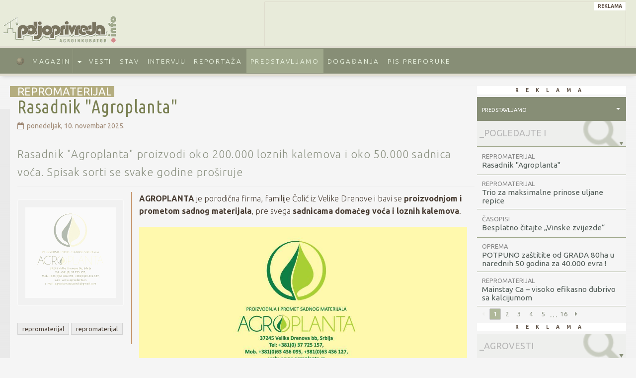

--- FILE ---
content_type: text/html; charset=utf-8
request_url: https://poljoprivreda.info/predstavljamo
body_size: 13069
content:
<!DOCTYPE html>
<html lang="sr">
<head>
	<meta charset="utf-8">
	<meta http-equiv="X-UA-Compatible" content="IE=edge">
	<meta name="viewport" content="width=device-width, initial-scale=1">
	<meta http-equiv="Content-Type" content="text/html; charset=utf-8" />
	<meta name="description" content="Rasadnik "Agroplanta" proizvodi oko 200.000 loznih kalemova i oko 50.000 sadnica voća. Spisak sorti se svake godine proširuje" />
	<meta name="keywords" content="repromaterijal, repromaterijal, poljoprivreda, poljoprivred, agro, ratarstvo, povrtarstvo, voćarstvo, vocarstvo, vinogradarstvo, stočarstvo, stocarstvo, hortikultura, tehnika, agroekologija, zaštita bilja, zastita bilja, mehanizacija, tehnologija, repromaterijal, agroekonomika, prehr" />
	<meta name="robots" content="index,follow" />
	
	<title>Rasadnik "Agroplanta" | Poljoprivreda.info / Predstavljamo Vam...</title>
	<link rel="shortcut icon" href="/favicon.ico" />
	<meta property="fb:app_id" content="230105560712" />
	<meta property="og:title" content="Rasadnik &quot;Agroplanta&quot; | Poljoprivreda.info / Predstavljamo Vam..." />
	<meta property="og:description" content="Rasadnik &quot;Agroplanta&quot; proizvodi oko 200.000 loznih kalemova i oko 50.000 sadnica voća. Spisak sorti se svake godine proširuje" />
	<meta property="og:type" content="article" />
	<meta property="og:url" content="poljoprivreda.info/predstavljamo" />
	<!-- twitter meta -->
	<meta name="twitter:card" content="summary_large_image"/>
	<meta name="twitter:title" content="Rasadnik &quot;Agroplanta&quot; | Poljoprivreda.info / Predstavljamo Vam..."/>
	<meta name="twitter:description" content="poljoprivreda.info/predstavljamo"/>
	<meta name="twitter:url" content="https://poljoprivreda.info"/>
		<meta property="og:type" content="article" />
		<meta property="og:title" content="Rasadnik &quot;Agroplanta&quot;" />
		<meta property="og:description" content="Rasadnik &quot;Agroplanta&quot; proizvodi oko 200.000 loznih kalemova i oko 50.000 sadnica voća. Spisak sorti se svake godine proširuje" />
		<meta property="og:url" content="https://poljoprivreda.info/predstavljamo" />
		<meta property="og:image" content="https://poljoprivreda.info/images/chtml/predstavljamo/2025/2025-Agroplanta.jpg" />
		<meta http-equiv=“Pragma” content=”no-cache”>
	<meta http-equiv=“Expires” content=”-1″>
	<meta http-equiv=“CACHE-CONTROL” content=”NO-CACHE”>
	<link rel="stylesheet" href="//cdn.materialdesignicons.com/5.4.55/css/materialdesignicons.min.css">
					<link href="https://fonts.googleapis.com/css?family=Roboto:300,300i,400,400i,500,500i,700,700i|Open+Sans+Condensed:300,300i|Open+Sans:300,300i,400,400i,600,600i,700,700i|Ubuntu+Condensed|Ubuntu:300,300i,400,400i,500,500i,700,700i&display=fallback&subset=cyrillic,latin-ext" rel="stylesheet">
			
		<link href="/skins/v2/css/animate.min.css" rel="stylesheet">
		<link href="/skins/v2/css/main.min.css" rel="stylesheet">
		<link href="/skins/v2/css/select2.min.css" rel="stylesheet">
		<link href="/skins/v2/css/style.min.css" rel="stylesheet">
			
	<!-- HTML5 shim and Respond.js for IE8 support of HTML5 elements and media queries -->
	<!-- WARNING: Respond.js doesn't work if you view the page via file:// -->
	<!--[if lt IE 9]>
	<![endif]-->
				<!-- Generated by Revive Adserver v4.0.1 -->
	<script type='text/javascript' src='https://ads.viaphoenix.net/www/delivery/spcjs.php?id=15&block=1&target=_blank'></script>
		<!-- Facebook Pixel Code -->

	<!-- Google Tag Manager -->
<script>(function(w,d,s,l,i) { w[l]=w[l]||[];w[l].push( { 'gtm.start':
			new Date().getTime(),event:'gtm.js' } );var f=d.getElementsByTagName(s)[0],
		j=d.createElement(s),dl=l!='dataLayer'?'&l='+l:'';j.async=true;j.src=
		'https://www.googletagmanager.com/gtm.js?id='+i+dl;f.parentNode.insertBefore(j,f);
	} )(window,document,'script','dataLayer','GTM-KRJJRJ');</script>
<!-- End Google Tag Manager -->    	<script type="text/javascript" src="https://poljoprivreda.info/skins/v2/js/pre.js"></script>
</head>

<body id="page1071" class="page-predstavljamo">
<div class="page-loading">
	<div class="lds-roller"><div></div><div></div><div></div><div></div><div></div><div></div><div></div><div></div></div>
</div>
<noscript><iframe src="https://www.googletagmanager.com/ns.html?id=GTM-KRJJRJ"
                  height="0" width="0" style="display:none;visibility:hidden"></iframe></noscript>
<div id="fb-root"></div>
<header id="top" class="header">
		<div class="container">
		<div id="t1021" class="customhtml logo">
<a id="logo" href="/"></a>
</div>
<div id="t1027" class="adcontainer">
	<div class="ad-title">Reklama</div>
		<script type='text/javascript'><!--// <![CDATA[
		// let width = window.innerWidth || document.documentElement.clientWidth || document.body.clientWidth;
			OA_show(30);
			// console.log(width);
/*				if (width > 992) {
					OA_show(30);
					console.log(width);
					console.log('720x90');
				} else if ((width <= 992) && (width > 768)) {
					OA_show(46);
					console.log(width);
					console.log('468x60');
				} else {
					OA_show(47);
					console.log(width);
					console.log('320x50');
				}*/
		// ]]> --></script>
	<noscript><a href='https://ads.viaphoenix.net/www/delivery/ck.php?n=1952bc8' rel="noopener" target="_blank"><img border='0' alt='' src='https://ads.viaphoenix.net/www/delivery/avw.php?zoneid=30&amp;n=1952bc8' /></a></noscript>
</div>
<div id="t1025" class="loginStatus">
		<div id="login-trigger"><a href="#" data-toggle="modal" data-target="#passLogin"><i class="mdi mdi-login" aria-hidden="true"></i></a></div>
<script type="text/javascript">
<!--

var user_alert = 'Polje "Korisničko ime" ne može ostati prazno!';
var pass_alert = 'Polje "lozinka" ne može ostati prazno!';


function check_login_form() {
	var jsname = document.passlogin.user.value;
	var jspass = document.passlogin.pass.value;
	if (jsname == '') {
		alert(user_alert);
		document.passlogin.user.focus();
		return false;
	}
	if (jspass == '') {
		alert(pass_alert);
		document.passlogin.pass.focus();
		return false;
	}
	return true;
}


//-->
</script><noscript>
	<div class="warning">Morate uključiti upotrebu JavaScript-a u Vašem browser-u da bi mogli da koristite usluge ovog sajta!</div>
</noscript>
<div id="passLogin" class="modal fade" role="dialog">
	<div class="modal-dialog modal-sm">
		<!-- Modal content-->
		<div class="modal-content">
			<div class="modal-header">
				<button type="button" class="close" data-dismiss="modal">&times;</button>
				<h4 class="modal-title"><i class="fa fa-sign-in"></i> Ulaz za članove</h4>
			</div>
			<div class="modal-body">
				<form name="passlogin" method="post" action="https://poljoprivreda.info/process.php?module=pass&amp;action=login">
										<input type="hidden" name="page" value="1071" />
					<input type="hidden" name="returnURL" value="https://poljoprivreda.info/predstavljamo" />
					<div class="form-group inField">
						<label for="username">korisničko ime</label>
						<input type="text" class="form-control" tabindex="1" id="username" name="user" required="required" />
					</div>
					<div class="form-group inField">
						<label for="userpass">lozinka</label>
						<input type="password" class="form-control" tabindex="2" id="userpass" name="pass" required="required" />
					</div>
					<div class="form-group checkbox checkbox-success">
							<input type="checkbox" value="1" tabindex="3" id="remember" name="remember" />
							<label for="remember">zapamti me</label>
					</div>
					<input
							type="submit"
							class="btn btn-primary"
							tabindex="4"
							value="prijava"
							title="klikni"
							onclick="return check_login_form();" />

				</form>
			</div>
			<div class="modal-footer">
									<div class="linx">
													<a title="Kliknite ovde da dobijete novu lozinku" href="https://poljoprivreda.info/nalog/lozinka">Zaboravili ste lozinku?</a>
																			<br />
																														</div>
											</div>
		</div>
	</div>
</div>
</div>
<div id="t1022" class="navbar-default navbar-static-top row" role="navigation" data-spy="affix" data-offset-top="65">
<nav class="container">
	<div class="navbar-header">
		<button type="button" class="navbar-toggle" data-toggle="collapse"
		        data-target="#top-navbar-collapse">
			<span class="sr-only">Toggle navigation</span>
			<span class="icon-bar"></span>
			<span class="icon-bar"></span>
			<span class="icon-bar"></span>
		</button>
		<a class="navbar-brand" href="/"></a>
	</div>
	<div class="collapse navbar-collapse" id="top-navbar-collapse" data-hover="dropdown" data-animations="fadeInDown fadeInRight fadeInUp fadeInLeft">
		<ul class="nav navbar-nav">
				<li id="li-1001"><a href="https://poljoprivreda.info/magazin" id="id-1001" data-string="magazin" title="Povratak na Home Page">Magazin</a></li>
					<li id="li-1009"><a href="https://poljoprivreda.info/vesti" id="id-1009" data-string="vesti" title="Vesti iz poljoprivrede">Vesti</a></li>
					<li id="li-1070"><a href="https://poljoprivreda.info/stav" id="id-1070" data-string="stav" title="Vaše mišljenje">Stav</a></li>
					<li id="li-1078"><a href="https://poljoprivreda.info/intervju" id="id-1078" data-string="intervju" title="Intervju">Intervju</a></li>
					<li id="li-1083"><a href="https://poljoprivreda.info/reportaza" id="id-1083" data-string="reportaza" title="Reportaža">Reportaža</a></li>
					<li id="li-1071"><a href="https://poljoprivreda.info/predstavljamo" id="id-1071" data-string="predstavljamo" class="current" title="Predstavljamo Vam...">Predstavljamo</a></li>
					<li id="li-1072"><a href="https://poljoprivreda.info/najave" id="id-1072" data-string="najave" title="Najave događaja">Događanja</a></li>
					<li id="li-1085"><a href="https://poljoprivreda.info/pis" id="id-1085" data-string="pis" class="last" title="PIS - aktuelna zaštita bilja">PIS preporuke</a></li>
			</ul>
	</div>
</nav>
</div>
<script defer="defer">
	window.addEventListener('DOMContentLoaded', function() {
		(function($) {
			$('#nav').affix({
			});
		})(jQuery);
	});
</script><div id="t1023" class="menu">
	<ul class="dropdown-menu">
					<li class="menulink"><a href="https://poljoprivreda.info/magazin/ratarstvo" title="Prikaz novostvorenih sorti i hibrida. Pogledajte savete stručnjaka o plodoredu, setvi, zaštiti, đubrenju i žetvi ratarskih kultura.">Ratarstvo</a></li>
					<li class="menulink"><a href="https://poljoprivreda.info/magazin/povrtarstvo" title="Prikaz dostignuća iz povrtarstva. Praćenje trendova u povrtarskoj proizvodnji u plastenicima, staklenicima i na otvorenom polju. Pogledajte najnovije povrtarske sorte i hibride.">Povrtarstvo</a></li>
					<li class="menulink"><a href="https://poljoprivreda.info/magazin/vocarstvo" title="Pogledajte uputstva za podizanje i negu voćaka. Praćenje novog sortimenta i zahteva tržišta stonog voća i voća za industrijsku preradu. Monitoring ostalih trendova u intezivnoj voćarskoj proizvodnji u svetu.">Voćarstvo</a></li>
					<li class="menulink"><a href="https://poljoprivreda.info/magazin/vinogradarstvo" title="Informišite se o morfološkim i proizvodnim osobinama najvažnijih stonih i vinskih sorti grožđa. Pratite trendove u savremenoj, intenzivnoj vinogradarskoj proizvodnji.">Vinogradarstvo</a></li>
					<li class="menulink"><a href="https://poljoprivreda.info/magazin/stocarstvo" title="Pogledajte najnovije trendove u smeštaju, ishrani i nezi domaćih životinja.">Stočarstvo</a></li>
					<li class="menulink"><a href="https://poljoprivreda.info/magazin/ishrana" title="Promocija zdravstveno bezbedne hrane je osnov sadržaja oblasti prehrana u okviru magazina Poljoprivreda.info. Konzumiranje zdravstveno bezbedne hrane nije samo trend već je i nasušna potreba savremene, urbane populacije.">Ishrana</a></li>
					<li class="menulink"><a href="https://poljoprivreda.info/magazin/hortikultura" title="Pogledajte najnovije trendove u proizvodnji cveća Zašto pejsažna arhitektura postaje sve atraktivnija i unosnija oblast hortikulture? Zašto se sve više podižu rasadnici ruža? Ovo su samo neka od pitanja na koje pokušavamo da damo odgovor iz oblasti hortikulture.">Hortikultura</a></li>
					<li class="menulink"><a href="https://poljoprivreda.info/magazin/agroekologija" title="Agroekologija je relativno mlada nauka u našoj zemlji koja pokušava da da odgovore na pitanje -  kako postići maksimalne prinose dobrog kvaliteta, a da pri tome ne dođe do zagađenja agroekosistema?">Agroekologija</a></li>
					<li class="menulink"><a href="https://poljoprivreda.info/magazin/zastita-bilja" title="Integralna zaštita bilja je već duži niz godina u svetu trend. Cilj je postići visoke i stabilne prinose sa što manjom upotrebom pesticida. Drugim rečima, smanjiti procenat  hemijskih, a sa povećati procenat mehaničkih i bioloških mera.">Zaštita bilja</a></li>
					<li class="menulink"><a href="https://poljoprivreda.info/magazin/mehanizacija" title="Intenzivan razvoj poljoprivredne mehanizacije i opreme dovodi do smanjenja učešća manuelnog ljudskog rada, a samim tim i do povećanja produktivnosti rada. Pogledajte karakteristike i eksploatacione pokazatelje pojedinih mašina.">Mehanizacija/oprema</a></li>
					<li class="menulink"><a href="https://poljoprivreda.info/magazin/odrziva-poljoprivreda" title="Održiva poljoprivreda je ekološki održiva, ekonomski sposobna za održanje, društveno odgovorna, čuva priprodna bogatstva od potpunog uništavanja ili iskorenjivanja i služi kao osnova za buduće generacije.">Održiva poljoprivreda</a></li>
					<li class="menulink"><a href="https://poljoprivreda.info/magazin/obnovljiva-goriva" title="Oblasti po kojima se kategorizuje sadržaj magazina (ovo je osnovnih 18 oblasti koje smo definisali na početku).">Obnovljiva goriva</a></li>
					<li class="menulink"><a href="https://poljoprivreda.info/magazin/organska-proizvodnja" title="Organska (alternativna, ekološka, biološka) poljoprivreda je reakcija na sve izraženiju ekološku degradaciju, pogoršanje kvaliteta hrane i sve većeg ugrožavanja zdravlja ljudske populacije. Ona podrazumeva da se, bez obzira na trenutne teškoće, ide u pravcu usklađivanja razvoja sa potrebama tržišta i očuvanja životne sredine i za smanjenjem kvantiteta na račun kvaliteta hrane, pri čemu je neophodno smanjiti upotrebu agrohemikalija, a favorizovati poljoprivredne tehnike koje optimalno koriste prirodne resurse (recikliranje biomase i energije) i minimiziraju proizvodnju otpadnih materija.">Organska proizvodnja</a></li>
					<li class="menulink"><a href="https://poljoprivreda.info/magazin/tehnologija" title="Dinamičan razvoj je zahvatio tehnologiju u poljoprivredno – prehrambenom kompleksu. Promenom tehnoloških postupaka dovodimo do konkurentnosti naše robe na domaćem i ino tržištu.">Tehnologija</a></li>
					<li class="menulink"><a href="https://poljoprivreda.info/magazin/repromaterijal" title="Hiperprodukcija poljoprivrednog repromaterijala različitih proizvođača je preplavila naše tržište. Kako odabrati pravi za naše potrebe? Poslušajte naše savete.">Repromaterijal</a></li>
					<li class="menulink"><a href="https://poljoprivreda.info/magazin/agroekonomika" title="Agroekonomika je disciplina koja se bavi proučavanjen ekonomskih momenata u poljoprivrednoj proizvodnji. Težnja je pomoći poljoprivrednim proizvođačima da se preorjentišu na tržišnu robnu proizvodnju.">Agroekonomika</a></li>
					<li class="menulink"><a href="https://poljoprivreda.info/magazin/pcelarstvo" title="Hiljadama godina ljudi sakupljaju med. Kao i u drugim oblastima poljoprivrede i pčelarstvo je zahvatio intezivan razvoj opreme i repromaterijala.">Pčelarstvo</a></li>
					<li class="menulink"><a href="https://poljoprivreda.info/magazin/lekovito-bilje" title="Upotreba lekovitog bilja u našoj zemlji raste iz godine u godinu. Lekovito bilje ne konzumiraju više samo rekovalenscenti i bolesni. Dobro se zna da lekovito bilje ima i izuzetan preventivan značaj. Saznajte više o lekovitom bilju iz naših članaka.">Lekovito bilje</a></li>
					<li class="menulink"><a href="https://poljoprivreda.info/magazin/agrometeorologija" title="Agrometeorologija je primenjena agronomska nauka čiji je cilj izučavanje i praćenje različitih meteoroloških pojava vezanih za biljnu proizvodnju. Poseban značaj pridaje se prognoziranju ekstremnih meteoroloških uslova.">Agrometeorologija</a></li>
					<li class="menulink"><a href="https://poljoprivreda.info/magazin/zanimljivosti" title="Kao i u drugim sferama života i u poljoprivredi ima dosta zanimljivosti i neobičnih pojava i događaja. Svakodnevna naučna otkrića nam pomažu da pojedine biološke procese bolje upoznamo.">Zanimljivosti</a></li>
			</ul>
</div>

	</div>
</header>
<div id="wrapper">
	<div class="container">
		<div id="innerwrap" class="row">
							<div id="content" class="clearbox col-sm-9 content-wide ">
																																																				<div id="p1073" class="ips-display display-presentation display-presentation--10689">
	<script>
		window.addEventListener('DOMContentLoaded', function() {
			(function($) {
				var fixPermalink = '1';
				if (fixPermalink == 1) {
					history.pushState(null, null, window.location.toString() + '/rasadnik-agroplanta');
				}
				$('.ips-article-body').children('p:first-of-type').prepend($('.ips-article-epicenter'));
			})(jQuery);
		});
	</script>
		<div class="ips-article-cats">
	<ul>
		<li>Repromaterijal</li>
	</ul>
	</div>
					<h1 class="ips-article-title">Rasadnik "Agroplanta"</h1>
	<p class="ips-date ips-presentation-date">
				<i class="fa fa-calendar-o"></i>
		ponedeljak, 10. novembar 2025. 			</p>
	<blockquote class="ips-article-summary">Rasadnik "Agroplanta" proizvodi oko 200.000 loznih kalemova i oko 50.000 sadnica voća. Spisak sorti se svake godine proširuje</blockquote>
	<div class="ips-article-body col-md-9 pull-right">
				<p><strong>AGROPLANTA</strong> je porodična firma, familije Čolić iz Velike Drenove i bavi se <strong>proizvodnjom i prometom sadnog materijala</strong>, pre svega <strong>sadnicama domaćeg voća i loznih kalemova</strong>.</p>
<p><img title="2025-Agroplanta" src="/images/chtml/predstavljamo/2025/2025-Agroplanta.jpg" alt="2025-Agroplanta.jpg (26 KB)" width="1060" height="548" /></p>
<p>Sa iskustvom dužim od jednog veka i znanjima koja su se prenosila i dopunjavala, s kolena na koleno, kalemarstvom se bavimo sve do današnjih dana, na različite načine. Prvo su naši preci, krajem XIX veka, počeli da se bave kalemarstvomiz nužde, da bi obnovili svoje filokserom opustešene vinograde. Kasnije, 1903. godine, osnovana je Kalemarske zadruge, preko koje je vršen plasma sadnica sve do izbijanja II svetskog rata. U posleratnom periodu, kada se na privatnu inicijativu nije gledalo blagonaklono i kada je ona na svaki način gušena, kalemari se udružuju u tzv. Radne organizacije, koje su se na teritoriji tadašnje opštine Velika Drenova, bave vođenjem proizvodnje i plasmanom sadnica.<br />Naša porodica je u tom vremenskom period radili kao kooperant za “ Vino-kalem”, “ Plantažu”, obe iz Velike Drenove i “Kalemar “ iz Konjuha. U tom periodu, velika većina zasada vinograde i voćnjaka širom Jugoslavije, od Vardara do Triglava i od Istre do Negotinske krajine, zasađena je upravo sadnicama proizvedenim u ovom kraju. A onda je sedamdesetih i osamdesetih godina prošlog veka došlo do pravog buma. Kalemovi su izvoženi u SSSR, a godišnja proizvodnja se kretala do fantastičnih 60 miliona sadnica. Sa raspadom Jugoslavije, kalemarska proizvodnja je preživela težak udarac. Veliki broj kalemara je prestao da se bavi tim poslom, zbog smanjena domaćeg tržišta i nemogućnosti plasmana sadnica u izvoz, uzrokovane raspadom SSSR-a i uvođenju međunarodnih sankcija našoj zemlji.<br />Porodica Čolić je i u tim teškim danima uspela da održi kontinuitet i nije prestajala sa proizvodnjom. Krajem devedesetih i početkom dvehiljaditih, naša porodica je proizvodila sadnice kao kooperant firmi “Bojoni” i “Agroexim”, da bi početkom 2013.godine, u APR-u registrovali firmu, pod nazivom –<strong> AGROPLANTA</strong>.</p>
<p>Za samo tri godine poslovanja, naše sadnice možete naći u zasadima mnogih profesionalnih voćara, kao i na okućnicama mnogih hobista. Snabdevamo oko 50 poljoprivrednih apoteka u Srbiji i izvozimo sadnice u Makedoniju.<br />Trenutno proizvodimo oko <strong>200.000 loznih kalemova</strong> i oko <strong>50.000 voćnih sadnica</strong> raznih vrsta. Spisak sorti se svake godine proširuje. Pratimo nove tendencije u proizvodnji sadnog materijala, pažljivo osluškujući savete struke i usklađujući način svog poslovanja sa aktuelnim propisima iz ove oblasti.<br />Sve ovo potvrđuju i rešenja i sertifikati izdati od strane Ministarstva poljoprivrede i zaštite životne sredine Republike Srbije. Pored toga, <strong>AGROPLANTA</strong> poseduje i sve resurse potrebne za uspešno bavljenjem proizvodnjom sadnica, kao što su: matičnjaci sertifikovanih i standardnih podloga, matična stable voća, matični vinograd, specijalizovane prostorije za kalemljenje, čuvanje podloge, pelcera, stratifikovanje, parafinisanje, onda posebne alate i mašine, kao i vozila za prevoz sadnica.<br />Trudimo se da izbalansiranim odnosom cene i kvaliteta sadnog materijala, našim klijentima pružimo najbolje sadnice za najmanje novca. Za nas ne postoje mali i veliki kupci. Mi se vodimo maksimom, da se svi ljudi dele na naše sadašnje i buduće kupce. Cilj nam je da u što kraćem vremenskom periodu postanemo prepoznatljivi na tržištu celog regiona, da stvorimo svoj brend i da zauzmemo jedno od liderskih pozicija u ovom poslu.</p>
<p><em>Sa nadom, da ćete nas poneti kvalitetom i poslovnošću pratiti na tom putu, s poštovanjem, iskreno Vaša,<br />AGROPLANTA</em></p>
<blockquote>
<p><strong>Kontakt<br /></strong></p>
<p><strong>Adresa:</strong> 37245 Velika Drenova bb, Trstenik, Srbija<br /><strong>Broj telefona:</strong> 037/725-157<br /><strong>Mobilni:</strong> 063/436-095 (Saša Čolić)<br /><strong>E-mail:</strong> <a href="mailto:agroplantarasadnik@gmail.com">agroplantarasadnik@gmail.com</a><br /><strong>Web:</strong> <a href="https://www.agroplanta.rs/" target="_blank" rel="noopener">https://www.agroplanta.rs/</a></p>
</blockquote>
<p><strong><br /><br /><br /></strong></p>
	</div>

		<div class="ips-thumb col-md-3 hidden-xs hidden-sm affix-top" data-spy="affix">
		<img class="item-profile" src="/images/thumbs/10689.jpg" />
		<h4 class="ips-current-read">Rasadnik "Agroplanta"</h4>
	</div>
			
	
	<div class="ips-article-keywords col-md-3">
							<span>repromaterijal</span>
					<span>repromaterijal</span>
					</div>
	
		

	<div class="ips-article-share col-md-9 pull-right-md">
		
<!-- Go to www.addthis.com/dashboard to customize your tools -->


<!-- AddToAny BEGIN -->
<div class="a2a_kit a2a_kit_size_32 a2a_default_style" data-a2a-icon-color="#A0A98C">
	<a class="a2a_dd" href="https://www.addtoany.com/share"></a>
	<a class="a2a_button_facebook"></a>
	<a class="a2a_button_twitter"></a>
	<a class="a2a_button_google_plus"></a>
	<a class="a2a_button_linkedin"></a>
	<a class="a2a_button_pocket"></a>
	<a class="a2a_button_email"></a>
</div>

<script>
	var a2a_config = a2a_config || {};
	a2a_config.onclick = 1;
	a2a_config.locale = "sr";
	a2a_config.color_main = "undefined";
	a2a_config.color_border = "none";
	a2a_config.color_link_text = "undefined";
	a2a_config.color_link_text_hover = "undefined";
	a2a_config.color_bg = "#fff000";
	a2a_config.color_arrow = "undefined";
	a2a_config.color_arrow_hover = "undefined";
	a2a_config.prioritize = ["facebook", "twitter", "google_plus", "linkedin", "pocket", "email"];
	a2a_config.icon_color = "#A0A98C";
</script>
<script async src="https://static.addtoany.com/menu/page.js"></script>
<!-- AddToAny END -->	</div>






	<div class="ips-article-newsletter col-md-9 pull-right-md">
		<h4>Zadovoljni ste sadržajem? Prijavite se za besplatan bilten!</h4>
		<div class="row newsletter-signup">
	<div class="col-lg-4">
		<p>Prijavite se na naš bilten i budite pravovremeno informisani: vesti, berzanske informacije, stručni članci, najave događaja i još mnogo toga.</p>
	</div>
	<div class="col-lg-8">
		<!-- Begin Mailchimp Signup Form -->
				<div id="mc_embed_signup" class="ips-mc-signup">
			<form action="https://poljoprivreda.us3.list-manage.com/subscribe/post?u=119950b89ab8b8c0881ac0c04&amp;id=1e83626dd2" method="post" id="mc-embedded-subscribe-form" name="mc-embedded-subscribe-form" class="validate" target="_blank" novalidate>
				<div id="mc_embed_signup_scroll" ips-mc-signup-scroll>
										<div class="indicates-required"><span class="asterisk">*</span> označava obavezna polja</div>
					<div class="mc-field-group form-group infield-label">
						<label for="mce-EMAIL">Email adresa <span class="asterisk">*</span>
						</label>
						<input type="email" value="" name="EMAIL" class="form-control required email" id="mce-EMAIL">
					</div>
					<div class="mc-field-group form-group infield-label">
						<label for="mce-FNAME">Ime </label>
						<input type="text" value="" name="FNAME" class="form-control" id="mce-FNAME">
					</div>
					<div class="mc-field-group form-group infield-label">
						<label for="mce-LNAME">Prezime </label>
						<input type="text" value="" name="LNAME" class="form-control" id="mce-LNAME">
					</div>
					<div id="mce-responses" class="clear">
						<div class="response alert-info" id="mce-error-response" style="display:none"></div>
						<div class="response alert-success" id="mce-success-response" style="display:none"></div>
					</div>    <!-- real people should not fill this in and expect good things - do not remove this or risk form bot signups-->
					<div style="position: absolute; left: -5000px;" aria-hidden="true"><input type="text" name="b_119950b89ab8b8c0881ac0c04_1e83626dd2" tabindex="-1" value=""></div>
					<div class="clear">
												<button type="submit" name="subscribe" class="btn btn-primary" id="mc-embedded-subscribe">Prijavite se na bilten</button>
					</div>
				</div>
			</form>
		</div>
		<script type='text/javascript' src='//s3.amazonaws.com/downloads.mailchimp.com/js/mc-validate.js'></script>
		<script type='text/javascript'>
			(function($) { window.fnames = new Array(); window.ftypes = new Array();fnames[0]='EMAIL';ftypes[0]='email';fnames[1]='FNAME';ftypes[1]='text';fnames[2]='LNAME';ftypes[2]='text'; ﻿/*
	* Translated default messages for the $ validation plugin.
	* Locale: SR
	*/
				$.extend($.validator.messages, {
					required: "Поље је обавезно.",
					remote: "Средите ово поље.",
					email: "Унесите исправну и-мејл адресу",
					url: "Унесите исправан URL.",
					date: "Унесите исправан датум.",
					dateISO: "Унесите исправан датум (ISO).",
					number: "Унесите исправан број.",
					digits: "Унесите само цифе.",
					creditcard: "Унесите исправан број кредитне картице.",
					equalTo: "Унесите исту вредност поново.",
					accept: "Унесите вредност са одговарајућом екстензијом.",
					maxlength: $.validator.format("Унесите мање од 0карактера."),
					minlength: $.validator.format("Унесите барем 0 карактера."),
					rangelength: $.validator.format("Унесите вредност дугачку између 0 и 1 карактера."),
					range: $.validator.format("Унесите вредност између 0 и 1."),
					max: $.validator.format("Унесите вредност мању или једнаку 0."),
					min: $.validator.format("Унесите вредност већу или једнаку 0.")
				}); } (jQuery));var $mcj = jQuery.noConflict(true);</script>
		<!--End mc_embed_signup-->

	</div>
</div>
	</div>



</div>

				</div>
							<div id="sidebar-primary" class="sidebar col-sm-3">
																				<div id="t1048" class="adcontainer row ">
	<div class="ad-title">Reklama</div>
	<!-- (*) Ad Server Asynchronous JS Tag - Generated with Revive Adserver v4.1.4 -->
	<ins data-revive-zoneid="33" data-revive-rel="noopener" data-revive-target="_blank" data-revive-block="1" data-revive-id="104416569e53eb657489a214e5b98afb"></ins>
	<script defer src="//ads.viaphoenix.net/www/delivery/asyncjs.php"></script>
</div>
					
<div id="t1037" class="siteos-list-box list-presentation ">
	<div class="table-trigger">

							<select name="category" id="category" style="width: 100%">
				<option value="1035,1051,1052,1061,1053,1054,1055,1063,1060,1064" >Predstavljamo</option>
									<option value="1051" >Repromaterijal</option>
									<option value="1052" >Mehanizacija</option>
									<option value="1061" >Oprema</option>
									<option value="1053" >Sajmovi</option>
									<option value="1054" >Knjige</option>
									<option value="1055" >Časopisi</option>
									<option value="1063" >Usluge</option>
									<option value="1060" >Osiguranje</option>
									<option value="1064" >Aplikacije</option>
							</select>
			</div>
	<table class="articleList display" id="t1037-display">
		<thead></thead>
		<tr><th>Pogledajte i</th></tr>
		<tbody>
		</tbody>
	</table>
</div>

<script>
		var length = 5;
	window.addEventListener('DOMContentLoaded', function() {
		(function($) {
//		console.log(cats);
			var t1037articleList = $('#t1037-display').DataTable({
				dom: 'frtp',
				order: [[ 0, "desc" ]],
				ordering: true,
				paging: true,
				stateSave: true,
				processing: true,
				serverSide: true,
				autoWidth: false,
				language: {
					search: "_INPUT_",
					searchPlaceholder: "_Pogledajte i",
					processing: '<i class="fa fa-spinner fa-pulse fa-3x fa-fw"></i><span class="sr-only">Loading...</span> '
				},
				pageLength: length,
				ajax: {
					url: '/api.php?module=publish&action=listItems',
					type: 'POST',
					data: function ( d ) {
						d.action = 'listItems';
						d.module = 'publisher';
						d.publishtype = 'presentation';
						d.cats = $('#category').val();
//					console.log(d);
					}
				},
				columns: [
					{ data: "title",
						render: function ( data, type, row ) {
							if (row['publishtype'] == 'view') {
//						return  '<a href="' + pageURL + '/' + data.slug + '"><img class="author" title="' + row['authorinfo'] + '" src="/avatar.php?user='+ row['author'] +'" /><span>' + data.title + '</span></a>';
								return  '<a href="' + data.link + '"><img class="author" title="' + row['authorinfo'] + '" src="/images/users/'+ row['author'] +'.jpg" /><span class="article-title">' + data.title + '</span><span class="article-author">' + data.authorinfo + '</span></a>';
							} else {
								return  '<a href="' + data.link + '"><span class="section">' + data.category + '</span><span class="article-title">' + data.title + '</span></a>';
							}
						},
						"class": "title", "orderable": false,
						createdCell: function (td, cellData, rowData, row, col) {
//						console.log(rowData);
							$(td).attr('data-title', cellData.title);
							$(td).attr('data-preview-title', 'Siže članka');
							$(td).attr('data-preview', cellData.summary);
							$(td).attr('data-slug', cellData.link);
						} }
				]
			});
			// set focus to search field
			$('.dataTables_filter').find('input').on('keyup keydown keypress change paste click', function() {
//			console.log(this);
				if ($(this).val() == '') {
					$(this).removeClass('active');
				} else {
					$(this).addClass('active');
				}
			});

			function formatSelectedCategory(data) {
				return '<div class="record">' + data.title + '</div>';
			}
			function formatCategory(data) {
				console.log(data)
				return '<div class="record">' + data.title + '</div>';
			}
			$('#category').select2({
				placeholder: 'Oblast',
				quietMillis: 100,
				multiple: false,
				dropdownCssClass: 'sidebar-select',
//			formatSelection: formatSelectedCategory,
//			formatResult: formatCategory,
//			templateSelection: formatSelectedCategory,
//			templateResult: formatCategory,
				//			initSelection: cats,
				/*			ajax: {
								type: 'POST',
				//				url: "https://api.github.com/search/repositories",
								url: "/api.php?module=publish&action=listCategories",
								dataType: 'json',
								delay: 250,
								data: function (params) {
									return {
										module: 'publisher',
										action: 'listCategories', // search term
										parent: '1004', // main category
										q: params.term,
										page: params.page
									};
								},
								processResults: function (data, params) {
									// parse the results into the format expected by Select2
									// since we are using custom formatting functions we do not need to
									// alter the remote JSON data, except to indicate that infinite
									// scrolling can be used
									params.page = params.page || 1;
									console.log(data)
									return {
										results: data,
										pagination: {
											more: (params.page * 30) < data.total_count
										}
									};
								},
								cache: true
							},*/
				escapeMarkup: function (markup) { return markup; }, // let our custom formatter work
//			minimumInputLength: 1,
//			templateResult: formatRepo, // omitted for brevity, see the source of this page
//			templateSelection: formatRepoSelection // omitted for brevity, see the source of this page
			}).on('change', function () {
				t1037articleList.ajax.reload();
			});
		})(jQuery);
	});

</script>					<div id="t1060" class="adcontainer row ">
	<div class="ad-title">Reklama</div>
	<!-- (*) Ad Server Asynchronous JS Tag - Generated with Revive Adserver v4.1.4 -->
	<ins data-revive-zoneid="48" data-revive-rel="noopener" data-revive-target="_blank" data-revive-block="1" data-revive-id="104416569e53eb657489a214e5b98afb"></ins>
	<script defer src="//ads.viaphoenix.net/www/delivery/asyncjs.php"></script>
</div>
					<div id="t1050" class="siteos-list-box list-news   ">
	<table class="itemList display" id="t1050-display">
		<thead></thead>
		<tr><th>Agrovesti</th></tr>
		<tbody>
		</tbody>
	</table>
</div>
<script>
	window.addEventListener('DOMContentLoaded', function() {
		(function($) {
			var t1050itemList = $('#t1050-display').DataTable({
				order: [[ 0, "desc" ]],
				ordering: true,
								dom: "frti",
				scrollY: 285,
				deferRender: true,
				paging: true,
				pageLength: 5 * 5,
				scroller: {
					loadingIndicator: false,
					serverWait: 300,
					boundaryScale: 0.75,
					displayBuffer: 20
				},
								stateSave: false,
				processing: true,
				serverSide: true,
				autoWidth: false,
				language: {
					search: "_INPUT_",
					searchPlaceholder: '_Agrovesti',
					processing: '<i class="fa fa-spinner fa-pulse fa-3x fa-fw"></i><span class="sr-only">Loading...</span>'
				},
				ajax: {
					url: '/api.php?module=publish&action=listItems',
					type: 'POST',
					data: function ( d ) {
						d.action = 'listItems';
						d.module = 'publisher';
						d.publishtype = 'news';
						d.cats = '1025';
//					console.log(d);
					}
				},
				columns: [
					{ data: "title",
						render: function ( data, type, row ) {
							return  '<a href="' + data.link + '"><span class="article-title">' + data.title + '</span></a>';
						},
						createdCell: function (td, cellData, rowData, row, col) {
//						console.log(rowData);
							$(td).attr('data-title', cellData.title);
							$(td).attr('data-preview-title', 'Siže članka');
							$(td).attr('data-preview', cellData.summary);
							$(td).attr('data-slug', cellData.link);
						},
						"class": "title", orderable: false }
				]
			});
			$('.dataTables_scrollBody').niceScroll({
				cursorcolor: "#AFB899",
				cursoropacitymin: 0.1,
				cursoropacitymax: 0.9,
				cursorwidth: "5px",
				cursorborder: "0px solid #fff",
				cursorborderradius: "5px",
				railalign: "left"
			});
			// set focus to search field
			$('.dataTables_filter').find('input').on('keyup keydown keypress change paste click', function() {
//			console.log(this);
				if ($(this).val() == '') {
					$(this).removeClass('active');
				} else {
					$(this).addClass('active');
				}
			});
//		$('.dataTables_filter').find('input').focus();
		})(jQuery);
	});

</script>
				</div>
										</div>
	</div>
</div>
<footer id="footer">
	<div id="innerfooter" class="container">
		<div class="row">
								<div id="t1034">
<h3>Strateški partneri</h3>
	<ul class="media-partners">
					<li class="item">
				<a href="https://kitedoo.rs" target="_blank" class="source  col-xs-12 col-sm-6 col-lg-4 col-xs-12 col-sm-4 col-md-3">
					<div class="logo-tile-details">
						<span class="thumb"><img src="/images/sources/30.png" title="KITE d.o.o." alt="KITE d.o.o." /></span>
											</div>
				</a>
			</li>
			</ul>
</div>					<div id="t1051">
<h3>Medijski partneri</h3>
	<ul class="media-partners">
			<li class="item">
			<a href="https://klima101.rs/" class="source  col-xs-12 col-sm-6 col-lg-4 col-xs-12 col-sm-4 col-md-3" rel="noopener" target="_blank">
				<div class="carousel-tile-details">
					<span class="thumb"><img src="/images/sources/35.png" title="Klima 101" alt="Klima 101" /></span>
									</div>
			</a>
		</li>
			<li class="item">
			<a href="https://www.youtube.com/c/66slavko" class="source  col-xs-12 col-sm-6 col-lg-4 col-xs-12 col-sm-4 col-md-3" rel="noopener" target="_blank">
				<div class="carousel-tile-details">
					<span class="thumb"><img src="/images/sources/34.png" title="TV emisija OTKOS" alt="TV emisija OTKOS" /></span>
									</div>
			</a>
		</li>
			<li class="item">
			<a href="https://www.infotim.rs" class="source  col-xs-12 col-sm-6 col-lg-4 col-xs-12 col-sm-4 col-md-3" rel="noopener" target="_blank">
				<div class="carousel-tile-details">
					<span class="thumb"><img src="/images/sources/25.png" title="Info Tim Logistika" alt="Info Tim Logistika" /></span>
									</div>
			</a>
		</li>
			<li class="item">
			<a href="" class="source  col-xs-12 col-sm-6 col-lg-4 col-xs-12 col-sm-4 col-md-3" rel="noopener" target="_blank">
				<div class="carousel-tile-details">
					<span class="thumb"><img src="/images/sources/24.png" title="AgroInfoTel" alt="AgroInfoTel" /></span>
									</div>
			</a>
		</li>
			<li class="item">
			<a href="http://www.agrosmart.net" class="source  col-xs-12 col-sm-6 col-lg-4 col-xs-12 col-sm-4 col-md-3" rel="noopener" target="_blank">
				<div class="carousel-tile-details">
					<span class="thumb"><img src="/images/sources/21.png" title="AgroSmart" alt="AgroSmart" /></span>
									</div>
			</a>
		</li>
			<li class="item">
			<a href="https://www.agroklub.rs" class="source  col-xs-12 col-sm-6 col-lg-4 col-xs-12 col-sm-4 col-md-3" rel="noopener" target="_blank">
				<div class="carousel-tile-details">
					<span class="thumb"><img src="/images/sources/20.png" title="AgroKlub" alt="AgroKlub" /></span>
									</div>
			</a>
		</li>
			<li class="item">
			<a href="http://www.agronews.rs" class="source  col-xs-12 col-sm-6 col-lg-4 col-xs-12 col-sm-4 col-md-3" rel="noopener" target="_blank">
				<div class="carousel-tile-details">
					<span class="thumb"><img src="/images/sources/18.png" title="Agronews.rs" alt="Agronews.rs" /></span>
									</div>
			</a>
		</li>
			<li class="item">
			<a href="https://dobrojutro.info" class="source  col-xs-12 col-sm-6 col-lg-4 col-xs-12 col-sm-4 col-md-3" rel="noopener" target="_blank">
				<div class="carousel-tile-details">
					<span class="thumb"><img src="/images/sources/8.png" title="Dobro jutro" alt="Dobro jutro" /></span>
									</div>
			</a>
		</li>
			<li class="item">
			<a href="https://www.poljoprivrednik.net" class="source  col-xs-12 col-sm-6 col-lg-4 col-xs-12 col-sm-4 col-md-3" rel="noopener" target="_blank">
				<div class="carousel-tile-details">
					<span class="thumb"><img src="/images/sources/4.png" title="Poljoprivrednik" alt="Poljoprivrednik" /></span>
									</div>
			</a>
		</li>
		</ul>
</div><div id="t1030" class="menu-footer">
<ul>
		<li><a href="https://poljoprivreda.info/onama" title="O nama">O nama</a></li>
			<li><a href="https://poljoprivreda.info/kontakt" class="last" title="Kontaktirajte Poljoprivreda.info tim">Kontakt</a></li>
	</ul>
</div>
<div id="t1031" class="siteInfo"><p>
	Copyright &copy; 2002-2026 <a href="https://poljoprivreda.info/">Poljoprivreda.info Agroinkubator</a>.
	Sva prava zadržana.
</div>

		</div>
	</div>
</footer>



<script defer type="text/javascript" src="https://poljoprivreda.info/skins/v2/js/libs.js"></script>
<script>
	<!--
	var pageName = 'predstavljamo';
	var pageID = '1071';
	var pageParent = '901';
	var pageURL = 'https://poljoprivreda.info/predstavljamo';
	var siteRoot = 'https://poljoprivreda.info';

	//-->
</script>
<script>
	window.addEventListener('DOMContentLoaded', function() {
		(function($) {
			// initialize datatables defaults
			$.extend( $.fn.dataTable.defaults, {
				language: {
					"emptyTable":     "Nema podataka u tabeli",
					"info":           "Prikaz _START_ do _END_ od _TOTAL_ unosa",
					"infoEmpty":      "Prikaz 0 do 0 od 0 unosa",
					"infoFiltered":   "(filtrirano od ukupno _MAX_)",
					"infoPostFix":    "",
					"thousands":      "",
					"lengthMenu":     "Prikaz _MENU_ unosa",
					"loadingRecords": "Učitavanje...",
					"processing":     "Obrada...",
					"search":         "Pretraga:",
					"zeroRecords":    "Nije pronađen nijedan unos",
					"paginate": {
						"first":      "Prvo",
						"last":       "Poslednje",
						"next":       "Sledeće",
						"previous":   "Prethodno"
					},
					"aria": {
						"sortAscending":  ": ",
						"sortDescending": ": "
					}
				}
			});
		})(jQuery);
	});
/*	$(document).ready(function() {
	});*/
</script>


<span id="return-to-top"><i class="fa fa-chevron-up"></i></span>
</body>

</html>


--- FILE ---
content_type: text/html; charset=UTF-8
request_url: https://poljoprivreda.info/api.php?module=publish&action=listItems
body_size: 1007
content:
{"draw":"1","start":"0","length":"5","recordsTotal":"80","recordsFiltered":"80","data":[{"id":10689,"idstring":"rasadnik-agroplanta","publishtype":"presentation","thumb":"","author":"1002","authorinfo":"\u0110or\u0111e Simovi\u0107","title":{"title":"Rasadnik \"Agroplanta\"","slug":"rasadnik-agroplanta","summary":"Rasadnik \"Agroplanta\" proizvodi oko 200.000 loznih kalemova i oko 50.000 sadnica vo\u0107a. Spisak sorti se svake godine pro\u0161iruje","category":"Repromaterijal","link":"https:\/\/poljoprivreda.info\/predstavljamo\/rasadnik-agroplanta","authorinfo":"\u0110or\u0111e Simovi\u0107"},"publicstart":{"display":"10.11.2025.","verbal":"10. November 2025.","order":"2025-11-10 12:54:04"},"hits":"5012","ops":"10689"},{"id":10387,"idstring":"trio-za-maksimalne-prinose-uljane-repice","publishtype":"presentation","thumb":"","author":"1002","authorinfo":"\u0110or\u0111e Simovi\u0107","title":{"title":"Trio za maksimalne prinose uljane repice","slug":"trio-za-maksimalne-prinose-uljane-repice","summary":"Za \u010diste i zdrave useve uljane repice kompanija KITE DOO preporu\u010duje primenu preparata dokazane efikasnosti!","category":"Repromaterijal","link":"https:\/\/poljoprivreda.info\/predstavljamo\/trio-za-maksimalne-prinose-uljane-repice","authorinfo":"\u0110or\u0111e Simovi\u0107"},"publicstart":{"display":"12.03.2025.","verbal":"12. March 2025.","order":"2025-03-12 07:07:54"},"hits":"16927","ops":"10387"},{"id":10287,"idstring":"besplatno-citajte-vinske-zvijezde","publishtype":"presentation","thumb":"","author":"1002","authorinfo":"\u0110or\u0111e Simovi\u0107","title":{"title":"Besplatno \u010ditajte \u201eVinske zvijezde\u201c","slug":"besplatno-citajte-vinske-zvijezde","summary":"Prvi hrvatski digitalni vinski \u010dasopis Vinske\u00a0zvijezde nastao je 1.3.2024., pro\u0161iriv\u0161i se od istoimenog popularnog vinskog ocenjivanja na interaktivnu platformu, koja se i dalje bazira na najbolje ocenjenim vinima, uz mnogo dodatnih vinskih i srodnih tema","category":"\u010casopisi","link":"https:\/\/poljoprivreda.info\/predstavljamo\/besplatno-citajte-vinske-zvijezde","authorinfo":"\u0110or\u0111e Simovi\u0107"},"publicstart":{"display":"09.12.2024.","verbal":"09. December 2024.","order":"2024-12-09 11:54:35"},"hits":"4584","ops":"10287"},{"id":10129,"idstring":"potpuno-zastitite-od-grada-80ha-u-narednih-50-godina-za-40000-evra","publishtype":"presentation","thumb":"","author":"1002","authorinfo":"\u0110or\u0111e Simovi\u0107","title":{"title":"POTPUNO za\u0161titite od GRADA 80ha u narednih 50 godina za 40.000 evra !","slug":"potpuno-zastitite-od-grada-80ha-u-narednih-50-godina-za-40000-evra","summary":"Da li je od grada mogu\u0107e za\u0161tititi 80 ha po ceni od pribli\u017eno 40.000 eur ili 500 \u20ac\/ha i da pri tom taj sistem za\u0161tite funkcioni\u0161e minimalno 50 godina? Mi tvrdimo da je mogu\u0107e. \u0160panska kompanija SPAG proizvodi protivgradne topove ve\u0107 50 godina i ima reference na svim kontinentima","category":"Oprema","link":"https:\/\/poljoprivreda.info\/predstavljamo\/potpuno-zastitite-od-grada-80ha-u-narednih-50-godina-za-40000-evra","authorinfo":"\u0110or\u0111e Simovi\u0107"},"publicstart":{"display":"02.07.2024.","verbal":"02. July 2024.","order":"2024-07-02 16:52:12"},"hits":"10906","ops":"10129"},{"id":10024,"idstring":"mainstay-ca-visoko-efikasno-djubrivo-sa-kalcijumom","publishtype":"presentation","thumb":"","author":"1002","authorinfo":"\u0110or\u0111e Simovi\u0107","title":{"title":"Mainstay Ca \u2013 visoko efikasno \u0111ubrivo sa kalcijumom","slug":"mainstay-ca-visoko-efikasno-djubrivo-sa-kalcijumom","summary":"Kori\u0161\u0107enje kalcijuma klju\u010dno je kako bi biljka dala visok prinos, bila otpornija na stres i bolesti, br\u017ee reagovala i prilago\u0111avala se nastalim promenama","category":"Repromaterijal","link":"https:\/\/poljoprivreda.info\/predstavljamo\/mainstay-ca-visoko-efikasno-djubrivo-sa-kalcijumom","authorinfo":"\u0110or\u0111e Simovi\u0107"},"publicstart":{"display":"10.04.2024.","verbal":"10. April 2024.","order":"2024-04-10 11:07:16"},"hits":"5084","ops":"10024"}]}

--- FILE ---
content_type: text/html; charset=UTF-8
request_url: https://poljoprivreda.info/api.php?module=publish&action=listItems
body_size: 22693
content:
{"draw":"1","start":"0","length":"260","recordsTotal":"6204","recordsFiltered":"6204","data":[{"id":10783,"idstring":"kako-u-organsku-zastitu-loze-bez-bakra","publishtype":"news","thumb":"","author":"1002","authorinfo":"\u0110or\u0111e Simovi\u0107","title":{"title":"Kako u organsku za\u0161titu loze bez bakra?","slug":"kako-u-organsku-zastitu-loze-bez-bakra","summary":"","category":"Agrovesti","link":"https:\/\/poljoprivreda.info\/vesti\/kako-u-organsku-zastitu-loze-bez-bakra","authorinfo":"\u0110or\u0111e Simovi\u0107"},"publicstart":{"display":"21.01.2026.","verbal":"21. January 2026.","order":"2026-01-21 10:03:37"},"hits":"43","ops":"10783"},{"id":10781,"idstring":"glamocic-viskovi-mleka-na-trzistu-slede-analiza-uvoza-i-pojacane-kontrole","publishtype":"news","thumb":"","author":"1002","authorinfo":"\u0110or\u0111e Simovi\u0107","title":{"title":"Glamo\u010di\u0107: Vi\u0161kovi mleka na tr\u017ei\u0161tu, slede analiza uvoza i poja\u010dane kontrole","slug":"glamocic-viskovi-mleka-na-trzistu-slede-analiza-uvoza-i-pojacane-kontrole","summary":"","category":"Agrovesti","link":"https:\/\/poljoprivreda.info\/vesti\/glamocic-viskovi-mleka-na-trzistu-slede-analiza-uvoza-i-pojacane-kontrole","authorinfo":"\u0110or\u0111e Simovi\u0107"},"publicstart":{"display":"21.01.2026.","verbal":"21. January 2026.","order":"2026-01-21 09:41:59"},"hits":"22","ops":"10781"},{"id":10780,"idstring":"konacna-rang-lista-za-treci-ipard-poziv-odobrena-53-projekta","publishtype":"news","thumb":"","author":"1002","authorinfo":"\u0110or\u0111e Simovi\u0107","title":{"title":"Kona\u010dna rang-lista za Tre\u0107i IPARD poziv: odobrena 53 projekta","slug":"konacna-rang-lista-za-treci-ipard-poziv-odobrena-53-projekta","summary":"","category":"Agrovesti","link":"https:\/\/poljoprivreda.info\/vesti\/konacna-rang-lista-za-treci-ipard-poziv-odobrena-53-projekta","authorinfo":"\u0110or\u0111e Simovi\u0107"},"publicstart":{"display":"21.01.2026.","verbal":"21. January 2026.","order":"2026-01-21 09:40:07"},"hits":"23","ops":"10780"},{"id":10779,"idstring":"javni-poziv-za-premiju-za-mleko-za-cetvrti-kvaltal","publishtype":"news","thumb":"","author":"1002","authorinfo":"\u0110or\u0111e Simovi\u0107","title":{"title":"Javni poziv za premiju za mleko za \u010detvrti kvaltal","slug":"javni-poziv-za-premiju-za-mleko-za-cetvrti-kvaltal","summary":"","category":"Agrovesti","link":"https:\/\/poljoprivreda.info\/vesti\/javni-poziv-za-premiju-za-mleko-za-cetvrti-kvaltal","authorinfo":"\u0110or\u0111e Simovi\u0107"},"publicstart":{"display":"21.01.2026.","verbal":"21. January 2026.","order":"2026-01-21 09:36:58"},"hits":"16","ops":"10779"},{"id":10778,"idstring":"srbija-izgubila-lidersku-poziciju-u-izvozu-malina","publishtype":"news","thumb":"","author":"1002","authorinfo":"\u0110or\u0111e Simovi\u0107","title":{"title":"Srbija izgubila lidersku poziciju u izvozu malina","slug":"srbija-izgubila-lidersku-poziciju-u-izvozu-malina","summary":"","category":"Agrovesti","link":"https:\/\/poljoprivreda.info\/vesti\/srbija-izgubila-lidersku-poziciju-u-izvozu-malina","authorinfo":"\u0110or\u0111e Simovi\u0107"},"publicstart":{"display":"21.01.2026.","verbal":"21. January 2026.","order":"2026-01-21 09:34:32"},"hits":"17","ops":"10778"},{"id":10775,"idstring":"gen-z-menja-pravila-alkoholna-industrija-gubi-zamah","publishtype":"news","thumb":"","author":"1002","authorinfo":"\u0110or\u0111e Simovi\u0107","title":{"title":"Gen Z menja pravila, alkoholna industrija gubi zamah","slug":"gen-z-menja-pravila-alkoholna-industrija-gubi-zamah","summary":"","category":"Agrovesti","link":"https:\/\/poljoprivreda.info\/vesti\/gen-z-menja-pravila-alkoholna-industrija-gubi-zamah","authorinfo":"\u0110or\u0111e Simovi\u0107"},"publicstart":{"display":"16.01.2026.","verbal":"16. January 2026.","order":"2026-01-16 11:39:30"},"hits":"340","ops":"10775"},{"id":10774,"idstring":"objavljen-okvirni-plan-ipard-javnih-poziva-za-2026-godinu","publishtype":"news","thumb":"","author":"1002","authorinfo":"\u0110or\u0111e Simovi\u0107","title":{"title":"Objavljen okvirni plan IPARD javnih poziva za 2026. godinu","slug":"objavljen-okvirni-plan-ipard-javnih-poziva-za-2026-godinu","summary":"","category":"Agrovesti","link":"https:\/\/poljoprivreda.info\/vesti\/objavljen-okvirni-plan-ipard-javnih-poziva-za-2026-godinu","authorinfo":"\u0110or\u0111e Simovi\u0107"},"publicstart":{"display":"16.01.2026.","verbal":"16. January 2026.","order":"2026-01-16 10:51:43"},"hits":"115","ops":"10774"},{"id":10773,"idstring":"odbor-za-poljoprivredu-podrzao-nacrt-strategije-agrara-20252034","publishtype":"news","thumb":"","author":"1002","authorinfo":"\u0110or\u0111e Simovi\u0107","title":{"title":"Odbor za poljoprivredu podr\u017eao nacrt Strategije agrara 2025\u20132034","slug":"odbor-za-poljoprivredu-podrzao-nacrt-strategije-agrara-20252034","summary":"","category":"Agrovesti","link":"https:\/\/poljoprivreda.info\/vesti\/odbor-za-poljoprivredu-podrzao-nacrt-strategije-agrara-20252034","authorinfo":"\u0110or\u0111e Simovi\u0107"},"publicstart":{"display":"16.01.2026.","verbal":"16. January 2026.","order":"2026-01-16 10:47:13"},"hits":"51","ops":"10773"},{"id":10770,"idstring":"poljoprivrednici-istresli-tone-krompira-u-briselu","publishtype":"news","thumb":"","author":"1002","authorinfo":"\u0110or\u0111e Simovi\u0107","title":{"title":"Poljoprivrednici istresli tone krompira u Briselu","slug":"poljoprivrednici-istresli-tone-krompira-u-briselu","summary":"","category":"Agrovesti","link":"https:\/\/poljoprivreda.info\/vesti\/poljoprivrednici-istresli-tone-krompira-u-briselu","authorinfo":"\u0110or\u0111e Simovi\u0107"},"publicstart":{"display":"12.01.2026.","verbal":"12. January 2026.","order":"2026-01-12 09:10:20"},"hits":"305","ops":"10770"},{"id":10766,"idstring":"eu-politicari-samo-sastance-bez-povoljnog-resenja-o-buducoj-zpp","publishtype":"news","thumb":"","author":"1002","authorinfo":"\u0110or\u0111e Simovi\u0107","title":{"title":"EU: Politi\u010dari samo sastan\u010de, a bez povoljnog re\u0161enja o budu\u0107oj ZPP","slug":"eu-politicari-samo-sastance-bez-povoljnog-resenja-o-buducoj-zpp","summary":"","category":"Agrovesti","link":"https:\/\/poljoprivreda.info\/vesti\/eu-politicari-samo-sastance-bez-povoljnog-resenja-o-buducoj-zpp","authorinfo":"\u0110or\u0111e Simovi\u0107"},"publicstart":{"display":"09.01.2026.","verbal":"09. January 2026.","order":"2026-01-09 12:02:23"},"hits":"231","ops":"10766"},{"id":10765,"idstring":"poljski-zadruzni-model-kao-putokaz-za-nase-proizvodjce-mleka","publishtype":"news","thumb":"","author":"1002","authorinfo":"\u0110or\u0111e Simovi\u0107","title":{"title":"Poljski zadru\u017eni model kao putokaz za na\u0161e proizvo\u0111a\u010de mleka","slug":"poljski-zadruzni-model-kao-putokaz-za-nase-proizvodjce-mleka","summary":"","category":"Agrovesti","link":"https:\/\/poljoprivreda.info\/vesti\/poljski-zadruzni-model-kao-putokaz-za-nase-proizvodjce-mleka","authorinfo":"\u0110or\u0111e Simovi\u0107"},"publicstart":{"display":"09.01.2026.","verbal":"09. January 2026.","order":"2026-01-09 10:57:48"},"hits":"69","ops":"10765"},{"id":10759,"idstring":"vinari-u-krizi-izvoz-otez-pada-cena-vina","publishtype":"news","thumb":"","author":"1002","authorinfo":"\u0110or\u0111e Simovi\u0107","title":{"title":"Vinari u krizi, izvoz ote\u017ean, pada cena vina","slug":"vinari-u-krizi-izvoz-otez-pada-cena-vina","summary":"","category":"Agrovesti","link":"https:\/\/poljoprivreda.info\/vesti\/vinari-u-krizi-izvoz-otez-pada-cena-vina","authorinfo":"\u0110or\u0111e Simovi\u0107"},"publicstart":{"display":"30.12.2025.","verbal":"30. December 2025.","order":"2025-12-30 12:52:09"},"hits":"649","ops":"10759"},{"id":10758,"idstring":"poljoprivrednici-protiv-uslovljavanja-subvencija-u-2026-godini","publishtype":"news","thumb":"","author":"1002","authorinfo":"\u0110or\u0111e Simovi\u0107","title":{"title":"Poljoprivrednici protiv uslovljavanja subvencija u 2026. godini","slug":"poljoprivrednici-protiv-uslovljavanja-subvencija-u-2026-godini","summary":"","category":"Agrovesti","link":"https:\/\/poljoprivreda.info\/vesti\/poljoprivrednici-protiv-uslovljavanja-subvencija-u-2026-godini","authorinfo":"\u0110or\u0111e Simovi\u0107"},"publicstart":{"display":"30.12.2025.","verbal":"30. December 2025.","order":"2025-12-30 12:45:43"},"hits":"234","ops":"10758"},{"id":10756,"idstring":"obavestenje-o-rokovima-za-podnosenje-zahteva-za-refakciju-akcize-na-gorivo","publishtype":"news","thumb":"","author":"1002","authorinfo":"\u0110or\u0111e Simovi\u0107","title":{"title":"Obave\u0161tenje o rokovima za podno\u0161enje zahteva za refakciju akcize na gorivo","slug":"obavestenje-o-rokovima-za-podnosenje-zahteva-za-refakciju-akcize-na-gorivo","summary":"","category":"Agrovesti","link":"https:\/\/poljoprivreda.info\/vesti\/obavestenje-o-rokovima-za-podnosenje-zahteva-za-refakciju-akcize-na-gorivo","authorinfo":"\u0110or\u0111e Simovi\u0107"},"publicstart":{"display":"23.12.2025.","verbal":"23. December 2025.","order":"2025-12-23 11:51:08"},"hits":"592","ops":"10756"},{"id":10753,"idstring":"proizvodjci-mleka-prete-zasipanjem-djubriva-traze-zastitu-domaceg-trzista","publishtype":"news","thumb":"","author":"1002","authorinfo":"\u0110or\u0111e Simovi\u0107","title":{"title":"Proizvo\u0111a\u010di mleka prete zasipanjem \u0111ubriva: tra\u017ee za\u0161titu doma\u0107eg tr\u017ei\u0161ta","slug":"proizvodjci-mleka-prete-zasipanjem-djubriva-traze-zastitu-domaceg-trzista","summary":"","category":"Agrovesti","link":"https:\/\/poljoprivreda.info\/vesti\/proizvodjci-mleka-prete-zasipanjem-djubriva-traze-zastitu-domaceg-trzista","authorinfo":"\u0110or\u0111e Simovi\u0107"},"publicstart":{"display":"20.12.2025.","verbal":"20. December 2025.","order":"2025-12-20 21:53:25"},"hits":"287","ops":"10753"},{"id":10752,"idstring":"protest-poljoprivrednika-u-briselu-tri-jasna-zahteva-institucijama","publishtype":"news","thumb":"","author":"1002","authorinfo":"\u0110or\u0111e Simovi\u0107","title":{"title":"Protest poljoprivrednika u Briselu: tri jasna zahteva institucijama","slug":"protest-poljoprivrednika-u-briselu-tri-jasna-zahteva-institucijama","summary":"","category":"Agrovesti","link":"https:\/\/poljoprivreda.info\/vesti\/protest-poljoprivrednika-u-briselu-tri-jasna-zahteva-institucijama","authorinfo":"\u0110or\u0111e Simovi\u0107"},"publicstart":{"display":"20.12.2025.","verbal":"20. December 2025.","order":"2025-12-20 21:44:29"},"hits":"149","ops":"10752"},{"id":10751,"idstring":"zasto-je-vazduh-u-srbiji-ekstremno-zagadjen","publishtype":"news","thumb":"","author":"1002","authorinfo":"\u0110or\u0111e Simovi\u0107","title":{"title":"Za\u0161to je vazduh u Srbiji ekstremno zaga\u0111en?","slug":"zasto-je-vazduh-u-srbiji-ekstremno-zagadjen","summary":"","category":"Agrovesti","link":"https:\/\/poljoprivreda.info\/vesti\/zasto-je-vazduh-u-srbiji-ekstremno-zagadjen","authorinfo":"\u0110or\u0111e Simovi\u0107"},"publicstart":{"display":"20.12.2025.","verbal":"20. December 2025.","order":"2025-12-20 20:54:58"},"hits":"110","ops":"10751"},{"id":10748,"idstring":"posumljavanje-i-dalje-bez-sistemske-podrske","publishtype":"news","thumb":"","author":"1002","authorinfo":"\u0110or\u0111e Simovi\u0107","title":{"title":"Po\u0161umljavanje i dalje bez sistemske podr\u0161ke","slug":"posumljavanje-i-dalje-bez-sistemske-podrske","summary":"","category":"Agrovesti","link":"https:\/\/poljoprivreda.info\/vesti\/posumljavanje-i-dalje-bez-sistemske-podrske","authorinfo":"\u0110or\u0111e Simovi\u0107"},"publicstart":{"display":"16.12.2025.","verbal":"16. December 2025.","order":"2025-12-16 09:44:44"},"hits":"346","ops":"10748"},{"id":10747,"idstring":"javna-rasprava-o-nacrtu-zakona-o-hrani-za-zivotinje-do-5-januara","publishtype":"news","thumb":"","author":"1002","authorinfo":"\u0110or\u0111e Simovi\u0107","title":{"title":"Javna rasprava o Nacrtu zakona o hrani za \u017eivotinje do 5. januara","slug":"javna-rasprava-o-nacrtu-zakona-o-hrani-za-zivotinje-do-5-januara","summary":"","category":"Agrovesti","link":"https:\/\/poljoprivreda.info\/vesti\/javna-rasprava-o-nacrtu-zakona-o-hrani-za-zivotinje-do-5-januara","authorinfo":"\u0110or\u0111e Simovi\u0107"},"publicstart":{"display":"16.12.2025.","verbal":"16. December 2025.","order":"2025-12-16 09:41:06"},"hits":"81","ops":"10747"},{"id":10746,"idstring":"glamocic-isplaceno-vise-od-96-odsto-subvencija-ostatak-novca-uskoro","publishtype":"news","thumb":"","author":"1002","authorinfo":"\u0110or\u0111e Simovi\u0107","title":{"title":"Glamo\u010di\u0107: Ispla\u0107eno vi\u0161e od 96 odsto subvencija, ostatak novca uskoro","slug":"glamocic-isplaceno-vise-od-96-odsto-subvencija-ostatak-novca-uskoro","summary":"","category":"Agrovesti","link":"https:\/\/poljoprivreda.info\/vesti\/glamocic-isplaceno-vise-od-96-odsto-subvencija-ostatak-novca-uskoro","authorinfo":"\u0110or\u0111e Simovi\u0107"},"publicstart":{"display":"16.12.2025.","verbal":"16. December 2025.","order":"2025-12-16 09:37:38"},"hits":"77","ops":"10746"},{"id":10744,"idstring":"ipard-iii-otvoren-javni-poziv-za-ulaganja-u-podizanje-i-opremanje-zasada-voc","publishtype":"news","thumb":"","author":"1002","authorinfo":"\u0110or\u0111e Simovi\u0107","title":{"title":" IPARD III: Otvoren javni poziv za ulaganja u podizanje i opremanje zasada vo\u0107a","slug":"ipard-iii-otvoren-javni-poziv-za-ulaganja-u-podizanje-i-opremanje-zasada-voc","summary":"","category":"Agrovesti","link":"https:\/\/poljoprivreda.info\/vesti\/ipard-iii-otvoren-javni-poziv-za-ulaganja-u-podizanje-i-opremanje-zasada-voc","authorinfo":"\u0110or\u0111e Simovi\u0107"},"publicstart":{"display":"16.12.2025.","verbal":"16. December 2025.","order":"2025-12-16 00:38:15"},"hits":"121","ops":"10744"},{"id":10743,"idstring":"francuski-stocari-blokiraju-puteve","publishtype":"news","thumb":"","author":"1002","authorinfo":"\u0110or\u0111e Simovi\u0107","title":{"title":"Francuski sto\u010dari blokiraju puteve","slug":"francuski-stocari-blokiraju-puteve","summary":"","category":"Agrovesti","link":"https:\/\/poljoprivreda.info\/vesti\/francuski-stocari-blokiraju-puteve","authorinfo":"\u0110or\u0111e Simovi\u0107"},"publicstart":{"display":"15.12.2025.","verbal":"15. December 2025.","order":"2025-12-15 10:12:27"},"hits":"150","ops":"10743"},{"id":10742,"idstring":"decenija-agro-juga-2500-emisija-posvecenih-selu","publishtype":"news","thumb":"","author":"1002","authorinfo":"\u0110or\u0111e Simovi\u0107","title":{"title":"Decenija Agro juga \u2013 2.500 emisija posve\u0107enih selu","slug":"decenija-agro-juga-2500-emisija-posvecenih-selu","summary":"","category":"Agrovesti","link":"https:\/\/poljoprivreda.info\/vesti\/decenija-agro-juga-2500-emisija-posvecenih-selu","authorinfo":"\u0110or\u0111e Simovi\u0107"},"publicstart":{"display":"15.12.2025.","verbal":"15. December 2025.","order":"2025-12-15 10:00:21"},"hits":"63","ops":"10742"},{"id":10740,"idstring":"poljoprivrednici-upozoravaju-na-nastavak-represije-i-pritiske-na-udruzenja","publishtype":"news","thumb":"","author":"1002","authorinfo":"\u0110or\u0111e Simovi\u0107","title":{"title":"Poljoprivrednici upozoravaju na nastavak represije i pritiske na udru\u017eenja","slug":"poljoprivrednici-upozoravaju-na-nastavak-represije-i-pritiske-na-udruzenja","summary":"","category":"Agrovesti","link":"https:\/\/poljoprivreda.info\/vesti\/poljoprivrednici-upozoravaju-na-nastavak-represije-i-pritiske-na-udruzenja","authorinfo":"\u0110or\u0111e Simovi\u0107"},"publicstart":{"display":"15.12.2025.","verbal":"15. December 2025.","order":"2025-12-15 09:49:22"},"hits":"68","ops":"10740"},{"id":10737,"idstring":"poljoprivrednici-pojacavaju-proteste","publishtype":"news","thumb":"","author":"1002","authorinfo":"\u0110or\u0111e Simovi\u0107","title":{"title":"Poljoprivrednici poja\u010davaju proteste","slug":"poljoprivrednici-pojacavaju-proteste","summary":"","category":"Agrovesti","link":"https:\/\/poljoprivreda.info\/vesti\/poljoprivrednici-pojacavaju-proteste","authorinfo":"\u0110or\u0111e Simovi\u0107"},"publicstart":{"display":"14.12.2025.","verbal":"14. December 2025.","order":"2025-12-14 16:58:31"},"hits":"143","ops":"10737"},{"id":10731,"idstring":"raspisan-cetvrti-ipard-iii-javni-poziv-u-okviru-mere-1-za-investicije-u-podizanje-i-opremanje-proizvodnih-i-maticnih-zasada-voc","publishtype":"news","thumb":"","author":"1002","authorinfo":"\u0110or\u0111e Simovi\u0107","title":{"title":"Raspisan \u010cetvrti IPARD III javni poziv u okviru Mere 1 za investicije u podizanje i opremanje proizvodnih i mati\u010dnih zasada vo\u0107a","slug":"raspisan-cetvrti-ipard-iii-javni-poziv-u-okviru-mere-1-za-investicije-u-podizanje-i-opremanje-proizvodnih-i-maticnih-zasada-voc","summary":"","category":"Agrovesti","link":"https:\/\/poljoprivreda.info\/vesti\/raspisan-cetvrti-ipard-iii-javni-poziv-u-okviru-mere-1-za-investicije-u-podizanje-i-opremanje-proizvodnih-i-maticnih-zasada-voc","authorinfo":"\u0110or\u0111e Simovi\u0107"},"publicstart":{"display":"13.12.2025.","verbal":"13. December 2025.","order":"2025-12-12 23:25:37"},"hits":"208","ops":"10731"},{"id":10728,"idstring":"ponovo-odlozena-fiskalizacija-za-pijacne-prodavce","publishtype":"news","thumb":"","author":"1002","authorinfo":"\u0110or\u0111e Simovi\u0107","title":{"title":"Ponovo odlo\u017eena fiskalizacija za pija\u010dne prodavce","slug":"ponovo-odlozena-fiskalizacija-za-pijacne-prodavce","summary":"","category":"Agrovesti","link":"https:\/\/poljoprivreda.info\/vesti\/ponovo-odlozena-fiskalizacija-za-pijacne-prodavce","authorinfo":"\u0110or\u0111e Simovi\u0107"},"publicstart":{"display":"09.12.2025.","verbal":"09. December 2025.","order":"2025-12-09 09:13:02"},"hits":"343","ops":"10728"},{"id":10727,"idstring":"povrsine-pod-psenicom-u-odnosu-na-lane-povecane-za-25000-hektara","publishtype":"news","thumb":"","author":"1002","authorinfo":"\u0110or\u0111e Simovi\u0107","title":{"title":"Povr\u0161ine pod p\u0161enicom u odnosu na lane pove\u0107ane za 25.000 hektara","slug":"povrsine-pod-psenicom-u-odnosu-na-lane-povecane-za-25000-hektara","summary":"","category":"Agrovesti","link":"https:\/\/poljoprivreda.info\/vesti\/povrsine-pod-psenicom-u-odnosu-na-lane-povecane-za-25000-hektara","authorinfo":"\u0110or\u0111e Simovi\u0107"},"publicstart":{"display":"09.12.2025.","verbal":"09. December 2025.","order":"2025-12-09 08:48:24"},"hits":"117","ops":"10727"},{"id":10726,"idstring":"protest-poljoprivrednika-zbog-neisplacene-cene-suncokreta","publishtype":"news","thumb":"","author":"1002","authorinfo":"\u0110or\u0111e Simovi\u0107","title":{"title":"Protest poljoprivrednika zbog neispla\u0107ene cene suncokreta","slug":"protest-poljoprivrednika-zbog-neisplacene-cene-suncokreta","summary":"","category":"Agrovesti","link":"https:\/\/poljoprivreda.info\/vesti\/protest-poljoprivrednika-zbog-neisplacene-cene-suncokreta","authorinfo":"\u0110or\u0111e Simovi\u0107"},"publicstart":{"display":"09.12.2025.","verbal":"09. December 2025.","order":"2025-12-09 08:44:28"},"hits":"125","ops":"10726"},{"id":10725,"idstring":"raspisan-javni-poziv-za-nabavku-masina-i-opreme-za-primarnu-biljnu-proizvodnju","publishtype":"news","thumb":"","author":"1002","authorinfo":"\u0110or\u0111e Simovi\u0107","title":{"title":"Raspisan Javni poziv za nabavku ma\u0161ina i opreme za primarnu biljnu proizvodnju","slug":"raspisan-javni-poziv-za-nabavku-masina-i-opreme-za-primarnu-biljnu-proizvodnju","summary":"","category":"Agrovesti","link":"https:\/\/poljoprivreda.info\/vesti\/raspisan-javni-poziv-za-nabavku-masina-i-opreme-za-primarnu-biljnu-proizvodnju","authorinfo":"\u0110or\u0111e Simovi\u0107"},"publicstart":{"display":"08.12.2025.","verbal":"08. December 2025.","order":"2025-12-08 13:29:23"},"hits":"266","ops":"10725"},{"id":10724,"idstring":"konkurs-sidro-fondacije-jos-malo-vremena-za-prijave","publishtype":"news","thumb":"","author":"1002","authorinfo":"\u0110or\u0111e Simovi\u0107","title":{"title":"Konkurs Sidro fondacije: Jo\u0161 malo vremena za prijave","slug":"konkurs-sidro-fondacije-jos-malo-vremena-za-prijave","summary":"","category":"Agrovesti","link":"https:\/\/poljoprivreda.info\/vesti\/konkurs-sidro-fondacije-jos-malo-vremena-za-prijave","authorinfo":"\u0110or\u0111e Simovi\u0107"},"publicstart":{"display":"07.12.2025.","verbal":"07. December 2025.","order":"2025-12-07 16:58:29"},"hits":"144","ops":"10724"},{"id":10723,"idstring":"rakija-spaja-ljude-bugari-odusevljeni-sajmom-sumadijske-rakije","publishtype":"news","thumb":"","author":"1002","authorinfo":"\u0110or\u0111e Simovi\u0107","title":{"title":"\"Rakija spaja ljude\": Bugari odu\u0161evljeni sajmom \u0161umadijske rakije","slug":"rakija-spaja-ljude-bugari-odusevljeni-sajmom-sumadijske-rakije","summary":"","category":"Agrovesti","link":"https:\/\/poljoprivreda.info\/vesti\/rakija-spaja-ljude-bugari-odusevljeni-sajmom-sumadijske-rakije","authorinfo":"\u0110or\u0111e Simovi\u0107"},"publicstart":{"display":"07.12.2025.","verbal":"07. December 2025.","order":"2025-12-07 14:44:53"},"hits":"69","ops":"10723"},{"id":10721,"idstring":"protesti-poljoprivrednika-u-grckoj","publishtype":"news","thumb":"","author":"1002","authorinfo":"\u0110or\u0111e Simovi\u0107","title":{"title":"Protesti poljoprivrednika u Gr\u010dkoj","slug":"protesti-poljoprivrednika-u-grckoj","summary":"","category":"Agrovesti","link":"https:\/\/poljoprivreda.info\/vesti\/protesti-poljoprivrednika-u-grckoj","authorinfo":"\u0110or\u0111e Simovi\u0107"},"publicstart":{"display":"04.12.2025.","verbal":"04. December 2025.","order":"2025-12-04 12:03:58"},"hits":"348","ops":"10721"},{"id":10718,"idstring":"blokirana-trecina-sertifikata-za-izvoz-svinjetine","publishtype":"news","thumb":"","author":"1002","authorinfo":"\u0110or\u0111e Simovi\u0107","title":{"title":"Blokirana tre\u0107ina sertifikata za izvoz svinjetine","slug":"blokirana-trecina-sertifikata-za-izvoz-svinjetine","summary":"","category":"Agrovesti","link":"https:\/\/poljoprivreda.info\/vesti\/blokirana-trecina-sertifikata-za-izvoz-svinjetine","authorinfo":"\u0110or\u0111e Simovi\u0107"},"publicstart":{"display":"01.12.2025.","verbal":"01. December 2025.","order":"2025-12-01 14:22:40"},"hits":"367","ops":"10718"},{"id":10717,"idstring":"rod-secerne-repe-manji-ali-kvalitet-nadoknadjuje-kolicinu","publishtype":"news","thumb":"","author":"1002","authorinfo":"\u0110or\u0111e Simovi\u0107","title":{"title":"Rod \u0161e\u0107erne repe manji, ali kvalitet nadokna\u0111uje koli\u010dinu","slug":"rod-secerne-repe-manji-ali-kvalitet-nadoknadjuje-kolicinu","summary":"","category":"Agrovesti","link":"https:\/\/poljoprivreda.info\/vesti\/rod-secerne-repe-manji-ali-kvalitet-nadoknadjuje-kolicinu","authorinfo":"\u0110or\u0111e Simovi\u0107"},"publicstart":{"display":"01.12.2025.","verbal":"01. December 2025.","order":"2025-12-01 14:17:01"},"hits":"125","ops":"10717"},{"id":10716,"idstring":"raste-napetost-na-selu-blokade-ako-se-dirne-u-direktna-placanja","publishtype":"news","thumb":"","author":"1002","authorinfo":"\u0110or\u0111e Simovi\u0107","title":{"title":"Raste napetost na selu \u2013 blokade ako se dirne u direktna pla\u0107anja","slug":"raste-napetost-na-selu-blokade-ako-se-dirne-u-direktna-placanja","summary":"","category":"Agrovesti","link":"https:\/\/poljoprivreda.info\/vesti\/raste-napetost-na-selu-blokade-ako-se-dirne-u-direktna-placanja","authorinfo":"\u0110or\u0111e Simovi\u0107"},"publicstart":{"display":"01.12.2025.","verbal":"01. December 2025.","order":"2025-12-01 14:08:40"},"hits":"86","ops":"10716"},{"id":10714,"idstring":"zapocet-projekat-zeleni-kompas-ucesce-gradjana-u-oblikovanju-agroekoloskih-politika-u-ruralnim-opstinama-srbije","publishtype":"news","thumb":"","author":"1002","authorinfo":"\u0110or\u0111e Simovi\u0107","title":{"title":"Zapo\u010det projekat \u201dZeleni kompas: U\u010de\u0161\u0107e gra\u0111ana u oblikovanju agroekolo\u0161kih politika u ruralnim op\u0161tinama Srbije\u201c","slug":"zapocet-projekat-zeleni-kompas-ucesce-gradjana-u-oblikovanju-agroekoloskih-politika-u-ruralnim-opstinama-srbije","summary":"","category":"Agrovesti","link":"https:\/\/poljoprivreda.info\/vesti\/zapocet-projekat-zeleni-kompas-ucesce-gradjana-u-oblikovanju-agroekoloskih-politika-u-ruralnim-opstinama-srbije","authorinfo":"\u0110or\u0111e Simovi\u0107"},"publicstart":{"display":"30.11.2025.","verbal":"30. November 2025.","order":"2025-11-30 20:46:05"},"hits":"133","ops":"10714"},{"id":10710,"idstring":"srpske-rakije-osvojile-24-nagrade-na-prestiznom-svetskom-ocenjivanju","publishtype":"news","thumb":"","author":"1002","authorinfo":"\u0110or\u0111e Simovi\u0107","title":{"title":"Srpske rakije osvojile 24 nagrade na presti\u017enom svetskom ocenjivanju ","slug":"srpske-rakije-osvojile-24-nagrade-na-prestiznom-svetskom-ocenjivanju","summary":"","category":"Agrovesti","link":"https:\/\/poljoprivreda.info\/vesti\/srpske-rakije-osvojile-24-nagrade-na-prestiznom-svetskom-ocenjivanju","authorinfo":"\u0110or\u0111e Simovi\u0107"},"publicstart":{"display":"27.11.2025.","verbal":"27. November 2025.","order":"2025-11-27 08:41:31"},"hits":"210","ops":"10710"},{"id":10709,"idstring":"odgaivaci-svinja-traze-kvote-za-uvoz-mesa-preradjivaci-da-se-on-ubrza","publishtype":"news","thumb":"","author":"1002","authorinfo":"\u0110or\u0111e Simovi\u0107","title":{"title":"Odgaiva\u010di svinja tra\u017ee kvote za uvoz mesa, prera\u0111iva\u010di da se on ubrza ","slug":"odgaivaci-svinja-traze-kvote-za-uvoz-mesa-preradjivaci-da-se-on-ubrza","summary":"","category":"Agrovesti","link":"https:\/\/poljoprivreda.info\/vesti\/odgaivaci-svinja-traze-kvote-za-uvoz-mesa-preradjivaci-da-se-on-ubrza","authorinfo":"\u0110or\u0111e Simovi\u0107"},"publicstart":{"display":"27.11.2025.","verbal":"27. November 2025.","order":"2025-11-27 08:36:36"},"hits":"89","ops":"10709"},{"id":10708,"idstring":"ponovo-odlozena-primena-granice-za-aflatoksin-od-005-mikrograma-po-kilogramu","publishtype":"news","thumb":"","author":"1002","authorinfo":"\u0110or\u0111e Simovi\u0107","title":{"title":"Ponovo odlo\u017eena primena granice za aflatoksin od 0,05 mikrograma po kilogramu","slug":"ponovo-odlozena-primena-granice-za-aflatoksin-od-005-mikrograma-po-kilogramu","summary":"","category":"Agrovesti","link":"https:\/\/poljoprivreda.info\/vesti\/ponovo-odlozena-primena-granice-za-aflatoksin-od-005-mikrograma-po-kilogramu","authorinfo":"\u0110or\u0111e Simovi\u0107"},"publicstart":{"display":"27.11.2025.","verbal":"27. November 2025.","order":"2025-11-27 08:28:44"},"hits":"100","ops":"10708"},{"id":10706,"idstring":"glamocic-subvencije-poljoprivrednicima-ostaju-iste-ali-ce-biti-promena-kod-direktnih-davanja","publishtype":"news","thumb":"","author":"1002","authorinfo":"\u0110or\u0111e Simovi\u0107","title":{"title":"Glamo\u010di\u0107: Subvencije poljoprivrednicima ostaju iste, ali \u0107e biti promena kod direktnih davanja","slug":"glamocic-subvencije-poljoprivrednicima-ostaju-iste-ali-ce-biti-promena-kod-direktnih-davanja","summary":"","category":"Agrovesti","link":"https:\/\/poljoprivreda.info\/vesti\/glamocic-subvencije-poljoprivrednicima-ostaju-iste-ali-ce-biti-promena-kod-direktnih-davanja","authorinfo":"\u0110or\u0111e Simovi\u0107"},"publicstart":{"display":"23.11.2025.","verbal":"23. November 2025.","order":"2025-11-23 10:51:54"},"hits":"428","ops":"10706"},{"id":10705,"idstring":"ogranicenje-marzi-nije-snizilo-cene","publishtype":"news","thumb":"","author":"1002","authorinfo":"\u0110or\u0111e Simovi\u0107","title":{"title":"Ograni\u010denje mar\u017ei nije snizilo cene","slug":"ogranicenje-marzi-nije-snizilo-cene","summary":"","category":"Agrovesti","link":"https:\/\/poljoprivreda.info\/vesti\/ogranicenje-marzi-nije-snizilo-cene","authorinfo":"\u0110or\u0111e Simovi\u0107"},"publicstart":{"display":"21.11.2025.","verbal":"21. November 2025.","order":"2025-11-21 13:41:16"},"hits":"273","ops":"10705"},{"id":10704,"idstring":"raste-globalna-potraznja-za-borovnicama","publishtype":"news","thumb":"","author":"1002","authorinfo":"\u0110or\u0111e Simovi\u0107","title":{"title":"Raste globalna potra\u017enja za borovnicama","slug":"raste-globalna-potraznja-za-borovnicama","summary":"","category":"Agrovesti","link":"https:\/\/poljoprivreda.info\/vesti\/raste-globalna-potraznja-za-borovnicama","authorinfo":"\u0110or\u0111e Simovi\u0107"},"publicstart":{"display":"20.11.2025.","verbal":"20. November 2025.","order":"2025-11-20 12:32:24"},"hits":"182","ops":"10704"},{"id":10703,"idstring":"zabrana-za-laboratorijski-uzgojeno-meso","publishtype":"news","thumb":"","author":"1002","authorinfo":"\u0110or\u0111e Simovi\u0107","title":{"title":"Zabrana za laboratorijski uzgojeno meso","slug":"zabrana-za-laboratorijski-uzgojeno-meso","summary":"","category":"Agrovesti","link":"https:\/\/poljoprivreda.info\/vesti\/zabrana-za-laboratorijski-uzgojeno-meso","authorinfo":"\u0110or\u0111e Simovi\u0107"},"publicstart":{"display":"20.11.2025.","verbal":"20. November 2025.","order":"2025-11-20 12:27:43"},"hits":"107","ops":"10703"},{"id":10702,"idstring":"hronicni-problemi-u-sprovodjenju-ipard-kod-nas","publishtype":"news","thumb":"","author":"1002","authorinfo":"\u0110or\u0111e Simovi\u0107","title":{"title":"Hroni\u010dni problemi u sprovo\u0111enju IPARD-a kod nas","slug":"hronicni-problemi-u-sprovodjenju-ipard-kod-nas","summary":"","category":"Agrovesti","link":"https:\/\/poljoprivreda.info\/vesti\/hronicni-problemi-u-sprovodjenju-ipard-kod-nas","authorinfo":"\u0110or\u0111e Simovi\u0107"},"publicstart":{"display":"20.11.2025.","verbal":"20. November 2025.","order":"2025-11-20 12:14:59"},"hits":"124","ops":"10702"},{"id":10700,"idstring":"preminuo-akademik-dragan-skoric","publishtype":"news","thumb":"","author":"1002","authorinfo":"\u0110or\u0111e Simovi\u0107","title":{"title":"Preminuo akademik Dragan \u0160kori\u0107","slug":"preminuo-akademik-dragan-skoric","summary":"","category":"Agrovesti","link":"https:\/\/poljoprivreda.info\/vesti\/preminuo-akademik-dragan-skoric","authorinfo":"\u0110or\u0111e Simovi\u0107"},"publicstart":{"display":"19.11.2025.","verbal":"19. November 2025.","order":"2025-11-19 09:55:05"},"hits":"303","ops":"10700"},{"id":10698,"idstring":"vlada-srbije-usvojila-program-podrske-vinskoj-industriji","publishtype":"news","thumb":"","author":"1002","authorinfo":"\u0110or\u0111e Simovi\u0107","title":{"title":"Vlada Srbije usvojila program podr\u0161ke vinskoj industriji","slug":"vlada-srbije-usvojila-program-podrske-vinskoj-industriji","summary":"","category":"Agrovesti","link":"https:\/\/poljoprivreda.info\/vesti\/vlada-srbije-usvojila-program-podrske-vinskoj-industriji","authorinfo":"\u0110or\u0111e Simovi\u0107"},"publicstart":{"display":"17.11.2025.","verbal":"17. November 2025.","order":"2025-11-17 20:36:14"},"hits":"194","ops":"10698"},{"id":10693,"idstring":"za-poljoprivredu-u-2026-godini-predvidjeno-1365-milijardi-dinara","publishtype":"news","thumb":"","author":"1002","authorinfo":"\u0110or\u0111e Simovi\u0107","title":{"title":"Za poljoprivredu u 2026. godini predvi\u0111eno 136,5 milijardi dinara","slug":"za-poljoprivredu-u-2026-godini-predvidjeno-1365-milijardi-dinara","summary":"","category":"Agrovesti","link":"https:\/\/poljoprivreda.info\/vesti\/za-poljoprivredu-u-2026-godini-predvidjeno-1365-milijardi-dinara","authorinfo":"\u0110or\u0111e Simovi\u0107"},"publicstart":{"display":"15.11.2025.","verbal":"15. November 2025.","order":"2025-11-15 18:23:25"},"hits":"489","ops":"10693"},{"id":10692,"idstring":"stigao-je-portugizer","publishtype":"news","thumb":"","author":"1002","authorinfo":"\u0110or\u0111e Simovi\u0107","title":{"title":"Stigao je portugizer!","slug":"stigao-je-portugizer","summary":"","category":"Agrovesti","link":"https:\/\/poljoprivreda.info\/vesti\/stigao-je-portugizer","authorinfo":"\u0110or\u0111e Simovi\u0107"},"publicstart":{"display":"13.11.2025.","verbal":"13. November 2025.","order":"2025-11-13 12:30:01"},"hits":"250","ops":"10692"},{"id":10690,"idstring":"novi-zakon-o-zastiti-bilja-predvidj-obaveznu-obuku-kupaca-pesticida","publishtype":"news","thumb":"","author":"1002","authorinfo":"\u0110or\u0111e Simovi\u0107","title":{"title":"Novi zakon o za\u0161titi bilja predvi\u0111a obaveznu obuku kupaca pesticida","slug":"novi-zakon-o-zastiti-bilja-predvidj-obaveznu-obuku-kupaca-pesticida","summary":"","category":"Agrovesti","link":"https:\/\/poljoprivreda.info\/vesti\/novi-zakon-o-zastiti-bilja-predvidj-obaveznu-obuku-kupaca-pesticida","authorinfo":"\u0110or\u0111e Simovi\u0107"},"publicstart":{"display":"11.11.2025.","verbal":"11. November 2025.","order":"2025-11-11 08:37:25"},"hits":"408","ops":"10690"},{"id":10687,"idstring":"obuke-za-upotrebu-pesticida-poljoprivrednici-podeljeni-oko-obaveznih-sertifikata","publishtype":"news","thumb":"","author":"1002","authorinfo":"\u0110or\u0111e Simovi\u0107","title":{"title":"Obuke za upotrebu pesticida \u2013 poljoprivrednici podeljeni oko obaveznih sertifikata","slug":"obuke-za-upotrebu-pesticida-poljoprivrednici-podeljeni-oko-obaveznih-sertifikata","summary":"","category":"Agrovesti","link":"https:\/\/poljoprivreda.info\/vesti\/obuke-za-upotrebu-pesticida-poljoprivrednici-podeljeni-oko-obaveznih-sertifikata","authorinfo":"\u0110or\u0111e Simovi\u0107"},"publicstart":{"display":"08.11.2025.","verbal":"08. November 2025.","order":"2025-11-08 13:28:59"},"hits":"364","ops":"10687"},{"id":10683,"idstring":"ko-pali-stale-na-obroncima-kopaonika","publishtype":"news","thumb":"","author":"1002","authorinfo":"\u0110or\u0111e Simovi\u0107","title":{"title":"Ko pali \u0161tale na obroncima Kopaonika?","slug":"ko-pali-stale-na-obroncima-kopaonika","summary":"","category":"Agrovesti","link":"https:\/\/poljoprivreda.info\/vesti\/ko-pali-stale-na-obroncima-kopaonika","authorinfo":"\u0110or\u0111e Simovi\u0107"},"publicstart":{"display":"04.11.2025.","verbal":"04. November 2025.","order":"2025-11-04 09:33:47"},"hits":"419","ops":"10683"},{"id":10682,"idstring":"fruit-logistica-innovation-award-rok-za-prijavu-produzen-do-7-novembra-2025","publishtype":"news","thumb":"","author":"1002","authorinfo":"\u0110or\u0111e Simovi\u0107","title":{"title":"FRUIT LOGISTICA Innovation Award \u2013 Rok za prijavu produ\u017een do 7. novembra 2025.","slug":"fruit-logistica-innovation-award-rok-za-prijavu-produzen-do-7-novembra-2025","summary":"","category":"Agrovesti","link":"https:\/\/poljoprivreda.info\/vesti\/fruit-logistica-innovation-award-rok-za-prijavu-produzen-do-7-novembra-2025","authorinfo":"\u0110or\u0111e Simovi\u0107"},"publicstart":{"display":"04.11.2025.","verbal":"04. November 2025.","order":"2025-11-04 09:29:11"},"hits":"136","ops":"10682"},{"id":10681,"idstring":"jos-nema-konacne-cene-suncokreta","publishtype":"news","thumb":"","author":"1002","authorinfo":"\u0110or\u0111e Simovi\u0107","title":{"title":"Jo\u0161 nema kona\u010dne cene suncokreta ","slug":"jos-nema-konacne-cene-suncokreta","summary":"","category":"Agrovesti","link":"https:\/\/poljoprivreda.info\/vesti\/jos-nema-konacne-cene-suncokreta","authorinfo":"\u0110or\u0111e Simovi\u0107"},"publicstart":{"display":"03.11.2025.","verbal":"03. November 2025.","order":"2025-11-03 08:38:54"},"hits":"275","ops":"10681"},{"id":10677,"idstring":"sus-i-skupa-proizvodnja-umanjile-rod-krompira","publishtype":"news","thumb":"","author":"1002","authorinfo":"\u0110or\u0111e Simovi\u0107","title":{"title":"Su\u0161a i skupa proizvodnja umanjile rod krompira","slug":"sus-i-skupa-proizvodnja-umanjile-rod-krompira","summary":"","category":"Agrovesti","link":"https:\/\/poljoprivreda.info\/vesti\/sus-i-skupa-proizvodnja-umanjile-rod-krompira","authorinfo":"\u0110or\u0111e Simovi\u0107"},"publicstart":{"display":"02.11.2025.","verbal":"02. November 2025.","order":"2025-11-02 07:39:39"},"hits":"246","ops":"10677"},{"id":10676,"idstring":"pomozite-poljoprivrednicima-koji-kuvaju-za-studente","publishtype":"news","thumb":"","author":"1002","authorinfo":"\u0110or\u0111e Simovi\u0107","title":{"title":"Pomozite poljoprivrednicima koji kuvaju za studente ","slug":"pomozite-poljoprivrednicima-koji-kuvaju-za-studente","summary":"","category":"Agrovesti","link":"https:\/\/poljoprivreda.info\/vesti\/pomozite-poljoprivrednicima-koji-kuvaju-za-studente","authorinfo":"\u0110or\u0111e Simovi\u0107"},"publicstart":{"display":"31.10.2025.","verbal":"31. October 2025.","order":"2025-10-31 12:20:30"},"hits":"271","ops":"10676"},{"id":10675,"idstring":"kina-ponovo-kupuje-americku-soju","publishtype":"news","thumb":"","author":"1002","authorinfo":"\u0110or\u0111e Simovi\u0107","title":{"title":"Kina ponovo kupuje ameri\u010dku soju","slug":"kina-ponovo-kupuje-americku-soju","summary":"","category":"Agrovesti","link":"https:\/\/poljoprivreda.info\/vesti\/kina-ponovo-kupuje-americku-soju","authorinfo":"\u0110or\u0111e Simovi\u0107"},"publicstart":{"display":"31.10.2025.","verbal":"31. October 2025.","order":"2025-10-31 12:15:53"},"hits":"153","ops":"10675"},{"id":10674,"idstring":"radanska-ruz-izvozi-80000-tegli-organskog-ajvara","publishtype":"news","thumb":"","author":"1002","authorinfo":"\u0110or\u0111e Simovi\u0107","title":{"title":"\u201dRadanska ru\u017ea\u201c izvozi 80.000 tegli organskog ajvara","slug":"radanska-ruz-izvozi-80000-tegli-organskog-ajvara","summary":"","category":"Agrovesti","link":"https:\/\/poljoprivreda.info\/vesti\/radanska-ruz-izvozi-80000-tegli-organskog-ajvara","authorinfo":"\u0110or\u0111e Simovi\u0107"},"publicstart":{"display":"31.10.2025.","verbal":"31. October 2025.","order":"2025-10-31 12:08:09"},"hits":"130","ops":"10674"},{"id":10673,"idstring":"virtuelne-ograde-za-stoku-menjaju-nacin-upravljanja-ispasom","publishtype":"news","thumb":"","author":"1002","authorinfo":"\u0110or\u0111e Simovi\u0107","title":{"title":"Virtuelne ograde za stoku menjaju na\u010din upravljanja ispa\u0161om","slug":"virtuelne-ograde-za-stoku-menjaju-nacin-upravljanja-ispasom","summary":"","category":"Agrovesti","link":"https:\/\/poljoprivreda.info\/vesti\/virtuelne-ograde-za-stoku-menjaju-nacin-upravljanja-ispasom","authorinfo":"\u0110or\u0111e Simovi\u0107"},"publicstart":{"display":"31.10.2025.","verbal":"31. October 2025.","order":"2025-10-31 12:03:13"},"hits":"349","ops":"10673"},{"id":10672,"idstring":"sus-smanjila-zasejane-povrsine-pod-uljanom-repicom","publishtype":"news","thumb":"","author":"1002","authorinfo":"\u0110or\u0111e Simovi\u0107","title":{"title":"Su\u0161a smanjila zasejane povr\u0161ine pod uljanom repicom","slug":"sus-smanjila-zasejane-povrsine-pod-uljanom-repicom","summary":"","category":"Agrovesti","link":"https:\/\/poljoprivreda.info\/vesti\/sus-smanjila-zasejane-povrsine-pod-uljanom-repicom","authorinfo":"\u0110or\u0111e Simovi\u0107"},"publicstart":{"display":"31.10.2025.","verbal":"31. October 2025.","order":"2025-10-31 12:00:33"},"hits":"105","ops":"10672"},{"id":10671,"idstring":"uvodi-se-oznaka-rodjeno-i-hranjeno-u-srbiji","publishtype":"news","thumb":"","author":"1002","authorinfo":"\u0110or\u0111e Simovi\u0107","title":{"title":"Uvodi se oznaka \u201dRo\u0111eno i hranjeno u Srbiji\u201c","slug":"uvodi-se-oznaka-rodjeno-i-hranjeno-u-srbiji","summary":"","category":"Agrovesti","link":"https:\/\/poljoprivreda.info\/vesti\/uvodi-se-oznaka-rodjeno-i-hranjeno-u-srbiji","authorinfo":"\u0110or\u0111e Simovi\u0107"},"publicstart":{"display":"31.10.2025.","verbal":"31. October 2025.","order":"2025-10-31 11:54:42"},"hits":"34","ops":"10671"},{"id":10667,"idstring":"siromastvo-najdublje-pogadj-selo-gotovo-trecina-domacinstava-u-riziku","publishtype":"news","thumb":"","author":"1002","authorinfo":"\u0110or\u0111e Simovi\u0107","title":{"title":"Siroma\u0161tvo najdublje poga\u0111a selo: gotovo tre\u0107ina doma\u0107instava u riziku","slug":"siromastvo-najdublje-pogadj-selo-gotovo-trecina-domacinstava-u-riziku","summary":"","category":"Agrovesti","link":"https:\/\/poljoprivreda.info\/vesti\/siromastvo-najdublje-pogadj-selo-gotovo-trecina-domacinstava-u-riziku","authorinfo":"\u0110or\u0111e Simovi\u0107"},"publicstart":{"display":"24.10.2025.","verbal":"24. October 2025.","order":"2025-10-24 11:17:32"},"hits":"541","ops":"10667"},{"id":10665,"idstring":"veliko-interesovanje-za-izbor-mladog-poljoprivrednika-godine","publishtype":"news","thumb":"","author":"1002","authorinfo":"\u0110or\u0111e Simovi\u0107","title":{"title":"Veliko interesovanje za izbor Mladog poljoprivrednika godine","slug":"veliko-interesovanje-za-izbor-mladog-poljoprivrednika-godine","summary":"","category":"Agrovesti","link":"https:\/\/poljoprivreda.info\/vesti\/veliko-interesovanje-za-izbor-mladog-poljoprivrednika-godine","authorinfo":"\u0110or\u0111e Simovi\u0107"},"publicstart":{"display":"21.10.2025.","verbal":"21. October 2025.","order":"2025-10-21 07:42:39"},"hits":"265","ops":"10665"},{"id":10664,"idstring":"trziste-mesa-u-disbalansu-cena-prasadi-pala-osciluju-cene-jagnjadi","publishtype":"news","thumb":"","author":"1002","authorinfo":"\u0110or\u0111e Simovi\u0107","title":{"title":"Tr\u017ei\u0161te mesa u disbalansu, cena prasadi pala, osciluju cene jagnjadi","slug":"trziste-mesa-u-disbalansu-cena-prasadi-pala-osciluju-cene-jagnjadi","summary":"","category":"Agrovesti","link":"https:\/\/poljoprivreda.info\/vesti\/trziste-mesa-u-disbalansu-cena-prasadi-pala-osciluju-cene-jagnjadi","authorinfo":"\u0110or\u0111e Simovi\u0107"},"publicstart":{"display":"21.10.2025.","verbal":"21. October 2025.","order":"2025-10-21 07:39:48"},"hits":"216","ops":"10664"},{"id":10663,"idstring":"zadruge-traze-ukidanje-limita-za-drzavne-podsticaje","publishtype":"news","thumb":"","author":"1002","authorinfo":"\u0110or\u0111e Simovi\u0107","title":{"title":"Zadruge tra\u017ee ukidanje limita za dr\u017eavne podsticaje","slug":"zadruge-traze-ukidanje-limita-za-drzavne-podsticaje","summary":"","category":"Agrovesti","link":"https:\/\/poljoprivreda.info\/vesti\/zadruge-traze-ukidanje-limita-za-drzavne-podsticaje","authorinfo":"\u0110or\u0111e Simovi\u0107"},"publicstart":{"display":"21.10.2025.","verbal":"21. October 2025.","order":"2025-10-21 07:34:43"},"hits":"194","ops":"10663"},{"id":10661,"idstring":"glamocic-za-pomoc-zbog-suse-potrebno-70-milijardi-dinara","publishtype":"news","thumb":"","author":"1002","authorinfo":"\u0110or\u0111e Simovi\u0107","title":{"title":"Glamo\u010di\u0107: Za pomo\u0107 zbog su\u0161e potrebno 70 milijardi dinara","slug":"glamocic-za-pomoc-zbog-suse-potrebno-70-milijardi-dinara","summary":"","category":"Agrovesti","link":"https:\/\/poljoprivreda.info\/vesti\/glamocic-za-pomoc-zbog-suse-potrebno-70-milijardi-dinara","authorinfo":"\u0110or\u0111e Simovi\u0107"},"publicstart":{"display":"18.10.2025.","verbal":"18. October 2025.","order":"2025-10-18 21:21:20"},"hits":"283","ops":"10661"},{"id":10660,"idstring":"ni-rekordni-agrarni-budzet-nije-zaustavio-pad-proizvodnje","publishtype":"news","thumb":"","author":"1002","authorinfo":"\u0110or\u0111e Simovi\u0107","title":{"title":"Ni rekordni agrarni bud\u017eet   nije zaustavio pad proizvodnje","slug":"ni-rekordni-agrarni-budzet-nije-zaustavio-pad-proizvodnje","summary":"","category":"Agrovesti","link":"https:\/\/poljoprivreda.info\/vesti\/ni-rekordni-agrarni-budzet-nije-zaustavio-pad-proizvodnje","authorinfo":"\u0110or\u0111e Simovi\u0107"},"publicstart":{"display":"18.10.2025.","verbal":"18. October 2025.","order":"2025-10-18 18:12:41"},"hits":"175","ops":"10660"},{"id":10658,"idstring":"pad-dobiti-u-sektoru-svinjarstva","publishtype":"news","thumb":"","author":"1002","authorinfo":"\u0110or\u0111e Simovi\u0107","title":{"title":"Pad dobiti u sektoru svinjarstva","slug":"pad-dobiti-u-sektoru-svinjarstva","summary":"","category":"Agrovesti","link":"https:\/\/poljoprivreda.info\/vesti\/pad-dobiti-u-sektoru-svinjarstva","authorinfo":"\u0110or\u0111e Simovi\u0107"},"publicstart":{"display":"13.10.2025.","verbal":"13. October 2025.","order":"2025-10-13 18:06:06"},"hits":"440","ops":"10658"},{"id":10657,"idstring":"rast-cena-energenata-povecce-i-troskove-djubriva","publishtype":"news","thumb":"","author":"1002","authorinfo":"\u0110or\u0111e Simovi\u0107","title":{"title":"Rast cena energenata pove\u0107a\u0107e i tro\u0161kove \u0111ubriva","slug":"rast-cena-energenata-povecce-i-troskove-djubriva","summary":"","category":"Agrovesti","link":"https:\/\/poljoprivreda.info\/vesti\/rast-cena-energenata-povecce-i-troskove-djubriva","authorinfo":"\u0110or\u0111e Simovi\u0107"},"publicstart":{"display":"13.10.2025.","verbal":"13. October 2025.","order":"2025-10-13 18:03:38"},"hits":"165","ops":"10657"},{"id":10656,"idstring":"zapocete-obavezne-obuke-za-korisnike-pesticida-radi-bezbednije-primene","publishtype":"news","thumb":"","author":"1002","authorinfo":"\u0110or\u0111e Simovi\u0107","title":{"title":"Zapo\u010dete obavezne obuke za korisnike pesticida radi bezbednije primene","slug":"zapocete-obavezne-obuke-za-korisnike-pesticida-radi-bezbednije-primene","summary":"","category":"Agrovesti","link":"https:\/\/poljoprivreda.info\/vesti\/zapocete-obavezne-obuke-za-korisnike-pesticida-radi-bezbednije-primene","authorinfo":"\u0110or\u0111e Simovi\u0107"},"publicstart":{"display":"13.10.2025.","verbal":"13. October 2025.","order":"2025-10-13 18:01:13"},"hits":"205","ops":"10656"},{"id":10654,"idstring":"odobreno-369-ipard-iii-projekata-za-nabavku-traktora","publishtype":"news","thumb":"","author":"1002","authorinfo":"\u0110or\u0111e Simovi\u0107","title":{"title":"Odobreno 369 IPARD III projekata za nabavku traktora","slug":"odobreno-369-ipard-iii-projekata-za-nabavku-traktora","summary":"","category":"Agrovesti","link":"https:\/\/poljoprivreda.info\/vesti\/odobreno-369-ipard-iii-projekata-za-nabavku-traktora","authorinfo":"\u0110or\u0111e Simovi\u0107"},"publicstart":{"display":"07.10.2025.","verbal":"07. October 2025.","order":"2025-10-07 10:31:03"},"hits":"539","ops":"10654"},{"id":10652,"idstring":"dvodnevni-protest-poljoprivrednika-13-i-14-oktobra","publishtype":"news","thumb":"","author":"1002","authorinfo":"\u0110or\u0111e Simovi\u0107","title":{"title":"Dvodnevni PROTEST POLJOPRIVREDNIKA 13. i 14. oktobra ","slug":"dvodnevni-protest-poljoprivrednika-13-i-14-oktobra","summary":"","category":"Agrovesti","link":"https:\/\/poljoprivreda.info\/vesti\/dvodnevni-protest-poljoprivrednika-13-i-14-oktobra","authorinfo":"\u0110or\u0111e Simovi\u0107"},"publicstart":{"display":"06.10.2025.","verbal":"06. October 2025.","order":"2025-10-06 11:38:27"},"hits":"268","ops":"10652"},{"id":10651,"idstring":"raspisan-javni-poziv-za-premiju-za-mleko-za-treci-kvartal-2025","publishtype":"news","thumb":"","author":"1002","authorinfo":"\u0110or\u0111e Simovi\u0107","title":{"title":"Raspisan javni poziv za premiju za mleko za tre\u0107i kvartal 2025.","slug":"raspisan-javni-poziv-za-premiju-za-mleko-za-treci-kvartal-2025","summary":"","category":"Agrovesti","link":"https:\/\/poljoprivreda.info\/vesti\/raspisan-javni-poziv-za-premiju-za-mleko-za-treci-kvartal-2025","authorinfo":"\u0110or\u0111e Simovi\u0107"},"publicstart":{"display":"02.10.2025.","verbal":"02. October 2025.","order":"2025-10-02 14:18:09"},"hits":"548","ops":"10651"},{"id":10650,"idstring":"odbor-za-poljoprivredu-o-lanskim-dugovanjima-poljoprivrednicima","publishtype":"news","thumb":"","author":"1002","authorinfo":"\u0110or\u0111e Simovi\u0107","title":{"title":"Odbor za poljoprivredu o lanskim dugovanjima poljoprivrednicima","slug":"odbor-za-poljoprivredu-o-lanskim-dugovanjima-poljoprivrednicima","summary":"","category":"Agrovesti","link":"https:\/\/poljoprivreda.info\/vesti\/odbor-za-poljoprivredu-o-lanskim-dugovanjima-poljoprivrednicima","authorinfo":"\u0110or\u0111e Simovi\u0107"},"publicstart":{"display":"02.10.2025.","verbal":"02. October 2025.","order":"2025-10-02 14:07:07"},"hits":"163","ops":"10650"},{"id":10648,"idstring":"podrska-starim-zanatima-20-miliona-dinara-bespovratnog-novca","publishtype":"news","thumb":"","author":"1002","authorinfo":"\u0110or\u0111e Simovi\u0107","title":{"title":"Podr\u0161ka starim zanatima: 20 miliona dinara bespovratnog novca","slug":"podrska-starim-zanatima-20-miliona-dinara-bespovratnog-novca","summary":"","category":"Agrovesti","link":"https:\/\/poljoprivreda.info\/vesti\/podrska-starim-zanatima-20-miliona-dinara-bespovratnog-novca","authorinfo":"\u0110or\u0111e Simovi\u0107"},"publicstart":{"display":"25.09.2025.","verbal":"25. September 2025.","order":"2025-09-25 11:54:03"},"hits":"640","ops":"10648"},{"id":10646,"idstring":"tasteatlas-rangirao-najpopularnija-srpska-predjela","publishtype":"news","thumb":"","author":"1002","authorinfo":"\u0110or\u0111e Simovi\u0107","title":{"title":"TasteAtlas rangirao najpopularnija srpska predjela","slug":"tasteatlas-rangirao-najpopularnija-srpska-predjela","summary":"","category":"Agrovesti","link":"https:\/\/poljoprivreda.info\/vesti\/tasteatlas-rangirao-najpopularnija-srpska-predjela","authorinfo":"\u0110or\u0111e Simovi\u0107"},"publicstart":{"display":"23.09.2025.","verbal":"23. September 2025.","order":"2025-09-23 13:39:35"},"hits":"299","ops":"10646"},{"id":10645,"idstring":"siri-se-africka-svinjska-kuga","publishtype":"news","thumb":"","author":"1002","authorinfo":"\u0110or\u0111e Simovi\u0107","title":{"title":"\u0160iri se afri\u010dka svinjska kuga","slug":"siri-se-africka-svinjska-kuga","summary":"","category":"Agrovesti","link":"https:\/\/poljoprivreda.info\/vesti\/siri-se-africka-svinjska-kuga","authorinfo":"\u0110or\u0111e Simovi\u0107"},"publicstart":{"display":"22.09.2025.","verbal":"22. September 2025.","order":"2025-09-22 09:43:41"},"hits":"278","ops":"10645"},{"id":10644,"idstring":"dri-58-miliona-evra-ulozeno-u-navodnjavanje-sistemi-i-dalje-ne-rade","publishtype":"news","thumb":"","author":"1002","authorinfo":"\u0110or\u0111e Simovi\u0107","title":{"title":"DRI: 58 miliona evra ulo\u017eeno u navodnjavanje, sistemi i dalje ne rade","slug":"dri-58-miliona-evra-ulozeno-u-navodnjavanje-sistemi-i-dalje-ne-rade","summary":"","category":"Agrovesti","link":"https:\/\/poljoprivreda.info\/vesti\/dri-58-miliona-evra-ulozeno-u-navodnjavanje-sistemi-i-dalje-ne-rade","authorinfo":"\u0110or\u0111e Simovi\u0107"},"publicstart":{"display":"22.09.2025.","verbal":"22. September 2025.","order":"2025-09-22 09:16:35"},"hits":"181","ops":"10644"},{"id":10643,"idstring":"objavljena-konacna-rang-lista-za-ipard-podsticaje-odobreno-70-projekata","publishtype":"news","thumb":"","author":"1002","authorinfo":"\u0110or\u0111e Simovi\u0107","title":{"title":"Objavljena kona\u010dna rang lista za IPARD podsticaje \u2013 odobreno 70 projekata","slug":"objavljena-konacna-rang-lista-za-ipard-podsticaje-odobreno-70-projekata","summary":"","category":"Agrovesti","link":"https:\/\/poljoprivreda.info\/vesti\/objavljena-konacna-rang-lista-za-ipard-podsticaje-odobreno-70-projekata","authorinfo":"\u0110or\u0111e Simovi\u0107"},"publicstart":{"display":"19.09.2025.","verbal":"19. September 2025.","order":"2025-09-19 12:34:56"},"hits":"335","ops":"10643"},{"id":10642,"idstring":"poljoprivrednici-drzava-prva-ne-unistava-ambroziju-preti-kaznama","publishtype":"news","thumb":"","author":"1002","authorinfo":"\u0110or\u0111e Simovi\u0107","title":{"title":"Poljoprivrednici: Dr\u017eava prva ne uni\u0161tava ambroziju, a preti kaznama","slug":"poljoprivrednici-drzava-prva-ne-unistava-ambroziju-preti-kaznama","summary":"","category":"Agrovesti","link":"https:\/\/poljoprivreda.info\/vesti\/poljoprivrednici-drzava-prva-ne-unistava-ambroziju-preti-kaznama","authorinfo":"\u0110or\u0111e Simovi\u0107"},"publicstart":{"display":"19.09.2025.","verbal":"19. September 2025.","order":"2025-09-19 12:28:25"},"hits":"99","ops":"10642"},{"id":10639,"idstring":"dopunjen-javni-poziv-za-nabavku-novog-traktora","publishtype":"news","thumb":"","author":"1002","authorinfo":"\u0110or\u0111e Simovi\u0107","title":{"title":"Dopunjen Javni poziv za nabavku novog traktora","slug":"dopunjen-javni-poziv-za-nabavku-novog-traktora","summary":"","category":"Agrovesti","link":"https:\/\/poljoprivreda.info\/vesti\/dopunjen-javni-poziv-za-nabavku-novog-traktora","authorinfo":"\u0110or\u0111e Simovi\u0107"},"publicstart":{"display":"16.09.2025.","verbal":"16. September 2025.","order":"2025-09-16 12:18:28"},"hits":"432","ops":"10639"},{"id":10633,"idstring":"sve-manje-utovljenje-junadi-cena-raste","publishtype":"news","thumb":"","author":"1002","authorinfo":"\u0110or\u0111e Simovi\u0107","title":{"title":"Sve manje utovljenje junadi, cena raste","slug":"sve-manje-utovljenje-junadi-cena-raste","summary":"","category":"Agrovesti","link":"https:\/\/poljoprivreda.info\/vesti\/sve-manje-utovljenje-junadi-cena-raste","authorinfo":"\u0110or\u0111e Simovi\u0107"},"publicstart":{"display":"11.09.2025.","verbal":"11. September 2025.","order":"2025-09-11 12:12:24"},"hits":"627","ops":"10633"},{"id":10632,"idstring":"trgovinski-sporazum-sa-sad-na-stetu-eu-proizvodjc","publishtype":"news","thumb":"","author":"1002","authorinfo":"\u0110or\u0111e Simovi\u0107","title":{"title":"Trgovinski sporazum sa SAD na \u0161tetu EU proizvo\u0111a\u010da","slug":"trgovinski-sporazum-sa-sad-na-stetu-eu-proizvodjc","summary":"","category":"Agrovesti","link":"https:\/\/poljoprivreda.info\/vesti\/trgovinski-sporazum-sa-sad-na-stetu-eu-proizvodjc","authorinfo":"\u0110or\u0111e Simovi\u0107"},"publicstart":{"display":"11.09.2025.","verbal":"11. September 2025.","order":"2025-09-11 12:03:25"},"hits":"172","ops":"10632"},{"id":10631,"idstring":"inovacija-crvi-se-hrane-plastikom-i-tako-je-razgradjuju","publishtype":"news","thumb":"","author":"1002","authorinfo":"\u0110or\u0111e Simovi\u0107","title":{"title":"Inovacija: Crvi se hrane plastikom i tako je razgra\u0111uju","slug":"inovacija-crvi-se-hrane-plastikom-i-tako-je-razgradjuju","summary":"","category":"Agrovesti","link":"https:\/\/poljoprivreda.info\/vesti\/inovacija-crvi-se-hrane-plastikom-i-tako-je-razgradjuju","authorinfo":"\u0110or\u0111e Simovi\u0107"},"publicstart":{"display":"11.09.2025.","verbal":"11. September 2025.","order":"2025-09-11 12:00:21"},"hits":"143","ops":"10631"},{"id":10630,"idstring":"poljoprivrednicima-vojvodine-550-miliona-dinara-za-nabavku-masina-i-opreme","publishtype":"news","thumb":"","author":"1002","authorinfo":"\u0110or\u0111e Simovi\u0107","title":{"title":"Poljoprivrednicima Vojvodine 550 miliona dinara za nabavku ma\u0161ina i opreme","slug":"poljoprivrednicima-vojvodine-550-miliona-dinara-za-nabavku-masina-i-opreme","summary":"","category":"Agrovesti","link":"https:\/\/poljoprivreda.info\/vesti\/poljoprivrednicima-vojvodine-550-miliona-dinara-za-nabavku-masina-i-opreme","authorinfo":"\u0110or\u0111e Simovi\u0107"},"publicstart":{"display":"11.09.2025.","verbal":"11. September 2025.","order":"2025-09-11 11:55:08"},"hits":"181","ops":"10630"},{"id":10628,"idstring":"turska-smanjila-carinu-na-uvoz-suncokretovog-ulja","publishtype":"news","thumb":"","author":"1002","authorinfo":"\u0110or\u0111e Simovi\u0107","title":{"title":"Turska smanjila carinu na uvoz suncokretovog ulja","slug":"turska-smanjila-carinu-na-uvoz-suncokretovog-ulja","summary":"","category":"Agrovesti","link":"https:\/\/poljoprivreda.info\/vesti\/turska-smanjila-carinu-na-uvoz-suncokretovog-ulja","authorinfo":"\u0110or\u0111e Simovi\u0107"},"publicstart":{"display":"04.09.2025.","verbal":"04. September 2025.","order":"2025-09-04 11:09:28"},"hits":"609","ops":"10628"},{"id":10627,"idstring":"skoro-trecina-objekata-nije-ispostovala-propise-o-palminom-ulju","publishtype":"news","thumb":"","author":"1002","authorinfo":"\u0110or\u0111e Simovi\u0107","title":{"title":"Skoro tre\u0107ina objekata nije ispo\u0161tovala propise o palminom ulju","slug":"skoro-trecina-objekata-nije-ispostovala-propise-o-palminom-ulju","summary":"","category":"Agrovesti","link":"https:\/\/poljoprivreda.info\/vesti\/skoro-trecina-objekata-nije-ispostovala-propise-o-palminom-ulju","authorinfo":"\u0110or\u0111e Simovi\u0107"},"publicstart":{"display":"01.09.2025.","verbal":"01. September 2025.","order":"2025-09-01 17:59:18"},"hits":"325","ops":"10627"},{"id":10626,"idstring":"proizvodjci-krompira-traze-zastitu-domace-proizvodnje","publishtype":"news","thumb":"","author":"1002","authorinfo":"\u0110or\u0111e Simovi\u0107","title":{"title":"Proizvo\u0111a\u010di krompira tra\u017ee za\u0161titu doma\u0107e proizvodnje","slug":"proizvodjci-krompira-traze-zastitu-domace-proizvodnje","summary":"","category":"Agrovesti","link":"https:\/\/poljoprivreda.info\/vesti\/proizvodjci-krompira-traze-zastitu-domace-proizvodnje","authorinfo":"\u0110or\u0111e Simovi\u0107"},"publicstart":{"display":"01.09.2025.","verbal":"01. September 2025.","order":"2025-09-01 17:57:16"},"hits":"193","ops":"10626"},{"id":10619,"idstring":"ko-ce-kontrolisati-sta-jedemo-pijemo-i-udisemo","publishtype":"news","thumb":"","author":"1002","authorinfo":"\u0110or\u0111e Simovi\u0107","title":{"title":"Ko \u0107e kontrolisati \u0161ta jedemo, pijemo i udi\u0161emo?","slug":"ko-ce-kontrolisati-sta-jedemo-pijemo-i-udisemo","summary":"","category":"Agrovesti","link":"https:\/\/poljoprivreda.info\/vesti\/ko-ce-kontrolisati-sta-jedemo-pijemo-i-udisemo","authorinfo":"\u0110or\u0111e Simovi\u0107"},"publicstart":{"display":"25.08.2025.","verbal":"25. August 2025.","order":"2025-08-25 10:02:23"},"hits":"612","ops":"10619"},{"id":10616,"idstring":"u-prvoj-polovini-godine-strane-direktne-investicije-manje-za-40-odsto","publishtype":"news","thumb":"","author":"1002","authorinfo":"\u0110or\u0111e Simovi\u0107","title":{"title":"U prvoj polovini godine strane direktne investicije manje za 40 odsto ","slug":"u-prvoj-polovini-godine-strane-direktne-investicije-manje-za-40-odsto","summary":"","category":"Agrovesti","link":"https:\/\/poljoprivreda.info\/vesti\/u-prvoj-polovini-godine-strane-direktne-investicije-manje-za-40-odsto","authorinfo":"\u0110or\u0111e Simovi\u0107"},"publicstart":{"display":"20.08.2025.","verbal":"20. August 2025.","order":"2025-08-20 11:37:29"},"hits":"527","ops":"10616"},{"id":10609,"idstring":"voce-poskupelo-81-za-godinu-dana","publishtype":"news","thumb":"","author":"1002","authorinfo":"\u0110or\u0111e Simovi\u0107","title":{"title":"Vo\u0107e poskupelo 81% za godinu dana","slug":"voce-poskupelo-81-za-godinu-dana","summary":"","category":"Agrovesti","link":"https:\/\/poljoprivreda.info\/vesti\/voce-poskupelo-81-za-godinu-dana","authorinfo":"\u0110or\u0111e Simovi\u0107"},"publicstart":{"display":"13.08.2025.","verbal":"13. August 2025.","order":"2025-08-13 12:12:37"},"hits":"673","ops":"10609"},{"id":10608,"idstring":"pocela-berba-sorte-jabuke-gala-rod-manji-nada-u-visu-cenu","publishtype":"news","thumb":"","author":"1002","authorinfo":"\u0110or\u0111e Simovi\u0107","title":{"title":"Po\u010dela berba sorte jabuke \u201cGala\u201d. Rod manji, nada u vi\u0161u cenu","slug":"pocela-berba-sorte-jabuke-gala-rod-manji-nada-u-visu-cenu","summary":"","category":"Agrovesti","link":"https:\/\/poljoprivreda.info\/vesti\/pocela-berba-sorte-jabuke-gala-rod-manji-nada-u-visu-cenu","authorinfo":"\u0110or\u0111e Simovi\u0107"},"publicstart":{"display":"12.08.2025.","verbal":"12. August 2025.","order":"2025-08-12 08:18:22"},"hits":"288","ops":"10608"},{"id":10607,"idstring":"trecim-javnim-pozivom-konkurentne-poljoprivrede-poljoprivrednicima-srbije-750-miliona-bespovratnog-novca","publishtype":"news","thumb":"","author":"1002","authorinfo":"\u0110or\u0111e Simovi\u0107","title":{"title":"Tre\u0107im javnim pozivom konkurentne poljoprivrede poljoprivrednicima Srbije 750 miliona bespovratnog novca","slug":"trecim-javnim-pozivom-konkurentne-poljoprivrede-poljoprivrednicima-srbije-750-miliona-bespovratnog-novca","summary":"","category":"Agrovesti","link":"https:\/\/poljoprivreda.info\/vesti\/trecim-javnim-pozivom-konkurentne-poljoprivrede-poljoprivrednicima-srbije-750-miliona-bespovratnog-novca","authorinfo":"\u0110or\u0111e Simovi\u0107"},"publicstart":{"display":"12.08.2025.","verbal":"12. August 2025.","order":"2025-08-12 08:10:42"},"hits":"316","ops":"10607"},{"id":10605,"idstring":"biosens-nezakonitim-delovanjem-vlast-pokusava-da-preuzme-institut","publishtype":"news","thumb":"","author":"1002","authorinfo":"\u0110or\u0111e Simovi\u0107","title":{"title":"Biosens: nezakonitim delovanjem vlast poku\u0161ava da preuzme Institut","slug":"biosens-nezakonitim-delovanjem-vlast-pokusava-da-preuzme-institut","summary":"","category":"Agrovesti","link":"https:\/\/poljoprivreda.info\/vesti\/biosens-nezakonitim-delovanjem-vlast-pokusava-da-preuzme-institut","authorinfo":"\u0110or\u0111e Simovi\u0107"},"publicstart":{"display":"09.08.2025.","verbal":"09. August 2025.","order":"2025-08-09 11:17:58"},"hits":"366","ops":"10605"},{"id":10602,"idstring":"poljoprivredni-fakultet-upisao-samo-cetvrtinu-planiranih-brucos","publishtype":"news","thumb":"","author":"1002","authorinfo":"\u0110or\u0111e Simovi\u0107","title":{"title":"Poljoprivredni fakultet upisao samo \u010detvrtinu planiranih bruco\u0161a","slug":"poljoprivredni-fakultet-upisao-samo-cetvrtinu-planiranih-brucos","summary":"","category":"Agrovesti","link":"https:\/\/poljoprivreda.info\/vesti\/poljoprivredni-fakultet-upisao-samo-cetvrtinu-planiranih-brucos","authorinfo":"\u0110or\u0111e Simovi\u0107"},"publicstart":{"display":"07.08.2025.","verbal":"07. August 2025.","order":"2025-08-07 10:44:47"},"hits":"364","ops":"10602"},{"id":10601,"idstring":"nova-zarista-africke-kuge-svinja","publishtype":"news","thumb":"","author":"1002","authorinfo":"\u0110or\u0111e Simovi\u0107","title":{"title":"Nova \u017eari\u0161ta afri\u010dke kuge svinja","slug":"nova-zarista-africke-kuge-svinja","summary":"","category":"Agrovesti","link":"https:\/\/poljoprivreda.info\/vesti\/nova-zarista-africke-kuge-svinja","authorinfo":"\u0110or\u0111e Simovi\u0107"},"publicstart":{"display":"07.08.2025.","verbal":"07. August 2025.","order":"2025-08-07 10:41:44"},"hits":"124","ops":"10601"},{"id":10597,"idstring":"cene-borovnica-nastavljaju-da-padaju","publishtype":"news","thumb":"","author":"1002","authorinfo":"\u0110or\u0111e Simovi\u0107","title":{"title":"Cene borovnica nastavljaju da padaju","slug":"cene-borovnica-nastavljaju-da-padaju","summary":"","category":"Agrovesti","link":"https:\/\/poljoprivreda.info\/vesti\/cene-borovnica-nastavljaju-da-padaju","authorinfo":"\u0110or\u0111e Simovi\u0107"},"publicstart":{"display":"07.08.2025.","verbal":"07. August 2025.","order":"2025-08-07 10:11:10"},"hits":"197","ops":"10597"},{"id":10596,"idstring":"heineken-carlsberg-i-apatinska-pivara-molson-coors-proizvedu-96-piva-kod-nas","publishtype":"news","thumb":"","author":"1002","authorinfo":"\u0110or\u0111e Simovi\u0107","title":{"title":"Heineken, Carlsberg i Apatinska pivara (Molson Coors) proizvedu 96% piva kod nas","slug":"heineken-carlsberg-i-apatinska-pivara-molson-coors-proizvedu-96-piva-kod-nas","summary":"","category":"Agrovesti","link":"https:\/\/poljoprivreda.info\/vesti\/heineken-carlsberg-i-apatinska-pivara-molson-coors-proizvedu-96-piva-kod-nas","authorinfo":"\u0110or\u0111e Simovi\u0107"},"publicstart":{"display":"07.08.2025.","verbal":"07. August 2025.","order":"2025-08-07 10:07:42"},"hits":"271","ops":"10596"},{"id":10595,"idstring":"subvencije-za-organsku-proizvodnju","publishtype":"news","thumb":"","author":"1002","authorinfo":"\u0110or\u0111e Simovi\u0107","title":{"title":"Subvencije za organsku proizvodnju","slug":"subvencije-za-organsku-proizvodnju","summary":"","category":"Agrovesti","link":"https:\/\/poljoprivreda.info\/vesti\/subvencije-za-organsku-proizvodnju","authorinfo":"\u0110or\u0111e Simovi\u0107"},"publicstart":{"display":"07.08.2025.","verbal":"07. August 2025.","order":"2025-08-07 10:03:38"},"hits":"382","ops":"10595"},{"id":10594,"idstring":"srbija-ostaje-bez-mesara","publishtype":"news","thumb":"","author":"1002","authorinfo":"\u0110or\u0111e Simovi\u0107","title":{"title":"Srbija ostaje bez mesara","slug":"srbija-ostaje-bez-mesara","summary":"","category":"Agrovesti","link":"https:\/\/poljoprivreda.info\/vesti\/srbija-ostaje-bez-mesara","authorinfo":"\u0110or\u0111e Simovi\u0107"},"publicstart":{"display":"07.08.2025.","verbal":"07. August 2025.","order":"2025-08-07 10:00:28"},"hits":"79","ops":"10594"},{"id":10589,"idstring":"pocele-kontrole-deklaracija-mlecnih-proizvoda-sa-biljnim-uljima","publishtype":"news","thumb":"","author":"1002","authorinfo":"\u0110or\u0111e Simovi\u0107","title":{"title":"Po\u010dele kontrole deklaracija mle\u010dnih proizvoda sa biljnim uljima","slug":"pocele-kontrole-deklaracija-mlecnih-proizvoda-sa-biljnim-uljima","summary":"","category":"Agrovesti","link":"https:\/\/poljoprivreda.info\/vesti\/pocele-kontrole-deklaracija-mlecnih-proizvoda-sa-biljnim-uljima","authorinfo":"\u0110or\u0111e Simovi\u0107"},"publicstart":{"display":"04.08.2025.","verbal":"04. August 2025.","order":"2025-08-04 10:22:53"},"hits":"412","ops":"10589"},{"id":10586,"idstring":"antraks-potvrdjen-kod-40-grla-stoke","publishtype":"news","thumb":"","author":"1002","authorinfo":"\u0110or\u0111e Simovi\u0107","title":{"title":"Antraks potvr\u0111en kod 40 grla stoke","slug":"antraks-potvrdjen-kod-40-grla-stoke","summary":"","category":"Agrovesti","link":"https:\/\/poljoprivreda.info\/vesti\/antraks-potvrdjen-kod-40-grla-stoke","authorinfo":"\u0110or\u0111e Simovi\u0107"},"publicstart":{"display":"01.08.2025.","verbal":"01. August 2025.","order":"2025-08-01 09:19:10"},"hits":"307","ops":"10586"},{"id":10585,"idstring":"vinari-pred-kolapsom-puni-podrumi-prazna-trzista","publishtype":"news","thumb":"","author":"1002","authorinfo":"\u0110or\u0111e Simovi\u0107","title":{"title":"Vinari pred kolapsom: Puni podrumi, prazna tr\u017ei\u0161ta","slug":"vinari-pred-kolapsom-puni-podrumi-prazna-trzista","summary":"","category":"Agrovesti","link":"https:\/\/poljoprivreda.info\/vesti\/vinari-pred-kolapsom-puni-podrumi-prazna-trzista","authorinfo":"\u0110or\u0111e Simovi\u0107"},"publicstart":{"display":"01.08.2025.","verbal":"01. August 2025.","order":"2025-08-01 09:11:24"},"hits":"148","ops":"10585"},{"id":10584,"idstring":"od-danas-jasno-oznacavanje-proizvoda-sa-palminim-uljem","publishtype":"news","thumb":"","author":"1002","authorinfo":"\u0110or\u0111e Simovi\u0107","title":{"title":"Od danas jasno ozna\u010davanje proizvoda sa palminim uljem","slug":"od-danas-jasno-oznacavanje-proizvoda-sa-palminim-uljem","summary":"","category":"Agrovesti","link":"https:\/\/poljoprivreda.info\/vesti\/od-danas-jasno-oznacavanje-proizvoda-sa-palminim-uljem","authorinfo":"\u0110or\u0111e Simovi\u0107"},"publicstart":{"display":"01.08.2025.","verbal":"01. August 2025.","order":"2025-08-01 08:24:55"},"hits":"381","ops":"10584"},{"id":10582,"idstring":"ministarstvo-poljoprivrede-africka-kuga-svinja-pod-kontrolom-u-sonti-i-bogojevu","publishtype":"news","thumb":"","author":"1002","authorinfo":"\u0110or\u0111e Simovi\u0107","title":{"title":"Ministarstvo poljoprivrede: Afri\u010dka kuga svinja pod kontrolom u Sonti i Bogojevu","slug":"ministarstvo-poljoprivrede-africka-kuga-svinja-pod-kontrolom-u-sonti-i-bogojevu","summary":"","category":"Agrovesti","link":"https:\/\/poljoprivreda.info\/vesti\/ministarstvo-poljoprivrede-africka-kuga-svinja-pod-kontrolom-u-sonti-i-bogojevu","authorinfo":"\u0110or\u0111e Simovi\u0107"},"publicstart":{"display":"30.07.2025.","verbal":"30. July 2025.","order":"2025-07-30 10:40:55"},"hits":"392","ops":"10582"},{"id":10581,"idstring":"vocari-traze-moratorijum-na-kredite-i-podrsku-drzave","publishtype":"news","thumb":"","author":"1002","authorinfo":"\u0110or\u0111e Simovi\u0107","title":{"title":"Vo\u0107ari tra\u017ee moratorijum na kredite i podr\u0161ku dr\u017eave","slug":"vocari-traze-moratorijum-na-kredite-i-podrsku-drzave","summary":"","category":"Agrovesti","link":"https:\/\/poljoprivreda.info\/vesti\/vocari-traze-moratorijum-na-kredite-i-podrsku-drzave","authorinfo":"\u0110or\u0111e Simovi\u0107"},"publicstart":{"display":"30.07.2025.","verbal":"30. July 2025.","order":"2025-07-30 10:36:36"},"hits":"188","ops":"10581"},{"id":10580,"idstring":"bolest-plavog-jezika-potvrdjena-i-u-srbiji","publishtype":"news","thumb":"","author":"1002","authorinfo":"\u0110or\u0111e Simovi\u0107","title":{"title":"Bolest plavog jezika potvr\u0111ena i u Srbiji","slug":"bolest-plavog-jezika-potvrdjena-i-u-srbiji","summary":"","category":"Agrovesti","link":"https:\/\/poljoprivreda.info\/vesti\/bolest-plavog-jezika-potvrdjena-i-u-srbiji","authorinfo":"\u0110or\u0111e Simovi\u0107"},"publicstart":{"display":"30.07.2025.","verbal":"30. July 2025.","order":"2025-07-30 10:20:53"},"hits":"286","ops":"10580"},{"id":10579,"idstring":"ministrastvo-poljoprivrede-sve-spremno-za-isplatu-podsticaja-za-sertifikovano-seme","publishtype":"news","thumb":"","author":"1002","authorinfo":"\u0110or\u0111e Simovi\u0107","title":{"title":"Ministrastvo poljoprivrede: Sve spremno za isplatu podsticaja za sertifikovano seme","slug":"ministrastvo-poljoprivrede-sve-spremno-za-isplatu-podsticaja-za-sertifikovano-seme","summary":"","category":"Agrovesti","link":"https:\/\/poljoprivreda.info\/vesti\/ministrastvo-poljoprivrede-sve-spremno-za-isplatu-podsticaja-za-sertifikovano-seme","authorinfo":"\u0110or\u0111e Simovi\u0107"},"publicstart":{"display":"30.07.2025.","verbal":"30. July 2025.","order":"2025-07-30 10:17:12"},"hits":"135","ops":"10579"},{"id":10574,"idstring":"mestani-zatvorili-veterinare-u-dvoristu-necete-ubijati-nase-svinje","publishtype":"news","thumb":"","author":"1002","authorinfo":"\u0110or\u0111e Simovi\u0107","title":{"title":"Me\u0161tani zatvorili veterinare u dvori\u0161tu: \"Ne\u0107ete ubijati na\u0161e svinje\"","slug":"mestani-zatvorili-veterinare-u-dvoristu-necete-ubijati-nase-svinje","summary":"","category":"Agrovesti","link":"https:\/\/poljoprivreda.info\/vesti\/mestani-zatvorili-veterinare-u-dvoristu-necete-ubijati-nase-svinje","authorinfo":"\u0110or\u0111e Simovi\u0107"},"publicstart":{"display":"28.07.2025.","verbal":"28. July 2025.","order":"2025-07-28 20:19:38"},"hits":"232","ops":"10574"},{"id":10572,"idstring":"u-2025-do-sada-uginulo-35-pcelinjih-drustava","publishtype":"news","thumb":"","author":"1002","authorinfo":"\u0110or\u0111e Simovi\u0107","title":{"title":"U 2025. do sada uginulo 35 % p\u010delinjih dru\u0161tava","slug":"u-2025-do-sada-uginulo-35-pcelinjih-drustava","summary":"","category":"Agrovesti","link":"https:\/\/poljoprivreda.info\/vesti\/u-2025-do-sada-uginulo-35-pcelinjih-drustava","authorinfo":"\u0110or\u0111e Simovi\u0107"},"publicstart":{"display":"28.07.2025.","verbal":"28. July 2025.","order":"2025-07-28 07:44:52"},"hits":"279","ops":"10572"},{"id":10571,"idstring":"mp-na-zarazenim-gazdinstvima-izvrsena-eutanazija-1319-svinja-sa-neskodljivim-uklanjanjem-leseva-i-dezinfekcijom-gazdinstva","publishtype":"news","thumb":"","author":"1002","authorinfo":"\u0110or\u0111e Simovi\u0107","title":{"title":"MP: Na zara\u017eenim gazdinstvima izvr\u0161ena eutanazija 1.319 svinja sa ne\u0161kodljivim uklanjanjem le\u0161eva i dezinfekcijom gazdinstva","slug":"mp-na-zarazenim-gazdinstvima-izvrsena-eutanazija-1319-svinja-sa-neskodljivim-uklanjanjem-leseva-i-dezinfekcijom-gazdinstva","summary":"","category":"Agrovesti","link":"https:\/\/poljoprivreda.info\/vesti\/mp-na-zarazenim-gazdinstvima-izvrsena-eutanazija-1319-svinja-sa-neskodljivim-uklanjanjem-leseva-i-dezinfekcijom-gazdinstva","authorinfo":"\u0110or\u0111e Simovi\u0107"},"publicstart":{"display":"28.07.2025.","verbal":"28. July 2025.","order":"2025-07-28 07:37:42"},"hits":"124","ops":"10571"},{"id":10569,"idstring":"kolike-su-razmere-suse-najbolje-pokazuje-otkupna-cena-sljive-ccanske-lepotice-od-100-dinkg","publishtype":"news","thumb":"","author":"1002","authorinfo":"\u0110or\u0111e Simovi\u0107","title":{"title":"Kolike su razmere su\u0161e najbolje pokazuje otkupna cena \u0161ljive \u010da\u010danske lepotice od 100 din\/kg","slug":"kolike-su-razmere-suse-najbolje-pokazuje-otkupna-cena-sljive-ccanske-lepotice-od-100-dinkg","summary":"","category":"Agrovesti","link":"https:\/\/poljoprivreda.info\/vesti\/kolike-su-razmere-suse-najbolje-pokazuje-otkupna-cena-sljive-ccanske-lepotice-od-100-dinkg","authorinfo":"\u0110or\u0111e Simovi\u0107"},"publicstart":{"display":"24.07.2025.","verbal":"24. July 2025.","order":"2025-07-24 10:47:10"},"hits":"1095","ops":"10569"},{"id":10568,"idstring":"u-poslednjoj-deceniji-gajenje-kukuruza-bilo-isplativo-samo-5-godina","publishtype":"news","thumb":"","author":"1002","authorinfo":"\u0110or\u0111e Simovi\u0107","title":{"title":"U poslednjoj deceniji gajenje kukuruza bilo isplativo samo 5 godina","slug":"u-poslednjoj-deceniji-gajenje-kukuruza-bilo-isplativo-samo-5-godina","summary":"","category":"Agrovesti","link":"https:\/\/poljoprivreda.info\/vesti\/u-poslednjoj-deceniji-gajenje-kukuruza-bilo-isplativo-samo-5-godina","authorinfo":"\u0110or\u0111e Simovi\u0107"},"publicstart":{"display":"24.07.2025.","verbal":"24. July 2025.","order":"2025-07-24 09:46:10"},"hits":"367","ops":"10568"},{"id":10565,"idstring":"proizvodi-sa-palminim-uljem-dobijaju-oznaku-upozorenja-rok-1-avgust","publishtype":"news","thumb":"","author":"1002","authorinfo":"\u0110or\u0111e Simovi\u0107","title":{"title":"Proizvodi sa palminim uljem dobijaju oznaku upozorenja \u2013 rok 1. avgust","slug":"proizvodi-sa-palminim-uljem-dobijaju-oznaku-upozorenja-rok-1-avgust","summary":"","category":"Agrovesti","link":"https:\/\/poljoprivreda.info\/vesti\/proizvodi-sa-palminim-uljem-dobijaju-oznaku-upozorenja-rok-1-avgust","authorinfo":"\u0110or\u0111e Simovi\u0107"},"publicstart":{"display":"23.07.2025.","verbal":"23. July 2025.","order":"2025-07-23 08:31:14"},"hits":"324","ops":"10565"},{"id":10564,"idstring":"lovista-pod-merama-zbog-africke-kuge-svinja","publishtype":"news","thumb":"","author":"1002","authorinfo":"\u0110or\u0111e Simovi\u0107","title":{"title":"Lovi\u0161ta pod merama zbog afri\u010dke kuge svinja","slug":"lovista-pod-merama-zbog-africke-kuge-svinja","summary":"","category":"Agrovesti","link":"https:\/\/poljoprivreda.info\/vesti\/lovista-pod-merama-zbog-africke-kuge-svinja","authorinfo":"\u0110or\u0111e Simovi\u0107"},"publicstart":{"display":"23.07.2025.","verbal":"23. July 2025.","order":"2025-07-23 07:57:52"},"hits":"271","ops":"10564"},{"id":10561,"idstring":"apel-poljoprivrednika-za-pomoc-za-sada-bez-odgovora-drzave","publishtype":"news","thumb":"","author":"1002","authorinfo":"\u0110or\u0111e Simovi\u0107","title":{"title":"Apel poljoprivrednika za pomo\u0107, za sada, bez odgovora dr\u017eave","slug":"apel-poljoprivrednika-za-pomoc-za-sada-bez-odgovora-drzave","summary":"","category":"Agrovesti","link":"https:\/\/poljoprivreda.info\/vesti\/apel-poljoprivrednika-za-pomoc-za-sada-bez-odgovora-drzave","authorinfo":"\u0110or\u0111e Simovi\u0107"},"publicstart":{"display":"21.07.2025.","verbal":"21. July 2025.","order":"2025-07-21 08:01:06"},"hits":"312","ops":"10561"},{"id":10559,"idstring":"moguce-smanjenje-podsticaja-izvelo-madjarske-poljoprivrednike-na-ulice-budimpeste-i-brisela","publishtype":"news","thumb":"","author":"1002","authorinfo":"\u0110or\u0111e Simovi\u0107","title":{"title":"Mogu\u0107e smanjenje podsticaja izvelo ma\u0111arske poljoprivrednike na ulice Budimpe\u0161te i Brisela","slug":"moguce-smanjenje-podsticaja-izvelo-madjarske-poljoprivrednike-na-ulice-budimpeste-i-brisela","summary":"","category":"Agrovesti","link":"https:\/\/poljoprivreda.info\/vesti\/moguce-smanjenje-podsticaja-izvelo-madjarske-poljoprivrednike-na-ulice-budimpeste-i-brisela","authorinfo":"\u0110or\u0111e Simovi\u0107"},"publicstart":{"display":"18.07.2025.","verbal":"18. July 2025.","order":"2025-07-18 09:51:13"},"hits":"415","ops":"10559"},{"id":10558,"idstring":"upola-manji-rod-maline-u-podgorini-ali-ima-i-dobrih-primera","publishtype":"news","thumb":"","author":"1002","authorinfo":"\u0110or\u0111e Simovi\u0107","title":{"title":"Upola manji rod maline u Podgorini, ali ima i dobrih primera","slug":"upola-manji-rod-maline-u-podgorini-ali-ima-i-dobrih-primera","summary":"","category":"Agrovesti","link":"https:\/\/poljoprivreda.info\/vesti\/upola-manji-rod-maline-u-podgorini-ali-ima-i-dobrih-primera","authorinfo":"\u0110or\u0111e Simovi\u0107"},"publicstart":{"display":"16.07.2025.","verbal":"16. July 2025.","order":"2025-07-16 09:42:00"},"hits":"260","ops":"10558"},{"id":10556,"idstring":"za-nadoknadu-od-posledica-suse-potrebno-pola-milijarde-evra-sta-ce-biti-sa-zahtevom-poljoprivrednika","publishtype":"news","thumb":"","author":"1002","authorinfo":"\u0110or\u0111e Simovi\u0107","title":{"title":"Za nadoknadu od posledica su\u0161e potrebno pola milijarde evra. \u0160ta \u0107e biti sa zahtevom poljoprivrednika?","slug":"za-nadoknadu-od-posledica-suse-potrebno-pola-milijarde-evra-sta-ce-biti-sa-zahtevom-poljoprivrednika","summary":"","category":"Agrovesti","link":"https:\/\/poljoprivreda.info\/vesti\/za-nadoknadu-od-posledica-suse-potrebno-pola-milijarde-evra-sta-ce-biti-sa-zahtevom-poljoprivrednika","authorinfo":"\u0110or\u0111e Simovi\u0107"},"publicstart":{"display":"16.07.2025.","verbal":"16. July 2025.","order":"2025-07-16 09:22:31"},"hits":"532","ops":"10556"},{"id":10555,"idstring":"modernizovani-sistem-navodnjavanja-u-sluzbi-poljoprivrednika","publishtype":"news","thumb":"","author":"1002","authorinfo":"\u0110or\u0111e Simovi\u0107","title":{"title":"Modernizovani sistem navodnjavanja u slu\u017ebi poljoprivrednika","slug":"modernizovani-sistem-navodnjavanja-u-sluzbi-poljoprivrednika","summary":"","category":"Agrovesti","link":"https:\/\/poljoprivreda.info\/vesti\/modernizovani-sistem-navodnjavanja-u-sluzbi-poljoprivrednika","authorinfo":"\u0110or\u0111e Simovi\u0107"},"publicstart":{"display":"16.07.2025.","verbal":"16. July 2025.","order":"2025-07-16 09:15:48"},"hits":"228","ops":"10555"},{"id":10553,"idstring":"na-suvoj-planini-bez-vode-krave-i-konji-stocari-apeluju-na-pomoc-drzave","publishtype":"news","thumb":"","author":"1002","authorinfo":"\u0110or\u0111e Simovi\u0107","title":{"title":"Na Suvoj planini bez vode krave i konji \u2013 sto\u010dari apeluju na pomo\u0107 dr\u017eave","slug":"na-suvoj-planini-bez-vode-krave-i-konji-stocari-apeluju-na-pomoc-drzave","summary":"","category":"Agrovesti","link":"https:\/\/poljoprivreda.info\/vesti\/na-suvoj-planini-bez-vode-krave-i-konji-stocari-apeluju-na-pomoc-drzave","authorinfo":"\u0110or\u0111e Simovi\u0107"},"publicstart":{"display":"15.07.2025.","verbal":"15. July 2025.","order":"2025-07-15 07:51:48"},"hits":"219","ops":"10553"},{"id":10552,"idstring":"africka-kuga-svinja-potvrdjena-u-bogojevu-uvedene-stroge-mere-zastite","publishtype":"news","thumb":"","author":"1002","authorinfo":"\u0110or\u0111e Simovi\u0107","title":{"title":"Afri\u010dka kuga svinja potvr\u0111ena u Bogojevu \u2013 uvedene stroge mere za\u0161tite","slug":"africka-kuga-svinja-potvrdjena-u-bogojevu-uvedene-stroge-mere-zastite","summary":"","category":"Agrovesti","link":"https:\/\/poljoprivreda.info\/vesti\/africka-kuga-svinja-potvrdjena-u-bogojevu-uvedene-stroge-mere-zastite","authorinfo":"\u0110or\u0111e Simovi\u0107"},"publicstart":{"display":"15.07.2025.","verbal":"15. July 2025.","order":"2025-07-15 07:47:58"},"hits":"264","ops":"10552"},{"id":10551,"idstring":"poljoprivrednici-traze-hitnu-pomoc-u-suprotnom-protest-u-avgustu","publishtype":"news","thumb":"","author":"1002","authorinfo":"\u0110or\u0111e Simovi\u0107","title":{"title":"Poljoprivrednici tra\u017ee hitnu pomo\u0107 \u2013 u suprotnom protest u avgustu","slug":"poljoprivrednici-traze-hitnu-pomoc-u-suprotnom-protest-u-avgustu","summary":"","category":"Agrovesti","link":"https:\/\/poljoprivreda.info\/vesti\/poljoprivrednici-traze-hitnu-pomoc-u-suprotnom-protest-u-avgustu","authorinfo":"\u0110or\u0111e Simovi\u0107"},"publicstart":{"display":"15.07.2025.","verbal":"15. July 2025.","order":"2025-07-15 07:44:02"},"hits":"171","ops":"10551"},{"id":10550,"idstring":"africka-kuga-svinja-ponovo-u-macvi-strucnjaci-traze-brzu-reakciju","publishtype":"news","thumb":"","author":"1002","authorinfo":"\u0110or\u0111e Simovi\u0107","title":{"title":"Afri\u010dka kuga svinja ponovo u Ma\u010dvi \u2013 stru\u010dnjaci tra\u017ee brzu reakciju","slug":"africka-kuga-svinja-ponovo-u-macvi-strucnjaci-traze-brzu-reakciju","summary":"","category":"Agrovesti","link":"https:\/\/poljoprivreda.info\/vesti\/africka-kuga-svinja-ponovo-u-macvi-strucnjaci-traze-brzu-reakciju","authorinfo":"\u0110or\u0111e Simovi\u0107"},"publicstart":{"display":"15.07.2025.","verbal":"15. July 2025.","order":"2025-07-15 07:38:25"},"hits":"228","ops":"10550"},{"id":10544,"idstring":"prvo-da-se-utvrdi-steta-prioritet-ljudi-koji-su-ostali-bez-kuc","publishtype":"news","thumb":"","author":"1002","authorinfo":"\u0110or\u0111e Simovi\u0107","title":{"title":"Prvo da se utvrdi \u0161teta, prioritet ljudi koji su ostali bez ku\u0107a","slug":"prvo-da-se-utvrdi-steta-prioritet-ljudi-koji-su-ostali-bez-kuc","summary":"","category":"Agrovesti","link":"https:\/\/poljoprivreda.info\/vesti\/prvo-da-se-utvrdi-steta-prioritet-ljudi-koji-su-ostali-bez-kuc","authorinfo":"\u0110or\u0111e Simovi\u0107"},"publicstart":{"display":"12.07.2025.","verbal":"12. July 2025.","order":"2025-07-12 14:42:26"},"hits":"349","ops":"10544"},{"id":10543,"idstring":"zec-srpska-ekonomija-ce-propasti-i-bez-protesta","publishtype":"news","thumb":"","author":"1002","authorinfo":"\u0110or\u0111e Simovi\u0107","title":{"title":"Zec: Srpska ekonomija \u0107e propasti i bez protesta","slug":"zec-srpska-ekonomija-ce-propasti-i-bez-protesta","summary":"","category":"Agrovesti","link":"https:\/\/poljoprivreda.info\/vesti\/zec-srpska-ekonomija-ce-propasti-i-bez-protesta","authorinfo":"\u0110or\u0111e Simovi\u0107"},"publicstart":{"display":"12.07.2025.","verbal":"12. July 2025.","order":"2025-07-12 13:41:35"},"hits":"255","ops":"10543"},{"id":10540,"idstring":"carine-od-35-na-robu-iz-srbije","publishtype":"news","thumb":"","author":"1002","authorinfo":"\u0110or\u0111e Simovi\u0107","title":{"title":"Carine od 35% na robu iz Srbije","slug":"carine-od-35-na-robu-iz-srbije","summary":"","category":"Agrovesti","link":"https:\/\/poljoprivreda.info\/vesti\/carine-od-35-na-robu-iz-srbije","authorinfo":"\u0110or\u0111e Simovi\u0107"},"publicstart":{"display":"10.07.2025.","verbal":"10. July 2025.","order":"2025-07-10 09:50:48"},"hits":"319","ops":"10540"},{"id":10539,"idstring":"iskoristili-smo-tek-56-sredstava-iz-ipard-ii-programa","publishtype":"news","thumb":"","author":"1002","authorinfo":"\u0110or\u0111e Simovi\u0107","title":{"title":"Iskoristili smo tek 56% sredstava iz IPARD II programa","slug":"iskoristili-smo-tek-56-sredstava-iz-ipard-ii-programa","summary":"","category":"Agrovesti","link":"https:\/\/poljoprivreda.info\/vesti\/iskoristili-smo-tek-56-sredstava-iz-ipard-ii-programa","authorinfo":"\u0110or\u0111e Simovi\u0107"},"publicstart":{"display":"10.07.2025.","verbal":"10. July 2025.","order":"2025-07-10 09:47:48"},"hits":"139","ops":"10539"},{"id":10537,"idstring":"najbolja-sljivovica-je-iz-nanomira","publishtype":"news","thumb":"","author":"1002","authorinfo":"\u0110or\u0111e Simovi\u0107","title":{"title":"Najbolja \u0161ljivovica je iz Nanomira","slug":"najbolja-sljivovica-je-iz-nanomira","summary":"","category":"Agrovesti","link":"https:\/\/poljoprivreda.info\/vesti\/najbolja-sljivovica-je-iz-nanomira","authorinfo":"\u0110or\u0111e Simovi\u0107"},"publicstart":{"display":"08.07.2025.","verbal":"08. July 2025.","order":"2025-07-08 09:52:31"},"hits":"458","ops":"10537"},{"id":10536,"idstring":"najkrac-sezona-maline-u-srbiji-niska-otkupna-cena-manjak-radnika-i-robe","publishtype":"news","thumb":"","author":"1002","authorinfo":"\u0110or\u0111e Simovi\u0107","title":{"title":"Najkra\u0107a sezona maline u Srbiji \u2013 niska otkupna cena, manjak radnika i robe","slug":"najkrac-sezona-maline-u-srbiji-niska-otkupna-cena-manjak-radnika-i-robe","summary":"","category":"Agrovesti","link":"https:\/\/poljoprivreda.info\/vesti\/najkrac-sezona-maline-u-srbiji-niska-otkupna-cena-manjak-radnika-i-robe","authorinfo":"\u0110or\u0111e Simovi\u0107"},"publicstart":{"display":"08.07.2025.","verbal":"08. July 2025.","order":"2025-07-08 08:54:59"},"hits":"344","ops":"10536"},{"id":10535,"idstring":"poljoprivrednici-proverite-esanduce","publishtype":"news","thumb":"","author":"1002","authorinfo":"\u0110or\u0111e Simovi\u0107","title":{"title":"Poljoprivrednici, proverite eSandu\u010de!","slug":"poljoprivrednici-proverite-esanduce","summary":"","category":"Agrovesti","link":"https:\/\/poljoprivreda.info\/vesti\/poljoprivrednici-proverite-esanduce","authorinfo":"\u0110or\u0111e Simovi\u0107"},"publicstart":{"display":"08.07.2025.","verbal":"08. July 2025.","order":"2025-07-08 08:52:53"},"hits":"122","ops":"10535"},{"id":10534,"idstring":"ponovljeni-apel-stocara-javnim-preduzecima","publishtype":"news","thumb":"","author":"1002","authorinfo":"\u0110or\u0111e Simovi\u0107","title":{"title":"Ponovljeni apel sto\u010dara javnim preduze\u0107ima ","slug":"ponovljeni-apel-stocara-javnim-preduzecima","summary":"","category":"Agrovesti","link":"https:\/\/poljoprivreda.info\/vesti\/ponovljeni-apel-stocara-javnim-preduzecima","authorinfo":"\u0110or\u0111e Simovi\u0107"},"publicstart":{"display":"07.07.2025.","verbal":"07. July 2025.","order":"2025-07-07 12:20:25"},"hits":"179","ops":"10534"},{"id":10530,"idstring":"interventni-otkup-psenice-po-23-dinkg-jos-se-ne-znaju-kolicine","publishtype":"news","thumb":"","author":"1002","authorinfo":"\u0110or\u0111e Simovi\u0107","title":{"title":"Interventni otkup p\u0161enice po 23 din\/kg. Jo\u0161 se ne znaju koli\u010dine","slug":"interventni-otkup-psenice-po-23-dinkg-jos-se-ne-znaju-kolicine","summary":"","category":"Agrovesti","link":"https:\/\/poljoprivreda.info\/vesti\/interventni-otkup-psenice-po-23-dinkg-jos-se-ne-znaju-kolicine","authorinfo":"\u0110or\u0111e Simovi\u0107"},"publicstart":{"display":"04.07.2025.","verbal":"04. July 2025.","order":"2025-07-04 13:15:13"},"hits":"347","ops":"10530"},{"id":10526,"idstring":"stocari-traze-hitnu-pomoc-ministarstva-i-lokalnih-samouprava","publishtype":"news","thumb":"","author":"1002","authorinfo":"\u0110or\u0111e Simovi\u0107","title":{"title":"Sto\u010dari tra\u017ee hitnu pomo\u0107 Ministarstva i lokalnih samouprava","slug":"stocari-traze-hitnu-pomoc-ministarstva-i-lokalnih-samouprava","summary":"","category":"Agrovesti","link":"https:\/\/poljoprivreda.info\/vesti\/stocari-traze-hitnu-pomoc-ministarstva-i-lokalnih-samouprava","authorinfo":"\u0110or\u0111e Simovi\u0107"},"publicstart":{"display":"04.07.2025.","verbal":"04. July 2025.","order":"2025-07-04 12:14:17"},"hits":"128","ops":"10526"},{"id":10525,"idstring":"srbijasume-budite-odgovorni-vreba-opasnost-od-sumskih-pozara","publishtype":"news","thumb":"","author":"1002","authorinfo":"\u0110or\u0111e Simovi\u0107","title":{"title":"Srbija\u0161ume: Budite odgovorni. Vreba opasnost od \u0161umskih po\u017eara ","slug":"srbijasume-budite-odgovorni-vreba-opasnost-od-sumskih-pozara","summary":"","category":"Agrovesti","link":"https:\/\/poljoprivreda.info\/vesti\/srbijasume-budite-odgovorni-vreba-opasnost-od-sumskih-pozara","authorinfo":"\u0110or\u0111e Simovi\u0107"},"publicstart":{"display":"03.07.2025.","verbal":"03. July 2025.","order":"2025-07-03 07:48:50"},"hits":"230","ops":"10525"},{"id":10524,"idstring":"razocaravajuci-prinosi-i-cena-maka-u-vojvodini","publishtype":"news","thumb":"","author":"1002","authorinfo":"\u0110or\u0111e Simovi\u0107","title":{"title":"Razo\u010daravaju\u0107i prinosi i cena maka u Vojvodini","slug":"razocaravajuci-prinosi-i-cena-maka-u-vojvodini","summary":"","category":"Agrovesti","link":"https:\/\/poljoprivreda.info\/vesti\/razocaravajuci-prinosi-i-cena-maka-u-vojvodini","authorinfo":"\u0110or\u0111e Simovi\u0107"},"publicstart":{"display":"03.07.2025.","verbal":"03. July 2025.","order":"2025-07-03 07:44:56"},"hits":"476","ops":"10524"},{"id":10523,"idstring":"pocinje-podnosenje-zahteva-za-premiju-za-mleko-za-drugi-kvartal-2025-godine","publishtype":"news","thumb":"","author":"1002","authorinfo":"\u0110or\u0111e Simovi\u0107","title":{"title":"Po\u010dinje podno\u0161enje zahteva za premiju za mleko za drugi kvartal 2025. godine","slug":"pocinje-podnosenje-zahteva-za-premiju-za-mleko-za-drugi-kvartal-2025-godine","summary":"","category":"Agrovesti","link":"https:\/\/poljoprivreda.info\/vesti\/pocinje-podnosenje-zahteva-za-premiju-za-mleko-za-drugi-kvartal-2025-godine","authorinfo":"\u0110or\u0111e Simovi\u0107"},"publicstart":{"display":"02.07.2025.","verbal":"02. July 2025.","order":"2025-07-02 12:36:42"},"hits":"387","ops":"10523"},{"id":10522,"idstring":"objavljena-bodovna-lista-za-drugi-javni-poziv-za-nabavku-traktora-u-okiviru-ipard-iii-programa","publishtype":"news","thumb":"","author":"1002","authorinfo":"\u0110or\u0111e Simovi\u0107","title":{"title":"Objavljena Bodovna lista za Drugi javni poziv za nabavku traktora u okiviru IPARD III programa","slug":"objavljena-bodovna-lista-za-drugi-javni-poziv-za-nabavku-traktora-u-okiviru-ipard-iii-programa","summary":"","category":"Agrovesti","link":"https:\/\/poljoprivreda.info\/vesti\/objavljena-bodovna-lista-za-drugi-javni-poziv-za-nabavku-traktora-u-okiviru-ipard-iii-programa","authorinfo":"\u0110or\u0111e Simovi\u0107"},"publicstart":{"display":"02.07.2025.","verbal":"02. July 2025.","order":"2025-07-02 12:33:23"},"hits":"224","ops":"10522"},{"id":10520,"idstring":"pocela-zetva-uljane-repice-prva-otkupna-cena-51-51-dinkg","publishtype":"news","thumb":"","author":"1002","authorinfo":"\u0110or\u0111e Simovi\u0107","title":{"title":"Po\u010dela \u017eetva uljane repice. Prva otkupna cena 51-51 din\/kg","slug":"pocela-zetva-uljane-repice-prva-otkupna-cena-51-51-dinkg","summary":"","category":"Agrovesti","link":"https:\/\/poljoprivreda.info\/vesti\/pocela-zetva-uljane-repice-prva-otkupna-cena-51-51-dinkg","authorinfo":"\u0110or\u0111e Simovi\u0107"},"publicstart":{"display":"24.06.2025.","verbal":"24. June 2025.","order":"2025-06-24 06:45:54"},"hits":"999","ops":"10520"},{"id":10519,"idstring":"poljoprivrednicima-stizu-resenja-za-doprinose","publishtype":"news","thumb":"","author":"1002","authorinfo":"\u0110or\u0111e Simovi\u0107","title":{"title":"Poljoprivrednicima sti\u017eu re\u0161enja za doprinose","slug":"poljoprivrednicima-stizu-resenja-za-doprinose","summary":"","category":"Agrovesti","link":"https:\/\/poljoprivreda.info\/vesti\/poljoprivrednicima-stizu-resenja-za-doprinose","authorinfo":"\u0110or\u0111e Simovi\u0107"},"publicstart":{"display":"24.06.2025.","verbal":"24. June 2025.","order":"2025-06-24 06:42:26"},"hits":"649","ops":"10519"},{"id":10518,"idstring":"srbija-zemlja-partner-sajma-agra-2025-u-sloveniji","publishtype":"news","thumb":"","author":"1002","authorinfo":"\u0110or\u0111e Simovi\u0107","title":{"title":"Srbija zemlja partner sajma \u201dAGRA 2025\u201c u Sloveniji","slug":"srbija-zemlja-partner-sajma-agra-2025-u-sloveniji","summary":"","category":"Agrovesti","link":"https:\/\/poljoprivreda.info\/vesti\/srbija-zemlja-partner-sajma-agra-2025-u-sloveniji","authorinfo":"\u0110or\u0111e Simovi\u0107"},"publicstart":{"display":"23.06.2025.","verbal":"23. June 2025.","order":"2025-06-23 18:29:49"},"hits":"332","ops":"10518"},{"id":10517,"idstring":"predlog-novog-zakona-o-semenu-i-sadnom-materijalu-uskladjen-sa-propisima-eu","publishtype":"news","thumb":"","author":"1002","authorinfo":"\u0110or\u0111e Simovi\u0107","title":{"title":"Predlog novog zakona o semenu i sadnom materijalu uskla\u0111en sa propisima EU","slug":"predlog-novog-zakona-o-semenu-i-sadnom-materijalu-uskladjen-sa-propisima-eu","summary":"","category":"Agrovesti","link":"https:\/\/poljoprivreda.info\/vesti\/predlog-novog-zakona-o-semenu-i-sadnom-materijalu-uskladjen-sa-propisima-eu","authorinfo":"\u0110or\u0111e Simovi\u0107"},"publicstart":{"display":"23.06.2025.","verbal":"23. June 2025.","order":"2025-06-23 18:26:46"},"hits":"250","ops":"10517"},{"id":10516,"idstring":"procene-leto-pred-nama-bice-jedno-od-najtoplijih-i-najsusnijih","publishtype":"news","thumb":"","author":"1002","authorinfo":"\u0110or\u0111e Simovi\u0107","title":{"title":"Procene: Leto pred nama bi\u0107e jedno od najtoplijih i najsu\u0161nijih","slug":"procene-leto-pred-nama-bice-jedno-od-najtoplijih-i-najsusnijih","summary":"","category":"Agrovesti","link":"https:\/\/poljoprivreda.info\/vesti\/procene-leto-pred-nama-bice-jedno-od-najtoplijih-i-najsusnijih","authorinfo":"\u0110or\u0111e Simovi\u0107"},"publicstart":{"display":"22.06.2025.","verbal":"22. June 2025.","order":"2025-06-22 12:26:45"},"hits":"327","ops":"10516"},{"id":10512,"idstring":"otvoren-je-ruralfoto-izbor-najboljih-ruralnih-fotografija-u-2025-godini","publishtype":"news","thumb":"","author":"1002","authorinfo":"\u0110or\u0111e Simovi\u0107","title":{"title":"Otvoren je RuralFoto - izbor najboljih ruralnih fotografija u 2025. godini","slug":"otvoren-je-ruralfoto-izbor-najboljih-ruralnih-fotografija-u-2025-godini","summary":"","category":"Agrovesti","link":"https:\/\/poljoprivreda.info\/vesti\/otvoren-je-ruralfoto-izbor-najboljih-ruralnih-fotografija-u-2025-godini","authorinfo":"\u0110or\u0111e Simovi\u0107"},"publicstart":{"display":"21.06.2025.","verbal":"21. June 2025.","order":"2025-06-21 07:42:40"},"hits":"303","ops":"10512"},{"id":10510,"idstring":"pocinje-berba-malina-u-valjevskom-kraju","publishtype":"news","thumb":"","author":"1002","authorinfo":"\u0110or\u0111e Simovi\u0107","title":{"title":"Po\u010dinje berba malina u valjevskom kraju","slug":"pocinje-berba-malina-u-valjevskom-kraju","summary":"","category":"Agrovesti","link":"https:\/\/poljoprivreda.info\/vesti\/pocinje-berba-malina-u-valjevskom-kraju","authorinfo":"\u0110or\u0111e Simovi\u0107"},"publicstart":{"display":"20.06.2025.","verbal":"20. June 2025.","order":"2025-06-20 12:28:10"},"hits":"241","ops":"10510"},{"id":10509,"idstring":"stocari-traze-pravo-na-bunare-na-pasnjacima","publishtype":"news","thumb":"","author":"1002","authorinfo":"\u0110or\u0111e Simovi\u0107","title":{"title":"Sto\u010dari tra\u017ee pravo na bunare na pa\u0161njacima","slug":"stocari-traze-pravo-na-bunare-na-pasnjacima","summary":"","category":"Agrovesti","link":"https:\/\/poljoprivreda.info\/vesti\/stocari-traze-pravo-na-bunare-na-pasnjacima","authorinfo":"\u0110or\u0111e Simovi\u0107"},"publicstart":{"display":"20.06.2025.","verbal":"20. June 2025.","order":"2025-06-20 12:06:45"},"hits":"157","ops":"10509"},{"id":10508,"idstring":"sorta-jabuke-gala-u-sremu-najavljuje-dobar-rod","publishtype":"news","thumb":"","author":"1002","authorinfo":"\u0110or\u0111e Simovi\u0107","title":{"title":"Sorta jabuke GALA u Sremu najavljuje dobar rod","slug":"sorta-jabuke-gala-u-sremu-najavljuje-dobar-rod","summary":"","category":"Agrovesti","link":"https:\/\/poljoprivreda.info\/vesti\/sorta-jabuke-gala-u-sremu-najavljuje-dobar-rod","authorinfo":"\u0110or\u0111e Simovi\u0107"},"publicstart":{"display":"20.06.2025.","verbal":"20. June 2025.","order":"2025-06-20 12:04:06"},"hits":"161","ops":"10508"},{"id":10507,"idstring":"akcija-info-tim-logistike-pametno-u-zetvu-2025","publishtype":"news","thumb":"","author":"1002","authorinfo":"\u0110or\u0111e Simovi\u0107","title":{"title":"Akcija INFO TIM LOGISTIKE - \u201cPametno u \u017eetvu 2025\u201d ","slug":"akcija-info-tim-logistike-pametno-u-zetvu-2025","summary":"","category":"Agrovesti","link":"https:\/\/poljoprivreda.info\/vesti\/akcija-info-tim-logistike-pametno-u-zetvu-2025","authorinfo":"\u0110or\u0111e Simovi\u0107"},"publicstart":{"display":"20.06.2025.","verbal":"20. June 2025.","order":"2025-06-20 11:23:56"},"hits":"142","ops":"10507"},{"id":10505,"idstring":"vise-od-350-ucesnika-na-festivalu-rakije","publishtype":"news","thumb":"","author":"1002","authorinfo":"\u0110or\u0111e Simovi\u0107","title":{"title":"Vi\u0161e od 350 u\u010desnika na festivalu rakije","slug":"vise-od-350-ucesnika-na-festivalu-rakije","summary":"","category":"Agrovesti","link":"https:\/\/poljoprivreda.info\/vesti\/vise-od-350-ucesnika-na-festivalu-rakije","authorinfo":"\u0110or\u0111e Simovi\u0107"},"publicstart":{"display":"16.06.2025.","verbal":"16. June 2025.","order":"2025-06-16 07:35:34"},"hits":"420","ops":"10505"},{"id":10503,"idstring":"raspisan-javni-poziv-za-izgradnju-i-opremanje-objekata-u-stocarstvu","publishtype":"news","thumb":"","author":"1002","authorinfo":"\u0110or\u0111e Simovi\u0107","title":{"title":"Raspisan Javni poziv za izgradnju i opremanje objekata u sto\u010darstvu","slug":"raspisan-javni-poziv-za-izgradnju-i-opremanje-objekata-u-stocarstvu","summary":"","category":"Agrovesti","link":"https:\/\/poljoprivreda.info\/vesti\/raspisan-javni-poziv-za-izgradnju-i-opremanje-objekata-u-stocarstvu","authorinfo":"\u0110or\u0111e Simovi\u0107"},"publicstart":{"display":"12.06.2025.","verbal":"12. June 2025.","order":"2025-06-12 11:46:56"},"hits":"507","ops":"10503"},{"id":10500,"idstring":"komercijalno-gajenje-zove-prilika-za-zaradu","publishtype":"news","thumb":"","author":"1002","authorinfo":"\u0110or\u0111e Simovi\u0107","title":{"title":"Komercijalno gajenje zove - prilika za zaradu","slug":"komercijalno-gajenje-zove-prilika-za-zaradu","summary":"","category":"Agrovesti","link":"https:\/\/poljoprivreda.info\/vesti\/komercijalno-gajenje-zove-prilika-za-zaradu","authorinfo":"\u0110or\u0111e Simovi\u0107"},"publicstart":{"display":"12.06.2025.","verbal":"12. June 2025.","order":"2025-06-12 08:45:48"},"hits":"359","ops":"10500"},{"id":10496,"idstring":"vise-od-80-prehrambenih-proizvoda-na-trzistu-srbije-nije-autenticno","publishtype":"news","thumb":"","author":"1002","authorinfo":"\u0110or\u0111e Simovi\u0107","title":{"title":"Vi\u0161e od 80% prehrambenih proizvoda na tr\u017ei\u0161tu Srbije nije autenti\u010dno","slug":"vise-od-80-prehrambenih-proizvoda-na-trzistu-srbije-nije-autenticno","summary":"","category":"Agrovesti","link":"https:\/\/poljoprivreda.info\/vesti\/vise-od-80-prehrambenih-proizvoda-na-trzistu-srbije-nije-autenticno","authorinfo":"\u0110or\u0111e Simovi\u0107"},"publicstart":{"display":"09.06.2025.","verbal":"09. June 2025.","order":"2025-06-09 09:20:01"},"hits":"596","ops":"10496"},{"id":10495,"idstring":"projekat-jadar-na-listi-strateskih-projekata-van-unije","publishtype":"news","thumb":"","author":"1002","authorinfo":"\u0110or\u0111e Simovi\u0107","title":{"title":"Projekat \u201cJadar\u201d na listi strate\u0161kih projekata van Unije","slug":"projekat-jadar-na-listi-strateskih-projekata-van-unije","summary":"","category":"Agrovesti","link":"https:\/\/poljoprivreda.info\/vesti\/projekat-jadar-na-listi-strateskih-projekata-van-unije","authorinfo":"\u0110or\u0111e Simovi\u0107"},"publicstart":{"display":"05.06.2025.","verbal":"05. June 2025.","order":"2025-06-05 12:50:31"},"hits":"513","ops":"10495"},{"id":10494,"idstring":"objavljen-javni-poziv-za-podsticaje-za-kvalitetna-priplodna-grla","publishtype":"news","thumb":"","author":"1002","authorinfo":"\u0110or\u0111e Simovi\u0107","title":{"title":"Objavljen Javni poziv za podsticaje za kvalitetna priplodna grla","slug":"objavljen-javni-poziv-za-podsticaje-za-kvalitetna-priplodna-grla","summary":"","category":"Agrovesti","link":"https:\/\/poljoprivreda.info\/vesti\/objavljen-javni-poziv-za-podsticaje-za-kvalitetna-priplodna-grla","authorinfo":"\u0110or\u0111e Simovi\u0107"},"publicstart":{"display":"05.06.2025.","verbal":"05. June 2025.","order":"2025-06-05 12:40:37"},"hits":"464","ops":"10494"},{"id":10493,"idstring":"od-1-decembra-nova-granica-za-dozvoljeni-nivo-aflatoksina-u-mleku","publishtype":"news","thumb":"","author":"1002","authorinfo":"\u0110or\u0111e Simovi\u0107","title":{"title":"Od 1. decembra nova granica za dozvoljeni nivo aflatoksina u mleku","slug":"od-1-decembra-nova-granica-za-dozvoljeni-nivo-aflatoksina-u-mleku","summary":"","category":"Agrovesti","link":"https:\/\/poljoprivreda.info\/vesti\/od-1-decembra-nova-granica-za-dozvoljeni-nivo-aflatoksina-u-mleku","authorinfo":"\u0110or\u0111e Simovi\u0107"},"publicstart":{"display":"03.06.2025.","verbal":"03. June 2025.","order":"2025-06-03 07:28:52"},"hits":"487","ops":"10493"},{"id":10492,"idstring":"za-podizanje-novih-i-rekonstrukciju-ribnjaka-u-vojvodini-20-miliona-dinara","publishtype":"news","thumb":"","author":"1002","authorinfo":"\u0110or\u0111e Simovi\u0107","title":{"title":"Za podizanje novih i rekonstrukciju ribnjaka u Vojvodini 20 miliona dinara","slug":"za-podizanje-novih-i-rekonstrukciju-ribnjaka-u-vojvodini-20-miliona-dinara","summary":"","category":"Agrovesti","link":"https:\/\/poljoprivreda.info\/vesti\/za-podizanje-novih-i-rekonstrukciju-ribnjaka-u-vojvodini-20-miliona-dinara","authorinfo":"\u0110or\u0111e Simovi\u0107"},"publicstart":{"display":"03.06.2025.","verbal":"03. June 2025.","order":"2025-06-03 07:21:46"},"hits":"187","ops":"10492"},{"id":10491,"idstring":"nove-deklaracije-za-meso-iz-uvoza","publishtype":"news","thumb":"","author":"1002","authorinfo":"\u0110or\u0111e Simovi\u0107","title":{"title":"Nove deklaracije za meso iz uvoza","slug":"nove-deklaracije-za-meso-iz-uvoza","summary":"","category":"Agrovesti","link":"https:\/\/poljoprivreda.info\/vesti\/nove-deklaracije-za-meso-iz-uvoza","authorinfo":"\u0110or\u0111e Simovi\u0107"},"publicstart":{"display":"03.06.2025.","verbal":"03. June 2025.","order":"2025-06-03 07:10:02"},"hits":"188","ops":"10491"},{"id":10486,"idstring":"ko-moze-dobiti-novcane-podsticaje-za-kupovinu-sertifikovanog-semena","publishtype":"news","thumb":"","author":"1002","authorinfo":"\u0110or\u0111e Simovi\u0107","title":{"title":"Ko mo\u017ee dobiti nov\u010dane podsticaje za kupovinu sertifikovanog semena?","slug":"ko-moze-dobiti-novcane-podsticaje-za-kupovinu-sertifikovanog-semena","summary":"","category":"Agrovesti","link":"https:\/\/poljoprivreda.info\/vesti\/ko-moze-dobiti-novcane-podsticaje-za-kupovinu-sertifikovanog-semena","authorinfo":"\u0110or\u0111e Simovi\u0107"},"publicstart":{"display":"27.05.2025.","verbal":"27. May 2025.","order":"2025-05-27 23:58:48"},"hits":"1230","ops":"10486"},{"id":10485,"idstring":"mlekari-najavili-blokadu-ako-ih-ministar-do-petka-ne-primi-na-razgovor","publishtype":"news","thumb":"","author":"1002","authorinfo":"\u0110or\u0111e Simovi\u0107","title":{"title":"Mlekari najavili blokadu ako ih ministar do petka ne primi na razgovor","slug":"mlekari-najavili-blokadu-ako-ih-ministar-do-petka-ne-primi-na-razgovor","summary":"","category":"Agrovesti","link":"https:\/\/poljoprivreda.info\/vesti\/mlekari-najavili-blokadu-ako-ih-ministar-do-petka-ne-primi-na-razgovor","authorinfo":"\u0110or\u0111e Simovi\u0107"},"publicstart":{"display":"27.05.2025.","verbal":"27. May 2025.","order":"2025-05-27 23:53:17"},"hits":"175","ops":"10485"},{"id":10484,"idstring":"svinjarstvo-u-srbiji-na-ivici-opstanka","publishtype":"news","thumb":"","author":"1002","authorinfo":"\u0110or\u0111e Simovi\u0107","title":{"title":"Svinjarstvo u Srbiji na ivici opstanka","slug":"svinjarstvo-u-srbiji-na-ivici-opstanka","summary":"","category":"Agrovesti","link":"https:\/\/poljoprivreda.info\/vesti\/svinjarstvo-u-srbiji-na-ivici-opstanka","authorinfo":"\u0110or\u0111e Simovi\u0107"},"publicstart":{"display":"27.05.2025.","verbal":"27. May 2025.","order":"2025-05-27 23:46:30"},"hits":"250","ops":"10484"},{"id":10480,"idstring":"subvencionisani-krediti-za-poljoprivrednike","publishtype":"news","thumb":"","author":"1002","authorinfo":"\u0110or\u0111e Simovi\u0107","title":{"title":"Subvencionisani krediti za poljoprivrednike","slug":"subvencionisani-krediti-za-poljoprivrednike","summary":"","category":"Agrovesti","link":"https:\/\/poljoprivreda.info\/vesti\/subvencionisani-krediti-za-poljoprivrednike","authorinfo":"\u0110or\u0111e Simovi\u0107"},"publicstart":{"display":"22.05.2025.","verbal":"22. May 2025.","order":"2025-05-22 08:17:59"},"hits":"666","ops":"10480"},{"id":10478,"idstring":"radovic-akontna-cena-malina-bi-trebala-da-bude-450-dinara-po-kilogramu","publishtype":"news","thumb":"","author":"1002","authorinfo":"\u0110or\u0111e Simovi\u0107","title":{"title":"Radovi\u0107: Akontna cena malina bi trebala da bude 450 dinara po kilogramu","slug":"radovic-akontna-cena-malina-bi-trebala-da-bude-450-dinara-po-kilogramu","summary":"","category":"Agrovesti","link":"https:\/\/poljoprivreda.info\/vesti\/radovic-akontna-cena-malina-bi-trebala-da-bude-450-dinara-po-kilogramu","authorinfo":"\u0110or\u0111e Simovi\u0107"},"publicstart":{"display":"22.05.2025.","verbal":"22. May 2025.","order":"2025-05-22 07:41:09"},"hits":"698","ops":"10478"},{"id":10477,"idstring":"ministarstvo-objavilo-poziv-za-subvencije-za-tov-junadi-svinja-jagnjadi-i-jaradi","publishtype":"news","thumb":"","author":"1002","authorinfo":"\u0110or\u0111e Simovi\u0107","title":{"title":"Ministarstvo objavilo poziv za subvencije za tov junadi, svinja, jagnjadi i jaradi","slug":"ministarstvo-objavilo-poziv-za-subvencije-za-tov-junadi-svinja-jagnjadi-i-jaradi","summary":"","category":"Agrovesti","link":"https:\/\/poljoprivreda.info\/vesti\/ministarstvo-objavilo-poziv-za-subvencije-za-tov-junadi-svinja-jagnjadi-i-jaradi","authorinfo":"\u0110or\u0111e Simovi\u0107"},"publicstart":{"display":"22.05.2025.","verbal":"22. May 2025.","order":"2025-05-22 07:35:51"},"hits":"281","ops":"10477"},{"id":10475,"idstring":"objavljen-javni-poziv-za-podsticaje-u-stocarstvu-po-kosnici","publishtype":"news","thumb":"","author":"1002","authorinfo":"\u0110or\u0111e Simovi\u0107","title":{"title":"Objavljen Javni poziv za podsticaje u sto\u010darstvu po ko\u0161nici ","slug":"objavljen-javni-poziv-za-podsticaje-u-stocarstvu-po-kosnici","summary":"","category":"Agrovesti","link":"https:\/\/poljoprivreda.info\/vesti\/objavljen-javni-poziv-za-podsticaje-u-stocarstvu-po-kosnici","authorinfo":"\u0110or\u0111e Simovi\u0107"},"publicstart":{"display":"20.05.2025.","verbal":"20. May 2025.","order":"2025-05-20 12:26:49"},"hits":"307","ops":"10475"},{"id":10473,"idstring":"ministarstvo-pojacava-kontrolu-prerade-i-prometa-mleka-i-mesa","publishtype":"news","thumb":"","author":"1002","authorinfo":"\u0110or\u0111e Simovi\u0107","title":{"title":"Ministarstvo poja\u010dava kontrolu prerade i prometa mleka i mesa","slug":"ministarstvo-pojacava-kontrolu-prerade-i-prometa-mleka-i-mesa","summary":"","category":"Agrovesti","link":"https:\/\/poljoprivreda.info\/vesti\/ministarstvo-pojacava-kontrolu-prerade-i-prometa-mleka-i-mesa","authorinfo":"\u0110or\u0111e Simovi\u0107"},"publicstart":{"display":"13.05.2025.","verbal":"13. May 2025.","order":"2025-05-13 10:04:53"},"hits":"631","ops":"10473"},{"id":10472,"idstring":"poruka-seljaka-ministru-subvencije-na-vreme-i-zastita-od-prekomernog-uvoza","publishtype":"news","thumb":"","author":"1002","authorinfo":"\u0110or\u0111e Simovi\u0107","title":{"title":"Poruka seljaka ministru: subvencije na vreme i za\u0161tita od prekomernog uvoza","slug":"poruka-seljaka-ministru-subvencije-na-vreme-i-zastita-od-prekomernog-uvoza","summary":"","category":"Agrovesti","link":"https:\/\/poljoprivreda.info\/vesti\/poruka-seljaka-ministru-subvencije-na-vreme-i-zastita-od-prekomernog-uvoza","authorinfo":"\u0110or\u0111e Simovi\u0107"},"publicstart":{"display":"13.05.2025.","verbal":"13. May 2025.","order":"2025-05-13 09:57:04"},"hits":"174","ops":"10472"},{"id":10465,"idstring":"pokolj-junica-u-srbiji-moguce-je-izbeci","publishtype":"news","thumb":"","author":"1002","authorinfo":"\u0110or\u0111e Simovi\u0107","title":{"title":"Pokolj junica u Srbiji mogu\u0107e je izbe\u0107i","slug":"pokolj-junica-u-srbiji-moguce-je-izbeci","summary":"","category":"Agrovesti","link":"https:\/\/poljoprivreda.info\/vesti\/pokolj-junica-u-srbiji-moguce-je-izbeci","authorinfo":"\u0110or\u0111e Simovi\u0107"},"publicstart":{"display":"12.05.2025.","verbal":"12. May 2025.","order":"2025-05-12 12:20:04"},"hits":"309","ops":"10465"},{"id":10464,"idstring":"katastrofalne-posledice-grada","publishtype":"news","thumb":"","author":"1002","authorinfo":"\u0110or\u0111e Simovi\u0107","title":{"title":"Katastrofalne posledice grada","slug":"katastrofalne-posledice-grada","summary":"","category":"Agrovesti","link":"https:\/\/poljoprivreda.info\/vesti\/katastrofalne-posledice-grada","authorinfo":"\u0110or\u0111e Simovi\u0107"},"publicstart":{"display":"09.05.2025.","verbal":"09. May 2025.","order":"2025-05-09 10:37:59"},"hits":"497","ops":"10464"},{"id":10463,"idstring":"osoblje-giz-srbija-se-pobunilo-zbog-projekta-odrzivog-rudarenja","publishtype":"news","thumb":"","author":"1002","authorinfo":"\u0110or\u0111e Simovi\u0107","title":{"title":"Osoblje GIZ Srbija se pobunilo zbog projekta \u201dodr\u017eivog rudarenja\u201c","slug":"osoblje-giz-srbija-se-pobunilo-zbog-projekta-odrzivog-rudarenja","summary":"","category":"Agrovesti","link":"https:\/\/poljoprivreda.info\/vesti\/osoblje-giz-srbija-se-pobunilo-zbog-projekta-odrzivog-rudarenja","authorinfo":"\u0110or\u0111e Simovi\u0107"},"publicstart":{"display":"09.05.2025.","verbal":"09. May 2025.","order":"2025-05-09 09:04:20"},"hits":"202","ops":"10463"},{"id":10461,"idstring":"obezbedite-20-novca-za-kupovinu-zemljista-pokrajina-za-ostatak-obezbedjuje-jeftin-kredit","publishtype":"news","thumb":"","author":"1002","authorinfo":"\u0110or\u0111e Simovi\u0107","title":{"title":"Obezbedite 20% novca za kupovinu zemlji\u0161ta, Pokrajina za ostatak obezbe\u0111uje jeftin kredit","slug":"obezbedite-20-novca-za-kupovinu-zemljista-pokrajina-za-ostatak-obezbedjuje-jeftin-kredit","summary":"","category":"Agrovesti","link":"https:\/\/poljoprivreda.info\/vesti\/obezbedite-20-novca-za-kupovinu-zemljista-pokrajina-za-ostatak-obezbedjuje-jeftin-kredit","authorinfo":"\u0110or\u0111e Simovi\u0107"},"publicstart":{"display":"09.05.2025.","verbal":"09. May 2025.","order":"2025-05-09 08:31:25"},"hits":"289","ops":"10461"},{"id":10457,"idstring":"zbog-nedostatka-pcela-prinosi-smanjeni","publishtype":"news","thumb":"","author":"1002","authorinfo":"\u0110or\u0111e Simovi\u0107","title":{"title":"Zbog nedostatka p\u010dela prinosi smanjeni","slug":"zbog-nedostatka-pcela-prinosi-smanjeni","summary":"","category":"Agrovesti","link":"https:\/\/poljoprivreda.info\/vesti\/zbog-nedostatka-pcela-prinosi-smanjeni","authorinfo":"\u0110or\u0111e Simovi\u0107"},"publicstart":{"display":"02.05.2025.","verbal":"02. May 2025.","order":"2025-05-02 06:30:41"},"hits":"603","ops":"10457"},{"id":10456,"idstring":"zbog-zaliha-mleka-obustavljeno-izdavanje-dozvola-za-uvoz","publishtype":"news","thumb":"","author":"1002","authorinfo":"\u0110or\u0111e Simovi\u0107","title":{"title":"Zbog zaliha mleka obustavljeno izdavanje dozvola za uvoz","slug":"zbog-zaliha-mleka-obustavljeno-izdavanje-dozvola-za-uvoz","summary":"","category":"Agrovesti","link":"https:\/\/poljoprivreda.info\/vesti\/zbog-zaliha-mleka-obustavljeno-izdavanje-dozvola-za-uvoz","authorinfo":"\u0110or\u0111e Simovi\u0107"},"publicstart":{"display":"02.05.2025.","verbal":"02. May 2025.","order":"2025-05-02 06:23:55"},"hits":"169","ops":"10456"},{"id":10453,"idstring":"drzava-isplatila-samo-14-odsto-podsticaja-za-poljoprivrednike","publishtype":"news","thumb":"","author":"1002","authorinfo":"\u0110or\u0111e Simovi\u0107","title":{"title":"Dr\u017eava isplatila samo 14 odsto podsticaja za poljoprivrednike","slug":"drzava-isplatila-samo-14-odsto-podsticaja-za-poljoprivrednike","summary":"","category":"Agrovesti","link":"https:\/\/poljoprivreda.info\/vesti\/drzava-isplatila-samo-14-odsto-podsticaja-za-poljoprivrednike","authorinfo":"\u0110or\u0111e Simovi\u0107"},"publicstart":{"display":"25.04.2025.","verbal":"25. April 2025.","order":"2025-04-25 13:49:18"},"hits":"498","ops":"10453"},{"id":10449,"idstring":"poljoprivrednici-dobijaju-podrsku-za-nove-traktore-javni-poziv-otvoren-do-25-maja","publishtype":"news","thumb":"","author":"1002","authorinfo":"\u0110or\u0111e Simovi\u0107","title":{"title":"Poljoprivrednici dobijaju podr\u0161ku za nove traktore \u2013 Javni poziv otvoren do 25. maja","slug":"poljoprivrednici-dobijaju-podrsku-za-nove-traktore-javni-poziv-otvoren-do-25-maja","summary":"","category":"Agrovesti","link":"https:\/\/poljoprivreda.info\/vesti\/poljoprivrednici-dobijaju-podrsku-za-nove-traktore-javni-poziv-otvoren-do-25-maja","authorinfo":"\u0110or\u0111e Simovi\u0107"},"publicstart":{"display":"25.04.2025.","verbal":"25. April 2025.","order":"2025-04-25 13:27:31"},"hits":"388","ops":"10449"},{"id":10447,"idstring":"za-vise-od-decenije-broj-gazdinstava-koja-se-bave-stocarstvom-smanjen-za-39","publishtype":"news","thumb":"","author":"1002","authorinfo":"\u0110or\u0111e Simovi\u0107","title":{"title":"Za vi\u0161e od decenije broj gazdinstava koja se bave sto\u010darstvom smanjen za 39%","slug":"za-vise-od-decenije-broj-gazdinstava-koja-se-bave-stocarstvom-smanjen-za-39","summary":"","category":"Agrovesti","link":"https:\/\/poljoprivreda.info\/vesti\/za-vise-od-decenije-broj-gazdinstava-koja-se-bave-stocarstvom-smanjen-za-39","authorinfo":"\u0110or\u0111e Simovi\u0107"},"publicstart":{"display":"20.04.2025.","verbal":"20. April 2025.","order":"2025-04-20 06:08:20"},"hits":"603","ops":"10447"},{"id":10445,"idstring":"paorima-za-prolecnu-setvu-kredit-do-tri-miliona-dinara","publishtype":"news","thumb":"","author":"1002","authorinfo":"\u0110or\u0111e Simovi\u0107","title":{"title":"Paorima za prole\u0107nu setvu kredit do tri miliona dinara","slug":"paorima-za-prolecnu-setvu-kredit-do-tri-miliona-dinara","summary":"","category":"Agrovesti","link":"https:\/\/poljoprivreda.info\/vesti\/paorima-za-prolecnu-setvu-kredit-do-tri-miliona-dinara","authorinfo":"\u0110or\u0111e Simovi\u0107"},"publicstart":{"display":"16.04.2025.","verbal":"16. April 2025.","order":"2025-04-16 10:11:07"},"hits":"405","ops":"10445"},{"id":10437,"idstring":"dragan-glamocic-novi-ministar-poljoprivrede","publishtype":"news","thumb":"","author":"1002","authorinfo":"\u0110or\u0111e Simovi\u0107","title":{"title":"Dragan Glamo\u010di\u0107 novi ministar poljoprivrede","slug":"dragan-glamocic-novi-ministar-poljoprivrede","summary":"","category":"Agrovesti","link":"https:\/\/poljoprivreda.info\/vesti\/dragan-glamocic-novi-ministar-poljoprivrede","authorinfo":"\u0110or\u0111e Simovi\u0107"},"publicstart":{"display":"14.04.2025.","verbal":"14. April 2025.","order":"2025-04-14 09:55:42"},"hits":"557","ops":"10437"},{"id":10436,"idstring":"povlascena-cena-dizela-od-179-dinara-do-30-aprila","publishtype":"news","thumb":"","author":"1002","authorinfo":"\u0110or\u0111e Simovi\u0107","title":{"title":"Povla\u0161\u0107ena cena dizela od 179 dinara do 30. aprila","slug":"povlascena-cena-dizela-od-179-dinara-do-30-aprila","summary":"","category":"Agrovesti","link":"https:\/\/poljoprivreda.info\/vesti\/povlascena-cena-dizela-od-179-dinara-do-30-aprila","authorinfo":"\u0110or\u0111e Simovi\u0107"},"publicstart":{"display":"12.04.2025.","verbal":"12. April 2025.","order":"2025-04-12 11:14:26"},"hits":"357","ops":"10436"},{"id":10435,"idstring":"martinovic-sve-u-vezi-subvencija-ide-po-planu","publishtype":"news","thumb":"","author":"1002","authorinfo":"\u0110or\u0111e Simovi\u0107","title":{"title":"Martinovi\u0107: Sve u vezi subvencija ide po planu","slug":"martinovic-sve-u-vezi-subvencija-ide-po-planu","summary":"","category":"Agrovesti","link":"https:\/\/poljoprivreda.info\/vesti\/martinovic-sve-u-vezi-subvencija-ide-po-planu","authorinfo":"\u0110or\u0111e Simovi\u0107"},"publicstart":{"display":"11.04.2025.","verbal":"11. April 2025.","order":"2025-04-11 12:33:32"},"hits":"247","ops":"10435"},{"id":10433,"idstring":"vinska-vizija-otvorenog-balkana-na-sajmu-vinitaly","publishtype":"news","thumb":"","author":"1002","authorinfo":"\u0110or\u0111e Simovi\u0107","title":{"title":"Vinska vizija Otvorenog Balkana na sajmu Vinitaly","slug":"vinska-vizija-otvorenog-balkana-na-sajmu-vinitaly","summary":"","category":"Agrovesti","link":"https:\/\/poljoprivreda.info\/vesti\/vinska-vizija-otvorenog-balkana-na-sajmu-vinitaly","authorinfo":"\u0110or\u0111e Simovi\u0107"},"publicstart":{"display":"07.04.2025.","verbal":"07. April 2025.","order":"2025-04-07 10:40:52"},"hits":"493","ops":"10433"},{"id":10432,"idstring":"za-proizvodjce-meda-subvencije-i-do-tri-miliona-dinara","publishtype":"news","thumb":"","author":"1002","authorinfo":"\u0110or\u0111e Simovi\u0107","title":{"title":"Za proizvo\u0111a\u010de meda subvencije i do tri miliona dinara","slug":"za-proizvodjce-meda-subvencije-i-do-tri-miliona-dinara","summary":"","category":"Agrovesti","link":"https:\/\/poljoprivreda.info\/vesti\/za-proizvodjce-meda-subvencije-i-do-tri-miliona-dinara","authorinfo":"\u0110or\u0111e Simovi\u0107"},"publicstart":{"display":"07.04.2025.","verbal":"07. April 2025.","order":"2025-04-07 10:32:07"},"hits":"255","ops":"10432"},{"id":10431,"idstring":"nas-non-gmo-soja-moguci-dobitnik-u-carinskm-ratu-sad-eu","publishtype":"news","thumb":"","author":"1002","authorinfo":"\u0110or\u0111e Simovi\u0107","title":{"title":"Na\u0161a NON-GMO soja mogu\u0107i dobitnik u carinskm ratu SAD-EU?","slug":"nas-non-gmo-soja-moguci-dobitnik-u-carinskm-ratu-sad-eu","summary":"","category":"Agrovesti","link":"https:\/\/poljoprivreda.info\/vesti\/nas-non-gmo-soja-moguci-dobitnik-u-carinskm-ratu-sad-eu","authorinfo":"\u0110or\u0111e Simovi\u0107"},"publicstart":{"display":"07.04.2025.","verbal":"07. April 2025.","order":"2025-04-07 10:20:03"},"hits":"216","ops":"10431"},{"id":10429,"idstring":"postavljene-dezobarijere-i-posebni-punktovi-za-dezinfekciju-teretnih-i-putnickih-vozila-na-granicnom-prelazu-horgos-u-cilju-spre","publishtype":"news","thumb":"","author":"1002","authorinfo":"\u0110or\u0111e Simovi\u0107","title":{"title":"Postavljene dezobarijere i posebni punktovi za dezinfekciju teretnih i putni\u010dkih vozila na grani\u010dnom prelazu Horgo\u0161 u cilju spre\u010davanja uno\u0161enja bolesti slinavke i \u0161apa u Srbiju","slug":"postavljene-dezobarijere-i-posebni-punktovi-za-dezinfekciju-teretnih-i-putnickih-vozila-na-granicnom-prelazu-horgos-u-cilju-spre","summary":"","category":"Agrovesti","link":"https:\/\/poljoprivreda.info\/vesti\/postavljene-dezobarijere-i-posebni-punktovi-za-dezinfekciju-teretnih-i-putnickih-vozila-na-granicnom-prelazu-horgos-u-cilju-spre","authorinfo":"\u0110or\u0111e Simovi\u0107"},"publicstart":{"display":"04.04.2025.","verbal":"04. April 2025.","order":"2025-04-04 07:59:22"},"hits":"377","ops":"10429"},{"id":10428,"idstring":"najstariji-viski-na-svetu-bice-na-jesen-otvoren-u-amsterdamu","publishtype":"news","thumb":"","author":"1002","authorinfo":"\u0110or\u0111e Simovi\u0107","title":{"title":"Najstariji viski na svetu bi\u0107e na jesen otvoren u Amsterdamu","slug":"najstariji-viski-na-svetu-bice-na-jesen-otvoren-u-amsterdamu","summary":"","category":"Agrovesti","link":"https:\/\/poljoprivreda.info\/vesti\/najstariji-viski-na-svetu-bice-na-jesen-otvoren-u-amsterdamu","authorinfo":"\u0110or\u0111e Simovi\u0107"},"publicstart":{"display":"04.04.2025.","verbal":"04. April 2025.","order":"2025-04-04 07:53:56"},"hits":"288","ops":"10428"},{"id":10427,"idstring":"kako-do-novog-traktora-uz-subvencije-drzave","publishtype":"news","thumb":"","author":"1002","authorinfo":"\u0110or\u0111e Simovi\u0107","title":{"title":"Kako do novog traktora uz subvencije dr\u017eave?","slug":"kako-do-novog-traktora-uz-subvencije-drzave","summary":"","category":"Agrovesti","link":"https:\/\/poljoprivreda.info\/vesti\/kako-do-novog-traktora-uz-subvencije-drzave","authorinfo":"\u0110or\u0111e Simovi\u0107"},"publicstart":{"display":"04.04.2025.","verbal":"04. April 2025.","order":"2025-04-04 07:50:08"},"hits":"749","ops":"10427"},{"id":10425,"idstring":"trampove-carine-srbiji-bratskih-37-odsto","publishtype":"news","thumb":"","author":"1002","authorinfo":"\u0110or\u0111e Simovi\u0107","title":{"title":"Trampove carine: Srbiji \u201ebratskih\u201c 37 odsto","slug":"trampove-carine-srbiji-bratskih-37-odsto","summary":"","category":"Agrovesti","link":"https:\/\/poljoprivreda.info\/vesti\/trampove-carine-srbiji-bratskih-37-odsto","authorinfo":"\u0110or\u0111e Simovi\u0107"},"publicstart":{"display":"03.04.2025.","verbal":"03. April 2025.","order":"2025-04-03 08:09:18"},"hits":"241","ops":"10425"},{"id":10424,"idstring":"pocele-prijave-za-premije-za-mleko-za-prvi-kvartal-2025-godine","publishtype":"news","thumb":"","author":"1002","authorinfo":"\u0110or\u0111e Simovi\u0107","title":{"title":"Po\u010dele prijave za premije za mleko za prvi kvartal 2025. godine","slug":"pocele-prijave-za-premije-za-mleko-za-prvi-kvartal-2025-godine","summary":"","category":"Agrovesti","link":"https:\/\/poljoprivreda.info\/vesti\/pocele-prijave-za-premije-za-mleko-za-prvi-kvartal-2025-godine","authorinfo":"\u0110or\u0111e Simovi\u0107"},"publicstart":{"display":"02.04.2025.","verbal":"02. April 2025.","order":"2025-04-02 09:40:56"},"hits":"309","ops":"10424"},{"id":10422,"idstring":"obustavljeno-analiziranje-kvaliteta-i-bezbednosti-meda","publishtype":"news","thumb":"","author":"1002","authorinfo":"\u0110or\u0111e Simovi\u0107","title":{"title":"Obustavljeno analiziranje kvaliteta i bezbednosti meda","slug":"obustavljeno-analiziranje-kvaliteta-i-bezbednosti-meda","summary":"","category":"Agrovesti","link":"https:\/\/poljoprivreda.info\/vesti\/obustavljeno-analiziranje-kvaliteta-i-bezbednosti-meda","authorinfo":"\u0110or\u0111e Simovi\u0107"},"publicstart":{"display":"01.04.2025.","verbal":"01. April 2025.","order":"2025-04-01 08:38:07"},"hits":"202","ops":"10422"},{"id":10421,"idstring":"gase-se-smerovi-u-poljoprivrednoj-skoli","publishtype":"news","thumb":"","author":"1002","authorinfo":"\u0110or\u0111e Simovi\u0107","title":{"title":"Gase se smerovi u Poljoprivrednoj \u0161koli","slug":"gase-se-smerovi-u-poljoprivrednoj-skoli","summary":"","category":"Agrovesti","link":"https:\/\/poljoprivreda.info\/vesti\/gase-se-smerovi-u-poljoprivrednoj-skoli","authorinfo":"\u0110or\u0111e Simovi\u0107"},"publicstart":{"display":"01.04.2025.","verbal":"01. April 2025.","order":"2025-04-01 08:32:55"},"hits":"205","ops":"10421"},{"id":10420,"idstring":"sela-u-proteklih-deset-godina-napustilo-vise-od-380000-ljudi","publishtype":"news","thumb":"","author":"1002","authorinfo":"\u0110or\u0111e Simovi\u0107","title":{"title":"Sela u proteklih deset godina napustilo vi\u0161e od 380.000 ljudi","slug":"sela-u-proteklih-deset-godina-napustilo-vise-od-380000-ljudi","summary":"","category":"Agrovesti","link":"https:\/\/poljoprivreda.info\/vesti\/sela-u-proteklih-deset-godina-napustilo-vise-od-380000-ljudi","authorinfo":"\u0110or\u0111e Simovi\u0107"},"publicstart":{"display":"01.04.2025.","verbal":"01. April 2025.","order":"2025-04-01 08:24:20"},"hits":"206","ops":"10420"},{"id":10419,"idstring":"studenti-predaju-zahtev-eu-da-se-odustane-od-projekta-jadar","publishtype":"news","thumb":"","author":"1002","authorinfo":"\u0110or\u0111e Simovi\u0107","title":{"title":"Studenti predaju zahtev EU da se odustane od projekta Jadar","slug":"studenti-predaju-zahtev-eu-da-se-odustane-od-projekta-jadar","summary":"","category":"Agrovesti","link":"https:\/\/poljoprivreda.info\/vesti\/studenti-predaju-zahtev-eu-da-se-odustane-od-projekta-jadar","authorinfo":"\u0110or\u0111e Simovi\u0107"},"publicstart":{"display":"01.04.2025.","verbal":"01. April 2025.","order":"2025-04-01 08:03:04"},"hits":"168","ops":"10419"},{"id":10418,"idstring":"koliko-ce-ratare-kostati-prolecna-setva","publishtype":"news","thumb":"","author":"1002","authorinfo":"\u0110or\u0111e Simovi\u0107","title":{"title":"Koliko \u0107e ratare ko\u0161tati prole\u0107na setva?","slug":"koliko-ce-ratare-kostati-prolecna-setva","summary":"","category":"Agrovesti","link":"https:\/\/poljoprivreda.info\/vesti\/koliko-ce-ratare-kostati-prolecna-setva","authorinfo":"\u0110or\u0111e Simovi\u0107"},"publicstart":{"display":"01.04.2025.","verbal":"01. April 2025.","order":"2025-04-01 07:59:56"},"hits":"176","ops":"10418"},{"id":10417,"idstring":"apel-poljoprivrednicima-da-redovno-proveravaju-esanduce-radi-brze-isplate","publishtype":"news","thumb":"","author":"1002","authorinfo":"\u0110or\u0111e Simovi\u0107","title":{"title":"Apel poljoprivrednicima da redovno proveravaju eSandu\u010de radi br\u017ee isplate","slug":"apel-poljoprivrednicima-da-redovno-proveravaju-esanduce-radi-brze-isplate","summary":"","category":"Agrovesti","link":"https:\/\/poljoprivreda.info\/vesti\/apel-poljoprivrednicima-da-redovno-proveravaju-esanduce-radi-brze-isplate","authorinfo":"\u0110or\u0111e Simovi\u0107"},"publicstart":{"display":"01.04.2025.","verbal":"01. April 2025.","order":"2025-04-01 07:56:59"},"hits":"142","ops":"10417"},{"id":10412,"idstring":"uskoro-zabrana-trgovackim-lancima-bacanje-hrane","publishtype":"news","thumb":"","author":"1002","authorinfo":"\u0110or\u0111e Simovi\u0107","title":{"title":"Uskoro zabrana trgova\u010dkim lancima bacanje hrane","slug":"uskoro-zabrana-trgovackim-lancima-bacanje-hrane","summary":"","category":"Agrovesti","link":"https:\/\/poljoprivreda.info\/vesti\/uskoro-zabrana-trgovackim-lancima-bacanje-hrane","authorinfo":"\u0110or\u0111e Simovi\u0107"},"publicstart":{"display":"30.03.2025.","verbal":"30. March 2025.","order":"2025-03-30 07:40:16"},"hits":"227","ops":"10412"},{"id":10411,"idstring":"ministarstvo-isplata-premija-za-mleko-za-iv-kvartal-do-sredine-maja","publishtype":"news","thumb":"","author":"1002","authorinfo":"\u0110or\u0111e Simovi\u0107","title":{"title":"Ministarstvo: Isplata premija za mleko za IV kvartal do sredine maja","slug":"ministarstvo-isplata-premija-za-mleko-za-iv-kvartal-do-sredine-maja","summary":"","category":"Agrovesti","link":"https:\/\/poljoprivreda.info\/vesti\/ministarstvo-isplata-premija-za-mleko-za-iv-kvartal-do-sredine-maja","authorinfo":"\u0110or\u0111e Simovi\u0107"},"publicstart":{"display":"30.03.2025.","verbal":"30. March 2025.","order":"2025-03-30 07:35:23"},"hits":"423","ops":"10411"},{"id":10409,"idstring":"poljoprivrednici-sumnjaju-da-ce-do-1-aprila-dobiti-18000-dinara-po-hektaru","publishtype":"news","thumb":"","author":"1002","authorinfo":"\u0110or\u0111e Simovi\u0107","title":{"title":"Poljoprivrednici sumnjaju da \u0107e do 1. aprila dobiti 18.000 dinara po hektaru","slug":"poljoprivrednici-sumnjaju-da-ce-do-1-aprila-dobiti-18000-dinara-po-hektaru","summary":"","category":"Agrovesti","link":"https:\/\/poljoprivreda.info\/vesti\/poljoprivrednici-sumnjaju-da-ce-do-1-aprila-dobiti-18000-dinara-po-hektaru","authorinfo":"\u0110or\u0111e Simovi\u0107"},"publicstart":{"display":"27.03.2025.","verbal":"27. March 2025.","order":"2025-03-27 22:40:15"},"hits":"495","ops":"10409"},{"id":10408,"idstring":"materijal-koji-industrijsku-vodu-pretvara-u-vodu-za-pice","publishtype":"news","thumb":"","author":"1002","authorinfo":"\u0110or\u0111e Simovi\u0107","title":{"title":"Materijal koji industrijsku vodu pretvara u vodu za pi\u0107e","slug":"materijal-koji-industrijsku-vodu-pretvara-u-vodu-za-pice","summary":"","category":"Agrovesti","link":"https:\/\/poljoprivreda.info\/vesti\/materijal-koji-industrijsku-vodu-pretvara-u-vodu-za-pice","authorinfo":"\u0110or\u0111e Simovi\u0107"},"publicstart":{"display":"26.03.2025.","verbal":"26. March 2025.","order":"2025-03-26 12:12:00"},"hits":"315","ops":"10408"},{"id":10407,"idstring":"raspisan-konkurs-za-podrsku-ruralnom-turizmu-u-vojvodini","publishtype":"news","thumb":"","author":"1002","authorinfo":"\u0110or\u0111e Simovi\u0107","title":{"title":"Raspisan konkurs za podr\u0161ku ruralnom turizmu u Vojvodini","slug":"raspisan-konkurs-za-podrsku-ruralnom-turizmu-u-vojvodini","summary":"","category":"Agrovesti","link":"https:\/\/poljoprivreda.info\/vesti\/raspisan-konkurs-za-podrsku-ruralnom-turizmu-u-vojvodini","authorinfo":"\u0110or\u0111e Simovi\u0107"},"publicstart":{"display":"26.03.2025.","verbal":"26. March 2025.","order":"2025-03-26 11:38:11"},"hits":"202","ops":"10407"},{"id":10406,"idstring":"mrez-drzavnih-radnji-sa-nizim-cenama","publishtype":"news","thumb":"","author":"1002","authorinfo":"\u0110or\u0111e Simovi\u0107","title":{"title":"Mre\u017ea dr\u017eavnih radnji sa ni\u017eim cenama","slug":"mrez-drzavnih-radnji-sa-nizim-cenama","summary":"","category":"Agrovesti","link":"https:\/\/poljoprivreda.info\/vesti\/mrez-drzavnih-radnji-sa-nizim-cenama","authorinfo":"\u0110or\u0111e Simovi\u0107"},"publicstart":{"display":"26.03.2025.","verbal":"26. March 2025.","order":"2025-03-26 11:26:35"},"hits":"193","ops":"10406"},{"id":10400,"idstring":"usporena-provera-njiva-koje-se-prvi-put-prijavljuju-za-subvencije","publishtype":"news","thumb":"","author":"1002","authorinfo":"\u0110or\u0111e Simovi\u0107","title":{"title":"Usporena provera njiva koje se prvi put prijavljuju za subvencije","slug":"usporena-provera-njiva-koje-se-prvi-put-prijavljuju-za-subvencije","summary":"","category":"Agrovesti","link":"https:\/\/poljoprivreda.info\/vesti\/usporena-provera-njiva-koje-se-prvi-put-prijavljuju-za-subvencije","authorinfo":"\u0110or\u0111e Simovi\u0107"},"publicstart":{"display":"18.03.2025.","verbal":"18. March 2025.","order":"2025-03-18 12:26:37"},"hits":"367","ops":"10400"},{"id":10399,"idstring":"podnosenje-zahteva-za-podsticaje-u-biljnoj-proizvodnji-do-25-marta","publishtype":"news","thumb":"","author":"1002","authorinfo":"\u0110or\u0111e Simovi\u0107","title":{"title":"Podno\u0161enje zahteva za podsticaje u biljnoj proizvodnji do 25. marta","slug":"podnosenje-zahteva-za-podsticaje-u-biljnoj-proizvodnji-do-25-marta","summary":"","category":"Agrovesti","link":"https:\/\/poljoprivreda.info\/vesti\/podnosenje-zahteva-za-podsticaje-u-biljnoj-proizvodnji-do-25-marta","authorinfo":"\u0110or\u0111e Simovi\u0107"},"publicstart":{"display":"18.03.2025.","verbal":"18. March 2025.","order":"2025-03-18 12:24:19"},"hits":"211","ops":"10399"},{"id":10396,"idstring":"u-jeku-protesta-srbija-se-zaduzila-preko-milijardu-evra-u-planu-jos-sest-milijardi","publishtype":"news","thumb":"","author":"1002","authorinfo":"\u0110or\u0111e Simovi\u0107","title":{"title":"U jeku protesta Srbija se zadu\u017eila preko milijardu evra, a u planu jo\u0161 \u0161est milijardi","slug":"u-jeku-protesta-srbija-se-zaduzila-preko-milijardu-evra-u-planu-jos-sest-milijardi","summary":"","category":"Agrovesti","link":"https:\/\/poljoprivreda.info\/vesti\/u-jeku-protesta-srbija-se-zaduzila-preko-milijardu-evra-u-planu-jos-sest-milijardi","authorinfo":"\u0110or\u0111e Simovi\u0107"},"publicstart":{"display":"17.03.2025.","verbal":"17. March 2025.","order":"2025-03-17 13:52:08"},"hits":"315","ops":"10396"},{"id":10393,"idstring":"tramp-zapretio-uvodjenjem-carina-od-200-na-vino-iz-eu","publishtype":"news","thumb":"","author":"1002","authorinfo":"\u0110or\u0111e Simovi\u0107","title":{"title":"Tramp zapretio uvo\u0111enjem carina od 200% na vino iz EU","slug":"tramp-zapretio-uvodjenjem-carina-od-200-na-vino-iz-eu","summary":"","category":"Agrovesti","link":"https:\/\/poljoprivreda.info\/vesti\/tramp-zapretio-uvodjenjem-carina-od-200-na-vino-iz-eu","authorinfo":"\u0110or\u0111e Simovi\u0107"},"publicstart":{"display":"16.03.2025.","verbal":"16. March 2025.","order":"2025-03-16 08:37:24"},"hits":"261","ops":"10393"},{"id":10391,"idstring":"vinitaly-2025-nabavite-svoju-besplatnu-propusnicu","publishtype":"news","thumb":"","author":"1002","authorinfo":"\u0110or\u0111e Simovi\u0107","title":{"title":"Vinitaly 2025. - nabavite svoju besplatnu propusnicu ","slug":"vinitaly-2025-nabavite-svoju-besplatnu-propusnicu","summary":"","category":"Agrovesti","link":"https:\/\/poljoprivreda.info\/vesti\/vinitaly-2025-nabavite-svoju-besplatnu-propusnicu","authorinfo":"\u0110or\u0111e Simovi\u0107"},"publicstart":{"display":"13.03.2025.","verbal":"13. March 2025.","order":"2025-03-13 10:29:00"},"hits":"316","ops":"10391"},{"id":10390,"idstring":"poljoprivrednici-uz-studente-traktori-su-krenuli-za-beograd","publishtype":"news","thumb":"","author":"1002","authorinfo":"\u0110or\u0111e Simovi\u0107","title":{"title":"Poljoprivrednici uz studente: Traktori su krenuli za Beograd","slug":"poljoprivrednici-uz-studente-traktori-su-krenuli-za-beograd","summary":"","category":"Agrovesti","link":"https:\/\/poljoprivreda.info\/vesti\/poljoprivrednici-uz-studente-traktori-su-krenuli-za-beograd","authorinfo":"\u0110or\u0111e Simovi\u0107"},"publicstart":{"display":"13.03.2025.","verbal":"13. March 2025.","order":"2025-03-13 09:46:53"},"hits":"223","ops":"10390"},{"id":10389,"idstring":"regenerativna-poljoprivreda-na-delu-kratak-vodic-za-ratarstvo","publishtype":"news","thumb":"","author":"1002","authorinfo":"\u0110or\u0111e Simovi\u0107","title":{"title":"Regenerativna poljoprivreda na delu: Kratak vodi\u010d za ratarstvo","slug":"regenerativna-poljoprivreda-na-delu-kratak-vodic-za-ratarstvo","summary":"","category":"Agrovesti","link":"https:\/\/poljoprivreda.info\/vesti\/regenerativna-poljoprivreda-na-delu-kratak-vodic-za-ratarstvo","authorinfo":"\u0110or\u0111e Simovi\u0107"},"publicstart":{"display":"12.03.2025.","verbal":"12. March 2025.","order":"2025-03-12 07:27:09"},"hits":"537","ops":"10389"},{"id":10388,"idstring":"komazec-umesto-skoka-u-buducnost-skok-u-bankrot","publishtype":"news","thumb":"","author":"1002","authorinfo":"\u0110or\u0111e Simovi\u0107","title":{"title":"Komazec: Umesto skoka u budu\u0107nost, skok u bankrot","slug":"komazec-umesto-skoka-u-buducnost-skok-u-bankrot","summary":"","category":"Agrovesti","link":"https:\/\/poljoprivreda.info\/vesti\/komazec-umesto-skoka-u-buducnost-skok-u-bankrot","authorinfo":"\u0110or\u0111e Simovi\u0107"},"publicstart":{"display":"12.03.2025.","verbal":"12. March 2025.","order":"2025-03-12 07:20:58"},"hits":"390","ops":"10388"},{"id":10386,"idstring":"ogranicavanje-cene-brasna-gusi-mlinare","publishtype":"news","thumb":"","author":"1002","authorinfo":"\u0110or\u0111e Simovi\u0107","title":{"title":"\"Ograni\u010davanje cene bra\u0161na 'gu\u0161i' mlinare\"","slug":"ogranicavanje-cene-brasna-gusi-mlinare","summary":"","category":"Agrovesti","link":"https:\/\/poljoprivreda.info\/vesti\/ogranicavanje-cene-brasna-gusi-mlinare","authorinfo":"\u0110or\u0111e Simovi\u0107"},"publicstart":{"display":"10.03.2025.","verbal":"10. March 2025.","order":"2025-03-10 10:34:16"},"hits":"222","ops":"10386"},{"id":10381,"idstring":"usvojen-zakon-o-dopuni-zakona-o-poljoprivredi-i-ruralnom-razvoju","publishtype":"news","thumb":"","author":"1002","authorinfo":"\u0110or\u0111e Simovi\u0107","title":{"title":"Usvojen Zakon o dopuni Zakona o poljoprivredi i ruralnom razvoju","slug":"usvojen-zakon-o-dopuni-zakona-o-poljoprivredi-i-ruralnom-razvoju","summary":"","category":"Agrovesti","link":"https:\/\/poljoprivreda.info\/vesti\/usvojen-zakon-o-dopuni-zakona-o-poljoprivredi-i-ruralnom-razvoju","authorinfo":"\u0110or\u0111e Simovi\u0107"},"publicstart":{"display":"08.03.2025.","verbal":"08. March 2025.","order":"2025-03-08 20:23:34"},"hits":"293","ops":"10381"},{"id":10380,"idstring":"poljoprivrednici-organizuju-humanitarni-koncert-za-teodoru-i-vukasina","publishtype":"news","thumb":"","author":"1002","authorinfo":"\u0110or\u0111e Simovi\u0107","title":{"title":"Poljoprivrednici organizuju humanitarni koncert za Teodoru i Vuka\u0161ina","slug":"poljoprivrednici-organizuju-humanitarni-koncert-za-teodoru-i-vukasina","summary":"","category":"Agrovesti","link":"https:\/\/poljoprivreda.info\/vesti\/poljoprivrednici-organizuju-humanitarni-koncert-za-teodoru-i-vukasina","authorinfo":"\u0110or\u0111e Simovi\u0107"},"publicstart":{"display":"06.03.2025.","verbal":"06. March 2025.","order":"2025-03-06 12:05:22"},"hits":"229","ops":"10380"},{"id":10379,"idstring":"prasad-sve-skuplja-svinje-jeftinije","publishtype":"news","thumb":"","author":"1002","authorinfo":"\u0110or\u0111e Simovi\u0107","title":{"title":"Prasad sve skuplja, a svinje jeftinije","slug":"prasad-sve-skuplja-svinje-jeftinije","summary":"","category":"Agrovesti","link":"https:\/\/poljoprivreda.info\/vesti\/prasad-sve-skuplja-svinje-jeftinije","authorinfo":"\u0110or\u0111e Simovi\u0107"},"publicstart":{"display":"06.03.2025.","verbal":"06. March 2025.","order":"2025-03-06 12:00:53"},"hits":"426","ops":"10379"},{"id":10377,"idstring":"eu-odlaganje-uvodjenja-carina-na-djubriva-iz-rusije","publishtype":"news","thumb":"","author":"1002","authorinfo":"\u0110or\u0111e Simovi\u0107","title":{"title":"EU: Odlaganje uvo\u0111enja carina na \u0111ubriva iz Rusije?","slug":"eu-odlaganje-uvodjenja-carina-na-djubriva-iz-rusije","summary":"","category":"Agrovesti","link":"https:\/\/poljoprivreda.info\/vesti\/eu-odlaganje-uvodjenja-carina-na-djubriva-iz-rusije","authorinfo":"\u0110or\u0111e Simovi\u0107"},"publicstart":{"display":"04.03.2025.","verbal":"04. March 2025.","order":"2025-03-04 10:52:08"},"hits":"383","ops":"10377"},{"id":10376,"idstring":"italija-strateski-partner-predstojeceg-poljoprivrednog-sajma","publishtype":"news","thumb":"","author":"1002","authorinfo":"\u0110or\u0111e Simovi\u0107","title":{"title":"Italija strate\u0161ki partner predstoje\u0107eg Poljoprivrednog sajma","slug":"italija-strateski-partner-predstojeceg-poljoprivrednog-sajma","summary":"","category":"Agrovesti","link":"https:\/\/poljoprivreda.info\/vesti\/italija-strateski-partner-predstojeceg-poljoprivrednog-sajma","authorinfo":"\u0110or\u0111e Simovi\u0107"},"publicstart":{"display":"03.03.2025.","verbal":"03. March 2025.","order":"2025-03-03 13:35:38"},"hits":"209","ops":"10376"},{"id":10375,"idstring":"kostic-otvoreni-balkan-u-praksi-nije-uspeo","publishtype":"news","thumb":"","author":"1002","authorinfo":"\u0110or\u0111e Simovi\u0107","title":{"title":"Kosti\u0107: Otvoreni Balkan u praksi nije uspeo","slug":"kostic-otvoreni-balkan-u-praksi-nije-uspeo","summary":"","category":"Agrovesti","link":"https:\/\/poljoprivreda.info\/vesti\/kostic-otvoreni-balkan-u-praksi-nije-uspeo","authorinfo":"\u0110or\u0111e Simovi\u0107"},"publicstart":{"display":"03.03.2025.","verbal":"03. March 2025.","order":"2025-03-03 12:59:15"},"hits":"194","ops":"10375"},{"id":10374,"idstring":"djubrivo-skuplje-za-30-odsto-cene-uree-do-450-evra-po-toni","publishtype":"news","thumb":"","author":"1002","authorinfo":"\u0110or\u0111e Simovi\u0107","title":{"title":"\u0110ubrivo skuplje za 30 odsto, cene uree do 450 evra po toni","slug":"djubrivo-skuplje-za-30-odsto-cene-uree-do-450-evra-po-toni","summary":"","category":"Agrovesti","link":"https:\/\/poljoprivreda.info\/vesti\/djubrivo-skuplje-za-30-odsto-cene-uree-do-450-evra-po-toni","authorinfo":"\u0110or\u0111e Simovi\u0107"},"publicstart":{"display":"28.02.2025.","verbal":"28. February 2025.","order":"2025-02-28 19:27:03"},"hits":"297","ops":"10374"},{"id":10371,"idstring":"uhapsen-zbog-nelegalnog-prometa-pesticidima","publishtype":"news","thumb":"","author":"1002","authorinfo":"\u0110or\u0111e Simovi\u0107","title":{"title":"Uhap\u0161en zbog nelegalnog prometa pesticidima","slug":"uhapsen-zbog-nelegalnog-prometa-pesticidima","summary":"","category":"Agrovesti","link":"https:\/\/poljoprivreda.info\/vesti\/uhapsen-zbog-nelegalnog-prometa-pesticidima","authorinfo":"\u0110or\u0111e Simovi\u0107"},"publicstart":{"display":"28.02.2025.","verbal":"28. February 2025.","order":"2025-02-28 18:31:02"},"hits":"225","ops":"10371"},{"id":10370,"idstring":"poljoprivrednici-iz-race-obustavili-blokadu-porezi-ipak-na-proslogodisnjem-nivou","publishtype":"news","thumb":"","author":"1002","authorinfo":"\u0110or\u0111e Simovi\u0107","title":{"title":"Poljoprivrednici iz Ra\u010de obustavili blokadu: Porezi ipak na pro\u0161logodi\u0161njem nivou","slug":"poljoprivrednici-iz-race-obustavili-blokadu-porezi-ipak-na-proslogodisnjem-nivou","summary":"","category":"Agrovesti","link":"https:\/\/poljoprivreda.info\/vesti\/poljoprivrednici-iz-race-obustavili-blokadu-porezi-ipak-na-proslogodisnjem-nivou","authorinfo":"\u0110or\u0111e Simovi\u0107"},"publicstart":{"display":"28.02.2025.","verbal":"28. February 2025.","order":"2025-02-28 18:28:44"},"hits":"216","ops":"10370"},{"id":10369,"idstring":"podnosenje-zahteva-za-podsticaje-po-hektaru-od-25-februara-do-25-marta","publishtype":"news","thumb":"","author":"1002","authorinfo":"\u0110or\u0111e Simovi\u0107","title":{"title":"Podno\u0161enje zahteva za podsticaje po hektaru od 25. februara do 25. marta","slug":"podnosenje-zahteva-za-podsticaje-po-hektaru-od-25-februara-do-25-marta","summary":"","category":"Agrovesti","link":"https:\/\/poljoprivreda.info\/vesti\/podnosenje-zahteva-za-podsticaje-po-hektaru-od-25-februara-do-25-marta","authorinfo":"\u0110or\u0111e Simovi\u0107"},"publicstart":{"display":"26.02.2025.","verbal":"26. February 2025.","order":"2025-02-26 09:25:32"},"hits":"343","ops":"10369"},{"id":10367,"idstring":"cena-tovljenika-ispod-troskova-proizvodnje","publishtype":"news","thumb":"","author":"1002","authorinfo":"\u0110or\u0111e Simovi\u0107","title":{"title":"Cena tovljenika ispod tro\u0161kova proizvodnje","slug":"cena-tovljenika-ispod-troskova-proizvodnje","summary":"","category":"Agrovesti","link":"https:\/\/poljoprivreda.info\/vesti\/cena-tovljenika-ispod-troskova-proizvodnje","authorinfo":"\u0110or\u0111e Simovi\u0107"},"publicstart":{"display":"25.02.2025.","verbal":"25. February 2025.","order":"2025-02-25 10:34:26"},"hits":"251","ops":"10367"},{"id":10365,"idstring":"djurdjevic-u-trgovini-najvece-marze-na-jajima","publishtype":"news","thumb":"","author":"1002","authorinfo":"\u0110or\u0111e Simovi\u0107","title":{"title":"\u0110ur\u0111evi\u0107: U trgovini najve\u0107e mar\u017ee na jajima","slug":"djurdjevic-u-trgovini-najvece-marze-na-jajima","summary":"","category":"Agrovesti","link":"https:\/\/poljoprivreda.info\/vesti\/djurdjevic-u-trgovini-najvece-marze-na-jajima","authorinfo":"\u0110or\u0111e Simovi\u0107"},"publicstart":{"display":"18.02.2025.","verbal":"18. February 2025.","order":"2025-02-18 10:30:55"},"hits":"371","ops":"10365"},{"id":10363,"idstring":"otkriveno-skladiste-ilegalnih-pesticida","publishtype":"news","thumb":"","author":"1002","authorinfo":"\u0110or\u0111e Simovi\u0107","title":{"title":"Otkriveno skladi\u0161te ilegalnih pesticida","slug":"otkriveno-skladiste-ilegalnih-pesticida","summary":"","category":"Agrovesti","link":"https:\/\/poljoprivreda.info\/vesti\/otkriveno-skladiste-ilegalnih-pesticida","authorinfo":"\u0110or\u0111e Simovi\u0107"},"publicstart":{"display":"17.02.2025.","verbal":"17. February 2025.","order":"2025-02-17 21:58:08"},"hits":"228","ops":"10363"},{"id":10362,"idstring":"akcija-od-179-dinara-po-litru-za-evro-dizel-i-opti-dizel-koja-je-trajala-od-1-do-15-februara-nastavlja-se-do-28-februara","publishtype":"news","thumb":"","author":"1002","authorinfo":"\u0110or\u0111e Simovi\u0107","title":{"title":"Akcija od 179 dinara po litru za EVRO DIZEL i OPTI DIZEL, koja je trajala od 1. do 15. februara, nastavlja se do 28. februara","slug":"akcija-od-179-dinara-po-litru-za-evro-dizel-i-opti-dizel-koja-je-trajala-od-1-do-15-februara-nastavlja-se-do-28-februara","summary":"","category":"Agrovesti","link":"https:\/\/poljoprivreda.info\/vesti\/akcija-od-179-dinara-po-litru-za-evro-dizel-i-opti-dizel-koja-je-trajala-od-1-do-15-februara-nastavlja-se-do-28-februara","authorinfo":"\u0110or\u0111e Simovi\u0107"},"publicstart":{"display":"17.02.2025.","verbal":"17. February 2025.","order":"2025-02-17 10:23:17"},"hits":"240","ops":"10362"},{"id":10357,"idstring":"konkurs-u-oblasti-prerade-i-marketinga-poljoprivrednih-proizvoda","publishtype":"news","thumb":"","author":"1002","authorinfo":"\u0110or\u0111e Simovi\u0107","title":{"title":"Konkurs u oblasti prerade i marketinga poljoprivrednih proizvoda","slug":"konkurs-u-oblasti-prerade-i-marketinga-poljoprivrednih-proizvoda","summary":"","category":"Agrovesti","link":"https:\/\/poljoprivreda.info\/vesti\/konkurs-u-oblasti-prerade-i-marketinga-poljoprivrednih-proizvoda","authorinfo":"\u0110or\u0111e Simovi\u0107"},"publicstart":{"display":"11.02.2025.","verbal":"11. February 2025.","order":"2025-02-11 05:49:50"},"hits":"436","ops":"10357"},{"id":10356,"idstring":"lane-uvezeno-za-bezmalo-20-manje-traktora","publishtype":"news","thumb":"","author":"1002","authorinfo":"\u0110or\u0111e Simovi\u0107","title":{"title":"Lane uvezeno za bezmalo 20% manje traktora","slug":"lane-uvezeno-za-bezmalo-20-manje-traktora","summary":"","category":"Agrovesti","link":"https:\/\/poljoprivreda.info\/vesti\/lane-uvezeno-za-bezmalo-20-manje-traktora","authorinfo":"\u0110or\u0111e Simovi\u0107"},"publicstart":{"display":"11.02.2025.","verbal":"11. February 2025.","order":"2025-02-11 05:18:35"},"hits":"231","ops":"10356"},{"id":10355,"idstring":"sta-cemo-sa-biljnim-sirevima","publishtype":"news","thumb":"","author":"1002","authorinfo":"\u0110or\u0111e Simovi\u0107","title":{"title":"A \u0161ta \u0107emo sa biljnim sirevima?","slug":"sta-cemo-sa-biljnim-sirevima","summary":"","category":"Agrovesti","link":"https:\/\/poljoprivreda.info\/vesti\/sta-cemo-sa-biljnim-sirevima","authorinfo":"\u0110or\u0111e Simovi\u0107"},"publicstart":{"display":"10.02.2025.","verbal":"10. February 2025.","order":"2025-02-10 14:29:51"},"hits":"273","ops":"10355"},{"id":10352,"idstring":"sad-zamrznuto-finansiranje-pojedinih-programa-za-farmere","publishtype":"news","thumb":"","author":"1002","authorinfo":"\u0110or\u0111e Simovi\u0107","title":{"title":"SAD: Zamrznuto finansiranje pojedinih programa za farmere","slug":"sad-zamrznuto-finansiranje-pojedinih-programa-za-farmere","summary":"","category":"Agrovesti","link":"https:\/\/poljoprivreda.info\/vesti\/sad-zamrznuto-finansiranje-pojedinih-programa-za-farmere","authorinfo":"\u0110or\u0111e Simovi\u0107"},"publicstart":{"display":"10.02.2025.","verbal":"10. February 2025.","order":"2025-02-09 23:38:22"},"hits":"225","ops":"10352"},{"id":10349,"idstring":"i-italija-upozorila-na-povisen-nivo-aflatoksina-iz-srbije","publishtype":"news","thumb":"","author":"1002","authorinfo":"\u0110or\u0111e Simovi\u0107","title":{"title":"I Italija upozorila na povi\u0161en nivo aflatoksina iz Srbije","slug":"i-italija-upozorila-na-povisen-nivo-aflatoksina-iz-srbije","summary":"","category":"Agrovesti","link":"https:\/\/poljoprivreda.info\/vesti\/i-italija-upozorila-na-povisen-nivo-aflatoksina-iz-srbije","authorinfo":"\u0110or\u0111e Simovi\u0107"},"publicstart":{"display":"07.02.2025.","verbal":"07. February 2025.","order":"2025-02-07 12:50:12"},"hits":"337","ops":"10349"},{"id":10348,"idstring":"na-drzavnom-pcelarskom-sajmu-simpozijum-nauka-protiv-falsifikatora","publishtype":"news","thumb":"","author":"1002","authorinfo":"\u0110or\u0111e Simovi\u0107","title":{"title":"Na Dr\u017eavnom p\u010delarskom sajmu simpozijum \u201dNauka protiv falsifikatora\u201c","slug":"na-drzavnom-pcelarskom-sajmu-simpozijum-nauka-protiv-falsifikatora","summary":"","category":"Agrovesti","link":"https:\/\/poljoprivreda.info\/vesti\/na-drzavnom-pcelarskom-sajmu-simpozijum-nauka-protiv-falsifikatora","authorinfo":"\u0110or\u0111e Simovi\u0107"},"publicstart":{"display":"07.02.2025.","verbal":"07. February 2025.","order":"2025-02-07 12:41:00"},"hits":"229","ops":"10348"},{"id":10346,"idstring":"potvrdjeno-obuka-za-profesionalne-korisnike-sredstava-za-zastitu-bilja-ipak-ce-se-naplacivati","publishtype":"news","thumb":"","author":"1002","authorinfo":"\u0110or\u0111e Simovi\u0107","title":{"title":"Potvr\u0111eno: Obuka za profesionalne korisnike sredstava za za\u0161titu bilja ipak \u0107e se napla\u0107ivati","slug":"potvrdjeno-obuka-za-profesionalne-korisnike-sredstava-za-zastitu-bilja-ipak-ce-se-naplacivati","summary":"","category":"Agrovesti","link":"https:\/\/poljoprivreda.info\/vesti\/potvrdjeno-obuka-za-profesionalne-korisnike-sredstava-za-zastitu-bilja-ipak-ce-se-naplacivati","authorinfo":"\u0110or\u0111e Simovi\u0107"},"publicstart":{"display":"06.02.2025.","verbal":"06. February 2025.","order":"2025-02-06 14:35:27"},"hits":"382","ops":"10346"},{"id":10345,"idstring":"milos-vucevic-nije-podneo-ostavku","publishtype":"news","thumb":"","author":"1002","authorinfo":"\u0110or\u0111e Simovi\u0107","title":{"title":"Milo\u0161 Vu\u010devi\u0107 nije podneo ostavku?","slug":"milos-vucevic-nije-podneo-ostavku","summary":"","category":"Agrovesti","link":"https:\/\/poljoprivreda.info\/vesti\/milos-vucevic-nije-podneo-ostavku","authorinfo":"\u0110or\u0111e Simovi\u0107"},"publicstart":{"display":"05.02.2025.","verbal":"05. February 2025.","order":"2025-02-05 10:45:39"},"hits":"283","ops":"10345"},{"id":10344,"idstring":"pocinju-obuke-za-bezbednu-upotrebu-pesticida","publishtype":"news","thumb":"","author":"1002","authorinfo":"\u0110or\u0111e Simovi\u0107","title":{"title":"Po\u010dinju obuke za bezbednu upotrebu pesticida","slug":"pocinju-obuke-za-bezbednu-upotrebu-pesticida","summary":"","category":"Agrovesti","link":"https:\/\/poljoprivreda.info\/vesti\/pocinju-obuke-za-bezbednu-upotrebu-pesticida","authorinfo":"\u0110or\u0111e Simovi\u0107"},"publicstart":{"display":"05.02.2025.","verbal":"05. February 2025.","order":"2025-02-05 10:37:40"},"hits":"320","ops":"10344"},{"id":10343,"idstring":"tramp-u-poslednjem-trenutku-odlozio-carine","publishtype":"news","thumb":"","author":"1002","authorinfo":"\u0110or\u0111e Simovi\u0107","title":{"title":"Tramp u poslednjem trenutku odlo\u017eio carine","slug":"tramp-u-poslednjem-trenutku-odlozio-carine","summary":"","category":"Agrovesti","link":"https:\/\/poljoprivreda.info\/vesti\/tramp-u-poslednjem-trenutku-odlozio-carine","authorinfo":"\u0110or\u0111e Simovi\u0107"},"publicstart":{"display":"05.02.2025.","verbal":"05. February 2025.","order":"2025-02-05 10:35:29"},"hits":"187","ops":"10343"},{"id":10342,"idstring":"jeftiniji-dizel-do-15-februara-i-za-one-sa-neupisanim-povrsinama","publishtype":"news","thumb":"","author":"1002","authorinfo":"\u0110or\u0111e Simovi\u0107","title":{"title":"Jeftiniji dizel do 15. februara i za one sa neupisanim povr\u0161inama","slug":"jeftiniji-dizel-do-15-februara-i-za-one-sa-neupisanim-povrsinama","summary":"","category":"Agrovesti","link":"https:\/\/poljoprivreda.info\/vesti\/jeftiniji-dizel-do-15-februara-i-za-one-sa-neupisanim-povrsinama","authorinfo":"\u0110or\u0111e Simovi\u0107"},"publicstart":{"display":"05.02.2025.","verbal":"05. February 2025.","order":"2025-02-05 10:32:15"},"hits":"168","ops":"10342"},{"id":10341,"idstring":"raspisan-javni-poziv-za-premiju-za-mleko-za-iv-kvartal","publishtype":"news","thumb":"","author":"1002","authorinfo":"\u0110or\u0111e Simovi\u0107","title":{"title":"Raspisan javni poziv za premiju za mleko za IV kvartal","slug":"raspisan-javni-poziv-za-premiju-za-mleko-za-iv-kvartal","summary":"","category":"Agrovesti","link":"https:\/\/poljoprivreda.info\/vesti\/raspisan-javni-poziv-za-premiju-za-mleko-za-iv-kvartal","authorinfo":"\u0110or\u0111e Simovi\u0107"},"publicstart":{"display":"05.02.2025.","verbal":"05. February 2025.","order":"2025-02-05 10:30:23"},"hits":"159","ops":"10341"},{"id":10340,"idstring":"iz-ipard-za-preradu-osam-milijardi-dinara","publishtype":"news","thumb":"","author":"1002","authorinfo":"\u0110or\u0111e Simovi\u0107","title":{"title":"Iz IPARD-a za preradu osam milijardi dinara","slug":"iz-ipard-za-preradu-osam-milijardi-dinara","summary":"","category":"Agrovesti","link":"https:\/\/poljoprivreda.info\/vesti\/iz-ipard-za-preradu-osam-milijardi-dinara","authorinfo":"\u0110or\u0111e Simovi\u0107"},"publicstart":{"display":"04.02.2025.","verbal":"04. February 2025.","order":"2025-02-04 09:17:51"},"hits":"231","ops":"10340"},{"id":10339,"idstring":"aps-rakija-okruznog-zatvora-u-smederevu-predstavljena-na-sajmu-agro-belgrade","publishtype":"news","thumb":"","author":"1002","authorinfo":"\u0110or\u0111e Simovi\u0107","title":{"title":"APS rakija Okru\u017enog zatvora u Smederevu predstavljena na sajmu Agro Belgrade","slug":"aps-rakija-okruznog-zatvora-u-smederevu-predstavljena-na-sajmu-agro-belgrade","summary":"","category":"Agrovesti","link":"https:\/\/poljoprivreda.info\/vesti\/aps-rakija-okruznog-zatvora-u-smederevu-predstavljena-na-sajmu-agro-belgrade","authorinfo":"\u0110or\u0111e Simovi\u0107"},"publicstart":{"display":"04.02.2025.","verbal":"04. February 2025.","order":"2025-02-04 08:58:04"},"hits":"182","ops":"10339"},{"id":10338,"idstring":"kakav-je-efekat-dao-bojkot-trgovinskih-lanaca","publishtype":"news","thumb":"","author":"1002","authorinfo":"\u0110or\u0111e Simovi\u0107","title":{"title":"Kakav je efekat dao bojkot trgovinskih lanaca?","slug":"kakav-je-efekat-dao-bojkot-trgovinskih-lanaca","summary":"","category":"Agrovesti","link":"https:\/\/poljoprivreda.info\/vesti\/kakav-je-efekat-dao-bojkot-trgovinskih-lanaca","authorinfo":"\u0110or\u0111e Simovi\u0107"},"publicstart":{"display":"03.02.2025.","verbal":"03. February 2025.","order":"2025-02-03 16:40:53"},"hits":"261","ops":"10338"},{"id":10334,"idstring":"siri-se-kuga-ovaca-u-madjarskoj","publishtype":"news","thumb":"","author":"1002","authorinfo":"\u0110or\u0111e Simovi\u0107","title":{"title":"\u0160iri se kuga ovaca u Ma\u0111arskoj","slug":"siri-se-kuga-ovaca-u-madjarskoj","summary":"","category":"Agrovesti","link":"https:\/\/poljoprivreda.info\/vesti\/siri-se-kuga-ovaca-u-madjarskoj","authorinfo":"\u0110or\u0111e Simovi\u0107"},"publicstart":{"display":"31.01.2025.","verbal":"31. January 2025.","order":"2025-01-31 15:57:00"},"hits":"358","ops":"10334"},{"id":10333,"idstring":"proizvodjci-mleka-traze-prelevmane-za-biljni-sir","publishtype":"news","thumb":"","author":"1002","authorinfo":"\u0110or\u0111e Simovi\u0107","title":{"title":"Proizvo\u0111a\u010di mleka tra\u017ee prelevmane za biljni sir","slug":"proizvodjci-mleka-traze-prelevmane-za-biljni-sir","summary":"","category":"Agrovesti","link":"https:\/\/poljoprivreda.info\/vesti\/proizvodjci-mleka-traze-prelevmane-za-biljni-sir","authorinfo":"\u0110or\u0111e Simovi\u0107"},"publicstart":{"display":"31.01.2025.","verbal":"31. January 2025.","order":"2025-01-31 15:52:51"},"hits":"208","ops":"10333"},{"id":10332,"idstring":"pad-cene-zakupa-poljoprivrednog-zemljista","publishtype":"news","thumb":"","author":"1002","authorinfo":"\u0110or\u0111e Simovi\u0107","title":{"title":"Pad cene zakupa poljoprivrednog zemlji\u0161ta","slug":"pad-cene-zakupa-poljoprivrednog-zemljista","summary":"","category":"Agrovesti","link":"https:\/\/poljoprivreda.info\/vesti\/pad-cene-zakupa-poljoprivrednog-zemljista","authorinfo":"\u0110or\u0111e Simovi\u0107"},"publicstart":{"display":"30.01.2025.","verbal":"30. January 2025.","order":"2025-01-30 19:25:17"},"hits":"1951","ops":"10332"},{"id":10330,"idstring":"poljoprivrednici-stigli-ispred-poljoprivrednog-fakulteta-u-beogradu","publishtype":"news","thumb":"","author":"1002","authorinfo":"\u0110or\u0111e Simovi\u0107","title":{"title":"Poljoprivrednici stigli ispred Poljoprivrednog fakulteta u Beogradu","slug":"poljoprivrednici-stigli-ispred-poljoprivrednog-fakulteta-u-beogradu","summary":"","category":"Agrovesti","link":"https:\/\/poljoprivreda.info\/vesti\/poljoprivrednici-stigli-ispred-poljoprivrednog-fakulteta-u-beogradu","authorinfo":"\u0110or\u0111e Simovi\u0107"},"publicstart":{"display":"26.01.2025.","verbal":"26. January 2025.","order":"2025-01-26 21:21:00"},"hits":"343","ops":"10330"},{"id":10328,"idstring":"vlada-donela-uredbu-o-raspodeli-podsticaja-u-poljoprivredi-i-ruralnom-razvoju-u-2025-godini","publishtype":"news","thumb":"","author":"1002","authorinfo":"\u0110or\u0111e Simovi\u0107","title":{"title":"Vlada donela Uredbu o raspodeli podsticaja u poljoprivredi i ruralnom razvoju u 2025. godini","slug":"vlada-donela-uredbu-o-raspodeli-podsticaja-u-poljoprivredi-i-ruralnom-razvoju-u-2025-godini","summary":"","category":"Agrovesti","link":"https:\/\/poljoprivreda.info\/vesti\/vlada-donela-uredbu-o-raspodeli-podsticaja-u-poljoprivredi-i-ruralnom-razvoju-u-2025-godini","authorinfo":"\u0110or\u0111e Simovi\u0107"},"publicstart":{"display":"26.01.2025.","verbal":"26. January 2025.","order":"2025-01-26 20:39:16"},"hits":"399","ops":"10328"},{"id":10326,"idstring":"paori-usli-u-novi-sad-uprkos-policiji-traktori-ostaju-u-kampusu-do-1-februara","publishtype":"news","thumb":"","author":"1002","authorinfo":"\u0110or\u0111e Simovi\u0107","title":{"title":"Paori u\u0161li u Novi Sad uprkos policiji, traktori ostaju u kampusu do 1. februara","slug":"paori-usli-u-novi-sad-uprkos-policiji-traktori-ostaju-u-kampusu-do-1-februara","summary":"","category":"Agrovesti","link":"https:\/\/poljoprivreda.info\/vesti\/paori-usli-u-novi-sad-uprkos-policiji-traktori-ostaju-u-kampusu-do-1-februara","authorinfo":"\u0110or\u0111e Simovi\u0107"},"publicstart":{"display":"25.01.2025.","verbal":"25. January 2025.","order":"2025-01-25 15:23:37"},"hits":"235","ops":"10326"},{"id":10325,"idstring":"vlada-donela-uredbu-o-ogranicenju-visine-cena-derivata-nafte-cena-dizela-za-poljoprivrednike-ostaje-179-dinara","publishtype":"news","thumb":"","author":"1002","authorinfo":"\u0110or\u0111e Simovi\u0107","title":{"title":"Vlada donela Uredbu o ograni\u010denju visine cena derivata nafte, cena dizela za poljoprivrednike ostaje 179 dinara","slug":"vlada-donela-uredbu-o-ogranicenju-visine-cena-derivata-nafte-cena-dizela-za-poljoprivrednike-ostaje-179-dinara","summary":"","category":"Agrovesti","link":"https:\/\/poljoprivreda.info\/vesti\/vlada-donela-uredbu-o-ogranicenju-visine-cena-derivata-nafte-cena-dizela-za-poljoprivrednike-ostaje-179-dinara","authorinfo":"\u0110or\u0111e Simovi\u0107"},"publicstart":{"display":"25.01.2025.","verbal":"25. January 2025.","order":"2025-01-25 14:29:20"},"hits":"222","ops":"10325"},{"id":10324,"idstring":"dve-mlekare-pocinju-sa-otkupom-viskova-mleka","publishtype":"news","thumb":"","author":"1002","authorinfo":"\u0110or\u0111e Simovi\u0107","title":{"title":"Dve mlekare po\u010dinju sa otkupom vi\u0161kova mleka","slug":"dve-mlekare-pocinju-sa-otkupom-viskova-mleka","summary":"","category":"Agrovesti","link":"https:\/\/poljoprivreda.info\/vesti\/dve-mlekare-pocinju-sa-otkupom-viskova-mleka","authorinfo":"\u0110or\u0111e Simovi\u0107"},"publicstart":{"display":"24.01.2025.","verbal":"24. January 2025.","order":"2025-01-24 00:00:17"},"hits":"299","ops":"10324"},{"id":10323,"idstring":"poljoprivrednici-na-dva-sata-blokirali-ibarsku-magistralu","publishtype":"news","thumb":"","author":"1002","authorinfo":"\u0110or\u0111e Simovi\u0107","title":{"title":"Poljoprivrednici na dva sata blokirali Ibarsku magistralu","slug":"poljoprivrednici-na-dva-sata-blokirali-ibarsku-magistralu","summary":"","category":"Agrovesti","link":"https:\/\/poljoprivreda.info\/vesti\/poljoprivrednici-na-dva-sata-blokirali-ibarsku-magistralu","authorinfo":"\u0110or\u0111e Simovi\u0107"},"publicstart":{"display":"24.01.2025.","verbal":"24. January 2025.","order":"2025-01-23 23:58:03"},"hits":"175","ops":"10323"},{"id":10322,"idstring":"zabrana-uvoza-zivih-zivotinja-i-mesa-papkara","publishtype":"news","thumb":"","author":"1002","authorinfo":"\u0110or\u0111e Simovi\u0107","title":{"title":"Zabrana uvoza \u017eivih \u017eivotinja i mesa papkara","slug":"zabrana-uvoza-zivih-zivotinja-i-mesa-papkara","summary":"","category":"Agrovesti","link":"https:\/\/poljoprivreda.info\/vesti\/zabrana-uvoza-zivih-zivotinja-i-mesa-papkara","authorinfo":"\u0110or\u0111e Simovi\u0107"},"publicstart":{"display":"23.01.2025.","verbal":"23. January 2025.","order":"2025-01-23 01:56:24"},"hits":"311","ops":"10322"},{"id":10321,"idstring":"poljoprivrednici-nezadovoljni-kasne-subvencije","publishtype":"news","thumb":"","author":"1002","authorinfo":"\u0110or\u0111e Simovi\u0107","title":{"title":"Poljoprivrednici nezadovoljni, kasne subvencije","slug":"poljoprivrednici-nezadovoljni-kasne-subvencije","summary":"","category":"Agrovesti","link":"https:\/\/poljoprivreda.info\/vesti\/poljoprivrednici-nezadovoljni-kasne-subvencije","authorinfo":"\u0110or\u0111e Simovi\u0107"},"publicstart":{"display":"23.01.2025.","verbal":"23. January 2025.","order":"2025-01-23 01:50:29"},"hits":"196","ops":"10321"},{"id":10317,"idstring":"nis-27-januara-istice-pravo-na-jeftiniji-dizel","publishtype":"news","thumb":"","author":"1002","authorinfo":"\u0110or\u0111e Simovi\u0107","title":{"title":"NIS: 27. januara isti\u010de pravo na jeftiniji dizel","slug":"nis-27-januara-istice-pravo-na-jeftiniji-dizel","summary":"","category":"Agrovesti","link":"https:\/\/poljoprivreda.info\/vesti\/nis-27-januara-istice-pravo-na-jeftiniji-dizel","authorinfo":"\u0110or\u0111e Simovi\u0107"},"publicstart":{"display":"18.01.2025.","verbal":"18. January 2025.","order":"2025-01-18 16:37:07"},"hits":"274","ops":"10317"},{"id":10316,"idstring":"e-otkupno-mesto-nova-platforma-za-trgovce-poljoprivrednim-proizvodima","publishtype":"news","thumb":"","author":"1002","authorinfo":"\u0110or\u0111e Simovi\u0107","title":{"title":"e-Otkupno mesto: Nova platforma za trgovce poljoprivrednim proizvodima","slug":"e-otkupno-mesto-nova-platforma-za-trgovce-poljoprivrednim-proizvodima","summary":"","category":"Agrovesti","link":"https:\/\/poljoprivreda.info\/vesti\/e-otkupno-mesto-nova-platforma-za-trgovce-poljoprivrednim-proizvodima","authorinfo":"\u0110or\u0111e Simovi\u0107"},"publicstart":{"display":"18.01.2025.","verbal":"18. January 2025.","order":"2025-01-18 16:27:14"},"hits":"416","ops":"10316"},{"id":10315,"idstring":"malesevic-bez-domaceg-semenarstva-srbija-postaje-zavisna-od-multinacionalnih-kompanija","publishtype":"news","thumb":"","author":"1002","authorinfo":"\u0110or\u0111e Simovi\u0107","title":{"title":"Male\u0161evi\u0107: Bez doma\u0107eg semenarstva Srbija postaje zavisna od multinacionalnih kompanija","slug":"malesevic-bez-domaceg-semenarstva-srbija-postaje-zavisna-od-multinacionalnih-kompanija","summary":"","category":"Agrovesti","link":"https:\/\/poljoprivreda.info\/vesti\/malesevic-bez-domaceg-semenarstva-srbija-postaje-zavisna-od-multinacionalnih-kompanija","authorinfo":"\u0110or\u0111e Simovi\u0107"},"publicstart":{"display":"18.01.2025.","verbal":"18. January 2025.","order":"2025-01-18 16:13:28"},"hits":"274","ops":"10315"},{"id":10314,"idstring":"vise-od-polovine-hrane-upakovano-u-nepotrebnu-plastiku","publishtype":"news","thumb":"","author":"1002","authorinfo":"\u0110or\u0111e Simovi\u0107","title":{"title":"Vi\u0161e od polovine hrane upakovano u nepotrebnu plastiku","slug":"vise-od-polovine-hrane-upakovano-u-nepotrebnu-plastiku","summary":"","category":"Agrovesti","link":"https:\/\/poljoprivreda.info\/vesti\/vise-od-polovine-hrane-upakovano-u-nepotrebnu-plastiku","authorinfo":"\u0110or\u0111e Simovi\u0107"},"publicstart":{"display":"10.01.2025.","verbal":"10. January 2025.","order":"2025-01-10 08:44:02"},"hits":"572","ops":"10314"},{"id":10312,"idstring":"tokom-prosle-godine-165-posiljki-hrane-zaustavljeno-na-srpskoj-granici","publishtype":"news","thumb":"","author":"1002","authorinfo":"\u0110or\u0111e Simovi\u0107","title":{"title":"Tokom pro\u0161le godine 165 po\u0161iljki hrane zaustavljeno na srpskoj granici","slug":"tokom-prosle-godine-165-posiljki-hrane-zaustavljeno-na-srpskoj-granici","summary":"","category":"Agrovesti","link":"https:\/\/poljoprivreda.info\/vesti\/tokom-prosle-godine-165-posiljki-hrane-zaustavljeno-na-srpskoj-granici","authorinfo":"\u0110or\u0111e Simovi\u0107"},"publicstart":{"display":"10.01.2025.","verbal":"10. January 2025.","order":"2025-01-10 08:31:13"},"hits":"230","ops":"10312"},{"id":10311,"idstring":"vinarija-aleksic-dobar-primer-izvozno-orjentisane-porodicne-kompanije","publishtype":"news","thumb":"","author":"1002","authorinfo":"\u0110or\u0111e Simovi\u0107","title":{"title":"Vinarija Aleksi\u0107 dobar primer izvozno orjentisane porodi\u010dne kompanije ","slug":"vinarija-aleksic-dobar-primer-izvozno-orjentisane-porodicne-kompanije","summary":"","category":"Agrovesti","link":"https:\/\/poljoprivreda.info\/vesti\/vinarija-aleksic-dobar-primer-izvozno-orjentisane-porodicne-kompanije","authorinfo":"\u0110or\u0111e Simovi\u0107"},"publicstart":{"display":"10.01.2025.","verbal":"10. January 2025.","order":"2025-01-10 08:27:22"},"hits":"386","ops":"10311"},{"id":10309,"idstring":"martinovic-apeluje-na-mlekare-da-ne-smanjuju-otkupnu-cenu","publishtype":"news","thumb":"","author":"1002","authorinfo":"\u0110or\u0111e Simovi\u0107","title":{"title":"Martinovi\u0107 apeluje na mlekare da ne smanjuju otkupnu cenu ","slug":"martinovic-apeluje-na-mlekare-da-ne-smanjuju-otkupnu-cenu","summary":"","category":"Agrovesti","link":"https:\/\/poljoprivreda.info\/vesti\/martinovic-apeluje-na-mlekare-da-ne-smanjuju-otkupnu-cenu","authorinfo":"\u0110or\u0111e Simovi\u0107"},"publicstart":{"display":"03.01.2025.","verbal":"03. January 2025.","order":"2025-01-03 14:28:47"},"hits":"406","ops":"10309"},{"id":10305,"idstring":"protest-poljoprivrednika-porucili-nemojte-nam-stajati-na-putu","publishtype":"news","thumb":"","author":"1002","authorinfo":"\u0110or\u0111e Simovi\u0107","title":{"title":"Protest poljoprivrednika: Poru\u010dili \u2013 nemojte nam stajati na putu","slug":"protest-poljoprivrednika-porucili-nemojte-nam-stajati-na-putu","summary":"","category":"Agrovesti","link":"https:\/\/poljoprivreda.info\/vesti\/protest-poljoprivrednika-porucili-nemojte-nam-stajati-na-putu","authorinfo":"\u0110or\u0111e Simovi\u0107"},"publicstart":{"display":"29.12.2024.","verbal":"29. December 2024.","order":"2024-12-29 19:21:55"},"hits":"445","ops":"10305"},{"id":10303,"idstring":"raspisan-treci-ipard-iii-javni-poziv-za-nabavku-nove-opreme-masina-i-mehanizacije","publishtype":"news","thumb":"","author":"1002","authorinfo":"\u0110or\u0111e Simovi\u0107","title":{"title":"Raspisan Tre\u0107i IPARD III javni poziv za nabavku nove opreme, ma\u0161ina i mehanizacije","slug":"raspisan-treci-ipard-iii-javni-poziv-za-nabavku-nove-opreme-masina-i-mehanizacije","summary":"","category":"Agrovesti","link":"https:\/\/poljoprivreda.info\/vesti\/raspisan-treci-ipard-iii-javni-poziv-za-nabavku-nove-opreme-masina-i-mehanizacije","authorinfo":"\u0110or\u0111e Simovi\u0107"},"publicstart":{"display":"24.12.2024.","verbal":"24. December 2024.","order":"2024-12-24 11:45:23"},"hits":"400","ops":"10303"},{"id":10301,"idstring":"sunoko-ce-u-kovacici-umesto-secera-proizvoditi-alkohol","publishtype":"news","thumb":"","author":"1002","authorinfo":"\u0110or\u0111e Simovi\u0107","title":{"title":"Sunoko \u0107e u Kova\u010dici umesto \u0161e\u0107era proizvoditi alkohol","slug":"sunoko-ce-u-kovacici-umesto-secera-proizvoditi-alkohol","summary":"","category":"Agrovesti","link":"https:\/\/poljoprivreda.info\/vesti\/sunoko-ce-u-kovacici-umesto-secera-proizvoditi-alkohol","authorinfo":"\u0110or\u0111e Simovi\u0107"},"publicstart":{"display":"23.12.2024.","verbal":"23. December 2024.","order":"2024-12-23 22:42:06"},"hits":"421","ops":"10301"},{"id":10300,"idstring":"italijani-najvise-placaju-nasu-junetinu","publishtype":"news","thumb":"","author":"1002","authorinfo":"\u0110or\u0111e Simovi\u0107","title":{"title":"Italijani najvi\u0161e pla\u0107aju na\u0161u junetinu","slug":"italijani-najvise-placaju-nasu-junetinu","summary":"","category":"Agrovesti","link":"https:\/\/poljoprivreda.info\/vesti\/italijani-najvise-placaju-nasu-junetinu","authorinfo":"\u0110or\u0111e Simovi\u0107"},"publicstart":{"display":"23.12.2024.","verbal":"23. December 2024.","order":"2024-12-23 22:39:36"},"hits":"218","ops":"10300"},{"id":10299,"idstring":"keserovic-neozbiljno-odredjivati-cenu-maline-bez-jasne-slike-o-svetskom-trzistu","publishtype":"news","thumb":"","author":"1002","authorinfo":"\u0110or\u0111e Simovi\u0107","title":{"title":"Keserovi\u0107: Neozbiljno odre\u0111ivati cenu maline bez jasne slike o svetskom tr\u017ei\u0161tu","slug":"keserovic-neozbiljno-odredjivati-cenu-maline-bez-jasne-slike-o-svetskom-trzistu","summary":"","category":"Agrovesti","link":"https:\/\/poljoprivreda.info\/vesti\/keserovic-neozbiljno-odredjivati-cenu-maline-bez-jasne-slike-o-svetskom-trzistu","authorinfo":"\u0110or\u0111e Simovi\u0107"},"publicstart":{"display":"23.12.2024.","verbal":"23. December 2024.","order":"2024-12-23 22:35:29"},"hits":"234","ops":"10299"}]}

--- FILE ---
content_type: text/css; charset=utf-8
request_url: https://poljoprivreda.info/skins/v2/css/main.min.css
body_size: 9156
content:
@keyframes bounce_fountainG{0%{transform:scale(1);background-color:#878e76}to{transform:scale(.3);background-color:rgba(255,255,255,.18)}}@-o-keyframes bounce_fountainG{0%{-o-transform:scale(1);background-color:#878e76}to{-o-transform:scale(.3);background-color:rgba(255,255,255,.18)}}@-ms-keyframes bounce_fountainG{0%{-ms-transform:scale(1);background-color:#878e76}to{-ms-transform:scale(.3);background-color:rgba(255,255,255,.18)}}@-webkit-keyframes bounce_fountainG{0%{-webkit-transform:scale(1);background-color:#878e76}to{-webkit-transform:scale(.3);background-color:rgba(255,255,255,.18)}}@-moz-keyframes bounce_fountainG{0%{-moz-transform:scale(1);background-color:#878e76}to{-moz-transform:scale(.3);background-color:rgba(255,255,255,.18)}}@keyframes loading-opacity{0%{opacity:0}50%,to{opacity:1}}@keyframes loading{0%{background-position:-50%0}to{background-position:150%0}}@keyframes loading-font{0%{text-indent:calc(-50% - 5px)}to{text-indent:calc(150% - 10px)}}@-webkit-keyframes sk-bouncedelay{0%,80%,to{-webkit-transform:scale(0)}40%{-webkit-transform:scale(1)}}@keyframes sk-bouncedelay{0%,80%,to{-webkit-transform:scale(0);transform:scale(0)}40%{-webkit-transform:scale(1);transform:scale(1)}}@keyframes sheen{to{transform:rotateZ(60deg) translate(1em,-19em)}}:root{color-scheme:only light}body,html{height:100%;cursor:default;padding:0;margin:0}body{background-attachment:fixed;background-position:center;background-repeat:no-repeat;background-size:cover;overflow-x:hidden}html>body #wrapper{height:auto}#wrapper,.warning{background-color:transparent}#wrapper{margin:0 auto;min-height:100%;padding:50px 0 0}.warning{position:absolute;right:5px;top:100px;border:0;color:#c43100;margin-right:0;padding:0;margin-bottom:1px;font-weight:700;font-size:9px}legend{color:#000}.passscenario .current{background-color:transparent;font-style:italic;color:#b00000;border-left:2px solid #c00}#mostinnerwrap{width:760px;float:left;box-shadow:5px 0 5px -3px rgba(132,123,123,.2)}#sidebar-right .siteos-list-box{width:310px;margin:0-20px 0 10px}.siteos-list-box{text-align:left;padding:0}.siteos-list-box ul{padding:0;margin:0;list-style-type:none}.siteos-list-box li{border-bottom:1px solid #e3e3e3}.siteos-list-box li#lastNewsItem{border-bottom:none}.siteos-list-box li a,.siteos-list-box li a:visited{padding:8px 10px;min-height:3.5em;color:#666;transition:all .35s ease 0s;display:flex;flex-direction:column;justify-content:center}.siteos-list-box li a:hover{color:#1b1b1b;background-color:#e7e5db}.siteos-list-box li#lastlink,.siteos-list-box li.clear{padding:0;margin:0;width:100%;height:0;border:0}.siteos-list-box li#lastlink{float:none}.siteos-list-box .siteos-paginate{margin:10px;font-size:10px;text-transform:lowercase;font-variant:small-caps}.siteos-list-box .siteos-paginate a{background-color:#dedccd;padding:1px 4px;margin:0}.siteos-list-box .siteos-paginate span{padding:3px 8px}.siteos-list-box li p{position:relative;margin:2px 3px;clear:none}.siteos-list-box li img{position:relative;float:left;max-width:100%}.siteos-list-box li a+a{border-bottom:1px solid #ccc}.siteos-list-box .list-sources li img{position:relative;float:none;max-width:100%;max-height:5em}#content .ips-display{float:left;text-align:left;padding-bottom:5em;position:relative}.ips-display img.alignleft{border:1px solid #ddd;border-radius:3px;box-shadow:0 10px 10px -10px rgba(0,0,0,.4);margin:5px 10px 10px 0}#content .display-news .date{text-align:left;color:#bbb;text-decoration:none;margin:5px 0 15px;width:100%;border-top:1px solid #fc3;font-family:Verdana,Geneva,Helvetica,sans-serif;font-size:11px}#content .display-news .date strong{font-size:110%}.ips-date .fa{margin-right:3px;color:#9f8874}.list-item .ips-date{position:absolute;right:0;top:0;opacity:.3}.list-item:hover .ips-date{opacity:.9}.ips-article-body b,.ips-article-body strong{font-weight:500}.ips-article-body>img:first-child{margin-bottom:3.4em}.page-magazin #content .siteos-list{float:none}.page-magazin #content .list-item{width:540px}#content .list-item{position:relative;padding:0 20px 30px;font-size:90%;line-height:1.5em;box-shadow:0 0 30px -10px rgba(0,0,0,.2)}#content .list-item h2{font:14px/1.2em"Open Sans",Arial,sans-serif}#content .list-item h3 span{text-transform:lowercase;font-variant:small-caps;font-size:15px}#content .list-item img{-webkit-border-radius:2px;-khtml-border-radius:2px;-moz-border-radius:2px;-ms-border-radius:2px;-o-border-radius:2px;overflow:hidden;box-shadow:0 0 8px rgba(0,0,0,.1)}#content .display-view{float:left;text-align:left}#content th{padding:2px;border-bottom:1px solid #f90}#content .fieldset{margin:0 0 5px;clear:both}#content fieldset{margin:0;padding:10px 20px 0}#content .fieldset legend{position:relative;margin:0 0 10px;padding:0;color:#375986;font:italic 700 14px sans-serif}#content .fieldset textarea{margin:0;padding:0;color:#375986;font:10px Helvetica,sans-serif}#content .passlostpass{float:left}#content .passlostpass form{float:left;background-color:transparent}#content .passForm{margin-top:50px;overflow:hidden;float:left}#sidebar-right{float:right;width:180px}.sidebar .randomQuote{margin:0 0 10px;padding:0 0 5px;font-weight:400;letter-spacing:.04em;font-size:11px;font-family:Arial,Helvetica,sans-serif;color:#e4edf6}.sidebar .menu{margin:0 0 20px;padding:0}* html .menu{height:1%}.siteos-list-box .dataTable tbody td{padding:0}.siteos-list .dataTable tbody td a,.siteos-list-box .dataTable tbody td a{padding:8px 10px;display:flex;flex-direction:column;justify-content:center}.siteos-list .dataTable tbody td a span.section,.siteos-list-box .dataTable tbody td a span.section{font-family:"Ubuntu",sans-serif;text-transform:uppercase;font-size:80%;color:#888;display:block}.siteos-list-box.list-view .dataTable tbody td a{min-height:3.5em;display:grid;grid-template-columns:50px 1fr;grid-gap:0 10px;grid-template-rows:auto auto;grid-template-areas:"img title""img author";align-items:center}.siteos-list .dataTable tbody td a:hover,.siteos-list-box .dataTable tbody td a:hover{background-color:rgba(135,142,118,.06)}.siteos-list .dataTable tbody td a:hover span.article-author,.siteos-list .dataTable tbody td a:hover span.section,.siteos-list-box .dataTable tbody td a:hover span.article-author,.siteos-list-box .dataTable tbody td a:hover span.section{color:#b35f00}.siteos-list .dataTable tbody td a:hover span.article-title,.siteos-list-box .dataTable tbody td a:hover span.article-title{color:initial}.sidebar ul{margin:0;padding:0;list-style-type:none}.sidebar li a:hover{background-color:#eee;text-decoration:none;text-shadow:0 1px 0#fff}.sidebar li a.current{font-weight:700;color:#006fb7}.sidebar .randomQuote p{padding:5px 5px 0 10px;margin:0;text-align:right}.sidebar .randomQuote h3{padding:0 0 0 11px;margin:1px 0 0;text-align:left;background-color:#b4c9e4;height:21px;line-height:21px;border:0;color:#375986;text-transform:none}.sidebar .poBox{-webkit-border-radius:3px 3px 3px 3px;-moz-border-radius:3px 3px 3px 3px;border-radius:3px 3px 3px 3px;border:1px solid #cbcbcb;background-color:#fff;margin:20px 0 0;padding:0;text-align:left;-webkit-box-shadow:#efefef 0 2px 5px;-moz-box-shadow:#efefef 0 2px 5px;box-shadow:#efefef 0 2px 5px;behavior:url(/tools/scripts/PIE.htc)}.sidebar .linx{padding:5px;margin:10px 0 0;display:block;color:#375986;text-align:right;border-top:1px solid #ccc}.sidebar .linx,.sidebar .linx a{text-decoration:none}.sidebar .boxTitle{margin:0;color:#4d4c4c;text-align:center;padding:5px 10px 10px;font:18px/26px"PTSansBold","Trebuchet MS",Arial,Helvetica,sans-serif}.sidebar .userstatus .statuses{margin:5px 10px}.sidebar .userstatus #userlinks{margin:10px}#poll-question,.sidebar h3{border-bottom:1px solid #ccc}.sidebar h3{line-height:1.1em;padding:3px}.sidebar .passlogin form{margin:0;text-align:left;padding:10px}.sidebar .passlogin form input.text{padding:1px;line-height:1.05em;border:1px solid #729acc;font-size:10px;width:111px}.sidebar>*{margin:0;padding-left:0;padding-right:0}.sidebar .adframe{border:0;padding:0;margin:0;text-align:center}.poll{text-align:left;padding:0}#poll-question{margin-top:25px}.poll .command{padding:10px;clear:both}#pollQ{font-weight:700}.pollA{margin:3px 10px}.pollA div{height:7px;background-color:#74853d;border-left:2px solid maroon;margin-top:2px}#pollQ,#vote{padding:7px 10px 3px}#pollSubmit{margin-top:10px}#pollVoteCnt{padding:3px 10px;background-color:#f1ecd8;border-top:1px solid #e6e2d3;margin-top:7px}#clearfooter,*>html #clearfooter{clear:both;width:100%}#footer{display:block;clear:both;font-size:14px;left:0;margin:0;padding:20px 0 0;text-align:center;border-top:5px solid #43412f;color:#4a4e41;background-color:#a3a799;z-index:-1}#innerfooter{margin:0 auto}#footer .category{line-height:3em}#footer .category a{background-color:rgba(38,38,38,.17);color:#e2dfd3;display:block;margin:5px 0}#footer .category a:hover{background-color:rgba(38,38,38,.37);color:#d5d8bb}#footer .menu-footer{text-align:center;border-top:1px solid #515242}#footer .menu-footer ul{list-style:none;margin:0;padding:0;text-align:center;width:100%}#footer .menu-footer li{display:inline-block;width:175px;padding:0;margin:20px 2px 0}#footer .menu-footer li a{width:100%;display:block;color:#a9a9a9;padding:5px;border-radius:1px;background-color:rgba(38,38,38,.77)}#footer .menu-footer li a:hover{background-color:rgba(38,38,38,.17);color:#2f2521}#footer .docWizard{height:235px;background-color:#e1dfdf}#footer a,#footer a:visited{text-decoration:none}.siteInfo{margin:10px auto 0;padding-top:10px;clear:both;border-top:1px solid #4a4e41}.siteInfo a,.siteInfo a:visited{text-decoration:none;color:#4a4e41}.siteInfo a:hover{text-decoration:overline underline;color:#cbceaf}.header{border-bottom:5px solid #e2dfd3;box-shadow:0 3px 8px -4px rgba(0,0,0,.3);background-color:#e8ebda}#header{background-color:#f2f0e3;height:40px}.navbar-brand{transition:all .5s ease 0s}.affix-top .navbar-brand{width:32px;background-size:auto 16px;background-position:center;background-image:url(../img/lb-48.png);background-repeat:no-repeat;filter:sepia(80%);opacity:.3}.affix-top .navbar-toggle{margin-right:5px}.affix{left:0}.affix .navbar-brand{background-image:url(../img/lb-48.png);background-position:center;background-repeat:no-repeat;background-size:auto 24px;width:32px}.affix .navbar-toggle{margin-right:5px}#innerhead{width:960px;height:190px;margin:0 auto;padding:0}header#top{background:#e8ebda;background:linear-gradient(180deg,#e8ebda 0,#e8ebda 93px,#e2dfd3 93px,#e2dfd3 96px,#878e76 96px,#878e76 148px,#e2dfd3 148px,#e2dfd3 150px,rgba(226,223,211,0) 150px);height:153px}#top .logo h1{display:none}#top .logo a{display:block;width:100%;height:100%}#top .adcontainer{border:1px solid #dedccd}#top .breadcrumbs{display:none;height:100px;line-height:22px}#top .breadcrumbs a{text-decoration:none}#top .selectlang{position:absolute;top:10px;right:50%;margin-right:-460px}#top .affix-top{background-color:#878e76;transition:all .0015s;position:absolute;top:97px}#top .navbar-static-top .affix{position:fixed;top:0}#top .affix{top:0;box-shadow:0 3px 8px rgba(0,0,0,.3);width:100vw;background-color:#878e76;transition:all .15s;margin-left:0;margin-right:0}.newsItem{width:550px;border:1px solid #5e69d0;border-top-width:12px;padding:10px}.newsItem legend{color:#7ea97e;letter-spacing:2px;font-weight:700;font-variant:small-caps}.newsItem,.newsItem h3{margin:10px 0}.neccessary{font-weight:700}.clearbox:after,.sidebar .menu:after{content:".";display:block;height:0;clear:both;visibility:hidden}* html .clearbox{height:1%}.fright{float:right;margin:0;padding:0}.fleft{float:left}.comment-box{border:1px solid #ededed;background-color:#fefefe;margin:30px 0 10px;padding:0}.addComment h4,.comment-box h4{margin:5px 0 10px;padding:5px 10px;font:18px/20px"Diavlo Medium",Arial,Helvetica,sans-serif;border-bottom:2px solid #ededed}.comment-item{margin:0 5px;padding:5px}.comment-item .comment-author,.comment-item .comment-author-title{clear:left;float:left;margin:0;padding:0}.comment-item .comment-posted,.comment-item .comment-posted-title{clear:right;float:right;margin:0;padding:0}.comment-item .comment-text{clear:both}.even{background-color:#f8f8f8;border-top:1px solid #ededed;border-bottom:1px solid #ededed}.articlecomment{border:1px solid #ededed;background-color:#fefefe;margin:30px 0 10px;padding:0 20px 5px}.comment-box input.text,.comment-box textarea{color:#615347;border:1px solid #ededed;background-color:#fefefe;width:305px;padding:4px 5px;font:16px"Lucida Grande","Lucida Sans Unicode",Tahoma,Helvetica,sans-serif}#profilePersonal,.addComment{border:1px solid #ededed;background-color:#f8f8f8;padding:0}.addComment form,.profileCard table{margin:0 10px}.displayarticle .siteos-editor,.displayhtml .siteos-editor,.displaynews .siteos-editor{margin-top:-18px;margin-bottom:0}#profileAvatar img{padding:4px;border:4px solid #ddddd7}#profilePersonal{float:right;padding:0 10px;width:65%;background-color:#f9f9f9;margin-bottom:15px}#profilePersonal .bottom,#profilePersonal .top{background-repeat:no-repeat;background-position:bottom;height:20px;color:#f8f6eb}#profilePersonal .top{background-position:top}#profileTimes{float:left;clear:left;width:30%;margin-top:30px}#profileSecurity{float:right;padding:10px;width:65%;border:1px solid #ededed;background-color:#f9f9f9;margin-bottom:15px}.userProfile .toolbar{clear:both;margin:15px 0;padding:6px 2em;border-top:1px solid #ccc}.userProfile .toolbar a,.userProfile .toolbar a:visited{border:0;color:#999;border-left:3px solid #729acc;padding:1px 10px 1px 3px;margin:3px 5px 3px 0}.userProfile .toolbar a:hover{border:0;color:#666;border-left:3px solid #b00000}.userProfile .controlset{clear:both;padding:3px 2em 30px;border-top:1px solid #ccc;border-bottom:none;border-left:none;border-right:none;background-color:#f6f6f6}.profileCard strong{width:200px;color:#729acc}.profileCard .fieldTitle,.profileCard .key{width:180px;float:left;clear:left;color:#729acc;font-weight:700;line-height:2em}.profileCard .value{line-height:2em}.profileCard .userActive,.profileCard .userInactive{background-image:url(images/bullet_active.gif);background-position:160px center;background-repeat:no-repeat}.profileCard .userInactive{background-image:url(images/bullet.gif)}.profileCard .inputText,.profileCard select,.profileCard textarea{width:220px}.profileCard td{padding-left:0}.fieldTitle{width:120px;vertical-align:baseline}.linksBarLink{display:block;clear:both;margin:4px;padding:4px;border:1px solid silver}#login-trigger{display:inline-block;right:0;top:0}@media screen and (max-width:767px){#login-trigger{display:none}}.linx{display:inline-block;float:left;text-align:left}.list-item:hover{background-color:rgba(0,0,0,.07)}.form-group.inField>label{position:absolute;margin:10px 0 0 13px;font-size:19px;font-weight:400}#top .navbar-default{font-family:Ubuntu,sans-serif;font-size:13.5px;font-weight:300;letter-spacing:.2em}#top .navbar-nav{float:none}.sidebar .siteos-list-box{padding:0}.sidebar .list-item a .basic{border-right:3px solid;position:relative}.sidebar .list-item a:visited .basic{border-right-color:#afafaf;color:#afafaf}#swipe{min-height:70px}.scrolling{overflow:hidden;position:relative;height:150px}.scrolling::after,.scrolling::before{content:"";height:100%;position:absolute}.scrolling::before{background:linear-gradient(to right,#fff 30%,rgba(255,255,255,0) 100%)0 0;display:inline-block;width:40px;z-index:1}.scrolling::after{background:linear-gradient(to left,#fff 30%,rgba(255,255,255,0) 100%)0 0;right:0;width:50px}.scrolling-inner{-webkit-user-select:none;-moz-user-select:none;-ms-user-select:none;user-select:none;margin:0;padding:0;position:absolute;height:80%;list-style-type:none;-webkit-transform-style:preserve-3d;-ms-transform-style:preserve-3d;transform-style:preserve-3d}.scrolling-inner>li{float:left;height:100%;color:#000;font-weight:300;cursor:pointer;width:300px}.itemslide-active{-webkit-transform:scale(1);-ms-transform:scale(1);-moz-transform:scale(1);transform:scale(1)}.scrollbox{border:0;height:150px;overflow:hidden;margin:0}.sidebar .scrollbox .list-item{height:30px;min-height:50px}.sidebar>div:first-child h2.section-title{margin:0}.sidebar .scrolling .summary{font-size:12px}.grid-item .basic h2{font-family:"Ubuntu Condensed",sans-serif;font-weight:400;color:#538056}.siteos-editor a,.siteos-editor a:visited{background-color:transparent;padding:10px 9px;font:9px/1.1em"Lucida Grande","Lucida Sans Unicode",Arial,Helvetica,sans-serif;color:#a0a98c;text-transform:uppercase;display:inline-block;border-radius:2px;margin:0 0 0-2px}.absolute-hero li:hover,.absolute-hero li:hover a,.siteos-editor a:hover{color:#fff;background-color:#a0a98c}.siteos-editor .delete,.siteos-editor .edit{border:1px solid #e2dfd3;background-image:none}.siteos-editor .delete:hover,.siteos-editor .edit:hover{background-image:none;opacity:1}.siteos-editor a:active{background-color:#a0a98c}#siteos-admin{bottom:0;display:inline-block;position:fixed;right:0;width:auto;z-index:2}#siteos-admin>ul{font-size:10px;list-style:outside none none;text-transform:uppercase}#siteos-admin a:link,#siteos-admin a:visited{text-decoration:none;display:block;margin:3px 0;padding:0;background-color:transparent;height:32px;line-height:32px;width:32px;overflow:hidden;text-indent:-5000px;background-repeat:no-repeat;background-position:center}.ValidationErrors,.mce_inline_error{background:rgba(159,169,140,.22)0 0;border-right:4px solid #d38b8b;border-radius:4px;bottom:-25px;color:rgba(173,69,48,.81);display:block;padding:2px 10px 2px 15px}.paginate{display:block;clear:both;float:none;margin:60px 0 20px;text-align:center}.section-title.list-title{position:absolute;left:0;right:0;height:50px;margin:0;padding:5px 10px;font:600 small-caps 14px/42px"Ubuntu",sans-serif;text-transform:uppercase;background-color:#fff;border-bottom:1px solid #878e76;z-index:5;transition:all .35s ease}.section-title.list-title+.list-items{margin-top:50px;max-height:30em;overflow-y:auto;scrollbar-color:transparent transparent;scrollbar-width:thin;box-sizing:border-box;transition:all .5s ease}.section-title.list-title+.list-items:hover{scrollbar-color:#e2dfd3 transparent;scrollbar-width:thin;box-sizing:border-box}.section-title.list-title+.list-items::-webkit-scrollbar{width:.5rem}.section-title.list-title+.list-items::-webkit-scrollbar-track{background:0 0}.section-title.list-title+.list-items::-webkit-scrollbar-thumb{background:0 0;transition:all .5s ease}.section-title.list-title+.list-items:hover::-webkit-scrollbar-thumb{background:#e2dfd3}@media screen and (max-width:768px){.section-title.list-title+.list-items{max-height:none}}.grid .grid-item:hover .section-title.list-title,.grid .grid-item:hover .section-title.list-title a{color:#fff;background-color:#878e76}.squared{width:130px;height:130px;position:relative;display:inline-block;margin:0 0 0-20px;background:0 0;box-shadow:inset 0 0 1px #fff,0 0 0 1px rgba(0,0,0,.25)}.squared label,.squared label:after{width:100%;height:100%;position:absolute;top:0;left:0}.squared label{cursor:pointer;box-shadow:inset 0 0 0 rgba(0,0,0,.5),0 0 0 rgba(255,255,255,.11)}.squared label:after{content:"";line-height:89%;color:ivory;text-align:center;background:#79b37e;background:-webkit-linear-gradient(top,#79b37e 0,#4b9251 100%);background:linear-gradient(to bottom,#79b37e 0,#4b9251 100%);box-shadow:inset 0 1px 0 rgba(255,255,255,.1),0 1px 1px rgba(0,0,0,.5);opacity:0}.squared label:hover::after{opacity:.3}.squared input[type=checkbox]{visibility:hidden}.squared input[type=checkbox]:checked+label:after{opacity:1}.squared input[type=checkbox]:indeterminate+label:after{background:-webkit-linear-gradient(top,#69bcde 0,#517aba 100%);background:linear-gradient(to bottom,#69bcde 0,#517aba 100%);opacity:1}.absolute-hero{position:absolute;top:147px;left:0;right:0;background-color:#fff;border:10px solid #a0a98c;z-index:1000}.absolute-hero ul{margin:0;padding:0}.absolute-hero li{display:inline-block;float:left;min-width:20%;width:20%;height:5em;line-height:2em;font-size:75%;letter-spacing:.31em;text-transform:uppercase;vertical-align:bottom;padding:0;border:1px solid #a0a98c}.absolute-hero li a{display:block;height:100%;padding:.2em 1em .4em}.tooltip{text-transform:none;font:14px/1.1 Ubuntu,"Open Sans",sans-serif}#t1023 .tooltip{text-align:left}#t1023.affix{top:50px}::selection{background:#a0a98c;color:#fff}::-moz-selection{background:#a0a98c;color:#fff}.ips-comment-box{min-height:320px;filter:sepia(.07)}.ips-comment-box:focus,.ips-comment-box:hover{filter:sepia(0)}.a2a_kit a{background-color:transparent}.a2a_kit a span.a2a_svg.a2a_s__default.a2a_s_a2a{background-color:#8d9383}.a2a_menu{border-radius:0!important}.a2a_full_header .a2a_menu_find_container{border-radius:0;padding:2px 24px 2px 0;position:relative;text-align:left;background-color:rgba(255,255,255,.51);box-shadow:inset 1px 1px 0 0 rgba(0,0,0,.11)}.a2a_menu.a2a_full,.a2a_menu.a2a_mini{background-color:#f1f1f1;box-shadow:1px 1px 10px -5px rgba(0,0,0,.4),0 0 0 10px rgba(0,0,0,.14)}.a2a_menu a:active,.a2a_menu a:focus,.a2a_menu a:hover{border-style:none!important;text-decoration:none}.ips-current-read{display:none;max-height:3em;margin-top:25px;font-size:17px;font-weight:400;text-transform:uppercase;font-variant:small-caps;text-overflow:ellipsis}.affix .ips-current-read,.ips-thumb.affix .ips-source-avatar{display:block}.ips-thumb .ips-source-avatar{display:none}.load-more,.load-more:hover{border:0;transition:all .15s ease-out}.load-more{width:100%;clear:both;padding:10px 50px;color:#fff;background-color:#878e76;font-variant:small-caps;text-transform:uppercase;box-shadow:0 4px 8px -4px rgba(0,0,0,.15)}.load-more:hover{background-color:rgba(135,142,118,.11);color:#878e76;box-shadow:none}.load-more:disabled{background-color:transparent;color:#878e76;border:0;box-shadow:none;transition:all .15s ease-out}#content .search{background:rgba(0,0,0,.04)0 0;padding:2em;text-align:center;width:100%;border-radius:5px 5px 0 0}.recipientSelector{font-size:14px;margin-bottom:2em}.recipientSelector *{-webkit-box-sizing:border-box;-moz-box-sizing:border-box;box-sizing:border-box}.recipientSelector .recipient{color:#aaa;display:block;position:relative;float:left;width:100%;height:4em;text-transform:lowercase;font-variant:small-caps;border-bottom:2px solid #e1e1e1}.poll-options input[type=radio],.recipientSelector input[type=radio]{position:absolute;visibility:hidden}.recipientSelector label{display:block;position:relative;margin:10px auto;padding:0 0 0 4em;line-height:1.75;font-weight:500;font-size:1.35em;color:#aaa;z-index:9;cursor:pointer;-webkit-transition:all .25s linear}.recipientSelector:hover label{color:#aaa}.recipientSelector label:hover{color:#615347}.recipientSelector .check{display:block;position:absolute;box-sizing:content-box;border:5px solid #cbcbcb;border-radius:100%;height:25px;width:25px;top:.68em;left:20px;z-index:5;transition:border .25s linear;-webkit-transition:border .25s linear}.recipientSelector .recipient:hover .check{border:5px solid #5abb0e}.poll-options .check::before,.recipientSelector .check::before{display:block;position:absolute;content:"";border-radius:100%;height:15px;width:15px;top:5px;left:5px;margin:auto;transition:background .25s linear;-webkit-transition:background .25s linear}.poll-options input[type=radio]:checked~.check,.recipientSelector input[type=radio]:checked~.check{border:5px solid #a0a98c}.poll-options input[type=radio]:checked~.check::before,.recipientSelector input[type=radio]:checked~.check::before{background:#7a7560}.poll-options input[type=radio]:checked~label,.recipientSelector input[type=radio]:checked~label{color:#7a7560}.form-group.inField,.form-group.infield-label{margin-bottom:33px;margin-top:11px;position:relative}#contactformsend .btn-group-lg>.btn,#contactformsend .btn-lg{width:auto;overflow:hidden;transition:all .95s ease-in}.nicescroll-cursors{-webkit-transition:width .15s ease-out;-moz-transition:width .15s ease-out;-ms-transition:width .15s ease-out;-o-transition:width .15s ease-out;transition:width .15s ease-out}.nicescroll-cursors:active,.nicescroll-cursors:hover{width:18px!important}.poll-options *{-webkit-box-sizing:border-box;-moz-box-sizing:border-box;box-sizing:border-box}.poll-options li{display:flex;align-items:center;position:relative;float:left;width:100%;min-height:4em;font-size:14px;border-bottom:2px solid #e1e1e1}.poll-options.poll-results li{display:block;padding:10px;font-size:15px}.poll-options.poll-results li .poll-option-bar{margin:3px 0;height:10px;background-color:rgba(135,142,118,.51);border-radius:0 5px 5px 0;border:1px solid rgba(135,142,118,.4);box-shadow:0 5px 4px -2px rgba(255,255,255,.55) inset}.ips-display-source hr,.poll-options.poll-results li .poll-option-text{clear:both}.poll-options.poll-results li .poll-option-stat{text-align:right;font-size:13px;margin-top:-15px}.poll .results .poll-votes-count{font-size:15px;text-align:right;font-variant:all-small-caps}.poll-options li:hover{background:#e7e5db}.poll-options label{width:100%;margin:10px 10px 10px 0;padding:0 0 0 4em;font-weight:500;z-index:9;cursor:pointer;-webkit-transition:all .25s linear;transition:all .25s linear}.poll-options:hover label{color:#aaa}.poll-options label:hover{color:#615347}.poll-options .check{display:block;position:absolute;box-sizing:content-box;border:5px solid #cbcbcb;border-radius:100%;height:25px;width:25px;top:.68em;left:10px;z-index:5;transition:border .25s linear;-webkit-transition:border .25s linear}.poll-options li:hover .check{border:5px solid #5abb0e}.has-float-label,.poll-options label{display:block;position:relative}.has-float-label label,.has-float-label>span{position:absolute;left:0;top:0;cursor:text;font-size:75%;opacity:1;-webkit-transition:all .2s;transition:all .2s}.has-float-label select{-webkit-appearance:none;-moz-appearance:none;appearance:none}.has-float-label input,.has-float-label select{font-size:inherit;padding-top:1em;margin-bottom:2px;border:0;border-radius:0;border-bottom:2px solid rgba(0,0,0,.1)}.has-float-label input::-webkit-input-placeholder,.has-float-label select::-webkit-input-placeholder{opacity:1;-webkit-transition:all .2s;transition:all .2s}.has-float-label input:placeholder-shown:not(:focus)::-webkit-input-placeholder,.has-float-label select:placeholder-shown:not(:focus)::-webkit-input-placeholder{opacity:0}.has-float-label input:placeholder-shown:not(:focus)+*,.has-float-label select:placeholder-shown:not(:focus)+*{font-size:150%;opacity:.5;top:.25em}.has-float-label input:focus,.has-float-label select:focus{outline:0;border-color:rgba(0,0,0,.5)}.has-float-label select{padding-right:1em;background:url("data:image/svg+xml;charset=utf8,%3Csvg xmlns='http://www.w3.org/2000/svg' viewBox='0 0 4 5'%3E%3Cpath fill='%23333' d='M2 0L0 2h4zm0 5L0 3h4z'/%3E%3C/svg%3E")no-repeat right .5em bottom .25em;background-size:8px 10px}.search .select2{height:50px}.search .select2 .selection .select2-selection{font-size:19px;height:50px}.search .select2-container--default .select2-selection--single .select2-selection__rendered{height:50px;line-height:50px}.search .select2-container--default .select2-selection--single{background-color:transparent;border:medium;border-radius:0;border-bottom:3px solid #ddddd7}.search .select2-container--default .select2-selection--single:focus{border-color:#a0a98c}.search .select2-container--default .select2-selection--single .select2-selection__arrow{height:100%;position:absolute;right:1px;top:0;width:20px}.select2-container--default .select2-results__option--highlighted[aria-selected]{background-color:#878e76;color:#fff}.select2-container--default .select2-results__option[aria-selected=true]{background-color:#e2dfd3;color:#615347}.select2-container--default .select2-search--dropdown .select2-search__field{border:1px solid #ddd}.select2-dropdown{background-color:#fff;border:1px solid #cdcdcd;border-radius:4px;box-shadow:0 10px 25px -20px rgba(0,0,0,.5);box-sizing:border-box;display:block;left:-100000px;position:absolute;width:100%;z-index:1051}footer#footer .menu .category{background:0 0;width:100%}footer#footer .menu .select2{background:0 0;font-size:200%;font-variant:all-small-caps;height:50px;width:100%}footer#footer .menu .select2-selection{background:0 0;border:medium;border-radius:0;height:50px;line-height:2em}footer#footer .menu .select2-selection__rendered{height:50px;line-height:1.65}footer#footer .menu .select2-container--default .select2-selection--single .select2-selection__placeholder{color:#4a4e41}.select2-results__option{display:inline-block;font-variant:all-small-caps;min-width:20%;padding:10px 30px;text-transform:uppercase;border-bottom:1px solid #ebebe9;background-color:#ebebe9}.search .form-group.inField{margin:0}#return-to-top,#return-to-top i{-webkit-transition:all .6s ease;-moz-transition:all .6s ease;-ms-transition:all .6s ease;-o-transition:all .6s ease;transition:all .6s ease}#return-to-top{position:fixed;bottom:20px;right:20px;background:#878e76;background:rgba(135,142,118,.9);width:50px;height:50px;text-decoration:none;-webkit-border-radius:35px;-moz-border-radius:35px;border-radius:35px;display:none;cursor:pointer;z-index:10}#return-to-top i{color:#fff;margin:0;position:relative;left:16px;top:13px;font-size:19px}#return-to-top:hover i{top:5px}body#page1010{background-color:#f1f1f1;background-image:url(../img/backdrop-lb-1.jpg);color:#615347;font-family:"Open Sans","Open Sans Condensed",Helvetica,Arial,sans-serif;font-size:16px;line-height:1.42857;background-position:center bottom;background-size:cover}body#page1010 #wrapper{background:linear-gradient(to bottom,rgba(241,241,241,.69)0,#f1f1f1 600px)0 0;margin:0 auto;min-height:100%}#p1070>div{background-position:calc(100% - 10px) calc(100% - 10px);background-repeat:no-repeat;background-size:50px auto}#content .ips-display.customhtml{padding-bottom:0;font-size:18px;width:100%}#content .ips-display.customhtml .author-avatar{width:75px;height:75px;border:2px solid #878e76;border-radius:50%;box-shadow:0 10px 10px -10px #0000;margin:0 10px 20px 0;padding:3px}#content .ips-display.customhtml:last-child{padding-bottom:5em}.siteos-list-box.list-news .dataTable tbody td{max-height:4em;overflow:hidden;text-overflow:ellipsis}#footer h3{color:#434441;text-transform:uppercase;font-family:"Ubuntu",sans-serif}.media-partners{margin:0;padding:0}.media-partners li.item{list-style:none;display:inline-block;margin:10px auto;width:auto}.media-partners img{height:45px;filter:sepia(.5) saturate(.25) brightness(66%);-webkit-filter:sepia(.5) saturate(.25) brightness(66%);transition:all .5s ease-out;opacity:.5}.media-partners img:hover{filter:sepia(0) saturate(1) brightness(66%);-webkit-filter:sepia(0) saturate(1) brightness(66%);opacity:1}#fountainG{position:relative;width:204px;height:25px;margin:auto}.fountainG{position:absolute;top:0;background-color:#878e76;width:25px;height:25px;animation-name:bounce_fountainG;-o-animation-name:bounce_fountainG;-ms-animation-name:bounce_fountainG;-webkit-animation-name:bounce_fountainG;-moz-animation-name:bounce_fountainG;animation-duration:1.5s;-o-animation-duration:1.5s;-ms-animation-duration:1.5s;-webkit-animation-duration:1.5s;-moz-animation-duration:1.5s;animation-iteration-count:infinite;-o-animation-iteration-count:infinite;-ms-animation-iteration-count:infinite;-webkit-animation-iteration-count:infinite;-moz-animation-iteration-count:infinite;animation-direction:normal;-o-animation-direction:normal;-ms-animation-direction:normal;-webkit-animation-direction:normal;-moz-animation-direction:normal;transform:scale(.3);-o-transform:scale(.3);-ms-transform:scale(.3);-webkit-transform:scale(.3);-moz-transform:scale(.3);border-radius:16px;-o-border-radius:16px;-ms-border-radius:16px;-webkit-border-radius:16px;-moz-border-radius:16px}#fountainG_1{left:0;animation-delay:.6s;-o-animation-delay:.6s;-ms-animation-delay:.6s;-webkit-animation-delay:.6s;-moz-animation-delay:.6s}#fountainG_2{left:25px;animation-delay:.75s;-o-animation-delay:.75s;-ms-animation-delay:.75s;-webkit-animation-delay:.75s;-moz-animation-delay:.75s}#fountainG_3{left:51px;animation-delay:.9s;-o-animation-delay:.9s;-ms-animation-delay:.9s;-webkit-animation-delay:.9s;-moz-animation-delay:.9s}#fountainG_4{left:76px;animation-delay:1.05s;-o-animation-delay:1.05s;-ms-animation-delay:1.05s;-webkit-animation-delay:1.05s;-moz-animation-delay:1.05s}#fountainG_5{left:102px;animation-delay:1.2s;-o-animation-delay:1.2s;-ms-animation-delay:1.2s;-webkit-animation-delay:1.2s;-moz-animation-delay:1.2s}#fountainG_6{left:127px;animation-delay:1.35s;-o-animation-delay:1.35s;-ms-animation-delay:1.35s;-webkit-animation-delay:1.35s;-moz-animation-delay:1.35s}#fountainG_7{left:153px;animation-delay:1.5s;-o-animation-delay:1.5s;-ms-animation-delay:1.5s;-webkit-animation-delay:1.5s;-moz-animation-delay:1.5s}#fountainG_8{left:178px;animation-delay:1.64s;-o-animation-delay:1.64s;-ms-animation-delay:1.64s;-webkit-animation-delay:1.64s;-moz-animation-delay:1.64s}.fountainBiG{opacity:0}.loader,.loader.more,.loader:after,.loader:before{animation:loading 4s cubic-bezier(.1,.85,.9,.15) infinite,loading-opacity 2s ease-in-out infinite alternate}.loader,.loader:after,.loader:before{display:inline-block;width:100%;height:10px;position:absolute;z-index:100000;background:linear-gradient(to right,#878e76 0,#878e76 10px,transparent 10px) no-repeat 0 0/10px 10px;content:" "}.loader{animation-delay:.1s}.loader:after{animation-delay:.2s}.loader.more:after,.loader.more:before{content:" ■";color:#878e76;top:0;line-height:6px;font-size:22px;font-family:"Ubuntu",sans-serif;vertical-align:top;animation:loading 4s cubic-bezier(.1,.85,.9,.15) infinite,loading-font 4s cubic-bezier(.1,.85,.9,.15) infinite!important}.loader.more:before{animation-delay:0s,.2s!important}.loader.more{overflow:hidden;opacity:0;animation-delay:.6s,.4s!important}.loader.more:after{animation-delay:.4s,.8s!important}.loading-dots{margin:0 auto;width:70px;text-align:center}.loading-dots>div{width:16px;height:16px;background-color:#878e76;margin-left:3px;margin-right:3px;border-radius:100%;display:inline-block;-webkit-animation:sk-bouncedelay 1.4s infinite ease-in-out both;animation:sk-bouncedelay 1.4s infinite ease-in-out both}.loading-dots .bounce1{-webkit-animation-delay:-.32s;animation-delay:-.32s}.loading-dots .bounce2{-webkit-animation-delay:-.16s;animation-delay:-.16s}body#page1071 #wrapper{background:linear-gradient(to bottom,rgba(241,241,241,.29)0,#f1f1f1 800px)0 0;margin:0 auto;min-height:100%;padding:20px 0 0}body#page1071 #innerwrap{background-color:#f5f5f5}.grid .newsletter{min-height:240px}.grid #mc_embed_signup div#mce-responses{float:left;top:4em!important;overflow:hidden;width:100%!important;margin:0!important;clear:both;font-size:86%}.grid #mc_embed_signup div.response{margin:0 0 20px!important;padding:0!important;font-weight:400!important;float:left;top:0!important;z-index:1;width:100%!important;background-color:rgba(255,255,255,.4)}.grid #mc_embed_signup #mce-success-response,.grid #mce-responses a{background-color:rgba(245,245,245,.66);border:1px solid;border-radius:4px}.grid #mce-responses a{display:block;margin:5px 0;padding:5px}.grid #mc_embed_signup #mce-success-response{color:#529214;text-align:center;padding:2em 0!important;font-size:110%}.grid #mc_embed_signup #mc-embedded-subscribe-form div.mce_inline_error{display:block;margin:2px 0 0;padding:5px 10px;background-color:rgba(255,255,255,.85);-webkit-border-radius:0;-moz-border-radius:0;border-radius:0;font-size:86%;font-weight:400;z-index:1;color:#e85c41}.grid #mc_embed_signup form{display:block;position:relative;text-align:left;padding:10px!important;min-height:200px;background-image:url(../img/ladybug.jpg);background-repeat:no-repeat;background-position:center -58px;background-size:100%}.grid #mc_embed_signup .mc-field-group{clear:left;position:relative;width:100%!important;padding-bottom:3%;min-height:50px}.grid #mc_embed_signup .mc-field-group label{position:absolute;inset:1px auto 0 1px;width:100%;display:block;margin-bottom:3px;padding-inline:1em;line-height:2;font-weight:500;transition:opacity .3s ease-in-out,transform .3s ease-in-out;opacity:0}.grid #mc_embed_signup .mc-field-group:has(input:not(:placeholder-shown)) label{inset:1px 1px 0 auto;opacity:.75;transform:translateX(150px) scale(.7)}#mc_embed_signup .mc-field-group input{display:block;width:100%;padding:0;padding-inline:1em;line-height:2;font-weight:500;text-align:left!important;background-color:rgba(255,255,255,.4)!important;border:1px solid #ddd}.grid #mc_embed_signup .clear{clear:both;position:absolute;bottom:10px;left:10px;right:10px;text-align:center}.grid #mc-embedded-subscribe{clear:both;display:block;margin:0;width:100%}.grid #mc_embed_signup .button{clear:both;background-color:#878e76!important;border:0;border-radius:3px!important;transition:all .23s ease-in-out 0s;color:#fff;cursor:pointer;display:inline-block;font-size:15px;font-weight:400;height:32px;line-height:32px;margin:0!important;padding:0 22px;text-align:center;text-decoration:none;text-transform:uppercase;vertical-align:top;white-space:nowrap}.grid .newsletter div h2{background-blend-mode:normal;background-color:#fff;background-image:url(../img/push-newsletter.png);background-position:right center;background-repeat:no-repeat;background-size:60px auto;font:600 small-caps 14px/42px"Ubuntu",Helvetica,sans-serif;margin:0;padding:3px 10px;text-transform:uppercase;color:#7a8053}.grid .newsletter:hover div h2{background-color:#878e76;color:#fff}.grid-item#p1027 h2.list-title{background-image:url(/skins/v2/img/poslovi-infostud.png);background-size:75px auto;background-repeat:no-repeat;background-position:right 10px}.grid .newsletter:hover div h2,.grid-item#p1027:hover h2.list-title,.grid-item.jooble:hover h2.list-title,.grid-item.list-announce:hover h2.list-title,.grid-item.market:hover h2.list-title,.grid-item.poll:hover h2.list-title,.grid-item.section-interview:hover h2.list-title,.grid-item.section-news:hover h2.list-title,.grid-item.section-report:hover h2.list-title,.grid-item.weather:hover h2.list-title{background-blend-mode:color-dodge}.grid-item.poll h2.list-title,.grid-item.section-news h2.list-title,.grid-item.section-report h2.list-title{background-image:url(/skins/v2/img/tile-poll.png);background-size:50px auto;background-repeat:no-repeat;background-position:right center}.grid-item.section-news h2.list-title,.grid-item.section-report h2.list-title{background-image:url(/skins/v2/img/tile-news.png)}.grid-item.section-report h2.list-title{background-image:url(/skins/v2/img/tile-quill.png)}.grid-item.list-announce h2.list-title,.grid-item.section-interview h2.list-title,.grid-item.weather h2.list-title{background-image:url(/skins/v2/img/tile-interview.png);background-size:50px auto;background-repeat:no-repeat;background-position:right center}.grid-item.list-announce h2.list-title,.grid-item.weather h2.list-title{background-image:url(/skins/v2/img/tile-event.png)}.grid-item.weather h2.list-title{background-image:url(/skins/v2/img/tile-weather.png)}.wForm{margin:20px 0;padding:10px}.grid-item.jooble h2.list-title,.grid-item.market h2.list-title{background-image:url(/skins/v2/img/jooble.png);background-size:75px auto;background-repeat:no-repeat;background-position:right 10px}.grid-item.market h2.list-title{background-image:url(/images/sources/25.png);background-size:100px auto}.siteos-list-box.market li a,.siteos-list-box.market li a:visited{min-height:3.5em}.grid-item.list-view .authorinfo>img{height:100px;width:100px;margin:30px 10px -30px;padding:8px;border:0 solid #878e76;border-radius:50%;background-color:#afafaf80}.grid-item.list-view .grid-item-details{background-image:url(/skins/v2/img/open-position.jpg);background-repeat:no-repeat;background-size:100%auto;background-position:center -70px}.grid-item.special h2{color:#d50000}.absolute-hero{display:none}#id-1001{padding-right:30px;width:100%}#li-1001{display:flex;align-items:stretch;justify-content:space-between}#li-1001 a{display:inline-block}#li-1001 .dropdown-toggle{padding:14px .5em 13px;height:100%;align-self:center;flex-grow:1;margin-left:-25px;border-left:1px solid #929a7f}.sidebar h2.section-title{position:relative;border-bottom:3px solid #dedccd;color:#fff;background-color:#878e76;font:small-caps 16px"Ubuntu",Helvetica,Arial,sans-serif;margin:20px 0 0;padding:14px 0 15px;text-indent:10px;text-transform:lowercase}.sidebar .section-title.list-title+.list-items{margin-top:0;overflow-y:scroll}.btn::after{content:"";position:absolute;top:-50%;right:-50%;bottom:-150%;left:-150%;background:linear-gradient(to bottom,rgba(229,172,142,0),rgba(255,255,255,.5) 50%,rgba(229,172,142,0));transform:rotateZ(60deg) translate(-5em,7.5em)}.btn:focus::after,.btn:hover::after{animation:sheen 1s forwards}#top .container,.ips-display-source{position:relative}.ips-display-source .ips-partner{display:inline-block;margin:0 0 10px -15px;padding:0 5px 0 15px;color:#fff;font:22px/1em Ubuntu,Arial,sans-serif;background:#b4ad7f 0 0;text-transform:uppercase}.ips-display-source h1{margin-top:-15px}.ips-display-source .ips-source-info{display:flex;align-items:center}.ips-display-source .list-item-full{margin:1em auto}.ips-display-source .full-item-details{clear:both;display:flex}.ips-display-source .full-item-details img{width:200px;margin-right:1em}.ips-display-source .full-item-details .supplementary h2{font-size:25px;margin-top:0}.ips-display-source .full-item-details .supplementary h2 span{color:#888;font-family:"Open Sans",sans-serif;font-size:15px;text-transform:uppercase}#t1034{border-bottom:1px solid #8b9292}#t1027{display:inline-block;position:absolute;top:2px}.loginStatus{display:none;height:60px;width:60px;float:right;margin:3px 0 0}#login-trigger{margin:0;float:none}#login-trigger a{color:#878e76;height:60px;width:60px;display:inline-flex;justify-content:right;align-items:center;opacity:.1;transition:opacity .4s ease-in}#login-trigger a:hover{opacity:1}.loginStatus .mdi::before{font-size:4rem}.grid .grid-item{overflow-x:clip}#strike{background-color:#f5f5f5}#strike .modal-header{position:absolute;inset:0 0 auto;padding:10px;background-color:#e8ebda;z-index:2}#strike .modal-header .close{position:absolute;inset:.3ch 1.2ch auto auto;color:#000}#strike .logo{background-position:center;background-repeat:no-repeat;background-size:240px 60px;height:60px;overflow:hidden;width:100%;margin:0 auto}#strike .logo a{display:block;width:100%;height:100%}#strike .modal-body{position:relative;padding:15px;display:flex;flex-direction:column;justify-content:center;align-items:center;height:100%;z-index:1}#strike p{width:min(400px,90vw);margin-inline:auto;line-height:1.67;font-size:16px}#strike .modal-footer{inset:auto 0 0;position:absolute;display:flex;justify-content:space-between;align-items:center;z-index:2}

--- FILE ---
content_type: text/css; charset=utf-8
request_url: https://poljoprivreda.info/skins/v2/css/style.min.css
body_size: 32885
content:
/*! normalize.css v3.0.2 | MIT License | git.io/normalize */
html{font-family:sans-serif;-ms-text-size-adjust:100%;-webkit-text-size-adjust:100%}body{margin:0}article,aside,details,figcaption,figure,footer,header,hgroup,main,menu,nav,section,summary{display:block}audio,canvas,progress,video{display:inline-block;vertical-align:baseline}audio:not([controls]){display:none;height:0}[hidden],template{display:none}a{background-color:transparent}a:active,a:hover{outline:0}abbr[title]{border-bottom:1px dotted}b,strong{font-weight:700}dfn{font-style:italic}h1{font-size:2em;margin:.67em 0}mark{background:#ff0;color:#000}small{font-size:80%}sub,sup{font-size:75%;line-height:0;position:relative;vertical-align:baseline}sup{top:-.5em}sub{bottom:-.25em}img{border:0}svg:not(:root){overflow:hidden}figure{margin:1em 40px}hr{-moz-box-sizing:content-box;box-sizing:content-box;height:0}pre{overflow:auto}code,kbd,pre,samp{font-family:monospace,monospace;font-size:1em}button,input,optgroup,select,textarea{color:inherit;font:inherit;margin:0}button{overflow:visible}button,select{text-transform:none}button,html input[type=button],input[type=reset],input[type=submit]{-webkit-appearance:button;cursor:pointer}button[disabled],html input[disabled]{cursor:default}button::-moz-focus-inner,input::-moz-focus-inner{border:0;padding:0}input{line-height:normal}input[type=checkbox],input[type=radio]{box-sizing:border-box;padding:0}input[type=number]::-webkit-inner-spin-button,input[type=number]::-webkit-outer-spin-button{height:auto}input[type=search]{-webkit-appearance:textfield;-moz-box-sizing:content-box;-webkit-box-sizing:content-box;box-sizing:content-box}input[type=search]::-webkit-search-cancel-button,input[type=search]::-webkit-search-decoration{-webkit-appearance:none}fieldset{border:1px solid silver;margin:0 2px;padding:.35em .625em .75em}legend{border:0}textarea{overflow:auto}optgroup{font-weight:700}table{border-collapse:collapse;border-spacing:0}legend,td,th{padding:0}
/*! Source: https://github.com/h5bp/html5-boilerplate/blob/master/src/css/main.css */
@media print{*,:after,:before{background:0 0!important;color:#000!important;box-shadow:none!important;text-shadow:none!important}a,a:visited{text-decoration:underline}a[href]:after{content:" ("attr(href)")"}abbr[title]:after{content:" ("attr(title)")"}a[href^="#"]:after,a[href^="javascript:"]:after{content:""}blockquote,pre{border:1px solid #999}thead{display:table-header-group}blockquote,img,pre,tr{page-break-inside:avoid}img{max-width:100%!important}h2,h3,p{orphans:3;widows:3}h2,h3{page-break-after:avoid}select{background:#fff!important}.navbar{display:none}.btn>.caret,.dropup>.btn>.caret{border-top-color:#000!important}.label{border:1px solid #000}.table{border-collapse:collapse!important}.table td,.table th{background-color:#fff!important}.table-bordered td,.table-bordered th{border:1px solid #ddd!important}}@font-face{font-family:"Glyphicons Halflings";src:url(../fonts/glyphicons-halflings-regular.eot);src:url(../fonts/glyphicons-halflings-regular.eot?#iefix)format("embedded-opentype"),url(../fonts/glyphicons-halflings-regular.woff2)format("woff2"),url(../fonts/glyphicons-halflings-regular.woff)format("woff"),url(../fonts/glyphicons-halflings-regular.ttf)format("truetype"),url(../fonts/glyphicons-halflings-regular.svg#glyphicons_halflingsregular)format("svg")}.glyphicon{position:relative;top:1px;display:inline-block;font-family:"Glyphicons Halflings";font-style:normal;font-weight:400;line-height:1;-webkit-font-smoothing:antialiased;-moz-osx-font-smoothing:grayscale}.glyphicon-asterisk:before{content:"*"}.glyphicon-plus:before{content:"+"}.glyphicon-eur:before,.glyphicon-euro:before{content:"€"}.glyphicon-minus:before{content:"−"}.glyphicon-cloud:before{content:"☁"}.glyphicon-envelope:before{content:"✉"}.glyphicon-pencil:before{content:"✏"}.glyphicon-glass:before{content:""}.glyphicon-music:before{content:""}.glyphicon-search:before{content:""}.glyphicon-heart:before{content:""}.glyphicon-star:before{content:""}.glyphicon-star-empty:before{content:""}.glyphicon-user:before{content:""}.glyphicon-film:before{content:""}.glyphicon-th-large:before{content:""}.glyphicon-th:before{content:""}.glyphicon-th-list:before{content:""}.glyphicon-ok:before{content:""}.glyphicon-remove:before{content:""}.glyphicon-zoom-in:before{content:""}.glyphicon-zoom-out:before{content:""}.glyphicon-off:before{content:""}.glyphicon-signal:before{content:""}.glyphicon-cog:before{content:""}.glyphicon-trash:before{content:""}.glyphicon-home:before{content:""}.glyphicon-file:before{content:""}.glyphicon-time:before{content:""}.glyphicon-road:before{content:""}.glyphicon-download-alt:before{content:""}.glyphicon-download:before{content:""}.glyphicon-upload:before{content:""}.glyphicon-inbox:before{content:""}.glyphicon-play-circle:before{content:""}.glyphicon-repeat:before{content:""}.glyphicon-refresh:before{content:""}.glyphicon-list-alt:before{content:""}.glyphicon-lock:before{content:""}.glyphicon-flag:before{content:""}.glyphicon-headphones:before{content:""}.glyphicon-volume-off:before{content:""}.glyphicon-volume-down:before{content:""}.glyphicon-volume-up:before{content:""}.glyphicon-qrcode:before{content:""}.glyphicon-barcode:before{content:""}.glyphicon-tag:before{content:""}.glyphicon-tags:before{content:""}.glyphicon-book:before{content:""}.glyphicon-bookmark:before{content:""}.glyphicon-print:before{content:""}.glyphicon-camera:before{content:""}.glyphicon-font:before{content:""}.glyphicon-bold:before{content:""}.glyphicon-italic:before{content:""}.glyphicon-text-height:before{content:""}.glyphicon-text-width:before{content:""}.glyphicon-align-left:before{content:""}.glyphicon-align-center:before{content:""}.glyphicon-align-right:before{content:""}.glyphicon-align-justify:before{content:""}.glyphicon-list:before{content:""}.glyphicon-indent-left:before{content:""}.glyphicon-indent-right:before{content:""}.glyphicon-facetime-video:before{content:""}.glyphicon-picture:before{content:""}.glyphicon-map-marker:before{content:""}.glyphicon-adjust:before{content:""}.glyphicon-tint:before{content:""}.glyphicon-edit:before{content:""}.glyphicon-share:before{content:""}.glyphicon-check:before{content:""}.glyphicon-move:before{content:""}.glyphicon-step-backward:before{content:""}.glyphicon-fast-backward:before{content:""}.glyphicon-backward:before{content:""}.glyphicon-play:before{content:""}.glyphicon-pause:before{content:""}.glyphicon-stop:before{content:""}.glyphicon-forward:before{content:""}.glyphicon-fast-forward:before{content:""}.glyphicon-step-forward:before{content:""}.glyphicon-eject:before{content:""}.glyphicon-chevron-left:before{content:""}.glyphicon-chevron-right:before{content:""}.glyphicon-plus-sign:before{content:""}.glyphicon-minus-sign:before{content:""}.glyphicon-remove-sign:before{content:""}.glyphicon-ok-sign:before{content:""}.glyphicon-question-sign:before{content:""}.glyphicon-info-sign:before{content:""}.glyphicon-screenshot:before{content:""}.glyphicon-remove-circle:before{content:""}.glyphicon-ok-circle:before{content:""}.glyphicon-ban-circle:before{content:""}.glyphicon-arrow-left:before{content:""}.glyphicon-arrow-right:before{content:""}.glyphicon-arrow-up:before{content:""}.glyphicon-arrow-down:before{content:""}.glyphicon-share-alt:before{content:""}.glyphicon-resize-full:before{content:""}.glyphicon-resize-small:before{content:""}.glyphicon-exclamation-sign:before{content:""}.glyphicon-gift:before{content:""}.glyphicon-leaf:before{content:""}.glyphicon-fire:before{content:""}.glyphicon-eye-open:before{content:""}.glyphicon-eye-close:before{content:""}.glyphicon-warning-sign:before{content:""}.glyphicon-plane:before{content:""}.glyphicon-calendar:before{content:""}.glyphicon-random:before{content:""}.glyphicon-comment:before{content:""}.glyphicon-magnet:before{content:""}.glyphicon-chevron-up:before{content:""}.glyphicon-chevron-down:before{content:""}.glyphicon-retweet:before{content:""}.glyphicon-shopping-cart:before{content:""}.glyphicon-folder-close:before{content:""}.glyphicon-folder-open:before{content:""}.glyphicon-resize-vertical:before{content:""}.glyphicon-resize-horizontal:before{content:""}.glyphicon-hdd:before{content:""}.glyphicon-bullhorn:before{content:""}.glyphicon-bell:before{content:""}.glyphicon-certificate:before{content:""}.glyphicon-thumbs-up:before{content:""}.glyphicon-thumbs-down:before{content:""}.glyphicon-hand-right:before{content:""}.glyphicon-hand-left:before{content:""}.glyphicon-hand-up:before{content:""}.glyphicon-hand-down:before{content:""}.glyphicon-circle-arrow-right:before{content:""}.glyphicon-circle-arrow-left:before{content:""}.glyphicon-circle-arrow-up:before{content:""}.glyphicon-circle-arrow-down:before{content:""}.glyphicon-globe:before{content:""}.glyphicon-wrench:before{content:""}.glyphicon-tasks:before{content:""}.glyphicon-filter:before{content:""}.glyphicon-briefcase:before{content:""}.glyphicon-fullscreen:before{content:""}.glyphicon-dashboard:before{content:""}.glyphicon-paperclip:before{content:""}.glyphicon-heart-empty:before{content:""}.glyphicon-link:before{content:""}.glyphicon-phone:before{content:""}.glyphicon-pushpin:before{content:""}.glyphicon-usd:before{content:""}.glyphicon-gbp:before{content:""}.glyphicon-sort:before{content:""}.glyphicon-sort-by-alphabet:before{content:""}.glyphicon-sort-by-alphabet-alt:before{content:""}.glyphicon-sort-by-order:before{content:""}.glyphicon-sort-by-order-alt:before{content:""}.glyphicon-sort-by-attributes:before{content:""}.glyphicon-sort-by-attributes-alt:before{content:""}.glyphicon-unchecked:before{content:""}.glyphicon-expand:before{content:""}.glyphicon-collapse-down:before{content:""}.glyphicon-collapse-up:before{content:""}.glyphicon-log-in:before{content:""}.glyphicon-flash:before{content:""}.glyphicon-log-out:before{content:""}.glyphicon-new-window:before{content:""}.glyphicon-record:before{content:""}.glyphicon-save:before{content:""}.glyphicon-open:before{content:""}.glyphicon-saved:before{content:""}.glyphicon-import:before{content:""}.glyphicon-export:before{content:""}.glyphicon-send:before{content:""}.glyphicon-floppy-disk:before{content:""}.glyphicon-floppy-saved:before{content:""}.glyphicon-floppy-remove:before{content:""}.glyphicon-floppy-save:before{content:""}.glyphicon-floppy-open:before{content:""}.glyphicon-credit-card:before{content:""}.glyphicon-transfer:before{content:""}.glyphicon-cutlery:before{content:""}.glyphicon-header:before{content:""}.glyphicon-compressed:before{content:""}.glyphicon-earphone:before{content:""}.glyphicon-phone-alt:before{content:""}.glyphicon-tower:before{content:""}.glyphicon-stats:before{content:""}.glyphicon-sd-video:before{content:""}.glyphicon-hd-video:before{content:""}.glyphicon-subtitles:before{content:""}.glyphicon-sound-stereo:before{content:""}.glyphicon-sound-dolby:before{content:""}.glyphicon-sound-5-1:before{content:""}.glyphicon-sound-6-1:before{content:""}.glyphicon-sound-7-1:before{content:""}.glyphicon-copyright-mark:before{content:""}.glyphicon-registration-mark:before{content:""}.glyphicon-cloud-download:before{content:""}.glyphicon-cloud-upload:before{content:""}.glyphicon-tree-conifer:before{content:""}.glyphicon-tree-deciduous:before{content:""}.glyphicon-cd:before{content:""}.glyphicon-save-file:before{content:""}.glyphicon-open-file:before{content:""}.glyphicon-level-up:before{content:""}.glyphicon-copy:before{content:""}.glyphicon-paste:before{content:""}.glyphicon-alert:before{content:""}.glyphicon-equalizer:before{content:""}.glyphicon-king:before{content:""}.glyphicon-queen:before{content:""}.glyphicon-pawn:before{content:""}.glyphicon-bishop:before{content:""}.glyphicon-knight:before{content:""}.glyphicon-baby-formula:before{content:""}.glyphicon-tent:before{content:"⛺"}.glyphicon-blackboard:before{content:""}.glyphicon-bed:before{content:""}.glyphicon-apple:before{content:""}.glyphicon-erase:before{content:""}.glyphicon-hourglass:before{content:"⌛"}.glyphicon-lamp:before{content:""}.glyphicon-duplicate:before{content:""}.glyphicon-piggy-bank:before{content:""}.glyphicon-scissors:before{content:""}.glyphicon-bitcoin:before,.glyphicon-btc:before,.glyphicon-xbt:before{content:""}.glyphicon-jpy:before,.glyphicon-yen:before{content:"¥"}.glyphicon-rub:before,.glyphicon-ruble:before{content:"₽"}.glyphicon-scale:before{content:""}.glyphicon-ice-lolly:before{content:""}.glyphicon-ice-lolly-tasted:before{content:""}.glyphicon-education:before{content:""}.glyphicon-option-horizontal:before{content:""}.glyphicon-option-vertical:before{content:""}.glyphicon-menu-hamburger:before{content:""}.glyphicon-modal-window:before{content:""}.glyphicon-oil:before{content:""}.glyphicon-grain:before{content:""}.glyphicon-sunglasses:before{content:""}.glyphicon-text-size:before{content:""}.glyphicon-text-color:before{content:""}.glyphicon-text-background:before{content:""}.glyphicon-object-align-top:before{content:""}.glyphicon-object-align-bottom:before{content:""}.glyphicon-object-align-horizontal:before{content:""}.glyphicon-object-align-left:before{content:""}.glyphicon-object-align-vertical:before{content:""}.glyphicon-object-align-right:before{content:""}.glyphicon-triangle-right:before{content:""}.glyphicon-triangle-left:before{content:""}.glyphicon-triangle-bottom:before{content:""}.glyphicon-triangle-top:before{content:""}.glyphicon-console:before{content:""}.glyphicon-superscript:before{content:""}.glyphicon-subscript:before{content:""}.glyphicon-menu-left:before{content:""}.glyphicon-menu-right:before{content:""}.glyphicon-menu-down:before{content:""}.glyphicon-menu-up:before{content:""}
/*!
 *  Font Awesome 4.3.0 by @davegandy - http://fontawesome.io - @fontawesome
 *  License - http://fontawesome.io/license (Font: SIL OFL 1.1, CSS: MIT License)
 */
@-webkit-keyframes fa-spin{0%{-webkit-transform:rotate(0deg);transform:rotate(0deg)}to{-webkit-transform:rotate(359deg);transform:rotate(359deg)}}@keyframes fa-spin{0%{-webkit-transform:rotate(0deg);transform:rotate(0deg)}to{-webkit-transform:rotate(359deg);transform:rotate(359deg)}}@-webkit-keyframes progress-bar-stripes{0%{background-position:40px 0}to{background-position:0 0}}@keyframes progress-bar-stripes{0%{background-position:40px 0}to{background-position:0 0}}@font-face{font-family:"FontAwesome";src:url(../fonts/fontawesome-webfont.eot);src:url(../fonts/fontawesome-webfont.eot)format("embedded-opentype"),url(../fonts/fontawesome-webfont.woff2)format("woff2"),url(../fonts/fontawesome-webfont.woff)format("woff"),url(../fonts/fontawesome-webfont.ttf)format("truetype"),url(../fonts/fontawesome-webfont.svg)format("svg");font-weight:400;font-style:normal}.fa{display:inline-block;font:14px/1 FontAwesome;font-size:inherit;text-rendering:auto;-webkit-font-smoothing:antialiased;-moz-osx-font-smoothing:grayscale;transform:translate(0,0)}.fa-lg{font-size:1.33333333em;line-height:.75em;vertical-align:-15%}.fa-2x{font-size:2em}.fa-3x{font-size:3em}.fa-4x{font-size:4em}.fa-5x{font-size:5em}.fa-fw{width:1.28571429em;text-align:center}.fa-ul{padding-left:0;margin-left:2.14285714em;list-style-type:none}.fa-ul>li{position:relative}.fa-li{position:absolute;left:-2.14285714em;width:2.14285714em;top:.14285714em;text-align:center}.fa-li.fa-lg{left:-1.85714286em}.fa-border{padding:.2em .25em .15em;border:solid .08em #eee;border-radius:.1em}.fa.pull-left{margin-right:.3em}.fa.pull-right{margin-left:.3em}.fa-spin{-webkit-animation:fa-spin 2s infinite linear;animation:fa-spin 2s infinite linear}.fa-pulse{-webkit-animation:fa-spin 1s infinite steps(8);animation:fa-spin 1s infinite steps(8)}.fa-rotate-90{filter:progid:DXImageTransform.Microsoft.BasicImage(rotation=1);-webkit-transform:rotate(90deg);-ms-transform:rotate(90deg);transform:rotate(90deg)}.fa-rotate-180{filter:progid:DXImageTransform.Microsoft.BasicImage(rotation=2);-webkit-transform:rotate(180deg);-ms-transform:rotate(180deg);transform:rotate(180deg)}.fa-rotate-270{filter:progid:DXImageTransform.Microsoft.BasicImage(rotation=3);-webkit-transform:rotate(270deg);-ms-transform:rotate(270deg);transform:rotate(270deg)}.fa-flip-horizontal{filter:progid:DXImageTransform.Microsoft.BasicImage(rotation=0, mirror=1);-webkit-transform:scale(-1,1);-ms-transform:scale(-1,1);transform:scale(-1,1)}.fa-flip-vertical{filter:progid:DXImageTransform.Microsoft.BasicImage(rotation=2, mirror=1);-webkit-transform:scale(1,-1);-ms-transform:scale(1,-1);transform:scale(1,-1)}:root .fa-flip-horizontal,:root .fa-flip-vertical,:root .fa-rotate-180,:root .fa-rotate-270,:root .fa-rotate-90{filter:none}.fa-stack{position:relative;display:inline-block;width:2em;height:2em;line-height:2em;vertical-align:middle}.fa-stack-1x,.fa-stack-2x{position:absolute;left:0;width:100%;text-align:center}.fa-stack-1x{line-height:inherit}.fa-stack-2x{font-size:2em}.fa-inverse{color:#fff}.fa-glass:before{content:""}.fa-music:before{content:""}.fa-search:before{content:""}.fa-envelope-o:before{content:""}.fa-heart:before{content:""}.fa-star:before{content:""}.fa-star-o:before{content:""}.fa-user:before{content:""}.fa-film:before{content:""}.fa-th-large:before{content:""}.fa-th:before{content:""}.fa-th-list:before{content:""}.fa-check:before{content:""}.fa-close:before,.fa-remove:before,.fa-times:before{content:""}.fa-search-plus:before{content:""}.fa-search-minus:before{content:""}.fa-power-off:before{content:""}.fa-signal:before{content:""}.fa-cog:before,.fa-gear:before{content:""}.fa-trash-o:before{content:""}.fa-home:before{content:""}.fa-file-o:before{content:""}.fa-clock-o:before{content:""}.fa-road:before{content:""}.fa-download:before{content:""}.fa-arrow-circle-o-down:before{content:""}.fa-arrow-circle-o-up:before{content:""}.fa-inbox:before{content:""}.fa-play-circle-o:before{content:""}.fa-repeat:before,.fa-rotate-right:before{content:""}.fa-refresh:before{content:""}.fa-list-alt:before{content:""}.fa-lock:before{content:""}.fa-flag:before{content:""}.fa-headphones:before{content:""}.fa-volume-off:before{content:""}.fa-volume-down:before{content:""}.fa-volume-up:before{content:""}.fa-qrcode:before{content:""}.fa-barcode:before{content:""}.fa-tag:before{content:""}.fa-tags:before{content:""}.fa-book:before{content:""}.fa-bookmark:before{content:""}.fa-print:before{content:""}.fa-camera:before{content:""}.fa-font:before{content:""}.fa-bold:before{content:""}.fa-italic:before{content:""}.fa-text-height:before{content:""}.fa-text-width:before{content:""}.fa-align-left:before{content:""}.fa-align-center:before{content:""}.fa-align-right:before{content:""}.fa-align-justify:before{content:""}.fa-list:before{content:""}.fa-dedent:before,.fa-outdent:before{content:""}.fa-indent:before{content:""}.fa-video-camera:before{content:""}.fa-image:before,.fa-photo:before,.fa-picture-o:before{content:""}.fa-pencil:before{content:""}.fa-map-marker:before{content:""}.fa-adjust:before{content:""}.fa-tint:before{content:""}.fa-edit:before,.fa-pencil-square-o:before{content:""}.fa-share-square-o:before{content:""}.fa-check-square-o:before{content:""}.fa-arrows:before{content:""}.fa-step-backward:before{content:""}.fa-fast-backward:before{content:""}.fa-backward:before{content:""}.fa-play:before{content:""}.fa-pause:before{content:""}.fa-stop:before{content:""}.fa-forward:before{content:""}.fa-fast-forward:before{content:""}.fa-step-forward:before{content:""}.fa-eject:before{content:""}.fa-chevron-left:before{content:""}.fa-chevron-right:before{content:""}.fa-plus-circle:before{content:""}.fa-minus-circle:before{content:""}.fa-times-circle:before{content:""}.fa-check-circle:before{content:""}.fa-question-circle:before{content:""}.fa-info-circle:before{content:""}.fa-crosshairs:before{content:""}.fa-times-circle-o:before{content:""}.fa-check-circle-o:before{content:""}.fa-ban:before{content:""}.fa-arrow-left:before{content:""}.fa-arrow-right:before{content:""}.fa-arrow-up:before{content:""}.fa-arrow-down:before{content:""}.fa-mail-forward:before,.fa-share:before{content:""}.fa-expand:before{content:""}.fa-compress:before{content:""}.fa-plus:before{content:""}.fa-minus:before{content:""}.fa-asterisk:before{content:""}.fa-exclamation-circle:before{content:""}.fa-gift:before{content:""}.fa-leaf:before{content:""}.fa-fire:before{content:""}.fa-eye:before{content:""}.fa-eye-slash:before{content:""}.fa-exclamation-triangle:before,.fa-warning:before{content:""}.fa-plane:before{content:""}.fa-calendar:before{content:""}.fa-random:before{content:""}.fa-comment:before{content:""}.fa-magnet:before{content:""}.fa-chevron-up:before{content:""}.fa-chevron-down:before{content:""}.fa-retweet:before{content:""}.fa-shopping-cart:before{content:""}.fa-folder:before{content:""}.fa-folder-open:before{content:""}.fa-arrows-v:before{content:""}.fa-arrows-h:before{content:""}.fa-bar-chart-o:before,.fa-bar-chart:before{content:""}.fa-twitter-square:before{content:""}.fa-facebook-square:before{content:""}.fa-camera-retro:before{content:""}.fa-key:before{content:""}.fa-cogs:before,.fa-gears:before{content:""}.fa-comments:before{content:""}.fa-thumbs-o-up:before{content:""}.fa-thumbs-o-down:before{content:""}.fa-star-half:before{content:""}.fa-heart-o:before{content:""}.fa-sign-out:before{content:""}.fa-linkedin-square:before{content:""}.fa-thumb-tack:before{content:""}.fa-external-link:before{content:""}.fa-sign-in:before{content:""}.fa-trophy:before{content:""}.fa-github-square:before{content:""}.fa-upload:before{content:""}.fa-lemon-o:before{content:""}.fa-phone:before{content:""}.fa-square-o:before{content:""}.fa-bookmark-o:before{content:""}.fa-phone-square:before{content:""}.fa-twitter:before{content:""}.fa-facebook-f:before,.fa-facebook:before{content:""}.fa-github:before{content:""}.fa-unlock:before{content:""}.fa-credit-card:before{content:""}.fa-rss:before{content:""}.fa-hdd-o:before{content:""}.fa-bullhorn:before{content:""}.fa-bell:before{content:""}.fa-certificate:before{content:""}.fa-hand-o-right:before{content:""}.fa-hand-o-left:before{content:""}.fa-hand-o-up:before{content:""}.fa-hand-o-down:before{content:""}.fa-arrow-circle-left:before{content:""}.fa-arrow-circle-right:before{content:""}.fa-arrow-circle-up:before{content:""}.fa-arrow-circle-down:before{content:""}.fa-globe:before{content:""}.fa-wrench:before{content:""}.fa-tasks:before{content:""}.fa-filter:before{content:""}.fa-briefcase:before{content:""}.fa-arrows-alt:before{content:""}.fa-group:before,.fa-users:before{content:""}.fa-chain:before,.fa-link:before{content:""}.fa-cloud:before{content:""}.fa-flask:before{content:""}.fa-cut:before,.fa-scissors:before{content:""}.fa-copy:before,.fa-files-o:before{content:""}.fa-paperclip:before{content:""}.fa-floppy-o:before,.fa-save:before{content:""}.fa-square:before{content:""}.fa-bars:before,.fa-navicon:before,.fa-reorder:before{content:""}.fa-list-ul:before{content:""}.fa-list-ol:before{content:""}.fa-strikethrough:before{content:""}.fa-underline:before{content:""}.fa-table:before{content:""}.fa-magic:before{content:""}.fa-truck:before{content:""}.fa-pinterest:before{content:""}.fa-pinterest-square:before{content:""}.fa-google-plus-square:before{content:""}.fa-google-plus:before{content:""}.fa-money:before{content:""}.fa-caret-down:before{content:""}.fa-caret-up:before{content:""}.fa-caret-left:before{content:""}.fa-caret-right:before{content:""}.fa-columns:before{content:""}.fa-sort:before,.fa-unsorted:before{content:""}.fa-sort-desc:before,.fa-sort-down:before{content:""}.fa-sort-asc:before,.fa-sort-up:before{content:""}.fa-envelope:before{content:""}.fa-linkedin:before{content:""}.fa-rotate-left:before,.fa-undo:before{content:""}.fa-gavel:before,.fa-legal:before{content:""}.fa-dashboard:before,.fa-tachometer:before{content:""}.fa-comment-o:before{content:""}.fa-comments-o:before{content:""}.fa-bolt:before,.fa-flash:before{content:""}.fa-sitemap:before{content:""}.fa-umbrella:before{content:""}.fa-clipboard:before,.fa-paste:before{content:""}.fa-lightbulb-o:before{content:""}.fa-exchange:before{content:""}.fa-cloud-download:before{content:""}.fa-cloud-upload:before{content:""}.fa-user-md:before{content:""}.fa-stethoscope:before{content:""}.fa-suitcase:before{content:""}.fa-bell-o:before{content:""}.fa-coffee:before{content:""}.fa-cutlery:before{content:""}.fa-file-text-o:before{content:""}.fa-building-o:before{content:""}.fa-hospital-o:before{content:""}.fa-ambulance:before{content:""}.fa-medkit:before{content:""}.fa-fighter-jet:before{content:""}.fa-beer:before{content:""}.fa-h-square:before{content:""}.fa-plus-square:before{content:""}.fa-angle-double-left:before{content:""}.fa-angle-double-right:before{content:""}.fa-angle-double-up:before{content:""}.fa-angle-double-down:before{content:""}.fa-angle-left:before{content:""}.fa-angle-right:before{content:""}.fa-angle-up:before{content:""}.fa-angle-down:before{content:""}.fa-desktop:before{content:""}.fa-laptop:before{content:""}.fa-tablet:before{content:""}.fa-mobile-phone:before,.fa-mobile:before{content:""}.fa-circle-o:before{content:""}.fa-quote-left:before{content:""}.fa-quote-right:before{content:""}.fa-spinner:before{content:""}.fa-circle:before{content:""}.fa-mail-reply:before,.fa-reply:before{content:""}.fa-github-alt:before{content:""}.fa-folder-o:before{content:""}.fa-folder-open-o:before{content:""}.fa-smile-o:before{content:""}.fa-frown-o:before{content:""}.fa-meh-o:before{content:""}.fa-gamepad:before{content:""}.fa-keyboard-o:before{content:""}.fa-flag-o:before{content:""}.fa-flag-checkered:before{content:""}.fa-terminal:before{content:""}.fa-code:before{content:""}.fa-mail-reply-all:before,.fa-reply-all:before{content:""}.fa-star-half-empty:before,.fa-star-half-full:before,.fa-star-half-o:before{content:""}.fa-location-arrow:before{content:""}.fa-crop:before{content:""}.fa-code-fork:before{content:""}.fa-chain-broken:before,.fa-unlink:before{content:""}.fa-question:before{content:""}.fa-info:before{content:""}.fa-exclamation:before{content:""}.fa-superscript:before{content:""}.fa-subscript:before{content:""}.fa-eraser:before{content:""}.fa-puzzle-piece:before{content:""}.fa-microphone:before{content:""}.fa-microphone-slash:before{content:""}.fa-shield:before{content:""}.fa-calendar-o:before{content:""}.fa-fire-extinguisher:before{content:""}.fa-rocket:before{content:""}.fa-maxcdn:before{content:""}.fa-chevron-circle-left:before{content:""}.fa-chevron-circle-right:before{content:""}.fa-chevron-circle-up:before{content:""}.fa-chevron-circle-down:before{content:""}.fa-html5:before{content:""}.fa-css3:before{content:""}.fa-anchor:before{content:""}.fa-unlock-alt:before{content:""}.fa-bullseye:before{content:""}.fa-ellipsis-h:before{content:""}.fa-ellipsis-v:before{content:""}.fa-rss-square:before{content:""}.fa-play-circle:before{content:""}.fa-ticket:before{content:""}.fa-minus-square:before{content:""}.fa-minus-square-o:before{content:""}.fa-level-up:before{content:""}.fa-level-down:before{content:""}.fa-check-square:before{content:""}.fa-pencil-square:before{content:""}.fa-external-link-square:before{content:""}.fa-share-square:before{content:""}.fa-compass:before{content:""}.fa-caret-square-o-down:before,.fa-toggle-down:before{content:""}.fa-caret-square-o-up:before,.fa-toggle-up:before{content:""}.fa-caret-square-o-right:before,.fa-toggle-right:before{content:""}.fa-eur:before,.fa-euro:before{content:""}.fa-gbp:before{content:""}.fa-dollar:before,.fa-usd:before{content:""}.fa-inr:before,.fa-rupee:before{content:""}.fa-cny:before,.fa-jpy:before,.fa-rmb:before,.fa-yen:before{content:""}.fa-rouble:before,.fa-rub:before,.fa-ruble:before{content:""}.fa-krw:before,.fa-won:before{content:""}.fa-bitcoin:before,.fa-btc:before{content:""}.fa-file:before{content:""}.fa-file-text:before{content:""}.fa-sort-alpha-asc:before{content:""}.fa-sort-alpha-desc:before{content:""}.fa-sort-amount-asc:before{content:""}.fa-sort-amount-desc:before{content:""}.fa-sort-numeric-asc:before{content:""}.fa-sort-numeric-desc:before{content:""}.fa-thumbs-up:before{content:""}.fa-thumbs-down:before{content:""}.fa-youtube-square:before{content:""}.fa-youtube:before{content:""}.fa-xing:before{content:""}.fa-xing-square:before{content:""}.fa-youtube-play:before{content:""}.fa-dropbox:before{content:""}.fa-stack-overflow:before{content:""}.fa-instagram:before{content:""}.fa-flickr:before{content:""}.fa-adn:before{content:""}.fa-bitbucket:before{content:""}.fa-bitbucket-square:before{content:""}.fa-tumblr:before{content:""}.fa-tumblr-square:before{content:""}.fa-long-arrow-down:before{content:""}.fa-long-arrow-up:before{content:""}.fa-long-arrow-left:before{content:""}.fa-long-arrow-right:before{content:""}.fa-apple:before{content:""}.fa-windows:before{content:""}.fa-android:before{content:""}.fa-linux:before{content:""}.fa-dribbble:before{content:""}.fa-skype:before{content:""}.fa-foursquare:before{content:""}.fa-trello:before{content:""}.fa-female:before{content:""}.fa-male:before{content:""}.fa-gittip:before,.fa-gratipay:before{content:""}.fa-sun-o:before{content:""}.fa-moon-o:before{content:""}.fa-archive:before{content:""}.fa-bug:before{content:""}.fa-vk:before{content:""}.fa-weibo:before{content:""}.fa-renren:before{content:""}.fa-pagelines:before{content:""}.fa-stack-exchange:before{content:""}.fa-arrow-circle-o-right:before{content:""}.fa-arrow-circle-o-left:before{content:""}.fa-caret-square-o-left:before,.fa-toggle-left:before{content:""}.fa-dot-circle-o:before{content:""}.fa-wheelchair:before{content:""}.fa-vimeo-square:before{content:""}.fa-try:before,.fa-turkish-lira:before{content:""}.fa-plus-square-o:before{content:""}.fa-space-shuttle:before{content:""}.fa-slack:before{content:""}.fa-envelope-square:before{content:""}.fa-wordpress:before{content:""}.fa-openid:before{content:""}.fa-bank:before,.fa-institution:before,.fa-university:before{content:""}.fa-graduation-cap:before,.fa-mortar-board:before{content:""}.fa-yahoo:before{content:""}.fa-google:before{content:""}.fa-reddit:before{content:""}.fa-reddit-square:before{content:""}.fa-stumbleupon-circle:before{content:""}.fa-stumbleupon:before{content:""}.fa-delicious:before{content:""}.fa-digg:before{content:""}.fa-pied-piper:before{content:""}.fa-pied-piper-alt:before{content:""}.fa-drupal:before{content:""}.fa-joomla:before{content:""}.fa-language:before{content:""}.fa-fax:before{content:""}.fa-building:before{content:""}.fa-child:before{content:""}.fa-paw:before{content:""}.fa-spoon:before{content:""}.fa-cube:before{content:""}.fa-cubes:before{content:""}.fa-behance:before{content:""}.fa-behance-square:before{content:""}.fa-steam:before{content:""}.fa-steam-square:before{content:""}.fa-recycle:before{content:""}.fa-automobile:before,.fa-car:before{content:""}.fa-cab:before,.fa-taxi:before{content:""}.fa-tree:before{content:""}.fa-spotify:before{content:""}.fa-deviantart:before{content:""}.fa-soundcloud:before{content:""}.fa-database:before{content:""}.fa-file-pdf-o:before{content:""}.fa-file-word-o:before{content:""}.fa-file-excel-o:before{content:""}.fa-file-powerpoint-o:before{content:""}.fa-file-image-o:before,.fa-file-photo-o:before,.fa-file-picture-o:before{content:""}.fa-file-archive-o:before,.fa-file-zip-o:before{content:""}.fa-file-audio-o:before,.fa-file-sound-o:before{content:""}.fa-file-movie-o:before,.fa-file-video-o:before{content:""}.fa-file-code-o:before{content:""}.fa-vine:before{content:""}.fa-codepen:before{content:""}.fa-jsfiddle:before{content:""}.fa-life-bouy:before,.fa-life-buoy:before,.fa-life-ring:before,.fa-life-saver:before,.fa-support:before{content:""}.fa-circle-o-notch:before{content:""}.fa-ra:before,.fa-rebel:before{content:""}.fa-empire:before,.fa-ge:before{content:""}.fa-git-square:before{content:""}.fa-git:before{content:""}.fa-hacker-news:before{content:""}.fa-tencent-weibo:before{content:""}.fa-qq:before{content:""}.fa-wechat:before,.fa-weixin:before{content:""}.fa-paper-plane:before,.fa-send:before{content:""}.fa-paper-plane-o:before,.fa-send-o:before{content:""}.fa-history:before{content:""}.fa-circle-thin:before,.fa-genderless:before{content:""}.fa-header:before{content:""}.fa-paragraph:before{content:""}.fa-sliders:before{content:""}.fa-share-alt:before{content:""}.fa-share-alt-square:before{content:""}.fa-bomb:before{content:""}.fa-futbol-o:before,.fa-soccer-ball-o:before{content:""}.fa-tty:before{content:""}.fa-binoculars:before{content:""}.fa-plug:before{content:""}.fa-slideshare:before{content:""}.fa-twitch:before{content:""}.fa-yelp:before{content:""}.fa-newspaper-o:before{content:""}.fa-wifi:before{content:""}.fa-calculator:before{content:""}.fa-paypal:before{content:""}.fa-google-wallet:before{content:""}.fa-cc-visa:before{content:""}.fa-cc-mastercard:before{content:""}.fa-cc-discover:before{content:""}.fa-cc-amex:before{content:""}.fa-cc-paypal:before{content:""}.fa-cc-stripe:before{content:""}.fa-bell-slash:before{content:""}.fa-bell-slash-o:before{content:""}.fa-trash:before{content:""}.fa-copyright:before{content:""}.fa-at:before{content:""}.fa-eyedropper:before{content:""}.fa-paint-brush:before{content:""}.fa-birthday-cake:before{content:""}.fa-area-chart:before{content:""}.fa-pie-chart:before{content:""}.fa-line-chart:before{content:""}.fa-lastfm:before{content:""}.fa-lastfm-square:before{content:""}.fa-toggle-off:before{content:""}.fa-toggle-on:before{content:""}.fa-bicycle:before{content:""}.fa-bus:before{content:""}.fa-ioxhost:before{content:""}.fa-angellist:before{content:""}.fa-cc:before{content:""}.fa-ils:before,.fa-shekel:before,.fa-sheqel:before{content:""}.fa-meanpath:before{content:""}.fa-buysellads:before{content:""}.fa-connectdevelop:before{content:""}.fa-dashcube:before{content:""}.fa-forumbee:before{content:""}.fa-leanpub:before{content:""}.fa-sellsy:before{content:""}.fa-shirtsinbulk:before{content:""}.fa-simplybuilt:before{content:""}.fa-skyatlas:before{content:""}.fa-cart-plus:before{content:""}.fa-cart-arrow-down:before{content:""}.fa-diamond:before{content:""}.fa-ship:before{content:""}.fa-user-secret:before{content:""}.fa-motorcycle:before{content:""}.fa-street-view:before{content:""}.fa-heartbeat:before{content:""}.fa-venus:before{content:""}.fa-mars:before{content:""}.fa-mercury:before{content:""}.fa-transgender:before{content:""}.fa-transgender-alt:before{content:""}.fa-venus-double:before{content:""}.fa-mars-double:before{content:""}.fa-venus-mars:before{content:""}.fa-mars-stroke:before{content:""}.fa-mars-stroke-v:before{content:""}.fa-mars-stroke-h:before{content:""}.fa-neuter:before{content:""}.fa-facebook-official:before{content:""}.fa-pinterest-p:before{content:""}.fa-whatsapp:before{content:""}.fa-server:before{content:""}.fa-user-plus:before{content:""}.fa-user-times:before{content:""}.fa-bed:before,.fa-hotel:before{content:""}.fa-viacoin:before{content:""}.fa-train:before{content:""}.fa-subway:before{content:""}.fa-medium:before{content:""}*,:after,:before,input[type=search]{-webkit-box-sizing:border-box;-moz-box-sizing:border-box;box-sizing:border-box}html{font-size:10px;-webkit-tap-highlight-color:transparent}body{font-family:"Ubuntu",Helvetica,Arial,sans-serif;font-size:16px;line-height:1.42857143;color:#4b3f35;background-color:#f5f5f5}button,input,select,textarea{font-family:inherit;font-size:inherit;line-height:inherit}a{color:#505b56;text-decoration:none}a:focus,a:hover{color:#d47c32;text-decoration:none}a:focus,input[type=checkbox]:focus,input[type=file]:focus,input[type=radio]:focus{outline:thin dotted;outline:5px auto -webkit-focus-ring-color;outline-offset:-2px}figure{margin:0 auto}img{vertical-align:middle}.carousel-inner>.item>a>img,.carousel-inner>.item>img,.img-responsive,.thumbnail a>img,.thumbnail>img{display:block;max-width:100%;height:auto}.img-rounded{border-radius:5px}.img-thumbnail{padding:4px;line-height:1.42857143;background-color:#f5f5f5;border:1px solid #ddd;border-radius:4px;-webkit-transition:all .2s ease-in-out;-o-transition:all .2s ease-in-out;transition:all .2s ease-in-out;display:inline-block;max-width:100%;height:auto}.img-circle{border-radius:50%}hr{margin-top:22px;margin-bottom:22px;border:0;border-top:1px solid #eee}.sr-only{position:absolute;width:1px;height:1px;margin:-1px;padding:0;overflow:hidden;clip:rect(0,0,0,0);border:0}.sr-only-focusable:active,.sr-only-focusable:focus{position:static;width:auto;height:auto;margin:0;overflow:visible;clip:auto}[role=button]{cursor:pointer}.h1,.h2,.h3,.h4,.h5,.h6,h1,h2,h3,h4,h5,h6{font-family:"Ubuntu Condensed","Open Sans Condensed",Helvetica,Arial,sans-serif;font-weight:400;line-height:1.1;color:#7a8053}.h1 .small,.h1 small,.h2 .small,.h2 small,.h3 .small,.h3 small,.h4 .small,.h4 small,.h5 .small,.h5 small,.h6 .small,.h6 small,h1 .small,h1 small,h2 .small,h2 small,h3 .small,h3 small,h4 .small,h4 small,h5 .small,h5 small,h6 .small,h6 small{font-weight:400;line-height:1;color:#777}.h1,.h2,.h3,h1,h2,h3{margin-top:22px;margin-bottom:11px}.h1 .small,.h1 small,.h2 .small,.h2 small,.h3 .small,.h3 small,h1 .small,h1 small,h2 .small,h2 small,h3 .small,h3 small{font-size:65%}.h4,.h5,.h6,dl,h4,h5,h6,ol,ul{margin-top:11px;margin-bottom:11px}.h4 .small,.h4 small,.h5 .small,.h5 small,.h6 .small,.h6 small,h4 .small,h4 small,h5 .small,h5 small,h6 .small,h6 small{font-size:75%}.h1,h1{font-size:41px;letter-spacing:.02em}.h2,h2{font-size:34px}.h3,h3{font-size:28px}.h4,h4{font-size:20px}.h5,h5{font-size:16px}.h6,h6{font-size:14px}p{margin:0 0 11px}.lead{margin-bottom:22px;font-size:18px;font-weight:300;line-height:1.4}@media (min-width:768px){.lead{font-size:24px}}.small,small{font-size:87%}.mark,mark{background-color:#fcf8e3;padding:.2em}.text-left,th{text-align:left}.text-right{text-align:right}.text-center{text-align:center}.text-justify{text-align:justify}.text-nowrap{white-space:nowrap}.text-lowercase{text-transform:lowercase}.text-uppercase{text-transform:uppercase}.text-capitalize{text-transform:capitalize}.text-muted{color:#777}.text-primary{color:#505b56}a.text-primary:hover{color:#38403c}.text-success{color:#3c763d}a.text-success:hover{color:#2b542c}.text-info{color:#31708f}a.text-info:hover{color:#245269}.text-warning{color:#8a6d3b}a.text-warning:hover{color:#66512c}.text-danger{color:#a94442}a.text-danger:hover{color:#843534}.bg-primary{color:#fff;background-color:#505b56}a.bg-primary:hover{background-color:#38403c}.bg-success{background-color:#dff0d8}a.bg-success:hover{background-color:#c1e2b3}.bg-info{background-color:#d9edf7}a.bg-info:hover{background-color:#afd9ee}.bg-warning{background-color:#fcf8e3}a.bg-warning:hover{background-color:#f7ecb5}.bg-danger{background-color:#f2dede}a.bg-danger:hover{background-color:#e4b9b9}.page-header{padding-bottom:10px;margin:44px 0 22px;border-bottom:1px solid #eee}dl,ol,ul{margin-top:0}ol ol,ol ul,ul ol,ul ul{margin-bottom:0}.list-inline,.list-unstyled{padding-left:0;list-style:none}.list-inline{margin-left:-5px}.list-inline>li{display:inline-block;padding-left:5px;padding-right:5px}dl{margin-bottom:22px}dd,dt{line-height:1.42857143}dt{font-weight:700}dd{margin-left:0}@media (min-width:992px){.dl-horizontal dt{float:left;width:160px;clear:left;text-align:right;overflow:hidden;text-overflow:ellipsis;white-space:nowrap}.dl-horizontal dd{margin-left:180px}}abbr[data-original-title],abbr[title]{cursor:help;border-bottom:1px dotted #777}.initialism{font-size:90%;text-transform:uppercase}blockquote{padding:0;margin:0 0 22px;font-size:23.2px}@media (min-width:768px){blockquote{padding:11px 22px 11px 0}}blockquote ol:last-child,blockquote p:last-child,blockquote ul:last-child{margin-bottom:0}blockquote .small,blockquote footer,blockquote small{display:block;font-size:80%;line-height:1.42857143;color:#777}blockquote .small:before,blockquote footer:before,blockquote small:before{content:"— "}.blockquote-reverse,blockquote.pull-right{padding-right:15px;padding-left:0;border-left:0;text-align:right}.blockquote-reverse .small:before,.blockquote-reverse footer:before,.blockquote-reverse small:before,blockquote.pull-right .small:before,blockquote.pull-right footer:before,blockquote.pull-right small:before{content:""}.blockquote-reverse .small:after,.blockquote-reverse footer:after,.blockquote-reverse small:after,blockquote.pull-right .small:after,blockquote.pull-right footer:after,blockquote.pull-right small:after{content:" —"}address{margin-bottom:22px;font-style:normal;line-height:1.42857143}code,kbd,pre,samp{font-family:Menlo,Monaco,Consolas,"Courier New",monospace}code,kbd,pre{padding:2px 4px;font-size:90%;color:#c7254e;background-color:#f9f2f4;border-radius:4px}kbd{color:#fff;background-color:#333;border-radius:3px;box-shadow:inset 0-1px 0 rgba(0,0,0,.25)}kbd kbd{padding:0;font-size:100%;font-weight:700;box-shadow:none}pre{display:block;padding:10.5px;margin:0 0 11px;font-size:15px;line-height:1.42857143;word-break:break-all;word-wrap:break-word;color:#333;background-color:#f5f5f5;border:1px solid #ccc}pre code{padding:0;font-size:inherit;color:inherit;white-space:pre-wrap;border-radius:0}.pre-scrollable{max-height:340px;overflow-y:scroll}.container{margin-right:auto;margin-left:auto;padding-left:5px;padding-right:5px}@media (min-width:768px){.container{width:730px}}@media (min-width:992px){.container{width:950px}}@media (min-width:1240px){.container{width:1240px}}.container-fluid{margin-right:auto;margin-left:auto;padding-left:5px;padding-right:5px}.row{margin-left:-5px;margin-right:-5px}.col-lg-1,.col-lg-10,.col-lg-11,.col-lg-12,.col-lg-2,.col-lg-3,.col-lg-4,.col-lg-5,.col-lg-6,.col-lg-7,.col-lg-8,.col-lg-9,.col-md-1,.col-md-10,.col-md-11,.col-md-12,.col-md-2,.col-md-3,.col-md-4,.col-md-5,.col-md-6,.col-md-7,.col-md-8,.col-md-9,.col-sm-1,.col-sm-10,.col-sm-11,.col-sm-12,.col-sm-2,.col-sm-3,.col-sm-4,.col-sm-5,.col-sm-6,.col-sm-7,.col-sm-8,.col-sm-9,.col-xs-1,.col-xs-10,.col-xs-11,.col-xs-12,.col-xs-2,.col-xs-3,.col-xs-4,.col-xs-5,.col-xs-6,.col-xs-7,.col-xs-8,.col-xs-9{position:relative;min-height:1px;padding-left:5px;padding-right:5px}.col-xs-1,.col-xs-10,.col-xs-11,.col-xs-12,.col-xs-2,.col-xs-3,.col-xs-4,.col-xs-5,.col-xs-6,.col-xs-7,.col-xs-8,.col-xs-9{float:left}.col-xs-12{width:100%}.col-xs-11{width:91.66666667%}.col-xs-10{width:83.33333333%}.col-xs-9{width:75%}.col-xs-8{width:66.66666667%}.col-xs-7{width:58.33333333%}.col-xs-6{width:50%}.col-xs-5{width:41.66666667%}.col-xs-4{width:33.33333333%}.col-xs-3{width:25%}.col-xs-2{width:16.66666667%}.col-xs-1{width:8.33333333%}.col-xs-pull-12{right:100%}.col-xs-pull-11{right:91.66666667%}.col-xs-pull-10{right:83.33333333%}.col-xs-pull-9{right:75%}.col-xs-pull-8{right:66.66666667%}.col-xs-pull-7{right:58.33333333%}.col-xs-pull-6{right:50%}.col-xs-pull-5{right:41.66666667%}.col-xs-pull-4{right:33.33333333%}.col-xs-pull-3{right:25%}.col-xs-pull-2{right:16.66666667%}.col-xs-pull-1{right:8.33333333%}.col-xs-pull-0{right:auto}.col-xs-push-12{left:100%}.col-xs-push-11{left:91.66666667%}.col-xs-push-10{left:83.33333333%}.col-xs-push-9{left:75%}.col-xs-push-8{left:66.66666667%}.col-xs-push-7{left:58.33333333%}.col-xs-push-6{left:50%}.col-xs-push-5{left:41.66666667%}.col-xs-push-4{left:33.33333333%}.col-xs-push-3{left:25%}.col-xs-push-2{left:16.66666667%}.col-xs-push-1{left:8.33333333%}.col-xs-push-0{left:auto}.col-xs-offset-12{margin-left:100%}.col-xs-offset-11{margin-left:91.66666667%}.col-xs-offset-10{margin-left:83.33333333%}.col-xs-offset-9{margin-left:75%}.col-xs-offset-8{margin-left:66.66666667%}.col-xs-offset-7{margin-left:58.33333333%}.col-xs-offset-6{margin-left:50%}.col-xs-offset-5{margin-left:41.66666667%}.col-xs-offset-4{margin-left:33.33333333%}.col-xs-offset-3{margin-left:25%}.col-xs-offset-2{margin-left:16.66666667%}.col-xs-offset-1{margin-left:8.33333333%}.col-xs-offset-0{margin-left:0}@media (min-width:768px){.col-sm-1,.col-sm-10,.col-sm-11,.col-sm-12,.col-sm-2,.col-sm-3,.col-sm-4,.col-sm-5,.col-sm-6,.col-sm-7,.col-sm-8,.col-sm-9{float:left}.col-sm-12{width:100%}.col-sm-11{width:91.66666667%}.col-sm-10{width:83.33333333%}.col-sm-9{width:75%}.col-sm-8{width:66.66666667%}.col-sm-7{width:58.33333333%}.col-sm-6{width:50%}.col-sm-5{width:41.66666667%}.col-sm-4{width:33.33333333%}.col-sm-3{width:25%}.col-sm-2{width:16.66666667%}.col-sm-1{width:8.33333333%}.col-sm-pull-12{right:100%}.col-sm-pull-11{right:91.66666667%}.col-sm-pull-10{right:83.33333333%}.col-sm-pull-9{right:75%}.col-sm-pull-8{right:66.66666667%}.col-sm-pull-7{right:58.33333333%}.col-sm-pull-6{right:50%}.col-sm-pull-5{right:41.66666667%}.col-sm-pull-4{right:33.33333333%}.col-sm-pull-3{right:25%}.col-sm-pull-2{right:16.66666667%}.col-sm-pull-1{right:8.33333333%}.col-sm-pull-0{right:auto}.col-sm-push-12{left:100%}.col-sm-push-11{left:91.66666667%}.col-sm-push-10{left:83.33333333%}.col-sm-push-9{left:75%}.col-sm-push-8{left:66.66666667%}.col-sm-push-7{left:58.33333333%}.col-sm-push-6{left:50%}.col-sm-push-5{left:41.66666667%}.col-sm-push-4{left:33.33333333%}.col-sm-push-3{left:25%}.col-sm-push-2{left:16.66666667%}.col-sm-push-1{left:8.33333333%}.col-sm-push-0{left:auto}.col-sm-offset-12{margin-left:100%}.col-sm-offset-11{margin-left:91.66666667%}.col-sm-offset-10{margin-left:83.33333333%}.col-sm-offset-9{margin-left:75%}.col-sm-offset-8{margin-left:66.66666667%}.col-sm-offset-7{margin-left:58.33333333%}.col-sm-offset-6{margin-left:50%}.col-sm-offset-5{margin-left:41.66666667%}.col-sm-offset-4{margin-left:33.33333333%}.col-sm-offset-3{margin-left:25%}.col-sm-offset-2{margin-left:16.66666667%}.col-sm-offset-1{margin-left:8.33333333%}.col-sm-offset-0{margin-left:0}}@media (min-width:992px){.col-md-1,.col-md-10,.col-md-11,.col-md-12,.col-md-2,.col-md-3,.col-md-4,.col-md-5,.col-md-6,.col-md-7,.col-md-8,.col-md-9{float:left}.col-md-12{width:100%}.col-md-11{width:91.66666667%}.col-md-10{width:83.33333333%}.col-md-9{width:75%}.col-md-8{width:66.66666667%}.col-md-7{width:58.33333333%}.col-md-6{width:50%}.col-md-5{width:41.66666667%}.col-md-4{width:33.33333333%}.col-md-3{width:25%}.col-md-2{width:16.66666667%}.col-md-1{width:8.33333333%}.col-md-pull-12{right:100%}.col-md-pull-11{right:91.66666667%}.col-md-pull-10{right:83.33333333%}.col-md-pull-9{right:75%}.col-md-pull-8{right:66.66666667%}.col-md-pull-7{right:58.33333333%}.col-md-pull-6{right:50%}.col-md-pull-5{right:41.66666667%}.col-md-pull-4{right:33.33333333%}.col-md-pull-3{right:25%}.col-md-pull-2{right:16.66666667%}.col-md-pull-1{right:8.33333333%}.col-md-pull-0{right:auto}.col-md-push-12{left:100%}.col-md-push-11{left:91.66666667%}.col-md-push-10{left:83.33333333%}.col-md-push-9{left:75%}.col-md-push-8{left:66.66666667%}.col-md-push-7{left:58.33333333%}.col-md-push-6{left:50%}.col-md-push-5{left:41.66666667%}.col-md-push-4{left:33.33333333%}.col-md-push-3{left:25%}.col-md-push-2{left:16.66666667%}.col-md-push-1{left:8.33333333%}.col-md-push-0{left:auto}.col-md-offset-12{margin-left:100%}.col-md-offset-11{margin-left:91.66666667%}.col-md-offset-10{margin-left:83.33333333%}.col-md-offset-9{margin-left:75%}.col-md-offset-8{margin-left:66.66666667%}.col-md-offset-7{margin-left:58.33333333%}.col-md-offset-6{margin-left:50%}.col-md-offset-5{margin-left:41.66666667%}.col-md-offset-4{margin-left:33.33333333%}.col-md-offset-3{margin-left:25%}.col-md-offset-2{margin-left:16.66666667%}.col-md-offset-1{margin-left:8.33333333%}.col-md-offset-0{margin-left:0}}@media (min-width:1240px){.col-lg-1,.col-lg-10,.col-lg-11,.col-lg-12,.col-lg-2,.col-lg-3,.col-lg-4,.col-lg-5,.col-lg-6,.col-lg-7,.col-lg-8,.col-lg-9{float:left}.col-lg-12{width:100%}.col-lg-11{width:91.66666667%}.col-lg-10{width:83.33333333%}.col-lg-9{width:75%}.col-lg-8{width:66.66666667%}.col-lg-7{width:58.33333333%}.col-lg-6{width:50%}.col-lg-5{width:41.66666667%}.col-lg-4{width:33.33333333%}.col-lg-3{width:25%}.col-lg-2{width:16.66666667%}.col-lg-1{width:8.33333333%}.col-lg-pull-12{right:100%}.col-lg-pull-11{right:91.66666667%}.col-lg-pull-10{right:83.33333333%}.col-lg-pull-9{right:75%}.col-lg-pull-8{right:66.66666667%}.col-lg-pull-7{right:58.33333333%}.col-lg-pull-6{right:50%}.col-lg-pull-5{right:41.66666667%}.col-lg-pull-4{right:33.33333333%}.col-lg-pull-3{right:25%}.col-lg-pull-2{right:16.66666667%}.col-lg-pull-1{right:8.33333333%}.col-lg-pull-0{right:auto}.col-lg-push-12{left:100%}.col-lg-push-11{left:91.66666667%}.col-lg-push-10{left:83.33333333%}.col-lg-push-9{left:75%}.col-lg-push-8{left:66.66666667%}.col-lg-push-7{left:58.33333333%}.col-lg-push-6{left:50%}.col-lg-push-5{left:41.66666667%}.col-lg-push-4{left:33.33333333%}.col-lg-push-3{left:25%}.col-lg-push-2{left:16.66666667%}.col-lg-push-1{left:8.33333333%}.col-lg-push-0{left:auto}.col-lg-offset-12{margin-left:100%}.col-lg-offset-11{margin-left:91.66666667%}.col-lg-offset-10{margin-left:83.33333333%}.col-lg-offset-9{margin-left:75%}.col-lg-offset-8{margin-left:66.66666667%}.col-lg-offset-7{margin-left:58.33333333%}.col-lg-offset-6{margin-left:50%}.col-lg-offset-5{margin-left:41.66666667%}.col-lg-offset-4{margin-left:33.33333333%}.col-lg-offset-3{margin-left:25%}.col-lg-offset-2{margin-left:16.66666667%}.col-lg-offset-1{margin-left:8.33333333%}.col-lg-offset-0{margin-left:0}}pre code,table,table.dataTable tbody tr{background-color:transparent}caption{padding-top:8px;padding-bottom:8px;color:#777;text-align:left}.table{width:100%;max-width:100%;margin-bottom:22px}.table>thead>tr>th{padding:8px;line-height:1.42857143;border-top:1px solid #ddd}.table>tbody>tr>td,.table>tbody>tr>th,.table>tfoot>tr>td,.table>tfoot>tr>th,.table>thead>tr>td{padding:8px;line-height:1.42857143;vertical-align:top;border-top:1px solid #ddd}.table>thead>tr>th{vertical-align:bottom;border-bottom:2px solid #ddd}.panel>.table>tbody:first-child>tr:first-child td,.panel>.table>tbody:first-child>tr:first-child th,.table>caption+thead>tr:first-child>td,.table>caption+thead>tr:first-child>th,.table>colgroup+thead>tr:first-child>td,.table>colgroup+thead>tr:first-child>th,.table>thead:first-child>tr:first-child>td,.table>thead:first-child>tr:first-child>th{border-top:0}.table>tbody+tbody{border-top:2px solid #ddd}.table .table{background-color:#f5f5f5}.table-condensed>tbody>tr>td,.table-condensed>tbody>tr>th,.table-condensed>tfoot>tr>td,.table-condensed>tfoot>tr>th,.table-condensed>thead>tr>td,.table-condensed>thead>tr>th{padding:5px}.table-bordered,.table-bordered>tbody>tr>td,.table-bordered>tbody>tr>th,.table-bordered>tfoot>tr>td,.table-bordered>tfoot>tr>th,.table-bordered>thead>tr>td,.table-bordered>thead>tr>th{border:1px solid #ddd}.table-bordered>thead>tr>td,.table-bordered>thead>tr>th{border-bottom-width:2px}.table-striped>tbody>tr:nth-of-type(odd){background-color:#f9f9f9}.table-hover>tbody>tr:hover,.table>tbody>tr.active>td,.table>tbody>tr.active>th,.table>tbody>tr>td.active,.table>tbody>tr>th.active,.table>tfoot>tr.active>td,.table>tfoot>tr.active>th,.table>tfoot>tr>td.active,.table>tfoot>tr>th.active,.table>thead>tr.active>td,.table>thead>tr.active>th,.table>thead>tr>td.active,.table>thead>tr>th.active{background-color:#f5f5f5}table col[class*=col-]{position:static;float:none;display:table-column}table td[class*=col-],table th[class*=col-]{position:static;float:none;display:table-cell}.table-hover>tbody>tr.active:hover>td,.table-hover>tbody>tr.active:hover>th,.table-hover>tbody>tr:hover>.active,.table-hover>tbody>tr>td.active:hover,.table-hover>tbody>tr>th.active:hover,table.dataTable tbody tr:hover .article-title::after{background-color:#e8e8e8}.table>tbody>tr.success>td,.table>tbody>tr.success>th,.table>tbody>tr>td.success,.table>tbody>tr>th.success,.table>tfoot>tr.success>td,.table>tfoot>tr.success>th,.table>tfoot>tr>td.success,.table>tfoot>tr>th.success,.table>thead>tr.success>td,.table>thead>tr.success>th,.table>thead>tr>td.success,.table>thead>tr>th.success{background-color:#dff0d8}.table-hover>tbody>tr.success:hover>td,.table-hover>tbody>tr.success:hover>th,.table-hover>tbody>tr:hover>.success,.table-hover>tbody>tr>td.success:hover,.table-hover>tbody>tr>th.success:hover{background-color:#d0e9c6}.table>tbody>tr.info>td,.table>tbody>tr.info>th,.table>tbody>tr>td.info,.table>tbody>tr>th.info,.table>tfoot>tr.info>td,.table>tfoot>tr.info>th,.table>tfoot>tr>td.info,.table>tfoot>tr>th.info,.table>thead>tr.info>td,.table>thead>tr.info>th,.table>thead>tr>td.info,.table>thead>tr>th.info{background-color:#d9edf7}.table-hover>tbody>tr.info:hover>td,.table-hover>tbody>tr.info:hover>th,.table-hover>tbody>tr:hover>.info,.table-hover>tbody>tr>td.info:hover,.table-hover>tbody>tr>th.info:hover{background-color:#c4e3f3}.table>tbody>tr.warning>td,.table>tbody>tr.warning>th,.table>tbody>tr>td.warning,.table>tbody>tr>th.warning,.table>tfoot>tr.warning>td,.table>tfoot>tr.warning>th,.table>tfoot>tr>td.warning,.table>tfoot>tr>th.warning,.table>thead>tr.warning>td,.table>thead>tr.warning>th,.table>thead>tr>td.warning,.table>thead>tr>th.warning{background-color:#fcf8e3}.table-hover>tbody>tr.warning:hover>td,.table-hover>tbody>tr.warning:hover>th,.table-hover>tbody>tr:hover>.warning,.table-hover>tbody>tr>td.warning:hover,.table-hover>tbody>tr>th.warning:hover{background-color:#faf2cc}.table>tbody>tr.danger>td,.table>tbody>tr.danger>th,.table>tbody>tr>td.danger,.table>tbody>tr>th.danger,.table>tfoot>tr.danger>td,.table>tfoot>tr.danger>th,.table>tfoot>tr>td.danger,.table>tfoot>tr>th.danger,.table>thead>tr.danger>td,.table>thead>tr.danger>th,.table>thead>tr>td.danger,.table>thead>tr>th.danger{background-color:#f2dede}.table-hover>tbody>tr.danger:hover>td,.table-hover>tbody>tr.danger:hover>th,.table-hover>tbody>tr:hover>.danger,.table-hover>tbody>tr>td.danger:hover,.table-hover>tbody>tr>th.danger:hover{background-color:#ebcccc}.table-responsive{overflow-x:auto;min-height:.01%}@media screen and (max-width:767px){.table-responsive{width:100%;margin-bottom:16.5px;overflow-y:hidden;-ms-overflow-style:-ms-autohiding-scrollbar;border:1px solid #ddd}.table-responsive>.table{margin-bottom:0}.table-responsive>.table>tbody>tr>td,.table-responsive>.table>tbody>tr>th,.table-responsive>.table>tfoot>tr>td,.table-responsive>.table>tfoot>tr>th,.table-responsive>.table>thead>tr>td,.table-responsive>.table>thead>tr>th{white-space:nowrap}.table-responsive>.table-bordered{border:0}.table-responsive>.table-bordered>tbody>tr>td:first-child,.table-responsive>.table-bordered>tbody>tr>th:first-child,.table-responsive>.table-bordered>tfoot>tr>td:first-child,.table-responsive>.table-bordered>tfoot>tr>th:first-child,.table-responsive>.table-bordered>thead>tr>td:first-child,.table-responsive>.table-bordered>thead>tr>th:first-child{border-left:0}.table-responsive>.table-bordered>tbody>tr>td:last-child,.table-responsive>.table-bordered>tbody>tr>th:last-child,.table-responsive>.table-bordered>tfoot>tr>td:last-child,.table-responsive>.table-bordered>tfoot>tr>th:last-child,.table-responsive>.table-bordered>thead>tr>td:last-child,.table-responsive>.table-bordered>thead>tr>th:last-child{border-right:0}.table-responsive>.table-bordered>tbody>tr:last-child>td,.table-responsive>.table-bordered>tbody>tr:last-child>th,.table-responsive>.table-bordered>tfoot>tr:last-child>td,.table-responsive>.table-bordered>tfoot>tr:last-child>th{border-bottom:0}}fieldset,legend{padding:0;border:0}fieldset{margin:0;min-width:0}legend{width:100%;margin-bottom:22px;font-size:24px;line-height:inherit;color:#333;border-bottom:1px solid #e5e5e5}label{display:inline-block;max-width:100%;margin-bottom:5px;font-weight:700}input[type=checkbox],input[type=radio]{margin:4px 0 0;margin-top:1px \9;line-height:normal}input[type=file],legend{display:block}input[type=range]{display:block;width:100%}select[multiple],select[multiple].input-sm,select[size],textarea.form-control,textarea.input-sm{height:auto}.form-control,output{display:block;line-height:1.42857143;color:#695a4d}output{padding-top:7px;font-size:16px}.form-control{width:100%;height:50px;padding:7px 12px;font-size:19px;background-color:transparent;background-image:none;border:0;border-bottom:3px solid #ddd;border-radius:0;-webkit-transition:border-color ease-in-out .15s,box-shadow ease-in-out .15s;-o-transition:border-color ease-in-out .15s,box-shadow ease-in-out .15s;transition:border-color ease-in-out .15s,box-shadow ease-in-out .15s}.form-control:focus{border-color:#a0a98c;outline:0}.form-control::-moz-placeholder{color:#adadad;opacity:1}.form-control:-ms-input-placeholder{color:#adadad}.form-control::-webkit-input-placeholder{color:#adadad}.form-control[disabled],.form-control[readonly],fieldset[disabled] .form-control{background-color:#eee;opacity:1}.form-control[disabled],fieldset[disabled] .form-control{cursor:not-allowed}input[type=search]{-webkit-appearance:none}@media screen and (-webkit-min-device-pixel-ratio:0){input[type=date],input[type=datetime-local],input[type=month],input[type=time]{line-height:36px}.input-group-sm input[type=date],.input-group-sm input[type=datetime-local],.input-group-sm input[type=month],.input-group-sm input[type=time],input[type=date].input-sm,input[type=datetime-local].input-sm,input[type=month].input-sm,input[type=time].input-sm{line-height:33px}.input-group-lg input[type=date],.input-group-lg input[type=datetime-local],.input-group-lg input[type=month],.input-group-lg input[type=time],input[type=date].input-lg,input[type=datetime-local].input-lg,input[type=month].input-lg,input[type=time].input-lg{line-height:49px}}.form-group{margin-bottom:15px}.checkbox,.radio{position:relative;display:block;margin-top:10px;margin-bottom:10px}.checkbox label,.radio label{min-height:22px;margin-bottom:0;font-weight:400;cursor:pointer}.checkbox input[type=checkbox],.checkbox-inline input[type=checkbox],.radio input[type=radio],.radio-inline input[type=radio]{position:absolute;margin-left:-20px;margin-top:4px \9}.checkbox+.checkbox,.radio+.radio{margin-top:-5px}.checkbox-inline,.radio-inline{position:relative;display:inline-block;padding-left:20px;margin-bottom:0;vertical-align:middle;font-weight:400;cursor:pointer}.checkbox-inline+.checkbox-inline,.radio-inline+.radio-inline{margin-top:0;margin-left:10px}.checkbox-inline.disabled,.checkbox.disabled label,.radio-inline.disabled,.radio.disabled label,fieldset[disabled] .checkbox label,fieldset[disabled] .checkbox-inline,fieldset[disabled] .radio label,fieldset[disabled] .radio-inline,fieldset[disabled] input[type=checkbox],fieldset[disabled] input[type=radio],input[type=checkbox].disabled,input[type=checkbox][disabled],input[type=radio].disabled,input[type=radio][disabled]{cursor:not-allowed}.form-control-static{padding-top:7px;padding-bottom:7px;margin-bottom:0;min-height:38px}.form-control-static.input-lg,.form-control-static.input-sm{padding-left:0;padding-right:0}.form-group-sm .form-control,.input-sm{height:33px;padding:5px 10px;font-size:14px;line-height:1.5;border-radius:3px}select.form-group-sm .form-control,select.input-sm{height:33px;line-height:33px}select[multiple].form-group-sm .form-control,select[multiple].input-lg,textarea.form-group-sm .form-control,textarea.input-lg{height:auto}.form-group-sm .form-control-static{height:33px;padding:5px 10px;font-size:14px;line-height:1.5;min-height:36px}.form-group-lg .form-control,.input-lg{height:49px;padding:10px 50px;font-size:20px;line-height:1.3333333;border-radius:5px}select.form-group-lg .form-control,select.input-lg{height:49px;line-height:49px}select[multiple].form-group-lg .form-control,textarea.form-group-lg .form-control{height:auto}.form-group-lg .form-control-static{height:49px;padding:10px 50px;font-size:20px;line-height:1.3333333;min-height:42px}.has-feedback{position:relative}.has-feedback .form-control{padding-right:45px}.form-control-feedback{position:absolute;top:0;right:0;z-index:2;display:block;width:36px;height:36px;line-height:36px;text-align:center;pointer-events:none}.input-lg+.form-control-feedback{width:49px;height:49px;line-height:49px}.input-sm+.form-control-feedback{width:33px;height:33px;line-height:33px}.has-success .checkbox,.has-success .checkbox-inline,.has-success .control-label,.has-success .help-block,.has-success .radio,.has-success .radio-inline,.has-success.checkbox label,.has-success.checkbox-inline label,.has-success.radio label,.has-success.radio-inline label{color:#3c763d}.has-success .form-control{border-color:#3c763d;-webkit-box-shadow:inset 0 1px 1px rgba(0,0,0,.075);box-shadow:inset 0 1px 1px rgba(0,0,0,.075)}.has-success .form-control:focus{border-color:#2b542c;-webkit-box-shadow:0 1px 1px rgba(0,0,0,.075) inset,0 0 8px rgba(159,169,140,.7);box-shadow:0 1px 1px rgba(0,0,0,.075) inset,0 0 8px rgba(159,169,140,.7)}.has-success .input-group-addon{color:#3c763d;border-color:#3c763d;background-color:#dff0d8}.has-success .form-control-feedback{color:#3c763d}.has-warning .checkbox,.has-warning .checkbox-inline,.has-warning .control-label,.has-warning .help-block,.has-warning .radio,.has-warning .radio-inline,.has-warning.checkbox label,.has-warning.checkbox-inline label,.has-warning.radio label,.has-warning.radio-inline label{color:#8a6d3b}.has-warning .form-control{border-color:#8a6d3b;-webkit-box-shadow:inset 0 1px 1px rgba(0,0,0,.075);box-shadow:inset 0 1px 1px rgba(0,0,0,.075)}.has-warning .form-control:focus{border-color:#66512c;-webkit-box-shadow:0 1px 1px rgba(0,0,0,.075) inset,0 0 8px rgba(159,169,140,.7);box-shadow:0 1px 1px rgba(0,0,0,.075) inset,0 0 8px rgba(159,169,140,.7)}.has-warning .input-group-addon{color:#8a6d3b;border-color:#8a6d3b;background-color:#fcf8e3}.has-warning .form-control-feedback{color:#8a6d3b}.has-error .checkbox,.has-error .checkbox-inline,.has-error .control-label,.has-error .help-block,.has-error .radio,.has-error .radio-inline,.has-error.checkbox label,.has-error.checkbox-inline label,.has-error.radio label,.has-error.radio-inline label{color:#a94442}.has-error .form-control{border-color:#a94442;-webkit-box-shadow:inset 0 1px 1px rgba(0,0,0,.075);box-shadow:inset 0 1px 1px rgba(0,0,0,.075)}.has-error .form-control:focus{border-color:#843534;-webkit-box-shadow:0 1px 1px rgba(0,0,0,.075) inset,0 0 8px rgba(159,169,140,.7);box-shadow:0 1px 1px rgba(0,0,0,.075) inset,0 0 8px rgba(159,169,140,.7)}.has-error .input-group-addon{color:#a94442;border-color:#a94442;background-color:#f2dede}.has-error .form-control-feedback{color:#a94442}.has-feedback label~.form-control-feedback{top:27px}.has-feedback label.sr-only~.form-control-feedback{top:0}.help-block{display:block;margin-top:5px;margin-bottom:10px;color:#967e6a}@media (min-width:768px){.form-inline .form-group{display:inline-block;margin-bottom:0;vertical-align:middle}.form-inline .form-control{display:inline-block;width:auto;vertical-align:middle}.form-inline .form-control-static{display:inline-block}.form-inline .input-group{display:inline-table;vertical-align:middle}.form-inline .input-group .form-control,.form-inline .input-group .input-group-addon,.form-inline .input-group .input-group-btn{width:auto}.form-inline .input-group>.form-control{width:100%}.form-inline .control-label{margin-bottom:0;vertical-align:middle}.form-inline .checkbox,.form-inline .radio{display:inline-block;margin-top:0;margin-bottom:0;vertical-align:middle}.form-inline .checkbox label,.form-inline .radio label{padding-left:0}.form-inline .checkbox input[type=checkbox],.form-inline .radio input[type=radio]{position:relative;margin-left:0}.form-inline .has-feedback .form-control-feedback{top:0}}.form-horizontal .checkbox,.form-horizontal .checkbox-inline,.form-horizontal .radio,.form-horizontal .radio-inline{margin-top:0;margin-bottom:0;padding-top:7px}.form-horizontal .checkbox,.form-horizontal .radio{min-height:29px}.form-horizontal .form-group{margin-left:-5px;margin-right:-5px}@media (min-width:768px){.form-horizontal .control-label{text-align:right;margin-bottom:0;padding-top:7px}}.form-horizontal .has-feedback .form-control-feedback{right:5px}@media (min-width:768px){.form-horizontal .form-group-lg .control-label{padding-top:14.333333px}.form-horizontal .form-group-sm .control-label{padding-top:6px}}.btn{position:relative;display:inline-block;margin-bottom:0;font-weight:400;text-align:center;vertical-align:middle;touch-action:manipulation;cursor:pointer;background-image:none;border:1px solid transparent;white-space:nowrap;font-variant:all-small-caps;text-transform:uppercase;box-shadow:0 5px 5px -6px rgba(0,0,0,.5);overflow:hidden;padding:6px 12px;font-size:16px;line-height:1.42857143;border-radius:4px;-webkit-user-select:none;-moz-user-select:none;-ms-user-select:none;user-select:none}.btn.active.focus,.btn.active:focus,.btn.focus,.btn:active.focus,.btn:active:focus,.btn:focus,.checkbox input[type=checkbox]:focus+label::before,.checkbox input[type=radio]:focus+label::before{outline:thin dotted;outline:5px auto -webkit-focus-ring-color;outline-offset:-2px}.btn.focus,.btn:focus,.btn:hover{color:#333;text-decoration:none}.btn.active,.btn:active{outline:0;background-image:none;-webkit-box-shadow:inset 0 3px 5px rgba(0,0,0,.125);box-shadow:inset 0 3px 5px rgba(0,0,0,.125)}.btn.disabled,.btn[disabled],fieldset[disabled] .btn{cursor:not-allowed;pointer-events:none;opacity:.65;filter:alpha(opacity=65);-webkit-box-shadow:none;box-shadow:none}.btn-default{color:#333;background-color:#e8ebda;border-color:#ccc;font-variant:small-caps}.btn-default.active,.btn-default.focus,.btn-default:active,.btn-default:focus,.btn-default:hover,.open>.dropdown-toggle.btn-default{color:#333;background-color:#f2f4eb;border-color:#ebebeb}.btn-default.active,.btn-default:active,.open>.dropdown-toggle.btn-default{background-image:none}.btn-default.disabled,.btn-default.disabled.active,.btn-default.disabled.focus,.btn-default.disabled:active,.btn-default.disabled:focus,.btn-default.disabled:hover,.btn-default[disabled],.btn-default[disabled].active,.btn-default[disabled].focus,.btn-default[disabled]:active,.btn-default[disabled]:focus,.btn-default[disabled]:hover,fieldset[disabled] .btn-default,fieldset[disabled] .btn-default.active,fieldset[disabled] .btn-default.focus,fieldset[disabled] .btn-default:active,fieldset[disabled] .btn-default:focus,fieldset[disabled] .btn-default:hover{background-color:#e8ebda;border-color:#ccc}.btn-default .badge{color:#e8ebda;background-color:#333}.btn-primary{color:#fff;background-color:#505b56;border-color:#444d49;font-variant:small-caps}.btn-primary.active,.btn-primary.focus,.btn-primary:active,.btn-primary:focus,.btn-primary:hover,.open>.dropdown-toggle.btn-primary{color:#fff;background-color:#5c6963;border-color:#616e68}.btn-primary.active,.btn-primary:active,.open>.dropdown-toggle.btn-primary{background-image:none}.btn-primary.disabled,.btn-primary.disabled.active,.btn-primary.disabled.focus,.btn-primary.disabled:active,.btn-primary.disabled:focus,.btn-primary.disabled:hover,.btn-primary[disabled],.btn-primary[disabled].active,.btn-primary[disabled].focus,.btn-primary[disabled]:active,.btn-primary[disabled]:focus,.btn-primary[disabled]:hover,fieldset[disabled] .btn-primary,fieldset[disabled] .btn-primary.active,fieldset[disabled] .btn-primary.focus,fieldset[disabled] .btn-primary:active,fieldset[disabled] .btn-primary:focus,fieldset[disabled] .btn-primary:hover{background-color:#505b56;border-color:#444d49}.btn-primary .badge{color:#505b56;background-color:#fff}.btn-success{color:#fff;background-color:#379150;border-color:#307f46;font-variant:small-caps}.btn-success.active,.btn-success.focus,.btn-success:active,.btn-success:focus,.btn-success:hover,.open>.dropdown-toggle.btn-success{color:#fff;background-color:#3ea35a;border-color:#41ab5e}.btn-success.active,.btn-success:active,.open>.dropdown-toggle.btn-success{background-image:none}.btn-success.disabled,.btn-success.disabled.active,.btn-success.disabled.focus,.btn-success.disabled:active,.btn-success.disabled:focus,.btn-success.disabled:hover,.btn-success[disabled],.btn-success[disabled].active,.btn-success[disabled].focus,.btn-success[disabled]:active,.btn-success[disabled]:focus,.btn-success[disabled]:hover,fieldset[disabled] .btn-success,fieldset[disabled] .btn-success.active,fieldset[disabled] .btn-success.focus,fieldset[disabled] .btn-success:active,fieldset[disabled] .btn-success:focus,fieldset[disabled] .btn-success:hover{background-color:#379150;border-color:#307f46}.btn-success .badge{color:#379150;background-color:#fff}.btn-info{color:#fff;background-color:#6b81b2;border-color:#5a73a9;font-variant:small-caps}.btn-info.active,.btn-info.focus,.btn-info:active,.btn-info:focus,.btn-info:hover,.open>.dropdown-toggle.btn-info{color:#fff;background-color:#7c8fbb;border-color:#8295be}.btn-info.active,.btn-info:active,.open>.dropdown-toggle.btn-info{background-image:none}.btn-info.disabled,.btn-info.disabled.active,.btn-info.disabled.focus,.btn-info.disabled:active,.btn-info.disabled:focus,.btn-info.disabled:hover,.btn-info[disabled],.btn-info[disabled].active,.btn-info[disabled].focus,.btn-info[disabled]:active,.btn-info[disabled]:focus,.btn-info[disabled]:hover,fieldset[disabled] .btn-info,fieldset[disabled] .btn-info.active,fieldset[disabled] .btn-info.focus,fieldset[disabled] .btn-info:active,fieldset[disabled] .btn-info:focus,fieldset[disabled] .btn-info:hover{background-color:#6b81b2;border-color:#5a73a9}.btn-info .badge{color:#6b81b2;background-color:#fff}.btn-warning{color:#fff;background-color:#b26d30;border-color:#9e612b;font-variant:small-caps}.btn-warning.active,.btn-warning.focus,.btn-warning:active,.btn-warning:focus,.btn-warning:hover,.open>.dropdown-toggle.btn-warning{color:#fff;background-color:#c67935;border-color:#ca7e3b}.btn-warning.active,.btn-warning:active,.open>.dropdown-toggle.btn-warning{background-image:none}.btn-warning.disabled,.btn-warning.disabled.active,.btn-warning.disabled.focus,.btn-warning.disabled:active,.btn-warning.disabled:focus,.btn-warning.disabled:hover,.btn-warning[disabled],.btn-warning[disabled].active,.btn-warning[disabled].focus,.btn-warning[disabled]:active,.btn-warning[disabled]:focus,.btn-warning[disabled]:hover,fieldset[disabled] .btn-warning,fieldset[disabled] .btn-warning.active,fieldset[disabled] .btn-warning.focus,fieldset[disabled] .btn-warning:active,fieldset[disabled] .btn-warning:focus,fieldset[disabled] .btn-warning:hover{background-color:#b26d30;border-color:#9e612b}.btn-warning .badge{color:#b26d30;background-color:#fff}.btn-danger{color:#fff;background-color:#ad4530;border-color:#993d2a;font-variant:small-caps}.btn-danger.active,.btn-danger.focus,.btn-danger:active,.btn-danger:focus,.btn-danger:hover,.open>.dropdown-toggle.btn-danger{color:#fff;background-color:#c14d36;border-color:#c85139}.btn-danger.active,.btn-danger:active,.open>.dropdown-toggle.btn-danger{background-image:none}.btn-danger.disabled,.btn-danger.disabled.active,.btn-danger.disabled.focus,.btn-danger.disabled:active,.btn-danger.disabled:focus,.btn-danger.disabled:hover,.btn-danger[disabled],.btn-danger[disabled].active,.btn-danger[disabled].focus,.btn-danger[disabled]:active,.btn-danger[disabled]:focus,.btn-danger[disabled]:hover,fieldset[disabled] .btn-danger,fieldset[disabled] .btn-danger.active,fieldset[disabled] .btn-danger.focus,fieldset[disabled] .btn-danger:active,fieldset[disabled] .btn-danger:focus,fieldset[disabled] .btn-danger:hover{background-color:#ad4530;border-color:#993d2a}.btn-danger .badge{color:#ad4530;background-color:#fff}.btn-link{color:#505b56;font-weight:400;border-radius:0}.btn-link,.btn-link.active,.btn-link:active,.btn-link[disabled],fieldset[disabled] .btn-link{background-color:transparent;-webkit-box-shadow:none;box-shadow:none}.btn-link,.btn-link:active,.btn-link:focus,.btn-link:hover{border-color:transparent}.btn-link:focus,.btn-link:hover{color:#d47c32;text-decoration:none;background-color:transparent}.btn-link[disabled]:focus,.btn-link[disabled]:hover,fieldset[disabled] .btn-link:focus,fieldset[disabled] .btn-link:hover{color:#777;text-decoration:none}.btn-group-lg>.btn,.btn-lg{padding:10px 50px;font-size:14px;line-height:1.5;border-radius:5px}.btn-group-sm>.btn,.btn-group-xs>.btn,.btn-sm,.btn-xs{padding:5px 10px;font-size:14px;line-height:1.5;border-radius:3px}.btn-group-xs>.btn,.btn-xs{padding:1px 5px}.btn-block{display:block;width:100%}.alert>p+p,.btn-block+.btn-block{margin-top:5px}input[type=button].btn-block,input[type=reset].btn-block,input[type=submit].btn-block{width:100%}.adcontainer{position:relative;margin:5px auto;font-size:14px;font-weight:700;color:#fff;line-height:1;vertical-align:baseline;white-space:nowrap;text-align:center;background-color:transparent;border-radius:1px;overflow:hidden}.adcontainer .ad-title{position:absolute;top:0;right:0;padding:0 7px;color:#615347;background-color:#fff;font-variant:small-caps;text-transform:lowercase;height:17px;width:auto;z-index:999}.adcontainer.grid-item{padding-top:17px}.adcontainer.grid-item .ad-title{top:0;left:calc(10px/2);right:calc(10px/2);letter-spacing:1em}#top .adcontainer img,.adcontainer.grid-item img{width:100%;height:auto}.adcontainer:empty{display:none}a.adcontainer:focus,a.adcontainer:hover,a.logo:focus,a.logo:hover{color:#fff;text-decoration:none;cursor:pointer}.sidebar>.adcontainer{text-align:center;padding:17px 0 0;margin:20px auto 10px;transition:all .35s ease-in}.sidebar>.adcontainer:hover{box-shadow:1px 2px 30px -15px rgba(97,83,71,.3);transform:scale(1.005)}.sidebar>.adcontainer .ad-title{top:0;left:0;right:0;letter-spacing:1em}#top .adcontainer{display:block;width:320px;height:50px;margin:0 auto}@media (min-width:0px){#top .adcontainer{width:320px;height:50px;margin:0 auto}}@media (min-width:768px){#top .adcontainer{display:inline-block;width:468px;height:60px;right:0;left:calc(100% - 468px);margin:15px auto}}@media (min-width:992px){#top .adcontainer{display:inline-block;width:728px;height:90px;right:0;left:calc(100% - 728px);margin:1px auto}}@media (min-width:1240px){#top .adcontainer{display:inline-block;width:728px;height:90px;right:0;left:calc(100% - 728px);margin:1px auto}}.logo{display:inline-block;background-image:url(../img/logo-agroinkubator.png);background-position:center;background-repeat:no-repeat;overflow:hidden}.logo:empty{display:none}#top .logo{margin:10px auto;height:60px;width:240px;overflow:hidden;background-position:center;background-repeat:no-repeat;background-size:240px 60px}@media (min-width:0px){#top .logo{background-position:center;background-repeat:no-repeat;background-size:240px 60px;height:60px;overflow:hidden;width:240px}}@media (min-width:768px){#top .logo{background-position:center;background-repeat:no-repeat;background-size:240px 60px;height:60px;overflow:hidden;width:240px;margin:20px -15px 1px}}@media (min-width:992px){#top .logo{background-position:10px 0;background-repeat:no-repeat;background-size:240px 60px;height:60px;overflow:hidden;width:240px;margin:30px -30px 1.5px}}@media (min-width:1240px){#top .logo{background-position:10px 0;background-repeat:no-repeat;background-size:240px 60px;height:60px;overflow:hidden;width:240px;margin:30px -30px 1.5px}}.fade{opacity:0;-webkit-transition:opacity .15s linear;-o-transition:opacity .15s linear;transition:opacity .15s linear}.fade.in{opacity:1}.collapse{display:none}.collapse.in{display:block}tr.collapse.in{display:table-row}tbody.collapse.in{display:table-row-group}.collapsing{position:relative;height:0;overflow:hidden;-webkit-transition-property:height,visibility;transition-property:height,visibility;-webkit-transition-duration:.35s;transition-duration:.35s;-webkit-transition-timing-function:ease;transition-timing-function:ease}.caret{display:inline-block;width:0;height:0;margin-left:2px;vertical-align:middle;border-top:4px dashed;border-right:4px solid transparent;border-left:4px solid transparent}.dropdown,.dropup{position:relative}.dropdown-toggle:focus{outline:0}.dropdown-menu{position:absolute;top:100%;left:0;z-index:1060;display:none;float:left;min-width:160px;padding:5px 0;margin:2px 0 0;list-style:none;font-size:16px;text-align:left;background-color:#fff;border:1px solid #ccc;border:1px solid rgba(0,0,0,.15);border-radius:4px;-webkit-box-shadow:0 6px 12px rgba(0,0,0,.175);box-shadow:0 6px 12px rgba(0,0,0,.175);background-clip:padding-box}.dropdown-menu.pull-right{right:0;left:auto}.dropdown-menu .divider{height:1px;margin:10px 0;overflow:hidden;background-color:#e5e5e5}.dropdown-menu>li>a{display:block;padding:3px 20px;clear:both;font-weight:400;line-height:1.42857143;color:#333;white-space:nowrap}.dropdown-menu>li>a:focus,.dropdown-menu>li>a:hover{text-decoration:none;color:#262626;background-color:#f5f5f5}.dropdown-menu>.active>a,.dropdown-menu>.active>a:focus,.dropdown-menu>.active>a:hover{color:#fff;text-decoration:none;outline:0;background-color:#505b56}.dropdown-menu>.disabled>a,.dropdown-menu>.disabled>a:focus,.dropdown-menu>.disabled>a:hover{color:#777}.dropdown-menu>.disabled>a:focus,.dropdown-menu>.disabled>a:hover{text-decoration:none;background-color:transparent;background-image:none;filter:progid:DXImageTransform.Microsoft.gradient(enabled = false);cursor:not-allowed}.open>.dropdown-menu{display:block}.open>a{outline:0}.dropdown-menu-right{left:auto;right:0}.dropdown-menu-left{left:0;right:auto}.dropdown-header{display:block;padding:3px 20px;font-size:14px;line-height:1.42857143;color:#777;white-space:nowrap}.dropdown-backdrop{position:fixed;left:0;right:0;bottom:0;top:0;z-index:1050}.pull-right>.dropdown-menu{right:0;left:auto}.dropup .caret,.navbar-fixed-bottom .dropdown .caret{border-top:0;border-bottom:4px solid;content:""}.dropup .dropdown-menu,.navbar-fixed-bottom .dropdown .dropdown-menu{top:auto;bottom:100%;margin-bottom:2px}@media (min-width:992px){.navbar-right .dropdown-menu{left:auto;right:0}.navbar-right .dropdown-menu-left{left:0;right:auto}}#top .dropdown.open>a,#top .dropdown:hover>a{color:#eef8e5;background-color:#a0a98c}#top .dropdown-menu{list-style:none;text-align:left;text-transform:lowercase;font-variant:all-small-caps;background-color:#a0a98c;columns:4;gap:0;width:100vw}#top .dropdown-menu>li>a{display:block;width:100%;padding:10px 20px;color:#eef8e5}#top .dropdown-menu>li>a:hover{color:#eef8e5;background-color:#878e76}@media screen and (max-width:991px){#top .dropdown{display:block;width:100%}#top .dropdown .dropdown-toggle{padding:10px 1.4em;float:right;margin-left:-4em}#top .dropdown .dropdown-menu{columns:unset;background-color:#878e76;border-bottom:1px solid #a0a98c;overflow-y:auto;max-height:220px}#top .dropdown-open .dropdown-toggle{transform:rotate(180deg) translateY(-3px) translateX(-2px)}}.btn-group,.btn-group-vertical{position:relative;display:inline-block;vertical-align:middle}.btn-group>.btn{float:left}.btn-group-vertical>.btn,.btn-group>.btn{position:relative}.btn-group-vertical>.btn.active,.btn-group-vertical>.btn:active,.btn-group-vertical>.btn:focus,.btn-group-vertical>.btn:hover,.btn-group>.btn.active,.btn-group>.btn:active,.btn-group>.btn:focus,.btn-group>.btn:hover{z-index:2}.btn-group .btn+.btn,.btn-group .btn+.btn-group,.btn-group .btn-group+.btn,.btn-group .btn-group+.btn-group{margin-left:-1px}.btn-toolbar{margin-left:-5px}.btn-toolbar .btn-group,.btn-toolbar .input-group{float:left}.btn-toolbar>.btn,.btn-toolbar>.btn-group,.btn-toolbar>.input-group{margin-left:5px}.btn-group>.btn:not(:first-child):not(:last-child):not(.dropdown-toggle){border-radius:0}.btn-group>.btn:first-child{margin-left:0}.btn-group>.btn:first-child:not(:last-child):not(.dropdown-toggle){border-bottom-right-radius:0;border-top-right-radius:0}.btn-group>.btn:last-child:not(:first-child),.btn-group>.dropdown-toggle:not(:first-child){border-bottom-left-radius:0;border-top-left-radius:0}.btn-group>.btn-group{float:left}.btn-group>.btn-group:not(:first-child):not(:last-child)>.btn{border-radius:0}.btn-group>.btn-group:first-child:not(:last-child)>.btn:last-child,.btn-group>.btn-group:first-child:not(:last-child)>.dropdown-toggle{border-bottom-right-radius:0;border-top-right-radius:0}.btn-group>.btn-group:last-child:not(:first-child)>.btn:first-child{border-bottom-left-radius:0;border-top-left-radius:0}.btn-group .dropdown-toggle:active,.btn-group.open .dropdown-toggle,table.dataTable thead td:active,table.dataTable thead th:active{outline:0}.btn-group>.btn+.dropdown-toggle{padding-left:8px;padding-right:8px}.btn-group>.btn-lg+.dropdown-toggle{padding-left:12px;padding-right:12px}.btn-group.open .dropdown-toggle{-webkit-box-shadow:inset 0 3px 5px rgba(0,0,0,.125);box-shadow:inset 0 3px 5px rgba(0,0,0,.125)}.btn-group.open .dropdown-toggle.btn-link{-webkit-box-shadow:none;box-shadow:none}.btn .caret{margin-left:0}.btn-lg .caret{border-width:5px 5px 0}.dropup .btn-lg .caret{border-width:0 5px 5px}.btn-group-vertical>.btn,.btn-group-vertical>.btn-group,.btn-group-vertical>.btn-group>.btn{display:block;width:100%;max-width:100%;float:none}.nav-tabs.nav-justified>li{float:none}.btn-group-vertical>.btn+.btn,.btn-group-vertical>.btn+.btn-group,.btn-group-vertical>.btn-group+.btn,.btn-group-vertical>.btn-group+.btn-group{margin-top:-1px;margin-left:0}.btn-group-vertical>.btn-group:not(:first-child):not(:last-child)>.btn,.btn-group-vertical>.btn:not(:first-child):not(:last-child){border-radius:0}.btn-group-vertical>.btn:first-child:not(:last-child){border-top-right-radius:4px;border-bottom-right-radius:0;border-bottom-left-radius:0}.btn-group-vertical>.btn:last-child:not(:first-child){border-bottom-left-radius:4px;border-top-right-radius:0;border-top-left-radius:0}.btn-group-vertical>.btn-group:first-child:not(:last-child)>.btn:last-child,.btn-group-vertical>.btn-group:first-child:not(:last-child)>.dropdown-toggle{border-bottom-right-radius:0;border-bottom-left-radius:0}.btn-group-vertical>.btn-group:last-child:not(:first-child)>.btn:first-child{border-top-right-radius:0;border-top-left-radius:0}.btn-group-justified,.input-group{display:table;border-collapse:separate}.btn-group-justified{width:100%;table-layout:fixed}.btn-group-justified>.btn,.btn-group-justified>.btn-group{float:none;display:table-cell;width:1%}.btn-group-justified>.btn-group .btn{width:100%}.btn-group-justified>.btn-group .dropdown-menu{left:auto}[data-toggle=buttons]>.btn input[type=checkbox],[data-toggle=buttons]>.btn input[type=radio],[data-toggle=buttons]>.btn-group>.btn input[type=checkbox],[data-toggle=buttons]>.btn-group>.btn input[type=radio]{position:absolute;clip:rect(0,0,0,0);pointer-events:none}.input-group{position:relative}.input-group[class*=col-]{float:none;padding-left:0;padding-right:0}.input-group .form-control{position:relative;z-index:2;float:left;width:100%;margin-bottom:0}.input-group-lg>.form-control,.input-group-lg>.input-group-addon,.input-group-lg>.input-group-btn>.btn{height:49px;padding:10px 50px;font-size:20px;line-height:1.3333333;border-radius:5px}select.input-group-lg>.form-control,select.input-group-lg>.input-group-addon,select.input-group-lg>.input-group-btn>.btn{height:49px;line-height:49px}select[multiple].input-group-lg>.form-control,select[multiple].input-group-lg>.input-group-addon,select[multiple].input-group-lg>.input-group-btn>.btn,textarea.input-group-lg>.form-control,textarea.input-group-lg>.input-group-addon,textarea.input-group-lg>.input-group-btn>.btn{height:auto}.input-group-sm>.form-control,.input-group-sm>.input-group-addon,.input-group-sm>.input-group-btn>.btn{height:33px;padding:5px 10px;font-size:14px;line-height:1.5;border-radius:3px}select.input-group-sm>.form-control,select.input-group-sm>.input-group-addon,select.input-group-sm>.input-group-btn>.btn{height:33px;line-height:33px}select[multiple].input-group-sm>.form-control,select[multiple].input-group-sm>.input-group-addon,select[multiple].input-group-sm>.input-group-btn>.btn,textarea.input-group-sm>.form-control,textarea.input-group-sm>.input-group-addon,textarea.input-group-sm>.input-group-btn>.btn{height:auto}.input-group .form-control,.input-group-addon,.input-group-btn{display:table-cell}.input-group .form-control:not(:first-child):not(:last-child),.input-group-addon:not(:first-child):not(:last-child),.input-group-btn:not(:first-child):not(:last-child){border-radius:0}.input-group-addon{white-space:nowrap}.input-group-addon,.input-group-btn{width:1%;vertical-align:middle}.input-group-addon{padding:6px 12px;font-size:16px;font-weight:400;line-height:1;color:#695a4d;text-align:center;background-color:#eee;border:1px solid #ddd;border-radius:4px}.input-group-addon.input-sm{padding:5px 10px;font-size:14px;border-radius:3px}.input-group-addon.input-lg{padding:10px 50px;font-size:20px;border-radius:5px}.input-group-addon input[type=checkbox],.input-group-addon input[type=radio]{margin-top:0}.input-group .form-control:first-child,.input-group-addon:first-child,.input-group-btn:first-child>.btn,.input-group-btn:first-child>.btn-group>.btn,.input-group-btn:first-child>.dropdown-toggle,.input-group-btn:last-child>.btn-group:not(:last-child)>.btn,.input-group-btn:last-child>.btn:not(:last-child):not(.dropdown-toggle){border-bottom-right-radius:0;border-top-right-radius:0}.input-group-addon:first-child{border-right:0}.input-group .form-control:last-child,.input-group-addon:last-child,.input-group-btn:first-child>.btn-group:not(:first-child)>.btn,.input-group-btn:first-child>.btn:not(:first-child),.input-group-btn:last-child>.btn,.input-group-btn:last-child>.btn-group>.btn,.input-group-btn:last-child>.dropdown-toggle{border-bottom-left-radius:0;border-top-left-radius:0}.input-group-addon:last-child{border-left:0}.input-group-btn{font-size:0;white-space:nowrap}.input-group-btn,.input-group-btn>.btn{position:relative}.input-group-btn>.btn+.btn{margin-left:-1px}.input-group-btn>.btn:active,.input-group-btn>.btn:focus,.input-group-btn>.btn:hover{z-index:2}.input-group-btn:first-child>.btn,.input-group-btn:first-child>.btn-group{margin-right:-1px}.input-group-btn:last-child>.btn,.input-group-btn:last-child>.btn-group{margin-left:-1px}.checkbox,.radio{padding-left:20px}.checkbox label,.radio label{display:inline-block;vertical-align:middle;position:relative;padding-left:5px}.checkbox label::after,.checkbox label::before{display:inline-block;position:absolute;left:0;margin-left:-20px}.checkbox label::before{content:"";width:17px;height:17px;border:1px solid #ddd;border-radius:3px;background-color:#fff;-webkit-transition:border .15s ease-in-out,color .15s ease-in-out;-o-transition:border .15s ease-in-out,color .15s ease-in-out;transition:border .15s ease-in-out,color .15s ease-in-out}.checkbox label::after{width:16px;height:16px;top:0;padding-left:3px;padding-top:1px;font-size:11px;color:#695a4d}.checkbox input[type=checkbox],.checkbox input[type=radio],.radio input[type=radio]{opacity:0;z-index:1}.checkbox input[type=checkbox]:checked+label::after,.checkbox input[type=radio]:checked+label::after{font-family:"FontAwesome";content:""}.checkbox input[type=checkbox]:disabled+label,.checkbox input[type=radio]:disabled+label,.radio input[type=radio]:disabled+label{opacity:.65}.checkbox input[type=checkbox]:disabled+label::before,.checkbox input[type=radio]:disabled+label::before{background-color:#eee;cursor:not-allowed}.checkbox.checkbox-circle label::before{border-radius:50%}.checkbox.checkbox-inline,.radio.radio-inline{margin-top:0}.checkbox-primary input[type=checkbox]:checked+label::before,.checkbox-primary input[type=radio]:checked+label::before{background-color:#505b56;border-color:#505b56}.checkbox-primary input[type=checkbox]:checked+label::after,.checkbox-primary input[type=radio]:checked+label::after{color:#fff}.checkbox-danger input[type=checkbox]:checked+label::before,.checkbox-danger input[type=radio]:checked+label::before{background-color:#ad4530;border-color:#ad4530}.checkbox-danger input[type=checkbox]:checked+label::after,.checkbox-danger input[type=radio]:checked+label::after{color:#fff}.checkbox-info input[type=checkbox]:checked+label::before,.checkbox-info input[type=radio]:checked+label::before{background-color:#6b81b2;border-color:#6b81b2}.checkbox-info input[type=checkbox]:checked+label::after,.checkbox-info input[type=radio]:checked+label::after{color:#fff}.checkbox-warning input[type=checkbox]:checked+label::before,.checkbox-warning input[type=radio]:checked+label::before{background-color:#b26d30;border-color:#b26d30}.checkbox-warning input[type=checkbox]:checked+label::after,.checkbox-warning input[type=radio]:checked+label::after{color:#fff}.checkbox-success input[type=checkbox]:checked+label::before,.checkbox-success input[type=radio]:checked+label::before{background-color:#379150;border-color:#379150}.checkbox-success input[type=checkbox]:checked+label::after,.checkbox-success input[type=radio]:checked+label::after{color:#fff}.radio label::after,.radio label::before{display:inline-block;position:absolute;margin-left:-20px;border-radius:50%}.radio label::before{content:"";width:17px;height:17px;left:0;border:1px solid #ddd;background-color:#fff;-webkit-transition:border .15s ease-in-out;-o-transition:border .15s ease-in-out;transition:border .15s ease-in-out}.radio label::after{content:" ";width:11px;height:11px;left:3px;top:3px;background-color:#695a4d;-webkit-transform:scale(0,0);-ms-transform:scale(0,0);-o-transform:scale(0,0);transform:scale(0,0);-webkit-transition:-webkit-transform .1s cubic-bezier(.8,-.33,.2,1.33);-moz-transition:-moz-transform .1s cubic-bezier(.8,-.33,.2,1.33);-o-transition:-o-transform .1s cubic-bezier(.8,-.33,.2,1.33);transition:transform .1s cubic-bezier(.8,-.33,.2,1.33)}.radio input[type=radio]:focus+label::before{outline:thin dotted;outline:5px auto -webkit-focus-ring-color;outline-offset:-2px}.radio input[type=radio]:checked+label::after{-webkit-transform:scale(1,1);-ms-transform:scale(1,1);-o-transform:scale(1,1);transform:scale(1,1)}.radio input[type=radio]:disabled+label::before{cursor:not-allowed}.radio-primary input[type=radio]+label::after{background-color:#505b56}.radio-primary input[type=radio]:checked+label::before{border-color:#505b56}.radio-primary input[type=radio]:checked+label::after{background-color:#505b56}.radio-danger input[type=radio]+label::after{background-color:#ad4530}.radio-danger input[type=radio]:checked+label::before{border-color:#ad4530}.radio-danger input[type=radio]:checked+label::after{background-color:#ad4530}.radio-info input[type=radio]+label::after{background-color:#6b81b2}.radio-info input[type=radio]:checked+label::before{border-color:#6b81b2}.radio-info input[type=radio]:checked+label::after{background-color:#6b81b2}.radio-warning input[type=radio]+label::after{background-color:#b26d30}.radio-warning input[type=radio]:checked+label::before{border-color:#b26d30}.radio-warning input[type=radio]:checked+label::after{background-color:#b26d30}.radio-success input[type=radio]+label::after{background-color:#379150}.radio-success input[type=radio]:checked+label::before{border-color:#379150}.radio-success input[type=radio]:checked+label::after{background-color:#379150}input[type=checkbox].styled:checked+label:after,input[type=radio].styled:checked+label:after{font-family:"FontAwesome";content:""}input[type=checkbox] .styled:checked+label::after,input[type=checkbox] .styled:checked+label::before,input[type=radio] .styled:checked+label::after,input[type=radio] .styled:checked+label::before{color:#fff}.nav{margin-bottom:0;padding-left:0;list-style:none}.nav>li,.nav>li>a{position:relative;display:block}.nav>li>a{display:inline-block;padding:10px 8px}.nav>li>a:focus,.nav>li>a:hover{text-decoration:none;background-color:#eee}.nav>li.disabled>a{color:#777}.nav>li.disabled>a:focus,.nav>li.disabled>a:hover{color:#777;text-decoration:none;background-color:transparent;cursor:not-allowed}.nav .open>a,.nav .open>a:focus,.nav .open>a:hover{background-color:#eee;border-color:#505b56}.nav .nav-divider{height:1px;margin:10px 0;overflow:hidden;background-color:#e5e5e5}.nav>li>a>img{max-width:none}.nav-tabs{border-bottom:1px solid #ddd}.nav-tabs>li{float:left;margin-bottom:-1px}.nav-tabs>li>a{margin-right:2px;line-height:1.42857143;border:1px solid transparent;border-radius:4px 4px 0 0}.nav-tabs>li>a:hover{border-color:#eee #eee #ddd}.nav-tabs>li.active>a,.nav-tabs>li.active>a:focus,.nav-tabs>li.active>a:hover{color:#555;background-color:#f5f5f5;border:1px solid #ddd;border-bottom-color:transparent;cursor:default}.nav-tabs.nav-justified{width:100%;border-bottom:0}.nav-tabs.nav-justified>li>a{display:block;text-align:center;margin-bottom:5px}.nav-justified>.dropdown .dropdown-menu,.nav-tabs.nav-justified>.dropdown .dropdown-menu{top:auto;left:auto}@media (min-width:768px){.nav-tabs.nav-justified>li{display:table-cell;width:1%}.nav-tabs.nav-justified>li>a{margin-bottom:0}}.nav-tabs.nav-justified>li>a{margin-right:0;border-radius:4px}.nav-tabs.nav-justified>.active>a,.nav-tabs.nav-justified>.active>a:focus,.nav-tabs.nav-justified>.active>a:hover{border:1px solid #ddd}@media (min-width:768px){.nav-tabs.nav-justified>li>a{border-bottom:1px solid #ddd;border-radius:4px 4px 0 0}.nav-tabs.nav-justified>.active>a,.nav-tabs.nav-justified>.active>a:focus,.nav-tabs.nav-justified>.active>a:hover{border-bottom-color:#f5f5f5}}.nav-pills>li{float:left}.nav-pills>li>a{border-radius:4px}.nav-pills>li+li{margin-left:2px}.nav-pills>li.active>a,.nav-pills>li.active>a:focus,.nav-pills>li.active>a:hover{color:#fff;background-color:#505b56}.nav-justified>li,.nav-stacked>li{float:none}.nav-stacked>li+li{margin-top:2px;margin-left:0}.nav-justified{width:100%}.nav-justified>li>a{display:block;text-align:center;margin-bottom:5px}@media (min-width:768px){.nav-justified>li{display:table-cell;width:1%}.nav-justified>li>a{margin-bottom:0}}.nav-tabs-justified{border-bottom:0}.nav-tabs-justified>li>a{margin-right:0;border-radius:4px}.nav-tabs-justified>.active>a,.nav-tabs-justified>.active>a:focus,.nav-tabs-justified>.active>a:hover{border:1px solid #ddd}@media (min-width:768px){.nav-tabs-justified>li>a{border-bottom:1px solid #ddd;border-radius:4px 4px 0 0}.nav-tabs-justified>.active>a,.nav-tabs-justified>.active>a:focus,.nav-tabs-justified>.active>a:hover{border-bottom-color:#f5f5f5}}.tab-content>.tab-pane{display:none}.navbar-brand>img,.tab-content>.active{display:block}.nav-tabs .dropdown-menu{margin-top:-1px;border-top-right-radius:0;border-top-left-radius:0}.navbar{position:relative;min-height:49px;margin-bottom:22px;border:1px solid transparent}@media (min-width:992px){.navbar{border-radius:4px;height:153px}.navbar-header{float:left;width:32px}}.navbar-collapse{overflow-x:visible;padding-right:5px;padding-left:5px;border-top:1px solid transparent;box-shadow:inset 0 1px 0 rgba(255,255,255,.1);-webkit-overflow-scrolling:touch}.navbar-collapse.in{overflow-y:auto}@media (min-width:992px){.navbar-collapse{width:auto;border-top:0;box-shadow:none}.navbar-collapse.collapse{display:block!important;height:auto!important;padding-bottom:0;overflow:visible!important}.navbar-collapse.in{overflow-y:visible}.navbar-fixed-bottom .navbar-collapse,.navbar-fixed-top .navbar-collapse,.navbar-static-top .navbar-collapse{padding-left:0;padding-right:0}}.navbar-fixed-bottom .navbar-collapse,.navbar-fixed-top .navbar-collapse{max-height:340px}@media (max-device-width:0px) and (orientation:landscape){.navbar-fixed-bottom .navbar-collapse,.navbar-fixed-top .navbar-collapse{max-height:200px}}.container-fluid>.navbar-collapse,.container-fluid>.navbar-header,.container>.navbar-collapse,.container>.navbar-header{margin-right:-5px;margin-left:-5px}@media (min-width:992px){.container-fluid>.navbar-collapse,.container-fluid>.navbar-header,.container>.navbar-collapse,.container>.navbar-header{margin-right:0;margin-left:0}}.navbar-static-top{z-index:1060;border-width:0 0 1px}@media (min-width:992px){.navbar-static-top{border-radius:0;border-top:1px solid}}.navbar-fixed-bottom,.navbar-fixed-top{position:fixed;right:0;left:0;z-index:1090}@media (min-width:992px){.navbar-fixed-bottom,.navbar-fixed-top{border-radius:0}}.navbar-fixed-top{top:0;border-width:0 0 1px}.navbar-fixed-bottom{bottom:0;margin-bottom:0;border-width:1px 0 0}.navbar-brand{float:left;padding:13.5px 5px;font-size:20px;line-height:22px;height:49px;margin-left:10px}@media (min-width:992px){.navbar-brand{margin-left:0}}.navbar-brand:focus,.navbar-brand:hover{text-decoration:none;opacity:1}@media (min-width:992px){.navbar>.container .navbar-brand,.navbar>.container-fluid .navbar-brand{margin-left:-5px}}.navbar-toggle{position:relative;float:right;margin-right:5px;padding:9px 10px;margin-top:7.5px;margin-bottom:7.5px;background-color:transparent;background-image:none;border:1px solid transparent;border-radius:4px}.navbar-toggle:focus{outline:0}.navbar-toggle .icon-bar{display:block;width:22px;height:2px;border-radius:1px}.navbar-toggle .icon-bar+.icon-bar{margin-top:4px}@media (min-width:992px){.navbar-toggle{display:none}}.navbar-nav{margin:6.75px -5px}.navbar-nav>li>a{padding-top:10px;padding-bottom:10px;line-height:22px}@media (max-width:991px){.navbar-nav .open .dropdown-menu{position:static;float:none;width:100%;margin-top:0;background-color:transparent;border:0;box-shadow:none}.navbar-nav .open .dropdown-menu .dropdown-header,.navbar-nav .open .dropdown-menu>li>a{padding:5px 15px 5px 25px}.navbar-nav .open .dropdown-menu>li>a{line-height:22px}.navbar-nav .open .dropdown-menu>li>a:focus,.navbar-nav .open .dropdown-menu>li>a:hover{background-image:none}}@media (min-width:992px){.navbar-nav{float:left;margin:0}.navbar-nav>li{float:left}.navbar-nav>li>a{padding-top:13.5px;padding-bottom:13.5px}}.navbar-form{padding:10px 5px;border-top:1px solid transparent;border-bottom:1px solid transparent;-webkit-box-shadow:inset 0 1px 0 rgba(255,255,255,.1),0 1px 0 rgba(255,255,255,.1);box-shadow:inset 0 1px 0 rgba(255,255,255,.1),0 1px 0 rgba(255,255,255,.1);margin:6.5px -5px}@media (min-width:768px){.navbar-form .form-group{display:inline-block;margin-bottom:0;vertical-align:middle}.navbar-form .form-control{display:inline-block;width:auto;vertical-align:middle}.navbar-form .form-control-static{display:inline-block}.navbar-form .input-group{display:inline-table;vertical-align:middle}.navbar-form .input-group .form-control,.navbar-form .input-group .input-group-addon,.navbar-form .input-group .input-group-btn{width:auto}.navbar-form .input-group>.form-control{width:100%}.navbar-form .control-label{margin-bottom:0;vertical-align:middle}.navbar-form .checkbox,.navbar-form .radio{display:inline-block;margin-top:0;margin-bottom:0;vertical-align:middle}.navbar-form .checkbox label,.navbar-form .radio label{padding-left:0}.navbar-form .checkbox input[type=checkbox],.navbar-form .radio input[type=radio]{position:relative;margin-left:0}.navbar-form .has-feedback .form-control-feedback{top:0}}@media (max-width:991px){.navbar-form .form-group{margin-bottom:5px}.navbar-form .form-group:last-child{margin-bottom:0}}@media (min-width:992px){.navbar-form{width:auto;border:0;margin-left:0;margin-right:0;padding-top:0;padding-bottom:0;-webkit-box-shadow:none;box-shadow:none}}.navbar-nav>li>.dropdown-menu{margin-top:0;border-top-right-radius:0;border-top-left-radius:0}.navbar-fixed-bottom .navbar-nav>li>.dropdown-menu{margin-bottom:0;border-top-right-radius:4px;border-top-left-radius:4px;border-bottom-right-radius:0;border-bottom-left-radius:0}.navbar-btn{margin-top:6.5px;margin-bottom:6.5px}.navbar-btn.btn-sm{margin-top:8px;margin-bottom:8px}.navbar-btn.btn-xs,.navbar-text{margin-top:13.5px;margin-bottom:13.5px}@media (min-width:992px){.navbar-text{float:left;margin-left:5px;margin-right:5px}.navbar-left{float:left!important}.navbar-right{float:right!important;margin-right:-5px}.navbar-right~.navbar-right{margin-right:0}}.navbar-default{background-color:transparent;border-color:transparent;text-transform:uppercase}.navbar-default .navbar-brand{color:#eef8e5;transition:all .35s ease-out}.navbar-default .navbar-brand:focus,.navbar-default .navbar-brand:hover{color:#d4edbd;background-color:transparent;filter:none;background-size:24px auto;opacity:1}.navbar-default .navbar-text{color:#eee}.navbar-default .navbar-nav>li>a{color:#eef8e5;transition:all .15s ease-in;display:block}.navbar-default .navbar-nav>li>a.current,.navbar-default .navbar-nav>li>a:focus,.navbar-default .navbar-nav>li>a:hover{color:#eef8e5;background-color:#a0a98c}.navbar-default .navbar-nav>.active>a,.navbar-default .navbar-nav>.active>a:focus,.navbar-default .navbar-nav>.active>a:hover{color:#555;background-color:transparent}.navbar-default .navbar-nav>.disabled>a,.navbar-default .navbar-nav>.disabled>a:focus,.navbar-default .navbar-nav>.disabled>a:hover{color:#ccc;background-color:transparent}.navbar-default .navbar-toggle{border-color:#a0a98c}.navbar-default .navbar-toggle:focus,.navbar-default .navbar-toggle:hover{background-color:#a0a98c}.navbar-default .navbar-toggle:focus .icon-bar,.navbar-default .navbar-toggle:hover .icon-bar{background-color:#7a7560}.navbar-default .navbar-toggle .icon-bar{background-color:#a0a98c}.navbar-default .navbar-collapse,.navbar-default .navbar-form{border-color:transparent}.navbar-default .navbar-nav>.open>a,.navbar-default .navbar-nav>.open>a:focus,.navbar-default .navbar-nav>.open>a:hover{background-color:transparent;color:#555}@media (max-width:991px){.navbar-default .navbar-nav .open .dropdown-menu>li>a{color:#eef8e5}.navbar-default .navbar-nav .open .dropdown-menu>li>a:focus,.navbar-default .navbar-nav .open .dropdown-menu>li>a:hover{color:#eef8e5;background-color:#a0a98c}.navbar-default .navbar-nav .open .dropdown-menu>.active>a,.navbar-default .navbar-nav .open .dropdown-menu>.active>a:focus,.navbar-default .navbar-nav .open .dropdown-menu>.active>a:hover{color:#555;background-color:transparent}.navbar-default .navbar-nav .open .dropdown-menu>.disabled>a,.navbar-default .navbar-nav .open .dropdown-menu>.disabled>a:focus,.navbar-default .navbar-nav .open .dropdown-menu>.disabled>a:hover{color:#ccc;background-color:transparent}}.navbar-default .btn-link,.navbar-default .navbar-link,.navbar-default .navbar-link:hover{color:#eef8e5}.navbar-default .btn-link:focus,.navbar-default .btn-link:hover{color:#eef8e5}.navbar-default .btn-link[disabled]:focus,.navbar-default .btn-link[disabled]:hover,fieldset[disabled] .navbar-default .btn-link:focus,fieldset[disabled] .navbar-default .btn-link:hover{color:#ccc}.navbar-inverse{background-color:#222;border-color:#080808}.navbar-inverse .navbar-brand,.navbar-inverse .navbar-nav>li>a,.navbar-inverse .navbar-text{color:#9d9d9d}.navbar-inverse .navbar-brand:focus,.navbar-inverse .navbar-brand:hover,.navbar-inverse .navbar-nav>li>a:focus,.navbar-inverse .navbar-nav>li>a:hover{color:#fff;background-color:transparent}.navbar-inverse .navbar-nav>.active>a,.navbar-inverse .navbar-nav>.active>a:focus,.navbar-inverse .navbar-nav>.active>a:hover{color:#fff;background-color:#080808}.navbar-inverse .navbar-nav>.disabled>a,.navbar-inverse .navbar-nav>.disabled>a:focus,.navbar-inverse .navbar-nav>.disabled>a:hover{color:#444;background-color:transparent}.navbar-inverse .navbar-toggle{border-color:#7a7560}.navbar-inverse .navbar-toggle:focus,.navbar-inverse .navbar-toggle:hover{background-color:#7a7560}.navbar-inverse .navbar-toggle .icon-bar{background-color:#7a7560}.navbar-inverse .navbar-collapse,.navbar-inverse .navbar-form{border-color:#101010}.navbar-inverse .navbar-nav>.open>a,.navbar-inverse .navbar-nav>.open>a:focus,.navbar-inverse .navbar-nav>.open>a:hover{background-color:#080808;color:#fff}@media (max-width:991px){.navbar-inverse .navbar-nav .open .dropdown-menu>.dropdown-header{border-color:#080808}.navbar-inverse .navbar-nav .open .dropdown-menu .divider{background-color:#080808}.navbar-inverse .navbar-nav .open .dropdown-menu>li>a{color:#9d9d9d}.navbar-inverse .navbar-nav .open .dropdown-menu>li>a:focus,.navbar-inverse .navbar-nav .open .dropdown-menu>li>a:hover{color:#fff;background-color:transparent}.navbar-inverse .navbar-nav .open .dropdown-menu>.active>a,.navbar-inverse .navbar-nav .open .dropdown-menu>.active>a:focus,.navbar-inverse .navbar-nav .open .dropdown-menu>.active>a:hover{color:#fff;background-color:#080808}.navbar-inverse .navbar-nav .open .dropdown-menu>.disabled>a,.navbar-inverse .navbar-nav .open .dropdown-menu>.disabled>a:focus,.navbar-inverse .navbar-nav .open .dropdown-menu>.disabled>a:hover{color:#444;background-color:transparent}}.navbar-inverse .btn-link,.navbar-inverse .navbar-link{color:#9d9d9d}.navbar-inverse .navbar-link:hover{color:#fff}.navbar-inverse .btn-link:focus,.navbar-inverse .btn-link:hover{color:#fff}.navbar-inverse .btn-link[disabled]:focus,.navbar-inverse .btn-link[disabled]:hover,fieldset[disabled] .navbar-inverse .btn-link:focus,fieldset[disabled] .navbar-inverse .btn-link:hover{color:#444}@media screen and (max-width:767px){header#top{background:#e8ebda;background:linear-gradient(180deg,#e8ebda 0,#e8ebda 130px,#e2dfd3 130px,#e2dfd3 133px,#878e76 133px,#878e76 183px,#e2dfd3 183px,#e2dfd3 185px,rgba(226,223,211,0) 185px);height:185px}header#top .container{text-align:center}header#top .adcontainer{position:relative;border:0;top:-5px;padding-right:13px;width:333px}header#top .adcontainer .ad-title{position:absolute;top:0;right:0;padding:0;color:#615347;background-color:#fff;font-variant:small-caps;text-transform:lowercase;height:15px;width:auto;z-index:999;transform:rotate(-90deg) translateY(40px) translateX(-25px);transform-origin:bottom left;font-size:10px}header#top .affix-top{position:absolute;top:132px;width:100%}header#top .navbar-nav{text-align:left}}.breadcrumb{padding:8px 15px;margin-bottom:22px;list-style:none;background-color:#f5f5f5;border-radius:4px}.breadcrumb>li,.pagination{display:inline-block}.breadcrumb>li+li:before{content:"/ ";padding:0 5px;color:#ccc}.breadcrumb>.active{color:#777}.pagination{padding-left:0;margin:22px 0;border-radius:4px}.pager li,.pagination>li{display:inline}.pagination>li>a,.pagination>li>span{position:relative;float:left;padding:6px 12px;line-height:1.42857143;text-decoration:none;color:#505b56;background-color:transparent;border:1px solid #ddd;margin-left:-1px}.pagination>li:first-child>a,.pagination>li:first-child>span{margin-left:0;border-bottom-left-radius:4px;border-top-left-radius:4px}.pagination>li:last-child>a,.pagination>li:last-child>span{border-bottom-right-radius:4px;border-top-right-radius:4px}.pagination>li>a:focus,.pagination>li>a:hover,.pagination>li>span:focus,.pagination>li>span:hover{color:#d47c32;background-color:#eee;border-color:#ddd}.pagination>.active>a,.pagination>.active>a:focus,.pagination>.active>a:hover,.pagination>.active>span,.pagination>.active>span:focus,.pagination>.active>span:hover{z-index:2;color:#fff;background-color:#505b56;border-color:#505b56;cursor:default}.pagination>.disabled>a,.pagination>.disabled>a:focus,.pagination>.disabled>a:hover,.pagination>.disabled>span,.pagination>.disabled>span:focus,.pagination>.disabled>span:hover{color:#777;background-color:#fff;border-color:#ddd;cursor:not-allowed}.pagination-lg>li>a,.pagination-lg>li>span{padding:10px 50px;font-size:20px}.pagination-lg>li:first-child>a,.pagination-lg>li:first-child>span{border-bottom-left-radius:5px;border-top-left-radius:5px}.pagination-lg>li:last-child>a,.pagination-lg>li:last-child>span{border-bottom-right-radius:5px;border-top-right-radius:5px}.pagination-sm>li>a,.pagination-sm>li>span{padding:5px 10px;font-size:14px}.pagination-sm>li:first-child>a,.pagination-sm>li:first-child>span{border-bottom-left-radius:3px;border-top-left-radius:3px}.pagination-sm>li:last-child>a,.pagination-sm>li:last-child>span{border-bottom-right-radius:3px;border-top-right-radius:3px}.pager{padding-left:0;margin:22px 0;list-style:none;text-align:center}.pager li>a,.pager li>span{display:inline-block;padding:5px 14px;background-color:transparent;border:1px solid #ddd;border-radius:15px}.pager li>a:focus,.pager li>a:hover{text-decoration:none;background-color:#eee}.pager .next>a,.pager .next>span{float:right}.pager .previous>a,.pager .previous>span{float:left}.pager .disabled>a,.pager .disabled>a:focus,.pager .disabled>a:hover,.pager .disabled>span{color:#777;background-color:transparent;cursor:not-allowed}.label{display:inline;padding:.2em .6em .3em;font-size:75%;font-weight:700;line-height:1;color:#fff;text-align:center;white-space:nowrap;vertical-align:baseline;border-radius:.25em}a.badge:focus,a.badge:hover,a.label:focus,a.label:hover{color:#fff;text-decoration:none;cursor:pointer}.label:empty{display:none}.btn .label{position:relative;top:-1px}.label-default{background-color:#777}.label-default[href]:focus,.label-default[href]:hover{background-color:#5e5e5e}.label-primary{background-color:#505b56}.label-primary[href]:focus,.label-primary[href]:hover{background-color:#38403c}.label-success{background-color:#379150}.label-success[href]:focus,.label-success[href]:hover{background-color:#296c3c}.label-info{background-color:#6b81b2}.label-info[href]:focus,.label-info[href]:hover{background-color:#50679a}.label-warning{background-color:#b26d30}.label-warning[href]:focus,.label-warning[href]:hover{background-color:#8a5425}.label-danger{background-color:#ad4530}.label-danger[href]:focus,.label-danger[href]:hover{background-color:#853525}.badge{display:inline-block;min-width:10px;padding:3px 7px;font-size:14px;font-weight:700;color:#fff;line-height:1;vertical-align:baseline;white-space:nowrap;text-align:center;background-color:#777;border-radius:10px}.badge:empty{display:none}.btn .badge{position:relative;top:-1px}.btn-group-xs>.btn .badge,.btn-xs .badge{top:0;padding:1px 5px}.list-group-item.active>.badge,.nav-pills>.active>a>.badge{color:#505b56;background-color:#fff}.list-group-item>.badge{float:right}.list-group-item>.badge+.badge{margin-right:5px}.nav-pills>li>a>.badge{margin-left:3px}.jumbotron{padding:30px 15px;margin-bottom:30px;background-color:#eee}.jumbotron,.jumbotron .h1,.jumbotron h1{color:inherit}.jumbotron p{margin-bottom:15px;font-size:24px;font-weight:200}.jumbotron>hr{border-top-color:#d5d5d5}.container .jumbotron,.container-fluid .jumbotron{border-radius:5px}.jumbotron .container{max-width:100%}@media screen and (min-width:768px){.jumbotron{padding:48px 0}.container .jumbotron,.container-fluid .jumbotron{padding-left:60px;padding-right:60px}.jumbotron .h1,.jumbotron h1{font-size:72px}}.thumbnail{display:block;padding:4px;margin-bottom:22px;line-height:1.42857143;background-color:#f5f5f5;border:1px solid #ddd;border-radius:4px;-webkit-transition:border .2s ease-in-out;-o-transition:border .2s ease-in-out;transition:border .2s ease-in-out}.thumbnail a>img,.thumbnail>img{margin-left:auto;margin-right:auto}a.thumbnail.active,a.thumbnail:focus,a.thumbnail:hover{border-color:#505b56}.thumbnail .caption{padding:9px;color:#4b3f35}.alert{padding:15px;margin-bottom:22px;border:1px solid transparent;border-radius:4px}.alert h4{margin-top:0;color:inherit}.alert .alert-link{font-weight:700}.alert>p,.alert>ul{margin-bottom:0}.alert-dismissable,.alert-dismissible{padding-right:35px}.alert-dismissable .close,.alert-dismissible .close{position:relative;top:-2px;right:-21px;color:inherit}.alert-success{background-color:#dff0d8;border-color:#d6e9c6;color:#3c763d}.alert-success hr{border-top-color:#c9e2b3}.alert-success .alert-link{color:#2b542c}.alert-info{background-color:#d9edf7;border-color:#bce8f1;color:#31708f}.alert-info hr{border-top-color:#a6e1ec}.alert-info .alert-link{color:#245269}.alert-warning{background-color:#fcf8e3;border-color:#faebcc;color:#8a6d3b}.alert-warning hr{border-top-color:#f7e1b5}.alert-warning .alert-link{color:#66512c}.alert-danger{background-color:#f2dede;border-color:#ebccd1;color:#a94442}.alert-danger hr{border-top-color:#e4b9c0}.alert-danger .alert-link{color:#843534}.progress{overflow:hidden;height:22px;margin-bottom:22px;background-color:#f5f5f5;border-radius:4px;-webkit-box-shadow:inset 0 1px 2px rgba(0,0,0,.1);box-shadow:inset 0 1px 2px rgba(0,0,0,.1)}.progress-bar{float:left;width:0%;height:100%;font-size:14px;line-height:22px;color:#fff;text-align:center;background-color:#505b56;-webkit-box-shadow:inset 0-1px 0 rgba(0,0,0,.15);box-shadow:inset 0-1px 0 rgba(0,0,0,.15);-webkit-transition:width .6s ease;-o-transition:width .6s ease;transition:width .6s ease}.progress-bar-striped,.progress-striped .progress-bar{background-image:-webkit-linear-gradient(45deg,rgba(255,255,255,.15) 25%,transparent 25%,transparent 50%,rgba(255,255,255,.15) 50%,rgba(255,255,255,.15) 75%,transparent 75%,transparent);background-image:-o-linear-gradient(45deg,rgba(255,255,255,.15) 25%,transparent 25%,transparent 50%,rgba(255,255,255,.15) 50%,rgba(255,255,255,.15) 75%,transparent 75%,transparent);background-image:linear-gradient(45deg,rgba(255,255,255,.15) 25%,transparent 25%,transparent 50%,rgba(255,255,255,.15) 50%,rgba(255,255,255,.15) 75%,transparent 75%,transparent);background-size:40px 40px}.progress-bar.active,.progress.active .progress-bar{-webkit-animation:progress-bar-stripes 2s linear infinite;-o-animation:progress-bar-stripes 2s linear infinite;animation:progress-bar-stripes 2s linear infinite}.progress-bar-success{background-color:#379150}.progress-striped .progress-bar-danger,.progress-striped .progress-bar-info,.progress-striped .progress-bar-success,.progress-striped .progress-bar-warning{background-image:-webkit-linear-gradient(45deg,rgba(255,255,255,.15) 25%,transparent 25%,transparent 50%,rgba(255,255,255,.15) 50%,rgba(255,255,255,.15) 75%,transparent 75%,transparent);background-image:-o-linear-gradient(45deg,rgba(255,255,255,.15) 25%,transparent 25%,transparent 50%,rgba(255,255,255,.15) 50%,rgba(255,255,255,.15) 75%,transparent 75%,transparent);background-image:linear-gradient(45deg,rgba(255,255,255,.15) 25%,transparent 25%,transparent 50%,rgba(255,255,255,.15) 50%,rgba(255,255,255,.15) 75%,transparent 75%,transparent)}.progress-bar-info{background-color:#6b81b2}.progress-bar-warning{background-color:#b26d30}.progress-bar-danger{background-color:#ad4530}.media{margin-top:15px}#sidebar-primary>:first-child,.media:first-child{margin-top:0}.media,.media-body{zoom:1;overflow:hidden}.media-body{width:10000px}.media-object{display:block}.media-right,.media>.pull-right{padding-left:10px}.media-left,.media>.pull-left{padding-right:10px}.media-body,.media-left,.media-right{display:table-cell;vertical-align:top}.media-middle{vertical-align:middle}.media-bottom{vertical-align:bottom}.media-heading{margin-top:0;margin-bottom:5px}.media-list{padding-left:0;list-style:none}.list-group{margin-bottom:20px;padding-left:0}.list-group-item{position:relative;display:block;padding:10px 15px;margin-bottom:-1px;background-color:#fff;border:1px solid #ddd}.list-group-item:first-child{border-top-right-radius:4px;border-top-left-radius:4px}.list-group-item:last-child{margin-bottom:0;border-bottom-right-radius:4px;border-bottom-left-radius:4px}a.list-group-item{color:#555}.ips-display .ips-article-body figure figcaption .credits,a.list-group-item .list-group-item-heading{color:#333}a.list-group-item:focus,a.list-group-item:hover{text-decoration:none;color:#555;background-color:#f5f5f5}.list-group-item.disabled,.list-group-item.disabled:focus,.list-group-item.disabled:hover{background-color:#eee;color:#777;cursor:not-allowed}.list-group-item.disabled .list-group-item-heading,.list-group-item.disabled:focus .list-group-item-heading,.list-group-item.disabled:hover .list-group-item-heading{color:inherit}.list-group-item.disabled .list-group-item-text,.list-group-item.disabled:focus .list-group-item-text,.list-group-item.disabled:hover .list-group-item-text{color:#777}.list-group-item.active,.list-group-item.active:focus,.list-group-item.active:hover{z-index:2;color:#fff;background-color:#505b56;border-color:#505b56}.list-group-item.active .list-group-item-heading,.list-group-item.active .list-group-item-heading>.small,.list-group-item.active .list-group-item-heading>small,.list-group-item.active:focus .list-group-item-heading,.list-group-item.active:focus .list-group-item-heading>.small,.list-group-item.active:focus .list-group-item-heading>small,.list-group-item.active:hover .list-group-item-heading,.list-group-item.active:hover .list-group-item-heading>.small,.list-group-item.active:hover .list-group-item-heading>small{color:inherit}.list-group-item.active .list-group-item-text,.list-group-item.active:focus .list-group-item-text,.list-group-item.active:hover .list-group-item-text{color:#b7c0bc}.list-group-item-success{color:#3c763d;background-color:#dff0d8}a.list-group-item-success{color:#3c763d}.panel-heading>.dropdown .dropdown-toggle,a.list-group-item-danger .list-group-item-heading,a.list-group-item-info .list-group-item-heading,a.list-group-item-success .list-group-item-heading,a.list-group-item-warning .list-group-item-heading{color:inherit}a.list-group-item-success:focus,a.list-group-item-success:hover{color:#3c763d;background-color:#d0e9c6}a.list-group-item-success.active,a.list-group-item-success.active:focus,a.list-group-item-success.active:hover{color:#fff;background-color:#3c763d;border-color:#3c763d}.list-group-item-info{color:#31708f;background-color:#d9edf7}a.list-group-item-info{color:#31708f}a.list-group-item-info:focus,a.list-group-item-info:hover{color:#31708f;background-color:#c4e3f3}a.list-group-item-info.active,a.list-group-item-info.active:focus,a.list-group-item-info.active:hover{color:#fff;background-color:#31708f;border-color:#31708f}.list-group-item-warning{color:#8a6d3b;background-color:#fcf8e3}a.list-group-item-warning{color:#8a6d3b}a.list-group-item-warning:focus,a.list-group-item-warning:hover{color:#8a6d3b;background-color:#faf2cc}a.list-group-item-warning.active,a.list-group-item-warning.active:focus,a.list-group-item-warning.active:hover{color:#fff;background-color:#8a6d3b;border-color:#8a6d3b}.list-group-item-danger{color:#a94442;background-color:#f2dede}a.list-group-item-danger{color:#a94442}a.list-group-item-danger:focus,a.list-group-item-danger:hover{color:#a94442;background-color:#ebcccc}a.list-group-item-danger.active,a.list-group-item-danger.active:focus,a.list-group-item-danger.active:hover{color:#fff;background-color:#a94442;border-color:#a94442}.list-group-item-heading{margin-top:0;margin-bottom:5px}.list-group-item-text{margin-bottom:0;line-height:1.3}.panel{margin-bottom:22px;background-color:#fff;border:1px solid transparent;border-radius:4px;-webkit-box-shadow:0 1px 1px rgba(0,0,0,.05);box-shadow:0 1px 1px rgba(0,0,0,.05)}.panel-body{padding:15px}.panel-heading{padding:10px 15px;border-bottom:1px solid transparent;border-top-right-radius:3px;border-top-left-radius:3px}.panel-title{margin-top:0;margin-bottom:0;font-size:18px}.panel-title,.panel-title>.small,.panel-title>.small>a,.panel-title>a,.panel-title>small,.panel-title>small>a{color:inherit}.panel-footer{padding:10px 15px;background-color:#f5f5f5;border-top:1px solid #ddd;border-bottom-right-radius:3px;border-bottom-left-radius:3px}.panel>.list-group,.panel>.panel-collapse>.list-group{margin-bottom:0}.panel>.list-group .list-group-item,.panel>.panel-collapse>.list-group .list-group-item{border-width:1px 0;border-radius:0}.panel>.list-group:first-child .list-group-item:first-child,.panel>.panel-collapse>.list-group:first-child .list-group-item:first-child{border-top:0;border-top-right-radius:3px;border-top-left-radius:3px}.panel>.list-group:last-child .list-group-item:last-child,.panel>.panel-collapse>.list-group:last-child .list-group-item:last-child{border-bottom:0;border-bottom-right-radius:3px;border-bottom-left-radius:3px}.panel-heading+.list-group .list-group-item:first-child{border-top-width:0}.list-group+.panel-footer{border-top-width:0}.panel>.panel-collapse>.table,.panel>.table,.panel>.table-responsive>.table{margin-bottom:0}.panel>.panel-collapse>.table caption,.panel>.table caption,.panel>.table-responsive>.table caption{padding-left:15px;padding-right:15px}.panel>.table-responsive:first-child>.table:first-child,.panel>.table-responsive:first-child>.table:first-child>tbody:first-child>tr:first-child,.panel>.table-responsive:first-child>.table:first-child>thead:first-child>tr:first-child,.panel>.table:first-child,.panel>.table:first-child>tbody:first-child>tr:first-child,.panel>.table:first-child>thead:first-child>tr:first-child{border-top-left-radius:3px;border-top-right-radius:3px}.panel>.table-responsive:first-child>.table:first-child>tbody:first-child>tr:first-child td:first-child,.panel>.table-responsive:first-child>.table:first-child>tbody:first-child>tr:first-child th:first-child,.panel>.table-responsive:first-child>.table:first-child>thead:first-child>tr:first-child td:first-child,.panel>.table-responsive:first-child>.table:first-child>thead:first-child>tr:first-child th:first-child,.panel>.table:first-child>tbody:first-child>tr:first-child td:first-child,.panel>.table:first-child>tbody:first-child>tr:first-child th:first-child,.panel>.table:first-child>thead:first-child>tr:first-child td:first-child,.panel>.table:first-child>thead:first-child>tr:first-child th:first-child{border-top-left-radius:3px}.panel>.table-responsive:first-child>.table:first-child>tbody:first-child>tr:first-child td:last-child,.panel>.table-responsive:first-child>.table:first-child>tbody:first-child>tr:first-child th:last-child,.panel>.table-responsive:first-child>.table:first-child>thead:first-child>tr:first-child td:last-child,.panel>.table-responsive:first-child>.table:first-child>thead:first-child>tr:first-child th:last-child,.panel>.table:first-child>tbody:first-child>tr:first-child td:last-child,.panel>.table:first-child>tbody:first-child>tr:first-child th:last-child,.panel>.table:first-child>thead:first-child>tr:first-child td:last-child,.panel>.table:first-child>thead:first-child>tr:first-child th:last-child{border-top-right-radius:3px}.panel>.table-responsive:last-child>.table:last-child,.panel>.table-responsive:last-child>.table:last-child>tbody:last-child>tr:last-child,.panel>.table-responsive:last-child>.table:last-child>tfoot:last-child>tr:last-child,.panel>.table:last-child,.panel>.table:last-child>tbody:last-child>tr:last-child,.panel>.table:last-child>tfoot:last-child>tr:last-child{border-bottom-left-radius:3px;border-bottom-right-radius:3px}.panel>.table-responsive:last-child>.table:last-child>tbody:last-child>tr:last-child td:first-child,.panel>.table-responsive:last-child>.table:last-child>tbody:last-child>tr:last-child th:first-child,.panel>.table-responsive:last-child>.table:last-child>tfoot:last-child>tr:last-child td:first-child,.panel>.table-responsive:last-child>.table:last-child>tfoot:last-child>tr:last-child th:first-child,.panel>.table:last-child>tbody:last-child>tr:last-child td:first-child,.panel>.table:last-child>tbody:last-child>tr:last-child th:first-child,.panel>.table:last-child>tfoot:last-child>tr:last-child td:first-child,.panel>.table:last-child>tfoot:last-child>tr:last-child th:first-child{border-bottom-left-radius:3px}.panel>.table-responsive:last-child>.table:last-child>tbody:last-child>tr:last-child td:last-child,.panel>.table-responsive:last-child>.table:last-child>tbody:last-child>tr:last-child th:last-child,.panel>.table-responsive:last-child>.table:last-child>tfoot:last-child>tr:last-child td:last-child,.panel>.table-responsive:last-child>.table:last-child>tfoot:last-child>tr:last-child th:last-child,.panel>.table:last-child>tbody:last-child>tr:last-child td:last-child,.panel>.table:last-child>tbody:last-child>tr:last-child th:last-child,.panel>.table:last-child>tfoot:last-child>tr:last-child td:last-child,.panel>.table:last-child>tfoot:last-child>tr:last-child th:last-child{border-bottom-right-radius:3px}.panel-group .panel-heading+.panel-collapse>.list-group,.panel-group .panel-heading+.panel-collapse>.panel-body,.panel>.panel-body+.table,.panel>.panel-body+.table-responsive,.panel>.table+.panel-body,.panel>.table-responsive+.panel-body{border-top:1px solid #ddd}.panel>.table-bordered,.panel>.table-responsive>.table-bordered{border:0}.panel>.table-bordered>tbody>tr>td:first-child,.panel>.table-bordered>tbody>tr>th:first-child,.panel>.table-bordered>tfoot>tr>td:first-child,.panel>.table-bordered>tfoot>tr>th:first-child,.panel>.table-bordered>thead>tr>td:first-child,.panel>.table-bordered>thead>tr>th:first-child,.panel>.table-responsive>.table-bordered>tbody>tr>td:first-child,.panel>.table-responsive>.table-bordered>tbody>tr>th:first-child,.panel>.table-responsive>.table-bordered>tfoot>tr>td:first-child,.panel>.table-responsive>.table-bordered>tfoot>tr>th:first-child,.panel>.table-responsive>.table-bordered>thead>tr>td:first-child,.panel>.table-responsive>.table-bordered>thead>tr>th:first-child{border-left:0}.panel>.table-bordered>tbody>tr>td:last-child,.panel>.table-bordered>tbody>tr>th:last-child,.panel>.table-bordered>tfoot>tr>td:last-child,.panel>.table-bordered>tfoot>tr>th:last-child,.panel>.table-bordered>thead>tr>td:last-child,.panel>.table-bordered>thead>tr>th:last-child,.panel>.table-responsive>.table-bordered>tbody>tr>td:last-child,.panel>.table-responsive>.table-bordered>tbody>tr>th:last-child,.panel>.table-responsive>.table-bordered>tfoot>tr>td:last-child,.panel>.table-responsive>.table-bordered>tfoot>tr>th:last-child,.panel>.table-responsive>.table-bordered>thead>tr>td:last-child,.panel>.table-responsive>.table-bordered>thead>tr>th:last-child{border-right:0}.panel>.table-bordered>tbody>tr:first-child>td,.panel>.table-bordered>tbody>tr:first-child>th,.panel>.table-bordered>thead>tr:first-child>td,.panel>.table-bordered>thead>tr:first-child>th,.panel>.table-responsive>.table-bordered>tbody>tr:first-child>td,.panel>.table-responsive>.table-bordered>tbody>tr:first-child>th,.panel>.table-responsive>.table-bordered>thead>tr:first-child>td,.panel>.table-responsive>.table-bordered>thead>tr:first-child>th{border-bottom:0}.panel>.table-bordered>tbody>tr:last-child>td,.panel>.table-bordered>tbody>tr:last-child>th,.panel>.table-bordered>tfoot>tr:last-child>td,.panel>.table-bordered>tfoot>tr:last-child>th,.panel>.table-responsive>.table-bordered>tbody>tr:last-child>td,.panel>.table-responsive>.table-bordered>tbody>tr:last-child>th,.panel>.table-responsive>.table-bordered>tfoot>tr:last-child>td,.panel>.table-responsive>.table-bordered>tfoot>tr:last-child>th{border-bottom:0}.panel>.table-responsive{border:0;margin-bottom:0}.panel-group{margin-bottom:22px}.panel-group .panel{margin-bottom:0;border-radius:4px}.panel-group .panel+.panel{margin-top:5px}.panel-group .panel-heading{border-bottom:0}.panel-group .panel-footer{border-top:0}.panel-group .panel-footer+.panel-collapse .panel-body{border-bottom:1px solid #ddd}.panel-default,.well blockquote{border-color:#ddd}.panel-default>.panel-heading{color:#333;background-color:#f5f5f5;border-color:#ddd}.panel-default>.panel-heading+.panel-collapse>.panel-body{border-top-color:#ddd}.panel-default>.panel-heading .badge{color:#f5f5f5;background-color:#333}.panel-default>.panel-footer+.panel-collapse>.panel-body{border-bottom-color:#ddd}.panel-primary{border-color:#505b56}.panel-primary>.panel-heading{color:#fff;background-color:#505b56;border-color:#505b56}.panel-primary>.panel-heading+.panel-collapse>.panel-body{border-top-color:#505b56}.panel-primary>.panel-heading .badge{color:#505b56;background-color:#fff}.panel-primary>.panel-footer+.panel-collapse>.panel-body{border-bottom-color:#505b56}.panel-success{border-color:#d6e9c6}.panel-success>.panel-heading{color:#3c763d;background-color:#dff0d8;border-color:#d6e9c6}.panel-success>.panel-heading+.panel-collapse>.panel-body{border-top-color:#d6e9c6}.panel-success>.panel-heading .badge{color:#dff0d8;background-color:#3c763d}.panel-success>.panel-footer+.panel-collapse>.panel-body{border-bottom-color:#d6e9c6}.panel-info{border-color:#bce8f1}.panel-info>.panel-heading{color:#31708f;background-color:#d9edf7;border-color:#bce8f1}.panel-info>.panel-heading+.panel-collapse>.panel-body{border-top-color:#bce8f1}.panel-info>.panel-heading .badge{color:#d9edf7;background-color:#31708f}.panel-info>.panel-footer+.panel-collapse>.panel-body{border-bottom-color:#bce8f1}.panel-warning{border-color:#faebcc}.panel-warning>.panel-heading{color:#8a6d3b;background-color:#fcf8e3;border-color:#faebcc}.panel-warning>.panel-heading+.panel-collapse>.panel-body{border-top-color:#faebcc}.panel-warning>.panel-heading .badge{color:#fcf8e3;background-color:#8a6d3b}.panel-warning>.panel-footer+.panel-collapse>.panel-body{border-bottom-color:#faebcc}.panel-danger{border-color:#ebccd1}.panel-danger>.panel-heading{color:#a94442;background-color:#f2dede;border-color:#ebccd1}.panel-danger>.panel-heading+.panel-collapse>.panel-body{border-top-color:#ebccd1}.panel-danger>.panel-heading .badge{color:#f2dede;background-color:#a94442}.panel-danger>.panel-footer+.panel-collapse>.panel-body{border-bottom-color:#ebccd1}.embed-responsive{position:relative;display:block;height:auto;padding:0;overflow:hidden;margin-block-end:1rem}.embed-responsive .embed-responsive-item,.embed-responsive embed,.embed-responsive iframe,.embed-responsive object,.embed-responsive video{position:absolute;top:0;left:0;bottom:0;height:100%;width:100%;border:0}.embed-responsive-21by9{aspect-ratio:21/9}.embed-responsive-16by9{aspect-ratio:16/9}.embed-responsive-4by3{aspect-ratio:4/3}.embed-responsive-9by16{aspect-ratio:9/16}.embed-responsive-3by4{aspect-ratio:3/4}.embed-responsive-1by1{aspect-ratio:1}.well{min-height:20px;padding:19px;margin-bottom:20px;background-color:#f5f5f5;border:1px solid #e3e3e3;border-radius:4px;-webkit-box-shadow:inset 0 1px 1px rgba(0,0,0,.05);box-shadow:inset 0 1px 1px rgba(0,0,0,.05)}.well blockquote{border-color:rgba(0,0,0,.15)}.well-lg{padding:24px;border-radius:5px}.well-sm{padding:9px;border-radius:3px}.close{float:right;font-size:24px;font-weight:700;line-height:1;color:#000;text-shadow:0 1px 0#fff;opacity:.2;filter:alpha(opacity=20)}.close:focus,.close:hover{color:#000;text-decoration:none;cursor:pointer;opacity:.5;filter:alpha(opacity=50)}button.close{padding:0;cursor:pointer;background:0 0;border:0;-webkit-appearance:none}.list-items li span{font-family:"Ubuntu",sans-serif;text-transform:uppercase;font-size:80%;color:#888;display:block}.list-items li a:hover span,.sidebar .list-item a:hover a .section{color:#b35f00}.list-item{display:inline-block}.grid-item::after,.grid-sizer::after,.list-item::after{display:table;content:" "}.list-item .basic{clear:both;margin:2px 0;min-height:60px}.list-item .basic .thumb{display:inline-block;float:left;margin-right:10px}.list-item .basic .thumb img{clip:rect(0,60px,60px,0);display:block;position:absolute}.list-item .basic span{font-variant:small-caps;text-transform:lowercase;color:#888}.list-item .basic h2{font:13px/1.3"Ubuntu",Helvetica,Arial,sans-serif;margin:0;padding:5px 5px 0 70px}.list-item .supplementary{background-color:#efefef;margin-bottom:20px;margin-top:-20px;padding-top:30px;min-height:140px}.list-item .summary{padding:10px;color:#555}.list-item.active.focus,.list-item.active:focus,.list-item.focus,.list-item:active.focus,.list-item:active:focus,.list-item:focus{outline:thin dotted;outline:5px auto -webkit-focus-ring-color;outline-offset:-2px}.list-item.active,.list-item:active{outline:0;background-image:none;-webkit-box-shadow:inset 0 3px 5px rgba(0,0,0,.125);box-shadow:inset 0 3px 5px rgba(0,0,0,.125)}.list-item.disabled,.list-item[disabled],fieldset[disabled] .list-item{cursor:not-allowed;pointer-events:none;opacity:.65;filter:alpha(opacity=65);-webkit-box-shadow:none;box-shadow:none}.grid-item:hover .basic .thumb img,.list-item:hover .basic .thumb img,.sidebar .list-item a:hover .basic .thumb img,table.dataTable tbody tr:hover img{filter:none}.sidebar .list-item{display:block}.sidebar .list-item a{margin:0;padding:8px 10px;text-decoration:none;color:#5f5f5f;display:flex;flex-direction:column;justify-content:center}.sidebar .list-item a .basic .thumb img{filter:sepia(50%)}.sidebar .list-item a:hover a .article-title{color:inherit}@media (max-width:767px){#content .list-item a{display:block;margin:0-15px}#content .list-item a::after,#content .list-item a::before{display:none}}.grid:first-of-type{clear:both}.grid .paginate.infinite-scroll{text-align:center}.grid .load-more{box-shadow:0 4px 8px -4px rgba(0,0,0,.15);padding:10px 50px;margin:60px 0 20px;display:block;clear:both}.grid .siteos-list-box>div,.grid .siteos-list>div,.grid-item>a.box,.grid-sizer>a.box{position:relative;background-color:#fff;box-shadow:0 3px 6px -2px rgba(0,0,0,.25);display:inline-block;padding:0}.grid .siteos-list-box>div,.grid .siteos-list>div{box-sizing:border-box;margin:5px 0;width:100%;overflow-wrap:break-word}.grid .siteos-list-box>div .grid-item-details,.grid .siteos-list>div .grid-item-details{display:block;padding:50px 0 0;position:relative}.grid a.box:hover .basic h2,.grid-item>a.box:hover .basic h2,.grid-sizer>a.box:hover .basic h2{color:#7a8053}.grid-sizer{height:0!important;overflow:hidden}.grid-item,.grid-sizer{display:inline-block;-webkit-user-select:none;-moz-user-select:none;-ms-user-select:none;user-select:none}.grid-item>a.box,.grid-sizer>a.box{margin:0 0 10px}.grid-item>a.box .grid-item-details,.grid-sizer>a.box .grid-item-details{display:block;padding:0}.grid-item>a.box:hover::after,.grid-sizer>a.box:hover::after{content:"...";display:inline-block;height:1.5em;width:1em;position:absolute;bottom:0;right:0;font-size:1.4em}.grid-item>a.box:hover .basic h2 span,.grid-sizer>a.box:hover .basic h2 span{color:#4a4e41;text-shadow:0 1px 0 rgba(255,255,255,.25)}.grid-item .authorinfo>img,.grid-sizer .authorinfo>img{height:100px;width:100px;margin:10px;padding:5px;border:3px solid #878e76;border-radius:50%}.grid-item .ips-date,.grid-sizer .ips-date{display:inline-block;font:small-caps 12px/34px"Ubuntu",sans-serif;padding:0 10px;position:absolute;right:10px;top:60px;color:#29231e;border:0;text-shadow:none;z-index:6;background-color:rgba(255,255,255,.35);min-width:25%;text-align:center;transition:all .4s ease-out;border-radius:33px}.grid-item .ips-date.ips-view-date,.grid-item:hover .ips-date.ips-view-date,.grid-sizer .ips-date.ips-view-date,.grid-sizer:hover .ips-date.ips-view-date{color:#4b3f35;background-color:transparent;top:10px}.grid-item:hover .ips-date,.grid-sizer:hover .ips-date{color:#000;background-color:#fff}.grid-item .basic,.grid-sizer .basic{clear:both;margin:0;min-height:60px;word-wrap:break-word}.grid-item .basic .thumb img,.grid-sizer .basic .thumb img{display:block;width:100%;min-height:120px}.grid-item .basic h2,.grid-item .supplementary h2,.grid-sizer .basic h2,.grid-sizer .supplementary h2{color:#68625a;font-size:30px;padding:0 10px}.grid-item .basic h2 span,.grid-item .supplementary h2 span,.grid-sizer .basic h2 span,.grid-sizer .supplementary h2 span{color:#888;font-family:"Open Sans",sans-serif;font-size:45%;text-transform:uppercase}.grid-item .summary,.grid-sizer .summary{color:#7a7560;padding:0 10px}.grid-item.active.focus,.grid-item.active:focus,.grid-item.focus,.grid-item:active.focus,.grid-item:active:focus,.grid-item:focus,.grid-sizer.active.focus,.grid-sizer.active:focus,.grid-sizer.focus,.grid-sizer:active.focus,.grid-sizer:active:focus,.grid-sizer:focus{outline:thin dotted;outline:5px auto -webkit-focus-ring-color;outline-offset:-2px}.grid-item.active,.grid-item:active,.grid-sizer.active,.grid-sizer:active{outline:0;background-image:none;-webkit-box-shadow:inset 0 3px 5px rgba(0,0,0,.125);box-shadow:inset 0 3px 5px rgba(0,0,0,.125)}.grid-item.disabled,.grid-item[disabled],.grid-sizer.disabled,.grid-sizer[disabled],fieldset[disabled] .grid-item,fieldset[disabled] .grid-sizer{cursor:not-allowed;pointer-events:none;opacity:.65;filter:alpha(opacity=65);-webkit-box-shadow:none;box-shadow:none}.siteos-list.grid-item .thumb{height:300px;overflow:hidden;display:block;margin-top:50px}.grid-item--width2 .ips-date{padding:10px;right:0;top:0;color:#4b3f35;background-color:transparent}.grid-item--width2 .ips-date:hover{color:#fff;background-color:transparent}.grid-item--width2 .ips-date,.masonry .grid-item .ips-date{display:inline-block;font:small-caps 12px/34px"Ubuntu",sans-serif;position:absolute;border:0;text-shadow:none;z-index:6}.masonry .grid-item .ips-date{padding:0 10px;right:10px;top:10px;color:#29231e;background-color:rgba(255,255,255,.35);min-width:25%;text-align:center;transition:all .4s ease-out;border-radius:33px}.masonry .grid-item:hover .ips-date{color:#4b3f35;background-color:rgba(255,255,255,.9)}.sidebar .list-item{border-bottom:1px solid #a0a98c}@media (max-width:767px){#content .grid-item a{display:block}#content .grid-item a::after,#content .grid-item a::before{display:none}}.grid,.grid .grid-item{-webkit-transition-duration:.7s;-moz-transition-duration:.7s;-ms-transition-duration:.7s;-o-transition-duration:.7s;transition-duration:.7s}.grid{-webkit-transition-property:height,width;-moz-transition-property:height,width;-ms-transition-property:height,width;-o-transition-property:height,width;transition-property:height,width}.grid .grid-item{-webkit-transition-property:left,right,top;-moz-transition-property:left,right,top;-ms-transition-property:left,right,top;-o-transition-property:left,right,top;transition-property:left,right,top}@media screen and (max-width:767px),screen and (max-width:1024px) and (orientation:landscape){:is(.grid-sizer,.grid-item):not(.siteos-list,.siteos-list-box) .basic{--img-size:100px;--img-padding:10px;position:relative;display:flex}:is(.grid-sizer,.grid-item):not(.siteos-list,.siteos-list-box) .basic span.thumb{background-size:cover;background-position:center;background-repeat:no-repeat;background-color:transparent;display:inline-block;min-width:var(--img-size);max-width:var(--img-size);min-height:var(--img-size);max-height:var(--img-size);outline:1px solid silver;margin:10px;z-index:1}:is(.grid-sizer,.grid-item):not(.siteos-list,.siteos-list-box) .basic span.thumb img{width:var(--img-size);min-height:var(--img-size);object-fit:cover}:is(.grid-sizer,.grid-item):not(.siteos-list,.siteos-list-box) .basic h2{display:flex;align-items:center;margin:0;padding:0 10px 0 0;padding-block:1.2em 1rem;min-height:5em;height:5em;color:#68625a;font-size:20.5px}:is(.grid-sizer,.grid-item):not(.siteos-list,.siteos-list-box) .basic h2 span{background-color:#f3f6eb;padding-block:.1ch .2ch;padding-inline:calc(var(--img-padding)*2 + var(--img-size)) 3ch;transform:translateX(calc(-1*calc(var(--img-size) + (var(--img-padding)*2)))) translateY(1px);margin-right:calc(-1*calc(var(--img-size) + (var(--img-padding)*2)));display:inline-block;z-index:0;position:absolute;top:10px}:is(.grid-sizer,.grid-item):not(.siteos-list,.siteos-list-box) .supplementary{padding-bottom:2em}:is(.grid-sizer,.grid-item):not(.siteos-list,.siteos-list-box) .supplementary .summary{color:#7a7560;padding:0 10px;margin:0;display:-webkit-box;-webkit-line-clamp:2;-webkit-box-orient:vertical;overflow:hidden;text-overflow:ellipsis}.masonry .grid-item .ips-date{display:block;font:small-caps 12px/34px"Ubuntu",sans-serif;padding:0 10px;position:absolute;right:0;top:1px;color:#a0a98c;border:0;text-shadow:none;z-index:6;background-color:transparent;min-width:100%;text-align:right;transition:all .4s ease-out;border-radius:3px;line-height:2.7;bottom:auto;margin:0}}.floating-label{position:relative;display:flex;flex-direction:column-reverse}.floating-label input::placeholder,.floating-label textarea::placeholder{color:#666;font-weight:400}.floating-label input+label,.floating-label input~label,.floating-label select+label,.floating-label textarea+label{position:absolute;top:.55em;left:.6em;transition:all .5s ease;opacity:0;font-size:19px;font-weight:400}.floating-label input:not(:placeholder-shown)+label,.floating-label input:not(:placeholder-shown)~label,.floating-label textarea:not(:placeholder-shown)+label{font-size:70%;transform:translate3d(15%,-100%,0);opacity:1;color:#666;padding:0}.floating-label input:-webkit-autofill{background-color:transparent!important;-webkit-box-shadow:0 0 0 50px #f5f5f5 inset}#wrapper{margin:0 auto;background-color:transparent;min-height:100%;padding:5px 0 0}@media (min-width:1240px){#wrapper{padding:50px 0 0}}.ips-date{font:14px"Ubuntu",Helvetica,Arial,sans-serif;display:block;width:auto;color:#9f8874}.ips-display{word-break:break-word}.ips-display .affix{position:relative}.ips-display .siteos-editor{display:inline-block;position:absolute;top:2px;right:0;opacity:0}.ips-display .siteos-editor:hover{opacity:1}.ips-display .ips-article-cats{position:absolute;margin:0 0 10px -15px;padding:0 5px 0 15px;color:#fff;font:22px/1em"Ubuntu",Arial,sans-serif;float:right;background:#b4ad7f 0 0;text-transform:uppercase}.ips-display .ips-article-cats ul{list-style-type:none;margin:0;padding:0}.ips-display .ips-article-cats li:not(:first-child){display:none}.ips-display .ips-article-title{display:inline-block;text-wrap:balance;clear:both}.ips-display .ips-article-title.affix{position:static}.ips-display .ips-article-title.affix .ips-current-read{display:block}.ips-display .ips-article-summary{font:200 19.5px/1.47"Ubuntu",sans-serif;margin:20px 0 10px;text-wrap:balance;letter-spacing:normal;color:#8d9383;border-bottom:1px solid #eee}.ips-display .ips-article-body h3,.ips-display .ips-article-body h3 strong,.ips-display .ips-article-summary b,.ips-display .ips-article-summary strong{font-weight:500}.ips-display .ips-article-date{color:#69584a}.ips-display .ips-article-date .fa{color:#786555}.ips-display .ips-article-keywords{clear:both;padding:15px 5px 15px 0;z-index:0}.ips-display .ips-article-keywords>span{clear:none;display:inline-block;margin:4px 0;padding:2px 9px;font-size:80%;background-color:rgba(35,35,35,.04);border:1px solid rgba(35,35,35,.13)}.ips-display .ips-article-source{line-height:2;font-variant:small-caps;letter-spacing:.07em;text-align:center;text-transform:lowercase}.ips-display .ips-article-source .source-avatar{max-width:100%;max-height:60px;height:auto}.ips-display .ips-authorinfo{text-align:left;clear:both;display:inline-block;margin:0;padding:10px 0 20px;color:#a09993;background-color:#f1f1f1;z-index:1}.ips-display .ips-authorinfo::after{bottom:0;color:#bab7ad;content:" ";font-variant:small-caps;position:absolute;right:5px;text-transform:lowercase}.ips-display .ips-authorinfo .author-name{margin:0;font-weight:500;color:#7a8053}.ips-display .ips-authorinfo img{width:140px;height:140px;border:3px solid #878e76;border-radius:50%;box-shadow:0 10px 10px -10px transparent;margin:0 0 20px;padding:5px}.ips-display .ips-article-body{font-family:"Ubuntu",Helvetica,Arial,sans-serif;font-size:16px;line-height:1.58;font-weight:300}.ips-display .ips-article-body h3 .ips-exit-link{font-size:80%;color:inherit;border:0;border-left:2px solid #c18b5d;padding-left:5px;margin-left:2px;margin-top:4px}.ips-display .ips-article-body blockquote{background:rgba(135,142,118,.12)0 0;font-size:17px;margin:0 0 20px;padding:15px 20px 15px 35px;position:relative;border-left:5px solid #d9d5bb}.ips-display .ips-article-body blockquote.quote{padding:15px 20px 15px 50px;border-left:none}.ips-display .ips-article-body blockquote.quote::after{color:#d9d5bb;content:open-quote;display:inline-block;font-family:Georgia,serif;font-size:70px;font-weight:700;left:9px;line-height:1.3;position:absolute;top:0}.ips-display .ips-article-body p{margin-bottom:19px}.ips-display .ips-article-body p.question{color:#7a8053;font-family:"Ubuntu Condensed","Open Sans Condensed",Helvetica,Arial,sans-serif;font-size:20px;font-weight:400;line-height:1.5;padding:1em 0 1em 1em;text-indent:.33em}.ips-display .ips-article-body p.question::before{position:absolute;color:#e2dfd3;display:block;content:"?";font-size:300%;line-height:.3;text-indent:-.33em}.ips-display .ips-article-body p.question+p.answer::before{color:#cfc7a6;display:block;content:open-quote;font-size:300%;line-height:.1;text-indent:-.5em;top:0}.ips-display .ips-article-body p.answer::before:first-child,.ips-display .ips-article-body p.question+p.answer::before:first-child{line-height:.3}.ips-display .ips-article-body p.answer{padding-left:1.1em;position:relative}.ips-display .ips-article-body p.answer::before{color:#cfc7a6;display:block;font-size:300%;line-height:.1;text-indent:-.5em;top:0}.ips-display .ips-article-body strong,table.dataTable tfoot th,table.dataTable thead th{font-weight:700}.ips-display .ips-article-body ol li{margin-bottom:.5em}#sidebar-primary .adcontainer img,.ips-display .ips-article-body .figure,.ips-display .ips-article-body img{width:100%;height:auto}.ips-display .ips-article-body figure{text-align:center;width:100%;border:0;margin:0}.ips-display .ips-article-body figure figcaption{box-shadow:0 3px 7px -7px rgba(0,0,0,.5);margin-bottom:21px;padding:10px 0;text-align:center;text-transform:lowercase;font:small-caps 300 100%/1.5"Ubuntu",sans-serif}.ips-display .ips-article-body a{color:#615347;border-bottom:2px solid #c18b5d;word-wrap:break-word;overflow-wrap:anywhere}.ips-display .ips-article-body a:hover{color:#c18b5d}.ips-display .ips-article-body span.important{font-weight:700;color:#e03e2d}.ips-display .ips-article-body span.attention{font-weight:700;color:#e03e2d;text-transform:uppercase}.ips-display .ips-article-body table{width:100%;border:1px solid #fff;margin:0 auto 25px;border-top:1px solid #c18b5d;border-bottom:1px solid #c18b5d;overflow-x:scroll}.ips-display .ips-article-body table td,.ips-display .ips-article-body table th{border:0;padding:12px 10px;font-family:"Ubuntu",sans-serif;font-size:13px;overflow-wrap:break-word}.ips-display .ips-article-body table td:first-child,.ips-display .ips-article-body table th:first-child{min-width:9em}.ips-display .ips-article-body table tbody tr:nth-child(2n+1){background-color:#e4e6de}.ips-display .ips-article-body u{border-bottom:1px solid;text-decoration:none;font-style:italic}.ips-display .ips-article-body .ips-article-epicenter{color:#878e76;font-style:italic;font-weight:600;letter-spacing:.1em}.ips-display .ips-article-newsletter{margin:0;padding:20px}.ips-display .ips-article-newsletter h4{font-size:3rem;border-bottom:2px solid;padding:0 0 .5em}.ips-display .ips-article-newsletter .newsletter-signup>div:nth-child(1){padding:25px 0;background-image:url(/skins/v2/img/push-newsletter1.png);background-position:right bottom;background-repeat:no-repeat;background-size:96px;min-height:351px}.ips-display .ips-article-newsletter .newsletter-signup>div:nth-child(1) p{padding:45px 25px 50px 5px}.ips-display .ips-article-newsletter .newsletter-signup>div:nth-child(2){padding:0 20px}.ips-display .ips-article-newsletter #mc_embed_signup{background:0 0}.ips-display .ips-article-newsletter #mc_embed_signup form{background:0 0;background-image:none}.ips-display .ips-article-newsletter #mc_embed_signup form input{padding:7px 12px;text-align:inherit!important}.ips-display .ips-article-newsletter #mc_embed_signup form div.mce_inline_error{display:block;margin:2px 0 5px;padding:5px 10px;background-color:transparent;-webkit-border-radius:0;-moz-border-radius:0;border-radius:0;font-size:86%;font-weight:400;z-index:1;color:#e85c41}.ips-display .ips-article-newsletter #mc_embed_signup form label{text-align:inherit}.ips-display .ips-article-newsletter #mc_embed_signup form .clear{text-align:inherit;position:unset}.ips-display .ips-article-newsletter #mc_embed_signup form #mce-error-response{border:1px solid #999;padding:10px;margin:0 0 20px}.ips-display .ips-article-newsletter #mc_embed_signup form #mce-success-response{border:1px solid #539956;padding:10px;margin:0 0 20px}.ips-display .ips-article-newsletter #mc_embed_signup form .indicates-required{text-align:right}.ips-display .ips-article-newsletter #mc_embed_signup form .asterisk{color:#8b0000}.ips-display .ips-article-newsletter #mc_embed_signup form .infield-label{display:block;position:relative}.ips-display .ips-article-newsletter #mc_embed_signup form .infield-label label{bottom:0;color:#777;display:block;left:0;line-height:39px;margin:0;right:0;top:0;font-weight:400;cursor:text;font-size:19px;padding:7px 12px;position:absolute;white-space:nowrap;transition:all .4s ease-in-out}.ips-display .ips-article-newsletter #mc_embed_signup form .placeholder-focus label{font-size:78%;bottom:auto;line-height:32px;right:auto;top:-25px}.ips-display .ips-article-newsletter #mc_embed_signup form .placeholder-hide label{opacity:0}.ips-display .ips-article-signature{text-align:right;font-style:italic;padding-left:200px;padding-right:15px}.ips-display .ips-article-share{margin:2em auto 3em;opacity:.5;transition:all .35s ease}.ips-display .ips-article-share:hover{opacity:1}.ips-display:hover .siteos-editor{opacity:.8}@media (min-width:768px){.ips-display .ips-article-summary{font:200 19px/1.57"Ubuntu",sans-serif;margin:20px 0 10px;letter-spacing:.03em;color:#8d9383;border-bottom:1px solid #eee}}@media (min-width:992px){.ips-display .affix{position:fixed}.ips-display .ips-article-body{font-family:"Ubuntu",Helvetica,Arial,sans-serif;font-size:16px;line-height:1.58;font-weight:300;margin:1px 0 0;padding:0 15px;word-break:break-word}.ips-display .ips-article-summary{font:200 20px/1.7"Ubuntu",sans-serif;margin:20px 0 10px;letter-spacing:.05em;color:#8d9383;border-bottom:1px solid #eee}.ips-display .ips-current-read{max-height:3em;margin-top:25px;font-size:17px;font-weight:400;text-transform:uppercase;font-variant:small-caps;text-overflow:ellipsis}.ips-display .ips-source-avatar{max-width:100%;max-height:60px;height:auto;margin-block:2rem;margin-inline:auto}.ips-display .ips-authorinfo,.ips-display .ips-thumb{padding:15px 15px 15px 0}.ips-display .ips-authorinfo.affix{top:50px;width:157.5px}.ips-display .ips-authorinfo .signature{font-size:92%}.ips-display .ips-thumb{clear:left;border-right:1px solid #c18b5d;background-color:#f5f5f5;z-index:1}.ips-display .ips-thumb img.item-profile{background-color:rgba(35,35,35,.04);border:1px solid #e2dfd3;border-radius:3px;height:auto;padding:15px;width:100%;filter:sepia(.7) saturate(.52) brightness(1.2) opacity(.5);transition:all .25s ease-out}.ips-display .ips-thumb img.item-profile:hover,.ips-display .ips-thumb.affix img.item-profile{filter:none}.ips-display .ips-thumb.affix{top:50px;width:157.5px}.ips-display .ips-thumb.affix-bottom{top:50px}.ips-display .ips-article-title{clear:left}.ips-display .ips-article-keywords{z-index:0}.ips-display .ips-article-keywords,.ips-display .ips-article-source,.ips-display .ips-authorinfo{clear:left;border-right:1px solid #c18b5d}.ips-display .ips-authorinfo{float:left;min-width:155px}.ips-display.display-presentation .ips-article-title.affix{top:270px}.ips-display.display-view .ips-article-title.affix{top:255px}}@media (min-width:1240px){.ips-display .ips-article-summary{font:200 21.5px/1.7"Ubuntu",sans-serif}.ips-display .ips-current-read{max-height:3em;margin-top:25px;font-size:18px}.ips-display .ips-authorinfo{clear:left;border-right:1px solid #c18b5d;padding:15px 15px 15px 0;z-index:1}.ips-display .ips-authorinfo.affix{top:50px;width:230px;min-height:232px}.ips-display .ips-source-avatar{max-width:100%;max-height:60px;height:auto;margin-block:2rem;margin-inline:auto}.ips-display .ips-thumb{clear:left;border-right:1px solid #c18b5d;padding:15px 15px 15px 0}.ips-display .ips-thumb.affix{top:50px;width:230px}.ips-display .ips-article-title{clear:left;padding-right:15px}.ips-display.display-presentation .ips-article-title.affix{top:320px}.ips-display .a2a_kit.a2a_kit_size_32.a2a_default_style{padding-left:10px}}#sidebar-primary>*{margin:5px auto}@media (max-width:768px){.ips-display .ips-article-title{font-size:36px}}@media (min-width:768px){.content-wide{width:480px;box-shadow:-140px 16px 0-30px rgba(0,0,0,.04)}.content-wide .ips-display .ips-article-title{font-size:36px}#sidebar-primary{width:250px;padding:0}}@media (min-width:992px){.content-wide{width:650px;padding-left:15px}.content-wide .ips-display .ips-article-keywords.affix,.content-wide .ips-display .ips-authorinfo.affix,.content-wide .ips-display .ips-thumb.affix{width:157.5px}#sidebar-primary{width:300px;padding:0}}@media (min-width:1240px){.content-wide{width:940px}.content-wide .ips-display .ips-article-keywords.affix,.content-wide .ips-display .ips-authorinfo.affix,.content-wide .ips-display .ips-thumb.affix{width:230px}#sidebar-primary{width:300px;padding:0}}.siteos-list-box .select2-container--default .select2-selection--single .select2-selection__rendered{line-height:3;text-shadow:none;color:#fff}.sidebar-select .select2-results__option{display:block}.sidebar-select .select2-results__option:first-child{font-weight:700;border-bottom:1px solid #878e76}.ips-source-summary img{float:left;max-width:300px}.ips-source-summary p{margin:20px 0}.grecaptcha-badge{visibility:hidden}#content .ips-display.customhtml{padding-bottom:0;font-size:18px;width:100%}#content .ips-display.customhtml h1{margin:0 0 1em}#content .ips-display.customhtml .author-avatar{width:75px;height:75px;border:2px solid #878e76;border-radius:50%;box-shadow:0 10px 10px -10px #0000;margin:0 10px 20px 0;padding:3px}#content:last-child{padding-bottom:5em}@media (min-width:992px){#content .ips-display.customhtml{padding-bottom:0;font-size:17px;width:75%;font-family:"Open Sans",sans-serif;margin-left:25%}}@media (min-width:1240px){#content .ips-display.customhtml{width:75%}}@media (max-width:0px){.pull-left-xs{float:left}.pull-right-xs{float:right}}@media (min-width:768px){.pull-left-sm{float:left}.pull-right-sm{float:right}}@media (min-width:992px){.pull-left-md{float:left}.pull-right-md{float:right}}@media (min-width:1240px){.pull-left-lg{float:left}.pull-right-lg{float:right}}.modal,.modal-open{overflow:hidden}.modal{display:none;position:fixed;top:0;right:0;bottom:0;left:0;z-index:1110;-webkit-overflow-scrolling:touch;outline:0}.modal.fade .modal-dialog{-webkit-transform:translate(0,-25%);-ms-transform:translate(0,-25%);-o-transform:translate(0,-25%);transform:translate(0,-25%);-webkit-transition:-webkit-transform .3s ease-out;-moz-transition:-moz-transform .3s ease-out;-o-transition:-o-transform .3s ease-out;transition:transform .3s ease-out}.modal.in .modal-dialog{-webkit-transform:translate(0,0);-ms-transform:translate(0,0);-o-transform:translate(0,0);transform:translate(0,0)}.modal-open .modal{overflow-x:hidden;overflow-y:auto}.modal-dialog{position:relative;width:auto;margin:10px}.modal-content{position:relative;background-color:#fff;border:1px solid #999;border:1px solid rgba(0,0,0,.2);border-radius:5px;-webkit-box-shadow:0 3px 9px rgba(0,0,0,.5);box-shadow:0 3px 9px rgba(0,0,0,.5);background-clip:padding-box;outline:0;overflow:hidden}.modal-backdrop{position:fixed;top:0;right:0;bottom:0;left:0;z-index:1100;background-color:#000}.modal-backdrop.fade{opacity:0;filter:alpha(opacity=0)}.modal-backdrop.in{opacity:.5;filter:alpha(opacity=50)}.modal-header{padding:15px;border-bottom:1px solid #e5e5e5;min-height:16.42857143px;background-color:#878e76}.modal-header .close{margin-top:0;color:#fff}.modal-title{margin:0;line-height:1.42857143;color:#eef8e5;font-family:"Ubuntu",Helvetica,Arial,sans-serif}.modal-body{position:relative;padding:15px}.modal-footer{padding:15px;text-align:right;border-top:1px solid #e5e5e5;font-size:14px}.modal-footer .btn+.btn{margin-left:5px;margin-bottom:0}.modal-footer .btn-group .btn+.btn{margin-left:-1px}.modal-footer .btn-block+.btn-block{margin-left:0}.modal-scrollbar-measure{position:absolute;top:-9999px;width:50px;height:50px;overflow:scroll}@media (min-width:768px){.modal-dialog{width:600px;margin:30px auto}.modal-content{-webkit-box-shadow:0 5px 15px rgba(0,0,0,.5);box-shadow:0 5px 15px rgba(0,0,0,.5)}.modal-sm{width:300px}}@media (min-width:992px){.modal-lg{width:900px}}.tooltip{position:absolute;z-index:1130;display:block;font-family:"Ubuntu",Helvetica,Arial,sans-serif;font-size:14px;font-weight:400;line-height:1.4;opacity:0;filter:alpha(opacity=0)}.tooltip.in{opacity:.9;filter:alpha(opacity=90)}.tooltip.top{margin-top:-3px;padding:5px 0}.tooltip.right{margin-left:3px;padding:0 5px}.tooltip.bottom{margin-top:3px;padding:5px 0}.tooltip.left{margin-left:-3px;padding:0 5px}.tooltip-inner{max-width:300px;min-width:300px;padding:3px 8px;color:#fff;text-align:center;text-decoration:none;background-color:rgba(0,0,0,.75);border-radius:4px}.tooltip-arrow{position:absolute;width:0;height:0;border-color:transparent;border-style:solid}.tooltip.top .tooltip-arrow{bottom:0;left:50%;margin-left:-5px;border-width:5px 5px 0;border-top-color:rgba(0,0,0,.75)}.tooltip.top-left .tooltip-arrow,.tooltip.top-right .tooltip-arrow{bottom:0;margin-bottom:-5px;border-width:5px 5px 0;border-top-color:rgba(0,0,0,.75)}.tooltip.top-left .tooltip-arrow{right:5px}.tooltip.top-right .tooltip-arrow{left:5px}.tooltip.right .tooltip-arrow{top:50%;left:0;margin-top:-5px;border-width:5px 5px 5px 0;border-right-color:rgba(0,0,0,.75)}.tooltip.left .tooltip-arrow{top:50%;right:0;margin-top:-5px;border-width:5px 0 5px 5px;border-left-color:rgba(0,0,0,.75)}.tooltip.bottom .tooltip-arrow{top:0;left:50%;margin-left:-5px;border-width:0 5px 5px;border-bottom-color:rgba(0,0,0,.75)}.tooltip.bottom-left .tooltip-arrow,.tooltip.bottom-right .tooltip-arrow{top:0;margin-top:-5px;border-width:0 5px 5px;border-bottom-color:rgba(0,0,0,.75)}.tooltip.bottom-left .tooltip-arrow{right:5px}.tooltip.bottom-right .tooltip-arrow{left:5px}.absolute-hero .tooltip>.tooltip-inner{text-align:left;font-size:13px;letter-spacing:normal}.popover{position:absolute;top:0;left:0;z-index:1120;display:none;max-width:276px;padding:1px;font-family:"Ubuntu",Helvetica,Arial,sans-serif;font-size:16px;font-weight:400;line-height:1.42857143;text-align:left;background-color:#fff;background-clip:padding-box;border:1px solid #ccc;border:1px solid rgba(0,0,0,.2);border-radius:5px;-webkit-box-shadow:0 5px 10px rgba(0,0,0,.2);box-shadow:0 5px 10px rgba(0,0,0,.2);white-space:normal}.popover.top{margin-top:-10px}.popover.right{margin-left:10px}.popover.bottom{margin-top:10px}.popover.left{margin-left:-10px}.popover-title{margin:0;padding:8px 14px;font-size:16px;background-color:#f7f7f7;border-bottom:1px solid #ebebeb;border-radius:4px 4px 0 0}.popover-content{padding:9px 14px}.popover>.arrow,.popover>.arrow:after{position:absolute;display:block;width:0;height:0;border-color:transparent;border-style:solid}.popover>.arrow{border-width:11px}.popover>.arrow:after{border-width:10px;content:""}.popover.top>.arrow{left:50%;margin-left:-11px;border-bottom-width:0;border-top-color:#999;border-top-color:rgba(0,0,0,.25);bottom:-11px}.popover.top>.arrow:after{content:" ";bottom:1px;margin-left:-10px;border-bottom-width:0;border-top-color:#fff}.popover.right>.arrow{top:50%;left:-11px;margin-top:-11px;border-left-width:0;border-right-color:#999;border-right-color:rgba(0,0,0,.25)}.popover.right>.arrow:after{content:" ";left:1px;bottom:-10px;border-left-width:0;border-right-color:#fff}.popover.bottom>.arrow{left:50%;margin-left:-11px;border-top-width:0;border-bottom-color:#999;border-bottom-color:rgba(0,0,0,.25);top:-11px}.popover.bottom>.arrow:after{content:" ";top:1px;margin-left:-10px;border-top-width:0;border-bottom-color:#fff}.popover.left>.arrow{top:50%;right:-11px;margin-top:-11px;border-right-width:0;border-left-color:#999;border-left-color:rgba(0,0,0,.25)}.popover.left>.arrow:after{content:" ";right:1px;border-right-width:0;border-left-color:#fff;bottom:-10px}.carousel:hover .ips-date{color:#fff;background-color:transparent}.carousel-inner{position:relative;overflow:hidden;width:100%;top:0}.carousel-inner>.item{display:none;position:relative;-webkit-transition:.6s ease-in-out left;-o-transition:.6s ease-in-out left;transition:.6s ease-in-out left}.carousel-inner>.item>a>img,.carousel-inner>.item>img{line-height:1}@media all and (transform-3d),(-webkit-transform-3d){.carousel-inner>.item{-webkit-transition:-webkit-transform .6s ease-in-out;-moz-transition:-moz-transform .6s ease-in-out;-o-transition:-o-transform .6s ease-in-out;transition:transform .6s ease-in-out;-webkit-backface-visibility:hidden;-moz-backface-visibility:hidden;backface-visibility:hidden;-webkit-perspective:1000;-moz-perspective:1000;perspective:1000}.carousel-inner>.item.active.right,.carousel-inner>.item.next{-webkit-transform:translate3d(100%,0,0);transform:translate3d(100%,0,0);left:0}.carousel-inner>.item.active.left,.carousel-inner>.item.prev{-webkit-transform:translate3d(-100%,0,0);transform:translate3d(-100%,0,0);left:0}.carousel-inner>.item.active,.carousel-inner>.item.next.left,.carousel-inner>.item.prev.right{-webkit-transform:translate3d(0,0,0);transform:translate3d(0,0,0);left:0}}.carousel-inner>.active,.carousel-inner>.next,.carousel-inner>.prev{display:block}.carousel-inner>.active{left:0;top:0}.carousel-inner>.next,.carousel-inner>.prev{position:absolute;top:0;width:100%}.carousel-inner>.next{left:100%}.carousel-inner>.next.left,.carousel-inner>.prev.right{left:0}.carousel-inner>.active.left,.carousel-inner>.prev{left:-100%}.carousel-inner>.active.right{left:100%}.carousel-inner .basic{margin:0}.carousel-inner .supplementary{position:absolute;top:0;left:0;right:0;height:55%;padding:0 10px;color:#fff;text-shadow:none;background-image:-webkit-linear-gradient(top,rgba(0,0,0,.75)0,rgba(0,0,0,.0001) 100%);background-image:-o-linear-gradient(top,rgba(0,0,0,.75)0,rgba(0,0,0,.0001) 100%);background-image:linear-gradient(to bottom,rgba(0,0,0,.75)0,rgba(0,0,0,.0001) 100%);background-repeat:repeat-x;filter:progid:DXImageTransform.Microsoft.gradient(startColorstr='#bf000000', endColorstr='#00000000', GradientType=0)}.carousel-inner .supplementary h2{margin:0 0 10px;color:#fff;text-shadow:none}.carousel-inner .supplementary h2 span{display:inline-block;font-family:"Open Sans",sans-serif;font-size:35%;text-transform:uppercase;margin-bottom:10px}.carousel-inner .summary{color:#fff;padding:0 10px}.carousel-inner .ips-date{color:#fff}.carousel-control,.carousel-control.right{-webkit-transition:.6s ease-in-out;-o-transition:.6s ease-in-out;transition:.6s ease-in-out}.carousel-control{position:absolute;top:0;left:0;bottom:0;width:15%;opacity:.5;filter:alpha(opacity=50);font-size:20px;color:#fff;text-align:center;text-shadow:0 1px 2px rgba(0,0,0,.6)}.carousel-control.right{left:auto;right:0}.carousel-control:focus,.carousel-control:hover{outline:0;color:#fff;text-decoration:none;opacity:.9;filter:alpha(opacity=90)}.carousel-control .glyphicon-chevron-left,.carousel-control .glyphicon-chevron-right,.carousel-control .icon-next,.carousel-control .icon-prev{position:absolute;z-index:5;display:inline-block}.carousel-control .glyphicon-chevron-left,.carousel-control .icon-prev{left:50%;margin-left:-10px}.carousel-control .glyphicon-chevron-right,.carousel-control .icon-next{right:50%;margin-right:-10px}.carousel-control .icon-next,.carousel-control .icon-prev{width:20px;height:20px;margin-top:5px;line-height:1;font-family:serif}.carousel-control .icon-prev:before{content:"‹"}.carousel-control .icon-next:before{content:"›"}.carousel-indicators{position:absolute;bottom:10px;left:50%;z-index:15;width:70%;margin-left:-35%;padding-left:0;list-style:none;text-align:center}.carousel-indicators li{display:inline-block;width:30px;height:7px;margin:0;text-indent:-999px;border:1px solid #fff;border-radius:0;cursor:pointer;transition:all .5s ease-in;background-color:#fff;opacity:.4}.carousel-indicators .active{width:90px;background-color:#fff;opacity:.8}.carousel-caption{position:absolute;left:15%;right:15%;bottom:20px;z-index:10;padding-top:20px;padding-bottom:20px;color:#fff;text-align:center;text-shadow:0 1px 2px rgba(0,0,0,.6)}.carousel-caption .btn{text-shadow:none}@media screen and (min-width:768px){.carousel-control .glyphicon-chevron-left,.carousel-control .glyphicon-chevron-right,.carousel-control .icon-next,.carousel-control .icon-prev{width:30px;height:30px;font-size:30px}.carousel-control .glyphicon-chevron-left,.carousel-control .icon-prev{margin-left:-35px}.carousel-control .glyphicon-chevron-right,.carousel-control .icon-next{margin-right:-35px}.carousel-caption{left:20%;right:20%;padding-bottom:30px}.carousel-indicators{bottom:0}}.carousel{position:relative}.carousel.ips-list-articles .carousel-inner{max-height:350px}.carousel.ips-list-articles .carousel-control{-webkit-transition:.6s ease-in-out;-o-transition:.6s ease-in-out;transition:.6s ease-in-out}.carousel.ips-list-articles .carousel-control .glyphicon-chevron-left,.carousel.ips-list-articles .carousel-control .glyphicon-chevron-right,.carousel.ips-list-articles .carousel-control .icon-next,.carousel.ips-list-articles .carousel-control .icon-prev{width:30px;height:30px;margin-top:110px;font-size:30px}.carousel.ips-list-articles .carousel-control .glyphicon-chevron-left,.carousel.ips-list-articles .carousel-control .icon-prev{margin-left:-35px}.carousel.ips-list-articles .carousel-control .glyphicon-chevron-right,.carousel.ips-list-articles .carousel-control .icon-next{margin-right:-35px}.carousel.ips-list-articles .carousel-control.left:hover{background-image:-webkit-linear-gradient(left,rgba(0,0,0,.5)0,rgba(0,0,0,.0001) 100%);background-image:-o-linear-gradient(left,rgba(0,0,0,.5)0,rgba(0,0,0,.0001) 100%);background-image:linear-gradient(to right,rgba(0,0,0,.5)0,rgba(0,0,0,.0001) 100%);background-repeat:repeat-x;filter:progid:DXImageTransform.Microsoft.gradient(startColorstr='#80000000', endColorstr='#00000000', GradientType=1)}.carousel.ips-list-articles .carousel-control.right{-webkit-transition:.6s ease-in-out;-o-transition:.6s ease-in-out;transition:.6s ease-in-out;left:auto;right:0}.carousel.ips-list-articles .carousel-control.right:hover{background-image:-webkit-linear-gradient(left,rgba(0,0,0,.0001)0,rgba(0,0,0,.5) 100%);background-image:-o-linear-gradient(left,rgba(0,0,0,.0001)0,rgba(0,0,0,.5) 100%);background-image:linear-gradient(to right,rgba(0,0,0,.0001)0,rgba(0,0,0,.5) 100%);background-repeat:repeat-x;filter:progid:DXImageTransform.Microsoft.gradient(startColorstr='#00000000', endColorstr='#80000000', GradientType=1)}.carousel.ips-list-articles .carousel-control .glyphicon-chevron-left,.carousel.ips-list-articles .carousel-control .glyphicon-chevron-right,.carousel.ips-list-articles .carousel-control .icon-next,.carousel.ips-list-articles .carousel-control .icon-prev{position:absolute;bottom:3%;z-index:5;display:inline-block}.carousel-showmanymoveone .carousel-control{width:4%;background-image:none}.carousel-showmanymoveone .carousel-control.left{margin-left:15px}.carousel-showmanymoveone .carousel-control.right{margin-right:15px}.carousel-showmanymoveone .cloneditem-1,.carousel-showmanymoveone .cloneditem-2,.carousel-showmanymoveone .cloneditem-3{display:none}.carousel-showmanymoveone .carousel-inner{height:auto}.carousel-showmanymoveone .carousel-inner img{height:50px;filter:sepia(.5) saturate(.25) brightness(66%);-webkit-filter:sepia(.5) saturate(.25) brightness(66%);transition:all .5s ease-out;opacity:.5}.carousel-showmanymoveone .carousel-inner img:hover{filter:sepia(0) saturate(1) brightness(66%);-webkit-filter:sepia(0) saturate(1) brightness(66%);opacity:1}@media all and (min-width:768px){.carousel-showmanymoveone .carousel-inner>.active.left,.carousel-showmanymoveone .carousel-inner>.prev{left:-50%}.carousel-showmanymoveone .carousel-inner>.active.right,.carousel-showmanymoveone .carousel-inner>.next{left:50%}.carousel-showmanymoveone .carousel-inner>.active,.carousel-showmanymoveone .carousel-inner>.left,.carousel-showmanymoveone .carousel-inner>.prev.right{left:0}.carousel-showmanymoveone .carousel-inner .cloneditem-1{display:block}}@media all and (min-width:768px) and (transform-3d),all and (min-width:768px) and (-webkit-transform-3d){.carousel-showmanymoveone .carousel-inner>.item.active.right,.carousel-showmanymoveone .carousel-inner>.item.next{transform:translate3d(50%,0,0);left:0}.carousel-showmanymoveone .carousel-inner>.item.active.left,.carousel-showmanymoveone .carousel-inner>.item.prev{transform:translate3d(-50%,0,0);left:0}.carousel-showmanymoveone .carousel-inner>.item.active,.carousel-showmanymoveone .carousel-inner>.item.left,.carousel-showmanymoveone .carousel-inner>.item.prev.right{transform:translate3d(0,0,0);left:0}}@media all and (min-width:992px){.carousel-showmanymoveone .carousel-inner>.active.left,.carousel-showmanymoveone .carousel-inner>.prev{left:-25%}.carousel-showmanymoveone .carousel-inner>.active.right,.carousel-showmanymoveone .carousel-inner>.next{left:25%}.carousel-showmanymoveone .carousel-inner>.active,.carousel-showmanymoveone .carousel-inner>.left,.carousel-showmanymoveone .carousel-inner>.prev.right{left:0}.carousel-showmanymoveone .carousel-inner .cloneditem-2,.carousel-showmanymoveone .carousel-inner .cloneditem-3{display:block}}@media all and (min-width:992px) and (transform-3d),all and (min-width:992px) and (-webkit-transform-3d){.carousel-showmanymoveone .carousel-inner>.item.active.right,.carousel-showmanymoveone .carousel-inner>.item.next{transform:translate3d(25%,0,0);left:0}.carousel-showmanymoveone .carousel-inner>.item.active.left,.carousel-showmanymoveone .carousel-inner>.item.prev{transform:translate3d(-25%,0,0);left:0}.carousel-showmanymoveone .carousel-inner>.item.active,.carousel-showmanymoveone .carousel-inner>.item.left,.carousel-showmanymoveone .carousel-inner>.item.prev.right{transform:translate3d(0,0,0);left:0}}.btn-group-vertical>.btn-group:after,.btn-group-vertical>.btn-group:before,.btn-toolbar:after,.btn-toolbar:before,.clearfix:after,.clearfix:before,.container-fluid:after,.container-fluid:before,.container:after,.container:before,.dl-horizontal dd:after,.dl-horizontal dd:before,.form-horizontal .form-group:after,.form-horizontal .form-group:before,.modal-footer:after,.modal-footer:before,.nav:after,.nav:before,.navbar-collapse:after,.navbar-collapse:before,.navbar-header:after,.navbar-header:before,.navbar:after,.navbar:before,.pager:after,.pager:before,.panel-body:after,.panel-body:before,.row:after,.row:before{content:" ";display:table}.btn-group-vertical>.btn-group:after,.btn-toolbar:after,.clearfix:after,.container-fluid:after,.container:after,.dl-horizontal dd:after,.form-horizontal .form-group:after,.modal-footer:after,.nav:after,.navbar-collapse:after,.navbar-header:after,.navbar:after,.pager:after,.panel-body:after,.row:after{clear:both}.center-block{display:block;margin-left:auto;margin-right:auto}.pull-right{float:right!important}.pull-left{float:left!important}.hide{display:none!important}.show{display:block!important}.invisible{visibility:hidden}.text-hide{font:0/0 a;color:transparent;text-shadow:none;background-color:transparent;border:0}.hidden{display:none!important}.affix{position:fixed}@-ms-viewport{width:device-width}.visible-lg,.visible-lg-block,.visible-lg-inline,.visible-lg-inline-block,.visible-md,.visible-md-block,.visible-md-inline,.visible-md-inline-block,.visible-sm,.visible-sm-block,.visible-sm-inline,.visible-sm-inline-block,.visible-xs,.visible-xs-block,.visible-xs-inline,.visible-xs-inline-block{display:none!important}@media (max-width:767px){.visible-xs,.visible-xs-block{display:block!important}table.visible-xs{display:table}tr.visible-xs{display:table-row!important}td.visible-xs,th.visible-xs{display:table-cell!important}.visible-xs-inline{display:inline!important}.visible-xs-inline-block{display:inline-block!important}}@media (min-width:768px) and (max-width:991px){.visible-sm,.visible-sm-block{display:block!important}table.visible-sm{display:table}tr.visible-sm{display:table-row!important}td.visible-sm,th.visible-sm{display:table-cell!important}.visible-sm-inline{display:inline!important}.visible-sm-inline-block{display:inline-block!important}}@media (min-width:992px) and (max-width:1239px){.visible-md,.visible-md-block{display:block!important}table.visible-md{display:table}tr.visible-md{display:table-row!important}td.visible-md,th.visible-md{display:table-cell!important}.visible-md-inline{display:inline!important}.visible-md-inline-block{display:inline-block!important}}@media (min-width:1240px){.visible-lg,.visible-lg-block{display:block!important}table.visible-lg{display:table}tr.visible-lg{display:table-row!important}td.visible-lg,th.visible-lg{display:table-cell!important}.visible-lg-inline{display:inline!important}.visible-lg-inline-block{display:inline-block!important}}@media (max-width:767px){.hidden-xs{display:none!important}}@media (min-width:768px) and (max-width:991px){.hidden-sm{display:none!important}}@media (min-width:992px) and (max-width:1239px){.hidden-md{display:none!important}}@media (min-width:1240px){.hidden-lg{display:none!important}}.visible-print{display:none!important}@media print{.visible-print{display:block!important}table.visible-print{display:table}tr.visible-print{display:table-row!important}td.visible-print,th.visible-print{display:table-cell!important}}.visible-print-block{display:none!important}@media print{.visible-print-block{display:block!important}}.visible-print-inline{display:none!important}@media print{.visible-print-inline{display:inline!important}}.visible-print-inline-block{display:none!important}@media print{.visible-print-inline-block{display:inline-block!important}.hidden-print{display:none!important}}table.dataTable{width:100%;margin:0 auto;clear:both;border-collapse:separate;border-spacing:0}table.dataTable thead td,table.dataTable thead th{padding:10px 18px;border-bottom:1px solid #a0a98c}table.dataTable tfoot td,table.dataTable tfoot th{padding:10px 18px 6px;border-top:1px solid #a0a98c}table.dataTable thead .sorting,table.dataTable thead .sorting_asc,table.dataTable thead .sorting_desc{cursor:pointer;*cursor:hand}table.dataTable thead .sorting{background:url(../img/sort_both.png)no-repeat center right}table.dataTable thead .sorting_asc{background:url(../img/sort_asc.png)no-repeat center right}table.dataTable thead .sorting_desc{background:url(../img/sort_desc.png)no-repeat center right}table.dataTable thead .sorting_asc_disabled{background:url(../img/sort_asc_disabled.png)no-repeat center right}table.dataTable thead .sorting_desc_disabled{background:url(../img/sort_desc_disabled.png)no-repeat center right}table.dataTable tbody tr.selected{background-color:#878e76}table.dataTable tbody tr:hover{border-bottom:1px solid #83b80c}table.dataTable tbody td a,table.dataTable tbody th a{display:block;min-height:3.5em}.list-view table.dataTable tbody tr td a:hover,table.dataTable tbody td a:hover,table.dataTable tbody th a:hover{background-color:rgba(135,142,118,.06);box-shadow:0-3px 3px -3px rgba(0,255,0,.3) inset}table.dataTable tbody td img,table.dataTable tbody th img{height:50px;width:50px;float:left;margin:0;border-radius:50%;display:inline-block;filter:sepia(.27) opacity(.7);border:1px solid;padding:3px;transition:all .25s ease-out}table.dataTable tbody td span.article-title,table.dataTable tbody th span.article-title{display:block;line-height:1.15;font-size:.96em;overflow:hidden;position:relative;max-height:2.3em}table.dataTable tbody td span.article-author,table.dataTable tbody th span.article-author{display:block;padding-top:.1em;line-height:1;font-variant:all-petite-caps;color:#878e76;font-size:.95em}table.dataTable.display tbody tr td,table.dataTable.display tbody tr th,table.dataTable.row-border tbody tr td,table.dataTable.row-border tbody tr th{border-top:1px solid #a0a98c}table.dataTable.display tbody tr:first-child td,table.dataTable.display tbody tr:first-child th,table.dataTable.row-border tbody tr:first-child td,table.dataTable.row-border tbody tr:first-child th{border-top:none}table.dataTable.cell-border tbody td,table.dataTable.cell-border tbody th{border-top:1px solid #a0a98c;border-right:1px solid #a0a98c}table.dataTable.cell-border tbody tr td:first-child,table.dataTable.cell-border tbody tr th:first-child{border-left:1px solid #a0a98c}table.dataTable.cell-border tbody tr:first-child td,table.dataTable.cell-border tbody tr:first-child th{border-top:none}table.dataTable.display tbody tr.even:hover,table.dataTable.display tbody tr.odd:hover,table.dataTable.display tbody tr:hover,table.dataTable.display tbody tr>.sorting_1,table.dataTable.display tbody tr>.sorting_2,table.dataTable.display tbody tr>.sorting_3,table.dataTable.hover tbody tr.even:hover,table.dataTable.hover tbody tr.odd:hover,table.dataTable.hover tbody tr:hover,table.dataTable.order-column tbody tr>.sorting_1,table.dataTable.order-column tbody tr>.sorting_2,table.dataTable.order-column tbody tr>.sorting_3{background-color:transparent}table.dataTable.display tbody tr.even:hover.selected,table.dataTable.display tbody tr.odd:hover.selected,table.dataTable.display tbody tr:hover.selected,table.dataTable.hover tbody tr.even:hover.selected,table.dataTable.hover tbody tr.odd:hover.selected,table.dataTable.hover tbody tr:hover.selected{background-color:rgba(135,142,118,.964)}table.dataTable.display tbody tr.selected>.sorting_1,table.dataTable.display tbody tr.selected>.sorting_2,table.dataTable.display tbody tr.selected>.sorting_3,table.dataTable.order-column tbody tr.selected>.sorting_1,table.dataTable.order-column tbody tr.selected>.sorting_2,table.dataTable.order-column tbody tr.selected>.sorting_3{background-color:rgba(135,142,118,.98)}table.dataTable.display tbody tr.odd>.sorting_1,table.dataTable.display tbody tr.odd>.sorting_2,table.dataTable.display tbody tr.odd>.sorting_3,table.dataTable.order-column.stripe tbody tr.odd>.sorting_1,table.dataTable.order-column.stripe tbody tr.odd>.sorting_2,table.dataTable.order-column.stripe tbody tr.odd>.sorting_3{background-color:transparent}table.dataTable.display tbody tr.odd.selected>.sorting_1,table.dataTable.order-column.stripe tbody tr.odd.selected>.sorting_1{background-color:rgba(135,142,118,.946)}table.dataTable.display tbody tr.odd.selected>.sorting_2,table.dataTable.order-column.stripe tbody tr.odd.selected>.sorting_2{background-color:rgba(135,142,118,.953)}table.dataTable.display tbody tr.odd.selected>.sorting_3,table.dataTable.order-column.stripe tbody tr.odd.selected>.sorting_3{background-color:rgba(135,142,118,.961)}table.dataTable.display tbody tr.even>.sorting_1,table.dataTable.display tbody tr.even>.sorting_2,table.dataTable.display tbody tr.even>.sorting_3,table.dataTable.order-column.stripe tbody tr.even>.sorting_1,table.dataTable.order-column.stripe tbody tr.even>.sorting_2,table.dataTable.order-column.stripe tbody tr.even>.sorting_3{background-color:transparent}table.dataTable.display tbody tr.even.selected>.sorting_1,table.dataTable.order-column.stripe tbody tr.even.selected>.sorting_1{background-color:rgba(135,142,118,.98)}table.dataTable.display tbody tr.even.selected>.sorting_2,table.dataTable.order-column.stripe tbody tr.even.selected>.sorting_2{background-color:rgba(135,142,118,.988)}table.dataTable.display tbody tr.even.selected>.sorting_3,table.dataTable.order-column.stripe tbody tr.even.selected>.sorting_3{background-color:rgba(135,142,118,.996)}table.dataTable.display tbody tr.even:hover>.sorting_1,table.dataTable.display tbody tr.even:hover>.sorting_2,table.dataTable.display tbody tr.even:hover>.sorting_3,table.dataTable.display tbody tr.odd:hover>.sorting_1,table.dataTable.display tbody tr.odd:hover>.sorting_2,table.dataTable.display tbody tr.odd:hover>.sorting_3,table.dataTable.display tbody tr:hover>.sorting_1,table.dataTable.display tbody tr:hover>.sorting_2,table.dataTable.display tbody tr:hover>.sorting_3,table.dataTable.order-column.hover tbody tr.even:hover>.sorting_1,table.dataTable.order-column.hover tbody tr.even:hover>.sorting_2,table.dataTable.order-column.hover tbody tr.even:hover>.sorting_3,table.dataTable.order-column.hover tbody tr.odd:hover>.sorting_1,table.dataTable.order-column.hover tbody tr.odd:hover>.sorting_2,table.dataTable.order-column.hover tbody tr.odd:hover>.sorting_3,table.dataTable.order-column.hover tbody tr:hover>.sorting_1,table.dataTable.order-column.hover tbody tr:hover>.sorting_2,table.dataTable.order-column.hover tbody tr:hover>.sorting_3{background-color:transparent}table.dataTable.display tbody tr.even:hover.selected>.sorting_1,table.dataTable.display tbody tr.odd:hover.selected>.sorting_1,table.dataTable.display tbody tr:hover.selected>.sorting_1,table.dataTable.order-column.hover tbody tr.even:hover.selected>.sorting_1,table.dataTable.order-column.hover tbody tr.odd:hover.selected>.sorting_1,table.dataTable.order-column.hover tbody tr:hover.selected>.sorting_1{background-color:rgba(135,142,118,.918)}table.dataTable.display tbody tr.even:hover.selected>.sorting_2,table.dataTable.display tbody tr.odd:hover.selected>.sorting_2,table.dataTable.display tbody tr:hover.selected>.sorting_2,table.dataTable.order-column.hover tbody tr.even:hover.selected>.sorting_2,table.dataTable.order-column.hover tbody tr.odd:hover.selected>.sorting_2,table.dataTable.order-column.hover tbody tr:hover.selected>.sorting_2{background-color:rgba(135,142,118,.925)}table.dataTable.display tbody tr.even:hover.selected>.sorting_3,table.dataTable.display tbody tr.odd:hover.selected>.sorting_3,table.dataTable.display tbody tr:hover.selected>.sorting_3,table.dataTable.order-column.hover tbody tr.even:hover.selected>.sorting_3,table.dataTable.order-column.hover tbody tr.odd:hover.selected>.sorting_3,table.dataTable.order-column.hover tbody tr:hover.selected>.sorting_3{background-color:rgba(135,142,118,.937)}table.dataTable.no-footer{border-bottom:1px solid #a0a98c}table.dataTable.nowrap td,table.dataTable.nowrap th{white-space:nowrap}table.dataTable.compact thead td,table.dataTable.compact thead th{padding:5px 9px}table.dataTable.compact tfoot td,table.dataTable.compact tfoot th{padding:5px 9px 3px}table.dataTable.compact tbody td,table.dataTable.compact tbody th{padding:4px 5px}table.dataTable td.dt-left,table.dataTable tfoot td.dt-head-left,table.dataTable tfoot th.dt-head-left,table.dataTable th.dt-left,table.dataTable thead td.dt-head-left,table.dataTable thead th.dt-head-left{text-align:left}table.dataTable td.dataTables_empty,table.dataTable td.dt-center,table.dataTable tfoot td.dt-head-center,table.dataTable tfoot th.dt-head-center,table.dataTable th.dt-center,table.dataTable thead td.dt-head-center,table.dataTable thead th.dt-head-center{text-align:center}table.dataTable td.dataTables_empty{padding:10px 0}table.dataTable td.dt-right,table.dataTable tfoot td.dt-head-right,table.dataTable tfoot th.dt-head-right,table.dataTable th.dt-right,table.dataTable thead td.dt-head-right,table.dataTable thead th.dt-head-right{text-align:right}table.dataTable td.dt-justify,table.dataTable tfoot td.dt-head-justify,table.dataTable tfoot th.dt-head-justify,table.dataTable th.dt-justify,table.dataTable thead td.dt-head-justify,table.dataTable thead th.dt-head-justify{text-align:justify}table.dataTable td.dt-nowrap,table.dataTable tfoot td.dt-head-nowrap,table.dataTable tfoot th.dt-head-nowrap,table.dataTable th.dt-nowrap,table.dataTable thead td.dt-head-nowrap,table.dataTable thead th.dt-head-nowrap{white-space:nowrap}table.dataTable tbody td.dt-body-left,table.dataTable tbody th.dt-body-left{text-align:left}table.dataTable tbody td.dt-body-center,table.dataTable tbody th.dt-body-center{text-align:center}table.dataTable tbody td.dt-body-right,table.dataTable tbody th.dt-body-right{text-align:right}table.dataTable tbody td.dt-body-justify,table.dataTable tbody th.dt-body-justify{text-align:justify}table.dataTable tbody td.dt-body-nowrap,table.dataTable tbody th.dt-body-nowrap{white-space:nowrap}table.dataTable,table.dataTable td,table.dataTable th{-webkit-box-sizing:content-box;-moz-box-sizing:content-box;box-sizing:content-box}.dataTables_wrapper{position:relative;clear:both;color:#8d9383;font-family:Ubuntu,sans-serif;*zoom:1;zoom:1}.dataTables_wrapper .dataTables_length{display:none;position:absolute;right:0;top:1px;padding:0;margin:0}.dataTables_wrapper .dataTables_length label{line-height:28px;margin:0;padding:0;font-size:0}.dataTables_wrapper .dataTables_length select{border:1px solid #ccc;border-radius:5px;font-size:14px;padding:2px}.dataTables_wrapper .dataTables_filter{top:1px;right:0;width:100%;margin:0 0-19px;padding:0;text-align:right;z-index:5}.dataTables_wrapper .dataTables_filter>label{margin:0;padding:0;font-size:0;width:100%}.dataTables_wrapper .dataTables_filter input{margin:0;padding:10px 5px;left:0;right:0;width:100%;height:2.75em;border:0;font:18px Ubuntu,sans-serif;caret-color:#8b0000;background-color:rgba(135,142,118,.12);background-image:url(../img/tile-search.png);background-position:right center;background-repeat:no-repeat;background-size:96px auto;background-blend-mode:exclusion;opacity:.5;transition:all .5s ease-in 0s;z-index:6}.dataTables_wrapper .dataTables_filter input:focus,.dataTables_wrapper .dataTables_filter input:hover{outline:0;box-shadow:0 0 2px 0 rgba(0,0,0,.25);opacity:.9;transition-duration:.2s}.dataTables_wrapper .dataTables_filter input:focus{opacity:1;cursor:text}.dataTables_wrapper .dataTables_filter input::placeholder{text-transform:uppercase}.dataTables_wrapper .dataTables_wrapper:hover .dataTables_filter input{opacity:.9}.dataTables_wrapper .dataTables_wrapper:hover .dataTables_filter input::placeholder{color:#8b0000}.dataTables_wrapper .dataTables_wrapper .dataTables_filter input:not(empty){cursor:text}.dataTables_wrapper .dataTables_info{clear:both;padding:.25em 0 0;text-align:center;font-variant:all-small-caps}.dataTables_wrapper .dataTables_paginate{text-align:center;padding:.25em 0 0}.dataTables_wrapper .dataTables_paginate span span{border:1px solid transparent;clear:none;display:inline-block;float:left}.dataTables_wrapper .dataTables_paginate .paginate_button{position:relative;float:left;box-sizing:border-box;display:inline-block;min-width:1.7em;padding:.1em .2em;margin-left:1px;font-size:85%;text-align:center;text-shadow:none;text-decoration:none!important;cursor:pointer;*cursor:hand;border-radius:2px;color:#8d9383;border:1px solid transparent}.dataTables_wrapper .dataTables_paginate .paginate_button.current,.dataTables_wrapper .dataTables_paginate .paginate_button.current:hover{color:#fff;background-color:#afb899;border:1px solid #cacaca}.dataTables_wrapper .dataTables_paginate .paginate_button.disabled,.dataTables_wrapper .dataTables_paginate .paginate_button.disabled:active,.dataTables_wrapper .dataTables_paginate .paginate_button.disabled:hover{cursor:default;color:#afb899;border:1px solid transparent;background:0 0;box-shadow:none;opacity:.1}.dataTables_wrapper .dataTables_paginate .paginate_button:hover{background-color:#daddcc}.dataTables_wrapper .dataTables_paginate .paginate_button:active{outline:0;box-shadow:inset 0 0 3px #111}.dataTables_wrapper .dataTables_paginate .paginate_button.previous{content:"";font-family:FontAwesome;text-indent:-99999px}.dataTables_wrapper .dataTables_paginate .paginate_button.next::after,.dataTables_wrapper .dataTables_paginate .paginate_button.previous::after{border:1px solid transparent;content:"";display:block;left:0;position:absolute;top:0;width:1.55em;font-family:fontawesome;text-indent:0}.dataTables_wrapper .dataTables_paginate .paginate_button.next{content:"";font-family:FontAwesome;text-indent:-99999px}.dataTables_wrapper .dataTables_paginate .paginate_button.next::after{content:""}.dataTables_wrapper .dataTables_processing{position:absolute;top:50%;left:50%;width:100%;height:40px;margin-left:-50%;margin-top:-25px;padding-top:20px;text-align:center;font-size:1.2em;background-color:transparent}.dataTables_wrapper .dataTables_filter,.dataTables_wrapper .dataTables_info,.dataTables_wrapper .dataTables_length,.dataTables_wrapper .dataTables_paginate,.dataTables_wrapper .dataTables_processing{color:#8d9383}.dataTables_wrapper .dataTables_scroll{clear:both}.dataTables_wrapper .dataTables_scroll div.dataTables_scrollBody{*margin-top:-1px;-webkit-overflow-scrolling:touch}.dataTables_wrapper .dataTables_scroll div.dataTables_scrollBody td>div.dataTables_sizing,.dataTables_wrapper .dataTables_scroll div.dataTables_scrollBody th>div.dataTables_sizing{height:0;overflow:hidden;margin:0!important;padding:0!important}.dataTables_wrapper.no-footer .dataTables_scrollBody{border-bottom:1px solid #a0a98c}.dataTables_wrapper.no-footer div.dataTables_scrollBody table,.dataTables_wrapper.no-footer div.dataTables_scrollHead table{border-bottom:none}.dataTables_wrapper:after{visibility:hidden;display:block;content:"";clear:both;height:0}@media screen and (max-width:767px){.dataTables_wrapper .dataTables_info,.dataTables_wrapper .dataTables_paginate{float:none;text-align:center}.dataTables_wrapper .dataTables_paginate{margin-top:.5em}}@media screen and (max-width:640px){.dataTables_wrapper .dataTables_filter,.dataTables_wrapper .dataTables_length{float:none;text-align:center}.dataTables_wrapper .dataTables_filter{margin-top:.5em}}.list-view table.dataTable tbody tr td a{min-height:3.5em;display:grid;grid-template-columns:50px 1fr;grid-gap:0 10px;grid-template-rows:auto auto;grid-template-areas:"img title""img author";align-items:center}.list-view table.dataTable tbody tr td img{height:50px;width:50px;float:left;margin:0;border-radius:50%;display:inline-block;filter:sepia(.27) opacity(.7);border:1px solid;padding:3px;grid-area:img;transition:all .25s ease-out}.list-view table.dataTable tbody tr td span.article-title{grid-area:title;align-self:self-end}.list-view table.dataTable tbody tr td span.article-author{grid-area:author;align-self:self-start}.select2-container--default{display:block}.select2-container--default .select2-selection{padding:4px 11px;-webkit-box-shadow:inset 0 1px 1px rgba(0,0,0,.075);box-shadow:inset 0 1px 1px rgba(0,0,0,.075);background-color:rgba(255,255,255,.44);border:1px solid transparent;border-radius:0;color:#695a4d;font-size:16px;text-transform:lowercase;font-variant:small-caps;outline:0}.select2-container--default .select2-selection.form-control{border-radius:4px}.select2-container--default .select2-search--dropdown{padding:4px 0;background-color:#ebebe9}.select2-container--default .select2-search--dropdown .select2-search__field{padding:4px 11px;-webkit-box-shadow:inset 0 1px 1px rgba(0,0,0,.075);box-shadow:inset 0 1px 1px rgba(0,0,0,.075);background-color:rgba(255,255,255,.44);border:1px solid transparent;border-radius:0;color:#695a4d;font-size:16px;text-transform:lowercase;font-variant:small-caps}.select2-container--default .select2-search__field{outline:0}.select2-container--default .select2-search__field::-webkit-input-placeholder{color:#fff}.select2-container--default .select2-search__field:-moz-placeholder{color:#fff}.select2-container--default .select2-search__field::-moz-placeholder{color:#fff;opacity:1}.select2-container--default .select2-search__field:-ms-input-placeholder{color:#fff}.select2-container--default .select2-results__option{padding:6px 12px}.select2-container--default .select2-results__option[role=group]{padding:0}.select2-container--default .select2-results__option[aria-disabled=true]{color:#777;cursor:not-allowed}.select2-container--default .select2-results__option[aria-selected=true]{background-color:#f5f5f5;color:#262626}.select2-container--default .select2-results__option--highlighted[aria-selected]{background-color:#505b56;color:#fff}.select2-container--default .select2-results__option .select2-results__option{padding:6px 12px}.select2-container--default .select2-results__option .select2-results__option .select2-results__group{padding-left:0}.select2-container--default .select2-results__option .select2-results__option .select2-results__option{margin-left:-12px;padding-left:24px}.select2-container--default .select2-results__option .select2-results__option .select2-results__option .select2-results__option{margin-left:-24px;padding-left:36px}.select2-container--default .select2-results__option .select2-results__option .select2-results__option .select2-results__option .select2-results__option{margin-left:-36px;padding-left:48px}.select2-container--default .select2-results__option .select2-results__option .select2-results__option .select2-results__option .select2-results__option .select2-results__option{margin-left:-48px;padding-left:60px}.select2-container--default .select2-results__option .select2-results__option .select2-results__option .select2-results__option .select2-results__option .select2-results__option .select2-results__option{margin-left:-60px;padding-left:72px}.select2-container--default .select2-results__group{color:#777;display:block;padding:6px 12px;font-size:14px;line-height:1.42857143;white-space:nowrap}.select2-container--default.select2-container--focus .select2-selection,.select2-container--default.select2-container--open .select2-selection{-webkit-box-shadow:inset 0 1px 1px rgba(0,0,0,.075),0 0 8px rgba(160,169,140,.6);box-shadow:inset 0 1px 1px rgba(0,0,0,.075),0 0 8px rgba(160,169,140,.6);-webkit-transition:border-color ease-in-out .15s,box-shadow ease-in-out .15s;-o-transition:border-color ease-in-out .15s,box-shadow ease-in-out .15s;transition:border-color ease-in-out .15s,box-shadow ease-in-out .15s;border-color:#a0a98c}.select2-container--default.select2-container--open .select2-selection .select2-selection__arrow b{border-color:transparent transparent #fff;border-width:0 4px 4px}.select2-container--default.select2-container--open.select2-container--below .select2-selection{border-bottom-right-radius:0;border-bottom-left-radius:0;border-bottom-color:transparent}.select2-container--default.select2-container--open.select2-container--above .select2-selection{border-top-right-radius:0;border-top-left-radius:0;border-top-color:transparent}.select2-container--default .select2-selection__clear{color:#fff;cursor:pointer;float:right;font-weight:700;margin-right:10px}.select2-container--default .select2-selection__clear:hover{color:#333}.select2-container--default.select2-container--disabled .select2-selection{border-color:none;-webkit-box-shadow:none;box-shadow:none;cursor:not-allowed}.select2-container--default.select2-container--disabled .select2-search__field{cursor:not-allowed}.select2-container--default.select2-container--disabled .select2-selection,.select2-container--default.select2-container--disabled .select2-selection--multiple .select2-selection__choice{background-color:#eee}.select2-container--default.select2-container--disabled .select2-selection--multiple .select2-selection__choice__remove,.select2-container--default.select2-container--disabled .select2-selection__clear{display:none}.select2-container--default .select2-dropdown{background-color:#ebebe9;-webkit-box-shadow:0 6px 12px rgba(0,0,0,.175);box-shadow:0 6px 12px rgba(0,0,0,.175);border-color:transparent;overflow-x:hidden;margin-top:-1px}.select2-container--default .select2-dropdown--above{-webkit-box-shadow:0-6px 12px rgba(0,0,0,.175);box-shadow:0-6px 12px rgba(0,0,0,.175);margin-top:1px}.select2-container--default .select2-results>.select2-results__options{max-height:200px;overflow-y:auto}.select2-container--default .select2-selection--single{height:3em;line-height:3;background-color:#878e76;padding:0 0 0 10px;border:0}.select2-container--default .select2-selection--single .select2-selection__arrow{position:absolute;bottom:0;right:12px;top:0;width:4px;height:inherit;line-height:3em}.select2-container--default .select2-selection--single .select2-selection__arrow b{border-color:#fff transparent transparent;border-style:solid;border-width:4px 4px 0;height:0;left:0;margin-left:-4px;margin-top:-4px/2;position:absolute;top:50%;width:0}.select2-container--default .select2-selection--single .select2-selection__rendered{display:block;padding:0;overflow:hidden;color:#695a4d;text-overflow:ellipsis;white-space:nowrap}.select2-container--default .select2-selection--single .select2-selection__placeholder{color:#eef8e5;line-height:3}.select2-container--default .select2-selection--multiple{min-height:36px;padding:0;height:auto}.select2-container--default .select2-selection--multiple .select2-selection__rendered{box-sizing:border-box;display:block;line-height:1.42857143;list-style:none;margin:0;overflow:hidden;padding:0;width:100%;text-overflow:ellipsis;white-space:nowrap}.select2-container--default .select2-selection--multiple .select2-selection__placeholder{color:#fff;float:left;margin-top:5px}.select2-container--default .select2-selection--multiple .select2-selection__choice{color:#695a4d;background:#e8ebda;border:1px solid #ccc;border-radius:4px;cursor:default;float:left;margin:5px 0 0 12px/2;padding:0 6px}.select2-container--default .select2-selection--multiple .select2-search--inline .select2-search__field{background-color:#ebebe9;padding:0 12px;height:34px;line-height:1.42857143;margin-top:0;min-width:5em}.select2-container--default .select2-selection--multiple .select2-selection__choice__remove{color:#adadad;cursor:pointer;display:inline-block;font-weight:700;margin-right:6px/2}.select2-container--default .select2-selection--multiple .select2-selection__choice__remove:hover{color:#333}.select2-container--default .select2-selection--multiple .select2-selection__clear{margin-top:6px}.form-group-sm .select2-container--default .select2-selection--single,.input-group-sm .select2-container--default .select2-selection--single,.select2-container--default .select2-selection--single.input-sm{border-radius:3px;font-size:14px;height:33px;line-height:1.5;padding:5px 22px 5px 10px}.form-group-sm .select2-container--default .select2-selection--single .select2-selection__arrow b,.input-group-sm .select2-container--default .select2-selection--single .select2-selection__arrow b,.select2-container--default .select2-selection--single.input-sm .select2-selection__arrow b{margin-left:-5px}.form-group-sm .select2-container--default .select2-selection--multiple,.input-group-sm .select2-container--default .select2-selection--multiple,.select2-container--default .select2-selection--multiple.input-sm{min-height:33px;border-radius:3px}.form-group-sm .select2-container--default .select2-selection--multiple .select2-selection__choice,.input-group-sm .select2-container--default .select2-selection--multiple .select2-selection__choice,.select2-container--default .select2-selection--multiple.input-sm .select2-selection__choice{font-size:14px;line-height:1.5;margin:4px 0 0 10px/2;padding:0 5px}.form-group-sm .select2-container--default .select2-selection--multiple .select2-search--inline .select2-search__field,.input-group-sm .select2-container--default .select2-selection--multiple .select2-search--inline .select2-search__field,.select2-container--default .select2-selection--multiple.input-sm .select2-search--inline .select2-search__field{padding:0 10px;font-size:14px;height:31px;line-height:1.5}.form-group-sm .select2-container--default .select2-selection--multiple .select2-selection__clear,.input-group-sm .select2-container--default .select2-selection--multiple .select2-selection__clear,.select2-container--default .select2-selection--multiple.input-sm .select2-selection__clear{margin-top:5px}.form-group-lg .select2-container--default .select2-selection--single,.input-group-lg .select2-container--default .select2-selection--single,.select2-container--default .select2-selection--single.input-lg{border-radius:5px;font-size:20px;height:49px;line-height:1.3333333;padding:10px 65px 10px 50px}.form-group-lg .select2-container--default .select2-selection--single .select2-selection__arrow,.input-group-lg .select2-container--default .select2-selection--single .select2-selection__arrow,.select2-container--default .select2-selection--single.input-lg .select2-selection__arrow{width:5px}.form-group-lg .select2-container--default .select2-selection--single .select2-selection__arrow b,.input-group-lg .select2-container--default .select2-selection--single .select2-selection__arrow b,.select2-container--default .select2-selection--single.input-lg .select2-selection__arrow b{border-width:5px 5px 0;margin-left:-10px;margin-top:-5px/2}.form-group-lg .select2-container--default .select2-selection--multiple,.input-group-lg .select2-container--default .select2-selection--multiple,.select2-container--default .select2-selection--multiple.input-lg{min-height:49px;border-radius:5px}.form-group-lg .select2-container--default .select2-selection--multiple .select2-selection__choice,.input-group-lg .select2-container--default .select2-selection--multiple .select2-selection__choice,.select2-container--default .select2-selection--multiple.input-lg .select2-selection__choice{font-size:20px;line-height:1.3333333;border-radius:4px;margin:9px 0 0 50px/2;padding:0 10px}.form-group-lg .select2-container--default .select2-selection--multiple .select2-search--inline .select2-search__field,.input-group-lg .select2-container--default .select2-selection--multiple .select2-search--inline .select2-search__field,.select2-container--default .select2-selection--multiple.input-lg .select2-search--inline .select2-search__field{padding:0 50px;font-size:20px;height:47px;line-height:1.3333333}.form-group-lg .select2-container--default .select2-selection--multiple .select2-selection__clear,.input-group-lg .select2-container--default .select2-selection--multiple .select2-selection__clear,.select2-container--default .select2-selection--multiple.input-lg .select2-selection__clear{margin-top:10px}.input-group-lg .select2-container--default .select2-selection.select2-container--open .select2-selection--single .select2-selection__arrow b,.select2-container--default .select2-selection.input-lg.select2-container--open .select2-selection--single .select2-selection__arrow b{border-color:transparent transparent #fff;border-width:0 5px 5px}.select2-container--default[dir=rtl] .select2-selection--single{padding-left:24px;padding-right:12px}.select2-container--default[dir=rtl] .select2-selection--single .select2-selection__rendered{padding-right:0;padding-left:0;text-align:right}.select2-container--default[dir=rtl] .select2-selection--single .select2-selection__clear{float:left}.select2-container--default[dir=rtl] .select2-selection--single .select2-selection__arrow{left:12px;right:auto}.select2-container--default[dir=rtl] .select2-selection--single .select2-selection__arrow b{margin-left:0}.select2-container--default[dir=rtl] .select2-selection--multiple .select2-selection__choice,.select2-container--default[dir=rtl] .select2-selection--multiple .select2-selection__placeholder{float:right}.select2-container--default[dir=rtl] .select2-selection--multiple .select2-selection__choice{margin-left:0;margin-right:12px/2}.select2-container--default[dir=rtl] .select2-selection--multiple .select2-selection__choice__remove{margin-left:2px;margin-right:auto}.has-warning .select2-dropdown,.has-warning .select2-selection{border-color:#8a6d3b}.has-warning .select2-container--focus .select2-selection,.has-warning .select2-container--open .select2-selection{-webkit-box-shadow:inset 0 1px 1px rgba(0,0,0,.075),0 0 6px #c0a16b;box-shadow:inset 0 1px 1px rgba(0,0,0,.075),0 0 6px #c0a16b;border-color:#66512c}.has-warning.select2-drop-active{border-color:#66512c}.has-warning.select2-drop-active.select2-drop.select2-drop-above{border-top-color:#66512c}.has-error .select2-dropdown,.has-error .select2-selection{border-color:#a94442}.has-error .select2-container--focus .select2-selection,.has-error .select2-container--open .select2-selection{-webkit-box-shadow:inset 0 1px 1px rgba(0,0,0,.075),0 0 6px #ce8483;box-shadow:inset 0 1px 1px rgba(0,0,0,.075),0 0 6px #ce8483;border-color:#843534}.has-error.select2-drop-active{border-color:#843534}.has-error.select2-drop-active.select2-drop.select2-drop-above{border-top-color:#843534}.has-success .select2-dropdown,.has-success .select2-selection{border-color:#3c763d}.has-success .select2-container--focus .select2-selection,.has-success .select2-container--open .select2-selection{-webkit-box-shadow:inset 0 1px 1px rgba(0,0,0,.075),0 0 6px #67b168;box-shadow:inset 0 1px 1px rgba(0,0,0,.075),0 0 6px #67b168;border-color:#2b542c}.has-success.select2-drop-active{border-color:#2b542c}.has-success.select2-drop-active.select2-drop.select2-drop-above{border-top-color:#2b542c}.input-group .select2-container--bootstrap{display:table;table-layout:fixed;position:relative;z-index:2;float:left;width:100%;margin-bottom:0}.input-group .select2-container--bootstrap.select2-container--focus,.input-group .select2-container--bootstrap.select2-container--open{z-index:3}.input-group.select2-bootstrap-prepend .select2-container--bootstrap .select2-selection{border-bottom-left-radius:0;border-top-left-radius:0}.input-group.select2-bootstrap-append .select2-container--bootstrap .select2-selection{border-bottom-right-radius:0;border-top-right-radius:0}.select2-bootstrap-append .input-group-btn,.select2-bootstrap-append .input-group-btn .btn,.select2-bootstrap-append .select2-container--bootstrap,.select2-bootstrap-prepend .input-group-btn,.select2-bootstrap-prepend .input-group-btn .btn,.select2-bootstrap-prepend .select2-container--bootstrap{vertical-align:top}.form-control.select2-hidden-accessible{position:absolute!important;width:1px!important}.form-inline .select2-container--default{display:inline-block}

--- FILE ---
content_type: text/javascript; charset=utf-8
request_url: https://poljoprivreda.info/skins/v2/js/pre.js
body_size: -32
content:
!function(e,t,n,r){e[r]=e[r]||[],e[r].push({"gtm.start":(new Date).getTime(),event:"gtm.js"});e=t.getElementsByTagName(n)[0],r=t.createElement(n);r.async=!0,r.src="https://www.googletagmanager.com/gtm.js?id=GTM-KRJJRJ",e.parentNode.insertBefore(r,e)}(window,document,"script","dataLayer"),window.fbAsyncInit=function(){FB.init({appId:"230105560712",xfbml:!0,version:"v2.8"}),FB.AppEvents.logPageView()},function(e,t,n){var r=e.getElementsByTagName(t)[0];e.getElementById(n)||((e=e.createElement(t)).id=n,e.src="//connect.facebook.net/en_US/sdk.js",r.parentNode.insertBefore(e,r))}(document,"script","facebook-jssdk"),window.twttr=function(e,t,n){var r=e.getElementsByTagName(t)[0],o=window.twttr||{};return e.getElementById(n)||((e=e.createElement(t)).id=n,e.src="https://platform.twitter.com/widgets.js",r.parentNode.insertBefore(e,r),o._e=[],o.ready=function(e){o._e.push(e)}),o}(document,"script","twitter-wjs");

--- FILE ---
content_type: application/javascript
request_url: https://static.addtoany.com/menu/locale/sr.js
body_size: 142
content:
// sr
// Serbian / Српски (Serbian Cyrillic)
a2a_localize = {
	Share: "&#1044;&#1077;&#1113;&#1077;&#1114;&#1077;",
	Save: "&#1063;&#1091;&#1074;&#1072;&#1114;&#1077;",
	Subscribe: "&#1055;&#1088;&#1077;&#1090;&#1087;&#1083;&#1072;&#1090;&#1072;",
	Email: "&#1045;-&#1087;&#1086;&#1096;&#1090;&#1072;",
	Bookmark: "&#1047;&#1072;&#1073;&#1077;&#1083;&#1077;&#1096;&#1082;&#1077;",
	ShowAll: "&#1055;&#1088;&#1080;&#1082;&#1072;&#1078;&#1080; &#1089;&#1074;&#1077;",
	ShowLess: "&#1055;&#1088;&#1080;&#1082;&#1072;&#1078;&#1080; &#1084;&#1072;&#1114;&#1077;",
	FindServices: "&#1055;&#1088;&#1086;&#1085;&#1072;&#1106;&#1080; &#1091;&#1089;&#1083;&#1091;&#1075;&#1091;(&#1077;)",
	FindAnyServiceToAddTo: "&#1041;&#1088;&#1079;&#1086; &#1087;&#1088;&#1086;&#1085;&#1072;&#1106;&#1080;&#1090;&#1077; &#1073;&#1080;&#1083;&#1086; &#1082;&#1086;&#1112;&#1091; &#1091;&#1089;&#1083;&#1091;&#1075;&#1091; &#1091; &#1082;&#1086;&#1112;&#1091; &#1078;&#1077;&#1083;&#1080;&#1090;&#1077; &#1076;&#1072; &#1076;&#1086;&#1076;&#1072;&#1090;&#1077;",
	PoweredBy: "&#1055;&#1086;&#1082;&#1088;&#1077;&#1115;&#1077;",
	ShareViaEmail: "&#1044;&#1077;&#1113;&#1077;&#1114;&#1077; &#1087;&#1088;&#1077;&#1082;&#1086; &#1077;-&#1087;&#1086;&#1096;&#1090;&#1077;",
	SubscribeViaEmail: "&#1055;&#1088;&#1077;&#1090;&#1087;&#1083;&#1072;&#1090;&#1072; &#1087;&#1088;&#1077;&#1082;&#1086; &#1077;-&#1087;&#1086;&#1096;&#1090;&#1077;",
	BookmarkInYourBrowser: "&#1047;&#1072;&#1073;&#1077;&#1083;&#1077;&#1078;&#1080;&#1090;&#1077; &#1091; &#1074;&#1072;&#1096;&#1077;&#1084; &#1087;&#1088;&#1077;&#1075;&#1083;&#1077;&#1076;&#1072;&#1095;&#1091;",
	BookmarkInstructions: "&#1055;&#1088;&#1080;&#1090;&#1080;&#1089;&#1085;&#1080;&#1090;&#1077; Ctrl+D &#1080;&#1083;&#1080; Cmd+D &#1076;&#1072; &#1073;&#1080;&#1089;&#1090;&#1077; &#1079;&#1072;&#1073;&#1077;&#1083;&#1077;&#1078;&#1080;&#1083;&#1080; &#1086;&#1074;&#1091; &#1089;&#1090;&#1088;&#1072;&#1085;&#1080;&#1094;&#1091;",
	AddToYourFavorites: "&#1044;&#1086;&#1076;&#1072;&#1112; &#1091; &#1079;&#1072;&#1073;&#1077;&#1083;&#1077;&#1096;&#1082;&#1077;",
	SendFromWebOrProgram: "&#1055;&#1086;&#1096;&#1072;&#1113;&#1080;&#1090;&#1077; &#1089;&#1072; &#1073;&#1080;&#1083;&#1086; &#1082;&#1086;&#1112;&#1077; &#1077;-&#1072;&#1076;&#1088;&#1077;&#1089;&#1077; &#1080;&#1083;&#1080; &#1087;&#1088;&#1086;&#1075;&#1088;&#1072;&#1084;&#1072; &#1079;&#1072; &#1077;-&#1087;&#1086;&#1096;&#1090;&#1091;",
	EmailProgram: "&#1055;&#1088;&#1086;&#1075;&#1088;&#1072;&#1084; &#1079;&#1072; &#1077;-&#1087;&#1086;&#1096;&#1090;&#1091;",
	More: "Vi&#x161;e&#8230;",
	ThanksForSharing: "Thanks for sharing!",
	ThanksForFollowing: "Thanks for following!",
	Close: "&#1047;&#1072;&#1090;&#1074;&#1086;&#1088;&#1080;"
};

--- FILE ---
content_type: text/javascript; charset=utf-8
request_url: https://poljoprivreda.info/skins/v2/js/libs.js
body_size: 147024
content:
if(!function(s,u,h){function p(e,t){return typeof e===t}function N(e){return e.replace(/([a-z])-([a-z])/g,function(e,t,n){return t+n.toUpperCase()}).replace(/^-/,"")}function o(e){return e.replace(/([A-Z])/g,function(e,t){return"-"+t.toLowerCase()}).replace(/^ms-/,"-ms-")}function f(e){return"function"!=typeof u.createElement?u.createElement(e):m?u.createElementNS.call(u,"http://www.w3.org/2000/svg",e):u.createElement.apply(u,arguments)}function r(e,t,n,i){var o,r,s,a,l="modernizr",c=f("div");(a=u.body)||((a=f(m?"svg":"body")).fake=!0);if(parseInt(n,10))for(;n--;)(r=f("div")).id=i?i[n]:l+(n+1),c.appendChild(r);return(o=f("style")).type="text/css",o.id="s"+l,(a.fake?a:c).appendChild(o),a.appendChild(c),o.styleSheet?o.styleSheet.cssText=e:o.appendChild(u.createTextNode(e)),c.id=l,a.fake&&(a.style.background="",a.style.overflow="hidden",s=d.style.overflow,d.style.overflow="hidden",d.appendChild(a)),o=t(c,e),a.fake?(a.parentNode.removeChild(a),d.style.overflow=s,d.offsetHeight):c.parentNode.removeChild(c),!!o}function P(e,t){var n=e.length;if("CSS"in s&&"supports"in s.CSS){for(;n--;)if(s.CSS.supports(o(e[n]),t))return!0;return!1}if("CSSSupportsRule"in s){for(var i=[];n--;)i.push("("+o(e[n])+":"+t+")");return r("@supports ("+(i=i.join(" or "))+") { #modernizr { position: absolute; } }",function(e){return"absolute"==(e=e,t=null,n="position","getComputedStyle"in s?(i=getComputedStyle.call(s,e,t),o=s.console,null!==i?n&&(i=i.getPropertyValue(n)):o&&o[o.error?"error":"log"].call(o,"getComputedStyle returning null, its possible modernizr test results are inaccurate")):i=!t&&e.currentStyle&&e.currentStyle[n],i);var t,n,i,o})}return h}function F(e,t,n,i){function o(){s&&(delete j.style,delete j.modElem)}if(i=void 0!==i&&i,void 0!==n){var r=P(e,n);if(void 0!==r)return r}for(var s,a,l,c,u,d=["modernizr","tspan","samp"];!j.style&&d.length;)s=!0,j.modElem=f(d.shift()),j.style=j.modElem.style;for(l=e.length,a=0;a<l;a++)if(c=e[a],u=j.style[c],~(""+c).indexOf("-")&&(c=N(c)),j.style[c]!==h){if(i||void 0===n)return o(),"pfx"!=t||c;try{j.style[c]=n}catch(e){}if(j.style[c]!=u)return o(),"pfx"!=t||c}return o(),!1}function i(e,t,n,i,o){var r,s,a=e.charAt(0).toUpperCase()+e.slice(1),l=(e+" "+ne.join(a+" ")+a).split(" ");if(p(t,"string")||void 0===t)return F(l,t,i,o);var c=(e+" "+g.join(a+" ")+a).split(" "),u=t,d=n;for(s in c)if(c[s]in u)if(!1===d)return c[s];else{r=u[c[s]];if(p(r,"function")){var h=r;var f=d||u;return function(){return h.apply(f,arguments)};return}else return r}return!1}var M=[],a=[],e={_version:"3.6.0",_config:{classPrefix:"",enableClasses:!0,enableJSClass:!0,usePrefixes:!0},_q:[],on:function(e,t){var n=this;setTimeout(function(){t(n[e])},0)},addTest:function(e,t,n){a.push({name:e,fn:t,options:n})},addAsyncTest:function(e){a.push({name:null,fn:e})}},t=function(){},l=(t.prototype=e,t=new t,e._config.usePrefixes?" -webkit- -moz- -o- -ms- ".split(" "):["",""]),n=(e._prefixes=l,"Moz O ms Webkit"),g=e._config.usePrefixes?n.toLowerCase().split(" "):[],d=(e._domPrefixes=g,u.documentElement),m="svg"===d.nodeName.toLowerCase();if(!m){var c=void 0!==s?s:this,v=u;function z(e,t){var n=e.createElement("p"),e=e.getElementsByTagName("head")[0]||e.documentElement;return n.innerHTML="x<style>"+t+"</style>",e.insertBefore(n.lastChild,e.firstChild)}function y(){var e=D.elements;return"string"==typeof e?e.split(" "):e}function b(e){var t=Y[e[G]];return t||(t={},T++,e[G]=T,Y[T]=t),t}function B(e,t,n){return t=t||v,S?t.createElement(e):!(t=(n=n||b(t)).cache[e]?n.cache[e].cloneNode():U.test(e)?(n.cache[e]=n.createElem(e)).cloneNode():n.createElem(e)).canHaveChildren||W.test(e)||t.tagUrn?t:n.frag.appendChild(t)}function w(e){var t,n,i=b(e=e||v);return!D.shivCSS||x||i.hasCSS||(i.hasCSS=!!z(e,"article,aside,dialog,figcaption,figure,footer,header,hgroup,main,nav,section{display:block}mark{background:#FF0;color:#000}template{display:none}")),S||(t=e,(n=i).cache||(n.cache={},n.createElem=t.createElement,n.createFrag=t.createDocumentFragment,n.frag=n.createFrag()),t.createElement=function(e){return D.shivMethods?B(e,t,n):n.createElem(e)},t.createDocumentFragment=Function("h,f","return function(){var n=f.cloneNode(),c=n.createElement;h.shivMethods&&("+y().join().replace(/[\w\-:]+/g,function(e){return n.createElem(e),n.frag.createElement(e),'c("'+e+'")'})+");return n}")(D,n.frag)),e}function H(e){for(var t,n=e.getElementsByTagName("*"),i=n.length,o=RegExp("^(?:"+y().join("|")+")$","i"),r=[];i--;)t=n[i],o.test(t.nodeName)&&r.push(t.applyElement(function(e){for(var t,n=e.attributes,i=n.length,o=e.ownerDocument.createElement(A+":"+e.nodeName);i--;)(t=n[i]).specified&&o.setAttribute(t.nodeName,t.nodeValue);return o.style.cssText=e.style.cssText,o}(t)));return r}function q(a){function l(){clearTimeout(n._removeSheetTimer),c&&c.removeNode(!0),c=null}var c,u,n=b(a),e=a.namespaces,t=a.parentWindow;return!Q||a.printShived||(void 0===e[A]&&e.add(A),t.attachEvent("onbeforeprint",function(){l();for(var e,t,n,i=a.styleSheets,o=[],r=i.length,s=Array(r);r--;)s[r]=i[r];for(;n=s.pop();)if(!n.disabled&&V.test(n.media)){try{t=(e=n.imports).length}catch(e){t=0}for(r=0;r<t;r++)s.push(e[r]);try{o.push(n.cssText)}catch(e){}}o=function(e){for(var t,n=e.split("{"),i=n.length,o=RegExp("(^|[\\s,>+~])("+y().join("|")+")(?=[[\\s,>+~#.:]|$)","gi"),r="$1"+A+"\\:$2";i--;)(t=n[i]=n[i].split("}"))[t.length-1]=t[t.length-1].replace(o,r),n[i]=t.join("}");return n.join("{")}(o.reverse().join("")),u=H(a),c=z(a,o)}),t.attachEvent("onafterprint",function(){for(var e=u,t=e.length;t--;)e[t].removeNode();clearTimeout(n._removeSheetTimer),n._removeSheetTimer=setTimeout(l,500)}),a.printShived=!0),a}var x,S,C=c.html5||{},W=/^<|^(?:button|map|select|textarea|object|iframe|option|optgroup)$/i,U=/^(?:a|b|code|div|fieldset|h1|h2|h3|h4|h5|h6|i|label|li|ol|p|q|span|strong|style|table|tbody|td|th|tr|ul)$/i,G="_html5shiv",T=0,Y={};try{var _=v.createElement("a");_.innerHTML="<xyz></xyz>",x="hidden"in _,S=1==_.childNodes.length||(v.createElement("a"),void 0===(O=v.createDocumentFragment()).cloneNode)||void 0===O.createDocumentFragment||void 0===O.createElement}catch(e){S=x=!0}var D={elements:C.elements||"abbr article aside audio bdi canvas data datalist details dialog figcaption figure footer header hgroup main mark meter nav output picture progress section summary template time video",version:"3.7.3",shivCSS:!1!==C.shivCSS,supportsUnknownElements:S,shivMethods:!1!==C.shivMethods,type:"default",shivDocument:w,createElement:B,createDocumentFragment:function(e,t){if(e=e||v,S)return e.createDocumentFragment();for(var n=(t=t||b(e)).frag.cloneNode(),i=0,o=y(),r=o.length;i<r;i++)n.createElement(o[i]);return n},addElements:function(e,t){var n=D.elements;"string"!=typeof n&&(n=n.join(" ")),"string"!=typeof e&&(e=e.join(" ")),D.elements=n+" "+e,w(t)}},V=(c.html5=D,w(v),/^$|\b(?:all|print)\b/),A="html5shiv",Q=!(S||(_=v.documentElement,void 0===v.namespaces)||void 0===v.parentWindow||void 0===_.applyElement||void 0===_.removeNode||void 0===c.attachEvent);D.type+=" print",(D.shivPrint=q)(v),"object"==typeof module&&module.exports&&(module.exports=D)}function X(e,t){var n;return!!e&&(!(n=(e="on"+e)in(t=t&&"string"!=typeof t?t:f(t||"div")))&&J&&((t=t.setAttribute?t:f("div")).setAttribute(e,""),n="function"==typeof t[e],t[e]!==h&&(t[e]=h),t.removeAttribute(e)),n)}e.prefixedCSSValue=function(e,t){var n=!1,i=f("div").style;if(e in i){var o=g.length;for(i[e]=t,n=i[e];o--&&!n;)i[e]="-"+g[o]+"-"+t,n=i[e]}return n=""===n?!1:n},J=!("onblur"in u.documentElement);function K(e){var t,n=l.length,i=s.CSSRule;if(void 0===i)return h;if(e){if((t=(e=e.replace(/^@/,"")).replace(/-/g,"_").toUpperCase()+"_RULE")in i)return"@"+e;for(var o=0;o<n;o++){var r=l[o];if(r.toUpperCase()+"_"+t in i)return"@-"+r.toLowerCase()+"-"+e}}return!1}e.hasEvent=X;var J,Z,E,I,k,L,R,$,ee,te,ne=e._config.usePrefixes?n.split(" "):[],O=(e._cssomPrefixes=ne,e.atRule=K,e.testStyles=r,(Z=s.matchMedia||s.msMatchMedia)?function(e){e=Z(e);return e&&e.matches||!1}:function(e){var t=!1;return r("@media "+e+" { #modernizr { position: absolute; } }",function(e){t="absolute"==(s.getComputedStyle?s.getComputedStyle(e,null):e.currentStyle).position}),t}),ie=(e.mq=O,{elem:f("modernizr")}),j=(t._q.push(function(){delete ie.elem}),{style:ie.elem.style}),oe=(t._q.unshift(function(){delete j.style}),e.testProp=function(e,t,n){return F([e],h,t,n)},e.testAllProps=i,e.prefixed=function(e,t,n){return 0===e.indexOf("@")?K(e):(-1!=e.indexOf("-")&&(e=N(e)),t?i(e,t,n):i(e,"pfx"))});for(ee in e.prefixedCSS=function(e){e=oe(e);return e&&o(e)},e.testAllProps=function(e,t,n){return i(e,h,h,t,n)},a)if(a.hasOwnProperty(ee)){if(E=[],(I=a[ee]).name&&(E.push(I.name.toLowerCase()),I.options)&&I.options.aliases&&I.options.aliases.length)for(k=0;k<I.options.aliases.length;k++)E.push(I.options.aliases[k].toLowerCase());for(L=p(I.fn,"function")?I.fn():I.fn,R=0;R<E.length;R++)1===($=E[R].split(".")).length?t[$[0]]=L:(!t[$[0]]||t[$[0]]instanceof Boolean||(t[$[0]]=new Boolean(t[$[0]])),t[$[0]][$[1]]=L),M.push((L?"":"no-")+$.join("-"))}C=M,c=d.className,n=t._config.classPrefix||"",m&&(c=c.baseVal),t._config.enableJSClass&&(te=new RegExp("(^|\\s)"+n+"no-js(\\s|$)"),c=c.replace(te,"$1"+n+"js$2")),t._config.enableClasses&&(c+=" "+n+C.join(" "+n),m?d.className.baseVal=c:d.className=c),delete e.addTest,delete e.addAsyncTest;for(var re=0;re<t._q.length;re++)t._q[re]();s.Modernizr=t}(window,document),!function(e,t){"use strict";"object"==typeof module&&"object"==typeof module.exports?module.exports=e.document?t(e,!0):function(e){if(e.document)return t(e);throw new Error("jQuery requires a window with a document")}:t(e)}("undefined"!=typeof window?window:this,function(S,N){"use strict";function y(e){return"function"==typeof e&&"number"!=typeof e.nodeType&&"function"!=typeof e.item}function g(e){return null!=e&&e===e.window}var t=[],P=Object.getPrototypeOf,a=t.slice,F=t.flat?function(e){return t.flat.call(e)}:function(e){return t.concat.apply([],e)},M=t.push,z=t.indexOf,B={},H=B.toString,q=B.hasOwnProperty,W=q.toString,U=W.call(Object),m={},C=S.document,G={type:!0,src:!0,nonce:!0,noModule:!0};function Y(e,t,n){var i,o,r=(n=n||C).createElement("script");if(r.text=e,t)for(i in G)(o=t[i]||t.getAttribute&&t.getAttribute(i))&&r.setAttribute(i,o);n.head.appendChild(r).parentNode.removeChild(r)}function p(e){return null==e?e+"":"object"==typeof e||"function"==typeof e?B[H.call(e)]||"object":typeof e}var T=function(e,t){return new T.fn.init(e,t)};function V(e){var t=!!e&&"length"in e&&e.length,n=p(e);return!y(e)&&!g(e)&&("array"===n||0===t||"number"==typeof t&&0<t&&t-1 in e)}T.fn=T.prototype={jquery:"3.6.0",constructor:T,length:0,toArray:function(){return a.call(this)},get:function(e){return null==e?a.call(this):e<0?this[e+this.length]:this[e]},pushStack:function(e){e=T.merge(this.constructor(),e);return e.prevObject=this,e},each:function(e){return T.each(this,e)},map:function(n){return this.pushStack(T.map(this,function(e,t){return n.call(e,t,e)}))},slice:function(){return this.pushStack(a.apply(this,arguments))},first:function(){return this.eq(0)},last:function(){return this.eq(-1)},even:function(){return this.pushStack(T.grep(this,function(e,t){return(t+1)%2}))},odd:function(){return this.pushStack(T.grep(this,function(e,t){return t%2}))},eq:function(e){var t=this.length,e=+e+(e<0?t:0);return this.pushStack(0<=e&&e<t?[this[e]]:[])},end:function(){return this.prevObject||this.constructor()},push:M,sort:t.sort,splice:t.splice},T.extend=T.fn.extend=function(){var e,t,n,i,o,r=arguments[0]||{},s=1,a=arguments.length,l=!1;for("boolean"==typeof r&&(l=r,r=arguments[s]||{},s++),"object"==typeof r||y(r)||(r={}),s===a&&(r=this,s--);s<a;s++)if(null!=(e=arguments[s]))for(t in e)n=e[t],"__proto__"!==t&&r!==n&&(l&&n&&(T.isPlainObject(n)||(i=Array.isArray(n)))?(o=r[t],o=i&&!Array.isArray(o)?[]:i||T.isPlainObject(o)?o:{},i=!1,r[t]=T.extend(l,o,n)):void 0!==n&&(r[t]=n));return r},T.extend({expando:"jQuery"+("3.6.0"+Math.random()).replace(/\D/g,""),isReady:!0,error:function(e){throw new Error(e)},noop:function(){},isPlainObject:function(e){return!(!e||"[object Object]"!==H.call(e)||(e=P(e))&&("function"!=typeof(e=q.call(e,"constructor")&&e.constructor)||W.call(e)!==U))},isEmptyObject:function(e){for(var t in e)return!1;return!0},globalEval:function(e,t,n){Y(e,{nonce:t&&t.nonce},n)},each:function(e,t){var n,i=0;if(V(e))for(n=e.length;i<n&&!1!==t.call(e[i],i,e[i]);i++);else for(i in e)if(!1===t.call(e[i],i,e[i]))break;return e},makeArray:function(e,t){t=t||[];return null!=e&&(V(Object(e))?T.merge(t,"string"==typeof e?[e]:e):M.call(t,e)),t},inArray:function(e,t,n){return null==t?-1:z.call(t,e,n)},merge:function(e,t){for(var n=+t.length,i=0,o=e.length;i<n;i++)e[o++]=t[i];return e.length=o,e},grep:function(e,t,n){for(var i=[],o=0,r=e.length,s=!n;o<r;o++)!t(e[o],o)!=s&&i.push(e[o]);return i},map:function(e,t,n){var i,o,r=0,s=[];if(V(e))for(i=e.length;r<i;r++)null!=(o=t(e[r],r,n))&&s.push(o);else for(r in e)null!=(o=t(e[r],r,n))&&s.push(o);return F(s)},guid:1,support:m}),"function"==typeof Symbol&&(T.fn[Symbol.iterator]=t[Symbol.iterator]),T.each("Boolean Number String Function Array Date RegExp Object Error Symbol".split(" "),function(e,t){B["[object "+t+"]"]=t.toLowerCase()});function i(e,t,n){for(var i=[],o=void 0!==n;(e=e[t])&&9!==e.nodeType;)if(1===e.nodeType){if(o&&T(e).is(n))break;i.push(e)}return i}function Q(e,t){for(var n=[];e;e=e.nextSibling)1===e.nodeType&&e!==t&&n.push(e);return n}var e=function(N){function d(e,t){return e="0x"+e.slice(1)-65536,t||(e<0?String.fromCharCode(65536+e):String.fromCharCode(e>>10|55296,1023&e|56320))}function P(e,t){return t?"\0"===e?"�":e.slice(0,-1)+"\\"+e.charCodeAt(e.length-1).toString(16)+" ":"\\"+e}function F(){S()}var e,h,w,r,M,f,z,B,x,l,c,S,C,n,T,p,i,o,g,_="sizzle"+ +new Date,u=N.document,D=0,H=0,q=L(),W=L(),U=L(),m=L(),G=function(e,t){return e===t&&(c=!0),0},Y={}.hasOwnProperty,t=[],V=t.pop,Q=t.push,A=t.push,X=t.slice,y=function(e,t){for(var n=0,i=e.length;n<i;n++)if(e[n]===t)return n;return-1},K="checked|selected|async|autofocus|autoplay|controls|defer|disabled|hidden|ismap|loop|multiple|open|readonly|required|scoped",s="[\\x20\\t\\r\\n\\f]",a="(?:\\\\[\\da-fA-F]{1,6}"+s+"?|\\\\[^\\r\\n\\f]|[\\w-]|[^\0-\\x7f])+",J="\\["+s+"*("+a+")(?:"+s+"*([*^$|!~]?=)"+s+"*(?:'((?:\\\\.|[^\\\\'])*)'|\"((?:\\\\.|[^\\\\\"])*)\"|("+a+"))|)"+s+"*\\]",Z=":("+a+")(?:\\((('((?:\\\\.|[^\\\\'])*)'|\"((?:\\\\.|[^\\\\\"])*)\")|((?:\\\\.|[^\\\\()[\\]]|"+J+")*)|.*)\\)|)",ee=new RegExp(s+"+","g"),v=new RegExp("^"+s+"+|((?:^|[^\\\\])(?:\\\\.)*)"+s+"+$","g"),te=new RegExp("^"+s+"*,"+s+"*"),ne=new RegExp("^"+s+"*([>+~]|"+s+")"+s+"*"),ie=new RegExp(s+"|>"),oe=new RegExp(Z),re=new RegExp("^"+a+"$"),b={ID:new RegExp("^#("+a+")"),CLASS:new RegExp("^\\.("+a+")"),TAG:new RegExp("^("+a+"|[*])"),ATTR:new RegExp("^"+J),PSEUDO:new RegExp("^"+Z),CHILD:new RegExp("^:(only|first|last|nth|nth-last)-(child|of-type)(?:\\("+s+"*(even|odd|(([+-]|)(\\d*)n|)"+s+"*(?:([+-]|)"+s+"*(\\d+)|))"+s+"*\\)|)","i"),bool:new RegExp("^(?:"+K+")$","i"),needsContext:new RegExp("^"+s+"*[>+~]|:(even|odd|eq|gt|lt|nth|first|last)(?:\\("+s+"*((?:-\\d)?\\d*)"+s+"*\\)|)(?=[^-]|$)","i")},se=/HTML$/i,ae=/^(?:input|select|textarea|button)$/i,le=/^h\d$/i,E=/^[^{]+\{\s*\[native \w/,ce=/^(?:#([\w-]+)|(\w+)|\.([\w-]+))$/,ue=/[+~]/,I=new RegExp("\\\\[\\da-fA-F]{1,6}"+s+"?|\\\\([^\\r\\n\\f])","g"),de=/([\0-\x1f\x7f]|^-?\d)|^-$|[^\0-\x1f\x7f-\uFFFF\w-]/g,he=ye(function(e){return!0===e.disabled&&"fieldset"===e.nodeName.toLowerCase()},{dir:"parentNode",next:"legend"});try{A.apply(t=X.call(u.childNodes),u.childNodes),t[u.childNodes.length].nodeType}catch(e){A={apply:t.length?function(e,t){Q.apply(e,X.call(t))}:function(e,t){for(var n=e.length,i=0;e[n++]=t[i++];);e.length=n-1}}}function k(e,t,n,i){var o,r,s,a,l,c,u=t&&t.ownerDocument,d=t?t.nodeType:9;if(n=n||[],"string"!=typeof e||!e||1!==d&&9!==d&&11!==d)return n;if(!i&&(S(t),t=t||C,T)){if(11!==d&&(a=ce.exec(e)))if(o=a[1]){if(9===d){if(!(c=t.getElementById(o)))return n;if(c.id===o)return n.push(c),n}else if(u&&(c=u.getElementById(o))&&g(t,c)&&c.id===o)return n.push(c),n}else{if(a[2])return A.apply(n,t.getElementsByTagName(e)),n;if((o=a[3])&&h.getElementsByClassName&&t.getElementsByClassName)return A.apply(n,t.getElementsByClassName(o)),n}if(h.qsa&&!m[e+" "]&&(!p||!p.test(e))&&(1!==d||"object"!==t.nodeName.toLowerCase())){if(c=e,u=t,1===d&&(ie.test(e)||ne.test(e))){for((u=ue.test(e)&&me(t.parentNode)||t)===t&&h.scope||((s=t.getAttribute("id"))?s=s.replace(de,P):t.setAttribute("id",s=_)),r=(l=f(e)).length;r--;)l[r]=(s?"#"+s:":scope")+" "+j(l[r]);c=l.join(",")}try{return A.apply(n,u.querySelectorAll(c)),n}catch(t){m(e,!0)}finally{s===_&&t.removeAttribute("id")}}}return B(e.replace(v,"$1"),t,n,i)}function L(){var i=[];return function e(t,n){return i.push(t+" ")>w.cacheLength&&delete e[i.shift()],e[t+" "]=n}}function R(e){return e[_]=!0,e}function $(e){var t=C.createElement("fieldset");try{return!!e(t)}catch(e){return!1}finally{t.parentNode&&t.parentNode.removeChild(t)}}function fe(e,t){for(var n=e.split("|"),i=n.length;i--;)w.attrHandle[n[i]]=t}function pe(e,t){var n=t&&e,i=n&&1===e.nodeType&&1===t.nodeType&&e.sourceIndex-t.sourceIndex;if(i)return i;if(n)for(;n=n.nextSibling;)if(n===t)return-1;return e?1:-1}function ge(t){return function(e){return"form"in e?e.parentNode&&!1===e.disabled?"label"in e?"label"in e.parentNode?e.parentNode.disabled===t:e.disabled===t:e.isDisabled===t||e.isDisabled!==!t&&he(e)===t:e.disabled===t:"label"in e&&e.disabled===t}}function O(s){return R(function(r){return r=+r,R(function(e,t){for(var n,i=s([],e.length,r),o=i.length;o--;)e[n=i[o]]&&(e[n]=!(t[n]=e[n]))})})}function me(e){return e&&void 0!==e.getElementsByTagName&&e}for(e in h=k.support={},M=k.isXML=function(e){var t=e&&e.namespaceURI,e=e&&(e.ownerDocument||e).documentElement;return!se.test(t||e&&e.nodeName||"HTML")},S=k.setDocument=function(e){var e=e?e.ownerDocument||e:u;return e!=C&&9===e.nodeType&&e.documentElement&&(n=(C=e).documentElement,T=!M(C),u!=C&&(e=C.defaultView)&&e.top!==e&&(e.addEventListener?e.addEventListener("unload",F,!1):e.attachEvent&&e.attachEvent("onunload",F)),h.scope=$(function(e){return n.appendChild(e).appendChild(C.createElement("div")),void 0!==e.querySelectorAll&&!e.querySelectorAll(":scope fieldset div").length}),h.attributes=$(function(e){return e.className="i",!e.getAttribute("className")}),h.getElementsByTagName=$(function(e){return e.appendChild(C.createComment("")),!e.getElementsByTagName("*").length}),h.getElementsByClassName=E.test(C.getElementsByClassName),h.getById=$(function(e){return n.appendChild(e).id=_,!C.getElementsByName||!C.getElementsByName(_).length}),h.getById?(w.filter.ID=function(e){var t=e.replace(I,d);return function(e){return e.getAttribute("id")===t}},w.find.ID=function(e,t){if(void 0!==t.getElementById&&T)return(t=t.getElementById(e))?[t]:[]}):(w.filter.ID=function(e){var t=e.replace(I,d);return function(e){e=void 0!==e.getAttributeNode&&e.getAttributeNode("id");return e&&e.value===t}},w.find.ID=function(e,t){if(void 0!==t.getElementById&&T){var n,i,o,r=t.getElementById(e);if(r){if((n=r.getAttributeNode("id"))&&n.value===e)return[r];for(o=t.getElementsByName(e),i=0;r=o[i++];)if((n=r.getAttributeNode("id"))&&n.value===e)return[r]}return[]}}),w.find.TAG=h.getElementsByTagName?function(e,t){return void 0!==t.getElementsByTagName?t.getElementsByTagName(e):h.qsa?t.querySelectorAll(e):void 0}:function(e,t){var n,i=[],o=0,r=t.getElementsByTagName(e);if("*"!==e)return r;for(;n=r[o++];)1===n.nodeType&&i.push(n);return i},w.find.CLASS=h.getElementsByClassName&&function(e,t){if(void 0!==t.getElementsByClassName&&T)return t.getElementsByClassName(e)},i=[],p=[],(h.qsa=E.test(C.querySelectorAll))&&($(function(e){var t;n.appendChild(e).innerHTML="<a id='"+_+"'></a><select id='"+_+"-\r\\' msallowcapture=''><option selected=''></option></select>",e.querySelectorAll("[msallowcapture^='']").length&&p.push("[*^$]="+s+"*(?:''|\"\")"),e.querySelectorAll("[selected]").length||p.push("\\["+s+"*(?:value|"+K+")"),e.querySelectorAll("[id~="+_+"-]").length||p.push("~="),(t=C.createElement("input")).setAttribute("name",""),e.appendChild(t),e.querySelectorAll("[name='']").length||p.push("\\["+s+"*name"+s+"*="+s+"*(?:''|\"\")"),e.querySelectorAll(":checked").length||p.push(":checked"),e.querySelectorAll("a#"+_+"+*").length||p.push(".#.+[+~]"),e.querySelectorAll("\\\f"),p.push("[\\r\\n\\f]")}),$(function(e){e.innerHTML="<a href='' disabled='disabled'></a><select disabled='disabled'><option/></select>";var t=C.createElement("input");t.setAttribute("type","hidden"),e.appendChild(t).setAttribute("name","D"),e.querySelectorAll("[name=d]").length&&p.push("name"+s+"*[*^$|!~]?="),2!==e.querySelectorAll(":enabled").length&&p.push(":enabled",":disabled"),n.appendChild(e).disabled=!0,2!==e.querySelectorAll(":disabled").length&&p.push(":enabled",":disabled"),e.querySelectorAll("*,:x"),p.push(",.*:")})),(h.matchesSelector=E.test(o=n.matches||n.webkitMatchesSelector||n.mozMatchesSelector||n.oMatchesSelector||n.msMatchesSelector))&&$(function(e){h.disconnectedMatch=o.call(e,"*"),o.call(e,"[s!='']:x"),i.push("!=",Z)}),p=p.length&&new RegExp(p.join("|")),i=i.length&&new RegExp(i.join("|")),e=E.test(n.compareDocumentPosition),g=e||E.test(n.contains)?function(e,t){var n=9===e.nodeType?e.documentElement:e,t=t&&t.parentNode;return e===t||!(!t||1!==t.nodeType||!(n.contains?n.contains(t):e.compareDocumentPosition&&16&e.compareDocumentPosition(t)))}:function(e,t){if(t)for(;t=t.parentNode;)if(t===e)return!0;return!1},G=e?function(e,t){var n;return e===t?(c=!0,0):!e.compareDocumentPosition-!t.compareDocumentPosition||(1&(n=(e.ownerDocument||e)==(t.ownerDocument||t)?e.compareDocumentPosition(t):1)||!h.sortDetached&&t.compareDocumentPosition(e)===n?e==C||e.ownerDocument==u&&g(u,e)?-1:t==C||t.ownerDocument==u&&g(u,t)?1:l?y(l,e)-y(l,t):0:4&n?-1:1)}:function(e,t){if(e===t)return c=!0,0;var n,i=0,o=e.parentNode,r=t.parentNode,s=[e],a=[t];if(!o||!r)return e==C?-1:t==C?1:o?-1:r?1:l?y(l,e)-y(l,t):0;if(o===r)return pe(e,t);for(n=e;n=n.parentNode;)s.unshift(n);for(n=t;n=n.parentNode;)a.unshift(n);for(;s[i]===a[i];)i++;return i?pe(s[i],a[i]):s[i]==u?-1:a[i]==u?1:0}),C},k.matches=function(e,t){return k(e,null,null,t)},k.matchesSelector=function(e,t){if(S(e),h.matchesSelector&&T&&!m[t+" "]&&(!i||!i.test(t))&&(!p||!p.test(t)))try{var n=o.call(e,t);if(n||h.disconnectedMatch||e.document&&11!==e.document.nodeType)return n}catch(e){m(t,!0)}return 0<k(t,C,null,[e]).length},k.contains=function(e,t){return(e.ownerDocument||e)!=C&&S(e),g(e,t)},k.attr=function(e,t){(e.ownerDocument||e)!=C&&S(e);var n=w.attrHandle[t.toLowerCase()],n=n&&Y.call(w.attrHandle,t.toLowerCase())?n(e,t,!T):void 0;return void 0!==n?n:h.attributes||!T?e.getAttribute(t):(n=e.getAttributeNode(t))&&n.specified?n.value:null},k.escape=function(e){return(e+"").replace(de,P)},k.error=function(e){throw new Error("Syntax error, unrecognized expression: "+e)},k.uniqueSort=function(e){var t,n=[],i=0,o=0;if(c=!h.detectDuplicates,l=!h.sortStable&&e.slice(0),e.sort(G),c){for(;t=e[o++];)t===e[o]&&(i=n.push(o));for(;i--;)e.splice(n[i],1)}return l=null,e},r=k.getText=function(e){var t,n="",i=0,o=e.nodeType;if(o){if(1===o||9===o||11===o){if("string"==typeof e.textContent)return e.textContent;for(e=e.firstChild;e;e=e.nextSibling)n+=r(e)}else if(3===o||4===o)return e.nodeValue}else for(;t=e[i++];)n+=r(t);return n},(w=k.selectors={cacheLength:50,createPseudo:R,match:b,attrHandle:{},find:{},relative:{">":{dir:"parentNode",first:!0}," ":{dir:"parentNode"},"+":{dir:"previousSibling",first:!0},"~":{dir:"previousSibling"}},preFilter:{ATTR:function(e){return e[1]=e[1].replace(I,d),e[3]=(e[3]||e[4]||e[5]||"").replace(I,d),"~="===e[2]&&(e[3]=" "+e[3]+" "),e.slice(0,4)},CHILD:function(e){return e[1]=e[1].toLowerCase(),"nth"===e[1].slice(0,3)?(e[3]||k.error(e[0]),e[4]=+(e[4]?e[5]+(e[6]||1):2*("even"===e[3]||"odd"===e[3])),e[5]=+(e[7]+e[8]||"odd"===e[3])):e[3]&&k.error(e[0]),e},PSEUDO:function(e){var t,n=!e[6]&&e[2];return b.CHILD.test(e[0])?null:(e[3]?e[2]=e[4]||e[5]||"":n&&oe.test(n)&&(t=(t=f(n,!0))&&n.indexOf(")",n.length-t)-n.length)&&(e[0]=e[0].slice(0,t),e[2]=n.slice(0,t)),e.slice(0,3))}},filter:{TAG:function(e){var t=e.replace(I,d).toLowerCase();return"*"===e?function(){return!0}:function(e){return e.nodeName&&e.nodeName.toLowerCase()===t}},CLASS:function(e){var t=q[e+" "];return t||(t=new RegExp("(^|"+s+")"+e+"("+s+"|$)"))&&q(e,function(e){return t.test("string"==typeof e.className&&e.className||void 0!==e.getAttribute&&e.getAttribute("class")||"")})},ATTR:function(t,n,i){return function(e){e=k.attr(e,t);return null==e?"!="===n:!n||(e+="","="===n?e===i:"!="===n?e!==i:"^="===n?i&&0===e.indexOf(i):"*="===n?i&&-1<e.indexOf(i):"$="===n?i&&e.slice(-i.length)===i:"~="===n?-1<(" "+e.replace(ee," ")+" ").indexOf(i):"|="===n&&(e===i||e.slice(0,i.length+1)===i+"-"))}},CHILD:function(p,e,t,g,m){var v="nth"!==p.slice(0,3),y="last"!==p.slice(-4),b="of-type"===e;return 1===g&&0===m?function(e){return!!e.parentNode}:function(e,t,n){var i,o,r,s,a,l,c=v!=y?"nextSibling":"previousSibling",u=e.parentNode,d=b&&e.nodeName.toLowerCase(),h=!n&&!b,f=!1;if(u){if(v){for(;c;){for(s=e;s=s[c];)if(b?s.nodeName.toLowerCase()===d:1===s.nodeType)return!1;l=c="only"===p&&!l&&"nextSibling"}return!0}if(l=[y?u.firstChild:u.lastChild],y&&h){for(f=(a=(i=(o=(r=(s=u)[_]||(s[_]={}))[s.uniqueID]||(r[s.uniqueID]={}))[p]||[])[0]===D&&i[1])&&i[2],s=a&&u.childNodes[a];s=++a&&s&&s[c]||(f=a=0,l.pop());)if(1===s.nodeType&&++f&&s===e){o[p]=[D,a,f];break}}else if(!1===(f=h?a=(i=(o=(r=(s=e)[_]||(s[_]={}))[s.uniqueID]||(r[s.uniqueID]={}))[p]||[])[0]===D&&i[1]:f))for(;(s=++a&&s&&s[c]||(f=a=0,l.pop()))&&((b?s.nodeName.toLowerCase()!==d:1!==s.nodeType)||!++f||(h&&((o=(r=s[_]||(s[_]={}))[s.uniqueID]||(r[s.uniqueID]={}))[p]=[D,f]),s!==e)););return(f-=m)===g||f%g==0&&0<=f/g}}},PSEUDO:function(e,r){var t,s=w.pseudos[e]||w.setFilters[e.toLowerCase()]||k.error("unsupported pseudo: "+e);return s[_]?s(r):1<s.length?(t=[e,e,"",r],w.setFilters.hasOwnProperty(e.toLowerCase())?R(function(e,t){for(var n,i=s(e,r),o=i.length;o--;)e[n=y(e,i[o])]=!(t[n]=i[o])}):function(e){return s(e,0,t)}):s}},pseudos:{not:R(function(e){var i=[],o=[],a=z(e.replace(v,"$1"));return a[_]?R(function(e,t,n,i){for(var o,r=a(e,null,i,[]),s=e.length;s--;)(o=r[s])&&(e[s]=!(t[s]=o))}):function(e,t,n){return i[0]=e,a(i,null,n,o),i[0]=null,!o.pop()}}),has:R(function(t){return function(e){return 0<k(t,e).length}}),contains:R(function(t){return t=t.replace(I,d),function(e){return-1<(e.textContent||r(e)).indexOf(t)}}),lang:R(function(n){return re.test(n||"")||k.error("unsupported lang: "+n),n=n.replace(I,d).toLowerCase(),function(e){var t;do{if(t=T?e.lang:e.getAttribute("xml:lang")||e.getAttribute("lang"))return(t=t.toLowerCase())===n||0===t.indexOf(n+"-")}while((e=e.parentNode)&&1===e.nodeType);return!1}}),target:function(e){var t=N.location&&N.location.hash;return t&&t.slice(1)===e.id},root:function(e){return e===n},focus:function(e){return e===C.activeElement&&(!C.hasFocus||C.hasFocus())&&!!(e.type||e.href||~e.tabIndex)},enabled:ge(!1),disabled:ge(!0),checked:function(e){var t=e.nodeName.toLowerCase();return"input"===t&&!!e.checked||"option"===t&&!!e.selected},selected:function(e){return e.parentNode&&e.parentNode.selectedIndex,!0===e.selected},empty:function(e){for(e=e.firstChild;e;e=e.nextSibling)if(e.nodeType<6)return!1;return!0},parent:function(e){return!w.pseudos.empty(e)},header:function(e){return le.test(e.nodeName)},input:function(e){return ae.test(e.nodeName)},button:function(e){var t=e.nodeName.toLowerCase();return"input"===t&&"button"===e.type||"button"===t},text:function(e){return"input"===e.nodeName.toLowerCase()&&"text"===e.type&&(null==(e=e.getAttribute("type"))||"text"===e.toLowerCase())},first:O(function(){return[0]}),last:O(function(e,t){return[t-1]}),eq:O(function(e,t,n){return[n<0?n+t:n]}),even:O(function(e,t){for(var n=0;n<t;n+=2)e.push(n);return e}),odd:O(function(e,t){for(var n=1;n<t;n+=2)e.push(n);return e}),lt:O(function(e,t,n){for(var i=n<0?n+t:t<n?t:n;0<=--i;)e.push(i);return e}),gt:O(function(e,t,n){for(var i=n<0?n+t:n;++i<t;)e.push(i);return e})}}).pseudos.nth=w.pseudos.eq,{radio:!0,checkbox:!0,file:!0,password:!0,image:!0})w.pseudos[e]=function(t){return function(e){return"input"===e.nodeName.toLowerCase()&&e.type===t}}(e);for(e in{submit:!0,reset:!0})w.pseudos[e]=function(n){return function(e){var t=e.nodeName.toLowerCase();return("input"===t||"button"===t)&&e.type===n}}(e);function ve(){}function j(e){for(var t=0,n=e.length,i="";t<n;t++)i+=e[t].value;return i}function ye(s,e,t){var a=e.dir,l=e.next,c=l||a,u=t&&"parentNode"===c,d=H++;return e.first?function(e,t,n){for(;e=e[a];)if(1===e.nodeType||u)return s(e,t,n);return!1}:function(e,t,n){var i,o,r=[D,d];if(n){for(;e=e[a];)if((1===e.nodeType||u)&&s(e,t,n))return!0}else for(;e=e[a];)if(1===e.nodeType||u)if(o=(o=e[_]||(e[_]={}))[e.uniqueID]||(o[e.uniqueID]={}),l&&l===e.nodeName.toLowerCase())e=e[a]||e;else{if((i=o[c])&&i[0]===D&&i[1]===d)return r[2]=i[2];if((o[c]=r)[2]=s(e,t,n))return!0}return!1}}function be(o){return 1<o.length?function(e,t,n){for(var i=o.length;i--;)if(!o[i](e,t,n))return!1;return!0}:o[0]}function we(e,t,n,i,o){for(var r,s=[],a=0,l=e.length,c=null!=t;a<l;a++)!(r=e[a])||n&&!n(r,i,o)||(s.push(r),c&&t.push(a));return s}function xe(e){for(var i,t,n,o=e.length,r=w.relative[e[0].type],s=r||w.relative[" "],a=r?1:0,l=ye(function(e){return e===i},s,!0),c=ye(function(e){return-1<y(i,e)},s,!0),u=[function(e,t,n){e=!r&&(n||t!==x)||((i=t).nodeType?l:c)(e,t,n);return i=null,e}];a<o;a++)if(t=w.relative[e[a].type])u=[ye(be(u),t)];else{if((t=w.filter[e[a].type].apply(null,e[a].matches))[_]){for(n=++a;n<o&&!w.relative[e[n].type];n++);return function e(f,p,g,m,v,t){return m&&!m[_]&&(m=e(m)),v&&!v[_]&&(v=e(v,t)),R(function(e,t,n,i){var o,r,s,a=[],l=[],c=t.length,u=e||function(e,t,n){for(var i=0,o=t.length;i<o;i++)k(e,t[i],n);return n}(p||"*",n.nodeType?[n]:n,[]),d=!f||!e&&p?u:we(u,a,f,n,i),h=g?v||(e?f:c||m)?[]:t:d;if(g&&g(d,h,n,i),m)for(o=we(h,l),m(o,[],n,i),r=o.length;r--;)(s=o[r])&&(h[l[r]]=!(d[l[r]]=s));if(e){if(v||f){if(v){for(o=[],r=h.length;r--;)(s=h[r])&&o.push(d[r]=s);v(null,h=[],o,i)}for(r=h.length;r--;)(s=h[r])&&-1<(o=v?y(e,s):a[r])&&(e[o]=!(t[o]=s))}}else h=we(h===t?h.splice(c,h.length):h),v?v(null,t,h,i):A.apply(t,h)})}(1<a&&be(u),1<a&&j(e.slice(0,a-1).concat({value:" "===e[a-2].type?"*":""})).replace(v,"$1"),t,a<n&&xe(e.slice(a,n)),n<o&&xe(e=e.slice(n)),n<o&&j(e))}u.push(t)}return be(u)}return ve.prototype=w.filters=w.pseudos,w.setFilters=new ve,f=k.tokenize=function(e,t){var n,i,o,r,s,a,l,c=W[e+" "];if(c)return t?0:c.slice(0);for(s=e,a=[],l=w.preFilter;s;){for(r in n&&!(i=te.exec(s))||(i&&(s=s.slice(i[0].length)||s),a.push(o=[])),n=!1,(i=ne.exec(s))&&(n=i.shift(),o.push({value:n,type:i[0].replace(v," ")}),s=s.slice(n.length)),w.filter)!(i=b[r].exec(s))||l[r]&&!(i=l[r](i))||(n=i.shift(),o.push({value:n,type:r,matches:i}),s=s.slice(n.length));if(!n)break}return t?s.length:s?k.error(e):W(e,a).slice(0)},z=k.compile=function(e,t){var n,m,v,y,b,i,o=[],r=[],s=U[e+" "];if(!s){for(n=(t=t||f(e)).length;n--;)((s=xe(t[n]))[_]?o:r).push(s);(s=U(e,(y=0<(v=o).length,b=0<(m=r).length,i=function(e,t,n,i,o){var r,s,a,l=0,c="0",u=e&&[],d=[],h=x,f=e||b&&w.find.TAG("*",o),p=D+=null==h?1:Math.random()||.1,g=f.length;for(o&&(x=t==C||t||o);c!==g&&null!=(r=f[c]);c++){if(b&&r){for(s=0,t||r.ownerDocument==C||(S(r),n=!T);a=m[s++];)if(a(r,t||C,n)){i.push(r);break}o&&(D=p)}y&&((r=!a&&r)&&l--,e)&&u.push(r)}if(l+=c,y&&c!==l){for(s=0;a=v[s++];)a(u,d,t,n);if(e){if(0<l)for(;c--;)u[c]||d[c]||(d[c]=V.call(i));d=we(d)}A.apply(i,d),o&&!e&&0<d.length&&1<l+v.length&&k.uniqueSort(i)}return o&&(D=p,x=h),u},y?R(i):i))).selector=e}return s},B=k.select=function(e,t,n,i){var o,r,s,a,l,c="function"==typeof e&&e,u=!i&&f(e=c.selector||e);if(n=n||[],1===u.length){if(2<(r=u[0]=u[0].slice(0)).length&&"ID"===(s=r[0]).type&&9===t.nodeType&&T&&w.relative[r[1].type]){if(!(t=(w.find.ID(s.matches[0].replace(I,d),t)||[])[0]))return n;c&&(t=t.parentNode),e=e.slice(r.shift().value.length)}for(o=b.needsContext.test(e)?0:r.length;o--&&(s=r[o],!w.relative[a=s.type]);)if((l=w.find[a])&&(i=l(s.matches[0].replace(I,d),ue.test(r[0].type)&&me(t.parentNode)||t))){if(r.splice(o,1),e=i.length&&j(r))break;return A.apply(n,i),n}}return(c||z(e,u))(i,t,!T,n,!t||ue.test(e)&&me(t.parentNode)||t),n},h.sortStable=_.split("").sort(G).join("")===_,h.detectDuplicates=!!c,S(),h.sortDetached=$(function(e){return 1&e.compareDocumentPosition(C.createElement("fieldset"))}),$(function(e){return e.innerHTML="<a href='#'></a>","#"===e.firstChild.getAttribute("href")})||fe("type|href|height|width",function(e,t,n){if(!n)return e.getAttribute(t,"type"===t.toLowerCase()?1:2)}),h.attributes&&$(function(e){return e.innerHTML="<input/>",e.firstChild.setAttribute("value",""),""===e.firstChild.getAttribute("value")})||fe("value",function(e,t,n){if(!n&&"input"===e.nodeName.toLowerCase())return e.defaultValue}),$(function(e){return null==e.getAttribute("disabled")})||fe(K,function(e,t,n){if(!n)return!0===e[t]?t.toLowerCase():(n=e.getAttributeNode(t))&&n.specified?n.value:null}),k}(S),X=(T.find=e,T.expr=e.selectors,T.expr[":"]=T.expr.pseudos,T.uniqueSort=T.unique=e.uniqueSort,T.text=e.getText,T.isXMLDoc=e.isXML,T.contains=e.contains,T.escapeSelector=e.escape,T.expr.match.needsContext);function l(e,t){return e.nodeName&&e.nodeName.toLowerCase()===t.toLowerCase()}var K=/^<([a-z][^\/\0>:\x20\t\r\n\f]*)[\x20\t\r\n\f]*\/?>(?:<\/\1>|)$/i;function J(e,n,i){return y(n)?T.grep(e,function(e,t){return!!n.call(e,t,e)!==i}):n.nodeType?T.grep(e,function(e){return e===n!==i}):"string"!=typeof n?T.grep(e,function(e){return-1<z.call(n,e)!==i}):T.filter(n,e,i)}T.filter=function(e,t,n){var i=t[0];return n&&(e=":not("+e+")"),1===t.length&&1===i.nodeType?T.find.matchesSelector(i,e)?[i]:[]:T.find.matches(e,T.grep(t,function(e){return 1===e.nodeType}))},T.fn.extend({find:function(e){var t,n,i=this.length,o=this;if("string"!=typeof e)return this.pushStack(T(e).filter(function(){for(t=0;t<i;t++)if(T.contains(o[t],this))return!0}));for(n=this.pushStack([]),t=0;t<i;t++)T.find(e,o[t],n);return 1<i?T.uniqueSort(n):n},filter:function(e){return this.pushStack(J(this,e||[],!1))},not:function(e){return this.pushStack(J(this,e||[],!0))},is:function(e){return!!J(this,"string"==typeof e&&X.test(e)?T(e):e||[],!1).length}});var Z,ee=/^(?:\s*(<[\w\W]+>)[^>]*|#([\w-]+))$/,te=((T.fn.init=function(e,t,n){if(e){if(n=n||Z,"string"!=typeof e)return e.nodeType?(this[0]=e,this.length=1,this):y(e)?void 0!==n.ready?n.ready(e):e(T):T.makeArray(e,this);if(!(i="<"===e[0]&&">"===e[e.length-1]&&3<=e.length?[null,e,null]:ee.exec(e))||!i[1]&&t)return(!t||t.jquery?t||n:this.constructor(t)).find(e);if(i[1]){if(t=t instanceof T?t[0]:t,T.merge(this,T.parseHTML(i[1],t&&t.nodeType?t.ownerDocument||t:C,!0)),K.test(i[1])&&T.isPlainObject(t))for(var i in t)y(this[i])?this[i](t[i]):this.attr(i,t[i])}else(n=C.getElementById(i[2]))&&(this[0]=n,this.length=1)}return this}).prototype=T.fn,Z=T(C),/^(?:parents|prev(?:Until|All))/),ne={children:!0,contents:!0,next:!0,prev:!0};function ie(e,t){for(;(e=e[t])&&1!==e.nodeType;);return e}T.fn.extend({has:function(e){var t=T(e,this),n=t.length;return this.filter(function(){for(var e=0;e<n;e++)if(T.contains(this,t[e]))return!0})},closest:function(e,t){var n,i=0,o=this.length,r=[],s="string"!=typeof e&&T(e);if(!X.test(e))for(;i<o;i++)for(n=this[i];n&&n!==t;n=n.parentNode)if(n.nodeType<11&&(s?-1<s.index(n):1===n.nodeType&&T.find.matchesSelector(n,e))){r.push(n);break}return this.pushStack(1<r.length?T.uniqueSort(r):r)},index:function(e){return e?"string"==typeof e?z.call(T(e),this[0]):z.call(this,e.jquery?e[0]:e):this[0]&&this[0].parentNode?this.first().prevAll().length:-1},add:function(e,t){return this.pushStack(T.uniqueSort(T.merge(this.get(),T(e,t))))},addBack:function(e){return this.add(null==e?this.prevObject:this.prevObject.filter(e))}}),T.each({parent:function(e){e=e.parentNode;return e&&11!==e.nodeType?e:null},parents:function(e){return i(e,"parentNode")},parentsUntil:function(e,t,n){return i(e,"parentNode",n)},next:function(e){return ie(e,"nextSibling")},prev:function(e){return ie(e,"previousSibling")},nextAll:function(e){return i(e,"nextSibling")},prevAll:function(e){return i(e,"previousSibling")},nextUntil:function(e,t,n){return i(e,"nextSibling",n)},prevUntil:function(e,t,n){return i(e,"previousSibling",n)},siblings:function(e){return Q((e.parentNode||{}).firstChild,e)},children:function(e){return Q(e.firstChild)},contents:function(e){return null!=e.contentDocument&&P(e.contentDocument)?e.contentDocument:(l(e,"template")&&(e=e.content||e),T.merge([],e.childNodes))}},function(i,o){T.fn[i]=function(e,t){var n=T.map(this,o,e);return(t="Until"!==i.slice(-5)?e:t)&&"string"==typeof t&&(n=T.filter(t,n)),1<this.length&&(ne[i]||T.uniqueSort(n),te.test(i))&&n.reverse(),this.pushStack(n)}});var _=/[^\x20\t\r\n\f]+/g;function u(e){return e}function oe(e){throw e}function re(e,t,n,i){var o;try{e&&y(o=e.promise)?o.call(e).done(t).fail(n):e&&y(o=e.then)?o.call(e,t,n):t.apply(void 0,[e].slice(i))}catch(e){n.apply(void 0,[e])}}T.Callbacks=function(i){var e,n;i="string"==typeof i?(e=i,n={},T.each(e.match(_)||[],function(e,t){n[t]=!0}),n):T.extend({},i);function o(){for(a=a||i.once,s=r=!0;c.length;u=-1)for(t=c.shift();++u<l.length;)!1===l[u].apply(t[0],t[1])&&i.stopOnFalse&&(u=l.length,t=!1);i.memory||(t=!1),r=!1,a&&(l=t?[]:"")}var r,t,s,a,l=[],c=[],u=-1,d={add:function(){return l&&(t&&!r&&(u=l.length-1,c.push(t)),function n(e){T.each(e,function(e,t){y(t)?i.unique&&d.has(t)||l.push(t):t&&t.length&&"string"!==p(t)&&n(t)})}(arguments),t)&&!r&&o(),this},remove:function(){return T.each(arguments,function(e,t){for(var n;-1<(n=T.inArray(t,l,n));)l.splice(n,1),n<=u&&u--}),this},has:function(e){return e?-1<T.inArray(e,l):0<l.length},empty:function(){return l=l&&[],this},disable:function(){return a=c=[],l=t="",this},disabled:function(){return!l},lock:function(){return a=c=[],t||r||(l=t=""),this},locked:function(){return!!a},fireWith:function(e,t){return a||(t=[e,(t=t||[]).slice?t.slice():t],c.push(t),r)||o(),this},fire:function(){return d.fireWith(this,arguments),this},fired:function(){return!!s}};return d},T.extend({Deferred:function(e){var r=[["notify","progress",T.Callbacks("memory"),T.Callbacks("memory"),2],["resolve","done",T.Callbacks("once memory"),T.Callbacks("once memory"),0,"resolved"],["reject","fail",T.Callbacks("once memory"),T.Callbacks("once memory"),1,"rejected"]],o="pending",s={state:function(){return o},always:function(){return a.done(arguments).fail(arguments),this},catch:function(e){return s.then(null,e)},pipe:function(){var o=arguments;return T.Deferred(function(i){T.each(r,function(e,t){var n=y(o[t[4]])&&o[t[4]];a[t[1]](function(){var e=n&&n.apply(this,arguments);e&&y(e.promise)?e.promise().progress(i.notify).done(i.resolve).fail(i.reject):i[t[0]+"With"](this,n?[e]:arguments)})}),o=null}).promise()},then:function(t,n,i){var l=0;function c(o,r,s,a){return function(){function e(){var e,t;if(!(o<l)){if((e=s.apply(n,i))===r.promise())throw new TypeError("Thenable self-resolution");t=e&&("object"==typeof e||"function"==typeof e)&&e.then,y(t)?a?t.call(e,c(l,r,u,a),c(l,r,oe,a)):(l++,t.call(e,c(l,r,u,a),c(l,r,oe,a),c(l,r,u,r.notifyWith))):(s!==u&&(n=void 0,i=[e]),(a||r.resolveWith)(n,i))}}var n=this,i=arguments,t=a?e:function(){try{e()}catch(e){T.Deferred.exceptionHook&&T.Deferred.exceptionHook(e,t.stackTrace),l<=o+1&&(s!==oe&&(n=void 0,i=[e]),r.rejectWith(n,i))}};o?t():(T.Deferred.getStackHook&&(t.stackTrace=T.Deferred.getStackHook()),S.setTimeout(t))}}return T.Deferred(function(e){r[0][3].add(c(0,e,y(i)?i:u,e.notifyWith)),r[1][3].add(c(0,e,y(t)?t:u)),r[2][3].add(c(0,e,y(n)?n:oe))}).promise()},promise:function(e){return null!=e?T.extend(e,s):s}},a={};return T.each(r,function(e,t){var n=t[2],i=t[5];s[t[1]]=n.add,i&&n.add(function(){o=i},r[3-e][2].disable,r[3-e][3].disable,r[0][2].lock,r[0][3].lock),n.add(t[3].fire),a[t[0]]=function(){return a[t[0]+"With"](this===a?void 0:this,arguments),this},a[t[0]+"With"]=n.fireWith}),s.promise(a),e&&e.call(a,a),a},when:function(e){function t(t){return function(e){o[t]=this,r[t]=1<arguments.length?a.call(arguments):e,--n||s.resolveWith(o,r)}}var n=arguments.length,i=n,o=Array(i),r=a.call(arguments),s=T.Deferred();if(n<=1&&(re(e,s.done(t(i)).resolve,s.reject,!n),"pending"===s.state()||y(r[i]&&r[i].then)))return s.then();for(;i--;)re(r[i],t(i),s.reject);return s.promise()}});var se=/^(Eval|Internal|Range|Reference|Syntax|Type|URI)Error$/,ae=(T.Deferred.exceptionHook=function(e,t){S.console&&S.console.warn&&e&&se.test(e.name)&&S.console.warn("jQuery.Deferred exception: "+e.message,e.stack,t)},T.readyException=function(e){S.setTimeout(function(){throw e})},T.Deferred());function le(){C.removeEventListener("DOMContentLoaded",le),S.removeEventListener("load",le),T.ready()}T.fn.ready=function(e){return ae.then(e).catch(function(e){T.readyException(e)}),this},T.extend({isReady:!1,readyWait:1,ready:function(e){(!0===e?--T.readyWait:T.isReady)||(T.isReady=!0)!==e&&0<--T.readyWait||ae.resolveWith(C,[T])}}),T.ready.then=ae.then,"complete"===C.readyState||"loading"!==C.readyState&&!C.documentElement.doScroll?S.setTimeout(T.ready):(C.addEventListener("DOMContentLoaded",le),S.addEventListener("load",le));function d(e,t,n,i,o,r,s){var a=0,l=e.length,c=null==n;if("object"===p(n))for(a in o=!0,n)d(e,t,a,n[a],!0,r,s);else if(void 0!==i&&(o=!0,y(i)||(s=!0),t=c?s?(t.call(e,i),null):(c=t,function(e,t,n){return c.call(T(e),n)}):t))for(;a<l;a++)t(e[a],n,s?i:i.call(e[a],a,t(e[a],n)));return o?e:c?t.call(e):l?t(e[0],n):r}var ce=/^-ms-/,ue=/-([a-z])/g;function de(e,t){return t.toUpperCase()}function b(e){return e.replace(ce,"ms-").replace(ue,de)}function v(e){return 1===e.nodeType||9===e.nodeType||!+e.nodeType}function he(){this.expando=T.expando+he.uid++}he.uid=1,he.prototype={cache:function(e){var t=e[this.expando];return t||(t={},v(e)&&(e.nodeType?e[this.expando]=t:Object.defineProperty(e,this.expando,{value:t,configurable:!0}))),t},set:function(e,t,n){var i,o=this.cache(e);if("string"==typeof t)o[b(t)]=n;else for(i in t)o[b(i)]=t[i];return o},get:function(e,t){return void 0===t?this.cache(e):e[this.expando]&&e[this.expando][b(t)]},access:function(e,t,n){return void 0===t||t&&"string"==typeof t&&void 0===n?this.get(e,t):(this.set(e,t,n),void 0!==n?n:t)},remove:function(e,t){var n,i=e[this.expando];if(void 0!==i){if(void 0!==t){n=(t=Array.isArray(t)?t.map(b):(t=b(t))in i?[t]:t.match(_)||[]).length;for(;n--;)delete i[t[n]]}void 0!==t&&!T.isEmptyObject(i)||(e.nodeType?e[this.expando]=void 0:delete e[this.expando])}},hasData:function(e){e=e[this.expando];return void 0!==e&&!T.isEmptyObject(e)}};var w=new he,c=new he,fe=/^(?:\{[\w\W]*\}|\[[\w\W]*\])$/,pe=/[A-Z]/g;function ge(e,t,n){var i,o;if(void 0===n&&1===e.nodeType)if(i="data-"+t.replace(pe,"-$&").toLowerCase(),"string"==typeof(n=e.getAttribute(i))){try{n="true"===(o=n)||"false"!==o&&("null"===o?null:o===+o+""?+o:fe.test(o)?JSON.parse(o):o)}catch(e){}c.set(e,t,n)}else n=void 0;return n}T.extend({hasData:function(e){return c.hasData(e)||w.hasData(e)},data:function(e,t,n){return c.access(e,t,n)},removeData:function(e,t){c.remove(e,t)},_data:function(e,t,n){return w.access(e,t,n)},_removeData:function(e,t){w.remove(e,t)}}),T.fn.extend({data:function(n,e){var t,i,o,r=this[0],s=r&&r.attributes;if(void 0!==n)return"object"==typeof n?this.each(function(){c.set(this,n)}):d(this,function(e){var t;if(r&&void 0===e)return void 0!==(t=c.get(r,n))||void 0!==(t=ge(r,n))?t:void 0;this.each(function(){c.set(this,n,e)})},null,e,1<arguments.length,null,!0);if(this.length&&(o=c.get(r),1===r.nodeType)&&!w.get(r,"hasDataAttrs")){for(t=s.length;t--;)s[t]&&0===(i=s[t].name).indexOf("data-")&&(i=b(i.slice(5)),ge(r,i,o[i]));w.set(r,"hasDataAttrs",!0)}return o},removeData:function(e){return this.each(function(){c.remove(this,e)})}}),T.extend({queue:function(e,t,n){var i;if(e)return i=w.get(e,t=(t||"fx")+"queue"),n&&(!i||Array.isArray(n)?i=w.access(e,t,T.makeArray(n)):i.push(n)),i||[]},dequeue:function(e,t){t=t||"fx";var n=T.queue(e,t),i=n.length,o=n.shift(),r=T._queueHooks(e,t);"inprogress"===o&&(o=n.shift(),i--),o&&("fx"===t&&n.unshift("inprogress"),delete r.stop,o.call(e,function(){T.dequeue(e,t)},r)),!i&&r&&r.empty.fire()},_queueHooks:function(e,t){var n=t+"queueHooks";return w.get(e,n)||w.access(e,n,{empty:T.Callbacks("once memory").add(function(){w.remove(e,[t+"queue",n])})})}}),T.fn.extend({queue:function(t,n){var e=2;return"string"!=typeof t&&(n=t,t="fx",e--),arguments.length<e?T.queue(this[0],t):void 0===n?this:this.each(function(){var e=T.queue(this,t,n);T._queueHooks(this,t),"fx"===t&&"inprogress"!==e[0]&&T.dequeue(this,t)})},dequeue:function(e){return this.each(function(){T.dequeue(this,e)})},clearQueue:function(e){return this.queue(e||"fx",[])},promise:function(e,t){function n(){--o||r.resolveWith(s,[s])}var i,o=1,r=T.Deferred(),s=this,a=this.length;for("string"!=typeof e&&(t=e,e=void 0),e=e||"fx";a--;)(i=w.get(s[a],e+"queueHooks"))&&i.empty&&(o++,i.empty.add(n));return n(),r.promise(t)}});function me(e,t){return"none"===(e=t||e).style.display||""===e.style.display&&D(e)&&"none"===T.css(e,"display")}var e=/[+-]?(?:\d*\.|)\d+(?:[eE][+-]?\d+|)/.source,ve=new RegExp("^(?:([+-])=|)("+e+")([a-z%]*)$","i"),h=["Top","Right","Bottom","Left"],x=C.documentElement,D=function(e){return T.contains(e.ownerDocument,e)},ye={composed:!0};x.getRootNode&&(D=function(e){return T.contains(e.ownerDocument,e)||e.getRootNode(ye)===e.ownerDocument});function be(e,t,n,i){var o,r,s=20,a=i?function(){return i.cur()}:function(){return T.css(e,t,"")},l=a(),c=n&&n[3]||(T.cssNumber[t]?"":"px"),u=e.nodeType&&(T.cssNumber[t]||"px"!==c&&+l)&&ve.exec(T.css(e,t));if(u&&u[3]!==c){for(c=c||u[3],u=+(l/=2)||1;s--;)T.style(e,t,u+c),(1-r)*(1-(r=a()/l||.5))<=0&&(s=0),u/=r;T.style(e,t,(u*=2)+c),n=n||[]}return n&&(u=+u||+l||0,o=n[1]?u+(n[1]+1)*n[2]:+n[2],i)&&(i.unit=c,i.start=u,i.end=o),o}var we={};function A(e,t){for(var n,i,o,r,s,a,l=[],c=0,u=e.length;c<u;c++)(i=e[c]).style&&(n=i.style.display,t?("none"===n&&(l[c]=w.get(i,"display")||null,l[c]||(i.style.display="")),""===i.style.display&&me(i)&&(l[c]=(a=r=o=void 0,r=i.ownerDocument,s=i.nodeName,(a=we[s])||(o=r.body.appendChild(r.createElement(s)),a=T.css(o,"display"),o.parentNode.removeChild(o),we[s]=a="none"===a?"block":a)))):"none"!==n&&(l[c]="none",w.set(i,"display",n)));for(c=0;c<u;c++)null!=l[c]&&(e[c].style.display=l[c]);return e}T.fn.extend({show:function(){return A(this,!0)},hide:function(){return A(this)},toggle:function(e){return"boolean"==typeof e?e?this.show():this.hide():this.each(function(){me(this)?T(this).show():T(this).hide()})}});var xe=/^(?:checkbox|radio)$/i,Se=/<([a-z][^\/\0>\x20\t\r\n\f]*)/i,Ce=/^$|^module$|\/(?:java|ecma)script/i,n=C.createDocumentFragment().appendChild(C.createElement("div")),E=((R=C.createElement("input")).setAttribute("type","radio"),R.setAttribute("checked","checked"),R.setAttribute("name","t"),n.appendChild(R),m.checkClone=n.cloneNode(!0).cloneNode(!0).lastChild.checked,n.innerHTML="<textarea>x</textarea>",m.noCloneChecked=!!n.cloneNode(!0).lastChild.defaultValue,n.innerHTML="<option></option>",m.option=!!n.lastChild,{thead:[1,"<table>","</table>"],col:[2,"<table><colgroup>","</colgroup></table>"],tr:[2,"<table><tbody>","</tbody></table>"],td:[3,"<table><tbody><tr>","</tr></tbody></table>"],_default:[0,"",""]});function I(e,t){var n=void 0!==e.getElementsByTagName?e.getElementsByTagName(t||"*"):void 0!==e.querySelectorAll?e.querySelectorAll(t||"*"):[];return void 0===t||t&&l(e,t)?T.merge([e],n):n}function Te(e,t){for(var n=0,i=e.length;n<i;n++)w.set(e[n],"globalEval",!t||w.get(t[n],"globalEval"))}E.tbody=E.tfoot=E.colgroup=E.caption=E.thead,E.th=E.td,m.option||(E.optgroup=E.option=[1,"<select multiple='multiple'>","</select>"]);var _e=/<|&#?\w+;/;function De(e,t,n,i,o){for(var r,s,a,l,c,u=t.createDocumentFragment(),d=[],h=0,f=e.length;h<f;h++)if((r=e[h])||0===r)if("object"===p(r))T.merge(d,r.nodeType?[r]:r);else if(_e.test(r)){for(s=s||u.appendChild(t.createElement("div")),a=(Se.exec(r)||["",""])[1].toLowerCase(),a=E[a]||E._default,s.innerHTML=a[1]+T.htmlPrefilter(r)+a[2],c=a[0];c--;)s=s.lastChild;T.merge(d,s.childNodes),(s=u.firstChild).textContent=""}else d.push(t.createTextNode(r));for(u.textContent="",h=0;r=d[h++];)if(i&&-1<T.inArray(r,i))o&&o.push(r);else if(l=D(r),s=I(u.appendChild(r),"script"),l&&Te(s),n)for(c=0;r=s[c++];)Ce.test(r.type||"")&&n.push(r);return u}var Ae=/^([^.]*)(?:\.(.+)|)/;function s(){return!0}function f(){return!1}function Ee(e,t){return e===function(){try{return C.activeElement}catch(e){}}()==("focus"===t)}function Ie(e,t,n,i,o,r){var s,a;if("object"==typeof t){for(a in"string"!=typeof n&&(i=i||n,n=void 0),t)Ie(e,a,n,i,t[a],r);return e}if(null==i&&null==o?(o=n,i=n=void 0):null==o&&("string"==typeof n?(o=i,i=void 0):(o=i,i=n,n=void 0)),!1===o)o=f;else if(!o)return e;return 1===r&&(s=o,(o=function(e){return T().off(e),s.apply(this,arguments)}).guid=s.guid||(s.guid=T.guid++)),e.each(function(){T.event.add(this,t,o,i,n)})}function ke(e,o,r){r?(w.set(e,o,!1),T.event.add(e,o,{namespace:!1,handler:function(e){var t,n,i=w.get(this,o);if(1&e.isTrigger&&this[o]){if(i.length)(T.event.special[o]||{}).delegateType&&e.stopPropagation();else if(i=a.call(arguments),w.set(this,o,i),t=r(this,o),this[o](),i!==(n=w.get(this,o))||t?w.set(this,o,!1):n={},i!==n)return e.stopImmediatePropagation(),e.preventDefault(),n&&n.value}else i.length&&(w.set(this,o,{value:T.event.trigger(T.extend(i[0],T.Event.prototype),i.slice(1),this)}),e.stopImmediatePropagation())}})):void 0===w.get(e,o)&&T.event.add(e,o,s)}T.event={global:{},add:function(t,e,n,i,o){var r,s,a,l,c,u,d,h,f,p=w.get(t);if(v(t))for(n.handler&&(n=(r=n).handler,o=r.selector),o&&T.find.matchesSelector(x,o),n.guid||(n.guid=T.guid++),a=(a=p.events)||(p.events=Object.create(null)),s=(s=p.handle)||(p.handle=function(e){return void 0!==T&&T.event.triggered!==e.type?T.event.dispatch.apply(t,arguments):void 0}),l=(e=(e||"").match(_)||[""]).length;l--;)d=f=(h=Ae.exec(e[l])||[])[1],h=(h[2]||"").split(".").sort(),d&&(c=T.event.special[d]||{},d=(o?c.delegateType:c.bindType)||d,c=T.event.special[d]||{},f=T.extend({type:d,origType:f,data:i,handler:n,guid:n.guid,selector:o,needsContext:o&&T.expr.match.needsContext.test(o),namespace:h.join(".")},r),(u=a[d])||((u=a[d]=[]).delegateCount=0,c.setup&&!1!==c.setup.call(t,i,h,s))||t.addEventListener&&t.addEventListener(d,s),c.add&&(c.add.call(t,f),f.handler.guid||(f.handler.guid=n.guid)),o?u.splice(u.delegateCount++,0,f):u.push(f),T.event.global[d]=!0)},remove:function(e,t,n,i,o){var r,s,a,l,c,u,d,h,f,p,g,m=w.hasData(e)&&w.get(e);if(m&&(l=m.events)){for(c=(t=(t||"").match(_)||[""]).length;c--;)if(f=g=(a=Ae.exec(t[c])||[])[1],p=(a[2]||"").split(".").sort(),f){for(d=T.event.special[f]||{},h=l[f=(i?d.delegateType:d.bindType)||f]||[],a=a[2]&&new RegExp("(^|\\.)"+p.join("\\.(?:.*\\.|)")+"(\\.|$)"),s=r=h.length;r--;)u=h[r],!o&&g!==u.origType||n&&n.guid!==u.guid||a&&!a.test(u.namespace)||i&&i!==u.selector&&("**"!==i||!u.selector)||(h.splice(r,1),u.selector&&h.delegateCount--,d.remove&&d.remove.call(e,u));s&&!h.length&&(d.teardown&&!1!==d.teardown.call(e,p,m.handle)||T.removeEvent(e,f,m.handle),delete l[f])}else for(f in l)T.event.remove(e,f+t[c],n,i,!0);T.isEmptyObject(l)&&w.remove(e,"handle events")}},dispatch:function(e){var t,n,i,o,r,s=new Array(arguments.length),a=T.event.fix(e),e=(w.get(this,"events")||Object.create(null))[a.type]||[],l=T.event.special[a.type]||{};for(s[0]=a,t=1;t<arguments.length;t++)s[t]=arguments[t];if(a.delegateTarget=this,!l.preDispatch||!1!==l.preDispatch.call(this,a)){for(r=T.event.handlers.call(this,a,e),t=0;(i=r[t++])&&!a.isPropagationStopped();)for(a.currentTarget=i.elem,n=0;(o=i.handlers[n++])&&!a.isImmediatePropagationStopped();)a.rnamespace&&!1!==o.namespace&&!a.rnamespace.test(o.namespace)||(a.handleObj=o,a.data=o.data,void 0!==(o=((T.event.special[o.origType]||{}).handle||o.handler).apply(i.elem,s))&&!1===(a.result=o)&&(a.preventDefault(),a.stopPropagation()));return l.postDispatch&&l.postDispatch.call(this,a),a.result}},handlers:function(e,t){var n,i,o,r,s,a=[],l=t.delegateCount,c=e.target;if(l&&c.nodeType&&!("click"===e.type&&1<=e.button))for(;c!==this;c=c.parentNode||this)if(1===c.nodeType&&("click"!==e.type||!0!==c.disabled)){for(r=[],s={},n=0;n<l;n++)void 0===s[o=(i=t[n]).selector+" "]&&(s[o]=i.needsContext?-1<T(o,this).index(c):T.find(o,this,null,[c]).length),s[o]&&r.push(i);r.length&&a.push({elem:c,handlers:r})}return c=this,l<t.length&&a.push({elem:c,handlers:t.slice(l)}),a},addProp:function(t,e){Object.defineProperty(T.Event.prototype,t,{enumerable:!0,configurable:!0,get:y(e)?function(){if(this.originalEvent)return e(this.originalEvent)}:function(){if(this.originalEvent)return this.originalEvent[t]},set:function(e){Object.defineProperty(this,t,{enumerable:!0,configurable:!0,writable:!0,value:e})}})},fix:function(e){return e[T.expando]?e:new T.Event(e)},special:{load:{noBubble:!0},click:{setup:function(e){e=this||e;return xe.test(e.type)&&e.click&&l(e,"input")&&ke(e,"click",s),!1},trigger:function(e){e=this||e;return xe.test(e.type)&&e.click&&l(e,"input")&&ke(e,"click"),!0},_default:function(e){e=e.target;return xe.test(e.type)&&e.click&&l(e,"input")&&w.get(e,"click")||l(e,"a")}},beforeunload:{postDispatch:function(e){void 0!==e.result&&e.originalEvent&&(e.originalEvent.returnValue=e.result)}}}},T.removeEvent=function(e,t,n){e.removeEventListener&&e.removeEventListener(t,n)},T.Event=function(e,t){if(!(this instanceof T.Event))return new T.Event(e,t);e&&e.type?(this.originalEvent=e,this.type=e.type,this.isDefaultPrevented=e.defaultPrevented||void 0===e.defaultPrevented&&!1===e.returnValue?s:f,this.target=e.target&&3===e.target.nodeType?e.target.parentNode:e.target,this.currentTarget=e.currentTarget,this.relatedTarget=e.relatedTarget):this.type=e,t&&T.extend(this,t),this.timeStamp=e&&e.timeStamp||Date.now(),this[T.expando]=!0},T.Event.prototype={constructor:T.Event,isDefaultPrevented:f,isPropagationStopped:f,isImmediatePropagationStopped:f,isSimulated:!1,preventDefault:function(){var e=this.originalEvent;this.isDefaultPrevented=s,e&&!this.isSimulated&&e.preventDefault()},stopPropagation:function(){var e=this.originalEvent;this.isPropagationStopped=s,e&&!this.isSimulated&&e.stopPropagation()},stopImmediatePropagation:function(){var e=this.originalEvent;this.isImmediatePropagationStopped=s,e&&!this.isSimulated&&e.stopImmediatePropagation(),this.stopPropagation()}},T.each({altKey:!0,bubbles:!0,cancelable:!0,changedTouches:!0,ctrlKey:!0,detail:!0,eventPhase:!0,metaKey:!0,pageX:!0,pageY:!0,shiftKey:!0,view:!0,char:!0,code:!0,charCode:!0,key:!0,keyCode:!0,button:!0,buttons:!0,clientX:!0,clientY:!0,offsetX:!0,offsetY:!0,pointerId:!0,pointerType:!0,screenX:!0,screenY:!0,targetTouches:!0,toElement:!0,touches:!0,which:!0},T.event.addProp),T.each({focus:"focusin",blur:"focusout"},function(e,t){T.event.special[e]={setup:function(){return ke(this,e,Ee),!1},trigger:function(){return ke(this,e),!0},_default:function(){return!0},delegateType:t}}),T.each({mouseenter:"mouseover",mouseleave:"mouseout",pointerenter:"pointerover",pointerleave:"pointerout"},function(e,o){T.event.special[e]={delegateType:o,bindType:o,handle:function(e){var t,n=e.relatedTarget,i=e.handleObj;return n&&(n===this||T.contains(this,n))||(e.type=i.origType,t=i.handler.apply(this,arguments),e.type=o),t}}}),T.fn.extend({on:function(e,t,n,i){return Ie(this,e,t,n,i)},one:function(e,t,n,i){return Ie(this,e,t,n,i,1)},off:function(e,t,n){var i,o;if(e&&e.preventDefault&&e.handleObj)i=e.handleObj,T(e.delegateTarget).off(i.namespace?i.origType+"."+i.namespace:i.origType,i.selector,i.handler);else{if("object"!=typeof e)return!1!==t&&"function"!=typeof t||(n=t,t=void 0),!1===n&&(n=f),this.each(function(){T.event.remove(this,e,n,t)});for(o in e)this.off(o,t,e[o])}return this}});var Le=/<script|<style|<link/i,Re=/checked\s*(?:[^=]|=\s*.checked.)/i,$e=/^\s*<!(?:\[CDATA\[|--)|(?:\]\]|--)>\s*$/g;function Oe(e,t){return l(e,"table")&&l(11!==t.nodeType?t:t.firstChild,"tr")&&T(e).children("tbody")[0]||e}function je(e){return e.type=(null!==e.getAttribute("type"))+"/"+e.type,e}function Ne(e){return"true/"===(e.type||"").slice(0,5)?e.type=e.type.slice(5):e.removeAttribute("type"),e}function Pe(e,t){var n,i,o,r;if(1===t.nodeType){if(w.hasData(e)&&(r=w.get(e).events))for(o in w.remove(t,"handle events"),r)for(n=0,i=r[o].length;n<i;n++)T.event.add(t,o,r[o][n]);c.hasData(e)&&(e=c.access(e),e=T.extend({},e),c.set(t,e))}}function k(n,i,o,r){i=F(i);var e,t,s,a,l,c,u=0,d=n.length,h=d-1,f=i[0],p=y(f);if(p||1<d&&"string"==typeof f&&!m.checkClone&&Re.test(f))return n.each(function(e){var t=n.eq(e);p&&(i[0]=f.call(this,e,t.html())),k(t,i,o,r)});if(d&&(t=(e=De(i,n[0].ownerDocument,!1,n,r)).firstChild,1===e.childNodes.length&&(e=t),t||r)){for(a=(s=T.map(I(e,"script"),je)).length;u<d;u++)l=e,u!==h&&(l=T.clone(l,!0,!0),a)&&T.merge(s,I(l,"script")),o.call(n[u],l,u);if(a)for(c=s[s.length-1].ownerDocument,T.map(s,Ne),u=0;u<a;u++)l=s[u],Ce.test(l.type||"")&&!w.access(l,"globalEval")&&T.contains(c,l)&&(l.src&&"module"!==(l.type||"").toLowerCase()?T._evalUrl&&!l.noModule&&T._evalUrl(l.src,{nonce:l.nonce||l.getAttribute("nonce")},c):Y(l.textContent.replace($e,""),l,c))}return n}function Fe(e,t,n){for(var i,o=t?T.filter(t,e):e,r=0;null!=(i=o[r]);r++)n||1!==i.nodeType||T.cleanData(I(i)),i.parentNode&&(n&&D(i)&&Te(I(i,"script")),i.parentNode.removeChild(i));return e}T.extend({htmlPrefilter:function(e){return e},clone:function(e,t,n){var i,o,r,s,a,l,c,u=e.cloneNode(!0),d=D(e);if(!(m.noCloneChecked||1!==e.nodeType&&11!==e.nodeType||T.isXMLDoc(e)))for(s=I(u),i=0,o=(r=I(e)).length;i<o;i++)a=r[i],"input"===(c=(l=s[i]).nodeName.toLowerCase())&&xe.test(a.type)?l.checked=a.checked:"input"!==c&&"textarea"!==c||(l.defaultValue=a.defaultValue);if(t)if(n)for(r=r||I(e),s=s||I(u),i=0,o=r.length;i<o;i++)Pe(r[i],s[i]);else Pe(e,u);return 0<(s=I(u,"script")).length&&Te(s,!d&&I(e,"script")),u},cleanData:function(e){for(var t,n,i,o=T.event.special,r=0;void 0!==(n=e[r]);r++)if(v(n)){if(t=n[w.expando]){if(t.events)for(i in t.events)o[i]?T.event.remove(n,i):T.removeEvent(n,i,t.handle);n[w.expando]=void 0}n[c.expando]&&(n[c.expando]=void 0)}}}),T.fn.extend({detach:function(e){return Fe(this,e,!0)},remove:function(e){return Fe(this,e)},text:function(e){return d(this,function(e){return void 0===e?T.text(this):this.empty().each(function(){1!==this.nodeType&&11!==this.nodeType&&9!==this.nodeType||(this.textContent=e)})},null,e,arguments.length)},append:function(){return k(this,arguments,function(e){1!==this.nodeType&&11!==this.nodeType&&9!==this.nodeType||Oe(this,e).appendChild(e)})},prepend:function(){return k(this,arguments,function(e){var t;1!==this.nodeType&&11!==this.nodeType&&9!==this.nodeType||(t=Oe(this,e)).insertBefore(e,t.firstChild)})},before:function(){return k(this,arguments,function(e){this.parentNode&&this.parentNode.insertBefore(e,this)})},after:function(){return k(this,arguments,function(e){this.parentNode&&this.parentNode.insertBefore(e,this.nextSibling)})},empty:function(){for(var e,t=0;null!=(e=this[t]);t++)1===e.nodeType&&(T.cleanData(I(e,!1)),e.textContent="");return this},clone:function(e,t){return e=null!=e&&e,t=null==t?e:t,this.map(function(){return T.clone(this,e,t)})},html:function(e){return d(this,function(e){var t=this[0]||{},n=0,i=this.length;if(void 0===e&&1===t.nodeType)return t.innerHTML;if("string"==typeof e&&!Le.test(e)&&!E[(Se.exec(e)||["",""])[1].toLowerCase()]){e=T.htmlPrefilter(e);try{for(;n<i;n++)1===(t=this[n]||{}).nodeType&&(T.cleanData(I(t,!1)),t.innerHTML=e);t=0}catch(e){}}t&&this.empty().append(e)},null,e,arguments.length)},replaceWith:function(){var n=[];return k(this,arguments,function(e){var t=this.parentNode;T.inArray(this,n)<0&&(T.cleanData(I(this)),t)&&t.replaceChild(e,this)},n)}}),T.each({appendTo:"append",prependTo:"prepend",insertBefore:"before",insertAfter:"after",replaceAll:"replaceWith"},function(e,s){T.fn[e]=function(e){for(var t,n=[],i=T(e),o=i.length-1,r=0;r<=o;r++)t=r===o?this:this.clone(!0),T(i[r])[s](t),M.apply(n,t.get());return this.pushStack(n)}});function Me(e){var t=e.ownerDocument.defaultView;return(t=t&&t.opener?t:S).getComputedStyle(e)}function ze(e,t,n){var i,o={};for(i in t)o[i]=e.style[i],e.style[i]=t[i];for(i in n=n.call(e),t)e.style[i]=o[i];return n}var Be,He,qe,We,Ue,Ge,Ye,o,Ve=new RegExp("^("+e+")(?!px)[a-z%]+$","i"),Qe=new RegExp(h.join("|"),"i");function Xe(e,t,n){var i,o,r=e.style;return(n=n||Me(e))&&(""!==(o=n.getPropertyValue(t)||n[t])||D(e)||(o=T.style(e,t)),!m.pixelBoxStyles())&&Ve.test(o)&&Qe.test(t)&&(e=r.width,t=r.minWidth,i=r.maxWidth,r.minWidth=r.maxWidth=r.width=o,o=n.width,r.width=e,r.minWidth=t,r.maxWidth=i),void 0!==o?o+"":o}function Ke(e,t){return{get:function(){if(!e())return(this.get=t).apply(this,arguments);delete this.get}}}function Je(){var e;o&&(Ye.style.cssText="position:absolute;left:-11111px;width:60px;margin-top:1px;padding:0;border:0",o.style.cssText="position:relative;display:block;box-sizing:border-box;overflow:scroll;margin:auto;border:1px;padding:1px;width:60%;top:1%",x.appendChild(Ye).appendChild(o),e=S.getComputedStyle(o),Be="1%"!==e.top,Ge=12===Ze(e.marginLeft),o.style.right="60%",We=36===Ze(e.right),He=36===Ze(e.width),o.style.position="absolute",qe=12===Ze(o.offsetWidth/3),x.removeChild(Ye),o=null)}function Ze(e){return Math.round(parseFloat(e))}Ye=C.createElement("div"),(o=C.createElement("div")).style&&(o.style.backgroundClip="content-box",o.cloneNode(!0).style.backgroundClip="",m.clearCloneStyle="content-box"===o.style.backgroundClip,T.extend(m,{boxSizingReliable:function(){return Je(),He},pixelBoxStyles:function(){return Je(),We},pixelPosition:function(){return Je(),Be},reliableMarginLeft:function(){return Je(),Ge},scrollboxSize:function(){return Je(),qe},reliableTrDimensions:function(){var e,t,n;return null==Ue&&(e=C.createElement("table"),t=C.createElement("tr"),n=C.createElement("div"),e.style.cssText="position:absolute;left:-11111px;border-collapse:separate",t.style.cssText="border:1px solid",t.style.height="1px",n.style.height="9px",n.style.display="block",x.appendChild(e).appendChild(t).appendChild(n),n=S.getComputedStyle(t),Ue=parseInt(n.height,10)+parseInt(n.borderTopWidth,10)+parseInt(n.borderBottomWidth,10)===t.offsetHeight,x.removeChild(e)),Ue}}));var et=["Webkit","Moz","ms"],tt=C.createElement("div").style,nt={};function it(e){return T.cssProps[e]||nt[e]||(e in tt?e:nt[e]=function(e){for(var t=e[0].toUpperCase()+e.slice(1),n=et.length;n--;)if((e=et[n]+t)in tt)return e}(e)||e)}var ot=/^(none|table(?!-c[ea]).+)/,rt=/^--/,st={position:"absolute",visibility:"hidden",display:"block"},at={letterSpacing:"0",fontWeight:"400"};function lt(e,t,n){var i=ve.exec(t);return i?Math.max(0,i[2]-(n||0))+(i[3]||"px"):t}function ct(e,t,n,i,o,r){var s="width"===t?1:0,a=0,l=0;if(n===(i?"border":"content"))return 0;for(;s<4;s+=2)"margin"===n&&(l+=T.css(e,n+h[s],!0,o)),i?("content"===n&&(l-=T.css(e,"padding"+h[s],!0,o)),"margin"!==n&&(l-=T.css(e,"border"+h[s]+"Width",!0,o))):(l+=T.css(e,"padding"+h[s],!0,o),"padding"!==n?l+=T.css(e,"border"+h[s]+"Width",!0,o):a+=T.css(e,"border"+h[s]+"Width",!0,o));return!i&&0<=r&&(l+=Math.max(0,Math.ceil(e["offset"+t[0].toUpperCase()+t.slice(1)]-r-l-a-.5))||0),l}function ut(e,t,n){var i=Me(e),o=(!m.boxSizingReliable()||n)&&"border-box"===T.css(e,"boxSizing",!1,i),r=o,s=Xe(e,t,i),a="offset"+t[0].toUpperCase()+t.slice(1);if(Ve.test(s)){if(!n)return s;s="auto"}return(!m.boxSizingReliable()&&o||!m.reliableTrDimensions()&&l(e,"tr")||"auto"===s||!parseFloat(s)&&"inline"===T.css(e,"display",!1,i))&&e.getClientRects().length&&(o="border-box"===T.css(e,"boxSizing",!1,i),r=a in e)&&(s=e[a]),(s=parseFloat(s)||0)+ct(e,t,n||(o?"border":"content"),r,i,s)+"px"}function r(e,t,n,i,o){return new r.prototype.init(e,t,n,i,o)}T.extend({cssHooks:{opacity:{get:function(e,t){if(t)return""===(t=Xe(e,"opacity"))?"1":t}}},cssNumber:{animationIterationCount:!0,columnCount:!0,fillOpacity:!0,flexGrow:!0,flexShrink:!0,fontWeight:!0,gridArea:!0,gridColumn:!0,gridColumnEnd:!0,gridColumnStart:!0,gridRow:!0,gridRowEnd:!0,gridRowStart:!0,lineHeight:!0,opacity:!0,order:!0,orphans:!0,widows:!0,zIndex:!0,zoom:!0},cssProps:{},style:function(e,t,n,i){if(e&&3!==e.nodeType&&8!==e.nodeType&&e.style){var o,r,s,a=b(t),l=rt.test(t),c=e.style;if(l||(t=it(a)),s=T.cssHooks[t]||T.cssHooks[a],void 0===n)return s&&"get"in s&&void 0!==(o=s.get(e,!1,i))?o:c[t];"string"==(r=typeof n)&&(o=ve.exec(n))&&o[1]&&(n=be(e,t,o),r="number"),null!=n&&n==n&&("number"!==r||l||(n+=o&&o[3]||(T.cssNumber[a]?"":"px")),m.clearCloneStyle||""!==n||0!==t.indexOf("background")||(c[t]="inherit"),s&&"set"in s&&void 0===(n=s.set(e,n,i))||(l?c.setProperty(t,n):c[t]=n))}},css:function(e,t,n,i){var o,r=b(t);return rt.test(t)||(t=it(r)),"normal"===(o=void 0===(o=(r=T.cssHooks[t]||T.cssHooks[r])&&"get"in r?r.get(e,!0,n):o)?Xe(e,t,i):o)&&t in at&&(o=at[t]),(""===n||n)&&(r=parseFloat(o),!0===n||isFinite(r))?r||0:o}}),T.each(["height","width"],function(e,s){T.cssHooks[s]={get:function(e,t,n){if(t)return!ot.test(T.css(e,"display"))||e.getClientRects().length&&e.getBoundingClientRect().width?ut(e,s,n):ze(e,st,function(){return ut(e,s,n)})},set:function(e,t,n){var i=Me(e),o=!m.scrollboxSize()&&"absolute"===i.position,r=(o||n)&&"border-box"===T.css(e,"boxSizing",!1,i),n=n?ct(e,s,n,r,i):0;return r&&o&&(n-=Math.ceil(e["offset"+s[0].toUpperCase()+s.slice(1)]-parseFloat(i[s])-ct(e,s,"border",!1,i)-.5)),n&&(r=ve.exec(t))&&"px"!==(r[3]||"px")&&(e.style[s]=t,t=T.css(e,s)),lt(0,t,n)}}}),T.cssHooks.marginLeft=Ke(m.reliableMarginLeft,function(e,t){if(t)return(parseFloat(Xe(e,"marginLeft"))||e.getBoundingClientRect().left-ze(e,{marginLeft:0},function(){return e.getBoundingClientRect().left}))+"px"}),T.each({margin:"",padding:"",border:"Width"},function(o,r){T.cssHooks[o+r]={expand:function(e){for(var t=0,n={},i="string"==typeof e?e.split(" "):[e];t<4;t++)n[o+h[t]+r]=i[t]||i[t-2]||i[0];return n}},"margin"!==o&&(T.cssHooks[o+r].set=lt)}),T.fn.extend({css:function(e,t){return d(this,function(e,t,n){var i,o,r={},s=0;if(Array.isArray(t)){for(i=Me(e),o=t.length;s<o;s++)r[t[s]]=T.css(e,t[s],!1,i);return r}return void 0!==n?T.style(e,t,n):T.css(e,t)},e,t,1<arguments.length)}}),((T.Tween=r).prototype={constructor:r,init:function(e,t,n,i,o,r){this.elem=e,this.prop=n,this.easing=o||T.easing._default,this.options=t,this.start=this.now=this.cur(),this.end=i,this.unit=r||(T.cssNumber[n]?"":"px")},cur:function(){var e=r.propHooks[this.prop];return(e&&e.get?e:r.propHooks._default).get(this)},run:function(e){var t,n=r.propHooks[this.prop];return this.options.duration?this.pos=t=T.easing[this.easing](e,this.options.duration*e,0,1,this.options.duration):this.pos=t=e,this.now=(this.end-this.start)*t+this.start,this.options.step&&this.options.step.call(this.elem,this.now,this),(n&&n.set?n:r.propHooks._default).set(this),this}}).init.prototype=r.prototype,(r.propHooks={_default:{get:function(e){return 1!==e.elem.nodeType||null!=e.elem[e.prop]&&null==e.elem.style[e.prop]?e.elem[e.prop]:(e=T.css(e.elem,e.prop,""))&&"auto"!==e?e:0},set:function(e){T.fx.step[e.prop]?T.fx.step[e.prop](e):1!==e.elem.nodeType||!T.cssHooks[e.prop]&&null==e.elem.style[it(e.prop)]?e.elem[e.prop]=e.now:T.style(e.elem,e.prop,e.now+e.unit)}}}).scrollTop=r.propHooks.scrollLeft={set:function(e){e.elem.nodeType&&e.elem.parentNode&&(e.elem[e.prop]=e.now)}},T.easing={linear:function(e){return e},swing:function(e){return.5-Math.cos(e*Math.PI)/2},_default:"swing"},T.fx=r.prototype.init,T.fx.step={};var L,dt,R,ht=/^(?:toggle|show|hide)$/,ft=/queueHooks$/;function pt(){dt&&(!1===C.hidden&&S.requestAnimationFrame?S.requestAnimationFrame(pt):S.setTimeout(pt,T.fx.interval),T.fx.tick())}function gt(){return S.setTimeout(function(){L=void 0}),L=Date.now()}function mt(e,t){var n,i=0,o={height:e};for(t=t?1:0;i<4;i+=2-t)o["margin"+(n=h[i])]=o["padding"+n]=e;return t&&(o.opacity=o.width=e),o}function vt(e,t,n){for(var i,o=($.tweeners[t]||[]).concat($.tweeners["*"]),r=0,s=o.length;r<s;r++)if(i=o[r].call(n,t,e))return i}function $(o,e,t){var n,r,i,s,a,l,c,u=0,d=$.prefilters.length,h=T.Deferred().always(function(){delete f.elem}),f=function(){if(r)return!1;for(var e=L||gt(),e=Math.max(0,p.startTime+p.duration-e),t=1-(e/p.duration||0),n=0,i=p.tweens.length;n<i;n++)p.tweens[n].run(t);return h.notifyWith(o,[p,t,e]),t<1&&i?e:(i||h.notifyWith(o,[p,1,0]),h.resolveWith(o,[p]),!1)},p=h.promise({elem:o,props:T.extend({},e),opts:T.extend(!0,{specialEasing:{},easing:T.easing._default},t),originalProperties:e,originalOptions:t,startTime:L||gt(),duration:t.duration,tweens:[],createTween:function(e,t){t=T.Tween(o,p.opts,e,t,p.opts.specialEasing[e]||p.opts.easing);return p.tweens.push(t),t},stop:function(e){var t=0,n=e?p.tweens.length:0;if(!r){for(r=!0;t<n;t++)p.tweens[t].run(1);e?(h.notifyWith(o,[p,1,0]),h.resolveWith(o,[p,e])):h.rejectWith(o,[p,e])}return this}}),g=p.props,m=g,v=p.opts.specialEasing;for(i in m)if(a=v[s=b(i)],l=m[i],Array.isArray(l)&&(a=l[1],l=m[i]=l[0]),i!==s&&(m[s]=l,delete m[i]),(c=T.cssHooks[s])&&"expand"in c)for(i in l=c.expand(l),delete m[s],l)i in m||(m[i]=l[i],v[i]=a);else v[s]=a;for(;u<d;u++)if(n=$.prefilters[u].call(p,o,g,p.opts))return y(n.stop)&&(T._queueHooks(p.elem,p.opts.queue).stop=n.stop.bind(n)),n;return T.map(g,vt,p),y(p.opts.start)&&p.opts.start.call(o,p),p.progress(p.opts.progress).done(p.opts.done,p.opts.complete).fail(p.opts.fail).always(p.opts.always),T.fx.timer(T.extend(f,{elem:o,anim:p,queue:p.opts.queue})),p}T.Animation=T.extend($,{tweeners:{"*":[function(e,t){var n=this.createTween(e,t);return be(n.elem,e,ve.exec(t),n),n}]},tweener:function(e,t){for(var n,i=0,o=(e=y(e)?(t=e,["*"]):e.match(_)).length;i<o;i++)n=e[i],$.tweeners[n]=$.tweeners[n]||[],$.tweeners[n].unshift(t)},prefilters:[function(e,t,n){var i,o,r,s,a,l,c,u="width"in t||"height"in t,d=this,h={},f=e.style,p=e.nodeType&&me(e),g=w.get(e,"fxshow");for(i in n.queue||(null==(s=T._queueHooks(e,"fx")).unqueued&&(s.unqueued=0,a=s.empty.fire,s.empty.fire=function(){s.unqueued||a()}),s.unqueued++,d.always(function(){d.always(function(){s.unqueued--,T.queue(e,"fx").length||s.empty.fire()})})),t)if(o=t[i],ht.test(o)){if(delete t[i],r=r||"toggle"===o,o===(p?"hide":"show")){if("show"!==o||!g||void 0===g[i])continue;p=!0}h[i]=g&&g[i]||T.style(e,i)}if((l=!T.isEmptyObject(t))||!T.isEmptyObject(h))for(i in u&&1===e.nodeType&&(n.overflow=[f.overflow,f.overflowX,f.overflowY],null==(c=g&&g.display)&&(c=w.get(e,"display")),"none"===(u=T.css(e,"display"))&&(c?u=c:(A([e],!0),c=e.style.display||c,u=T.css(e,"display"),A([e]))),"inline"===u||"inline-block"===u&&null!=c)&&"none"===T.css(e,"float")&&(l||(d.done(function(){f.display=c}),null==c&&(u=f.display,c="none"===u?"":u)),f.display="inline-block"),n.overflow&&(f.overflow="hidden",d.always(function(){f.overflow=n.overflow[0],f.overflowX=n.overflow[1],f.overflowY=n.overflow[2]})),l=!1,h)l||(g?"hidden"in g&&(p=g.hidden):g=w.access(e,"fxshow",{display:c}),r&&(g.hidden=!p),p&&A([e],!0),d.done(function(){for(i in p||A([e]),w.remove(e,"fxshow"),h)T.style(e,i,h[i])})),l=vt(p?g[i]:0,i,d),i in g||(g[i]=l.start,p&&(l.end=l.start,l.start=0))}],prefilter:function(e,t){t?$.prefilters.unshift(e):$.prefilters.push(e)}}),T.speed=function(e,t,n){var i=e&&"object"==typeof e?T.extend({},e):{complete:n||!n&&t||y(e)&&e,duration:e,easing:n&&t||t&&!y(t)&&t};return T.fx.off?i.duration=0:"number"!=typeof i.duration&&(i.duration in T.fx.speeds?i.duration=T.fx.speeds[i.duration]:i.duration=T.fx.speeds._default),null!=i.queue&&!0!==i.queue||(i.queue="fx"),i.old=i.complete,i.complete=function(){y(i.old)&&i.old.call(this),i.queue&&T.dequeue(this,i.queue)},i},T.fn.extend({fadeTo:function(e,t,n,i){return this.filter(me).css("opacity",0).show().end().animate({opacity:t},e,n,i)},animate:function(t,e,n,i){function o(){var e=$(this,T.extend({},t),s);(r||w.get(this,"finish"))&&e.stop(!0)}var r=T.isEmptyObject(t),s=T.speed(e,n,i);return o.finish=o,r||!1===s.queue?this.each(o):this.queue(s.queue,o)},stop:function(o,e,r){function s(e){var t=e.stop;delete e.stop,t(r)}return"string"!=typeof o&&(r=e,e=o,o=void 0),e&&this.queue(o||"fx",[]),this.each(function(){var e=!0,t=null!=o&&o+"queueHooks",n=T.timers,i=w.get(this);if(t)i[t]&&i[t].stop&&s(i[t]);else for(t in i)i[t]&&i[t].stop&&ft.test(t)&&s(i[t]);for(t=n.length;t--;)n[t].elem!==this||null!=o&&n[t].queue!==o||(n[t].anim.stop(r),e=!1,n.splice(t,1));!e&&r||T.dequeue(this,o)})},finish:function(s){return!1!==s&&(s=s||"fx"),this.each(function(){var e,t=w.get(this),n=t[s+"queue"],i=t[s+"queueHooks"],o=T.timers,r=n?n.length:0;for(t.finish=!0,T.queue(this,s,[]),i&&i.stop&&i.stop.call(this,!0),e=o.length;e--;)o[e].elem===this&&o[e].queue===s&&(o[e].anim.stop(!0),o.splice(e,1));for(e=0;e<r;e++)n[e]&&n[e].finish&&n[e].finish.call(this);delete t.finish})}}),T.each(["toggle","show","hide"],function(e,i){var o=T.fn[i];T.fn[i]=function(e,t,n){return null==e||"boolean"==typeof e?o.apply(this,arguments):this.animate(mt(i,!0),e,t,n)}}),T.each({slideDown:mt("show"),slideUp:mt("hide"),slideToggle:mt("toggle"),fadeIn:{opacity:"show"},fadeOut:{opacity:"hide"},fadeToggle:{opacity:"toggle"}},function(e,i){T.fn[e]=function(e,t,n){return this.animate(i,e,t,n)}}),T.timers=[],T.fx.tick=function(){var e,t=0,n=T.timers;for(L=Date.now();t<n.length;t++)(e=n[t])()||n[t]!==e||n.splice(t--,1);n.length||T.fx.stop(),L=void 0},T.fx.timer=function(e){T.timers.push(e),T.fx.start()},T.fx.interval=13,T.fx.start=function(){dt||(dt=!0,pt())},T.fx.stop=function(){dt=null},T.fx.speeds={slow:600,fast:200,_default:400},T.fn.delay=function(i,e){return i=T.fx&&T.fx.speeds[i]||i,this.queue(e=e||"fx",function(e,t){var n=S.setTimeout(e,i);t.stop=function(){S.clearTimeout(n)}})},R=C.createElement("input"),n=C.createElement("select").appendChild(C.createElement("option")),R.type="checkbox",m.checkOn=""!==R.value,m.optSelected=n.selected,(R=C.createElement("input")).value="t",R.type="radio",m.radioValue="t"===R.value;var yt,bt=T.expr.attrHandle,wt=(T.fn.extend({attr:function(e,t){return d(this,T.attr,e,t,1<arguments.length)},removeAttr:function(e){return this.each(function(){T.removeAttr(this,e)})}}),T.extend({attr:function(e,t,n){var i,o,r=e.nodeType;if(3!==r&&8!==r&&2!==r)return void 0===e.getAttribute?T.prop(e,t,n):(1===r&&T.isXMLDoc(e)||(o=T.attrHooks[t.toLowerCase()]||(T.expr.match.bool.test(t)?yt:void 0)),void 0!==n?null===n?void T.removeAttr(e,t):o&&"set"in o&&void 0!==(i=o.set(e,n,t))?i:(e.setAttribute(t,n+""),n):!(o&&"get"in o&&null!==(i=o.get(e,t)))&&null==(i=T.find.attr(e,t))?void 0:i)},attrHooks:{type:{set:function(e,t){var n;if(!m.radioValue&&"radio"===t&&l(e,"input"))return n=e.value,e.setAttribute("type",t),n&&(e.value=n),t}}},removeAttr:function(e,t){var n,i=0,o=t&&t.match(_);if(o&&1===e.nodeType)for(;n=o[i++];)e.removeAttribute(n)}}),yt={set:function(e,t,n){return!1===t?T.removeAttr(e,n):e.setAttribute(n,n),n}},T.each(T.expr.match.bool.source.match(/\w+/g),function(e,t){var s=bt[t]||T.find.attr;bt[t]=function(e,t,n){var i,o,r=t.toLowerCase();return n||(o=bt[r],bt[r]=i,i=null!=s(e,t,n)?r:null,bt[r]=o),i}}),/^(?:input|select|textarea|button)$/i),xt=/^(?:a|area)$/i;function O(e){return(e.match(_)||[]).join(" ")}function j(e){return e.getAttribute&&e.getAttribute("class")||""}function St(e){return Array.isArray(e)?e:"string"==typeof e&&e.match(_)||[]}T.fn.extend({prop:function(e,t){return d(this,T.prop,e,t,1<arguments.length)},removeProp:function(e){return this.each(function(){delete this[T.propFix[e]||e]})}}),T.extend({prop:function(e,t,n){var i,o,r=e.nodeType;if(3!==r&&8!==r&&2!==r)return 1===r&&T.isXMLDoc(e)||(t=T.propFix[t]||t,o=T.propHooks[t]),void 0!==n?o&&"set"in o&&void 0!==(i=o.set(e,n,t))?i:e[t]=n:o&&"get"in o&&null!==(i=o.get(e,t))?i:e[t]},propHooks:{tabIndex:{get:function(e){var t=T.find.attr(e,"tabindex");return t?parseInt(t,10):wt.test(e.nodeName)||xt.test(e.nodeName)&&e.href?0:-1}}},propFix:{for:"htmlFor",class:"className"}}),m.optSelected||(T.propHooks.selected={get:function(e){e=e.parentNode;return e&&e.parentNode&&e.parentNode.selectedIndex,null},set:function(e){e=e.parentNode;e&&(e.selectedIndex,e.parentNode)&&e.parentNode.selectedIndex}}),T.each(["tabIndex","readOnly","maxLength","cellSpacing","cellPadding","rowSpan","colSpan","useMap","frameBorder","contentEditable"],function(){T.propFix[this.toLowerCase()]=this}),T.fn.extend({addClass:function(t){var e,n,i,o,r,s,a=0;if(y(t))return this.each(function(e){T(this).addClass(t.call(this,e,j(this)))});if((e=St(t)).length)for(;n=this[a++];)if(s=j(n),i=1===n.nodeType&&" "+O(s)+" "){for(r=0;o=e[r++];)i.indexOf(" "+o+" ")<0&&(i+=o+" ");s!==(s=O(i))&&n.setAttribute("class",s)}return this},removeClass:function(t){var e,n,i,o,r,s,a=0;if(y(t))return this.each(function(e){T(this).removeClass(t.call(this,e,j(this)))});if(!arguments.length)return this.attr("class","");if((e=St(t)).length)for(;n=this[a++];)if(s=j(n),i=1===n.nodeType&&" "+O(s)+" "){for(r=0;o=e[r++];)for(;-1<i.indexOf(" "+o+" ");)i=i.replace(" "+o+" "," ");s!==(s=O(i))&&n.setAttribute("class",s)}return this},toggleClass:function(o,t){var r=typeof o,s="string"==r||Array.isArray(o);return"boolean"==typeof t&&s?t?this.addClass(o):this.removeClass(o):y(o)?this.each(function(e){T(this).toggleClass(o.call(this,e,j(this),t),t)}):this.each(function(){var e,t,n,i;if(s)for(t=0,n=T(this),i=St(o);e=i[t++];)n.hasClass(e)?n.removeClass(e):n.addClass(e);else void 0!==o&&"boolean"!=r||((e=j(this))&&w.set(this,"__className__",e),this.setAttribute&&this.setAttribute("class",!e&&!1!==o&&w.get(this,"__className__")||""))})},hasClass:function(e){for(var t,n=0,i=" "+e+" ";t=this[n++];)if(1===t.nodeType&&-1<(" "+O(j(t))+" ").indexOf(i))return!0;return!1}});function Ct(e){e.stopPropagation()}var Tt=/\r/g,_t=(T.fn.extend({val:function(t){var n,e,i,o=this[0];return arguments.length?(i=y(t),this.each(function(e){1===this.nodeType&&(null==(e=i?t.call(this,e,T(this).val()):t)?e="":"number"==typeof e?e+="":Array.isArray(e)&&(e=T.map(e,function(e){return null==e?"":e+""})),(n=T.valHooks[this.type]||T.valHooks[this.nodeName.toLowerCase()])&&"set"in n&&void 0!==n.set(this,e,"value")||(this.value=e))})):o?(n=T.valHooks[o.type]||T.valHooks[o.nodeName.toLowerCase()])&&"get"in n&&void 0!==(e=n.get(o,"value"))?e:"string"==typeof(e=o.value)?e.replace(Tt,""):null==e?"":e:void 0}}),T.extend({valHooks:{option:{get:function(e){var t=T.find.attr(e,"value");return null!=t?t:O(T.text(e))}},select:{get:function(e){for(var t,n=e.options,i=e.selectedIndex,o="select-one"===e.type,r=o?null:[],s=o?i+1:n.length,a=i<0?s:o?i:0;a<s;a++)if(((t=n[a]).selected||a===i)&&!t.disabled&&(!t.parentNode.disabled||!l(t.parentNode,"optgroup"))){if(t=T(t).val(),o)return t;r.push(t)}return r},set:function(e,t){for(var n,i,o=e.options,r=T.makeArray(t),s=o.length;s--;)((i=o[s]).selected=-1<T.inArray(T.valHooks.option.get(i),r))&&(n=!0);return n||(e.selectedIndex=-1),r}}}}),T.each(["radio","checkbox"],function(){T.valHooks[this]={set:function(e,t){if(Array.isArray(t))return e.checked=-1<T.inArray(T(e).val(),t)}},m.checkOn||(T.valHooks[this].get=function(e){return null===e.getAttribute("value")?"on":e.value})}),m.focusin="onfocusin"in S,/^(?:focusinfocus|focusoutblur)$/),Dt=(T.extend(T.event,{trigger:function(e,t,n,i){var o,r,s,a,l,c,u,d=[n||C],h=q.call(e,"type")?e.type:e,f=q.call(e,"namespace")?e.namespace.split("."):[],p=u=r=n=n||C;if(3!==n.nodeType&&8!==n.nodeType&&!_t.test(h+T.event.triggered)&&(-1<h.indexOf(".")&&(h=(f=h.split(".")).shift(),f.sort()),a=h.indexOf(":")<0&&"on"+h,(e=e[T.expando]?e:new T.Event(h,"object"==typeof e&&e)).isTrigger=i?2:3,e.namespace=f.join("."),e.rnamespace=e.namespace?new RegExp("(^|\\.)"+f.join("\\.(?:.*\\.|)")+"(\\.|$)"):null,e.result=void 0,e.target||(e.target=n),t=null==t?[e]:T.makeArray(t,[e]),c=T.event.special[h]||{},i||!c.trigger||!1!==c.trigger.apply(n,t))){if(!i&&!c.noBubble&&!g(n)){for(s=c.delegateType||h,_t.test(s+h)||(p=p.parentNode);p;p=p.parentNode)d.push(p),r=p;r===(n.ownerDocument||C)&&d.push(r.defaultView||r.parentWindow||S)}for(o=0;(p=d[o++])&&!e.isPropagationStopped();)u=p,e.type=1<o?s:c.bindType||h,(l=(w.get(p,"events")||Object.create(null))[e.type]&&w.get(p,"handle"))&&l.apply(p,t),(l=a&&p[a])&&l.apply&&v(p)&&(e.result=l.apply(p,t),!1===e.result)&&e.preventDefault();return e.type=h,i||e.isDefaultPrevented()||c._default&&!1!==c._default.apply(d.pop(),t)||!v(n)||a&&y(n[h])&&!g(n)&&((r=n[a])&&(n[a]=null),T.event.triggered=h,e.isPropagationStopped()&&u.addEventListener(h,Ct),n[h](),e.isPropagationStopped()&&u.removeEventListener(h,Ct),T.event.triggered=void 0,r)&&(n[a]=r),e.result}},simulate:function(e,t,n){n=T.extend(new T.Event,n,{type:e,isSimulated:!0});T.event.trigger(n,null,t)}}),T.fn.extend({trigger:function(e,t){return this.each(function(){T.event.trigger(e,t,this)})},triggerHandler:function(e,t){var n=this[0];if(n)return T.event.trigger(e,t,n,!0)}}),m.focusin||T.each({focus:"focusin",blur:"focusout"},function(n,i){function o(e){T.event.simulate(i,e.target,T.event.fix(e))}T.event.special[i]={setup:function(){var e=this.ownerDocument||this.document||this,t=w.access(e,i);t||e.addEventListener(n,o,!0),w.access(e,i,(t||0)+1)},teardown:function(){var e=this.ownerDocument||this.document||this,t=w.access(e,i)-1;t?w.access(e,i,t):(e.removeEventListener(n,o,!0),w.remove(e,i))}}}),S.location),At={guid:Date.now()},Et=/\?/,It=(T.parseXML=function(e){var t,n;if(!e||"string"!=typeof e)return null;try{t=(new S.DOMParser).parseFromString(e,"text/xml")}catch(e){}return n=t&&t.getElementsByTagName("parsererror")[0],t&&!n||T.error("Invalid XML: "+(n?T.map(n.childNodes,function(e){return e.textContent}).join("\n"):e)),t},/\[\]$/),kt=/\r?\n/g,Lt=/^(?:submit|button|image|reset|file)$/i,Rt=/^(?:input|select|textarea|keygen)/i;T.param=function(e,t){function n(e,t){t=y(t)?t():t,o[o.length]=encodeURIComponent(e)+"="+encodeURIComponent(null==t?"":t)}var i,o=[];if(null==e)return"";if(Array.isArray(e)||e.jquery&&!T.isPlainObject(e))T.each(e,function(){n(this.name,this.value)});else for(i in e)!function n(i,e,o,r){if(Array.isArray(e))T.each(e,function(e,t){o||It.test(i)?r(i,t):n(i+"["+("object"==typeof t&&null!=t?e:"")+"]",t,o,r)});else if(o||"object"!==p(e))r(i,e);else for(var t in e)n(i+"["+t+"]",e[t],o,r)}(i,e[i],t,n);return o.join("&")},T.fn.extend({serialize:function(){return T.param(this.serializeArray())},serializeArray:function(){return this.map(function(){var e=T.prop(this,"elements");return e?T.makeArray(e):this}).filter(function(){var e=this.type;return this.name&&!T(this).is(":disabled")&&Rt.test(this.nodeName)&&!Lt.test(e)&&(this.checked||!xe.test(e))}).map(function(e,t){var n=T(this).val();return null==n?null:Array.isArray(n)?T.map(n,function(e){return{name:t.name,value:e.replace(kt,"\r\n")}}):{name:t.name,value:n.replace(kt,"\r\n")}}).get()}});var $t=/%20/g,Ot=/#.*$/,jt=/([?&])_=[^&]*/,Nt=/^(.*?):[ \t]*([^\r\n]*)$/gm,Pt=/^(?:GET|HEAD)$/,Ft=/^\/\//,Mt={},zt={},Bt="*/".concat("*"),Ht=C.createElement("a");function qt(r){return function(e,t){"string"!=typeof e&&(t=e,e="*");var n,i=0,o=e.toLowerCase().match(_)||[];if(y(t))for(;n=o[i++];)"+"===n[0]?(n=n.slice(1)||"*",(r[n]=r[n]||[]).unshift(t)):(r[n]=r[n]||[]).push(t)}}function Wt(t,i,o,r){var s={},a=t===zt;function l(e){var n;return s[e]=!0,T.each(t[e]||[],function(e,t){t=t(i,o,r);return"string"!=typeof t||a||s[t]?a?!(n=t):void 0:(i.dataTypes.unshift(t),l(t),!1)}),n}return l(i.dataTypes[0])||!s["*"]&&l("*")}function Ut(e,t){var n,i,o=T.ajaxSettings.flatOptions||{};for(n in t)void 0!==t[n]&&((o[n]?e:i=i||{})[n]=t[n]);return i&&T.extend(!0,e,i),e}Ht.href=Dt.href,T.extend({active:0,lastModified:{},etag:{},ajaxSettings:{url:Dt.href,type:"GET",isLocal:/^(?:about|app|app-storage|.+-extension|file|res|widget):$/.test(Dt.protocol),global:!0,processData:!0,async:!0,contentType:"application/x-www-form-urlencoded; charset=UTF-8",accepts:{"*":Bt,text:"text/plain",html:"text/html",xml:"application/xml, text/xml",json:"application/json, text/javascript"},contents:{xml:/\bxml\b/,html:/\bhtml/,json:/\bjson\b/},responseFields:{xml:"responseXML",text:"responseText",json:"responseJSON"},converters:{"* text":String,"text html":!0,"text json":JSON.parse,"text xml":T.parseXML},flatOptions:{url:!0,context:!0}},ajaxSetup:function(e,t){return t?Ut(Ut(e,T.ajaxSettings),t):Ut(T.ajaxSettings,e)},ajaxPrefilter:qt(Mt),ajaxTransport:qt(zt),ajax:function(e,t){"object"==typeof e&&(t=e,e=void 0);var l,c,u,n,d,h,f,i,o,p=T.ajaxSetup({},t=t||{}),g=p.context||p,m=p.context&&(g.nodeType||g.jquery)?T(g):T.event,v=T.Deferred(),y=T.Callbacks("once memory"),b=p.statusCode||{},r={},s={},a="canceled",w={readyState:0,getResponseHeader:function(e){var t;if(h){if(!n)for(n={};t=Nt.exec(u);)n[t[1].toLowerCase()+" "]=(n[t[1].toLowerCase()+" "]||[]).concat(t[2]);t=n[e.toLowerCase()+" "]}return null==t?null:t.join(", ")},getAllResponseHeaders:function(){return h?u:null},setRequestHeader:function(e,t){return null==h&&(e=s[e.toLowerCase()]=s[e.toLowerCase()]||e,r[e]=t),this},overrideMimeType:function(e){return null==h&&(p.mimeType=e),this},statusCode:function(e){if(e)if(h)w.always(e[w.status]);else for(var t in e)b[t]=[b[t],e[t]];return this},abort:function(e){e=e||a;return l&&l.abort(e),x(0,e),this}};if(v.promise(w),p.url=((e||p.url||Dt.href)+"").replace(Ft,Dt.protocol+"//"),p.type=t.method||t.type||p.method||p.type,p.dataTypes=(p.dataType||"*").toLowerCase().match(_)||[""],null==p.crossDomain){o=C.createElement("a");try{o.href=p.url,o.href=o.href,p.crossDomain=Ht.protocol+"//"+Ht.host!=o.protocol+"//"+o.host}catch(e){p.crossDomain=!0}}if(p.data&&p.processData&&"string"!=typeof p.data&&(p.data=T.param(p.data,p.traditional)),Wt(Mt,p,t,w),!h){for(i in(f=T.event&&p.global)&&0==T.active++&&T.event.trigger("ajaxStart"),p.type=p.type.toUpperCase(),p.hasContent=!Pt.test(p.type),c=p.url.replace(Ot,""),p.hasContent?p.data&&p.processData&&0===(p.contentType||"").indexOf("application/x-www-form-urlencoded")&&(p.data=p.data.replace($t,"+")):(o=p.url.slice(c.length),p.data&&(p.processData||"string"==typeof p.data)&&(c+=(Et.test(c)?"&":"?")+p.data,delete p.data),!1===p.cache&&(c=c.replace(jt,"$1"),o=(Et.test(c)?"&":"?")+"_="+At.guid+++o),p.url=c+o),p.ifModified&&(T.lastModified[c]&&w.setRequestHeader("If-Modified-Since",T.lastModified[c]),T.etag[c])&&w.setRequestHeader("If-None-Match",T.etag[c]),(p.data&&p.hasContent&&!1!==p.contentType||t.contentType)&&w.setRequestHeader("Content-Type",p.contentType),w.setRequestHeader("Accept",p.dataTypes[0]&&p.accepts[p.dataTypes[0]]?p.accepts[p.dataTypes[0]]+("*"!==p.dataTypes[0]?", "+Bt+"; q=0.01":""):p.accepts["*"]),p.headers)w.setRequestHeader(i,p.headers[i]);if(p.beforeSend&&(!1===p.beforeSend.call(g,w,p)||h))return w.abort();if(a="abort",y.add(p.complete),w.done(p.success),w.fail(p.error),l=Wt(zt,p,t,w)){if(w.readyState=1,f&&m.trigger("ajaxSend",[w,p]),h)return w;p.async&&0<p.timeout&&(d=S.setTimeout(function(){w.abort("timeout")},p.timeout));try{h=!1,l.send(r,x)}catch(e){if(h)throw e;x(-1,e)}}else x(-1,"No Transport")}return w;function x(e,t,n,i){var o,r,s,a=t;h||(h=!0,d&&S.clearTimeout(d),l=void 0,u=i||"",w.readyState=0<e?4:0,i=200<=e&&e<300||304===e,n&&(s=function(e,t,n){for(var i,o,r,s,a=e.contents,l=e.dataTypes;"*"===l[0];)l.shift(),void 0===i&&(i=e.mimeType||t.getResponseHeader("Content-Type"));if(i)for(o in a)if(a[o]&&a[o].test(i)){l.unshift(o);break}if(l[0]in n)r=l[0];else{for(o in n){if(!l[0]||e.converters[o+" "+l[0]]){r=o;break}s=s||o}r=r||s}if(r)return r!==l[0]&&l.unshift(r),n[r]}(p,w,n)),!i&&-1<T.inArray("script",p.dataTypes)&&T.inArray("json",p.dataTypes)<0&&(p.converters["text script"]=function(){}),s=function(e,t,n,i){var o,r,s,a,l,c={},u=e.dataTypes.slice();if(u[1])for(s in e.converters)c[s.toLowerCase()]=e.converters[s];for(r=u.shift();r;)if(e.responseFields[r]&&(n[e.responseFields[r]]=t),!l&&i&&e.dataFilter&&(t=e.dataFilter(t,e.dataType)),l=r,r=u.shift())if("*"===r)r=l;else if("*"!==l&&l!==r){if(!(s=c[l+" "+r]||c["* "+r]))for(o in c)if((a=o.split(" "))[1]===r&&(s=c[l+" "+a[0]]||c["* "+a[0]])){!0===s?s=c[o]:!0!==c[o]&&(r=a[0],u.unshift(a[1]));break}if(!0!==s)if(s&&e.throws)t=s(t);else try{t=s(t)}catch(e){return{state:"parsererror",error:s?e:"No conversion from "+l+" to "+r}}}return{state:"success",data:t}}(p,s,w,i),i?(p.ifModified&&((n=w.getResponseHeader("Last-Modified"))&&(T.lastModified[c]=n),n=w.getResponseHeader("etag"))&&(T.etag[c]=n),204===e||"HEAD"===p.type?a="nocontent":304===e?a="notmodified":(a=s.state,o=s.data,i=!(r=s.error))):(r=a,!e&&a||(a="error",e<0&&(e=0))),w.status=e,w.statusText=(t||a)+"",i?v.resolveWith(g,[o,a,w]):v.rejectWith(g,[w,a,r]),w.statusCode(b),b=void 0,f&&m.trigger(i?"ajaxSuccess":"ajaxError",[w,p,i?o:r]),y.fireWith(g,[w,a]),f&&(m.trigger("ajaxComplete",[w,p]),--T.active||T.event.trigger("ajaxStop")))}},getJSON:function(e,t,n){return T.get(e,t,n,"json")},getScript:function(e,t){return T.get(e,void 0,t,"script")}}),T.each(["get","post"],function(e,o){T[o]=function(e,t,n,i){return y(t)&&(i=i||n,n=t,t=void 0),T.ajax(T.extend({url:e,type:o,dataType:i,data:t,success:n},T.isPlainObject(e)&&e))}}),T.ajaxPrefilter(function(e){for(var t in e.headers)"content-type"===t.toLowerCase()&&(e.contentType=e.headers[t]||"")}),T._evalUrl=function(e,t,n){return T.ajax({url:e,type:"GET",dataType:"script",cache:!0,async:!1,global:!1,converters:{"text script":function(){}},dataFilter:function(e){T.globalEval(e,t,n)}})},T.fn.extend({wrapAll:function(e){return this[0]&&(y(e)&&(e=e.call(this[0])),e=T(e,this[0].ownerDocument).eq(0).clone(!0),this[0].parentNode&&e.insertBefore(this[0]),e.map(function(){for(var e=this;e.firstElementChild;)e=e.firstElementChild;return e}).append(this)),this},wrapInner:function(n){return y(n)?this.each(function(e){T(this).wrapInner(n.call(this,e))}):this.each(function(){var e=T(this),t=e.contents();t.length?t.wrapAll(n):e.append(n)})},wrap:function(t){var n=y(t);return this.each(function(e){T(this).wrapAll(n?t.call(this,e):t)})},unwrap:function(e){return this.parent(e).not("body").each(function(){T(this).replaceWith(this.childNodes)}),this}}),T.expr.pseudos.hidden=function(e){return!T.expr.pseudos.visible(e)},T.expr.pseudos.visible=function(e){return!!(e.offsetWidth||e.offsetHeight||e.getClientRects().length)},T.ajaxSettings.xhr=function(){try{return new S.XMLHttpRequest}catch(e){}};var Gt={0:200,1223:204},Yt=T.ajaxSettings.xhr();m.cors=!!Yt&&"withCredentials"in Yt,m.ajax=Yt=!!Yt,T.ajaxTransport(function(o){var r,s;if(m.cors||Yt&&!o.crossDomain)return{send:function(e,t){var n,i=o.xhr();if(i.open(o.type,o.url,o.async,o.username,o.password),o.xhrFields)for(n in o.xhrFields)i[n]=o.xhrFields[n];for(n in o.mimeType&&i.overrideMimeType&&i.overrideMimeType(o.mimeType),o.crossDomain||e["X-Requested-With"]||(e["X-Requested-With"]="XMLHttpRequest"),e)i.setRequestHeader(n,e[n]);r=function(e){return function(){r&&(r=s=i.onload=i.onerror=i.onabort=i.ontimeout=i.onreadystatechange=null,"abort"===e?i.abort():"error"===e?"number"!=typeof i.status?t(0,"error"):t(i.status,i.statusText):t(Gt[i.status]||i.status,i.statusText,"text"!==(i.responseType||"text")||"string"!=typeof i.responseText?{binary:i.response}:{text:i.responseText},i.getAllResponseHeaders()))}},i.onload=r(),s=i.onerror=i.ontimeout=r("error"),void 0!==i.onabort?i.onabort=s:i.onreadystatechange=function(){4===i.readyState&&S.setTimeout(function(){r&&s()})},r=r("abort");try{i.send(o.hasContent&&o.data||null)}catch(e){if(r)throw e}},abort:function(){r&&r()}}}),T.ajaxPrefilter(function(e){e.crossDomain&&(e.contents.script=!1)}),T.ajaxSetup({accepts:{script:"text/javascript, application/javascript, application/ecmascript, application/x-ecmascript"},contents:{script:/\b(?:java|ecma)script\b/},converters:{"text script":function(e){return T.globalEval(e),e}}}),T.ajaxPrefilter("script",function(e){void 0===e.cache&&(e.cache=!1),e.crossDomain&&(e.type="GET")}),T.ajaxTransport("script",function(n){var i,o;if(n.crossDomain||n.scriptAttrs)return{send:function(e,t){i=T("<script>").attr(n.scriptAttrs||{}).prop({charset:n.scriptCharset,src:n.url}).on("load error",o=function(e){i.remove(),o=null,e&&t("error"===e.type?404:200,e.type)}),C.head.appendChild(i[0])},abort:function(){o&&o()}}});var Vt=[],Qt=/(=)\?(?=&|$)|\?\?/,Xt=(T.ajaxSetup({jsonp:"callback",jsonpCallback:function(){var e=Vt.pop()||T.expando+"_"+At.guid++;return this[e]=!0,e}}),T.ajaxPrefilter("json jsonp",function(e,t,n){var i,o,r,s=!1!==e.jsonp&&(Qt.test(e.url)?"url":"string"==typeof e.data&&0===(e.contentType||"").indexOf("application/x-www-form-urlencoded")&&Qt.test(e.data)&&"data");if(s||"jsonp"===e.dataTypes[0])return i=e.jsonpCallback=y(e.jsonpCallback)?e.jsonpCallback():e.jsonpCallback,s?e[s]=e[s].replace(Qt,"$1"+i):!1!==e.jsonp&&(e.url+=(Et.test(e.url)?"&":"?")+e.jsonp+"="+i),e.converters["script json"]=function(){return r||T.error(i+" was not called"),r[0]},e.dataTypes[0]="json",o=S[i],S[i]=function(){r=arguments},n.always(function(){void 0===o?T(S).removeProp(i):S[i]=o,e[i]&&(e.jsonpCallback=t.jsonpCallback,Vt.push(i)),r&&y(o)&&o(r[0]),r=o=void 0}),"script"}),m.createHTMLDocument=((e=C.implementation.createHTMLDocument("").body).innerHTML="<form></form><form></form>",2===e.childNodes.length),T.parseHTML=function(e,t,n){return"string"!=typeof e?[]:("boolean"==typeof t&&(n=t,t=!1),t||(m.createHTMLDocument?((i=(t=C.implementation.createHTMLDocument("")).createElement("base")).href=C.location.href,t.head.appendChild(i)):t=C),i=!n&&[],(n=K.exec(e))?[t.createElement(n[1])]:(n=De([e],t,i),i&&i.length&&T(i).remove(),T.merge([],n.childNodes)));var i},T.fn.load=function(e,t,n){var i,o,r,s=this,a=e.indexOf(" ");return-1<a&&(i=O(e.slice(a)),e=e.slice(0,a)),y(t)?(n=t,t=void 0):t&&"object"==typeof t&&(o="POST"),0<s.length&&T.ajax({url:e,type:o||"GET",dataType:"html",data:t}).done(function(e){r=arguments,s.html(i?T("<div>").append(T.parseHTML(e)).find(i):e)}).always(n&&function(e,t){s.each(function(){n.apply(this,r||[e.responseText,t,e])})}),this},T.expr.pseudos.animated=function(t){return T.grep(T.timers,function(e){return t===e.elem}).length},T.offset={setOffset:function(e,t,n){var i,o,r,s,a=T.css(e,"position"),l=T(e),c={};"static"===a&&(e.style.position="relative"),r=l.offset(),i=T.css(e,"top"),s=T.css(e,"left"),a=("absolute"===a||"fixed"===a)&&-1<(i+s).indexOf("auto")?(o=(a=l.position()).top,a.left):(o=parseFloat(i)||0,parseFloat(s)||0),null!=(t=y(t)?t.call(e,n,T.extend({},r)):t).top&&(c.top=t.top-r.top+o),null!=t.left&&(c.left=t.left-r.left+a),"using"in t?t.using.call(e,c):l.css(c)}},T.fn.extend({offset:function(t){var e,n;return arguments.length?void 0===t?this:this.each(function(e){T.offset.setOffset(this,t,e)}):(n=this[0])?n.getClientRects().length?(e=n.getBoundingClientRect(),n=n.ownerDocument.defaultView,{top:e.top+n.pageYOffset,left:e.left+n.pageXOffset}):{top:0,left:0}:void 0},position:function(){if(this[0]){var e,t,n,i=this[0],o={top:0,left:0};if("fixed"===T.css(i,"position"))t=i.getBoundingClientRect();else{for(t=this.offset(),n=i.ownerDocument,e=i.offsetParent||n.documentElement;e&&(e===n.body||e===n.documentElement)&&"static"===T.css(e,"position");)e=e.parentNode;e&&e!==i&&1===e.nodeType&&((o=T(e).offset()).top+=T.css(e,"borderTopWidth",!0),o.left+=T.css(e,"borderLeftWidth",!0))}return{top:t.top-o.top-T.css(i,"marginTop",!0),left:t.left-o.left-T.css(i,"marginLeft",!0)}}},offsetParent:function(){return this.map(function(){for(var e=this.offsetParent;e&&"static"===T.css(e,"position");)e=e.offsetParent;return e||x})}}),T.each({scrollLeft:"pageXOffset",scrollTop:"pageYOffset"},function(t,o){var r="pageYOffset"===o;T.fn[t]=function(e){return d(this,function(e,t,n){var i;if(g(e)?i=e:9===e.nodeType&&(i=e.defaultView),void 0===n)return i?i[o]:e[t];i?i.scrollTo(r?i.pageXOffset:n,r?n:i.pageYOffset):e[t]=n},t,e,arguments.length)}}),T.each(["top","left"],function(e,n){T.cssHooks[n]=Ke(m.pixelPosition,function(e,t){if(t)return t=Xe(e,n),Ve.test(t)?T(e).position()[n]+"px":t})}),T.each({Height:"height",Width:"width"},function(s,a){T.each({padding:"inner"+s,content:a,"":"outer"+s},function(i,r){T.fn[r]=function(e,t){var n=arguments.length&&(i||"boolean"!=typeof e),o=i||(!0===e||!0===t?"margin":"border");return d(this,function(e,t,n){var i;return g(e)?0===r.indexOf("outer")?e["inner"+s]:e.document.documentElement["client"+s]:9===e.nodeType?(i=e.documentElement,Math.max(e.body["scroll"+s],i["scroll"+s],e.body["offset"+s],i["offset"+s],i["client"+s])):void 0===n?T.css(e,t,o):T.style(e,t,n,o)},a,n?e:void 0,n)}})}),T.each(["ajaxStart","ajaxStop","ajaxComplete","ajaxError","ajaxSuccess","ajaxSend"],function(e,t){T.fn[t]=function(e){return this.on(t,e)}}),T.fn.extend({bind:function(e,t,n){return this.on(e,null,t,n)},unbind:function(e,t){return this.off(e,null,t)},delegate:function(e,t,n,i){return this.on(t,e,n,i)},undelegate:function(e,t,n){return 1===arguments.length?this.off(e,"**"):this.off(t,e||"**",n)},hover:function(e,t){return this.mouseenter(e).mouseleave(t||e)}}),T.each("blur focus focusin focusout resize scroll click dblclick mousedown mouseup mousemove mouseover mouseout mouseenter mouseleave change select submit keydown keypress keyup contextmenu".split(" "),function(e,n){T.fn[n]=function(e,t){return 0<arguments.length?this.on(n,null,e,t):this.trigger(n)}}),/^[\s\uFEFF\xA0]+|[\s\uFEFF\xA0]+$/g),Kt=(T.proxy=function(e,t){var n,i;if("string"==typeof t&&(i=e[t],t=e,e=i),y(e))return n=a.call(arguments,2),(i=function(){return e.apply(t||this,n.concat(a.call(arguments)))}).guid=e.guid=e.guid||T.guid++,i},T.holdReady=function(e){e?T.readyWait++:T.ready(!0)},T.isArray=Array.isArray,T.parseJSON=JSON.parse,T.nodeName=l,T.isFunction=y,T.isWindow=g,T.camelCase=b,T.type=p,T.now=Date.now,T.isNumeric=function(e){var t=T.type(e);return("number"===t||"string"===t)&&!isNaN(e-parseFloat(e))},T.trim=function(e){return null==e?"":(e+"").replace(Xt,"")},"function"==typeof define&&define.amd&&define("jquery",[],function(){return T}),S.jQuery),Jt=S.$;return T.noConflict=function(e){return S.$===T&&(S.$=Jt),e&&S.jQuery===T&&(S.jQuery=Kt),T},void 0===N&&(S.jQuery=S.$=T),T}),!function(f,p,g){"use strict";function t(e,t){var n,i,o,r,s=g.extend({intensity:5,forceSVGUrl:!1,animationOptions:{duration:1e3,easing:"linear"}},t),t=" -webkit- -moz- -o- -ms- ".split(" "),a={},l=((r=p.createElement("div")).style.cssText=t.join("filter:blur(2px); "),!!r.style.length&&(void 0===p.documentMode||9<p.documentMode)),c=function(){var e=!1;try{e=2==SVGFEColorMatrixElement.SVG_FECOLORMATRIX_TYPE_SATURATE}catch(e){}return e}(),u=!1,d=function(e){if(a[e]||""===a[e])return a[e]+e;var t,n=p.createElement("div"),i=["","Moz","Webkit","O","ms","Khtml"];for(t in i)if(void 0!==n.style[i[t]+e])return a[e]=i[t],i[t]+e;return e.toLowerCase()}("Filter"),h=function(e){return p.createElementNS("http://www.w3.org/2000/svg",e)};return this.$elm=e instanceof g?e:g(e),this.init=function(){var e,t;return c&&(e=h("svg"),t=h("filter"),n=h("feGaussianBlur"),e.setAttribute("style","position:absolute"),e.setAttribute("width","0"),e.setAttribute("height","0"),t.setAttribute("id","blur-effect-id-"+m.filterId),t.appendChild(n),e.appendChild(t),v.append(e)),i=m.filterId,m.filterId++,this},this.blur=function(){var e=f.location,e=s.forceSVGUrl?e.protocol+"//"+e.host+e.pathname+e.search:"",e=l?"blur("+s.intensity+"px)":c?(n.setAttribute("stdDeviation",s.intensity),"url("+e+"#blur-effect-id-"+i+")"):"progid:DXImageTransform.Microsoft.Blur(pixelradius="+s.intensity+")";return this.$elm[0].style[d]=e,u=!0,this},this.animate=function(e,t){if("number"!=typeof e)throw typeof e+" is not a valid number to animate the blur";if(e<0)throw"I can animate only positive numbers";var n=new g.Deferred;return o&&o.stop(!0,!0),o=new g.Animation(s,{intensity:e},g.extend(s.animationOptions,t)).progress(g.proxy(this.blur,this)).done(n.resolve),n.promise()},this.unblur=function(){return this.$elm.css(d,"none"),u=!1,this},this.toggleblur=function(){return u?this.unblur():this.blur(),this},this.destroy=function(){for(var e in c&&g("filter#blur-effect-id-"+i).parent().remove(),this.unblur(),this)delete this[e];return this},this.init()}var m={filterId:0},v=g("body");g.fn.Vague=function(e){return new t(this,e)}}(window,document,jQuery),"undefined"==typeof jQuery)throw new Error("Bootstrap's JavaScript requires jQuery");function fail_func(e){setTimeout(function(){},4e3)}!function(){"use strict";var e=jQuery.fn.jquery.split(" ")[0].split(".");if(e[0]<2&&e[1]<9||1==e[0]&&9==e[1]&&e[2]<1)throw new Error("Bootstrap's JavaScript requires jQuery version 1.9.1 or higher")}(),function(i){"use strict";i.fn.emulateTransitionEnd=function(e){var t=!1,n=this;i(this).one("bsTransitionEnd",function(){t=!0});return setTimeout(function(){t||i(n).trigger(i.support.transition.end)},e),this},i(function(){i.support.transition=function(){var e,t=document.createElement("bootstrap"),n={WebkitTransition:"webkitTransitionEnd",MozTransition:"transitionend",OTransition:"oTransitionEnd otransitionend",transition:"transitionend"};for(e in n)if(void 0!==t.style[e])return{end:n[e]};return!1}(),i.support.transition&&(i.event.special.bsTransitionEnd={bindType:i.support.transition.end,delegateType:i.support.transition.end,handle:function(e){return i(e.target).is(this)?e.handleObj.handler.apply(this,arguments):void 0}})})}(jQuery),function(r){"use strict";function s(e){r(e).on("click",t,this.close)}var t='[data-dismiss="alert"]',e=(s.VERSION="3.3.4",s.TRANSITION_DURATION=150,s.prototype.close=function(e){function t(){o.detach().trigger("closed.bs.alert").remove()}var n=r(this),i=n.attr("data-target"),o=(i||(i=(i=n.attr("href"))&&i.replace(/.*(?=#[^\s]*$)/,"")),r(i));e&&e.preventDefault(),(o=o.length?o:n.closest(".alert")).trigger(e=r.Event("close.bs.alert")),e.isDefaultPrevented()||(o.removeClass("in"),r.support.transition&&o.hasClass("fade")?o.one("bsTransitionEnd",t).emulateTransitionEnd(s.TRANSITION_DURATION):t())},r.fn.alert);r.fn.alert=function(n){return this.each(function(){var e=r(this),t=e.data("bs.alert");t||e.data("bs.alert",t=new s(this)),"string"==typeof n&&t[n].call(e)})},r.fn.alert.Constructor=s,r.fn.alert.noConflict=function(){return r.fn.alert=e,this},r(document).on("click.bs.alert.data-api",t,s.prototype.close)}(jQuery),function(r){"use strict";function n(n){return this.each(function(){var e=r(this),t=e.data("bs.button");t||e.data("bs.button",t=new i(this,"object"==typeof n&&n)),"toggle"==n?t.toggle():n&&t.setState(n)})}function i(e,t){this.$element=r(e),this.options=r.extend({},i.DEFAULTS,t),this.isLoading=!1}i.VERSION="3.3.4",i.DEFAULTS={loadingText:"loading..."},i.prototype.setState=function(e){var t="disabled",n=this.$element,i=n.is("input")?"val":"html",o=n.data();e+="Text",null==o.resetText&&n.data("resetText",n[i]()),setTimeout(r.proxy(function(){n[i]((null==o[e]?this.options:o)[e]),"loadingText"==e?(this.isLoading=!0,n.addClass(t).attr(t,t)):this.isLoading&&(this.isLoading=!1,n.removeClass(t).removeAttr(t))},this),0)},i.prototype.toggle=function(){var e,t=!0,n=this.$element.closest('[data-toggle="buttons"]');n.length?("radio"==(e=this.$element.find("input")).prop("type")&&(e.prop("checked")&&this.$element.hasClass("active")?t=!1:n.find(".active").removeClass("active")),t&&e.prop("checked",!this.$element.hasClass("active")).trigger("change")):this.$element.attr("aria-pressed",!this.$element.hasClass("active")),t&&this.$element.toggleClass("active")};var e=r.fn.button;r.fn.button=n,r.fn.button.Constructor=i,r.fn.button.noConflict=function(){return r.fn.button=e,this},r(document).on("click.bs.button.data-api",'[data-toggle^="button"]',function(e){var t=r(e.target);t.hasClass("btn")||(t=t.closest(".btn")),n.call(t,"toggle"),e.preventDefault()}).on("focus.bs.button.data-api blur.bs.button.data-api",'[data-toggle^="button"]',function(e){r(e.target).closest(".btn").toggleClass("focus",/^focus(in)?$/.test(e.type))})}(jQuery),function(c){"use strict";function o(o){return this.each(function(){var e=c(this),t=e.data("bs.carousel"),n=c.extend({},u.DEFAULTS,e.data(),"object"==typeof o&&o),i="string"==typeof o?o:n.slide;t||e.data("bs.carousel",t=new u(this,n)),"number"==typeof o?t.to(o):i?t[i]():n.interval&&t.pause().cycle()})}function u(e,t){this.$element=c(e),this.$indicators=this.$element.find(".carousel-indicators"),this.options=t,this.paused=null,this.sliding=null,this.interval=null,this.$active=null,this.$items=null,this.options.keyboard&&this.$element.on("keydown.bs.carousel",c.proxy(this.keydown,this)),"hover"!=this.options.pause||"ontouchstart"in document.documentElement||this.$element.on("mouseenter.bs.carousel",c.proxy(this.pause,this)).on("mouseleave.bs.carousel",c.proxy(this.cycle,this))}function e(e){var t,n=c(this),i=c(n.attr("data-target")||(i=n.attr("href"))&&i.replace(/.*(?=#[^\s]+$)/,""));i.hasClass("carousel")&&(t=c.extend({},i.data(),n.data()),(n=n.attr("data-slide-to"))&&(t.interval=!1),o.call(i,t),n&&i.data("bs.carousel").to(n),e.preventDefault())}u.VERSION="3.3.4",u.TRANSITION_DURATION=600,u.DEFAULTS={interval:5e3,pause:"hover",wrap:!0,keyboard:!0},u.prototype.keydown=function(e){if(!/input|textarea/i.test(e.target.tagName)){switch(e.which){case 37:this.prev();break;case 39:this.next();break;default:return}e.preventDefault()}},u.prototype.cycle=function(e){return e||(this.paused=!1),this.interval&&clearInterval(this.interval),this.options.interval&&!this.paused&&(this.interval=setInterval(c.proxy(this.next,this),this.options.interval)),this},u.prototype.getItemIndex=function(e){return this.$items=e.parent().children(".item"),this.$items.index(e||this.$active)},u.prototype.getItemForDirection=function(e,t){var n=this.getItemIndex(t);return("prev"==e&&0===n||"next"==e&&n==this.$items.length-1)&&!this.options.wrap?t:(t=(n+("prev"==e?-1:1))%this.$items.length,this.$items.eq(t))},u.prototype.to=function(e){var t=this,n=this.getItemIndex(this.$active=this.$element.find(".item.active"));return e>this.$items.length-1||e<0?void 0:this.sliding?this.$element.one("slid.bs.carousel",function(){t.to(e)}):n==e?this.pause().cycle():this.slide(n<e?"next":"prev",this.$items.eq(e))},u.prototype.pause=function(e){return e||(this.paused=!0),this.$element.find(".next, .prev").length&&c.support.transition&&(this.$element.trigger(c.support.transition.end),this.cycle(!0)),this.interval=clearInterval(this.interval),this},u.prototype.next=function(){return this.sliding?void 0:this.slide("next")},u.prototype.prev=function(){return this.sliding?void 0:this.slide("prev")},u.prototype.slide=function(e,t){var n,i,o,r=this.$element.find(".item.active"),s=t||this.getItemForDirection(e,r),t=this.interval,a="next"==e?"left":"right",l=this;return s.hasClass("active")?this.sliding=!1:(n=s[0],i=c.Event("slide.bs.carousel",{relatedTarget:n,direction:a}),this.$element.trigger(i),i.isDefaultPrevented()?void 0:(this.sliding=!0,t&&this.pause(),this.$indicators.length&&(this.$indicators.find(".active").removeClass("active"),i=c(this.$indicators.children()[this.getItemIndex(s)]))&&i.addClass("active"),o=c.Event("slid.bs.carousel",{relatedTarget:n,direction:a}),c.support.transition&&this.$element.hasClass("slide")?(s.addClass(e),s[0].offsetWidth,r.addClass(a),s.addClass(a),r.one("bsTransitionEnd",function(){s.removeClass([e,a].join(" ")).addClass("active"),r.removeClass(["active",a].join(" ")),l.sliding=!1,setTimeout(function(){l.$element.trigger(o)},0)}).emulateTransitionEnd(u.TRANSITION_DURATION)):(r.removeClass("active"),s.addClass("active"),this.sliding=!1,this.$element.trigger(o)),t&&this.cycle(),this))};var t=c.fn.carousel;c.fn.carousel=o,c.fn.carousel.Constructor=u,c.fn.carousel.noConflict=function(){return c.fn.carousel=t,this};c(document).on("click.bs.carousel.data-api","[data-slide]",e).on("click.bs.carousel.data-api","[data-slide-to]",e),c(window).on("load",function(){c('[data-ride="carousel"]').each(function(){var e=c(this);o.call(e,e.data())})})}(jQuery),function(o){"use strict";function n(e){e=e.attr("data-target")||(e=e.attr("href"))&&e.replace(/.*(?=#[^\s]+$)/,"");return o(e)}function r(i){return this.each(function(){var e=o(this),t=e.data("bs.collapse"),n=o.extend({},s.DEFAULTS,e.data(),"object"==typeof i&&i);!t&&n.toggle&&/show|hide/.test(i)&&(n.toggle=!1),t||e.data("bs.collapse",t=new s(this,n)),"string"==typeof i&&t[i]()})}function s(e,t){this.$element=o(e),this.options=o.extend({},s.DEFAULTS,t),this.$trigger=o('[data-toggle="collapse"][href="#'+e.id+'"],[data-toggle="collapse"][data-target="#'+e.id+'"]'),this.transitioning=null,this.options.parent?this.$parent=this.getParent():this.addAriaAndCollapsedClass(this.$element,this.$trigger),this.options.toggle&&this.toggle()}s.VERSION="3.3.4",s.TRANSITION_DURATION=350,s.DEFAULTS={toggle:!0},s.prototype.dimension=function(){return this.$element.hasClass("width")?"width":"height"},s.prototype.show=function(){if(!this.transitioning&&!this.$element.hasClass("in")){var e=this.$parent&&this.$parent.children(".panel").children(".in, .collapsing");if(!(e&&e.length&&(i=e.data("bs.collapse"))&&i.transitioning)){var t=o.Event("show.bs.collapse");if(this.$element.trigger(t),!t.isDefaultPrevented()){e&&e.length&&(r.call(e,"hide"),i||e.data("bs.collapse",null));var n=this.dimension(),t=(this.$element.removeClass("collapse").addClass("collapsing")[n](0).attr("aria-expanded",!0),this.$trigger.removeClass("collapsed").attr("aria-expanded",!0),this.transitioning=1,function(){this.$element.removeClass("collapsing").addClass("collapse in")[n](""),this.transitioning=0,this.$element.trigger("shown.bs.collapse")});if(!o.support.transition)return t.call(this);var i=o.camelCase(["scroll",n].join("-"));this.$element.one("bsTransitionEnd",o.proxy(t,this)).emulateTransitionEnd(s.TRANSITION_DURATION)[n](this.$element[0][i])}}}},s.prototype.hide=function(){if(!this.transitioning&&this.$element.hasClass("in")){var e,t=o.Event("hide.bs.collapse");if(this.$element.trigger(t),!t.isDefaultPrevented())return t=this.dimension(),this.$element[t](this.$element[t]())[0].offsetHeight,this.$element.addClass("collapsing").removeClass("collapse in").attr("aria-expanded",!1),this.$trigger.addClass("collapsed").attr("aria-expanded",!1),this.transitioning=1,e=function(){this.transitioning=0,this.$element.removeClass("collapsing").addClass("collapse").trigger("hidden.bs.collapse")},o.support.transition?void this.$element[t](0).one("bsTransitionEnd",o.proxy(e,this)).emulateTransitionEnd(s.TRANSITION_DURATION):e.call(this)}},s.prototype.toggle=function(){this[this.$element.hasClass("in")?"hide":"show"]()},s.prototype.getParent=function(){return o(this.options.parent).find('[data-toggle="collapse"][data-parent="'+this.options.parent+'"]').each(o.proxy(function(e,t){t=o(t);this.addAriaAndCollapsedClass(n(t),t)},this)).end()},s.prototype.addAriaAndCollapsedClass=function(e,t){var n=e.hasClass("in");e.attr("aria-expanded",n),t.toggleClass("collapsed",!n).attr("aria-expanded",n)};var e=o.fn.collapse;o.fn.collapse=r,o.fn.collapse.Constructor=s,o.fn.collapse.noConflict=function(){return o.fn.collapse=e,this},o(document).on("click.bs.collapse.data-api",'[data-toggle="collapse"]',function(e){var t=o(this),e=(t.attr("data-target")||e.preventDefault(),n(t)),t=e.data("bs.collapse")?"toggle":t.data();r.call(e,t)})}(jQuery),function(o){"use strict";function r(i){i&&3===i.which||(o(".dropdown-backdrop").remove(),o(a).each(function(){var e=o(this),t=s(e),n={relatedTarget:this};t.hasClass("open")&&(t.trigger(i=o.Event("hide.bs.dropdown",n)),i.isDefaultPrevented()||(e.attr("aria-expanded","false"),t.removeClass("open").trigger("hidden.bs.dropdown",n)))}))}function s(e){var t=e.attr("data-target"),t=(t=t?t:(t=e.attr("href"))&&/#[A-Za-z]/.test(t)&&t.replace(/.*(?=#[^\s]*$)/,""))&&o(t);return t&&t.length?t:e.parent()}function i(e){o(e).on("click.bs.dropdown",this.toggle)}var a='[data-toggle="dropdown"]',e=(i.VERSION="3.3.4",i.prototype.toggle=function(e){var t=o(this);if(!t.is(".disabled, :disabled")){var n=s(t),i=n.hasClass("open");if(r(),!i){"ontouchstart"in document.documentElement&&!n.closest(".navbar-nav").length&&o('<div class="dropdown-backdrop"/>').insertAfter(o(this)).on("click",r);i={relatedTarget:this};if(n.trigger(e=o.Event("show.bs.dropdown",i)),e.isDefaultPrevented())return;t.trigger("focus").attr("aria-expanded","true"),n.toggleClass("open").trigger("shown.bs.dropdown",i)}return!1}},i.prototype.keydown=function(e){if(/(38|40|27|32)/.test(e.which)&&!/input|textarea/i.test(e.target.tagName)){var t=o(this);if(e.preventDefault(),e.stopPropagation(),!t.is(".disabled, :disabled")){var n=s(t),i=n.hasClass("open");if(!i&&27!=e.which||i&&27==e.which)return 27==e.which&&n.find(a).trigger("focus"),t.trigger("click");i=" li:not(.disabled):visible a",t=n.find('[role="menu"]'+i+', [role="listbox"]'+i);t.length&&(n=t.index(e.target),38==e.which&&0<n&&n--,40==e.which&&n<t.length-1&&n++,t.eq(n=~n?n:0).trigger("focus"))}}},o.fn.dropdown);o.fn.dropdown=function(n){return this.each(function(){var e=o(this),t=e.data("bs.dropdown");t||e.data("bs.dropdown",t=new i(this)),"string"==typeof n&&t[n].call(e)})},o.fn.dropdown.Constructor=i,o.fn.dropdown.noConflict=function(){return o.fn.dropdown=e,this},o(document).on("click.bs.dropdown.data-api",r).on("click.bs.dropdown.data-api",".dropdown form",function(e){e.stopPropagation()}).on("click.bs.dropdown.data-api",a,i.prototype.toggle).on("keydown.bs.dropdown.data-api",a,i.prototype.keydown).on("keydown.bs.dropdown.data-api",'[role="menu"]',i.prototype.keydown).on("keydown.bs.dropdown.data-api",'[role="listbox"]',i.prototype.keydown)}(jQuery),function(r){"use strict";function o(i,o){return this.each(function(){var e=r(this),t=e.data("bs.modal"),n=r.extend({},s.DEFAULTS,e.data(),"object"==typeof i&&i);t||e.data("bs.modal",t=new s(this,n)),"string"==typeof i?t[i](o):n.show&&t.show(o)})}function s(e,t){this.options=t,this.$body=r(document.body),this.$element=r(e),this.$dialog=this.$element.find(".modal-dialog"),this.$backdrop=null,this.isShown=null,this.originalBodyPad=null,this.scrollbarWidth=0,this.ignoreBackdropClick=!1,this.options.remote&&this.$element.find(".modal-content").load(this.options.remote,r.proxy(function(){this.$element.trigger("loaded.bs.modal")},this))}s.VERSION="3.3.4",s.TRANSITION_DURATION=300,s.BACKDROP_TRANSITION_DURATION=150,s.DEFAULTS={backdrop:!0,keyboard:!0,show:!0},s.prototype.toggle=function(e){return this.isShown?this.hide():this.show(e)},s.prototype.show=function(n){var i=this,e=r.Event("show.bs.modal",{relatedTarget:n});this.$element.trigger(e),this.isShown||e.isDefaultPrevented()||(this.isShown=!0,this.checkScrollbar(),this.setScrollbar(),this.$body.addClass("modal-open"),this.escape(),this.resize(),this.$element.on("click.dismiss.bs.modal",'[data-dismiss="modal"]',r.proxy(this.hide,this)),this.$dialog.on("mousedown.dismiss.bs.modal",function(){i.$element.one("mouseup.dismiss.bs.modal",function(e){r(e.target).is(i.$element)&&(i.ignoreBackdropClick=!0)})}),this.backdrop(function(){var e=r.support.transition&&i.$element.hasClass("fade"),t=(i.$element.parent().length||i.$element.appendTo(i.$body),i.$element.show().scrollTop(0),i.adjustDialog(),e&&i.$element[0].offsetWidth,i.$element.addClass("in").attr("aria-hidden",!1),i.enforceFocus(),r.Event("shown.bs.modal",{relatedTarget:n}));e?i.$dialog.one("bsTransitionEnd",function(){i.$element.trigger("focus").trigger(t)}).emulateTransitionEnd(s.TRANSITION_DURATION):i.$element.trigger("focus").trigger(t)}))},s.prototype.hide=function(e){e&&e.preventDefault(),e=r.Event("hide.bs.modal"),this.$element.trigger(e),this.isShown&&!e.isDefaultPrevented()&&(this.isShown=!1,this.escape(),this.resize(),r(document).off("focusin.bs.modal"),this.$element.removeClass("in").attr("aria-hidden",!0).off("click.dismiss.bs.modal").off("mouseup.dismiss.bs.modal"),this.$dialog.off("mousedown.dismiss.bs.modal"),r.support.transition&&this.$element.hasClass("fade")?this.$element.one("bsTransitionEnd",r.proxy(this.hideModal,this)).emulateTransitionEnd(s.TRANSITION_DURATION):this.hideModal())},s.prototype.enforceFocus=function(){r(document).off("focusin.bs.modal").on("focusin.bs.modal",r.proxy(function(e){this.$element[0]===e.target||this.$element.has(e.target).length||this.$element.trigger("focus")},this))},s.prototype.escape=function(){this.isShown&&this.options.keyboard?this.$element.on("keydown.dismiss.bs.modal",r.proxy(function(e){27==e.which&&this.hide()},this)):this.isShown||this.$element.off("keydown.dismiss.bs.modal")},s.prototype.resize=function(){this.isShown?r(window).on("resize.bs.modal",r.proxy(this.handleUpdate,this)):r(window).off("resize.bs.modal")},s.prototype.hideModal=function(){var e=this;this.$element.hide(),this.backdrop(function(){e.$body.removeClass("modal-open"),e.resetAdjustments(),e.resetScrollbar(),e.$element.trigger("hidden.bs.modal")})},s.prototype.removeBackdrop=function(){this.$backdrop&&this.$backdrop.remove(),this.$backdrop=null},s.prototype.backdrop=function(e){var t,n=this,i=this.$element.hasClass("fade")?"fade":"";this.isShown&&this.options.backdrop?(t=r.support.transition&&i,this.$backdrop=r('<div class="modal-backdrop '+i+'" />').appendTo(this.$body),this.$element.on("click.dismiss.bs.modal",r.proxy(function(e){return this.ignoreBackdropClick?void(this.ignoreBackdropClick=!1):void(e.target===e.currentTarget&&("static"==this.options.backdrop?this.$element[0].focus():this.hide()))},this)),t&&this.$backdrop[0].offsetWidth,this.$backdrop.addClass("in"),e&&(t?this.$backdrop.one("bsTransitionEnd",e).emulateTransitionEnd(s.BACKDROP_TRANSITION_DURATION):e())):!this.isShown&&this.$backdrop?(this.$backdrop.removeClass("in"),i=function(){n.removeBackdrop(),e&&e()},r.support.transition&&this.$element.hasClass("fade")?this.$backdrop.one("bsTransitionEnd",i).emulateTransitionEnd(s.BACKDROP_TRANSITION_DURATION):i()):e&&e()},s.prototype.handleUpdate=function(){this.adjustDialog()},s.prototype.adjustDialog=function(){var e=this.$element[0].scrollHeight>document.documentElement.clientHeight;this.$element.css({paddingLeft:!this.bodyIsOverflowing&&e?this.scrollbarWidth:"",paddingRight:this.bodyIsOverflowing&&!e?this.scrollbarWidth:""})},s.prototype.resetAdjustments=function(){this.$element.css({paddingLeft:"",paddingRight:""})},s.prototype.checkScrollbar=function(){var e,t=window.innerWidth;t||(t=(e=document.documentElement.getBoundingClientRect()).right-Math.abs(e.left)),this.bodyIsOverflowing=document.body.clientWidth<t,this.scrollbarWidth=this.measureScrollbar()},s.prototype.setScrollbar=function(){var e=parseInt(this.$body.css("padding-right")||0,10);this.originalBodyPad=document.body.style.paddingRight||"",this.bodyIsOverflowing&&this.$body.css("padding-right",e+this.scrollbarWidth)},s.prototype.resetScrollbar=function(){this.$body.css("padding-right",this.originalBodyPad)},s.prototype.measureScrollbar=function(){var e=document.createElement("div"),t=(e.className="modal-scrollbar-measure",this.$body.append(e),e.offsetWidth-e.clientWidth);return this.$body[0].removeChild(e),t};var e=r.fn.modal;r.fn.modal=o,r.fn.modal.Constructor=s,r.fn.modal.noConflict=function(){return r.fn.modal=e,this},r(document).on("click.bs.modal.data-api",'[data-toggle="modal"]',function(e){var t=r(this),n=t.attr("href"),i=r(t.attr("data-target")||n&&n.replace(/.*(?=#[^\s]+$)/,"")),n=i.data("bs.modal")?"toggle":r.extend({remote:!/#/.test(n)&&n},i.data(),t.data());t.is("a")&&e.preventDefault(),i.one("show.bs.modal",function(e){e.isDefaultPrevented()||i.one("hidden.bs.modal",function(){t.is(":visible")&&t.trigger("focus")})}),o.call(i,n,this)})}(jQuery),function(l){"use strict";function c(e,t){this.type=null,this.options=null,this.enabled=null,this.timeout=null,this.hoverState=null,this.$element=null,this.init("tooltip",e,t)}c.VERSION="3.3.4",c.TRANSITION_DURATION=150,c.DEFAULTS={animation:!0,placement:"top",selector:!1,template:'<div class="tooltip" role="tooltip"><div class="tooltip-arrow"></div><div class="tooltip-inner"></div></div>',trigger:"hover focus",title:"",delay:0,html:!1,container:!1,viewport:{selector:"body",padding:0}},c.prototype.init=function(e,t,n){if(this.enabled=!0,this.type=e,this.$element=l(t),this.options=this.getOptions(n),this.$viewport=this.options.viewport&&l(this.options.viewport.selector||this.options.viewport),this.$element[0]instanceof document.constructor&&!this.options.selector)throw new Error("`selector` option must be specified when initializing "+this.type+" on the window.document object!");for(var i=this.options.trigger.split(" "),o=i.length;o--;){var r,s=i[o];"click"==s?this.$element.on("click."+this.type,this.options.selector,l.proxy(this.toggle,this)):"manual"!=s&&(r="hover"==s?"mouseleave":"focusout",this.$element.on(("hover"==s?"mouseenter":"focusin")+"."+this.type,this.options.selector,l.proxy(this.enter,this)),this.$element.on(r+"."+this.type,this.options.selector,l.proxy(this.leave,this)))}this.options.selector?this._options=l.extend({},this.options,{trigger:"manual",selector:""}):this.fixTitle()},c.prototype.getDefaults=function(){return c.DEFAULTS},c.prototype.getOptions=function(e){return(e=l.extend({},this.getDefaults(),this.$element.data(),e)).delay&&"number"==typeof e.delay&&(e.delay={show:e.delay,hide:e.delay}),e},c.prototype.getDelegateOptions=function(){var n={},i=this.getDefaults();return this._options&&l.each(this._options,function(e,t){i[e]!=t&&(n[e]=t)}),n},c.prototype.enter=function(e){var t=e instanceof this.constructor?e:l(e.currentTarget).data("bs."+this.type);return t&&t.$tip&&t.$tip.is(":visible")?void(t.hoverState="in"):(t||(t=new this.constructor(e.currentTarget,this.getDelegateOptions()),l(e.currentTarget).data("bs."+this.type,t)),clearTimeout(t.timeout),t.hoverState="in",t.options.delay&&t.options.delay.show?void(t.timeout=setTimeout(function(){"in"==t.hoverState&&t.show()},t.options.delay.show)):t.show())},c.prototype.leave=function(e){var t=e instanceof this.constructor?e:l(e.currentTarget).data("bs."+this.type);return t||(t=new this.constructor(e.currentTarget,this.getDelegateOptions()),l(e.currentTarget).data("bs."+this.type,t)),clearTimeout(t.timeout),t.hoverState="out",t.options.delay&&t.options.delay.hide?void(t.timeout=setTimeout(function(){"out"==t.hoverState&&t.hide()},t.options.delay.hide)):t.hide()},c.prototype.show=function(){var t,e,n,i,o,r,s,a=l.Event("show.bs."+this.type);this.hasContent()&&this.enabled&&(this.$element.trigger(a),o=l.contains(this.$element[0].ownerDocument.documentElement,this.$element[0]),!a.isDefaultPrevented())&&o&&(a=(t=this).tip(),o=this.getUID(this.type),this.setContent(),a.attr("id",o),this.$element.attr("aria-describedby",o),this.options.animation&&a.addClass("fade"),o="function"==typeof this.options.placement?this.options.placement.call(this,a[0],this.$element[0]):this.options.placement,(s=(e=/\s?auto?\s?/i).test(o))&&(o=o.replace(e,"")||"top"),a.detach().css({top:0,left:0,display:"block"}).addClass(o).data("bs."+this.type,this),this.options.container?a.appendTo(this.options.container):a.insertAfter(this.$element),e=this.getPosition(),n=a[0].offsetWidth,i=a[0].offsetHeight,s&&(s=o,r=this.options.container?l(this.options.container):this.$element.parent(),r=this.getPosition(r),o="bottom"==o&&e.bottom+i>r.bottom?"top":"top"==o&&e.top-i<r.top?"bottom":"right"==o&&e.right+n>r.width?"left":"left"==o&&e.left-n<r.left?"right":o,a.removeClass(s).addClass(o)),r=this.getCalculatedOffset(o,e,n,i),this.applyPlacement(r,o),s=function(){var e=t.hoverState;t.$element.trigger("shown.bs."+t.type),t.hoverState=null,"out"==e&&t.leave(t)},l.support.transition&&this.$tip.hasClass("fade")?a.one("bsTransitionEnd",s).emulateTransitionEnd(c.TRANSITION_DURATION):s())},c.prototype.applyPlacement=function(e,t){var n=this.tip(),i=n[0].offsetWidth,o=n[0].offsetHeight,r=parseInt(n.css("margin-top"),10),s=parseInt(n.css("margin-left"),10),r=(isNaN(r)&&(r=0),isNaN(s)&&(s=0),e.top=e.top+r,e.left=e.left+s,l.offset.setOffset(n[0],l.extend({using:function(e){n.css({top:Math.round(e.top),left:Math.round(e.left)})}},e),0),n.addClass("in"),n[0].offsetWidth),s=n[0].offsetHeight,a=("top"==t&&s!=o&&(e.top=e.top+o-s),this.getViewportAdjustedDelta(t,e,r,s)),t=(a.left?e.left+=a.left:e.top+=a.top,/top|bottom/.test(t)),i=t?2*a.left-i+r:2*a.top-o+s,r=t?"offsetWidth":"offsetHeight";n.offset(e),this.replaceArrow(i,n[0][r],t)},c.prototype.replaceArrow=function(e,t,n){this.arrow().css(n?"left":"top",50*(1-e/t)+"%").css(n?"top":"left","")},c.prototype.setContent=function(){var e=this.tip(),t=this.getTitle();e.find(".tooltip-inner")[this.options.html?"html":"text"](t),e.removeClass("fade in top bottom left right")},c.prototype.hide=function(e){function t(){"in"!=n.hoverState&&i.detach(),n.$element.removeAttr("aria-describedby").trigger("hidden.bs."+n.type),e&&e()}var n=this,i=l(this.$tip),o=l.Event("hide.bs."+this.type);return this.$element.trigger(o),o.isDefaultPrevented()?void 0:(i.removeClass("in"),l.support.transition&&i.hasClass("fade")?i.one("bsTransitionEnd",t).emulateTransitionEnd(c.TRANSITION_DURATION):t(),this.hoverState=null,this)},c.prototype.fixTitle=function(){var e=this.$element;!e.attr("title")&&"string"==typeof e.attr("data-original-title")||e.attr("data-original-title",e.attr("title")||"").attr("title","")},c.prototype.hasContent=function(){return this.getTitle()},c.prototype.getPosition=function(e){var t=(e=e||this.$element)[0],n="BODY"==t.tagName,t=t.getBoundingClientRect(),i=(null==t.width&&(t=l.extend({},t,{width:t.right-t.left,height:t.bottom-t.top})),n?{top:0,left:0}:e.offset()),e={scroll:n?document.documentElement.scrollTop||document.body.scrollTop:e.scrollTop()},n=n?{width:l(window).width(),height:l(window).height()}:null;return l.extend({},t,e,n,i)},c.prototype.getCalculatedOffset=function(e,t,n,i){return"bottom"==e?{top:t.top+t.height,left:t.left+t.width/2-n/2}:"top"==e?{top:t.top-i,left:t.left+t.width/2-n/2}:"left"==e?{top:t.top+t.height/2-i/2,left:t.left-n}:{top:t.top+t.height/2-i/2,left:t.left+t.width}},c.prototype.getViewportAdjustedDelta=function(e,t,n,i){var o,r,s={top:0,left:0};return this.$viewport&&(o=this.options.viewport&&this.options.viewport.padding||0,r=this.getPosition(this.$viewport),/right|left/.test(e)?(e=t.top-o-r.scroll,i=t.top+o-r.scroll+i,e<r.top?s.top=r.top-e:i>r.top+r.height&&(s.top=r.top+r.height-i)):(e=t.left-o,i=t.left+o+n,e<r.left?s.left=r.left-e:i>r.width&&(s.left=r.left+r.width-i))),s},c.prototype.getTitle=function(){var e=this.$element,t=this.options;return e.attr("data-original-title")||("function"==typeof t.title?t.title.call(e[0]):t.title)},c.prototype.getUID=function(e){for(;e+=~~(1e6*Math.random()),document.getElementById(e););return e},c.prototype.tip=function(){return this.$tip=this.$tip||l(this.options.template)},c.prototype.arrow=function(){return this.$arrow=this.$arrow||this.tip().find(".tooltip-arrow")},c.prototype.enable=function(){this.enabled=!0},c.prototype.disable=function(){this.enabled=!1},c.prototype.toggleEnabled=function(){this.enabled=!this.enabled},c.prototype.toggle=function(e){var t=this;e&&!(t=l(e.currentTarget).data("bs."+this.type))&&(t=new this.constructor(e.currentTarget,this.getDelegateOptions()),l(e.currentTarget).data("bs."+this.type,t)),t.tip().hasClass("in")?t.leave(t):t.enter(t)},c.prototype.destroy=function(){var e=this;clearTimeout(this.timeout),this.hide(function(){e.$element.off("."+e.type).removeData("bs."+e.type)})};var e=l.fn.tooltip;l.fn.tooltip=function(i){return this.each(function(){var e=l(this),t=e.data("bs.tooltip"),n="object"==typeof i&&i;!t&&/destroy|hide/.test(i)||(t||e.data("bs.tooltip",t=new c(this,n)),"string"!=typeof i)||t[i]()})},l.fn.tooltip.Constructor=c,l.fn.tooltip.noConflict=function(){return l.fn.tooltip=e,this}}(jQuery),function(o){"use strict";function r(e,t){this.init("popover",e,t)}if(!o.fn.tooltip)throw new Error("Popover requires tooltip.js");r.VERSION="3.3.4",r.DEFAULTS=o.extend({},o.fn.tooltip.Constructor.DEFAULTS,{placement:"right",trigger:"click",content:"",template:'<div class="popover" role="tooltip"><div class="arrow"></div><h3 class="popover-title"></h3><div class="popover-content"></div></div>'}),((r.prototype=o.extend({},o.fn.tooltip.Constructor.prototype)).constructor=r).prototype.getDefaults=function(){return r.DEFAULTS},r.prototype.setContent=function(){var e=this.tip(),t=this.getTitle(),n=this.getContent();e.find(".popover-title")[this.options.html?"html":"text"](t),e.find(".popover-content").children().detach().end()[this.options.html?"string"==typeof n?"html":"append":"text"](n),e.removeClass("fade top bottom left right in"),e.find(".popover-title").html()||e.find(".popover-title").hide()},r.prototype.hasContent=function(){return this.getTitle()||this.getContent()},r.prototype.getContent=function(){var e=this.$element,t=this.options;return e.attr("data-content")||("function"==typeof t.content?t.content.call(e[0]):t.content)},r.prototype.arrow=function(){return this.$arrow=this.$arrow||this.tip().find(".arrow")};var e=o.fn.popover;o.fn.popover=function(i){return this.each(function(){var e=o(this),t=e.data("bs.popover"),n="object"==typeof i&&i;!t&&/destroy|hide/.test(i)||(t||e.data("bs.popover",t=new r(this,n)),"string"!=typeof i)||t[i]()})},o.fn.popover.Constructor=r,o.fn.popover.noConflict=function(){return o.fn.popover=e,this}}(jQuery),function(o){"use strict";function i(e,t){this.$body=o(document.body),this.$scrollElement=o(o(e).is(document.body)?window:e),this.options=o.extend({},i.DEFAULTS,t),this.selector=(this.options.target||"")+" .nav li > a",this.offsets=[],this.targets=[],this.activeTarget=null,this.scrollHeight=0,this.$scrollElement.on("scroll.bs.scrollspy",o.proxy(this.process,this)),this.refresh(),this.process()}function t(n){return this.each(function(){var e=o(this),t=e.data("bs.scrollspy");t||e.data("bs.scrollspy",t=new i(this,"object"==typeof n&&n)),"string"==typeof n&&t[n]()})}i.VERSION="3.3.4",i.DEFAULTS={offset:10},i.prototype.getScrollHeight=function(){return this.$scrollElement[0].scrollHeight||Math.max(this.$body[0].scrollHeight,document.documentElement.scrollHeight)},i.prototype.refresh=function(){var e=this,n="offset",i=0;this.offsets=[],this.targets=[],this.scrollHeight=this.getScrollHeight(),o.isWindow(this.$scrollElement[0])||(n="position",i=this.$scrollElement.scrollTop()),this.$body.find(this.selector).map(function(){var e=o(this),e=e.data("target")||e.attr("href"),t=/^#./.test(e)&&o(e);return t&&t.length&&t.is(":visible")?[[t[n]().top+i,e]]:null}).sort(function(e,t){return e[0]-t[0]}).each(function(){e.offsets.push(this[0]),e.targets.push(this[1])})},i.prototype.process=function(){var e,t=this.$scrollElement.scrollTop()+this.options.offset,n=this.getScrollHeight(),i=this.options.offset+n-this.$scrollElement.height(),o=this.offsets,r=this.targets,s=this.activeTarget;if(this.scrollHeight!=n&&this.refresh(),i<=t)return s!=(e=r[r.length-1])&&this.activate(e);if(s&&t<o[0])return this.activeTarget=null,this.clear();for(e=o.length;e--;)s!=r[e]&&t>=o[e]&&(void 0===o[e+1]||t<o[e+1])&&this.activate(r[e])},i.prototype.activate=function(e){this.activeTarget=e,this.clear();e=this.selector+'[data-target="'+e+'"],'+this.selector+'[href="'+e+'"]',e=o(e).parents("li").addClass("active");(e=e.parent(".dropdown-menu").length?e.closest("li.dropdown").addClass("active"):e).trigger("activate.bs.scrollspy")},i.prototype.clear=function(){o(this.selector).parentsUntil(this.options.target,".active").removeClass("active")};var e=o.fn.scrollspy;o.fn.scrollspy=t,o.fn.scrollspy.Constructor=i,o.fn.scrollspy.noConflict=function(){return o.fn.scrollspy=e,this},o(window).on("load.bs.scrollspy.data-api",function(){o('[data-spy="scroll"]').each(function(){var e=o(this);t.call(e,e.data())})})}(jQuery),function(s){"use strict";function t(n){return this.each(function(){var e=s(this),t=e.data("bs.tab");t||e.data("bs.tab",t=new a(this)),"string"==typeof n&&t[n]()})}function a(e){this.element=s(e)}function e(e){e.preventDefault(),t.call(s(this),"show")}a.VERSION="3.3.4",a.TRANSITION_DURATION=150,a.prototype.show=function(){var e,t,n,i=this.element,o=i.closest("ul:not(.dropdown-menu)"),r=i.data("target");r||(r=(r=i.attr("href"))&&r.replace(/.*(?=#[^\s]*$)/,"")),i.parent("li").hasClass("active")||(e=o.find(".active:last a"),t=s.Event("hide.bs.tab",{relatedTarget:i[0]}),n=s.Event("show.bs.tab",{relatedTarget:e[0]}),e.trigger(t),i.trigger(n),n.isDefaultPrevented())||t.isDefaultPrevented()||(n=s(r),this.activate(i.closest("li"),o),this.activate(n,n.parent(),function(){e.trigger({type:"hidden.bs.tab",relatedTarget:i[0]}),i.trigger({type:"shown.bs.tab",relatedTarget:e[0]})}))},a.prototype.activate=function(e,t,n){function i(){o.removeClass("active").find("> .dropdown-menu > .active").removeClass("active").end().find('[data-toggle="tab"]').attr("aria-expanded",!1),e.addClass("active").find('[data-toggle="tab"]').attr("aria-expanded",!0),r?(e[0].offsetWidth,e.addClass("in")):e.removeClass("fade"),e.parent(".dropdown-menu").length&&e.closest("li.dropdown").addClass("active").end().find('[data-toggle="tab"]').attr("aria-expanded",!0),n&&n()}var o=t.find("> .active"),r=n&&s.support.transition&&(o.length&&o.hasClass("fade")||!!t.find("> .fade").length);o.length&&r?o.one("bsTransitionEnd",i).emulateTransitionEnd(a.TRANSITION_DURATION):i(),o.removeClass("in")};var n=s.fn.tab;s.fn.tab=t,s.fn.tab.Constructor=a,s.fn.tab.noConflict=function(){return s.fn.tab=n,this};s(document).on("click.bs.tab.data-api",'[data-toggle="tab"]',e).on("click.bs.tab.data-api",'[data-toggle="pill"]',e)}(jQuery),function(s){"use strict";function n(n){return this.each(function(){var e=s(this),t=e.data("bs.affix");t||e.data("bs.affix",t=new a(this,"object"==typeof n&&n)),"string"==typeof n&&t[n]()})}function a(e,t){this.options=s.extend({},a.DEFAULTS,t),this.$target=s(this.options.target).on("scroll.bs.affix.data-api",s.proxy(this.checkPosition,this)).on("click.bs.affix.data-api",s.proxy(this.checkPositionWithEventLoop,this)),this.$element=s(e),this.affixed=null,this.unpin=null,this.pinnedOffset=null,this.checkPosition()}a.VERSION="3.3.4",a.RESET="affix affix-top affix-bottom",a.DEFAULTS={offset:0,target:window},a.prototype.getState=function(e,t,n,i){var o,r=this.$target.scrollTop(),s=this.$element.offset(),a=this.$target.height();return null!=n&&"top"==this.affixed?r<n&&"top":"bottom"==this.affixed?null!=n?!(r+this.unpin<=s.top)&&"bottom":!(r+a<=e-i)&&"bottom":(s=(o=null==this.affixed)?r:s.top,null!=n&&r<=n?"top":null!=i&&e-i<=s+(o?a:t)&&"bottom")},a.prototype.getPinnedOffset=function(){if(this.pinnedOffset)return this.pinnedOffset;this.$element.removeClass(a.RESET).addClass("affix");var e=this.$target.scrollTop(),t=this.$element.offset();return this.pinnedOffset=t.top-e},a.prototype.checkPositionWithEventLoop=function(){setTimeout(s.proxy(this.checkPosition,this),1)},a.prototype.checkPosition=function(){if(this.$element.is(":visible")){var e=this.$element.height(),t=this.options.offset,n=t.top,i=t.bottom,o=s(document.body).height(),t=("object"!=typeof t&&(i=n=t),"function"==typeof n&&(n=t.top(this.$element)),"function"==typeof i&&(i=t.bottom(this.$element)),this.getState(o,e,n,i));if(this.affixed!=t){null!=this.unpin&&this.$element.css("top","");var n="affix"+(t?"-"+t:""),r=s.Event(n+".bs.affix");if(this.$element.trigger(r),r.isDefaultPrevented())return;this.affixed=t,this.unpin="bottom"==t?this.getPinnedOffset():null,this.$element.removeClass(a.RESET).addClass(n).trigger(n.replace("affix","affixed")+".bs.affix")}"bottom"==t&&this.$element.offset({top:o-e-i})}};var e=s.fn.affix;s.fn.affix=n,s.fn.affix.Constructor=a,s.fn.affix.noConflict=function(){return s.fn.affix=e,this},s(window).on("load",function(){s('[data-spy="affix"]').each(function(){var e=s(this),t=e.data();t.offset=t.offset||{},null!=t.offsetBottom&&(t.offset.bottom=t.offsetBottom),null!=t.offsetTop&&(t.offset.top=t.offsetTop),n.call(e,t)})})}(jQuery),function(s){"use strict";function o(e,t){this.options=t,this.$element=s(e);var n=this;this.dropdowns=this.$element.hasClass("dropdown-toggle")?this.$element.parent().find(".dropdown-menu").parent(".dropdown"):this.$element.find(".dropdown"),t.onClick?this.dropdowns.each(function(){s(this).children("a, button").on("click.bs.dropdownhover",function(e){s(this).parent().hasClass("open")?n.hide(s(this)):n.show(s(this))})}):(this.dropdowns.each(function(){s(this).on("mouseenter.bs.dropdownhover",function(e){n.show(s(this).children("a, button"))})}),this.dropdowns.each(function(){s(this).on("mouseleave.bs.dropdownhover",function(e){n.hide(s(this).children("a, button"))})}))}function r(i){i&&3===i.which||(s(".dropdown-backdrop").remove(),s('[data-hover="dropdown"]').each(function(){var e=s(this),t=(t=(t=(t=(n=e).attr("data-target"))||(t=n.attr("href"))&&/#[A-Za-z]/.test(t)&&t.replace(/.*(?=#[^\s]*$)/,""))&&s(document).find(t))&&t.length?t:n.parent(),n={relatedTarget:this};!t.hasClass("open")||i&&"click"==i.type&&/input|textarea/i.test(i.target.tagName)&&s.contains(t[0],i.target)||(t.trigger(i=s.Event("hide.bs.dropdownhover",n)),i.isDefaultPrevented())||(e.attr("aria-expanded","false"),t.removeClass("open").trigger(s.Event("hidden.bs.dropdownhover",n)))}))}function t(i){return this.each(function(){var e=s(this),t=e.data("bs.dropdownhover"),n=e.data(),n=(void 0!==e.data("animations")&&null!==e.data("animations")&&(n.animations=s.isArray(n.animations)?n.animations:n.animations.split(" ")),s.extend({},o.DEFAULTS,n,"object"==typeof i&&i));t||e.data("bs.dropdownhover",new o(this,n))})}o.TRANSITION_DURATION=300,o.DELAY=150,o.DEFAULTS={onClick:!1,animations:["fadeInDown","fadeInRight","fadeInUp","fadeInLeft"]},o.prototype.show=function(e){var e=s(e),t=(window.clearTimeout(o.TIMEOUT),s(".dropdown").not(e.parents()).each(function(){s(this).removeClass("open")}),this.options.animations[0]);if(!e.is(".disabled, :disabled")){var n=e.parent();if(!n.hasClass("open")){"ontouchstart"in document.documentElement&&!n.closest(".navbar-nav").length&&s(document.createElement("div")).addClass("dropdown-backdrop").insertAfter(s(this)).on("click",r);var i=e.next(".dropdown-menu");switch(n.addClass("open"),e.attr("aria-expanded",!0),n.siblings().each(function(){s(this).hasClass("open")||s(this).find('[data-hover="dropdown"]').attr("aria-expanded",!1)}),this.position(i)){case"top":t=this.options.animations[2];break;case"right":t=this.options.animations[3];break;case"left":t=this.options.animations[1];break;default:t=this.options.animations[0]}i.addClass("animated "+t),s.support.transition&&i.hasClass("animated")?i.one("bsTransitionEnd",function(){i.removeClass("animated "+t)}).emulateTransitionEnd(o.TRANSITION_DURATION):i.removeClass("animated "+t)}return!1}},o.prototype.hide=function(e){var t=s(e),n=t.parent(),e=t.data("dropdown-hover-delay");o.TIMEOUT=window.setTimeout(function(){n.removeClass("open"),t.attr("aria-expanded",!1)},e||o.DELAY)},o.prototype.position=function(e){var t,n=s(window),i=(e.css({bottom:"",left:"",top:"",right:""}).removeClass("dropdownhover-top"),{top:n.scrollTop(),left:n.scrollLeft()}),n=(i.right=i.left+n.width(),i.bottom=i.top+n.height(),e.offset()),o=(n.right=n.left+e.outerWidth(),n.bottom=n.top+e.outerHeight(),e.position()),r=(o.right=n.left+e.outerWidth(),o.bottom=n.top+e.outerHeight(),"");return e.parents(".dropdown-menu").length?(o.left<0?(r="left",e.removeClass("dropdownhover-right").addClass("dropdownhover-left")):(r="right",e.addClass("dropdownhover-right").removeClass("dropdownhover-left")),n.left<i.left?(r="right",e.css({left:"100%",right:"auto"}).addClass("dropdownhover-right").removeClass("dropdownhover-left")):n.right>i.right&&(r="left",e.css({left:"auto",right:"100%"}).removeClass("dropdownhover-right").addClass("dropdownhover-left")),n.bottom>i.bottom?e.css({bottom:"auto",top:-(n.bottom-i.bottom)}):n.top<i.top&&e.css({bottom:-(i.top-n.top),top:"auto"})):((t=(o=e.parent(".dropdown")).offset()).right=t.left+o.outerWidth(),t.bottom=t.top+o.outerHeight(),n.right>i.right&&e.css({left:-(n.right-i.right),right:"auto"}),n.bottom>i.bottom&&t.top-i.top>i.bottom-t.bottom||e.position().top<0?(r="top",e.css({bottom:"100%",top:"auto"}).addClass("dropdownhover-top").removeClass("dropdownhover-bottom")):(r="bottom",e.addClass("dropdownhover-bottom"))),r};var e=s.fn.dropdownhover;s.fn.dropdownhover=t,s.fn.dropdownhover.Constructor=o,s.fn.dropdownhover.noConflict=function(){return s.fn.dropdownhover=e,this},s(document).ready(function(){s('[data-hover="dropdown"]').each(function(){var e=s(this);"ontouchstart"in document.documentElement?t.call(e,s.extend({},e.data(),{onClick:!0})):t.call(e,e.data())})})}(jQuery),function(e){"function"==typeof define&&define.amd?define(["jquery"],e):e("object"==typeof exports?require("jquery"):jQuery)}(function(s){function n(e,t,n){var o,r,t={content:{message:"object"==typeof t?t.message:t,title:t.title||"",icon:t.icon||"",url:t.url||"#",target:t.target||"-"}};n=s.extend(!0,{},t,n),this.settings=s.extend(!0,{},i,n),this._defaults=i,"-"===this.settings.content.target&&(this.settings.content.target=this.settings.url_target),this.animations={start:"webkitAnimationStart oanimationstart MSAnimationStart animationstart",end:"webkitAnimationEnd oanimationend MSAnimationEnd animationend"},"number"==typeof this.settings.offset&&(this.settings.offset={x:this.settings.offset,y:this.settings.offset}),!this.settings.allow_duplicates&&(this.settings.allow_duplicates||(o=this,r=!1,s('[data-notify="container"]').each(function(e,t){var t=s(t),n=t.find('[data-notify="title"]').text().trim(),i=t.find('[data-notify="message"]').html().trim(),n=n===s("<div>"+o.settings.content.title+"</div>").html().trim(),i=i===s("<div>"+o.settings.content.message+"</div>").html().trim(),t=t.hasClass("alert-"+o.settings.type);return!(r=n&&i&&t?!0:r)}),r))||this.init()}var i={element:"body",position:null,type:"info",allow_dismiss:!0,allow_duplicates:!0,newest_on_top:!1,showProgressbar:!1,placement:{from:"top",align:"right"},offset:20,spacing:10,z_index:1031,delay:5e3,timer:1e3,url_target:"_blank",mouse_over:null,animate:{enter:"animated fadeInDown",exit:"animated fadeOutUp"},onShow:null,onShown:null,onClose:null,onClosed:null,icon_type:"class",template:'<div data-notify="container" class="col-xs-11 col-sm-4 alert alert-{0}" role="alert"><button type="button" aria-hidden="true" class="close" data-notify="dismiss">&times;</button><span data-notify="icon"></span> <span data-notify="title">{1}</span> <span data-notify="message">{2}</span><div class="progress" data-notify="progressbar"><div class="progress-bar progress-bar-{0}" role="progressbar" aria-valuenow="0" aria-valuemin="0" aria-valuemax="100" style="width: 0%;"></div></div><a href="{3}" target="{4}" data-notify="url"></a></div>'};String.format=function(){for(var e=arguments[0],t=1;t<arguments.length;t++)e=e.replace(RegExp("\\{"+(t-1)+"\\}","gm"),arguments[t]);return e},s.extend(n.prototype,{init:function(){var r=this;this.buildNotify(),this.settings.content.icon&&this.setIcon(),"#"!=this.settings.content.url&&this.styleURL(),this.styleDismiss(),this.placement(),this.bind(),this.notify={$ele:this.$ele,update:function(e,t){var n,i={};for(n in"string"==typeof e?i[e]=t:i=e,i)switch(n){case"type":this.$ele.removeClass("alert-"+r.settings.type),this.$ele.find('[data-notify="progressbar"] > .progress-bar').removeClass("progress-bar-"+r.settings.type),r.settings.type=i[n],this.$ele.addClass("alert-"+i[n]).find('[data-notify="progressbar"] > .progress-bar').addClass("progress-bar-"+i[n]);break;case"icon":var o=this.$ele.find('[data-notify="icon"]');"class"===r.settings.icon_type.toLowerCase()?o.removeClass(r.settings.content.icon).addClass(i[n]):(o.is("img")||o.find("img"),o.attr("src",i[n]));break;case"progress":o=r.settings.delay-r.settings.delay*(i[n]/100);this.$ele.data("notify-delay",o),this.$ele.find('[data-notify="progressbar"] > div').attr("aria-valuenow",i[n]).css("width",i[n]+"%");break;case"url":this.$ele.find('[data-notify="url"]').attr("href",i[n]);break;case"target":this.$ele.find('[data-notify="url"]').attr("target",i[n]);break;default:this.$ele.find('[data-notify="'+n+'"]').html(i[n])}t=this.$ele.outerHeight()+parseInt(r.settings.spacing)+parseInt(r.settings.offset.y);r.reposition(t)},close:function(){r.close()}}},buildNotify:function(){var e=this.settings.content;this.$ele=s(String.format(this.settings.template,this.settings.type,e.title,e.message,e.url,e.target)),this.$ele.attr("data-notify-position",this.settings.placement.from+"-"+this.settings.placement.align),this.settings.allow_dismiss||this.$ele.find('[data-notify="dismiss"]').css("display","none"),(this.settings.delay<=0&&!this.settings.showProgressbar||!this.settings.showProgressbar)&&this.$ele.find('[data-notify="progressbar"]').remove()},setIcon:function(){"class"===this.settings.icon_type.toLowerCase()?this.$ele.find('[data-notify="icon"]').addClass(this.settings.content.icon):this.$ele.find('[data-notify="icon"]').is("img")?this.$ele.find('[data-notify="icon"]').attr("src",this.settings.content.icon):this.$ele.find('[data-notify="icon"]').append('<img src="'+this.settings.content.icon+'" alt="Notify Icon" />')},styleDismiss:function(){this.$ele.find('[data-notify="dismiss"]').css({position:"absolute",right:"10px",top:"5px",zIndex:this.settings.z_index+2})},styleURL:function(){this.$ele.find('[data-notify="url"]').css({backgroundImage:"url([data-uri])",height:"100%",left:0,position:"absolute",top:0,width:"100%",zIndex:this.settings.z_index+1})},placement:function(){var n=this,e=this.settings.offset.y,t={display:"inline-block",margin:"0px auto",position:this.settings.position||("body"===this.settings.element?"fixed":"absolute"),transition:"all .5s ease-in-out",zIndex:this.settings.z_index},i=!1,o=this.settings;switch(s('[data-notify-position="'+this.settings.placement.from+"-"+this.settings.placement.align+'"]:not([data-closing="true"])').each(function(){e=Math.max(e,parseInt(s(this).css(o.placement.from))+parseInt(s(this).outerHeight())+parseInt(o.spacing))}),!0===this.settings.newest_on_top&&(e=this.settings.offset.y),t[this.settings.placement.from]=e+"px",this.settings.placement.align){case"left":case"right":t[this.settings.placement.align]=this.settings.offset.x+"px";break;case"center":t.left=0,t.right=0}this.$ele.css(t).addClass(this.settings.animate.enter),s.each(Array("webkit-","moz-","o-","ms-",""),function(e,t){n.$ele[0].style[t+"AnimationIterationCount"]=1}),s(this.settings.element).append(this.$ele),!0===this.settings.newest_on_top&&(e=parseInt(e)+parseInt(this.settings.spacing)+this.$ele.outerHeight(),this.reposition(e)),s.isFunction(n.settings.onShow)&&n.settings.onShow.call(this.$ele),this.$ele.one(this.animations.start,function(){i=!0}).one(this.animations.end,function(){n.$ele.removeClass(n.settings.animate.enter),s.isFunction(n.settings.onShown)&&n.settings.onShown.call(this)}),setTimeout(function(){i||s.isFunction(n.settings.onShown)&&n.settings.onShown.call(this)},600)},bind:function(){var n,i=this;this.$ele.find('[data-notify="dismiss"]').on("click",function(){i.close()}),this.$ele.mouseover(function(){s(this).data("data-hover","true")}).mouseout(function(){s(this).data("data-hover","false")}),this.$ele.data("data-hover","false"),0<this.settings.delay&&(i.$ele.data("notify-delay",i.settings.delay),n=setInterval(function(){var e,t=parseInt(i.$ele.data("notify-delay"))-i.settings.timer;("false"===i.$ele.data("data-hover")&&"pause"===i.settings.mouse_over||"pause"!=i.settings.mouse_over)&&(e=(i.settings.delay-t)/i.settings.delay*100,i.$ele.data("notify-delay",t),i.$ele.find('[data-notify="progressbar"] > div').attr("aria-valuenow",e).css("width",e+"%")),t<=-i.settings.timer&&(clearInterval(n),i.close())},i.settings.timer))},close:function(){var e=this,t=parseInt(this.$ele.css(this.settings.placement.from)),n=!1;this.$ele.attr("data-closing","true").addClass(this.settings.animate.exit),e.reposition(t),s.isFunction(e.settings.onClose)&&e.settings.onClose.call(this.$ele),this.$ele.one(this.animations.start,function(){n=!0}).one(this.animations.end,function(){s(this).remove(),s.isFunction(e.settings.onClosed)&&e.settings.onClosed.call(this)}),setTimeout(function(){n||(e.$ele.remove(),e.settings.onClosed&&e.settings.onClosed(e.$ele))},600)},reposition:function(e){var t=this,n='[data-notify-position="'+this.settings.placement.from+"-"+this.settings.placement.align+'"]:not([data-closing="true"])',i=this.$ele.nextAll(n);(i=!0===this.settings.newest_on_top?this.$ele.prevAll(n):i).each(function(){s(this).css(t.settings.placement.from,e),e=parseInt(e)+parseInt(t.settings.spacing)+s(this).outerHeight()})}}),s.notify=function(e,t){return new n(0,e,t).notify},s.notifyDefaults=function(e){return i=s.extend(!0,{},i,e)},s.notifyClose=function(e){s(void 0===(e="warning"===e?"danger":e)||"all"===e?"[data-notify]":"success"===e||"info"===e||"warning"===e||"danger"===e?".alert-"+e+"[data-notify]":e?e+"[data-notify]":'[data-notify-position="'+e+'"]').find('[data-notify="dismiss"]').trigger("click")},s.notifyCloseExcept=function(e){("success"===(e="warning"===e?"danger":e)||"info"===e||"warning"===e||"danger"===e?s("[data-notify]").not(".alert-"+e):s("[data-notify]").not(e)).find('[data-notify="dismiss"]').trigger("click")}}),function(l,c,u){"use strict";c.infinitescroll=function(e,t,n){this.element=c(n),this._create(e,t)||(this.failed=!0)},c.infinitescroll.defaults={loading:{finished:u,finishedMsg:"<em>Congratulations, you've reached the end of the internet.</em>",img:"[data-uri]",msg:null,msgText:"<em>Loading the next set of posts...</em>",selector:null,speed:"fast",start:u},state:{isDuringAjax:!1,isInvalidPage:!1,isDestroyed:!1,isDone:!1,isPaused:!1,isBeyondMaxPage:!1,currPage:1},debug:!1,behavior:u,binder:c(l),nextSelector:"div.navigation a:first",navSelector:"div.navigation",contentSelector:null,extraScrollPx:150,itemSelector:"div.post",animate:!1,pathParse:u,dataType:"html",appendCallback:!0,bufferPx:40,errorCallback:function(){},infid:0,pixelsFromNavToBottom:u,path:u,prefill:!1,maxPage:u},c.infinitescroll.prototype={_binding:function(e){var t=this,n=t.options;if(n.v="2.0b2.120520",n.behavior&&this["_binding_"+n.behavior]!==u)this["_binding_"+n.behavior].call(this);else{if("bind"!==e&&"unbind"!==e)return this._debug("Binding value  "+e+" not valid"),!1;"unbind"===e?this.options.binder.unbind("smartscroll.infscr."+t.options.infid):this.options.binder[e]("smartscroll.infscr."+t.options.infid,function(){t.scroll()}),this._debug("Binding",e)}},_create:function(e,i){var o=c.extend(!0,{},c.infinitescroll.defaults,e),r=(this.options=o,c(l));if(!this._validate(e))return!1;var t=c(o.nextSelector).attr("href");if(!t)return this._debug("Navigation selector not found"),!1;o.path=o.path||this._determinepath(t),o.contentSelector=o.contentSelector||this.element,o.loading.selector=o.loading.selector||o.contentSelector,o.loading.msg=o.loading.msg||c('<div id="infscr-loading"><img alt="Loading..." src="'+o.loading.img+'" /><div>'+o.loading.msgText+"</div></div>"),(new Image).src=o.loading.img,o.pixelsFromNavToBottom===u&&(o.pixelsFromNavToBottom=c(document).height()-c(o.navSelector).offset().top,this._debug("pixelsFromNavToBottom: "+o.pixelsFromNavToBottom));var n=this;return o.loading.start=o.loading.start||function(){c(o.navSelector).hide(),o.loading.msg.appendTo(o.loading.selector).show(o.loading.speed,c.proxy(function(){this.beginAjax(o)},n))},o.loading.finished=o.loading.finished||function(){o.state.isBeyondMaxPage||o.loading.msg.fadeOut(o.loading.speed)},o.callback=function(e,t,n){o.behavior&&e["_callback_"+o.behavior]!==u&&e["_callback_"+o.behavior].call(c(o.contentSelector)[0],t,n),i&&i.call(c(o.contentSelector)[0],t,o,n),o.prefill&&r.bind("resize.infinite-scroll",e._prefill)},e.debug&&Function.prototype.bind&&("object"==typeof console||"function"==typeof console)&&"object"==typeof console.log&&["log","info","warn","error","assert","dir","clear","profile","profileEnd"].forEach(function(e){console[e]=this.call(console[e],console)},Function.prototype.bind),this._setup(),o.prefill&&this._prefill(),!0},_prefill:function(){function e(){return t.options.contentSelector.height()<=n.height()}var t=this,n=c(l);this._prefill=function(){e()&&t.scroll(),n.bind("resize.infinite-scroll",function(){e()&&(n.unbind("resize.infinite-scroll"),t.scroll())})},this._prefill()},_debug:function(){!0===this.options.debug&&("undefined"!=typeof console&&"function"==typeof console.log?1===Array.prototype.slice.call(arguments).length&&"string"==typeof Array.prototype.slice.call(arguments)[0]?console.log(Array.prototype.slice.call(arguments).toString()):console.log(Array.prototype.slice.call(arguments)):Function.prototype.bind||"undefined"==typeof console||"object"!=typeof console.log||Function.prototype.call.call(console.log,console,Array.prototype.slice.call(arguments)))},_determinepath:function(e){var t=this.options;if(t.behavior&&this["_determinepath_"+t.behavior]!==u)return this["_determinepath_"+t.behavior].call(this,e);if(t.pathParse)return this._debug("pathParse manual"),t.pathParse(e,this.options.state.currPage+1);if(e.match(/^(.*?)\b2\b(.*?$)/))e=e.match(/^(.*?)\b2\b(.*?$)/).slice(1);else if(e.match(/^(.*?)2(.*?$)/)){if(e.match(/^(.*?page=)2(\/.*|$)/))return e=e.match(/^(.*?page=)2(\/.*|$)/).slice(1);e=e.match(/^(.*?)2(.*?$)/).slice(1)}else{if(e.match(/^(.*?page=)1(\/.*|$)/))return e=e.match(/^(.*?page=)1(\/.*|$)/).slice(1);this._debug("Sorry, we couldn't parse your Next (Previous Posts) URL. Verify your the css selector points to the correct A tag. If you still get this error: yell, scream, and kindly ask for help at infinite-scroll.com."),t.state.isInvalidPage=!0}return this._debug("determinePath",e),e},_error:function(e){var t=this.options;t.behavior&&this["_error_"+t.behavior]!==u?this["_error_"+t.behavior].call(this,e):(this._debug("Error",e="destroy"!==e&&"end"!==e?"unknown":e),"end"!==e&&!t.state.isBeyondMaxPage||this._showdonemsg(),t.state.isDone=!0,t.state.currPage=1,t.state.isPaused=!1,t.state.isBeyondMaxPage=!1,this._binding("unbind"))},_loadcallback:function(e,t,n){var i,o=this.options,r=this.options.callback,s=o.state.isDone?"done":o.appendCallback?"append":"no-append";if(o.behavior&&this["_loadcallback_"+o.behavior]!==u)this["_loadcallback_"+o.behavior].call(this,e,t);else{switch(s){case"done":return this._showdonemsg(),!1;case"no-append":"html"===o.dataType&&(t=c(t="<div>"+t+"</div>").find(o.itemSelector));break;case"append":var a=e.children();if(0===a.length)return this._error("end");for(i=document.createDocumentFragment();e[0].firstChild;)i.appendChild(e[0].firstChild);this._debug("contentSelector",c(o.contentSelector)[0]),c(o.contentSelector)[0].appendChild(i),t=a.get()}o.loading.finished.call(c(o.contentSelector)[0],o),o.animate&&(s=c(l).scrollTop()+c(o.loading.msg).height()+o.extraScrollPx+"px",c("html,body").animate({scrollTop:s},800,function(){o.state.isDuringAjax=!1})),o.animate||(o.state.isDuringAjax=!1),r(this,t,n),o.prefill&&this._prefill()}},_nearbottom:function(){var e=this.options,t=0+c(document).height()-e.binder.scrollTop()-c(l).height();return e.behavior&&this["_nearbottom_"+e.behavior]!==u?this["_nearbottom_"+e.behavior].call(this):(this._debug("math:",t,e.pixelsFromNavToBottom),t-e.bufferPx<e.pixelsFromNavToBottom)},_pausing:function(e){var t=this.options;if(!t.behavior||this["_pausing_"+t.behavior]===u){switch("pause"!==e&&"resume"!==e&&null!==e&&this._debug("Invalid argument. Toggling pause value instead"),e=!e||"pause"!==e&&"resume"!==e?"toggle":e){case"pause":t.state.isPaused=!0;break;case"resume":t.state.isPaused=!1;break;case"toggle":t.state.isPaused=!t.state.isPaused}return this._debug("Paused",t.state.isPaused),!1}this["_pausing_"+t.behavior].call(this,e)},_setup:function(){var e=this.options;if(!e.behavior||this["_setup_"+e.behavior]===u)return this._binding("bind"),!1;this["_setup_"+e.behavior].call(this)},_showdonemsg:function(){var e=this.options;e.behavior&&this["_showdonemsg_"+e.behavior]!==u?this["_showdonemsg_"+e.behavior].call(this):(e.loading.msg.find("img").hide().parent().find("div").html(e.loading.finishedMsg).animate({opacity:1},2e3,function(){c(this).parent().fadeOut(e.loading.speed)}),e.errorCallback.call(c(e.contentSelector)[0],"done"))},_validate:function(e){for(var t in e)if(t.indexOf&&-1<t.indexOf("Selector")&&0===c(e[t]).length)return this._debug("Your "+t+" found no elements."),!1;return!0},bind:function(){this._binding("bind")},destroy:function(){return this.options.state.isDestroyed=!0,this.options.loading.finished(),this._error("destroy")},pause:function(){this._pausing("pause")},resume:function(){this._pausing("resume")},beginAjax:function(i){var o,r,e,s,a=this,t=i.path;if(i.state.currPage++,i.maxPage!=u&&i.state.currPage>i.maxPage)i.state.isBeyondMaxPage=!0,this.destroy();else switch(o=c(i.contentSelector).is("table, tbody")?c("<tbody/>"):c("<div/>"),r="function"==typeof t?t(i.state.currPage):t.join(i.state.currPage),a._debug("heading into ajax",r),e="html"===i.dataType||"json"===i.dataType?i.dataType:"html+callback",i.appendCallback&&"html"===i.dataType&&(e+="+callback"),e){case"html+callback":a._debug("Using HTML via .load() method"),o.load(r+" "+i.itemSelector,u,function(e){a._loadcallback(o,e,r)});break;case"html":a._debug("Using "+e.toUpperCase()+" via $.ajax() method"),c.ajax({url:r,dataType:i.dataType,complete:function(e,t){(s=void 0!==e.isResolved?e.isResolved():"success"===t||"notmodified"===t)?a._loadcallback(o,e.responseText,r):a._error("end")}});break;case"json":a._debug("Using "+e.toUpperCase()+" via $.ajax() method"),c.ajax({dataType:"json",type:"GET",url:r,success:function(e,t,n){s=void 0!==n.isResolved?n.isResolved():"success"===t||"notmodified"===t,i.appendCallback?i.template!==u?(n=i.template(e),o.append(n),s?a._loadcallback(o,n):a._error("end")):(a._debug("template must be defined."),a._error("end")):s?a._loadcallback(o,e,r):a._error("end")},error:function(){a._debug("JSON ajax request failed."),a._error("end")}})}},retrieve:function(e){e=e||null;var t=this.options;if(t.behavior&&this["retrieve_"+t.behavior]!==u)this["retrieve_"+t.behavior].call(this,e);else{if(t.state.isDestroyed)return this._debug("Instance is destroyed"),!1;t.state.isDuringAjax=!0,t.loading.start.call(c(t.contentSelector)[0],t)}},scroll:function(){var e=this.options,t=e.state;e.behavior&&this["scroll_"+e.behavior]!==u?this["scroll_"+e.behavior].call(this):t.isDuringAjax||t.isInvalidPage||t.isDone||t.isDestroyed||t.isPaused||this._nearbottom()&&this.retrieve()},toggle:function(){this._pausing()},unbind:function(){this._binding("unbind")},update:function(e){c.isPlainObject(e)&&(this.options=c.extend(!0,this.options,e))}},c.fn.infinitescroll=function(t,n){switch(typeof t){case"string":var i=Array.prototype.slice.call(arguments,1);this.each(function(){var e=c.data(this,"infinitescroll");return!!e&&!(!c.isFunction(e[t])||"_"===t.charAt(0))&&void e[t].apply(e,i)});break;case"object":this.each(function(){var e=c.data(this,"infinitescroll");e?e.update(t):(e=new c.infinitescroll(t,n,this)).failed||c.data(this,"infinitescroll",e)})}return this};var o,e=c.event;e.special.smartscroll={setup:function(){c(this).bind("scroll",e.special.smartscroll.handler)},teardown:function(){c(this).unbind("scroll",e.special.smartscroll.handler)},handler:function(e,t){var n=this,i=arguments;e.type="smartscroll",o&&clearTimeout(o),o=setTimeout(function(){c(n).trigger("smartscroll",i)},"execAsap"===t?0:100)}},c.fn.smartscroll=function(e){return e?this.bind("smartscroll",e):this.trigger("smartscroll",["execAsap"])}}(window,jQuery),function(t,n){"function"==typeof define&&define.amd?define("jquery-bridget/jquery-bridget",["jquery"],function(e){return n(t,e)}):"object"==typeof module&&module.exports?module.exports=n(t,require("jquery")):t.jQueryBridget=n(t,t.jQuery)}(window,function(e,t){"use strict";function n(l,c,u){(u=u||t||e.jQuery)&&(c.prototype.option||(c.prototype.option=function(e){u.isPlainObject(e)&&(this.options=u.extend(!0,this.options,e))}),u.fn[l]=function(e){var t,i,o,r,s,a;return"string"==typeof e?(t=d.call(arguments,1),o=t,s="$()."+l+'("'+(i=e)+'")',(t=this).each(function(e,t){var n,t=u.data(t,l);t?(n=t[i])&&"_"!=i.charAt(0)?(n=n.apply(t,o),r=void 0===r?n:r):h(s+" is not a valid method"):h(l+" not initialized. Cannot call methods, i.e. "+s)}),void 0!==r?r:t):(a=e,this.each(function(e,t){var n=u.data(t,l);n?(n.option(a),n._init()):(n=new c(t,a),u.data(t,l,n))}),this)},i(u))}function i(e){e&&!e.bridget&&(e.bridget=n)}var d=Array.prototype.slice,o=e.console,h=void 0===o?function(){}:function(e){o.error(e)};return i(t||e.jQuery),n}),function(e,t){"function"==typeof define&&define.amd?define("ev-emitter/ev-emitter",t):"object"==typeof module&&module.exports?module.exports=t():e.EvEmitter=t()}("undefined"!=typeof window?window:this,function(){function e(){}var t=e.prototype;return t.on=function(e,t){var n;if(e&&t)return-1==(n=(n=this._events=this._events||{})[e]=n[e]||[]).indexOf(t)&&n.push(t),this},t.once=function(e,t){var n;if(e&&t)return this.on(e,t),((n=this._onceEvents=this._onceEvents||{})[e]=n[e]||{})[t]=!0,this},t.off=function(e,t){e=this._events&&this._events[e];if(e&&e.length)return-1!=(t=e.indexOf(t))&&e.splice(t,1),this},t.emitEvent=function(e,t){var n=this._events&&this._events[e];if(n&&n.length){var i=0,o=n[i];t=t||[];for(var r=this._onceEvents&&this._onceEvents[e];o;){var s=r&&r[o];s&&(this.off(e,o),delete r[o]),o.apply(this,t),o=n[i+=s?0:1]}return this}},e}),function(e,t){"use strict";"function"==typeof define&&define.amd?define("get-size/get-size",[],t):"object"==typeof module&&module.exports?module.exports=t():e.getSize=t()}(window,function(){"use strict";function m(e){var t=parseFloat(e);return-1==e.indexOf("%")&&!isNaN(t)&&t}function v(e){e=getComputedStyle(e);return e||t("Style returned "+e+". Are you running this code in a hidden iframe on Firefox? See http://bit.ly/getsizebug1"),e}function y(e){if(S||(S=!0,(u=document.createElement("div")).style.width="200px",u.style.padding="1px 2px 3px 4px",u.style.borderStyle="solid",u.style.borderWidth="1px 2px 3px 4px",u.style.boxSizing="border-box",(c=document.body||document.documentElement).appendChild(u),r=v(u),y.isBoxSizeOuter=b=200==m(r.width),c.removeChild(u)),(e="string"==typeof e?document.querySelector(e):e)&&"object"==typeof e&&e.nodeType){var t=v(e);if("none"==t.display){for(var n={width:0,height:0,innerWidth:0,innerHeight:0,outerWidth:0,outerHeight:0},i=0;i<x;i++)n[w[i]]=0;return n}var o={};o.width=e.offsetWidth,o.height=e.offsetHeight;for(var r=o.isBorderBox="border-box"==t.boxSizing,s=0;s<x;s++){var a=w[s],l=t[a],l=parseFloat(l);o[a]=isNaN(l)?0:l}var c=o.paddingLeft+o.paddingRight,u=o.paddingTop+o.paddingBottom,e=o.marginLeft+o.marginRight,d=o.marginTop+o.marginBottom,h=o.borderLeftWidth+o.borderRightWidth,f=o.borderTopWidth+o.borderBottomWidth,p=r&&b,g=m(t.width),g=(!1!==g&&(o.width=g+(p?0:c+h)),m(t.height));return!1!==g&&(o.height=g+(p?0:u+f)),o.innerWidth=o.width-(c+h),o.innerHeight=o.height-(u+f),o.outerWidth=o.width+e,o.outerHeight=o.height+d,o}var u,c,r}var b,t="undefined"==typeof console?function(){}:function(e){console.error(e)},w=["paddingLeft","paddingRight","paddingTop","paddingBottom","marginLeft","marginRight","marginTop","marginBottom","borderLeftWidth","borderRightWidth","borderTopWidth","borderBottomWidth"],x=w.length,S=!1;return y}),function(e,t){"use strict";"function"==typeof define&&define.amd?define("desandro-matches-selector/matches-selector",t):"object"==typeof module&&module.exports?module.exports=t():e.matchesSelector=t()}(window,function(){"use strict";var n=function(){var e=window.Element.prototype;if(e.matches)return"matches";if(e.matchesSelector)return"matchesSelector";for(var t=["webkit","moz","ms","o"],n=0;n<t.length;n++){var i=t[n]+"MatchesSelector";if(e[i])return i}}();return function(e,t){return e[n](t)}}),function(t,n){"function"==typeof define&&define.amd?define("fizzy-ui-utils/utils",["desandro-matches-selector/matches-selector"],function(e){return n(t,e)}):"object"==typeof module&&module.exports?module.exports=n(t,require("desandro-matches-selector")):t.fizzyUIUtils=n(t,t.matchesSelector)}(window,function(n,r){var l={extend:function(e,t){for(var n in t)e[n]=t[n];return e},modulo:function(e,t){return(e%t+t)%t},makeArray:function(e){var t=[];if(Array.isArray(e))t=e;else if(e&&"object"==typeof e&&"number"==typeof e.length)for(var n=0;n<e.length;n++)t.push(e[n]);else t.push(e);return t},removeFrom:function(e,t){t=e.indexOf(t);-1!=t&&e.splice(t,1)},getParent:function(e,t){for(;e!=document.body;)if(e=e.parentNode,r(e,t))return e},getQueryElement:function(e){return"string"==typeof e?document.querySelector(e):e},handleEvent:function(e){var t="on"+e.type;this[t]&&this[t](e)},filterFindElements:function(e,i){e=l.makeArray(e);var o=[];return e.forEach(function(e){if(e instanceof HTMLElement)if(i){r(e,i)&&o.push(e);for(var t=e.querySelectorAll(i),n=0;n<t.length;n++)o.push(t[n])}else o.push(e)}),o},debounceMethod:function(e,t,i){var o=e.prototype[t],r=t+"Timeout";e.prototype[t]=function(){var e=this[r],t=(e&&clearTimeout(e),arguments),n=this;this[r]=setTimeout(function(){o.apply(n,t),delete n[r]},i||100)}},docReady:function(e){var t=document.readyState;"complete"==t||"interactive"==t?setTimeout(e):document.addEventListener("DOMContentLoaded",e)},toDashed:function(e){return e.replace(/(.)([A-Z])/g,function(e,t,n){return t+"-"+n}).toLowerCase()}},c=n.console;return l.htmlInit=function(s,a){l.docReady(function(){var e=l.toDashed(a),i="data-"+e,t=document.querySelectorAll("["+i+"]"),e=document.querySelectorAll(".js-"+e),t=l.makeArray(t).concat(l.makeArray(e)),o=i+"-options",r=n.jQuery;t.forEach(function(t){var e,n=t.getAttribute(i)||t.getAttribute(o);try{e=n&&JSON.parse(n)}catch(e){return void(c&&c.error("Error parsing "+i+" on "+t.className+": "+e))}n=new s(t,e);r&&r.data(t,a,n)})})},l}),function(e,t){"function"==typeof define&&define.amd?define("outlayer/item",["ev-emitter/ev-emitter","get-size/get-size"],t):"object"==typeof module&&module.exports?module.exports=t(require("ev-emitter"),require("get-size")):(e.Outlayer={},e.Outlayer.Item=t(e.EvEmitter,e.getSize))}(window,function(e,t){"use strict";function n(e,t){e&&(this.element=e,this.layout=t,this.position={x:0,y:0},this._create())}var i=document.documentElement.style,o="string"==typeof i.transition?"transition":"WebkitTransition",i="string"==typeof i.transform?"transform":"WebkitTransform",r={WebkitTransition:"webkitTransitionEnd",transition:"transitionend"}[o],s={transform:i,transition:o,transitionDuration:o+"Duration",transitionProperty:o+"Property",transitionDelay:o+"Delay"},e=n.prototype=Object.create(e.prototype),a=(e.constructor=n,e._create=function(){this._transn={ingProperties:{},clean:{},onEnd:{}},this.css({position:"absolute"})},e.handleEvent=function(e){var t="on"+e.type;this[t]&&this[t](e)},e.getSize=function(){this.size=t(this.element)},e.css=function(e){var t,n=this.element.style;for(t in e)n[s[t]||t]=e[t]},e.getPosition=function(){var e=getComputedStyle(this.element),t=this.layout._getOption("originLeft"),n=this.layout._getOption("originTop"),i=e[t?"left":"right"],e=e[n?"top":"bottom"],o=this.layout.size,i=-1!=i.indexOf("%")?parseFloat(i)/100*o.width:parseInt(i,10),e=-1!=e.indexOf("%")?parseFloat(e)/100*o.height:parseInt(e,10),i=isNaN(i)?0:i,e=isNaN(e)?0:e;i-=t?o.paddingLeft:o.paddingRight,e-=n?o.paddingTop:o.paddingBottom,this.position.x=i,this.position.y=e},e.layoutPosition=function(){var e=this.layout.size,t={},n=this.layout._getOption("originLeft"),i=this.layout._getOption("originTop"),o=n?"right":"left",r=this.position.x+e[n?"paddingLeft":"paddingRight"],n=(t[n?"left":"right"]=this.getXValue(r),t[o]="",i?"paddingTop":"paddingBottom"),r=i?"bottom":"top",o=this.position.y+e[n];t[i?"top":"bottom"]=this.getYValue(o),t[r]="",this.css(t),this.emitEvent("layout",[this])},e.getXValue=function(e){var t=this.layout._getOption("horizontal");return this.layout.options.percentPosition&&!t?e/this.layout.size.width*100+"%":e+"px"},e.getYValue=function(e){var t=this.layout._getOption("horizontal");return this.layout.options.percentPosition&&t?e/this.layout.size.height*100+"%":e+"px"},e._transitionTo=function(e,t){this.getPosition();var n=this.position.x,i=this.position.y,o=parseInt(e,10),r=parseInt(t,10),o=o===this.position.x&&r===this.position.y;this.setPosition(e,t),o&&!this.isTransitioning?this.layoutPosition():((r={}).transform=this.getTranslate(e-n,t-i),this.transition({to:r,onTransitionEnd:{transform:this.layoutPosition},isCleaning:!0}))},e.getTranslate=function(e,t){return"translate3d("+(e=this.layout._getOption("originLeft")?e:-e)+"px, "+(t=this.layout._getOption("originTop")?t:-t)+"px, 0)"},e.goTo=function(e,t){this.setPosition(e,t),this.layoutPosition()},e.moveTo=e._transitionTo,e.setPosition=function(e,t){this.position.x=parseInt(e,10),this.position.y=parseInt(t,10)},e._nonTransition=function(e){for(var t in this.css(e.to),e.isCleaning&&this._removeStyles(e.to),e.onTransitionEnd)e.onTransitionEnd[t].call(this)},e.transition=function(e){if(parseFloat(this.layout.options.transitionDuration)){var t,n=this._transn;for(t in e.onTransitionEnd)n.onEnd[t]=e.onTransitionEnd[t];for(t in e.to)n.ingProperties[t]=!0,e.isCleaning&&(n.clean[t]=!0);e.from&&(this.css(e.from),this.element.offsetHeight,0),this.enableTransition(e.to),this.css(e.to),this.isTransitioning=!0}else this._nonTransition(e)},"opacity,"+i.replace(/([A-Z])/g,function(e){return"-"+e.toLowerCase()})),l=(e.enableTransition=function(){var e;this.isTransitioning||(e=this.layout.options.transitionDuration,this.css({transitionProperty:a,transitionDuration:e="number"==typeof e?e+"ms":e,transitionDelay:this.staggerDelay||0}),this.element.addEventListener(r,this,!1))},e.onwebkitTransitionEnd=function(e){this.ontransitionend(e)},e.onotransitionend=function(e){this.ontransitionend(e)},{"-webkit-transform":"transform"}),c=(e.ontransitionend=function(e){var t,n;e.target===this.element&&(t=this._transn,n=l[e.propertyName]||e.propertyName,delete t.ingProperties[n],function(e){for(var t in e)return;return 1}(t.ingProperties)&&this.disableTransition(),n in t.clean&&(this.element.style[e.propertyName]="",delete t.clean[n]),n in t.onEnd&&(t.onEnd[n].call(this),delete t.onEnd[n]),this.emitEvent("transitionEnd",[this]))},e.disableTransition=function(){this.removeTransitionStyles(),this.element.removeEventListener(r,this,!1),this.isTransitioning=!1},e._removeStyles=function(e){var t,n={};for(t in e)n[t]="";this.css(n)},{transitionProperty:"",transitionDuration:"",transitionDelay:""});return e.removeTransitionStyles=function(){this.css(c)},e.stagger=function(e){e=isNaN(e)?0:e,this.staggerDelay=e+"ms"},e.removeElem=function(){this.element.parentNode.removeChild(this.element),this.css({display:""}),this.emitEvent("remove",[this])},e.remove=function(){return o&&parseFloat(this.layout.options.transitionDuration)?(this.once("transitionEnd",function(){this.removeElem()}),void this.hide()):void this.removeElem()},e.reveal=function(){delete this.isHidden,this.css({display:""});var e=this.layout.options,t={};t[this.getHideRevealTransitionEndProperty("visibleStyle")]=this.onRevealTransitionEnd,this.transition({from:e.hiddenStyle,to:e.visibleStyle,isCleaning:!0,onTransitionEnd:t})},e.onRevealTransitionEnd=function(){this.isHidden||this.emitEvent("reveal")},e.getHideRevealTransitionEndProperty=function(e){var t,e=this.layout.options[e];if(e.opacity)return"opacity";for(t in e)return t},e.hide=function(){this.isHidden=!0,this.css({display:""});var e=this.layout.options,t={};t[this.getHideRevealTransitionEndProperty("hiddenStyle")]=this.onHideTransitionEnd,this.transition({from:e.visibleStyle,to:e.hiddenStyle,isCleaning:!0,onTransitionEnd:t})},e.onHideTransitionEnd=function(){this.isHidden&&(this.css({display:"none"}),this.emitEvent("hide"))},e.destroy=function(){this.css({position:"",left:"",right:"",top:"",bottom:"",transition:"",transform:""})},n}),function(o,r){"use strict";"function"==typeof define&&define.amd?define("outlayer/outlayer",["ev-emitter/ev-emitter","get-size/get-size","fizzy-ui-utils/utils","./item"],function(e,t,n,i){return r(o,e,t,n,i)}):"object"==typeof module&&module.exports?module.exports=r(o,require("ev-emitter"),require("get-size"),require("fizzy-ui-utils"),require("./item")):o.Outlayer=r(o,o.EvEmitter,o.getSize,o.fizzyUIUtils,o.Outlayer.Item)}(window,function(e,t,o,i,r){"use strict";function s(e,t){var n=i.getQueryElement(e);n?(this.element=n,c&&(this.$element=c(this.element)),this.options=i.extend({},this.constructor.defaults),this.option(t),t=++u,this.element.outlayerGUID=t,(d[t]=this)._create(),this._getOption("initLayout")&&this.layout()):l&&l.error("Bad element for "+this.constructor.namespace+": "+(n||e))}function a(e){function t(){e.apply(this,arguments)}return(t.prototype=Object.create(e.prototype)).constructor=t}function n(){}var l=e.console,c=e.jQuery,u=0,d={},h=(s.namespace="outlayer",s.Item=r,s.defaults={containerStyle:{position:"relative"},initLayout:!0,originLeft:!0,originTop:!0,resize:!0,resizeContainer:!0,transitionDuration:"0.4s",hiddenStyle:{opacity:0,transform:"scale(0.001)"},visibleStyle:{opacity:1,transform:"scale(1)"}},s.prototype),f=(i.extend(h,t.prototype),h.option=function(e){i.extend(this.options,e)},h._getOption=function(e){var t=this.constructor.compatOptions[e];return t&&void 0!==this.options[t]?this.options[t]:this.options[e]},s.compatOptions={initLayout:"isInitLayout",horizontal:"isHorizontal",layoutInstant:"isLayoutInstant",originLeft:"isOriginLeft",originTop:"isOriginTop",resize:"isResizeBound",resizeContainer:"isResizingContainer"},h._create=function(){this.reloadItems(),this.stamps=[],this.stamp(this.options.stamp),i.extend(this.element.style,this.options.containerStyle),this._getOption("resize")&&this.bindResize()},h.reloadItems=function(){this.items=this._itemize(this.element.children)},h._itemize=function(e){for(var t=this._filterFindItemElements(e),n=this.constructor.Item,i=[],o=0;o<t.length;o++){var r=new n(t[o],this);i.push(r)}return i},h._filterFindItemElements=function(e){return i.filterFindElements(e,this.options.itemSelector)},h.getItemElements=function(){return this.items.map(function(e){return e.element})},h.layout=function(){this._resetLayout(),this._manageStamps();var e=this._getOption("layoutInstant"),e=void 0!==e?e:!this._isLayoutInited;this.layoutItems(this.items,e),this._isLayoutInited=!0},h._init=h.layout,h._resetLayout=function(){this.getSize()},h.getSize=function(){this.size=o(this.element)},h._getMeasurement=function(e,t){var n,i=this.options[e];i?("string"==typeof i?n=this.element.querySelector(i):i instanceof HTMLElement&&(n=i),this[e]=n?o(n)[t]:i):this[e]=0},h.layoutItems=function(e,t){e=this._getItemsForLayout(e),this._layoutItems(e,t),this._postLayout()},h._getItemsForLayout=function(e){return e.filter(function(e){return!e.isIgnored})},h._layoutItems=function(e,n){var i;this._emitCompleteOnItems("layout",e),e&&e.length&&(i=[],e.forEach(function(e){var t=this._getItemLayoutPosition(e);t.item=e,t.isInstant=n||e.isLayoutInstant,i.push(t)},this),this._processLayoutQueue(i))},h._getItemLayoutPosition=function(){return{x:0,y:0}},h._processLayoutQueue=function(e){this.updateStagger(),e.forEach(function(e,t){this._positionItem(e.item,e.x,e.y,e.isInstant,t)},this)},h.updateStagger=function(){var e,t=this.options.stagger;return null==t?void(this.stagger=0):(this.stagger="number"==typeof(t=t)?t:(e=(t=t.match(/(^\d*\.?\d*)(\w*)/))&&t[1],t=t&&t[2],e.length?(e=parseFloat(e))*(f[t]||1):0),this.stagger)},h._positionItem=function(e,t,n,i,o){i?e.goTo(t,n):(e.stagger(o*this.stagger),e.moveTo(t,n))},h._postLayout=function(){this.resizeContainer()},h.resizeContainer=function(){var e;this._getOption("resizeContainer")&&(e=this._getContainerSize())&&(this._setContainerMeasure(e.width,!0),this._setContainerMeasure(e.height,!1))},h._getContainerSize=n,h._setContainerMeasure=function(e,t){var n;void 0!==e&&((n=this.size).isBorderBox&&(e+=t?n.paddingLeft+n.paddingRight+n.borderLeftWidth+n.borderRightWidth:n.paddingBottom+n.paddingTop+n.borderTopWidth+n.borderBottomWidth),e=Math.max(e,0),this.element.style[t?"width":"height"]=e+"px")},h._emitCompleteOnItems=function(t,e){function n(){r.dispatchEvent(t+"Complete",null,[e])}function i(){++o==s&&n()}var o,r=this,s=e.length;e&&s?(o=0,e.forEach(function(e){e.once(t,i)})):n()},h.dispatchEvent=function(e,t,n){var i=t?[t].concat(n):n;this.emitEvent(e,i),c&&(this.$element=this.$element||c(this.element),t?((i=c.Event(t)).type=e,this.$element.trigger(i,n)):this.$element.trigger(e,n))},h.ignore=function(e){e=this.getItem(e);e&&(e.isIgnored=!0)},h.unignore=function(e){e=this.getItem(e);e&&delete e.isIgnored},h.stamp=function(e){(e=this._find(e))&&(this.stamps=this.stamps.concat(e),e.forEach(this.ignore,this))},h.unstamp=function(e){(e=this._find(e))&&e.forEach(function(e){i.removeFrom(this.stamps,e),this.unignore(e)},this)},h._find=function(e){return e?("string"==typeof e&&(e=this.element.querySelectorAll(e)),i.makeArray(e)):void 0},h._manageStamps=function(){this.stamps&&this.stamps.length&&(this._getBoundingRect(),this.stamps.forEach(this._manageStamp,this))},h._getBoundingRect=function(){var e=this.element.getBoundingClientRect(),t=this.size;this._boundingRect={left:e.left+t.paddingLeft+t.borderLeftWidth,top:e.top+t.paddingTop+t.borderTopWidth,right:e.right-(t.paddingRight+t.borderRightWidth),bottom:e.bottom-(t.paddingBottom+t.borderBottomWidth)}},h._manageStamp=n,h._getElementOffset=function(e){var t=e.getBoundingClientRect(),n=this._boundingRect,e=o(e);return{left:t.left-n.left-e.marginLeft,top:t.top-n.top-e.marginTop,right:n.right-t.right-e.marginRight,bottom:n.bottom-t.bottom-e.marginBottom}},h.handleEvent=i.handleEvent,h.bindResize=function(){e.addEventListener("resize",this),this.isResizeBound=!0},h.unbindResize=function(){e.removeEventListener("resize",this),this.isResizeBound=!1},h.onresize=function(){this.resize()},i.debounceMethod(s,"onresize",100),h.resize=function(){this.isResizeBound&&this.needsResizeLayout()&&this.layout()},h.needsResizeLayout=function(){var e=o(this.element);return this.size&&e&&e.innerWidth!==this.size.innerWidth},h.addItems=function(e){e=this._itemize(e);return e.length&&(this.items=this.items.concat(e)),e},h.appended=function(e){e=this.addItems(e);e.length&&(this.layoutItems(e,!0),this.reveal(e))},h.prepended=function(e){var t,e=this._itemize(e);e.length&&(t=this.items.slice(0),this.items=e.concat(t),this._resetLayout(),this._manageStamps(),this.layoutItems(e,!0),this.reveal(e),this.layoutItems(t))},h.reveal=function(e){var n;this._emitCompleteOnItems("reveal",e),e&&e.length&&(n=this.updateStagger(),e.forEach(function(e,t){e.stagger(t*n),e.reveal()}))},h.hide=function(e){var n;this._emitCompleteOnItems("hide",e),e&&e.length&&(n=this.updateStagger(),e.forEach(function(e,t){e.stagger(t*n),e.hide()}))},h.revealItemElements=function(e){e=this.getItems(e);this.reveal(e)},h.hideItemElements=function(e){e=this.getItems(e);this.hide(e)},h.getItem=function(e){for(var t=0;t<this.items.length;t++){var n=this.items[t];if(n.element==e)return n}},h.getItems=function(e){e=i.makeArray(e);var t=[];return e.forEach(function(e){e=this.getItem(e);e&&t.push(e)},this),t},h.remove=function(e){e=this.getItems(e);this._emitCompleteOnItems("remove",e),e&&e.length&&e.forEach(function(e){e.remove(),i.removeFrom(this.items,e)},this)},h.destroy=function(){var e=this.element.style,e=(e.height="",e.position="",e.width="",this.items.forEach(function(e){e.destroy()}),this.unbindResize(),this.element.outlayerGUID);delete d[e],delete this.element.outlayerGUID,c&&c.removeData(this.element,this.constructor.namespace)},s.data=function(e){e=(e=i.getQueryElement(e))&&e.outlayerGUID;return e&&d[e]},s.create=function(e,t){var n=a(s);return n.defaults=i.extend({},s.defaults),i.extend(n.defaults,t),n.compatOptions=i.extend({},s.compatOptions),n.namespace=e,n.data=s.data,n.Item=a(r),i.htmlInit(n,e),c&&c.bridget&&c.bridget(e,n),n},{ms:1,s:1e3});return s.Item=r,s}),function(e,t){"function"==typeof define&&define.amd?define(["outlayer/outlayer","get-size/get-size"],t):"object"==typeof module&&module.exports?module.exports=t(require("outlayer"),require("get-size")):e.Masonry=t(e.Outlayer,e.getSize)}(window,function(e,a){var e=e.create("masonry"),t=(e.compatOptions.fitWidth="isFitWidth",e.prototype);return t._resetLayout=function(){this.getSize(),this._getMeasurement("columnWidth","outerWidth"),this._getMeasurement("gutter","outerWidth"),this.measureColumns(),this.colYs=[];for(var e=0;e<this.cols;e++)this.colYs.push(0);this.maxY=0,this.horizontalColIndex=0},t.measureColumns=function(){this.getContainerWidth(),this.columnWidth||(e=(e=this.items[0])&&e.element,this.columnWidth=e&&a(e).outerWidth||this.containerWidth);var e=this.columnWidth+=this.gutter,t=this.containerWidth+this.gutter,n=t/e,t=e-t%e,n=Math[t&&t<1?"round":"floor"](n);this.cols=Math.max(n,1)},t.getContainerWidth=function(){var e=this._getOption("fitWidth")?this.element.parentNode:this.element,e=a(e);this.containerWidth=e&&e.innerWidth},t._getItemLayoutPosition=function(e){e.getSize();for(var t=e.size.outerWidth%this.columnWidth,t=Math[t&&t<1?"round":"ceil"](e.size.outerWidth/this.columnWidth),t=Math.min(t,this.cols),n=this[this.options.horizontalOrder?"_getHorizontalColPosition":"_getTopColPosition"](t,e),i={x:this.columnWidth*n.col,y:n.y},o=n.y+e.size.outerHeight,r=t+n.col,s=n.col;s<r;s++)this.colYs[s]=o;return i},t._getTopColPosition=function(e){var e=this._getTopColGroup(e),t=Math.min.apply(Math,e);return{col:e.indexOf(t),y:t}},t._getTopColGroup=function(e){if(e<2)return this.colYs;for(var t=[],n=this.cols+1-e,i=0;i<n;i++)t[i]=this._getColGroupY(i,e);return t},t._getColGroupY=function(e,t){return t<2?this.colYs[e]:(e=this.colYs.slice(e,e+t),Math.max.apply(Math,e))},t._getHorizontalColPosition=function(e,t){var n=this.horizontalColIndex%this.cols,n=1<e&&n+e>this.cols?0:n,t=t.size.outerWidth&&t.size.outerHeight;return this.horizontalColIndex=t?n+e:this.horizontalColIndex,{col:n,y:this._getColGroupY(n,e)}},t._manageStamp=function(e){var t=a(e),e=this._getElementOffset(e),n=this._getOption("originLeft")?e.left:e.right,i=n+t.outerWidth,n=Math.floor(n/this.columnWidth),n=Math.max(0,n),o=Math.floor(i/this.columnWidth);o-=i%this.columnWidth?0:1;for(var o=Math.min(this.cols-1,o),r=(this._getOption("originTop")?e.top:e.bottom)+t.outerHeight,s=n;s<=o;s++)this.colYs[s]=Math.max(r,this.colYs[s])},t._getContainerSize=function(){this.maxY=Math.max.apply(Math,this.colYs);var e={height:this.maxY};return this._getOption("fitWidth")&&(e.width=this._getContainerFitWidth()),e},t._getContainerFitWidth=function(){for(var e=0,t=this.cols;--t&&0===this.colYs[t];)e++;return(this.cols-e)*this.columnWidth-this.gutter},t.needsResizeLayout=function(){var e=this.containerWidth;return this.getContainerWidth(),e!=this.containerWidth},e}),function(){"use strict";function e(){}function r(e,t){for(var n=e.length;n--;)if(e[n].listener===t)return n;return-1}var t=e.prototype;t.getListeners=function(e){var t,n,i=this._getEvents();if("object"==typeof e)for(n in t={},i)i.hasOwnProperty(n)&&e.test(n)&&(t[n]=i[n]);else t=i[e]||(i[e]=[]);return t},t.flattenListeners=function(e){for(var t=[],n=0;e.length>n;n+=1)t.push(e[n].listener);return t},t.getListenersAsObject=function(e){var t,n=this.getListeners(e);return n instanceof Array&&((t={})[e]=n),t||n},t.addListener=function(e,t){var n,i=this.getListenersAsObject(e),o="object"==typeof t;for(n in i)i.hasOwnProperty(n)&&-1===r(i[n],t)&&i[n].push(o?t:{listener:t,once:!1});return this},t.on=t.addListener,t.addOnceListener=function(e,t){return this.addListener(e,{listener:t,once:!0})},t.once=t.addOnceListener,t.defineEvent=function(e){return this.getListeners(e),this},t.defineEvents=function(e){for(var t=0;e.length>t;t+=1)this.defineEvent(e[t]);return this},t.removeListener=function(e,t){var n,i,o=this.getListenersAsObject(e);for(i in o)o.hasOwnProperty(i)&&(n=r(o[i],t),-1!==n)&&o[i].splice(n,1);return this},t.off=t.removeListener,t.addListeners=function(e,t){return this.manipulateListeners(!1,e,t)},t.removeListeners=function(e,t){return this.manipulateListeners(!0,e,t)},t.manipulateListeners=function(e,t,n){var i,o,r=e?this.removeListener:this.addListener,s=e?this.removeListeners:this.addListeners;if("object"!=typeof t||t instanceof RegExp)for(i=n.length;i--;)r.call(this,t,n[i]);else for(i in t)t.hasOwnProperty(i)&&(o=t[i])&&("function"==typeof o?r:s).call(this,i,o);return this},t.removeEvent=function(e){var t,n=typeof e,i=this._getEvents();if("string"==n)delete i[e];else if("object"==n)for(t in i)i.hasOwnProperty(t)&&e.test(t)&&delete i[t];else delete this._events;return this},t.emitEvent=function(e,t){var n,i,o,r,s=this.getListenersAsObject(e);for(o in s)if(s.hasOwnProperty(o))for(i=s[o].length;i--;)n=s[o][i],r=n.listener.apply(this,t||[]),r!==this._getOnceReturnValue()&&!0!==n.once||this.removeListener(e,s[o][i].listener);return this},t.trigger=t.emitEvent,t.emit=function(e){var t=Array.prototype.slice.call(arguments,1);return this.emitEvent(e,t)},t.setOnceReturnValue=function(e){return this._onceReturnValue=e,this},t._getOnceReturnValue=function(){return!this.hasOwnProperty("_onceReturnValue")||this._onceReturnValue},t._getEvents=function(){return this._events||(this._events={})},"function"==typeof define&&define.amd?define(function(){return e}):"undefined"!=typeof module&&module.exports?module.exports=e:this.EventEmitter=e}.call(this),function(i){"use strict";var e=document.documentElement,t=function(){},n=(e.addEventListener?t=function(e,t,n){e.addEventListener(t,n,!1)}:e.attachEvent&&(t=function(t,e,n){t[e+n]=n.handleEvent?function(){var e=i.event;e.target=e.target||e.srcElement,n.handleEvent.call(n,e)}:function(){var e=i.event;e.target=e.target||e.srcElement,n.call(t,e)},t.attachEvent("on"+e,t[e+n])}),function(){}),e=(e.removeEventListener?n=function(e,t,n){e.removeEventListener(t,n,!1)}:e.detachEvent&&(n=function(t,n,i){t.detachEvent("on"+n,t[n+i]);try{delete t[n+i]}catch(e){t[n+i]=void 0}}),{bind:t,unbind:n});"function"==typeof define&&define.amd?define(e):i.eventie=e}(this),function(e){"use strict";function r(e,t){for(var n in t)e[n]=t[n];return e}function s(e){var t=[];if("[object Array]"===o.call(e))t=e;else if("number"==typeof e.length)for(var n=0,i=e.length;n<i;n++)t.push(e[n]);else t.push(e);return t}function t(e,t){function o(e,t,n){if(!(this instanceof o))return new o(e,t);"string"==typeof e&&(e=document.querySelectorAll(e)),this.elements=s(e),this.options=r({},this.options),"function"==typeof t?n=t:r(this.options,t),n&&this.on("always",n),this.getImages(),a&&(this.jqDeferred=new a.Deferred);var i=this;setTimeout(function(){i.check()})}function n(e){this.img=e}(o.prototype=new e).options={},o.prototype.getImages=function(){this.images=[];for(var e=0,t=this.elements.length;e<t;e++){var n=this.elements[e];"IMG"===n.nodeName&&this.addImage(n);for(var i=n.querySelectorAll("img"),o=0,r=i.length;o<r;o++){var s=i[o];this.addImage(s)}}},o.prototype.addImage=function(e){e=new n(e);this.images.push(e)},o.prototype.check=function(){function e(e,t){return n.options.debug&&c&&l.log("confirm",e,t),n.progress(e),++i===o&&n.complete(),!0}var n=this,i=0,o=this.images.length;if(this.hasAnyBroken=!1,o)for(var t=0;t<o;t++){var r=this.images[t];r.on("confirm",e),r.check()}else this.complete()},o.prototype.progress=function(e){this.hasAnyBroken=this.hasAnyBroken||!e.isLoaded;var t=this;setTimeout(function(){t.emit("progress",t,e),t.jqDeferred&&t.jqDeferred.notify(t,e)})},o.prototype.complete=function(){var t=this.hasAnyBroken?"fail":"done",n=(this.isComplete=!0,this);setTimeout(function(){var e;n.emit(t,n),n.emit("always",n),n.jqDeferred&&(e=n.hasAnyBroken?"reject":"resolve",n.jqDeferred[e](n))})},a&&(a.fn.imagesLoaded=function(e,t){return new o(this,e,t).jqDeferred.promise(a(this))});var i={};return(n.prototype=new e).check=function(){var e=i[this.img.src];e?this.useCached(e):(i[this.img.src]=this).img.complete&&void 0!==this.img.naturalWidth?this.confirm(0!==this.img.naturalWidth,"naturalWidth"):(e=this.proxyImage=new Image,t.bind(e,"load",this),t.bind(e,"error",this),e.src=this.img.src)},n.prototype.useCached=function(e){var t;e.isConfirmed?this.confirm(e.isLoaded,"cached was confirmed"):(t=this,e.on("confirm",function(e){return t.confirm(e.isLoaded,"cache emitted confirmed"),!0}))},n.prototype.confirm=function(e,t){this.isConfirmed=!0,this.isLoaded=e,this.emit("confirm",this,t)},n.prototype.handleEvent=function(e){var t="on"+e.type;this[t]&&this[t](e)},n.prototype.onload=function(){this.confirm(!0,"onload"),this.unbindProxyEvents()},n.prototype.onerror=function(){this.confirm(!1,"onerror"),this.unbindProxyEvents()},n.prototype.unbindProxyEvents=function(){t.unbind(this.proxyImage,"load",this),t.unbind(this.proxyImage,"error",this)},o}var a=e.jQuery,l=e.console,c=void 0!==l,o=Object.prototype.toString;"function"==typeof define&&define.amd?define(["eventEmitter/EventEmitter","eventie/eventie"],t):e.imagesLoaded=t(e.EventEmitter,e.eventie)}(window),function(e){"function"==typeof define&&define.amd?define(["jquery"],e):"object"==typeof exports?module.exports=e(require("jquery")):e(jQuery)}(function(e){"use strict";var _=!1,D=!1,A=0,E=2e3,I=0,k=e,L=document,R=window,$=k(R),O=[];function j(){var e,r,t,n,s;return o||(e=L.createElement("DIV"),r=e.style,t=navigator.userAgent,n=navigator.platform,(s={}).haspointerlock="pointerLockElement"in L||"webkitPointerLockElement"in L||"mozPointerLockElement"in L,s.isopera="opera"in R,s.isopera12=s.isopera&&"getUserMedia"in navigator,s.isoperamini="[object OperaMini]"===Object.prototype.toString.call(R.operamini),s.isie="all"in L&&"attachEvent"in e&&!s.isopera,s.isieold=s.isie&&!("msInterpolationMode"in r),s.isie7=s.isie&&!s.isieold&&(!("documentMode"in L)||7===L.documentMode),s.isie8=s.isie&&"documentMode"in L&&8===L.documentMode,s.isie9=s.isie&&"performance"in R&&9===L.documentMode,s.isie10=s.isie&&"performance"in R&&10===L.documentMode,s.isie11="msRequestFullscreen"in e&&11<=L.documentMode,s.ismsedge="msCredentials"in R,s.ismozilla="MozAppearance"in r,s.iswebkit=!s.ismsedge&&"WebkitAppearance"in r,s.ischrome=s.iswebkit&&"chrome"in R,s.ischrome38=s.ischrome&&"touchAction"in r,s.ischrome22=!s.ischrome38&&s.ischrome&&s.haspointerlock,s.ischrome26=!s.ischrome38&&s.ischrome&&"transition"in r,s.cantouch="ontouchstart"in L.documentElement||"ontouchstart"in R,s.hasw3ctouch=!!R.PointerEvent&&(0<navigator.maxTouchPoints||0<navigator.msMaxTouchPoints),s.hasmstouch=!s.hasw3ctouch&&(R.MSPointerEvent||!1),s.ismac=/^mac$/i.test(n),s.isios=s.cantouch&&/iphone|ipad|ipod/i.test(n),s.isios4=s.isios&&!("seal"in Object),s.isios7=s.isios&&"webkitHidden"in L,s.isios8=s.isios&&"hidden"in L,s.isios10=s.isios&&R.Proxy,s.isandroid=/android/i.test(t),s.haseventlistener="addEventListener"in e,s.trstyle=!1,s.hastransform=!1,s.hastranslate3d=!1,s.transitionstyle=!1,s.hastransition=!1,s.transitionend=!1,s.trstyle="transform",s.hastransform="transform"in r||function(){for(var e=["msTransform","webkitTransform","MozTransform","OTransform"],t=0,n=e.length;t<n;t++)if(void 0!==r[e[t]]){s.trstyle=e[t];break}s.hastransform=!!s.trstyle}(),s.hastransform&&(r[s.trstyle]="translate3d(1px,2px,3px)",s.hastranslate3d=/translate3d/.test(r[s.trstyle])),s.transitionstyle="transition",s.prefixstyle="",s.transitionend="transitionend",s.hastransition="transition"in r||function(){s.transitionend=!1;for(var e=["webkitTransition","msTransition","MozTransition","OTransition","OTransition","KhtmlTransition"],t=["-webkit-","-ms-","-moz-","-o-","-o","-khtml-"],n=["webkitTransitionEnd","msTransitionEnd","transitionend","otransitionend","oTransitionEnd","KhtmlTransitionEnd"],i=0,o=e.length;i<o;i++)if(e[i]in r){s.transitionstyle=e[i],s.prefixstyle=t[i],s.transitionend=n[i];break}s.ischrome26&&(s.prefixstyle=t[1]),s.hastransition=s.transitionstyle}(),s.cursorgrabvalue=function(){for(var e=["grab","-webkit-grab","-moz-grab"],t=0,n=(e=s.ischrome&&!s.ischrome38||s.isie?[]:e).length;t<n;t++){var i=e[t];if(r.cursor=i,r.cursor==i)return i}return"url(https://cdnjs.cloudflare.com/ajax/libs/slider-pro/1.3.0/css/images/openhand.cur),n-resize"}(),s.hasmousecapture="setCapture"in e,s.hasMutationObserver=!1!==M,e=null,o=s)}function s(e,t){var n,m=this,v=(this.version="3.7.6",this.name="nicescroll",this.me=t,k("body")),y=this.opt={doc:v,win:!1};if(k.extend(y,B),y.snapbackspeed=80,e)for(var i in y)void 0!==e[i]&&(y[i]=e[i]);if(y.disablemutationobserver&&(M=!1),this.doc=y.doc,this.iddoc=this.doc&&this.doc[0]&&this.doc[0].id||"",this.ispage=/^BODY|HTML/.test((y.win||this.doc)[0].nodeName),this.haswrapper=!1!==y.win,this.win=y.win||(this.ispage?$:this.doc),this.docscroll=this.ispage&&!this.haswrapper?$:this.win,this.body=v,this.viewport=!1,this.isfixed=!1,this.iframe=!1,this.isiframe="IFRAME"==this.doc[0].nodeName&&"IFRAME"==this.win[0].nodeName,this.istextarea="TEXTAREA"==this.win[0].nodeName,this.forcescreen=!1,this.canshowonmouseevent="scroll"!=y.autohidemode,this.onmousedown=!1,this.onmouseup=!1,this.onmousemove=!1,this.onmousewheel=!1,this.onkeypress=!1,this.ongesturezoom=!1,this.onclick=!1,this.onscrollstart=!1,this.onscrollend=!1,this.onscrollcancel=!1,this.onzoomin=!1,this.onzoomout=!1,this.view=!1,this.page=!1,this.scroll={x:0,y:0},this.scrollratio={x:0,y:0},this.cursorheight=20,this.scrollvaluemax=0,"auto"==y.rtlmode?"horizontal-tb"==(n=(t=this.win[0]==R?this.body:this.win).css("writing-mode")||t.css("-webkit-writing-mode")||t.css("-ms-writing-mode")||t.css("-moz-writing-mode"))||"lr-tb"==n||""===n?(this.isrtlmode="rtl"==t.css("direction"),this.isvertical=!1):(this.isrtlmode="vertical-rl"==n||"tb"==n||"tb-rl"==n||"rl-tb"==n,this.isvertical="vertical-rl"==n||"tb"==n||"tb-rl"==n):(this.isrtlmode=!0===y.rtlmode,this.isvertical=!1),this.scrollrunning=!1,this.scrollmom=!1,this.observer=!1,this.observerremover=!1,(this.observerbody=!1)!==y.scrollbarid)this.id=y.scrollbarid;else for(;this.id="ascrail"+E++,L.getElementById(this.id););function l(e,t,n,i,o,r,s){this.st=e,this.ed=t,this.spd=n,this.p1=i||0,this.p2=o||1,this.p3=r||0,this.p4=s||1,this.ts=z(),this.df=t-e}this.rail=!1,this.cursor=!1,this.cursorfreezed=!1,this.selectiondrag=!1,this.zoom=!1,this.zoomactive=!1,this.hasfocus=!1,this.hasmousefocus=!1,this.railslocked=!1,this.locked=!1,this.hidden=!1,this.cursoractive=!0,this.wheelprevented=!1,this.overflowx=y.overflowx,this.overflowy=y.overflowy,this.nativescrollingarea=!1,this.checkarea=0,this.events=[],this.saved={},this.delaylist={},this.synclist={},this.lastdeltax=0,this.lastdeltay=0,this.detected=j();var o,b=k.extend({},this.detected);function r(){var e=m.doc.css(b.trstyle);return!(!e||"matrix"!=e.substr(0,6))&&e.replace(/^.*\((.*)\)$/g,"$1").replace(/px/g,"").split(/, +/)}this.canhwscroll=b.hastransform&&y.hwacceleration,this.ishwscroll=this.canhwscroll&&m.haswrapper,this.isrtlmode?this.isvertical?this.hasreversehr=!(b.iswebkit||b.isie||b.isie11):this.hasreversehr=!(b.iswebkit||b.isie&&!b.isie10&&!b.isie11):this.hasreversehr=!1,this.istouchcapable=!1,(!b.cantouch&&(b.hasw3ctouch||b.hasmstouch)||b.cantouch&&!b.isios&&!b.isandroid&&(b.iswebkit||b.ismozilla))&&(this.istouchcapable=!0),y.enablemouselockapi||(b.hasmousecapture=!1,b.haspointerlock=!1),this.debounced=function(e,t,n){m&&(!m.delaylist[e]&&1&&(m.delaylist[e]={h:P(function(){m.delaylist[e].fn.call(m),m.delaylist[e]=!1},n)},t.call(m)),m.delaylist[e].fn=t)},this.synched=function(e,t){m.synclist[e]?m.synclist[e]=t:(m.synclist[e]=t,P(function(){m&&(m.synclist[e]&&m.synclist[e].call(m),m.synclist[e]=null)}))},this.unsynched=function(e){m.synclist[e]&&(m.synclist[e]=!1)},this.css=function(e,t){for(var n in t)m.saved.css.push([e,n,e.css(n)]),e.css(n,t[n])},this.scrollTop=function(e){return void 0===e?m.getScrollTop():m.setScrollTop(e)},this.scrollLeft=function(e){return void 0===e?m.getScrollLeft():m.setScrollLeft(e)},l.prototype={B2:function(e){return 3*(1-e)*(1-e)*e},B3:function(e){return 3*(1-e)*e*e},B4:function(e){return e*e*e},getPos:function(){return(z()-this.ts)/this.spd},getNow:function(){var e=(z()-this.ts)/this.spd,t=this.B2(e)+this.B3(e)+this.B4(e);return 1<=e?this.ed:this.st+this.df*t|0},update:function(e,t){return this.st=this.getNow(),this.ed=e,this.spd=t,this.ts=z(),this.df=this.ed-this.st,this}},this.ishwscroll?(this.doc.translate={x:0,y:0,tx:"0px",ty:"0px"},b.hastranslate3d&&b.isios&&this.doc.css("-webkit-backface-visibility","hidden"),this.getScrollTop=function(e){if(!e){e=r();if(e)return 16==e.length?-e[13]:-e[5];if(m.timerscroll&&m.timerscroll.bz)return m.timerscroll.bz.getNow()}return m.doc.translate.y},this.getScrollLeft=function(e){if(!e){e=r();if(e)return 16==e.length?-e[12]:-e[4];if(m.timerscroll&&m.timerscroll.bh)return m.timerscroll.bh.getNow()}return m.doc.translate.x},this.notifyScrollEvent=function(e){var t=L.createEvent("UIEvents");t.initUIEvent("scroll",!1,!1,R,1),t.niceevent=!0,e.dispatchEvent(t)},o=this.isrtlmode?1:-1,b.hastranslate3d&&y.enabletranslate3d?(this.setScrollTop=function(e,t){m.doc.translate.y=e,m.doc.translate.ty=-1*e+"px",m.doc.css(b.trstyle,"translate3d("+m.doc.translate.tx+","+m.doc.translate.ty+",0)"),t||m.notifyScrollEvent(m.win[0])},this.setScrollLeft=function(e,t){m.doc.translate.x=e,m.doc.translate.tx=e*o+"px",m.doc.css(b.trstyle,"translate3d("+m.doc.translate.tx+","+m.doc.translate.ty+",0)"),t||m.notifyScrollEvent(m.win[0])}):(this.setScrollTop=function(e,t){m.doc.translate.y=e,m.doc.translate.ty=-1*e+"px",m.doc.css(b.trstyle,"translate("+m.doc.translate.tx+","+m.doc.translate.ty+")"),t||m.notifyScrollEvent(m.win[0])},this.setScrollLeft=function(e,t){m.doc.translate.x=e,m.doc.translate.tx=e*o+"px",m.doc.css(b.trstyle,"translate("+m.doc.translate.tx+","+m.doc.translate.ty+")"),t||m.notifyScrollEvent(m.win[0])})):(this.getScrollTop=function(){return m.docscroll.scrollTop()},this.setScrollTop=function(e){m.docscroll.scrollTop(e)},this.getScrollLeft=function(){var e=m.hasreversehr?m.detected.ismozilla?m.page.maxw-Math.abs(m.docscroll.scrollLeft()):m.page.maxw-m.docscroll.scrollLeft():m.docscroll.scrollLeft();return e},this.setScrollLeft=function(e){return setTimeout(function(){if(m)return m.hasreversehr&&(e=m.detected.ismozilla?-(m.page.maxw-e):m.page.maxw-e),m.docscroll.scrollLeft(e)},1)}),this.getTarget=function(e){return e&&(e.target||e.srcElement)||!1},this.hasParent=function(e,t){if(!e)return!1;for(var n=e.target||e.srcElement||e||!1;n&&n.id!=t;)n=n.parentNode||!1;return!1!==n};var s={thin:1,medium:3,thick:5};function a(e,t,n){var e=e.css(t),t=parseFloat(e);return!isNaN(t)||(e=3==(t=s[e]||0)?n?m.win.outerHeight()-m.win.innerHeight():m.win.outerWidth()-m.win.innerWidth():1,m.isie8&&t&&(t+=1),e)?t:0}this.getDocumentScrollOffset=function(){return{top:R.pageYOffset||L.documentElement.scrollTop,left:R.pageXOffset||L.documentElement.scrollLeft}},this.getOffset=function(){var e,t;return m.isfixed?(t=m.win.offset(),e=m.getDocumentScrollOffset(),t.top-=e.top,t.left-=e.left,t):(e=m.win.offset(),m.viewport?(t=m.viewport.offset(),{top:e.top-t.top,left:e.left-t.left}):e)},this.updateScrollBar=function(e){var t,n,i;m.ishwscroll?(m.rail.css({height:m.win.innerHeight()-(y.railpadding.top+y.railpadding.bottom)}),m.railh&&m.railh.css({width:m.win.innerWidth()-(y.railpadding.left+y.railpadding.right)})):((i={top:(n=m.getOffset()).top,left:n.left-(y.railpadding.left+y.railpadding.right)}).top+=a(m.win,"border-top-width",!0),i.left+=m.rail.align?m.win.outerWidth()-a(m.win,"border-right-width")-m.rail.width:a(m.win,"border-left-width"),(t=y.railoffset)&&(t.top&&(i.top+=t.top),t.left)&&(i.left+=t.left),m.railslocked||m.rail.css({top:i.top,left:i.left,height:(e?e.h:m.win.innerHeight())-(y.railpadding.top+y.railpadding.bottom)}),m.zoom&&m.zoom.css({top:i.top+1,left:1==m.rail.align?i.left-20:i.left+m.rail.width+4}),m.railh&&!m.railslocked&&(i={top:n.top,left:n.left},(t=y.railhoffset)&&(t.top&&(i.top+=t.top),t.left)&&(i.left+=t.left),e=m.railh.align?i.top+a(m.win,"border-top-width",!0)+m.win.innerHeight()-m.railh.height:i.top+a(m.win,"border-top-width",!0),n=i.left+a(m.win,"border-left-width"),m.railh.css({top:e-(y.railpadding.top+y.railpadding.bottom),left:n,width:m.railh.width})))},this.doRailClick=function(e,t,n){var i,o;m.railslocked||(m.cancelEvent(e),"pageY"in e||(e.pageX=e.clientX+L.documentElement.scrollLeft,e.pageY=e.clientY+L.documentElement.scrollTop),t?(i=n?m.doScrollLeft:m.doScrollTop,o=n?(e.pageX-m.railh.offset().left-m.cursorwidth/2)*m.scrollratio.x:(e.pageY-m.rail.offset().top-m.cursorheight/2)*m.scrollratio.y,m.unsynched("relativexy"),i(0|o)):(i=n?m.doScrollLeftBy:m.doScrollBy,o=n?m.scroll.x:m.scroll.y,t=n?e.pageX-m.railh.offset().left:e.pageY-m.rail.offset().top,e=n?m.view.w:m.view.h,i(t<=o?e:-e)))},m.newscrolly=m.newscrollx=0,m.hasanimationframe="requestAnimationFrame"in R,m.hascancelanimationframe="cancelAnimationFrame"in R,m.hasborderbox=!1,this.init=function(){if(m.saved.css=[],b.isoperamini)return!0;if(b.isandroid&&!("hidden"in L))return!0;y.emulatetouch=y.emulatetouch||y.touchbehavior,m.hasborderbox=R.getComputedStyle&&"border-box"===R.getComputedStyle(L.body)["box-sizing"];var e,n={"overflow-y":"hidden"};if((b.isie11||b.isie10)&&(n["-ms-overflow-style"]="none"),m.ishwscroll&&(this.doc.css(b.transitionstyle,b.prefixstyle+"transform 0ms ease-out"),b.transitionend)&&m.bind(m.doc,b.transitionend,m.onScrollTransitionEnd,!1),m.zindex="auto",m.ispage||"auto"!=y.zindex?m.zindex=y.zindex:m.zindex=function(){var e=m.win;if("zIndex"in e)return e.zIndex();for(;0<e.length;){if(9==e[0].nodeType)return!1;var t=e.css("zIndex");if(!isNaN(t)&&0!==t)return parseInt(t);e=e.parent()}return!1}()||"auto",!m.ispage&&"auto"!=m.zindex&&m.zindex>I&&(I=m.zindex),m.isie&&0===m.zindex&&"auto"==y.zindex&&(m.zindex="auto"),!m.ispage||!b.isieold){var t=m.docscroll,i=(m.ispage&&(t=m.haswrapper?m.win:m.doc),m.css(t,n),m.ispage&&(b.isie11||b.isie)&&m.css(k("html"),n),!b.isios||m.ispage||m.haswrapper||m.css(v,{"-webkit-overflow-scrolling":"touch"}),k(L.createElement("div"))),o=(i.css({position:"relative",top:0,float:"right",width:y.cursorwidth,height:0,"background-color":y.cursorcolor,border:y.cursorborder,"background-clip":"padding-box","-webkit-border-radius":y.cursorborderradius,"-moz-border-radius":y.cursorborderradius,"border-radius":y.cursorborderradius}),i.addClass("nicescroll-cursors"),m.cursor=i,k(L.createElement("div")));o.attr("id",m.id),o.addClass("nicescroll-rails nicescroll-rails-vr");var r,s,a,l=["left","right","top","bottom"];for(a in l)(r=y.railpadding[s=l[a]]||0)&&o.css("padding-"+s,r+"px");o.append(i),o.width=Math.max(parseFloat(y.cursorwidth),i.outerWidth()),o.css({width:o.width+"px",zIndex:m.zindex,background:y.background,cursor:"default"}),o.visibility=!0,o.scrollable=!0,o.align="left"==y.railalign?0:1,m.rail=o;var c,u,d,h,f,p,g;m.rail.drag=!1;!y.boxzoom||m.ispage||b.isieold||(u=L.createElement("div"),m.bind(u,"click",m.doZoom),m.bind(u,"mouseenter",function(){m.zoom.css("opacity",y.cursoropacitymax)}),m.bind(u,"mouseleave",function(){m.zoom.css("opacity",y.cursoropacitymin)}),m.zoom=k(u),m.zoom.css({cursor:"pointer",zIndex:m.zindex,backgroundImage:"url("+y.scriptpath+"zoomico.png)",height:18,width:18,backgroundPosition:"0 0"}),y.dblclickzoom&&m.bind(m.win,"dblclick",m.doZoom),b.cantouch&&y.gesturezoom&&(m.ongesturezoom=function(e){return 1.5<e.scale&&m.doZoomIn(e),e.scale<.8&&m.doZoomOut(e),m.cancelEvent(e)},m.bind(m.win,"gestureend",m.ongesturezoom))),m.railh=!1,y.horizrailenabled&&(m.css(t,{overflowX:"hidden"}),(i=k(L.createElement("div"))).css({position:"absolute",top:0,height:y.cursorwidth,width:0,backgroundColor:y.cursorcolor,border:y.cursorborder,backgroundClip:"padding-box","-webkit-border-radius":y.cursorborderradius,"-moz-border-radius":y.cursorborderradius,"border-radius":y.cursorborderradius}),b.isieold&&i.css("overflow","hidden"),i.addClass("nicescroll-cursors"),m.cursorh=i,(c=k(L.createElement("div"))).attr("id",m.id+"-hr"),c.addClass("nicescroll-rails nicescroll-rails-hr"),c.height=Math.max(parseFloat(y.cursorwidth),i.outerHeight()),c.css({height:c.height+"px",zIndex:m.zindex,background:y.background}),c.append(i),c.visibility=!0,c.scrollable=!0,c.align="top"==y.railvalign?0:1,m.railh=c,m.railh.drag=!1),m.ispage?(o.css({position:"fixed",top:0,height:"100%"}),o.css(o.align?{right:0}:{left:0}),m.body.append(o),m.railh&&(c.css({position:"fixed",left:0,width:"100%"}),c.css(c.align?{bottom:0}:{top:0}),m.body.append(c))):(m.ishwscroll?("static"==m.win.css("position")&&m.css(m.win,{position:"relative"}),u="HTML"==m.win[0].nodeName?m.body:m.win,k(u).scrollTop(0).scrollLeft(0),m.zoom&&(m.zoom.css({position:"absolute",top:1,right:0,"margin-right":o.width+4}),u.append(m.zoom)),o.css({position:"absolute",top:0}),o.css(o.align?{right:0}:{left:0}),u.append(o),c&&(c.css({position:"absolute",left:0,bottom:0}),c.css(c.align?{bottom:0}:{top:0}),u.append(c))):(m.isfixed="fixed"==m.win.css("position"),t=m.isfixed?"fixed":"absolute",m.isfixed||(m.viewport=m.getViewport(m.win[0])),m.viewport&&(m.body=m.viewport,/fixed|absolute/.test(m.viewport.css("position"))||m.css(m.viewport,{position:"relative"})),o.css({position:t}),m.zoom&&m.zoom.css({position:t}),m.updateScrollBar(),m.body.append(o),m.zoom&&m.body.append(m.zoom),m.railh&&(c.css({position:t}),m.body.append(c))),b.isios&&m.css(m.win,{"-webkit-tap-highlight-color":"rgba(0,0,0,0)","-webkit-touch-callout":"none"}),y.disableoutline&&(b.isie&&m.win.attr("hideFocus","true"),b.iswebkit)&&m.win.css("outline","none")),!1===y.autohidemode?(m.autohidedom=!1,m.rail.css({opacity:y.cursoropacitymax}),m.railh&&m.railh.css({opacity:y.cursoropacitymax})):!0===y.autohidemode||"leave"===y.autohidemode?(m.autohidedom=k().add(m.rail),b.isie8&&(m.autohidedom=m.autohidedom.add(m.cursor)),m.railh&&(m.autohidedom=m.autohidedom.add(m.railh)),m.railh&&b.isie8&&(m.autohidedom=m.autohidedom.add(m.cursorh))):"scroll"==y.autohidemode?(m.autohidedom=k().add(m.rail),m.railh&&(m.autohidedom=m.autohidedom.add(m.railh))):"cursor"==y.autohidemode?(m.autohidedom=k().add(m.cursor),m.railh&&(m.autohidedom=m.autohidedom.add(m.cursorh))):"hidden"==y.autohidemode&&(m.autohidedom=!1,m.hide(),m.railslocked=!1),(b.cantouch||m.istouchcapable||y.emulatetouch||b.hasmstouch)&&(m.scrollmom=new N(m),m.ontouchstart=function(e){if(m.locked)return!1;if(e.pointerType&&("mouse"===e.pointerType||e.pointerType===e.MSPOINTER_TYPE_MOUSE))return!1;if(m.hasmoving=!1,m.scrollmom.timer&&(m.triggerScrollEnd(),m.scrollmom.stop()),!m.railslocked){var t=m.getTarget(e);if(t)if(/INPUT/i.test(t.nodeName)&&/range/i.test(t.type))return m.stopPropagation(e);var n,i,o,r="mousedown"===e.type;if(!("clientX"in e)&&"changedTouches"in e&&(e.clientX=e.changedTouches[0].clientX,e.clientY=e.changedTouches[0].clientY),m.forcescreen&&((e={original:(o=e).original||e}).clientX=o.screenX,e.clientY=o.screenY),m.rail.drag={x:e.clientX,y:e.clientY,sx:m.scroll.x,sy:m.scroll.y,st:m.getScrollTop(),sl:m.getScrollLeft(),pt:2,dl:!1,tg:t},m.ispage||!y.directionlockdeadzone?m.rail.drag.dl="f":(o=$.width(),n=$.height(),n=(i=m.getContentSize()).h-n,i=i.w-o,m.rail.scrollable&&!m.railh.scrollable?m.rail.drag.ck=0<n&&"v":!m.rail.scrollable&&m.railh.scrollable?m.rail.drag.ck=0<i&&"h":m.rail.drag.ck=!1),y.emulatetouch&&m.isiframe&&b.isie&&(o=m.win.position(),m.rail.drag.x+=o.left,m.rail.drag.y+=o.top),m.hasmoving=!1,m.lastmouseup=!1,m.scrollmom.reset(e.clientX,e.clientY),t&&r){if(!/INPUT|SELECT|BUTTON|TEXTAREA/i.test(t.nodeName))return b.hasmousecapture&&t.setCapture(),y.emulatetouch?(t.onclick&&!t._onclick&&(t._onclick=t.onclick,t.onclick=function(e){if(m.hasmoving)return!1;t._onclick.call(this,e)}),m.cancelEvent(e)):m.stopPropagation(e);/SUBMIT|CANCEL|BUTTON/i.test(k(t).attr("type"))&&(m.preventclick={tg:t,click:!1})}}},m.ontouchend=function(e){if(!m.rail.drag)return!0;if(2!=m.rail.drag.pt)return 1==m.rail.drag.pt?m.onmouseup(e):void 0;if(e.pointerType&&("mouse"===e.pointerType||e.pointerType===e.MSPOINTER_TYPE_MOUSE))return!1;m.rail.drag=!1;var t="mouseup"===e.type;return m.hasmoving&&(m.scrollmom.doMomentum(),m.lastmouseup=!0,m.hideCursor(),b.hasmousecapture&&L.releaseCapture(),t)?m.cancelEvent(e):void 0},d=y.emulatetouch&&m.isiframe&&!b.hasmousecapture,h=.3*y.directionlockdeadzone|0,m.ontouchmove=function(e,t){if(!m.rail.drag)return!0;if(e.targetTouches&&y.preventmultitouchscrolling&&1<e.targetTouches.length)return!0;if(e.pointerType&&("mouse"===e.pointerType||e.pointerType===e.MSPOINTER_TYPE_MOUSE))return!0;if(2!=m.rail.drag.pt)return 1==m.rail.drag.pt?m.onmousemove(e):void 0;"changedTouches"in e&&(e.clientX=e.changedTouches[0].clientX,e.clientY=e.changedTouches[0].clientY),a=o=0,d&&!t&&(a=-(t=m.win.position()).left,o=-t.top);var n=e.clientY+o,t=n-m.rail.drag.y,i=e.clientX+a,o=i-m.rail.drag.x,r=m.rail.drag.st-t;if(m.ishwscroll&&y.bouncescroll)r<0?r=Math.round(r/2):r>m.page.maxh&&(r=m.page.maxh+Math.round((r-m.page.maxh)/2));else if(r<0?n=r=0:r>m.page.maxh&&(r=m.page.maxh,n=0),0===n&&!m.hasmoving)return m.ispage||(m.rail.drag=!1),!0;var s=m.getScrollLeft();if(m.railh&&m.railh.scrollable&&(s=m.isrtlmode?o-m.rail.drag.sl:m.rail.drag.sl-o,m.ishwscroll&&y.bouncescroll?s<0?s=Math.round(s/2):s>m.page.maxw&&(s=m.page.maxw+Math.round((s-m.page.maxw)/2)):(s<0&&(i=s=0),s>m.page.maxw&&(s=m.page.maxw,i=0))),!m.hasmoving){if(m.rail.drag.y===e.clientY&&m.rail.drag.x===e.clientX)return m.cancelEvent(e);var a=Math.abs(t),t=Math.abs(o),o=y.directionlockdeadzone;if(m.rail.drag.ck?"v"==m.rail.drag.ck?o<t&&a<=h?m.rail.drag=!1:o<a&&(m.rail.drag.dl="v"):"h"==m.rail.drag.ck&&(o<a&&t<=h?m.rail.drag=!1:o<t&&(m.rail.drag.dl="h")):o<a&&o<t?m.rail.drag.dl="f":o<a?m.rail.drag.dl=h<t?"f":"v":o<t&&(m.rail.drag.dl=h<a?"f":"h"),!m.rail.drag.dl)return m.cancelEvent(e);m.triggerScrollStart(e.clientX,e.clientY,0,0,0),m.hasmoving=!0}return m.preventclick&&!m.preventclick.click&&(m.preventclick.click=m.preventclick.tg.onclick||!1,m.preventclick.tg.onclick=m.onpreventclick),m.rail.drag.dl&&("v"==m.rail.drag.dl?s=m.rail.drag.sl:"h"==m.rail.drag.dl&&(r=m.rail.drag.st)),m.synched("touchmove",function(){m.rail.drag&&2==m.rail.drag.pt&&(m.prepareTransition&&m.resetTransition(),m.rail.scrollable&&m.setScrollTop(r),m.scrollmom.update(i,n),m.railh&&m.railh.scrollable?(m.setScrollLeft(s),m.showCursor(r,s)):m.showCursor(r),b.isie10)&&L.selection.clear()}),m.cancelEvent(e)},m.ontouchstartCursor=function(e,t){if(!m.rail.drag||3==m.rail.drag.pt)return m.locked||(m.cancelScroll(),m.rail.drag={x:e.touches[0].clientX,y:e.touches[0].clientY,sx:m.scroll.x,sy:m.scroll.y,pt:3,hr:!!t},t=m.getTarget(e),!m.ispage&&b.hasmousecapture&&t.setCapture(),m.isiframe&&!b.hasmousecapture&&(m.saved.csspointerevents=m.doc.css("pointer-events"),m.css(m.doc,{"pointer-events":"none"}))),m.cancelEvent(e)},m.ontouchendCursor=function(e){if(m.rail.drag&&(b.hasmousecapture&&L.releaseCapture(),m.isiframe&&!b.hasmousecapture&&m.doc.css("pointer-events",m.saved.csspointerevents),3==m.rail.drag.pt))return m.rail.drag=!1,m.cancelEvent(e)},m.ontouchmoveCursor=function(e){var t;if(m.rail.drag&&3==m.rail.drag.pt)return m.cursorfreezed=!0,m.rail.drag.hr?(m.scroll.x=m.rail.drag.sx+(e.touches[0].clientX-m.rail.drag.x),m.scroll.x<0&&(m.scroll.x=0),t=m.scrollvaluemaxw,m.scroll.x>t&&(m.scroll.x=t)):(m.scroll.y=m.rail.drag.sy+(e.touches[0].clientY-m.rail.drag.y),m.scroll.y<0&&(m.scroll.y=0),t=m.scrollvaluemax,m.scroll.y>t&&(m.scroll.y=t)),m.synched("touchmove",function(){m.rail.drag&&3==m.rail.drag.pt&&(m.showCursor(),m.rail.drag.hr?m.doScrollLeft(Math.round(m.scroll.x*m.scrollratio.x),y.cursordragspeed):m.doScrollTop(Math.round(m.scroll.y*m.scrollratio.y),y.cursordragspeed))}),m.cancelEvent(e)}),m.onmousedown=function(e,t){if(!m.rail.drag||1==m.rail.drag.pt)return m.railslocked||(m.cancelScroll(),m.rail.drag={x:e.clientX,y:e.clientY,sx:m.scroll.x,sy:m.scroll.y,pt:1,hr:t||!1},t=m.getTarget(e),b.hasmousecapture&&t.setCapture(),m.isiframe&&!b.hasmousecapture&&(m.saved.csspointerevents=m.doc.css("pointer-events"),m.css(m.doc,{"pointer-events":"none"})),m.hasmoving=!1),m.cancelEvent(e)},m.onmouseup=function(e){if(m.rail.drag)return 1!=m.rail.drag.pt||(b.hasmousecapture&&L.releaseCapture(),m.isiframe&&!b.hasmousecapture&&m.doc.css("pointer-events",m.saved.csspointerevents),m.rail.drag=!1,m.cursorfreezed=!1,m.hasmoving&&m.triggerScrollEnd(),m.cancelEvent(e))},m.onmousemove=function(e){var t;if(m.rail.drag){if(1===m.rail.drag.pt)return b.ischrome&&0===e.which?m.onmouseup(e):(m.cursorfreezed=!0,m.hasmoving||m.triggerScrollStart(e.clientX,e.clientY,0,0,0),m.hasmoving=!0,m.rail.drag.hr?(m.scroll.x=m.rail.drag.sx+(e.clientX-m.rail.drag.x),m.scroll.x<0&&(m.scroll.x=0),t=m.scrollvaluemaxw,m.scroll.x>t&&(m.scroll.x=t)):(m.scroll.y=m.rail.drag.sy+(e.clientY-m.rail.drag.y),m.scroll.y<0&&(m.scroll.y=0),t=m.scrollvaluemax,m.scroll.y>t&&(m.scroll.y=t)),m.synched("mousemove",function(){m.cursorfreezed&&(m.showCursor(),m.rail.drag.hr?m.scrollLeft(Math.round(m.scroll.x*m.scrollratio.x)):m.scrollTop(Math.round(m.scroll.y*m.scrollratio.y)))}),m.cancelEvent(e))}else m.checkarea=0},b.cantouch||y.emulatetouch?(m.onpreventclick=function(e){if(m.preventclick)return m.preventclick.tg.onclick=m.preventclick.click,m.preventclick=!1,m.cancelEvent(e)},m.onclick=!b.isios&&function(e){return!m.lastmouseup||(m.lastmouseup=!1,m.cancelEvent(e))},y.grabcursorenabled&&b.cursorgrabvalue&&(m.css(m.ispage?m.doc:m.win,{cursor:b.cursorgrabvalue}),m.css(m.rail,{cursor:b.cursorgrabvalue}))):(f=function(e){var t;m.selectiondrag&&(e&&((t=m.win.outerHeight())<=(e=0<(e=e.pageY-m.selectiondrag.top)&&e<t?0:e)&&(e-=t),m.selectiondrag.df=e),0!==m.selectiondrag.df)&&(t=-2*m.selectiondrag.df/6|0,m.doScrollBy(t),m.debounced("doselectionscroll",function(){f()},50))},"getSelection"in L?m.hasTextSelected=function(){return 0<L.getSelection().rangeCount}:"selection"in L?m.hasTextSelected=function(){return"None"!=L.selection.type}:m.hasTextSelected=function(){return!1},m.onselectionstart=function(e){m.ispage||(m.selectiondrag=m.win.offset())},m.onselectionend=function(e){m.selectiondrag=!1},m.onselectiondrag=function(e){m.selectiondrag&&m.hasTextSelected()&&m.debounced("selectionscroll",function(){f(e)},250)}),b.hasw3ctouch?(m.css(m.ispage?k("html"):m.win,{"touch-action":"none"}),m.css(m.rail,{"touch-action":"none"}),m.css(m.cursor,{"touch-action":"none"}),m.bind(m.win,"pointerdown",m.ontouchstart),m.bind(L,"pointerup",m.ontouchend),m.delegate(L,"pointermove",m.ontouchmove)):b.hasmstouch?(m.css(m.ispage?k("html"):m.win,{"-ms-touch-action":"none"}),m.css(m.rail,{"-ms-touch-action":"none"}),m.css(m.cursor,{"-ms-touch-action":"none"}),m.bind(m.win,"MSPointerDown",m.ontouchstart),m.bind(L,"MSPointerUp",m.ontouchend),m.delegate(L,"MSPointerMove",m.ontouchmove),m.bind(m.cursor,"MSGestureHold",function(e){e.preventDefault()}),m.bind(m.cursor,"contextmenu",function(e){e.preventDefault()})):b.cantouch&&(m.bind(m.win,"touchstart",m.ontouchstart,!1,!0),m.bind(L,"touchend",m.ontouchend,!1,!0),m.bind(L,"touchcancel",m.ontouchend,!1,!0),m.delegate(L,"touchmove",m.ontouchmove,!1,!0)),y.emulatetouch&&(m.bind(m.win,"mousedown",m.ontouchstart,!1,!0),m.bind(L,"mouseup",m.ontouchend,!1,!0),m.bind(L,"mousemove",m.ontouchmove,!1,!0)),(y.cursordragontouch||!b.cantouch&&!y.emulatetouch)&&(m.rail.css({cursor:"default"}),m.railh&&m.railh.css({cursor:"default"}),m.jqbind(m.rail,"mouseenter",function(){if(!m.ispage&&!m.win.is(":visible"))return!1;m.canshowonmouseevent&&m.showCursor(),m.rail.active=!0}),m.jqbind(m.rail,"mouseleave",function(){m.rail.active=!1,m.rail.drag||m.hideCursor()}),y.sensitiverail&&(m.bind(m.rail,"click",function(e){m.doRailClick(e,!1,!1)}),m.bind(m.rail,"dblclick",function(e){m.doRailClick(e,!0,!1)}),m.bind(m.cursor,"click",function(e){m.cancelEvent(e)}),m.bind(m.cursor,"dblclick",function(e){m.cancelEvent(e)})),m.railh)&&(m.jqbind(m.railh,"mouseenter",function(){if(!m.ispage&&!m.win.is(":visible"))return!1;m.canshowonmouseevent&&m.showCursor(),m.rail.active=!0}),m.jqbind(m.railh,"mouseleave",function(){m.rail.active=!1,m.rail.drag||m.hideCursor()}),y.sensitiverail)&&(m.bind(m.railh,"click",function(e){m.doRailClick(e,!1,!0)}),m.bind(m.railh,"dblclick",function(e){m.doRailClick(e,!0,!0)}),m.bind(m.cursorh,"click",function(e){m.cancelEvent(e)}),m.bind(m.cursorh,"dblclick",function(e){m.cancelEvent(e)})),y.cursordragontouch&&(this.istouchcapable||b.cantouch)&&(m.bind(m.cursor,"touchstart",m.ontouchstartCursor),m.bind(m.cursor,"touchmove",m.ontouchmoveCursor),m.bind(m.cursor,"touchend",m.ontouchendCursor),m.cursorh&&m.bind(m.cursorh,"touchstart",function(e){m.ontouchstartCursor(e,!0)}),m.cursorh&&m.bind(m.cursorh,"touchmove",m.ontouchmoveCursor),m.cursorh)&&m.bind(m.cursorh,"touchend",m.ontouchendCursor),y.emulatetouch||b.isandroid||b.isios?(m.bind(b.hasmousecapture?m.win:L,"mouseup",m.ontouchend),m.onclick&&m.bind(L,"click",m.onclick),y.cursordragontouch?(m.bind(m.cursor,"mousedown",m.onmousedown),m.bind(m.cursor,"mouseup",m.onmouseup),m.cursorh&&m.bind(m.cursorh,"mousedown",function(e){m.onmousedown(e,!0)}),m.cursorh&&m.bind(m.cursorh,"mouseup",m.onmouseup)):(m.bind(m.rail,"mousedown",function(e){e.preventDefault()}),m.railh&&m.bind(m.railh,"mousedown",function(e){e.preventDefault()}))):(m.bind(b.hasmousecapture?m.win:L,"mouseup",m.onmouseup),m.bind(L,"mousemove",m.onmousemove),m.onclick&&m.bind(L,"click",m.onclick),m.bind(m.cursor,"mousedown",m.onmousedown),m.bind(m.cursor,"mouseup",m.onmouseup),m.railh&&(m.bind(m.cursorh,"mousedown",function(e){m.onmousedown(e,!0)}),m.bind(m.cursorh,"mouseup",m.onmouseup)),!m.ispage&&y.enablescrollonselection&&(m.bind(m.win[0],"mousedown",m.onselectionstart),m.bind(L,"mouseup",m.onselectionend),m.bind(m.cursor,"mouseup",m.onselectionend),m.cursorh&&m.bind(m.cursorh,"mouseup",m.onselectionend),m.bind(L,"mousemove",m.onselectiondrag)),m.zoom&&(m.jqbind(m.zoom,"mouseenter",function(){m.canshowonmouseevent&&m.showCursor(),m.rail.active=!0}),m.jqbind(m.zoom,"mouseleave",function(){m.rail.active=!1,m.rail.drag||m.hideCursor()}))),y.enablemousewheel&&(m.isiframe||m.mousewheel(b.isie&&m.ispage?L:m.win,m.onmousewheel),m.mousewheel(m.rail,m.onmousewheel),m.railh)&&m.mousewheel(m.railh,m.onmousewheelhr),m.ispage||b.cantouch||/HTML|^BODY/.test(m.win[0].nodeName)||(m.win.attr("tabindex")||m.win.attr({tabindex:++A}),m.bind(m.win,"focus",function(e){_=m.getTarget(e).id||m.getTarget(e)||!1,m.hasfocus=!0,m.canshowonmouseevent&&m.noticeCursor()}),m.bind(m.win,"blur",function(e){_=!1,m.hasfocus=!1}),m.bind(m.win,"mouseenter",function(e){D=m.getTarget(e).id||m.getTarget(e)||!1,m.hasmousefocus=!0,m.canshowonmouseevent&&m.noticeCursor()}),m.bind(m.win,"mouseleave",function(e){D=!1,m.hasmousefocus=!1,m.rail.drag||m.hideCursor()})),m.onkeypress=function(e){if(m.railslocked&&0===m.page.maxh)return!0;e=e||R.event;var t=m.getTarget(e);if(t&&/INPUT|TEXTAREA|SELECT|OPTION/.test(t.nodeName)&&(!(t.getAttribute("type")||t.type||!1)||!/submit|button|cancel/i.tp))return!0;if(k(t).attr("contenteditable"))return!0;if(m.hasfocus||m.hasmousefocus&&!_||m.ispage&&!_&&!D){t=e.keyCode;if(m.railslocked&&27!=t)return m.cancelEvent(e);var n=e.ctrlKey||!1,i=e.shiftKey||!1,o=!1;switch(t){case 38:case 63233:m.doScrollBy(72),o=!0;break;case 40:case 63235:m.doScrollBy(-72),o=!0;break;case 37:case 63232:m.railh&&(n?m.doScrollLeft(0):m.doScrollLeftBy(72),o=!0);break;case 39:case 63234:m.railh&&(n?m.doScrollLeft(m.page.maxw):m.doScrollLeftBy(-72),o=!0);break;case 33:case 63276:m.doScrollBy(m.view.h),o=!0;break;case 34:case 63277:m.doScrollBy(-m.view.h),o=!0;break;case 36:case 63273:m.railh&&n?m.doScrollPos(0,0):m.doScrollTo(0),o=!0;break;case 35:case 63275:m.railh&&n?m.doScrollPos(m.page.maxw,m.page.maxh):m.doScrollTo(m.page.maxh),o=!0;break;case 32:y.spacebarenabled&&(i?m.doScrollBy(m.view.h):m.doScrollBy(-m.view.h),o=!0);break;case 27:m.zoomactive&&(m.doZoom(),o=!0)}return o?m.cancelEvent(e):void 0}},y.enablekeyboard&&m.bind(L,b.isopera&&!b.isopera12?"keypress":"keydown",m.onkeypress),m.bind(L,"keydown",function(e){!e.ctrlKey&&1||(m.wheelprevented=!0)}),m.bind(L,"keyup",function(e){!e.ctrlKey&&1&&(m.wheelprevented=!1)}),m.bind(R,"blur",function(e){m.wheelprevented=!1}),m.bind(R,"resize",m.onscreenresize),m.bind(R,"orientationchange",m.onscreenresize),m.bind(R,"load",m.lazyResize),!b.ischrome||m.ispage||m.haswrapper||(p=m.win.attr("style"),i=parseFloat(m.win.css("width"))+1,m.win.css("width",i),m.synched("chromefix",function(){m.win.attr("style",p)})),m.onAttributeChange=function(e){m.lazyResize(m.isieold?250:30)},y.enableobserver&&(m.isie11||!1===M||(m.observerbody=new M(function(e){if(e.forEach(function(e){if("attributes"==e.type)return v.hasClass("modal-open")&&v.hasClass("modal-dialog")&&!k.contains(k(".modal-dialog")[0],m.doc[0])?m.hide():m.show()}),m.me.clientWidth!=m.page.width||m.me.clientHeight!=m.page.height)return m.lazyResize(30)}),m.observerbody.observe(L.body,{childList:!0,subtree:!0,characterData:!1,attributes:!0,attributeFilter:["class"]})),m.ispage||m.haswrapper||(g=m.win[0],!1!==M?(m.observer=new M(function(e){e.forEach(m.onAttributeChange)}),m.observer.observe(g,{childList:!0,characterData:!1,attributes:!0,subtree:!1}),m.observerremover=new M(function(e){e.forEach(function(e){if(0<e.removedNodes.length)for(var t in e.removedNodes)if(m&&e.removedNodes[t]===g)return m.remove()})}),m.observerremover.observe(g.parentNode,{childList:!0,characterData:!1,attributes:!1,subtree:!1})):(m.bind(g,b.isie&&!b.isie9?"propertychange":"DOMAttrModified",m.onAttributeChange),b.isie9&&g.attachEvent("onpropertychange",m.onAttributeChange),m.bind(g,"DOMNodeRemoved",function(e){e.target===g&&m.remove()})))),!m.ispage&&y.boxzoom&&m.bind(R,"resize",m.resizeZoom),m.istextarea&&(m.bind(m.win,"keydown",m.lazyResize),m.bind(m.win,"mouseup",m.lazyResize)),m.lazyResize(30)}"IFRAME"==this.doc[0].nodeName&&(e=function(){var e;m.iframexd=!1;try{var t;(t="contentDocument"in this?this.contentDocument:this.contentWindow._doc).domain}catch(e){t=!(m.iframexd=!0)}if(m.iframexd)return"console"in R&&console.log("NiceScroll error: policy restriced iframe"),!0;m.forcescreen=!0,m.isiframe&&(m.iframe={doc:k(t),html:m.doc.contents().find("html")[0],body:m.doc.contents().find("body")[0]},m.getContentSize=function(){return{w:Math.max(m.iframe.html.scrollWidth,m.iframe.body.scrollWidth),h:Math.max(m.iframe.html.scrollHeight,m.iframe.body.scrollHeight)}},m.docscroll=k(m.iframe.body)),b.isios||!y.iframeautoresize||m.isiframe||(m.win.scrollTop(0),m.doc.height(""),e=Math.max(t.getElementsByTagName("html")[0].scrollHeight,t.body.scrollHeight),m.doc.height(e)),m.lazyResize(30),m.css(k(m.iframe.body),n),b.isios&&m.haswrapper&&m.css(k(t.body),{"-webkit-transform":"translate3d(0,0,0)"}),"contentWindow"in this?m.bind(this.contentWindow,"scroll",m.onscroll):m.bind(t,"scroll",m.onscroll),y.enablemousewheel&&m.mousewheel(t,m.onmousewheel),y.enablekeyboard&&m.bind(t,b.isopera?"keypress":"keydown",m.onkeypress),b.cantouch?(m.bind(t,"touchstart",m.ontouchstart),m.bind(t,"touchmove",m.ontouchmove)):y.emulatetouch&&(m.bind(t,"mousedown",m.ontouchstart),m.bind(t,"mousemove",function(e){return m.ontouchmove(e,!0)}),y.grabcursorenabled)&&b.cursorgrabvalue&&m.css(k(t.body),{cursor:b.cursorgrabvalue}),m.bind(t,"mouseup",m.ontouchend),m.zoom&&(y.dblclickzoom&&m.bind(t,"dblclick",m.doZoom),m.ongesturezoom)&&m.bind(t,"gestureend",m.ongesturezoom)},this.doc[0].readyState&&"complete"===this.doc[0].readyState&&setTimeout(function(){e.call(m.doc[0],!1)},500),m.bind(this.doc,"load",e))},this.showCursor=function(e,t){m.cursortimeout&&(clearTimeout(m.cursortimeout),m.cursortimeout=0),m.rail&&(m.autohidedom&&(m.autohidedom.stop().css({opacity:y.cursoropacitymax}),m.cursoractive=!0),m.rail.drag&&1==m.rail.drag.pt||(void 0!==e&&!1!==e&&(m.scroll.y=e/m.scrollratio.y|0),void 0!==t&&(m.scroll.x=t/m.scrollratio.x|0)),m.cursor.css({height:m.cursorheight,top:m.scroll.y}),m.cursorh&&(e=m.hasreversehr?m.scrollvaluemaxw-m.scroll.x:m.scroll.x,m.cursorh.css({width:m.cursorwidth,left:!m.rail.align&&m.rail.visibility?e+m.rail.width:e}),m.cursoractive=!0),m.zoom)&&m.zoom.stop().css({opacity:y.cursoropacitymax})},this.hideCursor=function(e){m.cursortimeout||!m.rail||!m.autohidedom||m.hasmousefocus&&"leave"===y.autohidemode||(m.cursortimeout=setTimeout(function(){m.rail.active&&m.showonmouseevent||(m.autohidedom.stop().animate({opacity:y.cursoropacitymin}),m.zoom&&m.zoom.stop().animate({opacity:y.cursoropacitymin}),m.cursoractive=!1),m.cursortimeout=0},e||y.hidecursordelay))},this.noticeCursor=function(e,t,n){m.showCursor(t,n),m.rail.active||m.hideCursor(e)},this.getContentSize=m.ispage?function(){return{w:Math.max(L.body.scrollWidth,L.documentElement.scrollWidth),h:Math.max(L.body.scrollHeight,L.documentElement.scrollHeight)}}:m.haswrapper?function(){return{w:m.doc[0].offsetWidth,h:m.doc[0].offsetHeight}}:function(){return{w:m.docscroll[0].scrollWidth,h:m.docscroll[0].scrollHeight}},this.onResize=function(e,t){if(!m||!m.win)return!1;var n=m.page.maxh,i=m.page.maxw,o=m.view.h,r=m.view.w;if(m.view={w:m.ispage?m.win.width():m.win[0].clientWidth,h:m.ispage?m.win.height():m.win[0].clientHeight},m.page=t||m.getContentSize(),m.page.maxh=Math.max(0,m.page.h-m.view.h),m.page.maxw=Math.max(0,m.page.w-m.view.w),m.page.maxh==n&&m.page.maxw==i&&m.view.w==r&&m.view.h==o){if(m.ispage)return m;t=m.win.offset();if(m.lastposition){n=m.lastposition;if(n.top==t.top&&n.left==t.left)return m}m.lastposition=t}return 0===m.page.maxh?(m.hideRail(),m.scrollvaluemax=0,m.scroll.y=0,m.scrollratio.y=0,m.cursorheight=0,m.setScrollTop(0),m.rail&&(m.rail.scrollable=!1)):(m.page.maxh-=y.railpadding.top+y.railpadding.bottom,m.rail.scrollable=!0),0===m.page.maxw?(m.hideRailHr(),m.scrollvaluemaxw=0,m.scroll.x=0,m.scrollratio.x=0,m.cursorwidth=0,m.setScrollLeft(0),m.railh&&(m.railh.scrollable=!1)):(m.page.maxw-=y.railpadding.left+y.railpadding.right,m.railh&&(m.railh.scrollable=y.horizrailenabled)),m.railslocked=m.locked||0===m.page.maxh&&0===m.page.maxw,m.railslocked?(m.ispage||m.updateScrollBar(m.view),!1):(m.hidden||(m.rail.visibility||m.showRail(),m.railh&&!m.railh.visibility&&m.showRailHr()),m.istextarea&&m.win.css("resize")&&"none"!=m.win.css("resize")&&(m.view.h-=20),m.cursorheight=Math.min(m.view.h,Math.round(m.view.h*(m.view.h/m.page.h))),m.cursorheight=y.cursorfixedheight||Math.max(y.cursorminheight,m.cursorheight),m.cursorwidth=Math.min(m.view.w,Math.round(m.view.w*(m.view.w/m.page.w))),m.cursorwidth=y.cursorfixedheight||Math.max(y.cursorminheight,m.cursorwidth),m.scrollvaluemax=m.view.h-m.cursorheight-(y.railpadding.top+y.railpadding.bottom),m.hasborderbox||(m.scrollvaluemax-=m.cursor[0].offsetHeight-m.cursor[0].clientHeight),m.railh&&(m.railh.width=0<m.page.maxh?m.view.w-m.rail.width:m.view.w,m.scrollvaluemaxw=m.railh.width-m.cursorwidth-(y.railpadding.left+y.railpadding.right)),m.ispage||m.updateScrollBar(m.view),m.scrollratio={x:m.page.maxw/m.scrollvaluemaxw,y:m.page.maxh/m.scrollvaluemax},m.getScrollTop()>m.page.maxh?m.doScrollTop(m.page.maxh):(m.scroll.y=m.getScrollTop()/m.scrollratio.y|0,m.scroll.x=m.getScrollLeft()/m.scrollratio.x|0,m.cursoractive&&m.noticeCursor()),m.scroll.y&&0===m.getScrollTop()&&m.doScrollTo(m.scroll.y*m.scrollratio.y|0),m)},this.resize=m.onResize;var c=0;function u(n,i,o,e){m._bind(n,i,function(e){var t={original:e=e||R.event,target:e.target||e.srcElement,type:"wheel",deltaMode:"MozMousePixelScroll"==e.type?0:1,deltaX:0,deltaZ:0,preventDefault:function(){return e.preventDefault?e.preventDefault():e.returnValue=!1,!1},stopImmediatePropagation:function(){e.stopImmediatePropagation?e.stopImmediatePropagation():e.cancelBubble=!0}};return"mousewheel"==i?(e.wheelDeltaX&&(t.deltaX=-.025*e.wheelDeltaX),e.wheelDeltaY&&(t.deltaY=-.025*e.wheelDeltaY),t.deltaY||t.deltaX||(t.deltaY=-.025*e.wheelDelta)):t.deltaY=e.detail,o.call(n,t)},e)}this.onscreenresize=function(e){clearTimeout(c);var t=!m.ispage&&!m.haswrapper;t&&m.hideRails(),c=setTimeout(function(){m&&(t&&m.showRails(),m.resize()),c=0},120)},this.lazyResize=function(e){return clearTimeout(c),e=isNaN(e)?240:e,c=setTimeout(function(){m&&m.resize(),c=0},e),m},this.jqbind=function(e,t,n){m.events.push({e:e,n:t,f:n,q:!0}),k(e).on(t,n)};var d=!(this.mousewheel=function(e,t,n){var i,e="jquery"in e?e[0]:e;"onwheel"in L.createElement("div")?m._bind(e,"wheel",t,n||!1):(u(e,i=void 0!==L.onmousewheel?"mousewheel":"DOMMouseScroll",t,n||!1),"DOMMouseScroll"==i&&u(e,"MozMousePixelScroll",t,n||!1))});if(b.haseventlistener){try{var h=Object.defineProperty({},"passive",{get:function(){d=!0}});R.addEventListener("test",null,h)}catch(e){}this.stopPropagation=function(e){return e&&(e=e.original||e).stopPropagation(),!1},this.cancelEvent=function(e){return e.cancelable&&e.preventDefault(),e.stopImmediatePropagation(),e.preventManipulation&&e.preventManipulation(),!1}}else Event.prototype.preventDefault=function(){this.returnValue=!1},Event.prototype.stopPropagation=function(){this.cancelBubble=!0},R.constructor.prototype.addEventListener=L.constructor.prototype.addEventListener=Element.prototype.addEventListener=function(e,t,n){this.attachEvent("on"+e,t)},R.constructor.prototype.removeEventListener=L.constructor.prototype.removeEventListener=Element.prototype.removeEventListener=function(e,t,n){this.detachEvent("on"+e,t)},this.cancelEvent=function(e){return(e=e||R.event)&&(e.cancelBubble=!0,e.cancel=!0,e.returnValue=!1),!1},this.stopPropagation=function(e){return(e=e||R.event)&&(e.cancelBubble=!0),!1};this.delegate=function(e,t,n,i,o){var r=O[t]||!1;r||(r={a:[],l:[],f:function(e){for(var t=r.l,n=!1,i=t.length-1;0<=i;i--)if(!1===(n=t[i].call(e.target,e)))return!1;return n}},m.bind(e,t,r.f,i,o),O[t]=r),m.ispage?(r.a=[m.id].concat(r.a),r.l=[n].concat(r.l)):(r.a.push(m.id),r.l.push(n))},this.undelegate=function(e,t,n,i,o){var r=O[t]||!1;if(r&&r.l)for(var s=0,a=r.l.length;s<a;s++)r.a[s]===m.id&&(r.a.splice(s),r.l.splice(s),0===r.a.length)&&(m._unbind(e,t,r.l.f),O[t]=null)},this.bind=function(e,t,n,i,o){e="jquery"in e?e[0]:e;m._bind(e,t,n,i||!1,o||!1)},this._bind=function(e,t,n,i,o){m.events.push({e:e,n:t,f:n,b:i,q:!1}),d&&o?e.addEventListener(t,n,{passive:!1,capture:i}):e.addEventListener(t,n,i||!1)},this._unbind=function(e,t,n,i){O[t]?m.undelegate(e,t,n,i):e.removeEventListener(t,n,i)},this.unbindAll=function(){for(var e=0;e<m.events.length;e++){var t=m.events[e];t.q?t.e.unbind(t.n,t.f):m._unbind(t.e,t.n,t.f,t.b)}},this.showRails=function(){return m.showRail().showRailHr()},this.showRail=function(){return 0===m.page.maxh||!m.ispage&&"none"==m.win.css("display")||(m.rail.visibility=!0,m.rail.css("display","block")),m},this.showRailHr=function(){return m.railh&&0!==m.page.maxw&&(m.ispage||"none"!=m.win.css("display"))&&(m.railh.visibility=!0,m.railh.css("display","block")),m},this.hideRails=function(){return m.hideRail().hideRailHr()},this.hideRail=function(){return m.rail.visibility=!1,m.rail.css("display","none"),m},this.hideRailHr=function(){return m.railh&&(m.railh.visibility=!1,m.railh.css("display","none")),m},this.show=function(){return m.hidden=!1,m.railslocked=!1,m.showRails()},this.hide=function(){return m.hidden=!0,m.railslocked=!0,m.hideRails()},this.toggle=function(){return m.hidden?m.show():m.hide()},this.remove=function(){for(var e in m.stop(),m.cursortimeout&&clearTimeout(m.cursortimeout),m.delaylist)m.delaylist[e]&&F(m.delaylist[e].h);m.doZoomOut(),m.unbindAll(),b.isie9&&m.win[0].detachEvent("onpropertychange",m.onAttributeChange),!1!==m.observer&&m.observer.disconnect(),!1!==m.observerremover&&m.observerremover.disconnect(),!1!==m.observerbody&&m.observerbody.disconnect(),m.events=null,m.cursor&&m.cursor.remove(),m.cursorh&&m.cursorh.remove(),m.rail&&m.rail.remove(),m.railh&&m.railh.remove(),m.zoom&&m.zoom.remove();for(var t=0;t<m.saved.css.length;t++){var n=m.saved.css[t];n[0].css(n[1],void 0===n[2]?"":n[2])}m.saved=!1,m.me.data("__nicescroll","");var i,o=k.nicescroll;for(i in o.each(function(e){if(this&&this.id===m.id){delete o[e];for(var t=++e;t<o.length;t++,e++)o[e]=o[t];o.length--,o.length&&delete o[o.length]}}),m)m[i]=null,delete m[i];m=null},this.scrollstart=function(e){return this.onscrollstart=e,m},this.scrollend=function(e){return this.onscrollend=e,m},this.scrollcancel=function(e){return this.onscrollcancel=e,m},this.zoomin=function(e){return this.onzoomin=e,m},this.zoomout=function(e){return this.onzoomout=e,m},this.isScrollable=function(e){var t=e.target||e;if("OPTION"==t.nodeName)return!0;for(;t&&1==t.nodeType&&t!==this.me[0]&&!/^BODY|HTML/.test(t.nodeName);){var n=k(t),n=n.css("overflowY")||n.css("overflowX")||n.css("overflow")||"";if(/scroll|auto/.test(n))return t.clientHeight!=t.scrollHeight;t=t.parentNode||!1}return!1},this.getViewport=function(e){for(var t=!(!e||!e.parentNode)&&e.parentNode;t&&1==t.nodeType&&!/^BODY|HTML/.test(t.nodeName);){var n=k(t);if(/fixed|absolute/.test(n.css("position")))return n;var i=n.css("overflowY")||n.css("overflowX")||n.css("overflow")||"";if(/scroll|auto/.test(i)&&t.clientHeight!=t.scrollHeight)return n;if(0<n.getNiceScroll().length)return n;t=t.parentNode||!1}return!1},this.triggerScrollStart=function(e,t,n,i,o){m.onscrollstart&&(e={type:"scrollstart",current:{x:e,y:t},request:{x:n,y:i},end:{x:m.newscrollx,y:m.newscrolly},speed:o},m.onscrollstart.call(m,e))},this.triggerScrollEnd=function(){var e,t;m.onscrollend&&(e=m.getScrollLeft(),t=m.getScrollTop(),m.onscrollend.call(m,{type:"scrollend",current:{x:e,y:t},end:{x:e,y:t}}))};var f=0,p=0,g=0,w=1;function x(e,t,n,i){m.scrollrunning||(m.newscrolly=m.getScrollTop(),m.newscrollx=m.getScrollLeft(),g=z());var o=z()-g;if(g=z(),350<o?w=1:w+=(2-w)/10,t=t*w|0,e=e*w|0){if(i)if(e<0){if(m.getScrollLeft()>=m.page.maxw)return!0}else if(m.getScrollLeft()<=0)return!0;o=0<e?1:-1;p!==o&&(m.scrollmom&&m.scrollmom.stop(),m.newscrollx=m.getScrollLeft(),p=o),m.lastdeltax-=e}if(t){if(function(){var e=m.getScrollTop();if(t<0){if(e>=m.page.maxh)return!0}else if(e<=0)return!0}()){if(y.nativeparentscrolling&&n&&!m.ispage&&!m.zoomactive)return!0;i=m.view.h>>1;t=m.newscrolly<-i?(m.newscrolly=-i,-1):m.newscrolly>m.page.maxh+i?(m.newscrolly=m.page.maxh+i,1):0}o=0<t?1:-1;f!==o&&(m.scrollmom&&m.scrollmom.stop(),m.newscrolly=m.getScrollTop(),f=o),m.lastdeltay-=t}(t||e)&&m.synched("relativexy",function(){var e=m.lastdeltay+m.newscrolly,t=(m.lastdeltay=0,m.lastdeltax+m.newscrollx);m.lastdeltax=0,m.rail.drag||m.doScrollPos(t,e)})}var S,C=!1;function T(e,t,n){var i,o;return!(n||!C)||(0===e.deltaMode?(i=0|-(e.deltaX*(y.mousescrollstep/54)),o=0|-(e.deltaY*(y.mousescrollstep/54))):1===e.deltaMode&&(i=-(e.deltaX*y.mousescrollstep)*50/80|0,o=-(e.deltaY*y.mousescrollstep)*50/80|0),t&&y.oneaxismousemode&&0===i&&o&&(i=o,o=0,n)&&(i<0?m.getScrollLeft()>=m.page.maxw:m.getScrollLeft()<=0)&&(o=i,i=0),x(i=m.isrtlmode?-i:i,o,n,!0)?void(n&&(C=!0)):(C=!1,e.stopImmediatePropagation(),e.preventDefault()))}this.onmousewheel=function(e){var t,n;return!m.wheelprevented&&!m.locked&&(m.railslocked?(m.debounced("checkunlock",m.resize,250),!1):m.rail.drag?m.cancelEvent(e):("auto"===y.oneaxismousemode&&0!==e.deltaX&&(y.oneaxismousemode=!1),y.oneaxismousemode&&0===e.deltaX&&!m.rail.scrollable?!m.railh||!m.railh.scrollable||m.onmousewheelhr(e):(n=z(),t=!1,y.preservenativescrolling&&m.checkarea+600<n&&(m.nativescrollingarea=m.isScrollable(e),t=!0),m.checkarea=n,!!m.nativescrollingarea||((n=T(e,!1,t))&&(m.checkarea=0),n))))},this.onmousewheelhr=function(e){var t,n;if(!m.wheelprevented)return!(!m.railslocked&&m.railh.scrollable)||(m.rail.drag?m.cancelEvent(e):(t=z(),n=!1,y.preservenativescrolling&&m.checkarea+600<t&&(m.nativescrollingarea=m.isScrollable(e),n=!0),m.checkarea=t,!!m.nativescrollingarea||(m.railslocked?m.cancelEvent(e):T(e,!0,n))))},this.stop=function(){return m.cancelScroll(),m.scrollmon&&m.scrollmon.stop(),m.cursorfreezed=!1,m.scroll.y=Math.round(m.getScrollTop()*(1/m.scrollratio.y)),m.noticeCursor(),m},this.getTransitionSpeed=function(e){return 80+e/72*y.scrollspeed|0},y.smoothscroll?m.ishwscroll&&b.hastransition&&y.usetransition&&y.smoothscroll?(S="",this.resetTransition=function(){S="",m.doc.css(b.prefixstyle+"transition-duration","0ms")},this.prepareTransition=function(e,t){t=t?e:m.getTransitionSpeed(e),e=t+"ms";return S!==e&&(S=e,m.doc.css(b.prefixstyle+"transition-duration",e)),t},this.doScrollLeft=function(e,t){var n=m.scrollrunning?m.newscrolly:m.getScrollTop();m.doScrollPos(e,n,t)},this.doScrollTop=function(e,t){var n=m.scrollrunning?m.newscrollx:m.getScrollLeft();m.doScrollPos(n,e,t)},this.cursorupdate={running:!1,start:function(){var e,t=this;t.running||(t.running=!0,P(e=function(){t.running&&P(e),m.showCursor(m.getScrollTop(),m.getScrollLeft()),m.notifyScrollEvent(m.win[0])}))},stop:function(){this.running=!1}},this.doScrollPos=function(e,t,n){var i=m.getScrollTop(),o=m.getScrollLeft();if(((m.newscrolly-i)*(t-i)<0||(m.newscrollx-o)*(e-o)<0)&&m.cancelScroll(),y.bouncescroll?(t<0?t=t/2|0:t>m.page.maxh&&(t=m.page.maxh+(t-m.page.maxh)/2|0),e<0?e=e/2|0:e>m.page.maxw&&(e=m.page.maxw+(e-m.page.maxw)/2|0)):(t<0?t=0:t>m.page.maxh&&(t=m.page.maxh),e<0?e=0:e>m.page.maxw&&(e=m.page.maxw)),m.scrollrunning&&e==m.newscrollx&&t==m.newscrolly)return!1;m.newscrolly=t,m.newscrollx=e;var i=m.getScrollTop(),o=m.getScrollLeft(),r={},r=(r.x=e-o,r.y=t-i,0|Math.sqrt(r.x*r.x+r.y*r.y)),r=m.prepareTransition(r);m.scrollrunning||(m.scrollrunning=!0,m.triggerScrollStart(o,i,e,t,r),m.cursorupdate.start()),m.scrollendtrapped=!0,b.transitionend||(m.scrollendtrapped&&clearTimeout(m.scrollendtrapped),m.scrollendtrapped=setTimeout(m.onScrollTransitionEnd,r)),m.setScrollTop(m.newscrolly),m.setScrollLeft(m.newscrollx)},this.cancelScroll=function(){var e,t;return!m.scrollendtrapped||(e=m.getScrollTop(),t=m.getScrollLeft(),m.scrollrunning=!1,b.transitionend||clearTimeout(b.transitionend),m.scrollendtrapped=!1,m.resetTransition(),m.setScrollTop(e),m.railh&&m.setScrollLeft(t),m.timerscroll&&m.timerscroll.tm&&clearInterval(m.timerscroll.tm),m.timerscroll=!1,m.cursorfreezed=!1,m.cursorupdate.stop(),m.showCursor(e,t),m)},this.onScrollTransitionEnd=function(){if(m.scrollendtrapped){var e=m.getScrollTop(),t=m.getScrollLeft();if(e<0?e=0:e>m.page.maxh&&(e=m.page.maxh),t<0?t=0:t>m.page.maxw&&(t=m.page.maxw),e!=m.newscrolly||t!=m.newscrollx)return m.doScrollPos(t,e,y.snapbackspeed);m.scrollrunning&&m.triggerScrollEnd(),m.scrollrunning=!1,m.scrollendtrapped=!1,m.resetTransition(),m.timerscroll=!1,m.setScrollTop(e),m.railh&&m.setScrollLeft(t),m.cursorupdate.stop(),m.noticeCursor(!1,e,t),m.cursorfreezed=!1}}):(this.doScrollLeft=function(e,t){var n=m.scrollrunning?m.newscrolly:m.getScrollTop();m.doScrollPos(e,n,t)},this.doScrollTop=function(e,t){var n=m.scrollrunning?m.newscrollx:m.getScrollLeft();m.doScrollPos(n,e,t)},this.doScrollPos=function(e,t,n){var i=m.getScrollTop(),o=m.getScrollLeft(),r=(((m.newscrolly-i)*(t-i)<0||(m.newscrollx-o)*(e-o)<0)&&m.cancelScroll(),!1);if(m.bouncescroll&&m.rail.visibility||(t<0?r=!(t=0):t>m.page.maxh&&(t=m.page.maxh,r=!0)),m.bouncescroll&&m.railh.visibility||(e<0?r=!(e=0):e>m.page.maxw&&(e=m.page.maxw,r=!0)),m.scrollrunning&&m.newscrolly===t&&m.newscrollx===e)return!0;m.newscrolly=t,m.newscrollx=e,m.dst={},m.dst.x=e-o,m.dst.y=t-i,m.dst.px=o,m.dst.py=i;var s=0|Math.sqrt(m.dst.x*m.dst.x+m.dst.y*m.dst.y),s=m.getTransitionSpeed(s),r=(m.bzscroll={},r?1:.58),a=(m.bzscroll.x=new l(o,m.newscrollx,s,0,0,r,1),m.bzscroll.y=new l(i,m.newscrolly,s,0,0,r,1),z(),function(){var e;m.scrollrunning&&(e=m.bzscroll.y.getPos(),m.setScrollLeft(m.bzscroll.x.getNow()),m.setScrollTop(m.bzscroll.y.getNow()),e<=1?m.timer=P(a):(m.scrollrunning=!1,m.timer=0,m.triggerScrollEnd()))});m.scrollrunning||(m.triggerScrollStart(o,i,e,t,s),m.scrollrunning=!0,m.timer=P(a))},this.cancelScroll=function(){return m.timer&&F(m.timer),m.timer=0,m.bzscroll=!1,m.scrollrunning=!1,m}):(this.doScrollLeft=function(e,t){var n=m.getScrollTop();m.doScrollPos(e,n,t)},this.doScrollTop=function(e,t){var n=m.getScrollLeft();m.doScrollPos(n,e,t)},this.doScrollPos=function(e,t,n){var i=e>m.page.maxw?m.page.maxw:e,o=(i<0&&(i=0),t>m.page.maxh?m.page.maxh:t);o<0&&(o=0),m.synched("scroll",function(){m.setScrollTop(o),m.setScrollLeft(i)})},this.cancelScroll=function(){}),this.doScrollBy=function(e,t){x(0,e)},this.doScrollLeftBy=function(e,t){x(e,0)},this.doScrollTo=function(e,t){t=t?Math.round(e*m.scrollratio.y):e;t<0?t=0:t>m.page.maxh&&(t=m.page.maxh),m.cursorfreezed=!1,m.doScrollTop(e)},this.checkContentSize=function(){var e=m.getContentSize();e.h==m.page.h&&e.w==m.page.w||m.resize(!1,e)},m.onscroll=function(e){m.rail.drag||m.cursorfreezed||m.synched("scroll",function(){m.scroll.y=Math.round(m.getScrollTop()/m.scrollratio.y),m.railh&&(m.scroll.x=Math.round(m.getScrollLeft()/m.scrollratio.x)),m.noticeCursor()})},m.bind(m.docscroll,"scroll",m.onscroll),this.doZoomIn=function(e){if(!m.zoomactive){m.zoomactive=!0,m.zoomrestore={style:{}};var t,n=["position","top","left","zIndex","backgroundColor","marginTop","marginBottom","marginLeft","marginRight"],i=m.win[0].style;for(t in n){var o=n[t];m.zoomrestore.style[o]=void 0!==i[o]?i[o]:""}m.zoomrestore.style.width=m.win.css("width"),m.zoomrestore.style.height=m.win.css("height"),m.zoomrestore.padding={w:m.win.outerWidth()-m.win.width(),h:m.win.outerHeight()-m.win.height()},b.isios4&&(m.zoomrestore.scrollTop=$.scrollTop(),$.scrollTop(0)),m.win.css({position:b.isios4?"absolute":"fixed",top:0,left:0,zIndex:I+100,margin:0});var r=m.win.css("backgroundColor");return""!==r&&!/transparent|rgba\(0, 0, 0, 0\)|rgba\(0,0,0,0\)/.test(r)||m.win.css("backgroundColor","#fff"),m.rail.css({zIndex:I+101}),m.zoom.css({zIndex:I+102}),m.zoom.css("backgroundPosition","0 -18px"),m.resizeZoom(),m.onzoomin&&m.onzoomin.call(m),m.cancelEvent(e)}},this.doZoomOut=function(e){if(m.zoomactive)return m.zoomactive=!1,m.win.css("margin",""),m.win.css(m.zoomrestore.style),b.isios4&&$.scrollTop(m.zoomrestore.scrollTop),m.rail.css({"z-index":m.zindex}),m.zoom.css({"z-index":m.zindex}),m.zoomrestore=!1,m.zoom.css("backgroundPosition","0 0"),m.onResize(),m.onzoomout&&m.onzoomout.call(m),m.cancelEvent(e)},this.doZoom=function(e){return m.zoomactive?m.doZoomOut(e):m.doZoomIn(e)},this.resizeZoom=function(){var e;m.zoomactive&&(e=m.getScrollTop(),m.win.css({width:$.width()-m.zoomrestore.padding.w+"px",height:$.height()-m.zoomrestore.padding.h+"px"}),m.onResize(),m.setScrollTop(Math.min(m.page.maxh,e)))},this.init(),k.nicescroll.push(this)}function N(e){var u=this;this.nc=e,this.lastx=0,this.lasty=0,this.speedx=0,this.speedy=0,this.lasttime=0,this.steptime=0,this.snapx=!1,this.snapy=!1,this.demulx=0,this.demuly=0,this.lastscrollx=-1,this.lastscrolly=-1,this.chkx=0,this.chky=0,this.timer=0,this.reset=function(e,t){u.stop(),u.steptime=0,u.lasttime=z(),u.speedx=0,u.speedy=0,u.lastx=e,u.lasty=t,u.lastscrollx=-1,u.lastscrolly=-1},this.update=function(e,t){var n=z(),n=(u.steptime=n-u.lasttime,u.lasttime=n,t-u.lasty),i=e-u.lastx,o=u.nc.getScrollTop()+n,r=u.nc.getScrollLeft()+i;u.snapx=r<0||r>u.nc.page.maxw,u.snapy=o<0||o>u.nc.page.maxh,u.speedx=i,u.speedy=n,u.lastx=e,u.lasty=t},this.stop=function(){u.nc.unsynched("domomentum2d"),u.timer&&clearTimeout(u.timer),u.timer=0,u.lastscrollx=-1,u.lastscrolly=-1},this.doSnapy=function(e,t){var n=!1;t<0?n=!(t=0):t>u.nc.page.maxh&&(t=u.nc.page.maxh,n=!0),e<0?n=!(e=0):e>u.nc.page.maxw&&(e=u.nc.page.maxw,n=!0),n?u.nc.doScrollPos(e,t,u.nc.opt.snapbackspeed):u.nc.triggerScrollEnd()},this.doMomentum=function(e){var t,n,i,o,r=z(),e=e?r+e:u.lasttime,s=u.nc.getScrollLeft(),a=u.nc.getScrollTop(),l=u.nc.page.maxh,c=u.nc.page.maxw,e=(u.speedx=0<c?Math.min(60,u.speedx):0,u.speedy=0<l?Math.min(60,u.speedy):0,e&&r-e<=60),a=((a<0||l<a||s<0||c<s)&&(e=!1),!(!u.speedy||!e)&&u.speedy),s=!(!u.speedx||!e)&&u.speedx;a||s?(50<(t=Math.max(16,u.steptime))&&(e=t/50,u.speedx*=e,u.speedy*=e,t=50),u.demulxy=0,u.lastscrollx=u.nc.getScrollLeft(),u.chkx=u.lastscrollx,u.lastscrolly=u.nc.getScrollTop(),u.chky=u.lastscrolly,n=u.lastscrollx,i=u.lastscrolly,(o=function(){var e=600<z()-r?.04:.02;u.speedx&&(n=Math.floor(u.lastscrollx-u.speedx*(1-u.demulxy)),(u.lastscrollx=n)<0||c<n)&&(e=.1),u.speedy&&(i=Math.floor(u.lastscrolly-u.speedy*(1-u.demulxy)),(u.lastscrolly=i)<0||l<i)&&(e=.1),u.demulxy=Math.min(1,u.demulxy+e),u.nc.synched("domomentum2d",function(){u.speedx&&(u.nc.getScrollLeft(),u.chkx=n,u.nc.setScrollLeft(n)),u.speedy&&(u.nc.getScrollTop(),u.chky=i,u.nc.setScrollTop(i)),u.timer||(u.nc.hideCursor(),u.doSnapy(n,i))}),u.demulxy<1?u.timer=setTimeout(o,t):(u.stop(),u.nc.hideCursor(),u.doSnapy(n,i))})()):u.doSnapy(u.nc.getScrollLeft(),u.nc.getScrollTop())}}function t(e){var t=this;if(this.length=0,this.name="nicescrollarray",this.each=function(e){return k.each(t,e),t},this.push=function(e){t[t.length]=e,t.length++},this.eq=function(e){return t[e]},e)for(var n=0;n<e.length;n++){var i=k.data(e[n],"__nicescroll")||!1;i&&(this[this.length]=i,this.length++)}return this}var r,n,i,P=R.requestAnimationFrame||R.webkitRequestAnimationFrame||R.mozRequestAnimationFrame||!1,F=R.cancelAnimationFrame||R.webkitCancelAnimationFrame||R.mozCancelAnimationFrame||!1,M=(P?R.cancelAnimationFrame||(F=function(e){}):(r=0,P=function(e,t){var n=(new Date).getTime(),i=Math.max(0,16-(n-r)),o=R.setTimeout(function(){e(n+i)},i);return r=n+i,o},F=function(e){R.clearTimeout(e)}),R.MutationObserver||R.WebKitMutationObserver||!1),z=Date.now||function(){return(new Date).getTime()},B={zindex:"auto",cursoropacitymin:0,cursoropacitymax:1,cursorcolor:"#424242",cursorwidth:"6px",cursorborder:"1px solid #fff",cursorborderradius:"5px",scrollspeed:40,mousescrollstep:27,touchbehavior:!1,emulatetouch:!1,hwacceleration:!0,usetransition:!0,boxzoom:!1,dblclickzoom:!0,gesturezoom:!0,grabcursorenabled:!0,autohidemode:!0,background:"",iframeautoresize:!0,cursorminheight:32,preservenativescrolling:!0,railoffset:!1,railhoffset:!1,bouncescroll:!0,spacebarenabled:!0,railpadding:{top:0,right:0,left:0,bottom:0},disableoutline:!0,horizrailenabled:!0,railalign:"right",railvalign:"bottom",enabletranslate3d:!0,enablemousewheel:!0,enablekeyboard:!0,smoothscroll:!0,sensitiverail:!0,enablemouselockapi:!0,cursorfixedheight:!1,directionlockdeadzone:6,hidecursordelay:400,nativeparentscrolling:!0,enablescrollonselection:!0,overflowx:!0,overflowy:!0,cursordragspeed:.3,rtlmode:"auto",cursordragontouch:!1,oneaxismousemode:"auto",scriptpath:(n=L.currentScript||!!(n=L.getElementsByTagName("script")).length&&n[n.length-1],0<(i=n?n.src.split("?")[0]:"").split("/").length?i.split("/").slice(0,-1).join("/")+"/":""),preventmultitouchscrolling:!0,disablemutationobserver:!1,enableobserver:!0,scrollbarid:!1},o=!1,a=e.fn.scrollTop,l=(e.cssHooks.pageYOffset={get:function(e,t,n){var i=k.data(e,"__nicescroll")||!1;return i&&i.ishwscroll?i.getScrollTop():a.call(e)},set:function(e,t){var n=k.data(e,"__nicescroll")||!1;return n&&n.ishwscroll?n.setScrollTop(parseInt(t)):a.call(e,t),this}},e.fn.scrollTop=function(t){var e;return void 0===t?(e=this[0]&&k.data(this[0],"__nicescroll")||!1)&&e.ishwscroll?e.getScrollTop():a.call(this):this.each(function(){var e=k.data(this,"__nicescroll")||!1;e&&e.ishwscroll?e.setScrollTop(parseInt(t)):a.call(k(this),t)})},e.fn.scrollLeft);k.cssHooks.pageXOffset={get:function(e,t,n){var i=k.data(e,"__nicescroll")||!1;return i&&i.ishwscroll?i.getScrollLeft():l.call(e)},set:function(e,t){var n=k.data(e,"__nicescroll")||!1;return n&&n.ishwscroll?n.setScrollLeft(parseInt(t)):l.call(e,t),this}},e.fn.scrollLeft=function(t){var e;return void 0===t?(e=this[0]&&k.data(this[0],"__nicescroll")||!1)&&e.ishwscroll?e.getScrollLeft():l.call(this):this.each(function(){var e=k.data(this,"__nicescroll")||!1;e&&e.ishwscroll?e.setScrollLeft(parseInt(t)):l.call(k(this),t)})};for(var c=t.prototype,u=["show","hide","toggle","onResize","resize","remove","stop","doScrollPos"],d=function(e,t){e[t]=function(){var e=arguments;return this.each(function(){this[t].apply(this,e)})}},h=0,f=u.length;h<f;h++)d(c,u[h]);e.fn.getNiceScroll=function(e){return void 0===e?new t(this):this[e]&&k.data(this[e],"__nicescroll")||!1},(e.expr.pseudos||e.expr[":"]).nicescroll=function(e){return void 0!==k.data(e,"__nicescroll")},k.fn.niceScroll=function(i,o){void 0!==o||"object"!=typeof i||"jquery"in i||(o=i,i=!1);var r=new t;return this.each(function(){var e=k(this),t=k.extend({},o);i&&(n=k(i),t.doc=1<n.length?k(i,e):n,t.win=e);"doc"in t&&!("win"in t)&&(t.win=e);var n=e.data("__nicescroll")||!1;n||(t.doc=t.doc||e,n=new s(t,e),e.data("__nicescroll",n)),r.push(n)}),1===r.length?r[0]:r},R.NiceScroll={getjQuery:function(){return e}},k.nicescroll||(k.nicescroll=new t,k.nicescroll.options=B)}),function(o){o.InFieldLabels=function(e,t,n){var i=this;i.$label=o(e),i.$field=o(t),i.$label.data("InFieldLabels",i),i.showing=!0,i.init=function(){i.options=o.extend({},o.InFieldLabels.defaultOptions,n),i.$label.css("position","absolute");var e=i.$field.position();i.$label.css({left:e.left,top:e.top}).addClass(i.options.labelClass),""!=i.$field.val()&&(i.$label.hide(),i.showing=!1),i.$field.focus(function(){i.fadeOnFocus()}).blur(function(){i.checkForEmpty(!0)}).bind("keydown.infieldlabel",function(e){i.hideOnChange(e)}).change(function(e){i.checkForEmpty()}).bind("onPropertyChange",function(){i.checkForEmpty()})},i.fadeOnFocus=function(){i.showing&&i.setOpacity(i.options.fadeOpacity)},i.setOpacity=function(e){i.$label.stop().animate({opacity:e},i.options.fadeDuration),i.showing=0<e},i.checkForEmpty=function(e){""==i.$field.val()?(i.prepForShow(),i.setOpacity(e?1:i.options.fadeOpacity)):i.setOpacity(0)},i.prepForShow=function(e){i.showing||(i.$label.css({opacity:0}).show(),i.$field.bind("keydown.infieldlabel",function(e){i.hideOnChange(e)}))},i.hideOnChange=function(e){16!=e.keyCode&&9!=e.keyCode&&(i.showing&&(i.$label.hide(),i.showing=!1),i.$field.unbind("keydown.infieldlabel"))},i.init()},o.InFieldLabels.defaultOptions={fadeOpacity:.5,fadeDuration:300,labelClass:"infield"},o.fn.inFieldLabels=function(t){return this.each(function(){var e=o(this).attr("for");e&&0!=(e=o("input#"+e+"[type='text'],input#"+e+"[type='search'],input#"+e+"[type='tel'],input#"+e+"[type='url'],input#"+e+"[type='email'],input#"+e+"[type='password'],textarea#"+e)).length&&new o.InFieldLabels(this,e[0],t)})}}(jQuery),function(n){"function"==typeof define&&define.amd?define(["jquery"],n):"object"==typeof module&&module.exports?module.exports=function(e,t){return void 0===t&&(t="undefined"!=typeof window?require("jquery"):require("jquery")(e)),n(t),t}:n(jQuery)}(function(t){(l=t&&t.fn&&t.fn.select2&&t.fn.select2.amd?t.fn.select2.amd:l)&&l.requirejs||(l?n=l:l={},f={},p={},g={},m={},i=Object.prototype.hasOwnProperty,o=[].slice,v=/\.js$/,y=function(e,t){var n,i,o=u(e),r=o[0],t=t[1];return e=o[1],r&&(n=S(r=c(r,t))),r?e=n&&n.normalize?n.normalize(e,(i=t,function(e){return c(e,i)})):c(e,t):(r=(o=u(e=c(e,t)))[0],e=o[1],r&&(n=S(r))),{f:r?r+"!"+e:e,n:e,pr:r,p:n}},b={require:function(e){return x(e)},exports:function(e){var t=f[e];return void 0!==t?t:f[e]={}},module:function(e){return{id:e,uri:"",exports:f[e],config:(t=e,function(){return g&&g.config&&g.config[t]||{}})};var t}},s=function(e,t,n,i){var o,r,s,a,l,c=[],u=typeof n,d=C(i=i||e);if("undefined"==u||"function"==u){for(t=!t.length&&n.length?["require","exports","module"]:t,a=0;a<t.length;a+=1)if("require"===(r=(s=y(t[a],d)).f))c[a]=b.require(e);else if("exports"===r)c[a]=b.exports(e),l=!0;else if("module"===r)o=c[a]=b.module(e);else if(w(f,r)||w(p,r)||w(m,r))c[a]=S(r);else{if(!s.p)throw new Error(e+" missing "+r);s.p.load(s.n,x(i,!0),function(t){return function(e){f[t]=e}}(r),{}),c[a]=f[r]}u=n?n.apply(f[e],c):void 0,e&&(o&&o.exports!==h&&o.exports!==f[e]?f[e]=o.exports:u===h&&l||(f[e]=u))}else e&&(f[e]=n)},e=n=r=function(e,t,n,i,o){if("string"==typeof e)return b[e]?b[e](t):S(y(e,C(t)).f);if(!e.splice){if((g=e).deps&&r(g.deps,g.callback),!t)return;t.splice?(e=t,t=n,n=null):e=h}return t=t||function(){},"function"==typeof n&&(n=i,i=o),i?s(h,e,t,n):setTimeout(function(){s(h,e,t,n)},4),r},r.config=function(e){return r(e)},e._defined=f,(a=function(e,t,n){if("string"!=typeof e)throw new Error("See almond README: incorrect module build, no module name");t.splice||(n=t,t=[]),w(f,e)||w(p,e)||(p[e]=[e,t,n])}).amd={jQuery:!0},l.requirejs=e,l.require=n,l.define=a),l.define("almond",function(){}),l.define("jquery",[],function(){var e=t||$;return null==e&&console&&console.error&&console.error("Select2: An instance of jQuery or a jQuery-compatible library was not found. Make sure that you are including jQuery before Select2 on your web page."),e}),l.define("select2/utils",["jquery"],function(r){function c(e){var t,n=e.prototype,i=[];for(t in n)"function"==typeof n[t]&&"constructor"!==t&&i.push(t);return i}function e(){this.listeners={}}var i={Extend:function(e,t){function n(){this.constructor=e}var i,o={}.hasOwnProperty;for(i in t)o.call(t,i)&&(e[i]=t[i]);return n.prototype=t.prototype,e.prototype=new n,e.__super__=t.prototype,e}},n=(i.Decorate=function(i,o){function r(){var e=Array.prototype.unshift,t=o.prototype.constructor.length,n=i.prototype.constructor;0<t&&(e.call(arguments,i.prototype.constructor),n=o.prototype.constructor),n.apply(this,arguments)}var e=c(o),t=c(i);o.displayName=i.displayName,r.prototype=new function(){this.constructor=r};for(var n=0;n<t.length;n++){var s=t[n];r.prototype[s]=i.prototype[s]}for(var a=0;a<e.length;a++){var l=e[a];r.prototype[l]=function(e){var t=function(){},n=(e in r.prototype&&(t=r.prototype[e]),o.prototype[e]);return function(){return Array.prototype.unshift.call(arguments,t),n.apply(this,arguments)}}(l)}return r},e.prototype.on=function(e,t){this.listeners=this.listeners||{},e in this.listeners?this.listeners[e].push(t):this.listeners[e]=[t]},e.prototype.trigger=function(e){var t=Array.prototype.slice,n=t.call(arguments,1);this.listeners=this.listeners||{},0===(n=null==n?[]:n).length&&n.push({}),(n[0]._type=e)in this.listeners&&this.invoke(this.listeners[e],t.call(arguments,1)),"*"in this.listeners&&this.invoke(this.listeners["*"],arguments)},e.prototype.invoke=function(e,t){for(var n=0,i=e.length;n<i;n++)e[n].apply(this,t)},i.Observable=e,i.generateChars=function(e){for(var t="",n=0;n<e;n++)t+=Math.floor(36*Math.random()).toString(36);return t},i.bind=function(e,t){return function(){e.apply(t,arguments)}},i._convertData=function(e){for(var t in e){var n=t.split("-"),i=e;if(1!==n.length){for(var o=0;o<n.length;o++){var r=n[o];(r=r.substring(0,1).toLowerCase()+r.substring(1))in i||(i[r]={}),o==n.length-1&&(i[r]=e[t]),i=i[r]}delete e[t]}}return e},i.hasScroll=function(e,t){var n=r(t),i=t.style.overflowX,o=t.style.overflowY;return(i!==o||"hidden"!==o&&"visible"!==o)&&("scroll"===i||"scroll"===o||n.innerHeight()<t.scrollHeight||n.innerWidth()<t.scrollWidth)},i.escapeMarkup=function(e){var t={"\\":"&#92;","&":"&amp;","<":"&lt;",">":"&gt;",'"':"&quot;","'":"&#39;","/":"&#47;"};return"string"!=typeof e?e:String(e).replace(/[&<>"'\/\\]/g,function(e){return t[e]})},i.appendMany=function(e,t){var n;"1.7"===r.fn.jquery.substr(0,3)&&(n=r(),r.map(t,function(e){n=n.add(e)}),t=n),e.append(t)},i.__cache={},0);return i.GetUniqueElementId=function(e){var t=e.getAttribute("data-select2-id");return null==t&&(e.id?(t=e.id,e.setAttribute("data-select2-id",t)):(e.setAttribute("data-select2-id",++n),t=n.toString())),t},i.StoreData=function(e,t,n){e=i.GetUniqueElementId(e);i.__cache[e]||(i.__cache[e]={}),i.__cache[e][t]=n},i.GetData=function(e,t){var n=i.GetUniqueElementId(e);return t?i.__cache[n]&&null!=i.__cache[n][t]?i.__cache[n][t]:r(e).data(t):i.__cache[n]},i.RemoveData=function(e){e=i.GetUniqueElementId(e);null!=i.__cache[e]&&delete i.__cache[e]},i}),l.define("select2/results",["jquery","./utils"],function(u,d){function i(e,t,n){this.$element=e,this.data=n,this.options=t,i.__super__.constructor.call(this)}return d.Extend(i,d.Observable),i.prototype.render=function(){var e=u('<ul class="select2-results__options" role="tree"></ul>');return this.options.get("multiple")&&e.attr("aria-multiselectable","true"),this.$results=e},i.prototype.clear=function(){this.$results.empty()},i.prototype.displayMessage=function(e){var t=this.options.get("escapeMarkup"),n=(this.clear(),this.hideLoading(),u('<li role="treeitem" aria-live="assertive" class="select2-results__option"></li>')),i=this.options.get("translations").get(e.message);n.append(t(i(e.args))),n[0].className+=" select2-results__message",this.$results.append(n)},i.prototype.hideMessages=function(){this.$results.find(".select2-results__message").remove()},i.prototype.append=function(e){this.hideLoading();var t=[];if(null==e.results||0===e.results.length)0===this.$results.children().length&&this.trigger("results:message",{message:"noResults"});else{e.results=this.sort(e.results);for(var n=0;n<e.results.length;n++){var i=e.results[n],i=this.option(i);t.push(i)}this.$results.append(t)}},i.prototype.position=function(e,t){t.find(".select2-results").append(e)},i.prototype.sort=function(e){return this.options.get("sorter")(e)},i.prototype.highlightFirstItem=function(){var e=this.$results.find(".select2-results__option[aria-selected]"),t=e.filter("[aria-selected=true]");(0<t.length?t:e).first().trigger("mouseenter"),this.ensureHighlightVisible()},i.prototype.setClasses=function(){var t=this;this.data.current(function(e){var i=u.map(e,function(e){return e.id.toString()});t.$results.find(".select2-results__option[aria-selected]").each(function(){var e=u(this),t=d.GetData(this,"data"),n=""+t.id;null!=t.element&&t.element.selected||null==t.element&&-1<u.inArray(n,i)?e.attr("aria-selected","true"):e.attr("aria-selected","false")})})},i.prototype.showLoading=function(e){this.hideLoading();e={disabled:!0,loading:!0,text:this.options.get("translations").get("searching")(e)},e=this.option(e);e.className+=" loading-results",this.$results.prepend(e)},i.prototype.hideLoading=function(){this.$results.find(".loading-results").remove()},i.prototype.option=function(e){var t,n=document.createElement("li"),i=(n.className="select2-results__option",{role:"treeitem","aria-selected":"false"});for(t in e.disabled&&(delete i["aria-selected"],i["aria-disabled"]="true"),null==e.id&&delete i["aria-selected"],null!=e._resultId&&(n.id=e._resultId),e.title&&(n.title=e.title),e.children&&(i.role="group",i["aria-label"]=e.text,delete i["aria-selected"]),i)n.setAttribute(t,i[t]);if(e.children){var o=u(n),r=document.createElement("strong");r.className="select2-results__group",u(r),this.template(e,r);for(var s=[],a=0;a<e.children.length;a++){var l=e.children[a],l=this.option(l);s.push(l)}var c=u("<ul></ul>",{class:"select2-results__options select2-results__options--nested"});c.append(s),o.append(r),o.append(c)}else this.template(e,n);return d.StoreData(n,"data",e),n},i.prototype.bind=function(t,e){var o=this,n=t.id+"-results";this.$results.attr("id",n),t.on("results:all",function(e){o.clear(),o.append(e.data),t.isOpen()&&(o.setClasses(),o.highlightFirstItem())}),t.on("results:append",function(e){o.append(e.data),t.isOpen()&&o.setClasses()}),t.on("query",function(e){o.hideMessages(),o.showLoading(e)}),t.on("select",function(){t.isOpen()&&(o.setClasses(),o.highlightFirstItem())}),t.on("unselect",function(){t.isOpen()&&(o.setClasses(),o.highlightFirstItem())}),t.on("open",function(){o.$results.attr("aria-expanded","true"),o.$results.attr("aria-hidden","false"),o.setClasses(),o.ensureHighlightVisible()}),t.on("close",function(){o.$results.attr("aria-expanded","false"),o.$results.attr("aria-hidden","true"),o.$results.removeAttr("aria-activedescendant")}),t.on("results:toggle",function(){var e=o.getHighlightedResults();0!==e.length&&e.trigger("mouseup")}),t.on("results:select",function(){var e,t=o.getHighlightedResults();0!==t.length&&(e=d.GetData(t[0],"data"),"true"==t.attr("aria-selected")?o.trigger("close",{}):o.trigger("select",{data:e}))}),t.on("results:previous",function(){var e,t=o.getHighlightedResults(),n=o.$results.find("[aria-selected]"),i=n.index(t);i<=0||(i=i-1,0===t.length&&(i=0),(t=n.eq(i)).trigger("mouseenter"),n=o.$results.offset().top,t=t.offset().top,e=o.$results.scrollTop()+(t-n),0===i?o.$results.scrollTop(0):t-n<0&&o.$results.scrollTop(e))}),t.on("results:next",function(){var e,t,n=o.getHighlightedResults(),i=o.$results.find("[aria-selected]"),n=i.index(n)+1;n>=i.length||((i=i.eq(n)).trigger("mouseenter"),e=o.$results.offset().top+o.$results.outerHeight(!1),i=i.offset().top+i.outerHeight(!1),t=o.$results.scrollTop()+i-e,0===n?o.$results.scrollTop(0):e<i&&o.$results.scrollTop(t))}),t.on("results:focus",function(e){e.element.addClass("select2-results__option--highlighted")}),t.on("results:message",function(e){o.displayMessage(e)}),u.fn.mousewheel&&this.$results.on("mousewheel",function(e){var t=o.$results.scrollTop(),n=o.$results.get(0).scrollHeight-t+e.deltaY,t=0<e.deltaY&&t-e.deltaY<=0,n=e.deltaY<0&&n<=o.$results.height();t?(o.$results.scrollTop(0),e.preventDefault(),e.stopPropagation()):n&&(o.$results.scrollTop(o.$results.get(0).scrollHeight-o.$results.height()),e.preventDefault(),e.stopPropagation())}),this.$results.on("mouseup",".select2-results__option[aria-selected]",function(e){var t=u(this),n=d.GetData(this,"data");"true"===t.attr("aria-selected")?o.options.get("multiple")?o.trigger("unselect",{originalEvent:e,data:n}):o.trigger("close",{}):o.trigger("select",{originalEvent:e,data:n})}),this.$results.on("mouseenter",".select2-results__option[aria-selected]",function(e){var t=d.GetData(this,"data");o.getHighlightedResults().removeClass("select2-results__option--highlighted"),o.trigger("results:focus",{data:t,element:u(this)})})},i.prototype.getHighlightedResults=function(){return this.$results.find(".select2-results__option--highlighted")},i.prototype.destroy=function(){this.$results.remove()},i.prototype.ensureHighlightVisible=function(){var e,t,n,i,o=this.getHighlightedResults();0!==o.length&&(e=this.$results.find("[aria-selected]").index(o),t=this.$results.offset().top,i=o.offset().top,n=this.$results.scrollTop()+(i-t),i=i-t,n-=2*o.outerHeight(!1),e<=2?this.$results.scrollTop(0):(i>this.$results.outerHeight()||i<0)&&this.$results.scrollTop(n))},i.prototype.template=function(e,t){var n=this.options.get("templateResult"),i=this.options.get("escapeMarkup"),n=n(e,t);null==n?t.style.display="none":"string"==typeof n?t.innerHTML=i(n):u(t).append(n)},i}),l.define("select2/keys",[],function(){return{BACKSPACE:8,TAB:9,ENTER:13,SHIFT:16,CTRL:17,ALT:18,ESC:27,SPACE:32,PAGE_UP:33,PAGE_DOWN:34,END:35,HOME:36,LEFT:37,UP:38,RIGHT:39,DOWN:40,DELETE:46}}),l.define("select2/selection/base",["jquery","../utils","../keys"],function(n,i,o){function r(e,t){this.$element=e,this.options=t,r.__super__.constructor.call(this)}return i.Extend(r,i.Observable),r.prototype.render=function(){var e=n('<span class="select2-selection" role="combobox"  aria-haspopup="true" aria-expanded="false"></span>');return this._tabindex=0,null!=i.GetData(this.$element[0],"old-tabindex")?this._tabindex=i.GetData(this.$element[0],"old-tabindex"):null!=this.$element.attr("tabindex")&&(this._tabindex=this.$element.attr("tabindex")),e.attr("title",this.$element.attr("title")),e.attr("tabindex",this._tabindex),this.$selection=e},r.prototype.bind=function(e,t){var n=this,i=(e.id,e.id+"-results");this.container=e,this.$selection.on("focus",function(e){n.trigger("focus",e)}),this.$selection.on("blur",function(e){n._handleBlur(e)}),this.$selection.on("keydown",function(e){n.trigger("keypress",e),e.which===o.SPACE&&e.preventDefault()}),e.on("results:focus",function(e){n.$selection.attr("aria-activedescendant",e.data._resultId)}),e.on("selection:update",function(e){n.update(e.data)}),e.on("open",function(){n.$selection.attr("aria-expanded","true"),n.$selection.attr("aria-owns",i),n._attachCloseHandler(e)}),e.on("close",function(){n.$selection.attr("aria-expanded","false"),n.$selection.removeAttr("aria-activedescendant"),n.$selection.removeAttr("aria-owns"),n.$selection.focus(),window.setTimeout(function(){n.$selection.focus()},0),n._detachCloseHandler(e)}),e.on("enable",function(){n.$selection.attr("tabindex",n._tabindex)}),e.on("disable",function(){n.$selection.attr("tabindex","-1")})},r.prototype._handleBlur=function(e){var t=this;window.setTimeout(function(){document.activeElement==t.$selection[0]||n.contains(t.$selection[0],document.activeElement)||t.trigger("blur",e)},1)},r.prototype._attachCloseHandler=function(e){n(document.body).on("mousedown.select2."+e.id,function(e){var t=n(e.target).closest(".select2");n(".select2.select2-container--open").each(function(){n(this),this!=t[0]&&i.GetData(this,"element").select2("close")})})},r.prototype._detachCloseHandler=function(e){n(document.body).off("mousedown.select2."+e.id)},r.prototype.position=function(e,t){t.find(".selection").append(e)},r.prototype.destroy=function(){this._detachCloseHandler(this.container)},r.prototype.update=function(e){throw new Error("The `update` method must be defined in child classes.")},r}),l.define("select2/selection/single",["jquery","./base","../utils","../keys"],function(e,t,n,i){function o(){o.__super__.constructor.apply(this,arguments)}return n.Extend(o,t),o.prototype.render=function(){var e=o.__super__.render.call(this);return e.addClass("select2-selection--single"),e.html('<span class="select2-selection__rendered"></span><span class="select2-selection__arrow" role="presentation"><b role="presentation"></b></span>'),e},o.prototype.bind=function(t,e){var n=this,i=(o.__super__.bind.apply(this,arguments),t.id+"-container");this.$selection.find(".select2-selection__rendered").attr("id",i).attr("role","textbox").attr("aria-readonly","true"),this.$selection.attr("aria-labelledby",i),this.$selection.on("mousedown",function(e){1===e.which&&n.trigger("toggle",{originalEvent:e})}),this.$selection.on("focus",function(e){}),this.$selection.on("blur",function(e){}),t.on("focus",function(e){t.isOpen()||n.$selection.focus()})},o.prototype.clear=function(){var e=this.$selection.find(".select2-selection__rendered");e.empty(),e.removeAttr("title")},o.prototype.display=function(e,t){var n=this.options.get("templateSelection");return this.options.get("escapeMarkup")(n(e,t))},o.prototype.selectionContainer=function(){return e("<span></span>")},o.prototype.update=function(e){var t,n;0===e.length?this.clear():(e=e[0],t=this.$selection.find(".select2-selection__rendered"),n=this.display(e,t),t.empty().append(n),t.attr("title",e.title||e.text))},o}),l.define("select2/selection/multiple",["jquery","./base","../utils"],function(i,e,a){function o(e,t){o.__super__.constructor.apply(this,arguments)}return a.Extend(o,e),o.prototype.render=function(){var e=o.__super__.render.call(this);return e.addClass("select2-selection--multiple"),e.html('<ul class="select2-selection__rendered"></ul>'),e},o.prototype.bind=function(e,t){var n=this;o.__super__.bind.apply(this,arguments),this.$selection.on("click",function(e){n.trigger("toggle",{originalEvent:e})}),this.$selection.on("click",".select2-selection__choice__remove",function(e){var t;n.options.get("disabled")||(t=i(this).parent(),t=a.GetData(t[0],"data"),n.trigger("unselect",{originalEvent:e,data:t}))})},o.prototype.clear=function(){var e=this.$selection.find(".select2-selection__rendered");e.empty(),e.removeAttr("title")},o.prototype.display=function(e,t){var n=this.options.get("templateSelection");return this.options.get("escapeMarkup")(n(e,t))},o.prototype.selectionContainer=function(){return i('<li class="select2-selection__choice"><span class="select2-selection__choice__remove" role="presentation">&times;</span></li>')},o.prototype.update=function(e){if(this.clear(),0!==e.length){for(var t=[],n=0;n<e.length;n++){var i=e[n],o=this.selectionContainer(),r=this.display(i,o);o.append(r),o.attr("title",i.title||i.text),a.StoreData(o[0],"data",i),t.push(o)}var s=this.$selection.find(".select2-selection__rendered");a.appendMany(s,t)}},o}),l.define("select2/selection/placeholder",["../utils"],function(e){function t(e,t,n){this.placeholder=this.normalizePlaceholder(n.get("placeholder")),e.call(this,t,n)}return t.prototype.normalizePlaceholder=function(e,t){return t="string"==typeof t?{id:"",text:t}:t},t.prototype.createPlaceholder=function(e,t){var n=this.selectionContainer();return n.html(this.display(t)),n.addClass("select2-selection__placeholder").removeClass("select2-selection__choice"),n},t.prototype.update=function(e,t){var n=1==t.length&&t[0].id!=this.placeholder.id;if(1<t.length||n)return e.call(this,t);this.clear();n=this.createPlaceholder(this.placeholder);this.$selection.find(".select2-selection__rendered").append(n)},t}),l.define("select2/selection/allowClear",["jquery","../keys","../utils"],function(n,i,a){function e(){}return e.prototype.bind=function(e,t,n){var i=this;e.call(this,t,n),null==this.placeholder&&this.options.get("debug")&&window.console&&console.error&&console.error("Select2: The `allowClear` option should be used in combination with the `placeholder` option."),this.$selection.on("mousedown",".select2-selection__clear",function(e){i._handleClear(e)}),t.on("keypress",function(e){i._handleKeyboardClear(e,t)})},e.prototype._handleClear=function(e,t){if(!this.options.get("disabled")){var n=this.$selection.find(".select2-selection__clear");if(0!==n.length){t.stopPropagation();var i=a.GetData(n[0],"data"),o=this.$element.val(),r=(this.$element.val(this.placeholder.id),{data:i});if(this.trigger("clear",r),r.prevented)this.$element.val(o);else{for(var s=0;s<i.length;s++)if(r={data:i[s]},this.trigger("unselect",r),r.prevented)return void this.$element.val(o);this.$element.trigger("change"),this.trigger("toggle",{})}}}},e.prototype._handleKeyboardClear=function(e,t,n){n.isOpen()||t.which!=i.DELETE&&t.which!=i.BACKSPACE||this._handleClear(t)},e.prototype.update=function(e,t){e.call(this,t),0<this.$selection.find(".select2-selection__placeholder").length||0===t.length||(e=n('<span class="select2-selection__clear">&times;</span>'),a.StoreData(e[0],"data",t),this.$selection.find(".select2-selection__rendered").prepend(e))},e}),l.define("select2/selection/search",["jquery","../utils","../keys"],function(n,r,s){function e(e,t,n){e.call(this,t,n)}return e.prototype.render=function(e){var t=n('<li class="select2-search select2-search--inline"><input class="select2-search__field" type="search" tabindex="-1" autocomplete="off" autocorrect="off" autocapitalize="none" spellcheck="false" role="textbox" aria-autocomplete="list" /></li>'),t=(this.$searchContainer=t,this.$search=t.find("input"),e.call(this));return this._transferTabIndex(),t},e.prototype.bind=function(e,t,n){var i=this,e=(e.call(this,t,n),t.on("open",function(){i.$search.trigger("focus")}),t.on("close",function(){i.$search.val(""),i.$search.removeAttr("aria-activedescendant"),i.$search.trigger("focus")}),t.on("enable",function(){i.$search.prop("disabled",!1),i._transferTabIndex()}),t.on("disable",function(){i.$search.prop("disabled",!0)}),t.on("focus",function(e){i.$search.trigger("focus")}),t.on("results:focus",function(e){i.$search.attr("aria-activedescendant",e.id)}),this.$selection.on("focusin",".select2-search--inline",function(e){i.trigger("focus",e)}),this.$selection.on("focusout",".select2-search--inline",function(e){i._handleBlur(e)}),this.$selection.on("keydown",".select2-search--inline",function(e){var t;e.stopPropagation(),i.trigger("keypress",e),i._keyUpPrevented=e.isDefaultPrevented(),e.which===s.BACKSPACE&&""===i.$search.val()&&0<(t=i.$searchContainer.prev(".select2-selection__choice")).length&&(t=r.GetData(t[0],"data"),i.searchRemoveChoice(t),e.preventDefault())}),document.documentMode),o=e&&e<=11;this.$selection.on("input.searchcheck",".select2-search--inline",function(e){o?i.$selection.off("input.search input.searchcheck"):i.$selection.off("keyup.search")}),this.$selection.on("keyup.search input.search",".select2-search--inline",function(e){var t;o&&"input"===e.type?i.$selection.off("input.search input.searchcheck"):(t=e.which)!=s.SHIFT&&t!=s.CTRL&&t!=s.ALT&&t!=s.TAB&&i.handleSearch(e)})},e.prototype._transferTabIndex=function(e){this.$search.attr("tabindex",this.$selection.attr("tabindex")),this.$selection.attr("tabindex","-1")},e.prototype.createPlaceholder=function(e,t){this.$search.attr("placeholder",t.text)},e.prototype.update=function(e,t){var n=this.$search[0]==document.activeElement;this.$search.attr("placeholder",""),e.call(this,t),this.$selection.find(".select2-selection__rendered").append(this.$searchContainer),this.resizeSearch(),n&&(this.$element.find("[data-select2-tag]").length?this.$element:this.$search).focus()},e.prototype.handleSearch=function(){var e;this.resizeSearch(),this._keyUpPrevented||(e=this.$search.val(),this.trigger("query",{term:e})),this._keyUpPrevented=!1},e.prototype.searchRemoveChoice=function(e,t){this.trigger("unselect",{data:t}),this.$search.val(t.text),this.handleSearch()},e.prototype.resizeSearch=function(){this.$search.css("width","25px");var e="",e=""!==this.$search.attr("placeholder")?this.$selection.find(".select2-selection__rendered").innerWidth():.75*(this.$search.val().length+1)+"em";this.$search.css("width",e)},e}),l.define("select2/selection/eventRelay",["jquery"],function(s){function e(){}return e.prototype.bind=function(e,t,n){var i=this,o=["open","opening","close","closing","select","selecting","unselect","unselecting","clear","clearing"],r=["opening","closing","selecting","unselecting","clearing"];e.call(this,t,n),t.on("*",function(e,t){var n;-1!==s.inArray(e,o)&&(n=s.Event("select2:"+e,{params:t=t||{}}),i.$element.trigger(n),-1!==s.inArray(e,r))&&(t.prevented=n.isDefaultPrevented())})},e}),l.define("select2/translation",["jquery","require"],function(t,n){function i(e){this.dict=e||{}}return i.prototype.all=function(){return this.dict},i.prototype.get=function(e){return this.dict[e]},i.prototype.extend=function(e){this.dict=t.extend({},e.all(),this.dict)},i._cache={},i.loadPath=function(e){var t;return e in i._cache||(t=n(e),i._cache[e]=t),new i(i._cache[e])},i}),l.define("select2/diacritics",[],function(){return{"Ⓐ":"A","Ａ":"A","À":"A","Á":"A","Â":"A","Ầ":"A","Ấ":"A","Ẫ":"A","Ẩ":"A","Ã":"A","Ā":"A","Ă":"A","Ằ":"A","Ắ":"A","Ẵ":"A","Ẳ":"A","Ȧ":"A","Ǡ":"A","Ä":"A","Ǟ":"A","Ả":"A","Å":"A","Ǻ":"A","Ǎ":"A","Ȁ":"A","Ȃ":"A","Ạ":"A","Ậ":"A","Ặ":"A","Ḁ":"A","Ą":"A","Ⱥ":"A","Ɐ":"A","Ꜳ":"AA","Æ":"AE","Ǽ":"AE","Ǣ":"AE","Ꜵ":"AO","Ꜷ":"AU","Ꜹ":"AV","Ꜻ":"AV","Ꜽ":"AY","Ⓑ":"B","Ｂ":"B","Ḃ":"B","Ḅ":"B","Ḇ":"B","Ƀ":"B","Ƃ":"B","Ɓ":"B","Ⓒ":"C","Ｃ":"C","Ć":"C","Ĉ":"C","Ċ":"C","Č":"C","Ç":"C","Ḉ":"C","Ƈ":"C","Ȼ":"C","Ꜿ":"C","Ⓓ":"D","Ｄ":"D","Ḋ":"D","Ď":"D","Ḍ":"D","Ḑ":"D","Ḓ":"D","Ḏ":"D","Đ":"D","Ƌ":"D","Ɗ":"D","Ɖ":"D","Ꝺ":"D","Ǳ":"DZ","Ǆ":"DZ","ǲ":"Dz","ǅ":"Dz","Ⓔ":"E","Ｅ":"E","È":"E","É":"E","Ê":"E","Ề":"E","Ế":"E","Ễ":"E","Ể":"E","Ẽ":"E","Ē":"E","Ḕ":"E","Ḗ":"E","Ĕ":"E","Ė":"E","Ë":"E","Ẻ":"E","Ě":"E","Ȅ":"E","Ȇ":"E","Ẹ":"E","Ệ":"E","Ȩ":"E","Ḝ":"E","Ę":"E","Ḙ":"E","Ḛ":"E","Ɛ":"E","Ǝ":"E","Ⓕ":"F","Ｆ":"F","Ḟ":"F","Ƒ":"F","Ꝼ":"F","Ⓖ":"G","Ｇ":"G","Ǵ":"G","Ĝ":"G","Ḡ":"G","Ğ":"G","Ġ":"G","Ǧ":"G","Ģ":"G","Ǥ":"G","Ɠ":"G","Ꞡ":"G","Ᵹ":"G","Ꝿ":"G","Ⓗ":"H","Ｈ":"H","Ĥ":"H","Ḣ":"H","Ḧ":"H","Ȟ":"H","Ḥ":"H","Ḩ":"H","Ḫ":"H","Ħ":"H","Ⱨ":"H","Ⱶ":"H","Ɥ":"H","Ⓘ":"I","Ｉ":"I","Ì":"I","Í":"I","Î":"I","Ĩ":"I","Ī":"I","Ĭ":"I","İ":"I","Ï":"I","Ḯ":"I","Ỉ":"I","Ǐ":"I","Ȉ":"I","Ȋ":"I","Ị":"I","Į":"I","Ḭ":"I","Ɨ":"I","Ⓙ":"J","Ｊ":"J","Ĵ":"J","Ɉ":"J","Ⓚ":"K","Ｋ":"K","Ḱ":"K","Ǩ":"K","Ḳ":"K","Ķ":"K","Ḵ":"K","Ƙ":"K","Ⱪ":"K","Ꝁ":"K","Ꝃ":"K","Ꝅ":"K","Ꞣ":"K","Ⓛ":"L","Ｌ":"L","Ŀ":"L","Ĺ":"L","Ľ":"L","Ḷ":"L","Ḹ":"L","Ļ":"L","Ḽ":"L","Ḻ":"L","Ł":"L","Ƚ":"L","Ɫ":"L","Ⱡ":"L","Ꝉ":"L","Ꝇ":"L","Ꞁ":"L","Ǉ":"LJ","ǈ":"Lj","Ⓜ":"M","Ｍ":"M","Ḿ":"M","Ṁ":"M","Ṃ":"M","Ɱ":"M","Ɯ":"M","Ⓝ":"N","Ｎ":"N","Ǹ":"N","Ń":"N","Ñ":"N","Ṅ":"N","Ň":"N","Ṇ":"N","Ņ":"N","Ṋ":"N","Ṉ":"N","Ƞ":"N","Ɲ":"N","Ꞑ":"N","Ꞥ":"N","Ǌ":"NJ","ǋ":"Nj","Ⓞ":"O","Ｏ":"O","Ò":"O","Ó":"O","Ô":"O","Ồ":"O","Ố":"O","Ỗ":"O","Ổ":"O","Õ":"O","Ṍ":"O","Ȭ":"O","Ṏ":"O","Ō":"O","Ṑ":"O","Ṓ":"O","Ŏ":"O","Ȯ":"O","Ȱ":"O","Ö":"O","Ȫ":"O","Ỏ":"O","Ő":"O","Ǒ":"O","Ȍ":"O","Ȏ":"O","Ơ":"O","Ờ":"O","Ớ":"O","Ỡ":"O","Ở":"O","Ợ":"O","Ọ":"O","Ộ":"O","Ǫ":"O","Ǭ":"O","Ø":"O","Ǿ":"O","Ɔ":"O","Ɵ":"O","Ꝋ":"O","Ꝍ":"O","Ƣ":"OI","Ꝏ":"OO","Ȣ":"OU","Ⓟ":"P","Ｐ":"P","Ṕ":"P","Ṗ":"P","Ƥ":"P","Ᵽ":"P","Ꝑ":"P","Ꝓ":"P","Ꝕ":"P","Ⓠ":"Q","Ｑ":"Q","Ꝗ":"Q","Ꝙ":"Q","Ɋ":"Q","Ⓡ":"R","Ｒ":"R","Ŕ":"R","Ṙ":"R","Ř":"R","Ȑ":"R","Ȓ":"R","Ṛ":"R","Ṝ":"R","Ŗ":"R","Ṟ":"R","Ɍ":"R","Ɽ":"R","Ꝛ":"R","Ꞧ":"R","Ꞃ":"R","Ⓢ":"S","Ｓ":"S","ẞ":"S","Ś":"S","Ṥ":"S","Ŝ":"S","Ṡ":"S","Š":"S","Ṧ":"S","Ṣ":"S","Ṩ":"S","Ș":"S","Ş":"S","Ȿ":"S","Ꞩ":"S","Ꞅ":"S","Ⓣ":"T","Ｔ":"T","Ṫ":"T","Ť":"T","Ṭ":"T","Ț":"T","Ţ":"T","Ṱ":"T","Ṯ":"T","Ŧ":"T","Ƭ":"T","Ʈ":"T","Ⱦ":"T","Ꞇ":"T","Ꜩ":"TZ","Ⓤ":"U","Ｕ":"U","Ù":"U","Ú":"U","Û":"U","Ũ":"U","Ṹ":"U","Ū":"U","Ṻ":"U","Ŭ":"U","Ü":"U","Ǜ":"U","Ǘ":"U","Ǖ":"U","Ǚ":"U","Ủ":"U","Ů":"U","Ű":"U","Ǔ":"U","Ȕ":"U","Ȗ":"U","Ư":"U","Ừ":"U","Ứ":"U","Ữ":"U","Ử":"U","Ự":"U","Ụ":"U","Ṳ":"U","Ų":"U","Ṷ":"U","Ṵ":"U","Ʉ":"U","Ⓥ":"V","Ｖ":"V","Ṽ":"V","Ṿ":"V","Ʋ":"V","Ꝟ":"V","Ʌ":"V","Ꝡ":"VY","Ⓦ":"W","Ｗ":"W","Ẁ":"W","Ẃ":"W","Ŵ":"W","Ẇ":"W","Ẅ":"W","Ẉ":"W","Ⱳ":"W","Ⓧ":"X","Ｘ":"X","Ẋ":"X","Ẍ":"X","Ⓨ":"Y","Ｙ":"Y","Ỳ":"Y","Ý":"Y","Ŷ":"Y","Ỹ":"Y","Ȳ":"Y","Ẏ":"Y","Ÿ":"Y","Ỷ":"Y","Ỵ":"Y","Ƴ":"Y","Ɏ":"Y","Ỿ":"Y","Ⓩ":"Z","Ｚ":"Z","Ź":"Z","Ẑ":"Z","Ż":"Z","Ž":"Z","Ẓ":"Z","Ẕ":"Z","Ƶ":"Z","Ȥ":"Z","Ɀ":"Z","Ⱬ":"Z","Ꝣ":"Z","ⓐ":"a","ａ":"a","ẚ":"a","à":"a","á":"a","â":"a","ầ":"a","ấ":"a","ẫ":"a","ẩ":"a","ã":"a","ā":"a","ă":"a","ằ":"a","ắ":"a","ẵ":"a","ẳ":"a","ȧ":"a","ǡ":"a","ä":"a","ǟ":"a","ả":"a","å":"a","ǻ":"a","ǎ":"a","ȁ":"a","ȃ":"a","ạ":"a","ậ":"a","ặ":"a","ḁ":"a","ą":"a","ⱥ":"a","ɐ":"a","ꜳ":"aa","æ":"ae","ǽ":"ae","ǣ":"ae","ꜵ":"ao","ꜷ":"au","ꜹ":"av","ꜻ":"av","ꜽ":"ay","ⓑ":"b","ｂ":"b","ḃ":"b","ḅ":"b","ḇ":"b","ƀ":"b","ƃ":"b","ɓ":"b","ⓒ":"c","ｃ":"c","ć":"c","ĉ":"c","ċ":"c","č":"c","ç":"c","ḉ":"c","ƈ":"c","ȼ":"c","ꜿ":"c","ↄ":"c","ⓓ":"d","ｄ":"d","ḋ":"d","ď":"d","ḍ":"d","ḑ":"d","ḓ":"d","ḏ":"d","đ":"d","ƌ":"d","ɖ":"d","ɗ":"d","ꝺ":"d","ǳ":"dz","ǆ":"dz","ⓔ":"e","ｅ":"e","è":"e","é":"e","ê":"e","ề":"e","ế":"e","ễ":"e","ể":"e","ẽ":"e","ē":"e","ḕ":"e","ḗ":"e","ĕ":"e","ė":"e","ë":"e","ẻ":"e","ě":"e","ȅ":"e","ȇ":"e","ẹ":"e","ệ":"e","ȩ":"e","ḝ":"e","ę":"e","ḙ":"e","ḛ":"e","ɇ":"e","ɛ":"e","ǝ":"e","ⓕ":"f","ｆ":"f","ḟ":"f","ƒ":"f","ꝼ":"f","ⓖ":"g","ｇ":"g","ǵ":"g","ĝ":"g","ḡ":"g","ğ":"g","ġ":"g","ǧ":"g","ģ":"g","ǥ":"g","ɠ":"g","ꞡ":"g","ᵹ":"g","ꝿ":"g","ⓗ":"h","ｈ":"h","ĥ":"h","ḣ":"h","ḧ":"h","ȟ":"h","ḥ":"h","ḩ":"h","ḫ":"h","ẖ":"h","ħ":"h","ⱨ":"h","ⱶ":"h","ɥ":"h","ƕ":"hv","ⓘ":"i","ｉ":"i","ì":"i","í":"i","î":"i","ĩ":"i","ī":"i","ĭ":"i","ï":"i","ḯ":"i","ỉ":"i","ǐ":"i","ȉ":"i","ȋ":"i","ị":"i","į":"i","ḭ":"i","ɨ":"i","ı":"i","ⓙ":"j","ｊ":"j","ĵ":"j","ǰ":"j","ɉ":"j","ⓚ":"k","ｋ":"k","ḱ":"k","ǩ":"k","ḳ":"k","ķ":"k","ḵ":"k","ƙ":"k","ⱪ":"k","ꝁ":"k","ꝃ":"k","ꝅ":"k","ꞣ":"k","ⓛ":"l","ｌ":"l","ŀ":"l","ĺ":"l","ľ":"l","ḷ":"l","ḹ":"l","ļ":"l","ḽ":"l","ḻ":"l","ſ":"l","ł":"l","ƚ":"l","ɫ":"l","ⱡ":"l","ꝉ":"l","ꞁ":"l","ꝇ":"l","ǉ":"lj","ⓜ":"m","ｍ":"m","ḿ":"m","ṁ":"m","ṃ":"m","ɱ":"m","ɯ":"m","ⓝ":"n","ｎ":"n","ǹ":"n","ń":"n","ñ":"n","ṅ":"n","ň":"n","ṇ":"n","ņ":"n","ṋ":"n","ṉ":"n","ƞ":"n","ɲ":"n","ŉ":"n","ꞑ":"n","ꞥ":"n","ǌ":"nj","ⓞ":"o","ｏ":"o","ò":"o","ó":"o","ô":"o","ồ":"o","ố":"o","ỗ":"o","ổ":"o","õ":"o","ṍ":"o","ȭ":"o","ṏ":"o","ō":"o","ṑ":"o","ṓ":"o","ŏ":"o","ȯ":"o","ȱ":"o","ö":"o","ȫ":"o","ỏ":"o","ő":"o","ǒ":"o","ȍ":"o","ȏ":"o","ơ":"o","ờ":"o","ớ":"o","ỡ":"o","ở":"o","ợ":"o","ọ":"o","ộ":"o","ǫ":"o","ǭ":"o","ø":"o","ǿ":"o","ɔ":"o","ꝋ":"o","ꝍ":"o","ɵ":"o","ƣ":"oi","ȣ":"ou","ꝏ":"oo","ⓟ":"p","ｐ":"p","ṕ":"p","ṗ":"p","ƥ":"p","ᵽ":"p","ꝑ":"p","ꝓ":"p","ꝕ":"p","ⓠ":"q","ｑ":"q","ɋ":"q","ꝗ":"q","ꝙ":"q","ⓡ":"r","ｒ":"r","ŕ":"r","ṙ":"r","ř":"r","ȑ":"r","ȓ":"r","ṛ":"r","ṝ":"r","ŗ":"r","ṟ":"r","ɍ":"r","ɽ":"r","ꝛ":"r","ꞧ":"r","ꞃ":"r","ⓢ":"s","ｓ":"s","ß":"s","ś":"s","ṥ":"s","ŝ":"s","ṡ":"s","š":"s","ṧ":"s","ṣ":"s","ṩ":"s","ș":"s","ş":"s","ȿ":"s","ꞩ":"s","ꞅ":"s","ẛ":"s","ⓣ":"t","ｔ":"t","ṫ":"t","ẗ":"t","ť":"t","ṭ":"t","ț":"t","ţ":"t","ṱ":"t","ṯ":"t","ŧ":"t","ƭ":"t","ʈ":"t","ⱦ":"t","ꞇ":"t","ꜩ":"tz","ⓤ":"u","ｕ":"u","ù":"u","ú":"u","û":"u","ũ":"u","ṹ":"u","ū":"u","ṻ":"u","ŭ":"u","ü":"u","ǜ":"u","ǘ":"u","ǖ":"u","ǚ":"u","ủ":"u","ů":"u","ű":"u","ǔ":"u","ȕ":"u","ȗ":"u","ư":"u","ừ":"u","ứ":"u","ữ":"u","ử":"u","ự":"u","ụ":"u","ṳ":"u","ų":"u","ṷ":"u","ṵ":"u","ʉ":"u","ⓥ":"v","ｖ":"v","ṽ":"v","ṿ":"v","ʋ":"v","ꝟ":"v","ʌ":"v","ꝡ":"vy","ⓦ":"w","ｗ":"w","ẁ":"w","ẃ":"w","ŵ":"w","ẇ":"w","ẅ":"w","ẘ":"w","ẉ":"w","ⱳ":"w","ⓧ":"x","ｘ":"x","ẋ":"x","ẍ":"x","ⓨ":"y","ｙ":"y","ỳ":"y","ý":"y","ŷ":"y","ỹ":"y","ȳ":"y","ẏ":"y","ÿ":"y","ỷ":"y","ẙ":"y","ỵ":"y","ƴ":"y","ɏ":"y","ỿ":"y","ⓩ":"z","ｚ":"z","ź":"z","ẑ":"z","ż":"z","ž":"z","ẓ":"z","ẕ":"z","ƶ":"z","ȥ":"z","ɀ":"z","ⱬ":"z","ꝣ":"z","Ά":"Α","Έ":"Ε","Ή":"Η","Ί":"Ι","Ϊ":"Ι","Ό":"Ο","Ύ":"Υ","Ϋ":"Υ","Ώ":"Ω","ά":"α","έ":"ε","ή":"η","ί":"ι","ϊ":"ι","ΐ":"ι","ό":"ο","ύ":"υ","ϋ":"υ","ΰ":"υ","ω":"ω","ς":"σ"}}),l.define("select2/data/base",["../utils"],function(n){function i(e,t){i.__super__.constructor.call(this)}return n.Extend(i,n.Observable),i.prototype.current=function(e){throw new Error("The `current` method must be defined in child classes.")},i.prototype.query=function(e,t){throw new Error("The `query` method must be defined in child classes.")},i.prototype.bind=function(e,t){},i.prototype.destroy=function(){},i.prototype.generateResultId=function(e,t){e=e.id+"-result-";return e+=n.generateChars(4),null!=t.id?e+="-"+t.id.toString():e+="-"+n.generateChars(4),e},i}),l.define("select2/data/select",["./base","../utils","jquery"],function(e,s,a){function n(e,t){this.$element=e,this.options=t,n.__super__.constructor.call(this)}return s.Extend(n,e),n.prototype.current=function(e){var t=[],n=this;this.$element.find(":selected").each(function(){var e=a(this),e=n.item(e);t.push(e)}),e(t)},n.prototype.select=function(o){var e,r=this;o.selected=!0,a(o.element).is("option")?(o.element.selected=!0,this.$element.trigger("change")):this.$element.prop("multiple")?this.current(function(e){var t=[];(o=[o]).push.apply(o,e);for(var n=0;n<o.length;n++){var i=o[n].id;-1===a.inArray(i,t)&&t.push(i)}r.$element.val(t),r.$element.trigger("change")}):(e=o.id,this.$element.val(e),this.$element.trigger("change"))},n.prototype.unselect=function(o){var r=this;this.$element.prop("multiple")&&(o.selected=!1,a(o.element).is("option")?(o.element.selected=!1,this.$element.trigger("change")):this.current(function(e){for(var t=[],n=0;n<e.length;n++){var i=e[n].id;i!==o.id&&-1===a.inArray(i,t)&&t.push(i)}r.$element.val(t),r.$element.trigger("change")}))},n.prototype.bind=function(e,t){var n=this;(this.container=e).on("select",function(e){n.select(e.data)}),e.on("unselect",function(e){n.unselect(e.data)})},n.prototype.destroy=function(){this.$element.find("*").each(function(){s.RemoveData(this)})},n.prototype.query=function(t,e){var n=[],i=this;this.$element.children().each(function(){var e=a(this);(e.is("option")||e.is("optgroup"))&&(e=i.item(e),null!==(e=i.matches(t,e)))&&n.push(e)}),e({results:n})},n.prototype.addOptions=function(e){s.appendMany(this.$element,e)},n.prototype.option=function(e){e.children?(t=document.createElement("optgroup")).label=e.text:void 0!==(t=document.createElement("option")).textContent?t.textContent=e.text:t.innerText=e.text,void 0!==e.id&&(t.value=e.id),e.disabled&&(t.disabled=!0),e.selected&&(t.selected=!0),e.title&&(t.title=e.title);var t,n=a(t),e=this._normalizeItem(e);return e.element=t,s.StoreData(t,"data",e),n},n.prototype.item=function(e){var t={};if(null==(t=s.GetData(e[0],"data"))){if(e.is("option"))t={id:e.val(),text:e.text(),disabled:e.prop("disabled"),selected:e.prop("selected"),title:e.prop("title")};else if(e.is("optgroup")){for(var t={text:e.prop("label"),children:[],title:e.prop("title")},n=e.children("option"),i=[],o=0;o<n.length;o++){var r=a(n[o]),r=this.item(r);i.push(r)}t.children=i}(t=this._normalizeItem(t)).element=e[0],s.StoreData(e[0],"data",t)}return t},n.prototype._normalizeItem=function(e){e!==Object(e)&&(e={id:e,text:e});return null!=(e=a.extend({},{text:""},e)).id&&(e.id=e.id.toString()),null!=e.text&&(e.text=e.text.toString()),null==e._resultId&&e.id&&null!=this.container&&(e._resultId=this.generateResultId(this.container,e)),a.extend({},{selected:!1,disabled:!1},e)},n.prototype.matches=function(e,t){return this.options.get("matcher")(e,t)},n}),l.define("select2/data/array",["./select","../utils","jquery"],function(e,c,u){function i(e,t){var n=t.get("data")||[];i.__super__.constructor.call(this,e,t),this.addOptions(this.convertToOptions(n))}return c.Extend(i,e),i.prototype.select=function(n){var e;0===this.$element.find("option").filter(function(e,t){return t.value==n.id.toString()}).length&&(e=this.option(n),this.addOptions(e)),i.__super__.select.call(this,n)},i.prototype.convertToOptions=function(e){for(var t=this,n=this.$element.find("option"),i=n.map(function(){return t.item(u(this)).id}).get(),o=[],r=0;r<e.length;r++){var s,a,l=this._normalizeItem(e[r]);0<=u.inArray(l.id,i)?(s=n.filter(function(e){return function(){return u(this).val()==e.id}}(l)),a=this.item(s),a=u.extend(!0,{},l,a),a=this.option(a),s.replaceWith(a)):(s=this.option(l),l.children&&(a=this.convertToOptions(l.children),c.appendMany(s,a)),o.push(s))}return o},i}),l.define("select2/data/ajax",["./array","../utils","jquery"],function(e,t,r){function n(e,t){this.ajaxOptions=this._applyDefaults(t.get("ajax")),null!=this.ajaxOptions.processResults&&(this.processResults=this.ajaxOptions.processResults),n.__super__.constructor.call(this,e,t)}return t.Extend(n,e),n.prototype._applyDefaults=function(e){return r.extend({},{data:function(e){return r.extend({},e,{q:e.term})},transport:function(e,t,n){e=r.ajax(e);return e.then(t),e.fail(n),e}},e,!0)},n.prototype.processResults=function(e){return e},n.prototype.query=function(t,n){function e(){var e=o.transport(o,function(e){e=i.processResults(e,t);i.options.get("debug")&&window.console&&console.error&&(e&&e.results&&r.isArray(e.results)||console.error("Select2: The AJAX results did not return an array in the `results` key of the response.")),n(e)},function(){"status"in e&&(0===e.status||"0"===e.status)||i.trigger("results:message",{message:"errorLoading"})});i._request=e}var i=this,o=(null!=this._request&&(r.isFunction(this._request.abort)&&this._request.abort(),this._request=null),r.extend({type:"GET"},this.ajaxOptions));"function"==typeof o.url&&(o.url=o.url.call(this.$element,t)),"function"==typeof o.data&&(o.data=o.data.call(this.$element,t)),this.ajaxOptions.delay&&null!=t.term?(this._queryTimeout&&window.clearTimeout(this._queryTimeout),this._queryTimeout=window.setTimeout(e,this.ajaxOptions.delay)):e()},n}),l.define("select2/data/tags",["jquery"],function(a){function e(e,t,n){var i=n.get("tags"),o=n.get("createTag"),o=(void 0!==o&&(this.createTag=o),n.get("insertTag"));if(void 0!==o&&(this.insertTag=o),e.call(this,t,n),a.isArray(i))for(var r=0;r<i.length;r++){var s=i[r],s=this._normalizeItem(s),s=this.option(s);this.$element.append(s)}}return e.prototype.query=function(e,c,u){var d=this;this._removeOldTags(),null==c.term||null!=c.page?e.call(this,c,u):e.call(this,c,function e(t,n){for(var i=t.results,o=0;o<i.length;o++){var r=i[o],s=null!=r.children&&!e({results:r.children},!0);if((r.text||"").toUpperCase()===(c.term||"").toUpperCase()||s)return!n&&(t.data=i,void u(t))}if(n)return!0;var a,l=d.createTag(c);null!=l&&((a=d.option(l)).attr("data-select2-tag",!0),d.addOptions([a]),d.insertTag(i,l)),t.results=i,u(t)})},e.prototype.createTag=function(e,t){t=a.trim(t.term);return""===t?null:{id:t,text:t}},e.prototype.insertTag=function(e,t,n){t.unshift(n)},e.prototype._removeOldTags=function(e){this._lastTag,this.$element.find("option[data-select2-tag]").each(function(){this.selected||a(this).remove()})},e}),l.define("select2/data/tokenizer",["jquery"],function(c){function e(e,t,n){var i=n.get("tokenizer");void 0!==i&&(this.tokenizer=i),e.call(this,t,n)}return e.prototype.bind=function(e,t,n){e.call(this,t,n),this.$search=t.dropdown.$search||t.selection.$search||n.find(".select2-search__field")},e.prototype.query=function(e,t,n){var i=this,o=(t.term=t.term||"",this.tokenizer(t,this.options,function(e){var t=i._normalizeItem(e);i.$element.find("option").filter(function(){return c(this).val()===t.id}).length||((e=i.option(t)).attr("data-select2-tag",!0),i._removeOldTags(),i.addOptions([e])),i.trigger("select",{data:t})}));o.term!==t.term&&(this.$search.length&&(this.$search.val(o.term),this.$search.focus()),t.term=o.term),e.call(this,t,n)},e.prototype.tokenizer=function(e,t,n,i){for(var o=n.get("tokenSeparators")||[],r=t.term,s=0,a=this.createTag||function(e){return{id:e.term,text:e.term}};s<r.length;){var l=r[s];-1!==c.inArray(l,o)&&(l=r.substr(0,s),null!=(l=a(c.extend({},t,{term:l}))))?(i(l),r=r.substr(s+1)||"",s=0):s++}return{term:r}},e}),l.define("select2/data/minimumInputLength",[],function(){function e(e,t,n){this.minimumInputLength=n.get("minimumInputLength"),e.call(this,t,n)}return e.prototype.query=function(e,t,n){t.term=t.term||"",t.term.length<this.minimumInputLength?this.trigger("results:message",{message:"inputTooShort",args:{minimum:this.minimumInputLength,input:t.term,params:t}}):e.call(this,t,n)},e}),l.define("select2/data/maximumInputLength",[],function(){function e(e,t,n){this.maximumInputLength=n.get("maximumInputLength"),e.call(this,t,n)}return e.prototype.query=function(e,t,n){t.term=t.term||"",0<this.maximumInputLength&&t.term.length>this.maximumInputLength?this.trigger("results:message",{message:"inputTooLong",args:{maximum:this.maximumInputLength,input:t.term,params:t}}):e.call(this,t,n)},e}),l.define("select2/data/maximumSelectionLength",[],function(){function e(e,t,n){this.maximumSelectionLength=n.get("maximumSelectionLength"),e.call(this,t,n)}return e.prototype.query=function(t,n,i){var o=this;this.current(function(e){e=null!=e?e.length:0;0<o.maximumSelectionLength&&e>=o.maximumSelectionLength?o.trigger("results:message",{message:"maximumSelected",args:{maximum:o.maximumSelectionLength}}):t.call(o,n,i)})},e}),l.define("select2/dropdown",["jquery","./utils"],function(t,e){function n(e,t){this.$element=e,this.options=t,n.__super__.constructor.call(this)}return e.Extend(n,e.Observable),n.prototype.render=function(){var e=t('<span class="select2-dropdown"><span class="select2-results"></span></span>');return e.attr("dir",this.options.get("dir")),this.$dropdown=e},n.prototype.bind=function(){},n.prototype.position=function(e,t){},n.prototype.destroy=function(){this.$dropdown.remove()},n}),l.define("select2/dropdown/search",["jquery","../utils"],function(o,e){function t(){}return t.prototype.render=function(e){var e=e.call(this),t=o('<span class="select2-search select2-search--dropdown"><input class="select2-search__field" type="search" tabindex="-1" autocomplete="off" autocorrect="off" autocapitalize="none" spellcheck="false" role="textbox" /></span>');return this.$searchContainer=t,this.$search=t.find("input"),e.prepend(t),e},t.prototype.bind=function(e,t,n){var i=this;e.call(this,t,n),this.$search.on("keydown",function(e){i.trigger("keypress",e),i._keyUpPrevented=e.isDefaultPrevented()}),this.$search.on("input",function(e){o(this).off("keyup")}),this.$search.on("keyup input",function(e){i.handleSearch(e)}),t.on("open",function(){i.$search.attr("tabindex",0),i.$search.focus(),window.setTimeout(function(){i.$search.focus()},0)}),t.on("close",function(){i.$search.attr("tabindex",-1),i.$search.val(""),i.$search.blur()}),t.on("focus",function(){t.isOpen()||i.$search.focus()}),t.on("results:all",function(e){null!=e.query.term&&""!==e.query.term||(i.showSearch(e)?i.$searchContainer.removeClass("select2-search--hide"):i.$searchContainer.addClass("select2-search--hide"))})},t.prototype.handleSearch=function(e){var t;this._keyUpPrevented||(t=this.$search.val(),this.trigger("query",{term:t})),this._keyUpPrevented=!1},t.prototype.showSearch=function(e,t){return!0},t}),l.define("select2/dropdown/hidePlaceholder",[],function(){function e(e,t,n,i){this.placeholder=this.normalizePlaceholder(n.get("placeholder")),e.call(this,t,n,i)}return e.prototype.append=function(e,t){t.results=this.removePlaceholder(t.results),e.call(this,t)},e.prototype.normalizePlaceholder=function(e,t){return t="string"==typeof t?{id:"",text:t}:t},e.prototype.removePlaceholder=function(e,t){for(var n=t.slice(0),i=t.length-1;0<=i;i--){var o=t[i];this.placeholder.id===o.id&&n.splice(i,1)}return n},e}),l.define("select2/dropdown/infiniteScroll",["jquery"],function(o){function e(e,t,n,i){this.lastParams={},e.call(this,t,n,i),this.$loadingMore=this.createLoadingMore(),this.loading=!1}return e.prototype.append=function(e,t){this.$loadingMore.remove(),this.loading=!1,e.call(this,t),this.showLoadingMore(t)&&this.$results.append(this.$loadingMore)},e.prototype.bind=function(e,t,n){var i=this;e.call(this,t,n),t.on("query",function(e){i.lastParams=e,i.loading=!0}),t.on("query:append",function(e){i.lastParams=e,i.loading=!0}),this.$results.on("scroll",function(){var e=o.contains(document.documentElement,i.$loadingMore[0]);!i.loading&&e&&i.$results.offset().top+i.$results.outerHeight(!1)+50>=i.$loadingMore.offset().top+i.$loadingMore.outerHeight(!1)&&i.loadMore()})},e.prototype.loadMore=function(){this.loading=!0;var e=o.extend({},{page:1},this.lastParams);e.page++,this.trigger("query:append",e)},e.prototype.showLoadingMore=function(e,t){return t.pagination&&t.pagination.more},e.prototype.createLoadingMore=function(){var e=o('<li class="select2-results__option select2-results__option--load-more"role="treeitem" aria-disabled="true"></li>'),t=this.options.get("translations").get("loadingMore");return e.html(t(this.lastParams)),e},e}),l.define("select2/dropdown/attachBody",["jquery","../utils"],function(c,s){function e(e,t,n){this.$dropdownParent=n.get("dropdownParent")||c(document.body),e.call(this,t,n)}return e.prototype.bind=function(e,t,n){var i=this,o=!1;e.call(this,t,n),t.on("open",function(){i._showDropdown(),i._attachPositioningHandler(t),o||(o=!0,t.on("results:all",function(){i._positionDropdown(),i._resizeDropdown()}),t.on("results:append",function(){i._positionDropdown(),i._resizeDropdown()}))}),t.on("close",function(){i._hideDropdown(),i._detachPositioningHandler(t)}),this.$dropdownContainer.on("mousedown",function(e){e.stopPropagation()})},e.prototype.destroy=function(e){e.call(this),this.$dropdownContainer.remove()},e.prototype.position=function(e,t,n){t.attr("class",n.attr("class")),t.removeClass("select2"),t.addClass("select2-container--open"),t.css({position:"absolute",top:-999999}),this.$container=n},e.prototype.render=function(e){var t=c("<span></span>"),e=e.call(this);return t.append(e),this.$dropdownContainer=t},e.prototype._hideDropdown=function(e){this.$dropdownContainer.detach()},e.prototype._attachPositioningHandler=function(e,t){var n=this,i="scroll.select2."+t.id,o="resize.select2."+t.id,t="orientationchange.select2."+t.id,r=this.$container.parents().filter(s.hasScroll);r.each(function(){s.StoreData(this,"select2-scroll-position",{x:c(this).scrollLeft(),y:c(this).scrollTop()})}),r.on(i,function(e){var t=s.GetData(this,"select2-scroll-position");c(this).scrollTop(t.y)}),c(window).on(i+" "+o+" "+t,function(e){n._positionDropdown(),n._resizeDropdown()})},e.prototype._detachPositioningHandler=function(e,t){var n="scroll.select2."+t.id,i="resize.select2."+t.id,t="orientationchange.select2."+t.id;this.$container.parents().filter(s.hasScroll).off(n),c(window).off(n+" "+i+" "+t)},e.prototype._positionDropdown=function(){var e=c(window),t=this.$dropdown.hasClass("select2-dropdown--above"),n=this.$dropdown.hasClass("select2-dropdown--below"),i=null,o=this.$container.offset(),r=(o.bottom=o.top+this.$container.outerHeight(!1),{height:this.$container.outerHeight(!1)});r.top=o.top,r.bottom=o.top+r.height;var s=this.$dropdown.outerHeight(!1),a=e.scrollTop(),e=e.scrollTop()+e.height(),a=a<o.top-s,e=e>o.bottom+s,o={left:o.left,top:r.bottom},l=this.$dropdownParent,l=(l="static"===l.css("position")?l.offsetParent():l).offset();o.top-=l.top,o.left-=l.left,t||n||(i="below"),e||!a||t?!a&&e&&t&&(i="below"):i="above",("above"==i||t&&"below"!==i)&&(o.top=r.top-l.top-s),null!=i&&(this.$dropdown.removeClass("select2-dropdown--below select2-dropdown--above").addClass("select2-dropdown--"+i),this.$container.removeClass("select2-container--below select2-container--above").addClass("select2-container--"+i)),this.$dropdownContainer.css(o)},e.prototype._resizeDropdown=function(){var e={width:this.$container.outerWidth(!1)+"px"};this.options.get("dropdownAutoWidth")&&(e.minWidth=e.width,e.position="relative",e.width="auto"),this.$dropdown.css(e)},e.prototype._showDropdown=function(e){this.$dropdownContainer.appendTo(this.$dropdownParent),this._positionDropdown(),this._resizeDropdown()},e}),l.define("select2/dropdown/minimumResultsForSearch",[],function(){function e(e,t,n,i){this.minimumResultsForSearch=n.get("minimumResultsForSearch"),this.minimumResultsForSearch<0&&(this.minimumResultsForSearch=1/0),e.call(this,t,n,i)}return e.prototype.showSearch=function(e,t){return!(function e(t){for(var n=0,i=0;i<t.length;i++){var o=t[i];o.children?n+=e(o.children):n++}return n}(t.data.results)<this.minimumResultsForSearch)&&e.call(this,t)},e}),l.define("select2/dropdown/selectOnClose",["../utils"],function(n){function e(){}return e.prototype.bind=function(e,t,n){var i=this;e.call(this,t,n),t.on("close",function(e){i._handleSelectOnClose(e)})},e.prototype._handleSelectOnClose=function(e,t){if(t&&null!=t.originalSelect2Event){t=t.originalSelect2Event;if("select"===t._type||"unselect"===t._type)return}var t=this.getHighlightedResults();t.length<1||null!=(t=n.GetData(t[0],"data")).element&&t.element.selected||null==t.element&&t.selected||this.trigger("select",{data:t})},e}),l.define("select2/dropdown/closeOnSelect",[],function(){function e(){}return e.prototype.bind=function(e,t,n){var i=this;e.call(this,t,n),t.on("select",function(e){i._selectTriggered(e)}),t.on("unselect",function(e){i._selectTriggered(e)})},e.prototype._selectTriggered=function(e,t){var n=t.originalEvent;n&&n.ctrlKey||this.trigger("close",{originalEvent:n,originalSelect2Event:t})},e}),l.define("select2/i18n/en",[],function(){return{errorLoading:function(){return"The results could not be loaded."},inputTooLong:function(e){var e=e.input.length-e.maximum,t="Please delete "+e+" character";return 1!=e&&(t+="s"),t},inputTooShort:function(e){return"Please enter "+(e.minimum-e.input.length)+" or more characters"},loadingMore:function(){return"Loading more results…"},maximumSelected:function(e){var t="You can only select "+e.maximum+" item";return 1!=e.maximum&&(t+="s"),t},noResults:function(){return"No results found"},searching:function(){return"Searching…"}}}),l.define("select2/defaults",["jquery","require","./results","./selection/single","./selection/multiple","./selection/placeholder","./selection/allowClear","./selection/search","./selection/eventRelay","./utils","./translation","./diacritics","./data/select","./data/array","./data/ajax","./data/tags","./data/tokenizer","./data/minimumInputLength","./data/maximumInputLength","./data/maximumSelectionLength","./dropdown","./dropdown/search","./dropdown/hidePlaceholder","./dropdown/infiniteScroll","./dropdown/attachBody","./dropdown/minimumResultsForSearch","./dropdown/selectOnClose","./dropdown/closeOnSelect","./i18n/en"],function(l,c,u,d,h,f,p,g,m,v,y,t,b,w,x,S,C,T,_,D,A,E,I,k,L,R,$,O,e){function n(){this.reset()}return n.prototype.apply=function(t){if(null==(t=l.extend(!0,{},this.defaults,t)).dataAdapter&&(null!=t.ajax?t.dataAdapter=x:null!=t.data?t.dataAdapter=w:t.dataAdapter=b,0<t.minimumInputLength&&(t.dataAdapter=v.Decorate(t.dataAdapter,T)),0<t.maximumInputLength&&(t.dataAdapter=v.Decorate(t.dataAdapter,_)),0<t.maximumSelectionLength&&(t.dataAdapter=v.Decorate(t.dataAdapter,D)),t.tags&&(t.dataAdapter=v.Decorate(t.dataAdapter,S)),null==t.tokenSeparators&&null==t.tokenizer||(t.dataAdapter=v.Decorate(t.dataAdapter,C)),null!=t.query&&(s=c(t.amdBase+"compat/query"),t.dataAdapter=v.Decorate(t.dataAdapter,s)),null!=t.initSelection)&&(s=c(t.amdBase+"compat/initSelection"),t.dataAdapter=v.Decorate(t.dataAdapter,s)),null==t.resultsAdapter&&(t.resultsAdapter=u,null!=t.ajax&&(t.resultsAdapter=v.Decorate(t.resultsAdapter,k)),null!=t.placeholder&&(t.resultsAdapter=v.Decorate(t.resultsAdapter,I)),t.selectOnClose)&&(t.resultsAdapter=v.Decorate(t.resultsAdapter,$)),null==t.dropdownAdapter&&(t.multiple?t.dropdownAdapter=A:(s=v.Decorate(A,E),t.dropdownAdapter=s),0!==t.minimumResultsForSearch&&(t.dropdownAdapter=v.Decorate(t.dropdownAdapter,R)),t.closeOnSelect&&(t.dropdownAdapter=v.Decorate(t.dropdownAdapter,O)),null==t.dropdownCssClass&&null==t.dropdownCss&&null==t.adaptDropdownCssClass||(s=c(t.amdBase+"compat/dropdownCss"),t.dropdownAdapter=v.Decorate(t.dropdownAdapter,s)),t.dropdownAdapter=v.Decorate(t.dropdownAdapter,L)),null==t.selectionAdapter&&(t.multiple?t.selectionAdapter=h:t.selectionAdapter=d,null!=t.placeholder&&(t.selectionAdapter=v.Decorate(t.selectionAdapter,f)),t.allowClear&&(t.selectionAdapter=v.Decorate(t.selectionAdapter,p)),t.multiple&&(t.selectionAdapter=v.Decorate(t.selectionAdapter,g)),null==t.containerCssClass&&null==t.containerCss&&null==t.adaptContainerCssClass||(s=c(t.amdBase+"compat/containerCss"),t.selectionAdapter=v.Decorate(t.selectionAdapter,s)),t.selectionAdapter=v.Decorate(t.selectionAdapter,m)),"string"==typeof t.language&&(0<t.language.indexOf("-")?(s=t.language.split("-")[0],t.language=[t.language,s]):t.language=[t.language]),l.isArray(t.language)){var e=new y;t.language.push("en");for(var n=t.language,i=0;i<n.length;i++){var o=n[i],r={};try{r=y.loadPath(o)}catch(e){try{o=this.defaults.amdLanguageBase+o,r=y.loadPath(o)}catch(e){t.debug&&window.console&&console.warn&&console.warn('Select2: The language file for "'+o+'" could not be automatically loaded. A fallback will be used instead.');continue}}e.extend(r)}t.translations=e}else{var s=y.loadPath(this.defaults.amdLanguageBase+"en"),a=new y(t.language);a.extend(s),t.translations=a}return t},n.prototype.reset=function(){function a(e){return e.replace(/[^\u0000-\u007E]/g,function(e){return t[e]||e})}this.defaults={amdBase:"./",amdLanguageBase:"./i18n/",closeOnSelect:!0,debug:!1,dropdownAutoWidth:!1,escapeMarkup:v.escapeMarkup,language:e,matcher:function e(t,n){if(""===l.trim(t.term))return n;if(n.children&&0<n.children.length){for(var i=l.extend(!0,{},n),o=n.children.length-1;0<=o;o--)null==e(t,n.children[o])&&i.children.splice(o,1);return 0<i.children.length?i:e(t,i)}var r=a(n.text).toUpperCase(),s=a(t.term).toUpperCase();return-1<r.indexOf(s)?n:null},minimumInputLength:0,maximumInputLength:0,maximumSelectionLength:0,minimumResultsForSearch:0,selectOnClose:!1,sorter:function(e){return e},templateResult:function(e){return e.text},templateSelection:function(e){return e.text},theme:"default",width:"resolve"}},n.prototype.set=function(e,t){var n={},e=(n[l.camelCase(e)]=t,v._convertData(n));l.extend(!0,this.defaults,e)},new n}),l.define("select2/options",["require","jquery","./defaults","./utils"],function(n,o,i,r){function e(e,t){this.options=e,null!=t&&this.fromElement(t),this.options=i.apply(this.options),t&&t.is("input")&&(e=n(this.get("amdBase")+"compat/inputData"),this.options.dataAdapter=r.Decorate(this.options.dataAdapter,e))}return e.prototype.fromElement=function(e){var t,n=["select2"],e=(null==this.options.multiple&&(this.options.multiple=e.prop("multiple")),null==this.options.disabled&&(this.options.disabled=e.prop("disabled")),null==this.options.language&&(e.prop("lang")?this.options.language=e.prop("lang").toLowerCase():e.closest("[lang]").prop("lang")&&(this.options.language=e.closest("[lang]").prop("lang"))),null==this.options.dir&&(e.prop("dir")?this.options.dir=e.prop("dir"):e.closest("[dir]").prop("dir")?this.options.dir=e.closest("[dir]").prop("dir"):this.options.dir="ltr"),e.prop("disabled",this.options.disabled),e.prop("multiple",this.options.multiple),r.GetData(e[0],"select2Tags")&&(this.options.debug&&window.console&&console.warn&&console.warn('Select2: The `data-select2-tags` attribute has been changed to use the `data-data` and `data-tags="true"` attributes and will be removed in future versions of Select2.'),r.StoreData(e[0],"data",r.GetData(e[0],"select2Tags")),r.StoreData(e[0],"tags",!0)),r.GetData(e[0],"ajaxUrl")&&(this.options.debug&&window.console&&console.warn&&console.warn("Select2: The `data-ajax-url` attribute has been changed to `data-ajax--url` and support for the old attribute will be removed in future versions of Select2."),e.attr("ajax--url",r.GetData(e[0],"ajaxUrl")),r.StoreData(e[0],"ajax-Url",r.GetData(e[0],"ajaxUrl"))),o.fn.jquery&&"1."==o.fn.jquery.substr(0,2)&&e[0].dataset?o.extend(!0,{},e[0].dataset,r.GetData(e[0])):r.GetData(e[0])),i=o.extend(!0,{},e);for(t in i=r._convertData(i))-1<o.inArray(t,n)||(o.isPlainObject(this.options[t])?o.extend(this.options[t],i[t]):this.options[t]=i[t]);return this},e.prototype.get=function(e){return this.options[e]},e.prototype.set=function(e,t){this.options[e]=t},e}),l.define("select2/core",["jquery","./options","./utils","./keys"],function(o,r,s,i){function a(e,t){null!=s.GetData(e[0],"select2")&&s.GetData(e[0],"select2").destroy(),this.$element=e,this.id=this._generateId(e),this.options=new r(t=t||{},e),a.__super__.constructor.call(this);var t=e.attr("tabindex")||0,t=(s.StoreData(e[0],"old-tabindex",t),e.attr("tabindex","-1"),this.options.get("dataAdapter")),t=(this.dataAdapter=new t(e,this.options),this.render()),n=(this._placeContainer(t),this.options.get("selectionAdapter")),n=(this.selection=new n(e,this.options),this.$selection=this.selection.render(),this.selection.position(this.$selection,t),this.options.get("dropdownAdapter")),n=(this.dropdown=new n(e,this.options),this.$dropdown=this.dropdown.render(),this.dropdown.position(this.$dropdown,t),this.options.get("resultsAdapter")),i=(this.results=new n(e,this.options,this.dataAdapter),this.$results=this.results.render(),this.results.position(this.$results,this.$dropdown),this);this._bindAdapters(),this._registerDomEvents(),this._registerDataEvents(),this._registerSelectionEvents(),this._registerDropdownEvents(),this._registerResultsEvents(),this._registerEvents(),this.dataAdapter.current(function(e){i.trigger("selection:update",{data:e})}),e.addClass("select2-hidden-accessible"),e.attr("aria-hidden","true"),this._syncAttributes(),s.StoreData(e[0],"select2",this),e.data("select2",this)}return s.Extend(a,s.Observable),a.prototype._generateId=function(e){return"select2-"+(null!=e.attr("id")?e.attr("id"):null!=e.attr("name")?e.attr("name")+"-"+s.generateChars(2):s.generateChars(4)).replace(/(:|\.|\[|\]|,)/g,"")},a.prototype._placeContainer=function(e){e.insertAfter(this.$element);var t=this._resolveWidth(this.$element,this.options.get("width"));null!=t&&e.css("width",t)},a.prototype._resolveWidth=function(e,t){var n=/^width:(([-+]?([0-9]*\.)?[0-9]+)(px|em|ex|%|in|cm|mm|pt|pc))/i;if("resolve"==t)return null!=(i=this._resolveWidth(e,"style"))?i:this._resolveWidth(e,"element");if("element"==t)return(i=e.outerWidth(!1))<=0?"auto":i+"px";if("style"!=t)return t;var i=e.attr("style");if("string"==typeof i)for(var o=i.split(";"),r=0,s=o.length;r<s;r+=1){var a=o[r].replace(/\s/g,"").match(n);if(null!==a&&1<=a.length)return a[1]}return null},a.prototype._bindAdapters=function(){this.dataAdapter.bind(this,this.$container),this.selection.bind(this,this.$container),this.dropdown.bind(this,this.$container),this.results.bind(this,this.$container)},a.prototype._registerDomEvents=function(){var t=this,e=(this.$element.on("change.select2",function(){t.dataAdapter.current(function(e){t.trigger("selection:update",{data:e})})}),this.$element.on("focus.select2",function(e){t.trigger("focus",e)}),this._syncA=s.bind(this._syncAttributes,this),this._syncS=s.bind(this._syncSubtree,this),this.$element[0].attachEvent&&this.$element[0].attachEvent("onpropertychange",this._syncA),window.MutationObserver||window.WebKitMutationObserver||window.MozMutationObserver);null!=e?(this._observer=new e(function(e){o.each(e,t._syncA),o.each(e,t._syncS)}),this._observer.observe(this.$element[0],{attributes:!0,childList:!0,subtree:!1})):this.$element[0].addEventListener&&(this.$element[0].addEventListener("DOMAttrModified",t._syncA,!1),this.$element[0].addEventListener("DOMNodeInserted",t._syncS,!1),this.$element[0].addEventListener("DOMNodeRemoved",t._syncS,!1))},a.prototype._registerDataEvents=function(){var n=this;this.dataAdapter.on("*",function(e,t){n.trigger(e,t)})},a.prototype._registerSelectionEvents=function(){var n=this,i=["toggle","focus"];this.selection.on("toggle",function(){n.toggleDropdown()}),this.selection.on("focus",function(e){n.focus(e)}),this.selection.on("*",function(e,t){-1===o.inArray(e,i)&&n.trigger(e,t)})},a.prototype._registerDropdownEvents=function(){var n=this;this.dropdown.on("*",function(e,t){n.trigger(e,t)})},a.prototype._registerResultsEvents=function(){var n=this;this.results.on("*",function(e,t){n.trigger(e,t)})},a.prototype._registerEvents=function(){var n=this;this.on("open",function(){n.$container.addClass("select2-container--open")}),this.on("close",function(){n.$container.removeClass("select2-container--open")}),this.on("enable",function(){n.$container.removeClass("select2-container--disabled")}),this.on("disable",function(){n.$container.addClass("select2-container--disabled")}),this.on("blur",function(){n.$container.removeClass("select2-container--focus")}),this.on("query",function(t){n.isOpen()||n.trigger("open",{}),this.dataAdapter.query(t,function(e){n.trigger("results:all",{data:e,query:t})})}),this.on("query:append",function(t){this.dataAdapter.query(t,function(e){n.trigger("results:append",{data:e,query:t})})}),this.on("keypress",function(e){var t=e.which;n.isOpen()?t===i.ESC||t===i.TAB||t===i.UP&&e.altKey?(n.close(),e.preventDefault()):t===i.ENTER?(n.trigger("results:select",{}),e.preventDefault()):t===i.SPACE&&e.ctrlKey?(n.trigger("results:toggle",{}),e.preventDefault()):t===i.UP?(n.trigger("results:previous",{}),e.preventDefault()):t===i.DOWN&&(n.trigger("results:next",{}),e.preventDefault()):(t===i.ENTER||t===i.SPACE||t===i.DOWN&&e.altKey)&&(n.open(),e.preventDefault())})},a.prototype._syncAttributes=function(){this.options.set("disabled",this.$element.prop("disabled")),this.options.get("disabled")?(this.isOpen()&&this.close(),this.trigger("disable",{})):this.trigger("enable",{})},a.prototype._syncSubtree=function(e,t){var n=!1,i=this;if(!e||!e.target||"OPTION"===e.target.nodeName||"OPTGROUP"===e.target.nodeName){if(t)if(t.addedNodes&&0<t.addedNodes.length)for(var o=0;o<t.addedNodes.length;o++)t.addedNodes[o].selected&&(n=!0);else t.removedNodes&&0<t.removedNodes.length&&(n=!0);else n=!0;n&&this.dataAdapter.current(function(e){i.trigger("selection:update",{data:e})})}},a.prototype.trigger=function(e,t){var n=a.__super__.trigger,i={open:"opening",close:"closing",select:"selecting",unselect:"unselecting",clear:"clearing"};if(void 0===t&&(t={}),e in i){var o={prevented:!1,name:e,args:t};if(n.call(this,i[e],o),o.prevented)return void(t.prevented=!0)}n.call(this,e,t)},a.prototype.toggleDropdown=function(){this.options.get("disabled")||(this.isOpen()?this.close():this.open())},a.prototype.open=function(){this.isOpen()||this.trigger("query",{})},a.prototype.close=function(){this.isOpen()&&this.trigger("close",{})},a.prototype.isOpen=function(){return this.$container.hasClass("select2-container--open")},a.prototype.hasFocus=function(){return this.$container.hasClass("select2-container--focus")},a.prototype.focus=function(e){this.hasFocus()||(this.$container.addClass("select2-container--focus"),this.trigger("focus",{}))},a.prototype.enable=function(e){this.options.get("debug")&&window.console&&console.warn&&console.warn('Select2: The `select2("enable")` method has been deprecated and will be removed in later Select2 versions. Use $element.prop("disabled") instead.');e=!(e=null!=e&&0!==e.length?e:[!0])[0];this.$element.prop("disabled",e)},a.prototype.data=function(){this.options.get("debug")&&0<arguments.length&&window.console&&console.warn&&console.warn('Select2: Data can no longer be set using `select2("data")`. You should consider setting the value instead using `$element.val()`.');var t=[];return this.dataAdapter.current(function(e){t=e}),t},a.prototype.val=function(e){if(this.options.get("debug")&&window.console&&console.warn&&console.warn('Select2: The `select2("val")` method has been deprecated and will be removed in later Select2 versions. Use $element.val() instead.'),null==e||0===e.length)return this.$element.val();e=e[0];o.isArray(e)&&(e=o.map(e,function(e){return e.toString()})),this.$element.val(e).trigger("change")},a.prototype.destroy=function(){this.$container.remove(),this.$element[0].detachEvent&&this.$element[0].detachEvent("onpropertychange",this._syncA),null!=this._observer?(this._observer.disconnect(),this._observer=null):this.$element[0].removeEventListener&&(this.$element[0].removeEventListener("DOMAttrModified",this._syncA,!1),this.$element[0].removeEventListener("DOMNodeInserted",this._syncS,!1),this.$element[0].removeEventListener("DOMNodeRemoved",this._syncS,!1)),this._syncA=null,this._syncS=null,this.$element.off(".select2"),this.$element.attr("tabindex",s.GetData(this.$element[0],"old-tabindex")),this.$element.removeClass("select2-hidden-accessible"),this.$element.attr("aria-hidden","false"),s.RemoveData(this.$element[0]),this.$element.removeData("select2"),this.dataAdapter.destroy(),this.selection.destroy(),this.dropdown.destroy(),this.results.destroy(),this.dataAdapter=null,this.selection=null,this.dropdown=null,this.results=null},a.prototype.render=function(){var e=o('<span class="select2 select2-container"><span class="selection"></span><span class="dropdown-wrapper" aria-hidden="true"></span></span>');return e.attr("dir",this.options.get("dir")),this.$container=e,this.$container.addClass("select2-container--"+this.options.get("theme")),s.StoreData(e[0],"element",this.$element),e},a}),l.define("select2/compat/utils",["jquery"],function(s){return{syncCssClasses:function(e,t,n){var i,o=[],r=s.trim(e.attr("class"));r&&s((r=""+r).split(/\s+/)).each(function(){0===this.indexOf("select2-")&&o.push(this)}),(r=s.trim(t.attr("class")))&&s((r=""+r).split(/\s+/)).each(function(){0!==this.indexOf("select2-")&&null!=(i=n(this))&&o.push(i)}),e.attr("class",o.join(" "))}}}),l.define("select2/compat/containerCss",["jquery","./utils"],function(r,s){function a(e){return null}function e(){}return e.prototype.render=function(e){var n,e=e.call(this),t=this.options.get("containerCssClass")||"",i=(r.isFunction(t)&&(t=t(this.$element)),this.options.get("adaptContainerCssClass")),o=(i=i||a,-1!==t.indexOf(":all:")&&(t=t.replace(":all:",""),n=i,i=function(e){var t=n(e);return null!=t?t+" "+e:e}),this.options.get("containerCss")||{});return r.isFunction(o)&&(o=o(this.$element)),s.syncCssClasses(e,this.$element,i),e.css(o),e.addClass(t),e},e}),l.define("select2/compat/dropdownCss",["jquery","./utils"],function(r,s){function a(e){return null}function e(){}return e.prototype.render=function(e){var n,e=e.call(this),t=this.options.get("dropdownCssClass")||"",i=(r.isFunction(t)&&(t=t(this.$element)),this.options.get("adaptDropdownCssClass")),o=(i=i||a,-1!==t.indexOf(":all:")&&(t=t.replace(":all:",""),n=i,i=function(e){var t=n(e);return null!=t?t+" "+e:e}),this.options.get("dropdownCss")||{});return r.isFunction(o)&&(o=o(this.$element)),s.syncCssClasses(e,this.$element,i),e.css(o),e.addClass(t),e},e}),l.define("select2/compat/initSelection",["jquery"],function(i){function e(e,t,n){n.get("debug")&&window.console&&console.warn&&console.warn("Select2: The `initSelection` option has been deprecated in favor of a custom data adapter that overrides the `current` method. This method is now called multiple times instead of a single time when the instance is initialized. Support will be removed for the `initSelection` option in future versions of Select2"),this.initSelection=n.get("initSelection"),this._isInitialized=!1,e.call(this,t,n)}return e.prototype.current=function(e,t){var n=this;this._isInitialized?e.call(this,t):this.initSelection.call(null,this.$element,function(e){n._isInitialized=!0,i.isArray(e)||(e=[e]),t(e)})},e}),l.define("select2/compat/inputData",["jquery","../utils"],function(r,n){function e(e,t,n){this._currentData=[],this._valueSeparator=n.get("valueSeparator")||",","hidden"===t.prop("type")&&n.get("debug")&&console&&console.warn&&console.warn("Select2: Using a hidden input with Select2 is no longer supported and may stop working in the future. It is recommended to use a `<select>` element instead."),e.call(this,t,n)}return e.prototype.current=function(e,t){for(var n=[],i=0;i<this._currentData.length;i++){var o=this._currentData[i];n.push.apply(n,function e(t,n){var i=[];return t.selected||-1!==r.inArray(t.id,n)?(t.selected=!0,i.push(t)):t.selected=!1,t.children&&i.push.apply(i,e(t.children,n)),i}(o,this.$element.val().split(this._valueSeparator)))}t(n)},e.prototype.select=function(e,t){var n;this.options.get("multiple")?(n=this.$element.val(),n+=this._valueSeparator+t.id,this.$element.val(n)):(this.current(function(e){r.map(e,function(e){e.selected=!1})}),this.$element.val(t.id)),this.$element.trigger("change")},e.prototype.unselect=function(e,o){var r=this;o.selected=!1,this.current(function(e){for(var t=[],n=0;n<e.length;n++){var i=e[n];o.id!=i.id&&t.push(i.id)}r.$element.val(t.join(r._valueSeparator)),r.$element.trigger("change")})},e.prototype.query=function(e,t,n){for(var i=[],o=0;o<this._currentData.length;o++){var r=this._currentData[o],r=this.matches(t,r);null!==r&&i.push(r)}n({results:i})},e.prototype.addOptions=function(e,t){t=r.map(t,function(e){return n.GetData(e[0],"data")});this._currentData.push.apply(this._currentData,t)},e}),l.define("select2/compat/matcher",["jquery"],function(s){return function(r){return function(e,t){var n=s.extend(!0,{},t);if(null==e.term||""===s.trim(e.term))return n;if(t.children){for(var i=t.children.length-1;0<=i;i--){var o=t.children[i];r(e.term,o.text,o)||n.children.splice(i,1)}if(0<n.children.length)return n}return r(e.term,t.text,t)?n:null}}}),l.define("select2/compat/query",[],function(){function e(e,t,n){n.get("debug")&&window.console&&console.warn&&console.warn("Select2: The `query` option has been deprecated in favor of a custom data adapter that overrides the `query` method. Support will be removed for the `query` option in future versions of Select2."),e.call(this,t,n)}return e.prototype.query=function(e,t,n){t.callback=n,this.options.get("query").call(null,t)},e}),l.define("select2/dropdown/attachContainer",[],function(){function e(e,t,n){e.call(this,t,n)}return e.prototype.position=function(e,t,n){n.find(".dropdown-wrapper").append(t),t.addClass("select2-dropdown--below"),n.addClass("select2-container--below")},e}),l.define("select2/dropdown/stopPropagation",[],function(){function e(){}return e.prototype.bind=function(e,t,n){e.call(this,t,n);this.$dropdown.on(["blur","change","click","dblclick","focus","focusin","focusout","input","keydown","keyup","keypress","mousedown","mouseenter","mouseleave","mousemove","mouseover","mouseup","search","touchend","touchstart"].join(" "),function(e){e.stopPropagation()})},e}),l.define("select2/selection/stopPropagation",[],function(){function e(){}return e.prototype.bind=function(e,t,n){e.call(this,t,n);this.$selection.on(["blur","change","click","dblclick","focus","focusin","focusout","input","keydown","keyup","keypress","mousedown","mouseenter","mouseleave","mousemove","mouseover","mouseup","search","touchend","touchstart"].join(" "),function(e){e.stopPropagation()})},e}),e=function(u){function t(e){var t,n=e||window.event,i=g.call(arguments,1),o=0,r=0,s=0,a=0,l=0,c=0;if((e=u.event.fix(n)).type="mousewheel","detail"in n&&(s=-1*n.detail),"wheelDelta"in n&&(s=n.wheelDelta),"wheelDeltaY"in n&&(s=n.wheelDeltaY),"wheelDeltaX"in n&&(r=-1*n.wheelDeltaX),"axis"in n&&n.axis===n.HORIZONTAL_AXIS&&(r=-1*s,s=0),o=0===s?r:s,"deltaY"in n&&(o=s=-1*n.deltaY),"deltaX"in n&&(r=n.deltaX,0===s)&&(o=-1*r),0!==s||0!==r)return 1===n.deltaMode?(o*=t=u.data(this,"mousewheel-line-height"),s*=t,r*=t):2===n.deltaMode&&(o*=t=u.data(this,"mousewheel-page-height"),s*=t,r*=t),a=Math.max(Math.abs(s),Math.abs(r)),(!p||a<p)&&h(n,p=a)&&(p/=40),h(n,a)&&(o/=40,r/=40,s/=40),o=Math[1<=o?"floor":"ceil"](o/p),r=Math[1<=r?"floor":"ceil"](r/p),s=Math[1<=s?"floor":"ceil"](s/p),m.settings.normalizeOffset&&this.getBoundingClientRect&&(t=this.getBoundingClientRect(),l=e.clientX-t.left,c=e.clientY-t.top),e.deltaX=r,e.deltaY=s,e.deltaFactor=p,e.offsetX=l,e.offsetY=c,e.deltaMode=0,i.unshift(e,o,r,s),f&&clearTimeout(f),f=setTimeout(d,200),(u.event.dispatch||u.event.handle).apply(this,i)}function d(){p=null}function h(e,t){return m.settings.adjustOldDeltas&&"mousewheel"===e.type&&t%120==0}var f,p,e=["wheel","mousewheel","DOMMouseScroll","MozMousePixelScroll"],n="onwheel"in document||9<=document.documentMode?["wheel"]:["mousewheel","DomMouseScroll","MozMousePixelScroll"],g=Array.prototype.slice;if(u.event.fixHooks)for(var i=e.length;i;)u.event.fixHooks[e[--i]]=u.event.mouseHooks;var m=u.event.special.mousewheel={version:"3.1.12",setup:function(){if(this.addEventListener)for(var e=n.length;e;)this.addEventListener(n[--e],t,!1);else this.onmousewheel=t;u.data(this,"mousewheel-line-height",m.getLineHeight(this)),u.data(this,"mousewheel-page-height",m.getPageHeight(this))},teardown:function(){if(this.removeEventListener)for(var e=n.length;e;)this.removeEventListener(n[--e],t,!1);else this.onmousewheel=null;u.removeData(this,"mousewheel-line-height"),u.removeData(this,"mousewheel-page-height")},getLineHeight:function(e){var e=u(e),t=e["offsetParent"in u.fn?"offsetParent":"parent"]();return t.length||(t=u("body")),parseInt(t.css("fontSize"),10)||parseInt(e.css("fontSize"),10)||16},getPageHeight:function(e){return u(e).height()},settings:{adjustOldDeltas:!0,normalizeOffset:!0}};u.fn.extend({mousewheel:function(e){return e?this.bind("mousewheel",e):this.trigger("mousewheel")},unmousewheel:function(e){return this.unbind("mousewheel",e)}})},"function"==typeof l.define&&l.define.amd?l.define("jquery-mousewheel",["jquery"],e):"object"==typeof exports?module.exports=e:e(t),l.define("jquery.select2",["jquery","jquery-mousewheel","./select2/core","./select2/defaults","./select2/utils"],function(o,e,r,t,s){var a;return null==o.fn.select2&&(a=["open","close","destroy"],o.fn.select2=function(t){if("object"==typeof(t=t||{}))return this.each(function(){var e=o.extend(!0,{},t);new r(o(this),e)}),this;var n,i;if("string"==typeof t)return i=Array.prototype.slice.call(arguments,1),this.each(function(){var e=s.GetData(this,"select2");null==e&&window.console&&console.error&&console.error("The select2('"+t+"') method was called on an element that is not using Select2."),n=e[t].apply(e,i)}),-1<o.inArray(t,a)?this:n;throw new Error("Invalid arguments for Select2: "+t)}),null==o.fn.select2.defaults&&(o.fn.select2.defaults=t),r});var e,n,h,r,f,p,g,m,i,o,v,y,b,s,a={define:l.define,require:l.require},l=a.require("jquery.select2");function w(e,t){return i.call(e,t)}function c(e,t){var n,i,o,r,s,a,l,c,u,d,h=t&&t.split("/"),f=g.map,p=f&&f["*"]||{};if(e){for(t=(e=e.split("/")).length-1,g.nodeIdCompat&&v.test(e[t])&&(e[t]=e[t].replace(v,"")),"."===e[0].charAt(0)&&h&&(e=h.slice(0,h.length-1).concat(e)),c=0;c<e.length;c++)if("."===(d=e[c]))e.splice(c,1),--c;else if(".."===d){if(0===c||1===c&&".."===e[2]||".."===e[c-1])continue;0<c&&(e.splice(c-1,2),c-=2)}e=e.join("/")}if((h||p)&&f){for(c=(n=e.split("/")).length;0<c;--c){if(i=n.slice(0,c).join("/"),h)for(u=h.length;0<u;--u)if(o=(o=f[h.slice(0,u).join("/")])&&o[i]){r=o,s=c;break}if(r)break;!a&&p&&p[i]&&(a=p[i],l=c)}!r&&a&&(r=a,s=l),r&&(n.splice(0,s,r),e=n.join("/"))}return e}function x(t,n){return function(){var e=o.call(arguments,0);return"string"!=typeof e[0]&&1===e.length&&e.push(null),r.apply(h,e.concat([t,n]))}}function S(e){var t;if(w(p,e)&&(t=p[e],delete p[e],m[e]=!0,s.apply(h,t)),w(f,e)||w(m,e))return f[e];throw new Error("No "+e)}function u(e){var t,n=e?e.indexOf("!"):-1;return-1<n&&(t=e.substring(0,n),e=e.substring(n+1,e.length)),[t,e]}function C(e){return e?u(e):[]}return t.fn.select2.amd=a,l}),function(i){i.fn.externalify=function(n){n=i.extend({addClass:"external",addRel:"external",confirmFunction:!0,beforeLeave:!0,openNewWindow:!0},n);return this.each(function(){function t(e){var t=e.split(".").length,e=e.split(".");return the_domain=1<t?e[t-2]+"."+e[t-1]:the_domain}(function(e){if(the_site=function(e){try{return e.split("//")[1].split("/")[0]}catch(e){return!1}}(e))return the_site_domain=t(the_site),this_domain=t(document.domain),the_site_domain!=this_domain})((obj=i(this)).attr("href"))&&(obj.click(function(){var e=i(this);return!!("function"==typeof n.confirmFunction?n.confirmFunction():n.confirmFunction)&&!(!("function"==typeof n.beforeLeave?n.beforeLeave():n.beforeLeave)||n.openNewWindow&&(window.open(e.attr("href")),1))}),n.addClass&&obj.addClass(n.addClass),n.addRel)&&obj.attr("rel",n.addRel)})}}(jQuery),function(u,a,l){function c(e,t,n){e=a.createElement(e);return t&&(e.id=O+t),n&&(e.style.cssText=n),u(e)}function F(){return l.innerHeight||u(l).height()}function M(e,n){n!==Object(n)&&(n={}),this.cache={},this.el=e,this.value=function(e){var t;return void 0===this.cache[e]&&(void 0!==(t=u(this.el).attr("data-cbox-"+e))?this.cache[e]=t:void 0!==n[e]?this.cache[e]=n[e]:void 0!==oe[e]&&(this.cache[e]=oe[e])),this.cache[e]},this.get=function(e){e=this.value(e);return u.isFunction(e)?e.call(this.el,this):e}}function z(e){var t=y.length,e=(A+e)%t;return e<0?t+e:e}function d(e,t){return Math.round((/%/.test(e)?("x"===t?b.width():F())/100:1)*parseInt(e,10))}function B(e,t){return e.get("photo")||e.get("photoRegex").test(t)}function H(e,t){return e.get("retinaUrl")&&1<l.devicePixelRatio?t.replace(e.get("photoRegex"),e.get("retinaSuffix")):t}function q(e){"contains"in g[0]&&!g[0].contains(e.target)&&(e.stopPropagation(),g.focus())}function h(e){h.str!==e&&(g.add(p).removeClass(h.str).addClass(e),h.str=e)}function f(e){u(a).trigger(e),N.triggerHandler(e)}function o(e){var t,n,i,o,r,s;L||(t=u(e).data("colorbox"),S=new M(e,t),rel=S.get("rel"),A=0,rel&&"nofollow"!==rel?(y=u("."+j).filter(function(){return new M(this,u.data(this,$)).get("rel")===rel}),-1===(A=y.index(S.el))&&(y=y.add(S.el),A=y.length-1)):y=u(S.el),I||(I=k=!0,h(S.get("className")),g.css({visibility:"hidden",display:"block"}),w=c(P,"LoadedContent","width:0; height:0; overflow:hidden; visibility:hidden"),v.css({width:"",height:""}).append(w),C=U.height()+V.height()+v.outerHeight(!0)-v.height(),T=G.width()+Y.width()+v.outerWidth(!0)-v.width(),_=w.outerHeight(!0),D=w.outerWidth(!0),S.w=d(S.get("initialWidth"),"x"),S.h=d(S.get("initialHeight"),"y"),w.css({width:"",height:S.h}),R.position(),f(re),S.get("onOpen"),Z.add(X).hide(),g.focus(),S.get("trapFocus")&&a.addEventListener&&(a.addEventListener("focus",q,!0),N.one(ce,function(){a.removeEventListener("focus",q,!0)})),S.get("returnFocus")&&N.one(ce,function(){u(S.el).focus()})),p.css({opacity:parseFloat(S.get("opacity")),cursor:S.get("overlayClose")?"pointer":"auto",visibility:"visible"}).show(),S.get("closeButton")?J.html(S.get("close")).appendTo(v):J.appendTo("<div/>"),r=R.prep,s=++de,E=!(k=!0),f(ue),f(se),S.get("onLoad"),S.h=S.get("height")?d(S.get("height"),"y")-_-C:S.get("innerHeight")&&d(S.get("innerHeight"),"y"),S.w=S.get("width")?d(S.get("width"),"x")-D-T:S.get("innerWidth")&&d(S.get("innerWidth"),"x"),S.mw=S.w,S.mh=S.h,S.get("maxWidth")&&(S.mw=d(S.get("maxWidth"),"x")-D-T,S.mw=S.w&&S.w<S.mw?S.w:S.mw),S.get("maxHeight")&&(S.mh=d(S.get("maxHeight"),"y")-_-C,S.mh=S.h&&S.h<S.mh?S.h:S.mh),n=S.get("href"),ee=setTimeout(function(){Q.show()},100),S.get("inline")?(o=c(P).hide().insertBefore(u(n)[0]),N.one(ue,function(){o.replaceWith(w.children())}),r(u(n))):S.get("iframe")?r(" "):S.get("html")?r(S.get("html")):B(S,n)?(n=H(S,n),E=a.createElement("img"),u(E).addClass(O+"Photo").bind("error",function(){r(c(P,"Error").html(S.get("imgError")))}).one("load",function(){var e;s===de&&(u.each(["alt","longdesc","aria-describedby"],function(e,t){var n=u(S.el).attr(t)||u(S.el).attr("data-"+t);n&&E.setAttribute(t,n)}),S.get("retinaImage")&&1<l.devicePixelRatio&&(E.height=E.height/l.devicePixelRatio,E.width=E.width/l.devicePixelRatio),S.get("scalePhotos")&&(i=function(){E.height-=E.height*e,E.width-=E.width*e},S.mw&&E.width>S.mw&&(e=(E.width-S.mw)/E.width,i()),S.mh)&&E.height>S.mh&&(e=(E.height-S.mh)/E.height,i()),S.h&&(E.style.marginTop=Math.max(S.mh-E.height,0)/2+"px"),y[1]&&(S.get("loop")||y[A+1])&&(E.style.cursor="pointer",E.onclick=function(){R.next()}),E.style.width=E.width+"px",E.style.height=E.height+"px",setTimeout(function(){r(E)},1))}),setTimeout(function(){E.src=n},1)):n&&x.load(n,S.get("data"),function(e,t){s===de&&r("error"===t?c(P,"Error").html(S.get("xhrError")):u(this).contents())}))}function W(){!g&&a.body&&(te=!1,b=u(l),g=c(P).attr({id:$,class:!1===u.support.opacity?O+"IE":"",role:"dialog",tabindex:"-1"}).hide(),p=c(P,"Overlay").hide(),Q=u([c(P,"LoadingOverlay")[0],c(P,"LoadingGraphic")[0]]),m=c(P,"Wrapper"),v=c(P,"Content").append(X=c(P,"Title"),K=c(P,"Current"),s=u('<button type="button"/>').attr({id:O+"Previous"}),r=u('<button type="button"/>').attr({id:O+"Next"}),e=c("button","Slideshow"),Q),J=u('<button type="button"/>').attr({id:O+"Close"}),m.append(c(P).append(c(P,"TopLeft"),U=c(P,"TopCenter"),c(P,"TopRight")),c(P,!1,"clear:left").append(G=c(P,"MiddleLeft"),v,Y=c(P,"MiddleRight")),c(P,!1,"clear:left").append(c(P,"BottomLeft"),V=c(P,"BottomCenter"),c(P,"BottomRight"))).find("div div").css({float:"left"}),x=c(P,!1,"position:absolute; width:9999px; visibility:hidden; display:none; max-width:none;"),Z=r.add(s).add(K).add(e),u(a.body).append(p,g.append(m,x)))}var p,g,m,v,U,G,Y,V,y,b,w,x,Q,X,K,e,r,s,J,Z,S,C,T,_,D,A,E,I,k,L,ee,R,te,i,ne,t,ie,oe={html:!1,photo:!1,iframe:!1,inline:!1,transition:"elastic",speed:300,fadeOut:300,width:!1,initialWidth:"600",innerWidth:!1,maxWidth:!1,height:!1,initialHeight:"450",innerHeight:!1,maxHeight:!1,scalePhotos:!0,scrolling:!0,opacity:.9,preloading:!0,className:!1,overlayClose:!0,escKey:!0,arrowKey:!0,top:!1,bottom:!1,left:!1,right:!1,fixed:!1,data:void 0,closeButton:!0,fastIframe:!0,open:!1,reposition:!0,loop:!0,slideshow:!1,slideshowAuto:!0,slideshowSpeed:2500,slideshowStart:"start slideshow",slideshowStop:"stop slideshow",photoRegex:/\.(gif|png|jp(e|g|eg)|bmp|ico|webp|jxr|svg)((#|\?).*)?$/i,retinaImage:!1,retinaUrl:!1,retinaSuffix:"@2x.$1",current:"image {current} of {total}",previous:"previous",next:"next",close:"close",xhrError:"This content failed to load.",imgError:"This image failed to load.",returnFocus:!0,trapFocus:!0,onOpen:!1,onLoad:!1,onComplete:!1,onCleanup:!1,onClosed:!1,rel:function(){return this.rel},href:function(){return u(this).attr("href")},title:function(){return this.title}},$="colorbox",O="cbox",j=O+"Element",re=O+"_open",se=O+"_load",ae=O+"_complete",le=O+"_cleanup",ce=O+"_closed",ue=O+"_purge",N=u("<a/>"),P="div",de=0,he={},fe=(t=O+"Slideshow_",ie="click."+O,function(){i?S.get("slideshow")||(N.unbind(le,ve),ve()):S.get("slideshow")&&y[1]&&(i=!0,N.one(le,ve),(S.get("slideshowAuto")?ge:me)(),e.show())});function n(){clearTimeout(ne)}function pe(){(S.get("loop")||y[A+1])&&(n(),ne=setTimeout(R.next,S.get("slideshowSpeed")))}function ge(){e.html(S.get("slideshowStop")).unbind(ie).one(ie,me),N.bind(ae,pe).bind(se,n),g.removeClass(t+"off").addClass(t+"on")}function me(){n(),N.unbind(ae,pe).unbind(se,n),e.html(S.get("slideshowStart")).unbind(ie).one(ie,function(){R.next(),ge()}),g.removeClass(t+"on").addClass(t+"off")}function ve(){i=!1,e.hide(),n(),N.unbind(ae,pe).unbind(se,n),g.removeClass(t+"off "+t+"on")}u.colorbox||(u(W),(R=u.fn[$]=u[$]=function(t,e){var n=this;if(t=t||{},u.isFunction(n))n=u("<a/>"),t.open=!0;else if(!n[0])return n;return n[0]&&(W(),g)&&(te||(te=!0,r.click(function(){R.next()}),s.click(function(){R.prev()}),J.click(function(){R.close()}),p.click(function(){S.get("overlayClose")&&R.close()}),u(a).bind("keydown."+O,function(e){var t=e.keyCode;I&&S.get("escKey")&&27===t&&(e.preventDefault(),R.close()),I&&S.get("arrowKey")&&y[1]&&!e.altKey&&(37===t?(e.preventDefault(),s.click()):39===t&&(e.preventDefault(),r.click()))}),u.isFunction(u.fn.on)?u(a).on("click."+O,"."+j,i):u("."+j).live("click."+O,i)),1)&&(e&&(t.onComplete=e),n.each(function(){var e=u.data(this,$)||{};u.data(this,$,u.extend(e,t))}).addClass(j),new M(n[0],t).get("open")&&o(n[0])),n;function i(e){1<e.which||e.shiftKey||e.altKey||e.metaKey||e.ctrlKey||(e.preventDefault(),o(this))}}).position=function(t,e){function n(){U[0].style.width=V[0].style.width=v[0].style.width=parseInt(g[0].style.width,10)-T+"px",v[0].style.height=G[0].style.height=Y[0].style.height=parseInt(g[0].style.height,10)-C+"px"}var i,o,r,s,a=0,l=0,c=g.offset();b.unbind("resize."+O),g.css({top:-9e4,left:-9e4}),o=b.scrollTop(),r=b.scrollLeft(),S.get("fixed")?(c.top-=o,c.left-=r,g.css({position:"fixed"})):(a=o,l=r,g.css({position:"absolute"})),l+=!1!==S.get("right")?Math.max(b.width()-S.w-D-T-d(S.get("right"),"x"),0):!1!==S.get("left")?d(S.get("left"),"x"):Math.round(Math.max(b.width()-S.w-D-T,0)/2),a+=!1!==S.get("bottom")?Math.max(F()-S.h-_-C-d(S.get("bottom"),"y"),0):!1!==S.get("top")?d(S.get("top"),"y"):Math.round(Math.max(F()-S.h-_-C,0)/2),g.css({top:c.top,left:c.left,visibility:"visible"}),m[0].style.width=m[0].style.height="9999px",i={width:S.w+D+T,height:S.h+_+C,top:a,left:l},t&&(s=0,u.each(i,function(e){return i[e]!==he[e]?void(s=t):void 0}),t=s),he=i,t||g.css(i),g.dequeue().animate(i,{duration:t||0,complete:function(){n(),k=!1,m[0].style.width=S.w+D+T+"px",m[0].style.height=S.h+_+C+"px",S.get("reposition")&&setTimeout(function(){b.bind("resize."+O,R.position)},1),e&&e()},step:n})},R.resize=function(e){var t;I&&((e=e||{}).width&&(S.w=d(e.width,"x")-D-T),e.innerWidth&&(S.w=d(e.innerWidth,"x")),w.css({width:S.w}),e.height&&(S.h=d(e.height,"y")-_-C),e.innerHeight&&(S.h=d(e.innerHeight,"y")),e.innerHeight||e.height||(t=w.scrollTop(),w.css({height:"auto"}),S.h=w.height()),w.css({height:S.h}),t&&w.scrollTop(t),R.position("none"===S.get("transition")?0:S.get("speed")))},R.prep=function(e){var t,o;I&&(o="none"===S.get("transition")?0:S.get("speed"),w.remove(),(w=c(P,"LoadedContent").append(e)).hide().appendTo(x.show()).css({width:(S.w=S.w||w.width(),S.w=S.mw&&S.mw<S.w?S.mw:S.w,S.w),overflow:S.get("scrolling")?"auto":"hidden"}).css({height:(S.h=S.h||w.height(),S.h=S.mh&&S.mh<S.h?S.mh:S.h,S.h)}).prependTo(v),x.hide(),u(E).css({float:"none"}),h(S.get("className")),t=function(){function e(){!1===u.support.opacity&&g[0].style.removeAttribute("filter")}var t,n,i=y.length;I&&(n=function(){clearTimeout(ee),Q.hide(),f(ae),S.get("onComplete")},X.html(S.get("title")).show(),w.show(),1<i?("string"==typeof S.get("current")&&K.html(S.get("current").replace("{current}",A+1).replace("{total}",i)).show(),r[S.get("loop")||A<i-1?"show":"hide"]().html(S.get("next")),s[S.get("loop")||A?"show":"hide"]().html(S.get("previous")),fe(),S.get("preloading")&&u.each([z(-1),z(1)],function(){var e=y[this],e=new M(e,u.data(e,$)),t=e.get("href");t&&B(e,t)&&(t=H(e,t),a.createElement("img").src=t)})):Z.hide(),S.get("iframe")?("frameBorder"in(t=a.createElement("iframe"))&&(t.frameBorder=0),"allowTransparency"in t&&(t.allowTransparency="true"),S.get("scrolling")||(t.scrolling="no"),u(t).attr({src:S.get("href"),name:(new Date).getTime(),class:O+"Iframe",allowFullScreen:!0}).one("load",n).appendTo(w),N.one(ue,function(){t.src="//about:blank"}),S.get("fastIframe")&&u(t).trigger("load")):n(),"fade"===S.get("transition")?g.fadeTo(o,1,e):e())},"fade"===S.get("transition")?g.fadeTo(o,0,function(){R.position(0,t)}):R.position(o,t))},R.next=function(){!k&&y[1]&&(S.get("loop")||y[A+1])&&(A=z(1),o(y[A]))},R.prev=function(){!k&&y[1]&&(S.get("loop")||A)&&(A=z(-1),o(y[A]))},R.close=function(){I&&!L&&(I=!(L=!0),f(le),S.get("onCleanup"),b.unbind("."+O),p.fadeTo(S.get("fadeOut")||0,0),g.stop().fadeTo(S.get("fadeOut")||0,0,function(){g.add(p).css({opacity:1,cursor:"auto"}).hide(),f(ue),w.remove(),setTimeout(function(){L=!1,f(ce),S.get("onClosed")},1)}))},R.remove=function(){g&&(g.stop(),u.colorbox.close(),g.stop().remove(),p.remove(),L=!1,g=null,u("."+j).removeData($).removeClass(j),u(a).unbind("click."+O))},R.element=function(){return u(S.el)},R.settings=oe)}(jQuery,document,window),function(n){"function"==typeof define&&define.amd?define(["jquery"],function(e){return n(e,window,document)}):"object"==typeof exports?module.exports=function(e,t){return e=e||window,t=t||("undefined"!=typeof window?require("jquery"):require("jquery")(e)),n(t,e,e.document)}:n(jQuery,window,document)}(function(R,k,y,$){function r(t){var n,i,o={};R.each(t,function(e){(n=e.match(/^([^A-Z]+?)([A-Z])/))&&-1!=="a aa ai ao as b fn i m o s ".indexOf(n[1]+" ")&&(i=e.replace(n[0],n[2].toLowerCase()),o[i]=e,"o"===n[1])&&r(t[e])}),t._hungarianMap=o}function w(t,n,i){var o;t._hungarianMap||r(t),R.each(n,function(e){(o=t._hungarianMap[e])===$||!i&&n[o]!==$||("o"===o.charAt(0)?(n[o]||(n[o]={}),R.extend(!0,n[o],n[e]),w(t[o],n[o],i)):n[o]=n[e])})}function L(e){var t=E.defaults.oLanguage,n=e.sZeroRecords;!e.sEmptyTable&&n&&"No data available in table"===t.sEmptyTable&&T(e,e,"sZeroRecords","sEmptyTable"),!e.sLoadingRecords&&n&&"Loading..."===t.sLoadingRecords&&T(e,e,"sZeroRecords","sLoadingRecords"),e.sInfoThousands&&(e.sThousands=e.sInfoThousands),(e=e.sDecimal)&&Ke(e)}function z(e){if(i(e,"ordering","bSort"),i(e,"orderMulti","bSortMulti"),i(e,"orderClasses","bSortClasses"),i(e,"orderCellsTop","bSortCellsTop"),i(e,"order","aaSorting"),i(e,"orderFixed","aaSortingFixed"),i(e,"paging","bPaginate"),i(e,"pagingType","sPaginationType"),i(e,"pageLength","iDisplayLength"),i(e,"searching","bFilter"),"boolean"==typeof e.sScrollX&&(e.sScrollX=e.sScrollX?"100%":""),"boolean"==typeof e.scrollX&&(e.scrollX=e.scrollX?"100%":""),e=e.aoSearchCols)for(var t=0,n=e.length;t<n;t++)e[t]&&w(E.models.oSearch,e[t])}function B(e){i(e,"orderable","bSortable"),i(e,"orderData","aDataSort"),i(e,"orderSequence","asSorting"),i(e,"orderDataType","sortDataType");var t=e.aDataSort;"number"!=typeof t||R.isArray(t)||(e.aDataSort=[t])}function H(e){var t,n,i,o;E.__browser||(E.__browser=t={},o=(i=(n=R("<div/>").css({position:"fixed",top:0,left:-1*R(k).scrollLeft(),height:1,width:1,overflow:"hidden"}).append(R("<div/>").css({position:"absolute",top:1,left:1,width:100,overflow:"scroll"}).append(R("<div/>").css({width:"100%",height:10}))).appendTo("body")).children()).children(),t.barWidth=i[0].offsetWidth-i[0].clientWidth,t.bScrollOversize=100===o[0].offsetWidth&&100!==i[0].clientWidth,t.bScrollbarLeft=1!==Math.round(o.offset().left),t.bBounding=!!n[0].getBoundingClientRect().width,n.remove()),R.extend(e.oBrowser,E.__browser),e.oScroll.iBarWidth=E.__browser.barWidth}function n(e,t,n,i,o,r){var s,a=!1;for(n!==$&&(s=n,a=!0);i!==o;)e.hasOwnProperty(i)&&(s=a?t(s,e[i],i,e):e[i],a=!0,i+=r);return s}function q(e,t){var n=E.defaults.column,i=e.aoColumns.length,n=R.extend({},E.models.oColumn,n,{nTh:t||y.createElement("th"),sTitle:n.sTitle||(t?t.innerHTML:""),aDataSort:n.aDataSort||[i],mData:n.mData||i,idx:i});e.aoColumns.push(n),(n=e.aoPreSearchCols)[i]=R.extend({},E.models.oSearch,n[i]),W(e,i,R(t).data())}function W(e,t,n){var i,t=e.aoColumns[t],o=e.oClasses,r=R(t.nTh),s=(!t.sWidthOrig&&(t.sWidthOrig=r.attr("width")||null,i=(r.attr("style")||"").match(/width:\s*(\d+[pxem%]+)/))&&(t.sWidthOrig=i[1]),n!==$&&null!==n&&(B(n),w(E.defaults.column,n),n.mDataProp===$||n.mData||(n.mData=n.mDataProp),n.sType&&(t._sManualType=n.sType),n.className&&!n.sClass&&(n.sClass=n.className),R.extend(t,n),T(t,n,"sWidth","sWidthOrig"),n.iDataSort!==$&&(t.aDataSort=[n.iDataSort]),T(t,n,"aDataSort")),t.mData),a=S(s),l=t.mRender?S(t.mRender):null,n=function(e){return"string"==typeof e&&-1!==e.indexOf("@")};t._bAttrSrc=R.isPlainObject(s)&&(n(s.sort)||n(s.type)||n(s.filter)),t._setter=null,t.fnGetData=function(e,t,n){var i=a(e,t,$,n);return l&&t?l(i,t,e,n):i},t.fnSetData=function(e,t,n){return p(s)(e,t,n)},"number"!=typeof s&&(e._rowReadObject=!0),e.oFeatures.bSort||(t.bSortable=!1,r.addClass(o.sSortableNone)),e=-1!==R.inArray("asc",t.asSorting),n=-1!==R.inArray("desc",t.asSorting),t.bSortable&&(e||n)?e&&!n?(t.sSortingClass=o.sSortableAsc,t.sSortingClassJUI=o.sSortJUIAscAllowed):!e&&n?(t.sSortingClass=o.sSortableDesc,t.sSortingClassJUI=o.sSortJUIDescAllowed):(t.sSortingClass=o.sSortable,t.sSortingClassJUI=o.sSortJUI):(t.sSortingClass=o.sSortableNone,t.sSortingClassJUI="")}function O(e){if(!1!==e.oFeatures.bAutoWidth){var t=e.aoColumns;$e(e);for(var n=0,i=t.length;n<i;n++)t[n].nTh.style.width=t[n].sWidth}""===(t=e.oScroll).sY&&""===t.sX||Re(e),D(e,null,"column-sizing",[e])}function j(e,t){e=U(e,"bVisible");return"number"==typeof e[t]?e[t]:null}function c(e,t){e=U(e,"bVisible");return-1!==(e=R.inArray(t,e))?e:null}function v(e){var n=0;return R.each(e.aoColumns,function(e,t){t.bVisible&&"none"!==R(t.nTh).css("display")&&n++}),n}function U(e,n){var i=[];return R.map(e.aoColumns,function(e,t){e[n]&&i.push(t)}),i}function m(e){for(var t,n,i,o,r,s,a,l=e.aoColumns,c=e.aoData,u=E.ext.type.detect,d=0,h=l.length;d<h;d++)if(a=[],!(r=l[d]).sType&&r._sManualType)r.sType=r._sManualType;else if(!r.sType){for(t=0,n=u.length;t<n;t++){for(i=0,o=c.length;i<o&&(a[i]===$&&(a[i]=b(e,i,d,"type")),(s=u[t](a[i],e))||t===u.length-1)&&"html"!==s;i++);if(s){r.sType=s;break}}r.sType||(r.sType="string")}}function G(e,t,n,i){var o,r,s,a=e.aoColumns;if(t)for(o=t.length-1;0<=o;o--)for(var l,c=(l=t[o]).targets!==$?l.targets:l.aTargets,u=0,d=(c=R.isArray(c)?c:[c]).length;u<d;u++)if("number"==typeof c[u]&&0<=c[u]){for(;a.length<=c[u];)q(e);i(c[u],l)}else if("number"==typeof c[u]&&c[u]<0)i(a.length+c[u],l);else if("string"==typeof c[u])for(r=0,s=a.length;r<s;r++)"_all"!=c[u]&&!R(a[r].nTh).hasClass(c[u])||i(r,l);if(n)for(o=0,e=n.length;o<e;o++)i(o,n[o])}function x(e,t,n,i){var o=e.aoData.length,r=R.extend(!0,{},E.models.oRow,{src:n?"dom":"data",idx:o});r._aData=t,e.aoData.push(r);for(var s=e.aoColumns,a=0,l=s.length;a<l;a++)s[a].sType=null;return e.aiDisplayMaster.push(o),(t=e.rowIdFn(t))!==$&&(e.aIds[t]=r),!n&&e.oFeatures.bDeferRender||ee(e,o,n,i),o}function Y(n,e){var i;return(e=e instanceof R?e:R(e)).map(function(e,t){return i=Z(n,t),x(n,i.data,t,i.cells)})}function b(e,t,n,i){var o=e.iDraw,r=e.aoColumns[n],s=e.aoData[t]._aData,a=r.sDefaultContent,l=r.fnGetData(s,i,{settings:e,row:t,col:n});if(l===$)return e.iDrawError!=o&&null===a&&(F(e,0,"Requested unknown parameter "+("function"==typeof r.mData?"{function}":"'"+r.mData+"'")+" for row "+t+", column "+n,4),e.iDrawError=o),a;if(l!==s&&null!==l||null===a||i===$){if("function"==typeof l)return l.call(s)}else l=a;return null===l&&"display"==i?"":l}function V(e,t,n,i){e.aoColumns[n].fnSetData(e.aoData[t]._aData,i,{settings:e,row:t,col:n})}function Q(e){return R.map(e.match(/(\\.|[^\.])+/g)||[""],function(e){return e.replace(/\\\./g,".")})}function S(o){var r,a;return R.isPlainObject(o)?(r={},R.each(o,function(e,t){t&&(r[e]=S(t))}),function(e,t,n,i){var o=r[t]||r._;return o!==$?o(e,t,n,i):e}):null===o?function(e){return e}:"function"==typeof o?function(e,t,n,i){return o(e,t,n,i)}:"string"!=typeof o||-1===o.indexOf(".")&&-1===o.indexOf("[")&&-1===o.indexOf("(")?function(e){return e[o]}:(a=function(e,t,n){var i;if(""!==n)for(var o,r=0,s=(o=Q(n)).length;r<s;r++){if(n=o[r].match(xt),i=o[r].match(g),n){if(o[r]=o[r].replace(xt,""),""!==o[r]&&(e=e[o[r]]),i=[],o.splice(0,r+1),o=o.join("."),R.isArray(e))for(r=0,s=e.length;r<s;r++)i.push(a(e[r],t,o));e=""===(e=n[0].substring(1,n[0].length-1))?i:i.join(e);break}if(i)o[r]=o[r].replace(g,""),e=e[o[r]]();else{if(null===e||e[o[r]]===$)return $;e=e[o[r]]}}return e},function(e,t){return a(e,t,o)})}function p(i){var l;return R.isPlainObject(i)?p(i._):null===i?function(){}:"function"==typeof i?function(e,t,n){i(e,"set",t,n)}:"string"!=typeof i||-1===i.indexOf(".")&&-1===i.indexOf("[")&&-1===i.indexOf("(")?function(e,t){e[i]=t}:(l=function(e,t,n){for(var i,o,r=(n=Q(n))[n.length-1],s=0,a=n.length-1;s<a;s++){if(i=n[s].match(xt),o=n[s].match(g),i){if(n[s]=n[s].replace(xt,""),e[n[s]]=[],(r=n.slice()).splice(0,s+1),i=r.join("."),R.isArray(t))for(o=0,a=t.length;o<a;o++)l(r={},t[o],i),e[n[s]].push(r);else e[n[s]]=t;return}o&&(n[s]=n[s].replace(g,""),e=e[n[s]](t)),null!==e[n[s]]&&e[n[s]]!==$||(e[n[s]]={}),e=e[n[s]]}r.match(g)?e[r.replace(g,"")](t):e[r.replace(xt,"")]=t},function(e,t){return l(e,t,i)})}function X(e){return M(e.aoData,"_aData")}function K(e){e.aoData.length=0,e.aiDisplayMaster.length=0,e.aiDisplay.length=0,e.aIds={}}function J(e,t,n){for(var i=-1,o=0,r=e.length;o<r;o++)e[o]==t?i=o:e[o]>t&&e[o]--;-1!=i&&n===$&&e.splice(i,1)}function o(n,i,e,t){var o,r=n.aoData[i],s=function(e,t){for(;e.childNodes.length;)e.removeChild(e.firstChild);e.innerHTML=b(n,i,t,"display")};if("dom"!==e&&(e&&"auto"!==e||"dom"!==r.src)){var a=r.anCells;if(a)if(t!==$)s(a[t],t);else for(e=0,o=a.length;e<o;e++)s(a[e],e)}else r._aData=Z(n,r,t,t===$?$:r._aData).data;if(r._aSortData=null,r._aFilterData=null,s=n.aoColumns,t!==$)s[t].sType=null;else{for(e=0,o=s.length;e<o;e++)s[e].sType=null;te(n,r)}}function Z(e,t,n,i){function o(e,t){var n;"string"==typeof e&&-1!==(n=e.indexOf("@"))&&(n=e.substring(n+1),p(e)(i,t.getAttribute(n)))}function r(e){n!==$&&n!==d||(a=h[d],l=R.trim(e.innerHTML),a&&a._bAttrSrc?(p(a.mData._)(i,l),o(a.mData.sort,e),o(a.mData.type,e),o(a.mData.filter,e)):f?(a._setter||(a._setter=p(a.mData)),a._setter(i,l)):i[d]=l),d++}var s,a,l,c=[],u=t.firstChild,d=0,h=e.aoColumns,f=e._rowReadObject,i=i!==$?i:f?{}:[];if(u)for(;u;)"TD"!=(s=u.nodeName.toUpperCase())&&"TH"!=s||(r(u),c.push(u)),u=u.nextSibling;else for(u=0,s=(c=t.anCells).length;u<s;u++)r(c[u]);return(t=(t=t.firstChild?t:t.nTr)&&t.getAttribute("id"))&&p(e.rowId)(i,t),{data:i,cells:c}}function ee(e,t,n,i){var o,r,s,a,l,c=e.aoData[t],u=c._aData,d=[];if(null===c.nTr){for(o=n||y.createElement("tr"),c.nTr=o,c.anCells=d,o._DT_RowIndex=t,te(e,c),a=0,l=e.aoColumns.length;a<l;a++)s=e.aoColumns[a],(r=n?i[a]:y.createElement(s.sCellType))._DT_CellIndex={row:t,column:a},d.push(r),n&&!s.mRender&&s.mData===a||R.isPlainObject(s.mData)&&s.mData._===a+".display"||(r.innerHTML=b(e,t,a,"display")),s.sClass&&(r.className+=" "+s.sClass),s.bVisible&&!n?o.appendChild(r):!s.bVisible&&n&&r.parentNode.removeChild(r),s.fnCreatedCell&&s.fnCreatedCell.call(e.oInstance,r,b(e,t,a),u,t,a);D(e,"aoRowCreatedCallback",null,[o,u,t])}c.nTr.setAttribute("role","row")}function te(e,t){var n=t.nTr,i=t._aData;n&&((e=e.rowIdFn(i))&&(n.id=e),i.DT_RowClass&&(e=i.DT_RowClass.split(" "),t.__rowc=t.__rowc?wt(t.__rowc.concat(e)):e,R(n).removeClass(t.__rowc.join(" ")).addClass(i.DT_RowClass)),i.DT_RowAttr&&R(n).attr(i.DT_RowAttr),i.DT_RowData)&&R(n).data(i.DT_RowData)}function ne(e){var t,n,i,o,r,s=e.nTHead,a=e.nTFoot,l=0===R("th, td",s).length,c=e.oClasses,u=e.aoColumns;for(l&&(o=R("<tr/>").appendTo(s)),t=0,n=u.length;t<n;t++)r=u[t],i=R(r.nTh).addClass(r.sClass),l&&i.appendTo(o),e.oFeatures.bSort&&(i.addClass(r.sSortingClass),!1!==r.bSortable)&&(i.attr("tabindex",e.iTabIndex).attr("aria-controls",e.sTableId),ze(e,r.nTh,t)),r.sTitle!=i[0].innerHTML&&i.html(r.sTitle),Qe(e,"header")(e,i,r,c);if(l&&re(e.aoHeader,s),R(s).find(">tr").attr("role","row"),R(s).find(">tr>th, >tr>td").addClass(c.sHeaderTH),R(a).find(">tr>th, >tr>td").addClass(c.sFooterTH),null!==a)for(n=(e=e.aoFooter[t=0]).length;t<n;t++)(r=u[t]).nTf=e[t].cell,r.sClass&&R(r.nTf).addClass(r.sClass)}function ie(e,t,n){var i,o,r,s,a=[],l=[],c=e.aoColumns.length;if(t){for(n===$&&(n=!1),i=0,o=t.length;i<o;i++){for(a[i]=t[i].slice(),a[i].nTr=t[i].nTr,r=c-1;0<=r;r--)e.aoColumns[r].bVisible||n||a[i].splice(r,1);l.push([])}for(i=0,o=a.length;i<o;i++){if(e=a[i].nTr)for(;r=e.firstChild;)e.removeChild(r);for(r=0,t=a[i].length;r<t;r++)if(s=c=1,l[i][r]===$){for(e.appendChild(a[i][r].cell),l[i][r]=1;a[i+c]!==$&&a[i][r].cell==a[i+c][r].cell;)l[i+c][r]=1,c++;for(;a[i][r+s]!==$&&a[i][r].cell==a[i][r+s].cell;){for(n=0;n<c;n++)l[i+n][r+s]=1;s++}R(a[i][r].cell).attr("rowspan",c).attr("colspan",s)}}}}function u(e){var t=D(e,"aoPreDrawCallback","preDraw",[e]);if(-1!==R.inArray(!1,t))f(e,!1);else{var t=[],n=0,i=e.asStripeClasses,o=i.length,r=e.oLanguage,s=e.iInitDisplayStart,a="ssp"==A(e),l=e.aiDisplay,s=(e.bDrawing=!0,s!==$&&-1!==s&&(e._iDisplayStart=!a&&s>=e.fnRecordsDisplay()?0:s,e.iInitDisplayStart=-1),e._iDisplayStart),c=e.fnDisplayEnd();if(e.bDeferLoading)e.bDeferLoading=!1,e.iDraw++,f(e,!1);else if(a){if(!e.bDestroying&&!le(e))return}else e.iDraw++;if(0!==l.length)for(r=a?e.aoData.length:c,a=a?0:s;a<r;a++){var u,d=l[a],h=e.aoData[d];null===h.nTr&&ee(e,d),d=h.nTr,0!==o&&(u=i[n%o],h._sRowStripe!=u)&&(R(d).removeClass(h._sRowStripe).addClass(u),h._sRowStripe=u),D(e,"aoRowCallback",null,[d,h._aData,n,a]),t.push(d),n++}else n=r.sZeroRecords,1==e.iDraw&&"ajax"==A(e)?n=r.sLoadingRecords:r.sEmptyTable&&0===e.fnRecordsTotal()&&(n=r.sEmptyTable),t[0]=R("<tr/>",{class:o?i[0]:""}).append(R("<td />",{valign:"top",colSpan:v(e),class:e.oClasses.sRowEmpty}).html(n))[0];D(e,"aoHeaderCallback","header",[R(e.nTHead).children("tr")[0],X(e),s,c,l]),D(e,"aoFooterCallback","footer",[R(e.nTFoot).children("tr")[0],X(e),s,c,l]),(i=R(e.nTBody)).children().detach(),i.append(R(t)),D(e,"aoDrawCallback","draw",[e]),e.bSorted=!1,e.bFiltered=!1,e.bDrawing=!1}}function a(e,t){var n=e.oFeatures,i=n.bFilter;n.bSort&&Pe(e),i?fe(e,e.oPreviousSearch):e.aiDisplay=e.aiDisplayMaster.slice(),!0!==t&&(e._iDisplayStart=0),e._drawHold=t,u(e),e._drawHold=!1}function oe(e){var t=e.oClasses,n=R(e.nTable),n=R("<div/>").insertBefore(n),i=e.oFeatures,o=R("<div/>",{id:e.sTableId+"_wrapper",class:t.sWrapper+(e.nTFoot?"":" "+t.sNoFooter)});e.nHolding=n[0],e.nTableWrapper=o[0],e.nTableReinsertBefore=e.nTable.nextSibling;for(var r,s,a,l,c,u,d=e.sDom.split(""),h=0;h<d.length;h++){if(r=null,"<"==(s=d[h])){if(a=R("<div/>")[0],"'"==(l=d[h+1])||'"'==l){for(c="",u=2;d[h+u]!=l;)c+=d[h+u],u++;"H"==c?c=t.sJUIHeader:"F"==c&&(c=t.sJUIFooter),-1!=c.indexOf(".")?(l=c.split("."),a.id=l[0].substr(1,l[0].length-1),a.className=l[1]):"#"==c.charAt(0)?a.id=c.substr(1,c.length-1):a.className=c,h+=u}o.append(a),o=R(a)}else if(">"==s)o=o.parent();else if("l"==s&&i.bPaginate&&i.bLengthChange)r=Ae(e);else if("f"==s&&i.bFilter)r=he(e);else if("r"==s&&i.bProcessing)r=ke(e);else if("t"==s)r=Le(e);else if("i"==s&&i.bInfo)r=xe(e);else if("p"==s&&i.bPaginate)r=Ee(e);else if(0!==E.ext.feature.length)for(u=0,l=(a=E.ext.feature).length;u<l;u++)if(s==a[u].cFeature){r=a[u].fnInit(e);break}r&&((a=e.aanFeatures)[s]||(a[s]=[]),a[s].push(r),o.append(r))}n.replaceWith(o),e.nHolding=null}function re(e,t){var n,i,o,r,s,a,l,c,u,d,h=R(t).children("tr");for(e.splice(0,e.length),o=0,a=h.length;o<a;o++)e.push([]);for(o=0,a=h.length;o<a;o++)for(i=(n=h[o]).firstChild;i;){if("TD"==i.nodeName.toUpperCase()||"TH"==i.nodeName.toUpperCase()){for(c=(c=+i.getAttribute("colspan"))&&0!=c&&1!=c?c:1,u=(u=+i.getAttribute("rowspan"))&&0!=u&&1!=u?u:1,r=0,s=e[o];s[r];)r++;for(l=r,d=1==c,s=0;s<c;s++)for(r=0;r<u;r++)e[o+r][l+s]={cell:i,unique:d},e[o+r].nTr=n}i=i.nextSibling}}function se(e,t,n){var i=[];n||(n=e.aoHeader,t&&re(n=[],t));for(var t=0,o=n.length;t<o;t++)for(var r=0,s=n[t].length;r<s;r++)!n[t][r].unique||i[r]&&e.bSortCellsTop||(i[r]=n[t][r].cell);return i}function ae(i,e,t){var o,r;D(i,"aoServerParams","serverParams",[e]),e&&R.isArray(e)&&(o={},r=/(.*?)\[\]$/,R.each(e,function(e,t){var n=t.name.match(r);n?(n=n[0],o[n]||(o[n]=[]),o[n].push(t.value)):o[t.name]=t.value}),e=o);function n(e){D(i,null,"xhr",[i,e,i.jqXHR]),t(e)}var s,a,l=i.ajax,c=i.oInstance;R.isPlainObject(l)&&l.data&&(s=l.data,a=R.isFunction(s)?s(e,i):s,e=R.isFunction(s)&&a?a:R.extend(!0,e,a),delete l.data),a={data:e,success:function(e){var t=e.error||e.sError;t&&F(i,0,t),i.json=e,n(e)},dataType:"json",cache:!1,type:i.sServerMethod,error:function(e,t){var n=D(i,null,"xhr",[i,null,i.jqXHR]);-1===R.inArray(!0,n)&&("parsererror"==t?F(i,0,"Invalid JSON response",1):4===e.readyState&&F(i,0,"Ajax error",7)),f(i,!1)}},i.oAjaxData=e,D(i,null,"preXhr",[i,e]),i.fnServerData?i.fnServerData.call(c,i.sAjaxSource,R.map(e,function(e,t){return{name:t,value:e}}),n,i):i.sAjaxSource||"string"==typeof l?i.jqXHR=R.ajax(R.extend(a,{url:l||i.sAjaxSource})):R.isFunction(l)?i.jqXHR=l.call(c,e,n,i):(i.jqXHR=R.ajax(R.extend(a,l)),l.data=s)}function le(t){return!t.bAjaxDataGet||(t.iDraw++,f(t,!0),ae(t,ce(t),function(e){ue(t,e)}),!1)}function ce(e){function n(e,t){c.push({name:e,value:t})}var t,i,o=e.aoColumns,r=o.length,s=e.oFeatures,a=e.oPreviousSearch,l=e.aoPreSearchCols,c=[],u=C(e),d=e._iDisplayStart,h=!1!==s.bPaginate?e._iDisplayLength:-1,f=(n("sEcho",e.iDraw),n("iColumns",r),n("sColumns",M(o,"sName").join(",")),n("iDisplayStart",d),n("iDisplayLength",h),{draw:e.iDraw,columns:[],order:[],start:d,length:h,search:{value:a.sSearch,regex:a.bRegex}});for(d=0;d<r;d++)t=o[d],i=l[d],h="function"==typeof t.mData?"function":t.mData,f.columns.push({data:h,name:t.sName,searchable:t.bSearchable,orderable:t.bSortable,search:{value:i.sSearch,regex:i.bRegex}}),n("mDataProp_"+d,h),s.bFilter&&(n("sSearch_"+d,i.sSearch),n("bRegex_"+d,i.bRegex),n("bSearchable_"+d,t.bSearchable)),s.bSort&&n("bSortable_"+d,t.bSortable);return s.bFilter&&(n("sSearch",a.sSearch),n("bRegex",a.bRegex)),s.bSort&&(R.each(u,function(e,t){f.order.push({column:t.col,dir:t.dir}),n("iSortCol_"+e,t.col),n("sSortDir_"+e,t.dir)}),n("iSortingCols",u.length)),null===(o=E.ext.legacy.ajax)?e.sAjaxSource?c:f:o?c:f}function ue(e,t){var n=de(e,t),i=t.sEcho!==$?t.sEcho:t.draw,o=t.iTotalRecords!==$?t.iTotalRecords:t.recordsTotal,r=t.iTotalDisplayRecords!==$?t.iTotalDisplayRecords:t.recordsFiltered;if(i){if(+i<e.iDraw)return;e.iDraw=+i}for(K(e),e._iRecordsTotal=parseInt(o,10),e._iRecordsDisplay=parseInt(r,10),i=0,o=n.length;i<o;i++)x(e,n[i]);e.aiDisplay=e.aiDisplayMaster.slice(),e.bAjaxDataGet=!1,u(e),e._bInitComplete||_e(e,t),e.bAjaxDataGet=!0,f(e,!1)}function de(e,t){e=R.isPlainObject(e.ajax)&&e.ajax.dataSrc!==$?e.ajax.dataSrc:e.sAjaxDataProp;return"data"===e?t.aaData||t[e]:""!==e?S(e)(t):t}function he(n){var e=n.oClasses,t=n.sTableId,i=n.oLanguage,o=n.oPreviousSearch,r=n.aanFeatures,s='<input type="search" class="'+e.sFilterInput+'"/>',a=(a=i.sSearch).match(/_INPUT_/)?a.replace("_INPUT_",s):a+s,e=R("<div/>",{id:r.f?null:t+"_filter",class:e.sFilter}).append(R("<label/>").append(a)),r=function(){var e=this.value||"";e!=o.sSearch&&(fe(n,{sSearch:e,bRegex:o.bRegex,bSmart:o.bSmart,bCaseInsensitive:o.bCaseInsensitive}),n._iDisplayStart=0,u(n))},s=null!==n.searchDelay?n.searchDelay:"ssp"===A(n)?400:0,l=R("input",e).val(o.sSearch).attr("placeholder",i.sSearchPlaceholder).on("keyup.DT search.DT input.DT paste.DT cut.DT",s?Dt(r,s):r).on("keypress.DT",function(e){if(13==e.keyCode)return!1}).attr("aria-controls",t);return R(n.nTable).on("search.dt.DT",function(e,t){if(n===t)try{l[0]!==y.activeElement&&l.val(o.sSearch)}catch(e){}}),e[0]}function fe(e,t,n){function i(e){o.sSearch=e.sSearch,o.bRegex=e.bRegex,o.bSmart=e.bSmart,o.bCaseInsensitive=e.bCaseInsensitive}var o=e.oPreviousSearch,r=e.aoPreSearchCols;if(m(e),"ssp"!=A(e)){for(me(e,t.sSearch,n,t.bEscapeRegex!==$?!t.bEscapeRegex:t.bRegex,t.bSmart,t.bCaseInsensitive),i(t),t=0;t<r.length;t++)ge(e,r[t].sSearch,t,r[t].bEscapeRegex!==$?!r[t].bEscapeRegex:r[t].bRegex,r[t].bSmart,r[t].bCaseInsensitive);pe(e)}else i(t);e.bFiltered=!0,D(e,null,"search",[e])}function pe(e){for(var t,n,i=E.ext.search,o=e.aiDisplay,r=0,s=i.length;r<s;r++){for(var a=[],l=0,c=o.length;l<c;l++)n=o[l],t=e.aoData[n],i[r](e,t._aFilterData,n,t._aData,l)&&a.push(n);o.length=0,R.merge(o,a)}}function ge(e,t,n,i,o,r){if(""!==t){for(var s=[],a=e.aiDisplay,i=ve(t,i,o,r),o=0;o<a.length;o++)t=e.aoData[a[o]]._aFilterData[n],i.test(t)&&s.push(a[o]);e.aiDisplay=s}}function me(e,t,n,i,o,r){var s,i=ve(t,i,o,r),r=e.oPreviousSearch.sSearch,a=e.aiDisplayMaster,o=[];if(0!==E.ext.search.length&&(n=!0),s=ye(e),t.length<=0)e.aiDisplay=a.slice();else{for((s||n||r.length>t.length||0!==t.indexOf(r)||e.bSorted)&&(e.aiDisplay=a.slice()),t=e.aiDisplay,n=0;n<t.length;n++)i.test(e.aoData[t[n]]._sFilterRow)&&o.push(t[n]);e.aiDisplay=o}}function ve(e,t,n,i){return e=t?e:St(e),n&&(e="^(?=.*?"+R.map(e.match(/"[^"]+"|[^ ]+/g)||[""],function(e){var t;return(e='"'===e.charAt(0)?(t=e.match(/^"(.*)"$/))?t[1]:e:e).replace('"',"")}).join(")(?=.*?")+").*$"),RegExp(e,i?"i":"")}function ye(e){for(var t,n,i,o,r,s=e.aoColumns,a=E.ext.type.search,l=!1,c=0,u=e.aoData.length;c<u;c++)if(!(r=e.aoData[c])._aFilterData){for(i=[],t=0,n=s.length;t<n;t++)(l=s[t]).bSearchable?(o=b(e,c,t,"filter"),"string"!=typeof(o=null===(o=a[l.sType]?a[l.sType](o):o)?"":o)&&o.toString&&(o=o.toString())):o="",o.indexOf&&-1!==o.indexOf("&")&&(Ct.innerHTML=o,o=Tt?Ct.textContent:Ct.innerText),o.replace&&(o=o.replace(/[\r\n]/g,"")),i.push(o);r._aFilterData=i,r._sFilterRow=i.join("  "),l=!0}return l}function be(e){return{search:e.sSearch,smart:e.bSmart,regex:e.bRegex,caseInsensitive:e.bCaseInsensitive}}function we(e){return{sSearch:e.search,bSmart:e.smart,bRegex:e.regex,bCaseInsensitive:e.caseInsensitive}}function xe(e){var t=e.sTableId,n=e.aanFeatures.i,i=R("<div/>",{class:e.oClasses.sInfo,id:n?null:t+"_info"});return n||(e.aoDrawCallback.push({fn:Se,sName:"information"}),i.attr("role","status").attr("aria-live","polite"),R(e.nTable).attr("aria-describedby",t+"_info")),i[0]}function Se(e){var t,n,i,o,r,s,a=e.aanFeatures.i;0!==a.length&&(t=e.oLanguage,n=e._iDisplayStart+1,i=e.fnDisplayEnd(),o=e.fnRecordsTotal(),s=(r=e.fnRecordsDisplay())?t.sInfo:t.sInfoEmpty,r!==o&&(s+=" "+t.sInfoFiltered),s=Ce(e,s+=t.sInfoPostFix),null!==(t=t.fnInfoCallback)&&(s=t.call(e.oInstance,e,n,i,o,r,s)),R(a).html(s))}function Ce(e,t){var n=e.fnFormatNumber,i=e._iDisplayStart+1,o=e._iDisplayLength,r=e.fnRecordsDisplay(),s=-1===o;return t.replace(/_START_/g,n.call(e,i)).replace(/_END_/g,n.call(e,e.fnDisplayEnd())).replace(/_MAX_/g,n.call(e,e.fnRecordsTotal())).replace(/_TOTAL_/g,n.call(e,r)).replace(/_PAGE_/g,n.call(e,s?1:Math.ceil(i/o))).replace(/_PAGES_/g,n.call(e,s?1:Math.ceil(r/o)))}function Te(n){var i,e,o=n.iInitDisplayStart,t=n.aoColumns,r=n.oFeatures,s=n.bDeferLoading;if(n.bInitialised){for(oe(n),ne(n),ie(n,n.aoHeader),ie(n,n.aoFooter),f(n,!0),r.bAutoWidth&&$e(n),i=0,r=t.length;i<r;i++)(e=t[i]).sWidth&&(e.nTh.style.width=P(e.sWidth));D(n,null,"preInit",[n]),a(n),"ssp"==(t=A(n))&&!s||("ajax"==t?ae(n,[],function(e){var t=de(n,e);for(i=0;i<t.length;i++)x(n,t[i]);n.iInitDisplayStart=o,a(n),f(n,!1),_e(n,e)}):(f(n,!1),_e(n)))}else setTimeout(function(){Te(n)},200)}function _e(e,t){e._bInitComplete=!0,(t||e.oInit.aaData)&&O(e),D(e,null,"plugin-init",[e,t]),D(e,"aoInitComplete","init",[e,t])}function De(e,t){t=parseInt(t,10);e._iDisplayLength=t,Ve(e),D(e,null,"length",[e,t])}function Ae(i){for(var e=i.oClasses,t=i.sTableId,n=i.aLengthMenu,o=(r=R.isArray(n[0]))?n[0]:n,n=r?n[1]:n,r=R("<select/>",{name:t+"_length","aria-controls":t,class:e.sLengthSelect}),s=0,a=o.length;s<a;s++)r[0][s]=new Option(n[s],o[s]);var l=R("<div><label/></div>").addClass(e.sLength);return i.aanFeatures.l||(l[0].id=t+"_length"),l.children().append(i.oLanguage.sLengthMenu.replace("_MENU_",r[0].outerHTML)),R("select",l).val(i._iDisplayLength).on("change.DT",function(){De(i,R(this).val()),u(i)}),R(i.nTable).on("length.dt.DT",function(e,t,n){i===t&&R("select",l).val(n)}),l[0]}function Ee(e){function s(e){u(e)}var t=e.sPaginationType,a=E.ext.pager[t],l="function"==typeof a,t=R("<div/>").addClass(e.oClasses.sPaging+t)[0],c=e.aanFeatures;return l||a.fnInit(e,t,s),c.p||(t.id=e.sTableId+"_paginate",e.aoDrawCallback.push({fn:function(e){if(l)for(var t=e._iDisplayStart,n=e._iDisplayLength,i=e.fnRecordsDisplay(),t=(o=-1===n)?0:Math.ceil(t/n),n=o?1:Math.ceil(i/n),i=a(t,n),o=0,r=c.p.length;o<r;o++)Qe(e,"pageButton")(e,c.p[o],o,i,t,n);else a.fnUpdate(e,s)},sName:"pagination"})),t}function Ie(e,t,n){var i=e._iDisplayStart,o=e._iDisplayLength,r=e.fnRecordsDisplay();return 0===r||-1===o?i=0:"number"==typeof t?r<(i=t*o)&&(i=0):"first"==t?i=0:"previous"==t?(i=0<=o?i-o:0)<0&&(i=0):"next"==t?i+o<r&&(i+=o):"last"==t?i=Math.floor((r-1)/o)*o:F(e,0,"Unknown paging action: "+t,5),t=e._iDisplayStart!==i,e._iDisplayStart=i,t&&(D(e,null,"page",[e]),n)&&u(e),t}function ke(e){return R("<div/>",{id:e.aanFeatures.r?null:e.sTableId+"_processing",class:e.oClasses.sProcessing}).html(e.oLanguage.sProcessing).insertBefore(e.nTable)[0]}function f(e,t){e.oFeatures.bProcessing&&R(e.aanFeatures.r).css("display",t?"block":"none"),D(e,null,"processing",[e,t])}function Le(e){var t=R(e.nTable),n=(t.attr("role","grid"),e.oScroll);if(""===n.sX&&""===n.sY)return e.nTable;var i=n.sX,o=n.sY,r=e.oClasses,s=t.children("caption"),a=s.length?s[0]._captionSide:null,l=R(t[0].cloneNode(!1)),c=R(t[0].cloneNode(!1)),u=t.children("tfoot");u.length||(u=null),l=R("<div/>",{class:r.sScrollWrapper}).append(R("<div/>",{class:r.sScrollHead}).css({overflow:"hidden",position:"relative",border:0,width:i?i?P(i):null:"100%"}).append(R("<div/>",{class:r.sScrollHeadInner}).css({"box-sizing":"content-box",width:n.sXInner||"100%"}).append(l.removeAttr("id").css("margin-left",0).append("top"===a?s:null).append(t.children("thead"))))).append(R("<div/>",{class:r.sScrollBody}).css({position:"relative",overflow:"auto",width:i?P(i):null}).append(t)),u&&l.append(R("<div/>",{class:r.sScrollFoot}).css({overflow:"hidden",border:0,width:i?i?P(i):null:"100%"}).append(R("<div/>",{class:r.sScrollFootInner}).append(c.removeAttr("id").css("margin-left",0).append("bottom"===a?s:null).append(t.children("tfoot")))));var d=(t=l.children())[0],r=t[1],h=u?t[2]:null;return i&&R(r).on("scroll.DT",function(){var e=this.scrollLeft;d.scrollLeft=e,u&&(h.scrollLeft=e)}),R(r).css(o&&n.bCollapse?"max-height":"height",o),e.nScrollHead=d,e.nScrollBody=r,e.nScrollFoot=h,e.aoDrawCallback.push({fn:Re,sName:"scrolling"}),l[0]}function Re(n){function e(e){(e=e.style).paddingTop="0",e.paddingBottom="0",e.borderTopWidth="0",e.borderBottomWidth="0",e.height=0}var t,i,o,r,s=(c=n.oScroll).sX,a=c.sXInner,l=c.sY,c=c.iBarWidth,u=R(n.nScrollHead),d=u[0].style,h=(p=u.children("div"))[0].style,f=p.children("table"),p=n.nScrollBody,g=R(p),m=p.style,v=R(n.nScrollFoot).children("div"),y=v.children("table"),b=R(n.nTHead),w=R(n.nTable),x=w[0],S=x.style,C=n.nTFoot?R(n.nTFoot):null,T=n.oBrowser,_=T.bScrollOversize,D=M(n.aoColumns,"nTh"),A=[],E=[],I=[],k=[],L=p.scrollHeight>p.clientHeight;n.scrollBarVis!==L&&n.scrollBarVis!==$?(n.scrollBarVis=L,O(n)):(n.scrollBarVis=L,w.children("thead, tfoot").remove(),C&&(i=C.clone().prependTo(w),t=C.find("tr"),i=i.find("tr")),o=b.clone().prependTo(w),b=b.find("tr"),L=o.find("tr"),o.find("th, td").removeAttr("tabindex"),s||(m.width="100%",u[0].style.width="100%"),R.each(se(n,o),function(e,t){r=j(n,e),t.style.width=n.aoColumns[r].sWidth}),C&&N(function(e){e.style.width=""},i),u=w.outerWidth(),""===s?(S.width="100%",_&&(w.find("tbody").height()>p.offsetHeight||"scroll"==g.css("overflow-y"))&&(S.width=P(w.outerWidth()-c)),u=w.outerWidth()):""!==a&&(S.width=P(a),u=w.outerWidth()),N(e,L),N(function(e){I.push(e.innerHTML),A.push(P(R(e).css("width")))},L),N(function(e,t){-1!==R.inArray(e,D)&&(e.style.width=A[t])},b),R(L).height(0),C&&(N(e,i),N(function(e){k.push(e.innerHTML),E.push(P(R(e).css("width")))},i),N(function(e,t){e.style.width=E[t]},t),R(i).height(0)),N(function(e,t){e.innerHTML='<div class="dataTables_sizing" style="height:0;overflow:hidden;">'+I[t]+"</div>",e.style.width=A[t]},L),C&&N(function(e,t){e.innerHTML='<div class="dataTables_sizing" style="height:0;overflow:hidden;">'+k[t]+"</div>",e.style.width=E[t]},i),w.outerWidth()<u?(t=p.scrollHeight>p.offsetHeight||"scroll"==g.css("overflow-y")?u+c:u,_&&(p.scrollHeight>p.offsetHeight||"scroll"==g.css("overflow-y"))&&(S.width=P(t-c)),""!==s&&""===a||F(n,1,"Possible column misalignment",6)):t="100%",m.width=P(t),d.width=P(t),C&&(n.nScrollFoot.style.width=P(t)),!l&&_&&(m.height=P(x.offsetHeight+c)),s=w.outerWidth(),f[0].style.width=P(s),h.width=P(s),a=w.height()>p.clientHeight||"scroll"==g.css("overflow-y"),h[l="padding"+(T.bScrollbarLeft?"Left":"Right")]=a?c+"px":"0px",C&&(y[0].style.width=P(s),v[0].style.width=P(s),v[0].style[l]=a?c+"px":"0px"),w.children("colgroup").insertBefore(w.children("thead")),g.scroll(),!n.bSorted&&!n.bFiltered||n._drawHold||(p.scrollTop=0))}function N(e,t,n){for(var i,o,r=0,s=0,a=t.length;s<a;){for(i=t[s].firstChild,o=n?n[s].firstChild:null;i;)1===i.nodeType&&(n?e(i,o,r):e(i,r),r++),i=i.nextSibling,o=n?o.nextSibling:null;s++}}function $e(e){var t,n,i=e.nTable,o=e.aoColumns,r=(g=e.oScroll).sY,s=g.sX,a=g.sXInner,l=o.length,c=U(e,"bVisible"),u=R("th",e.nTHead),d=i.getAttribute("width"),h=i.parentNode,f=!1,p=e.oBrowser,g=p.bScrollOversize;for((t=i.style.width)&&-1!==t.indexOf("%")&&(d=t),t=0;t<c.length;t++)null!==(n=o[c[t]]).sWidth&&(n.sWidth=Oe(n.sWidthOrig,h),f=!0);if(g||!f&&!s&&!r&&l==v(e)&&l==u.length)for(t=0;t<l;t++)null!==(c=j(e,t))&&(o[c].sWidth=P(u.eq(t).width()));else{(l=R(i).clone().css("visibility","hidden").removeAttr("id")).find("tbody tr").remove();var m=R("<tr/>").appendTo(l.find("tbody"));for(l.find("thead, tfoot").remove(),l.append(R(e.nTHead).clone()).append(R(e.nTFoot).clone()),l.find("tfoot th, tfoot td").css("width",""),u=se(e,l.find("thead")[0]),t=0;t<c.length;t++)n=o[c[t]],u[t].style.width=null!==n.sWidthOrig&&""!==n.sWidthOrig?P(n.sWidthOrig):"",n.sWidthOrig&&s&&R(u[t]).append(R("<div/>").css({width:n.sWidthOrig,margin:0,padding:0,border:0,height:1}));if(e.aoData.length)for(t=0;t<c.length;t++)n=o[f=c[t]],R(je(e,f)).clone(!1).append(n.sContentPadding).appendTo(m);for(R("[name]",l).removeAttr("name"),n=R("<div/>").css(s||r?{position:"absolute",top:0,left:0,height:1,right:0,overflow:"hidden"}:{}).append(l).appendTo(h),s&&a?l.width(a):s?(l.css("width","auto"),l.removeAttr("width"),l.width()<h.clientWidth&&d&&l.width(h.clientWidth)):r?l.width(h.clientWidth):d&&l.width(d),t=r=0;t<c.length;t++)a=(h=R(u[t])).outerWidth()-h.width(),r+=h=p.bBounding?Math.ceil(u[t].getBoundingClientRect().width):h.outerWidth(),o[c[t]].sWidth=P(h-a);i.style.width=P(r),n.remove()}d&&(i.style.width=P(d)),!d&&!s||e._reszEvt||(i=function(){R(k).on("resize.DT-"+e.sInstance,Dt(function(){O(e)}))},g?setTimeout(i,1e3):i(),e._reszEvt=!0)}function Oe(e,t){return e?(t=(e=R("<div/>").css("width",P(e)).appendTo(t||y.body))[0].offsetWidth,e.remove(),t):0}function je(e,t){var n,i=Ne(e,t);return i<0?null:(n=e.aoData[i]).nTr?n.anCells[t]:R("<td/>").html(b(e,i,t,"display"))[0]}function Ne(e,t){for(var n,i=-1,o=-1,r=0,s=e.aoData.length;r<s;r++)(n=(n=(n=b(e,r,t,"display")+"").replace(_t,"")).replace(/&nbsp;/g," ")).length>i&&(i=n.length,o=r);return o}function P(e){return null===e?"0px":"number"==typeof e?e<0?"0px":e+"px":e.match(/\d$/)?e+"px":e}function C(e){var t,n,i,o=[],r=e.aoColumns,s=e.aaSortingFixed,a=R.isPlainObject(s),l=[],c=function(e){e.length&&!R.isArray(e[0])?l.push(e):R.merge(l,e)};for(R.isArray(s)&&c(s),a&&s.pre&&c(s.pre),c(e.aaSorting),a&&s.post&&c(s.post),e=0;e<l.length;e++)for(a=(c=r[i=l[e][s=0]].aDataSort).length;s<a;s++)n=r[t=c[s]].sType||"string",l[e]._idx===$&&(l[e]._idx=R.inArray(l[e][1],r[t].asSorting)),o.push({src:i,col:t,dir:l[e][1],index:l[e]._idx,type:n,formatter:E.ext.type.order[n+"-pre"]});return o}function Pe(e){var t,n,i,c,u=[],d=E.ext.type.order,h=e.aoData,o=0,r=e.aiDisplayMaster;for(m(e),t=0,n=(c=C(e)).length;t<n;t++)(i=c[t]).formatter&&o++,He(e,i.col);if("ssp"!=A(e)&&0!==c.length){for(t=0,n=r.length;t<n;t++)u[r[t]]=t;o===c.length?r.sort(function(e,t){for(var n,i,o,r=c.length,s=h[e]._aSortData,a=h[t]._aSortData,l=0;l<r;l++)if(0!==(n=(n=s[(o=c[l]).col])<(i=a[o.col])?-1:i<n?1:0))return"asc"===o.dir?n:-n;return(n=u[e])<(i=u[t])?-1:i<n?1:0}):r.sort(function(e,t){for(var n,i,o,r=c.length,s=h[e]._aSortData,a=h[t]._aSortData,l=0;l<r;l++)if(n=s[(o=c[l]).col],i=a[o.col],0!==(n=(o=d[o.type+"-"+o.dir]||d["string-"+o.dir])(n,i)))return n;return(n=u[e])<(i=u[t])?-1:i<n?1:0})}e.bSorted=!0}function Fe(e){for(var t=e.aoColumns,n=C(e),e=e.oLanguage.oAria,i=0,o=t.length;i<o;i++){var r,s=(r=t[i]).asSorting,a=r.sTitle.replace(/<.*?>/g,""),l=r.nTh;l.removeAttribute("aria-sort"),r.bSortable&&(a+="asc"===(r=0<n.length&&n[0].col==i&&(l.setAttribute("aria-sort","asc"==n[0].dir?"ascending":"descending"),s[n[0].index+1])||s[0])?e.sSortAscending:e.sSortDescending),l.setAttribute("aria-label",a)}}function Me(e,t,n,i){function o(e,t){var n=e._idx;return(n=n===$?R.inArray(e[1],s):n)+1<s.length?n+1:t?null:0}var r=e.aaSorting,s=e.aoColumns[t].asSorting;"number"==typeof r[0]&&(r=e.aaSorting=[r]),n&&e.oFeatures.bSortMulti?-1!==(n=R.inArray(t,M(r,"0")))?null===(t=null===(t=o(r[n],!0))&&1===r.length?0:t)?r.splice(n,1):(r[n][1]=s[t],r[n]._idx=t):(r.push([t,s[0],0]),r[r.length-1]._idx=0):r.length&&r[0][0]==t?(t=o(r[0]),r.length=1,r[0][1]=s[t],r[0]._idx=t):(r.length=0,r.push([t,s[0]]),r[0]._idx=0),a(e),"function"==typeof i&&i(e)}function ze(t,e,n,i){var o=t.aoColumns[n];Ye(e,{},function(e){!1!==o.bSortable&&(t.oFeatures.bProcessing?(f(t,!0),setTimeout(function(){Me(t,n,e.shiftKey,i),"ssp"!==A(t)&&f(t,!1)},0)):Me(t,n,e.shiftKey,i))})}function Be(e){var t,n,i=e.aLastSort,o=e.oClasses.sSortColumn,r=C(e),s=e.oFeatures;if(s.bSort&&s.bSortClasses){for(s=0,t=i.length;s<t;s++)n=i[s].src,R(M(e.aoData,"anCells",n)).removeClass(o+(s<2?s+1:3));for(s=0,t=r.length;s<t;s++)n=r[s].src,R(M(e.aoData,"anCells",n)).addClass(o+(s<2?s+1:3))}e.aLastSort=r}function He(e,t){var n,i=e.aoColumns[t],o=E.ext.order[i.sSortDataType];o&&(n=o.call(e.oInstance,e,t,c(e,t)));for(var r,s=E.ext.type.order[i.sType+"-pre"],a=0,l=e.aoData.length;a<l;a++)(i=e.aoData[a])._aSortData||(i._aSortData=[]),i._aSortData[t]&&!o||(r=o?n[a]:b(e,a,t,"sort"),i._aSortData[t]=s?s(r):r)}function qe(n){var e;n.oFeatures.bStateSave&&!n.bDestroying&&(e={time:+new Date,start:n._iDisplayStart,length:n._iDisplayLength,order:R.extend(!0,[],n.aaSorting),search:be(n.oPreviousSearch),columns:R.map(n.aoColumns,function(e,t){return{visible:e.bVisible,search:be(n.aoPreSearchCols[t])}})},D(n,"aoStateSaveParams","stateSaveParams",[n,e]),n.oSavedState=e,n.fnStateSaveCallback.call(n.oInstance,n,e))}function We(n,e,i){var o,r,t,s=n.aoColumns,e=function(e){if(e&&e.time){var t=D(n,"aoStateLoadParams","stateLoadParams",[n,e]);if(-1===R.inArray(!1,t)&&!(0<(t=n.iStateDuration)&&e.time<+new Date-1e3*t||e.columns&&s.length!==e.columns.length)){if(n.oLoadedState=R.extend(!0,{},e),e.start!==$&&(n._iDisplayStart=e.start,n.iInitDisplayStart=e.start),e.length!==$&&(n._iDisplayLength=e.length),e.order!==$&&(n.aaSorting=[],R.each(e.order,function(e,t){n.aaSorting.push(t[0]>=s.length?[0,t[1]]:t)})),e.search!==$&&R.extend(n.oPreviousSearch,we(e.search)),e.columns)for(o=0,r=e.columns.length;o<r;o++)(t=e.columns[o]).visible!==$&&(s[o].bVisible=t.visible),t.search!==$&&R.extend(n.aoPreSearchCols[o],we(t.search));D(n,"aoStateLoaded","stateLoaded",[n,e])}}i()};n.oFeatures.bStateSave?(t=n.fnStateLoadCallback.call(n.oInstance,n,e))!==$&&e(t):i()}function Ue(e){var t=E.settings;return-1!==(e=R.inArray(e,M(t,"nTable")))?t[e]:null}function F(e,t,n,i){if(n="DataTables warning: "+(e?"table id="+e.sTableId+" - ":"")+n,i&&(n+=". For more information about this error, please see http://datatables.net/tn/"+i),t)k.console&&console.log&&console.log(n);else if(t=(t=E.ext).sErrMode||t.errMode,e&&D(e,null,"error",[e,i,n]),"alert"==t)alert(n);else{if("throw"==t)throw Error(n);"function"==typeof t&&t(e,i,n)}}function T(n,i,e,t){R.isArray(e)?R.each(e,function(e,t){R.isArray(t)?T(n,i,t[0],t[1]):T(n,i,t)}):(t===$&&(t=e),i[e]!==$&&(n[t]=i[e]))}function Ge(e,t,n){var i,o;for(o in t)t.hasOwnProperty(o)&&(i=t[o],R.isPlainObject(i)?(R.isPlainObject(e[o])||(e[o]={}),R.extend(!0,e[o],i)):e[o]=n&&"data"!==o&&"aaData"!==o&&R.isArray(i)?i.slice():i);return e}function Ye(t,e,n){R(t).on("click.DT",e,function(e){t.blur(),n(e)}).on("keypress.DT",e,function(e){13===e.which&&(e.preventDefault(),n(e))}).on("selectstart.DT",function(){return!1})}function _(e,t,n,i){n&&e[t].push({fn:n,sName:i})}function D(t,e,n,i){var o=[];return e&&(o=R.map(t[e].slice().reverse(),function(e){return e.fn.apply(t.oInstance,i)})),null!==n&&(e=R.Event(n+".dt"),R(t.nTable).trigger(e,i),o.push(e.result)),o}function Ve(e){var t=e._iDisplayStart,n=e.fnDisplayEnd(),i=e._iDisplayLength;n<=t&&(t=n-i),t-=t%i,e._iDisplayStart=t=-1===i||t<0?0:t}function Qe(e,t){var e=e.renderer,n=E.ext.renderer[t];return R.isPlainObject(e)&&e[t]?n[e[t]]||n._:"string"==typeof e&&n[e]||n._}function A(e){return e.oFeatures.bServerSide?"ssp":e.ajax||e.sAjaxSource?"ajax":"dom"}function Xe(e,t){var n=[],n=Rt.numbers_length,i=Math.floor(n/2);return t<=n?n=d(0,t):e<=i?((n=d(0,n-2)).push("ellipsis"),n.push(t-1)):(t-1-i<=e?n=d(t-(n-2),t):((n=d(e-i+2,e+i-1)).push("ellipsis"),n.push(t-1)),n.splice(0,0,"ellipsis"),n.splice(0,0,0)),n.DT_el="span",n}function Ke(n){R.each({num:function(e){return dt(e,n)},"num-fmt":function(e){return dt(e,n,yt)},"html-num":function(e){return dt(e,n,gt)},"html-num-fmt":function(e){return dt(e,n,gt,yt)}},function(e,t){h.type.order[e+n+"-pre"]=t,e.match(/^html\-/)&&(h.type.search[e+n]=h.type.search.html)})}function Je(t){return function(){var e=[Ue(this[E.ext.iApiIndex])].concat(Array.prototype.slice.call(arguments));return E.ext.internal[t].apply(this,e)}}function s(e){return!e||!0===e||"-"===e}function Ze(e){var t=parseInt(e,10);return!isNaN(t)&&isFinite(e)?t:null}function et(e,t,n){var i="string"==typeof e;return!!s(e)||(t&&i&&(e=bt(e,t)),n&&i&&(e=e.replace(yt,"")),!isNaN(parseFloat(e))&&isFinite(e))}function tt(e,t,n){return!!s(e)||(s(e)||"string"==typeof e)&&!!et(e.replace(gt,""),t,n)||null}function nt(e,t,n,i){var o=[],r=0,s=t.length;if(i!==$)for(;r<s;r++)e[t[r]][n]&&o.push(e[t[r]][n][i]);else for(;r<s;r++)o.push(e[t[r]][n]);return o}function d(e,t){var n,i=[];t===$?(t=0,n=e):(n=t,t=e);for(var o=t;o<n;o++)i.push(o);return i}function it(e){for(var t=[],n=0,i=e.length;n<i;n++)e[n]&&t.push(e[n]);return t}function ot(i,o,e){var t,n;e&&(t=new I(i)).one("draw",function(){e(t.ajax.json())}),"ssp"==A(i)?a(i,o):(f(i,!0),(n=i.jqXHR)&&4!==n.readyState&&n.abort(),ae(i,[],function(e){K(i);for(var t=0,n=(e=de(i,e)).length;t<n;t++)x(i,e[t]);a(i,o),f(i,!1)}))}function rt(e,t,n,i,o){var r,s,a,l,c,u=[],d=typeof t;for(t&&"string"!==d&&"function"!==d&&t.length!==$||(t=[t]),d=0,a=t.length;d<a;d++)for(l=0,c=(s=t[d]&&t[d].split&&!t[d].match(/[\[\(:]/)?t[d].split(","):[t[d]]).length;l<c;l++)(r=n("string"==typeof s[l]?R.trim(s[l]):s[l]))&&r.length&&(u=u.concat(r));if((e=h.selector[e]).length)for(d=0,a=e.length;d<a;d++)u=e[d](i,o,u);return wt(u)}function st(e){return(e=e||{}).filter&&e.search===$&&(e.search=e.filter),R.extend({search:"none",order:"current",page:"all"},e)}function at(e){for(var t=0,n=e.length;t<n;t++)if(0<e[t].length)return e[0]=e[t],e[0].length=1,e.length=1,e.context=[e.context[t]],e;return e.length=0,e}function lt(e,t){var n=e.context;n.length&&(n=n[0].aoData[t!==$?t:e[0]])&&n._details&&(n._details.remove(),n._detailsShow=$,n._details=$)}function ct(e,t){var s,o,a,n=e.context;n.length&&e.length&&(e=n[0].aoData[e[0]])._details&&((e._detailsShow=t)?e._details.insertAfter(e.nTr):e._details.detach(),s=n[0],o=new I(s),a=s.aoData,o.off("draw.dt.DT_details column-visibility.dt.DT_details destroy.dt.DT_details"),0<M(a,"_details").length)&&(o.on("draw.dt.DT_details",function(e,t){s===t&&o.rows({page:"current"}).eq(0).each(function(e){(e=a[e])._detailsShow&&e._details.insertAfter(e.nTr)})}),o.on("column-visibility.dt.DT_details",function(e,t){if(s===t)for(var n,i=v(t),o=0,r=a.length;o<r;o++)(n=a[o])._details&&n._details.children("td[colspan]").attr("colspan",i)}),o.on("destroy.dt.DT_details",function(e,t){if(s===t)for(var n=0,i=a.length;n<i;n++)a[n]._details&&lt(o,n)}))}function ut(e,t,n,i,o){for(var n=[],i=0,r=o.length;i<r;i++)n.push(b(e,o[i],t));return n}function dt(e,t,n,i){return 0===e||e&&"-"!==e?+(e=(e=t?bt(e,t):e).replace&&(n&&(e=e.replace(n,"")),i)?e.replace(i,""):e):-1/0}function ht(e){return"string"==typeof e?e.replace(/</g,"&lt;").replace(/>/g,"&gt;").replace(/"/g,"&quot;"):e}var h,t,E=function(m){this.$=function(e,t){return this.api(!0).$(e,t)},this._=function(e,t){return this.api(!0).rows(e,t).data()},this.api=function(e){return new I(e?Ue(this[h.iApiIndex]):this)},this.fnAddData=function(e,t){var n=this.api(!0),e=(R.isArray(e)&&(R.isArray(e[0])||R.isPlainObject(e[0]))?n.rows:n.row).add(e);return t!==$&&!t||n.draw(),e.flatten().toArray()},this.fnAdjustColumnSizing=function(e){var t=this.api(!0).columns.adjust(),n=t.settings()[0],i=n.oScroll;e===$||e?t.draw(!1):""===i.sX&&""===i.sY||Re(n)},this.fnClearTable=function(e){var t=this.api(!0).clear();e!==$&&!e||t.draw()},this.fnClose=function(e){this.api(!0).row(e).child.hide()},this.fnDeleteRow=function(e,t,n){var i=this.api(!0),o=(e=i.rows(e)).settings()[0],r=o.aoData[e[0][0]];return e.remove(),t&&t.call(this,o,r),n!==$&&!n||i.draw(),r},this.fnDestroy=function(e){this.api(!0).destroy(e)},this.fnDraw=function(e){this.api(!0).draw(e)},this.fnFilter=function(e,t,n,i,o,r){o=this.api(!0),(null===t||t===$?o:o.column(t)).search(e,n,i,r),o.draw()},this.fnGetData=function(e,t){var n,i=this.api(!0);return e!==$?(n=e.nodeName?e.nodeName.toLowerCase():"",t!==$||"td"==n||"th"==n?i.cell(e,t).data():i.row(e).data()||null):i.data().toArray()},this.fnGetNodes=function(e){var t=this.api(!0);return e!==$?t.row(e).node():t.rows().nodes().flatten().toArray()},this.fnGetPosition=function(e){var t=this.api(!0),n=e.nodeName.toUpperCase();return"TR"==n?t.row(e).index():"TD"==n||"TH"==n?[(e=t.cell(e).index()).row,e.columnVisible,e.column]:null},this.fnIsOpen=function(e){return this.api(!0).row(e).child.isShown()},this.fnOpen=function(e,t,n){return this.api(!0).row(e).child(t,n).show().child()[0]},this.fnPageChange=function(e,t){e=this.api(!0).page(e);t!==$&&!t||e.draw(!1)},this.fnSetColumnVis=function(e,t,n){e=this.api(!0).column(e).visible(t),n!==$&&!n||e.columns.adjust().draw()},this.fnSettings=function(){return Ue(this[h.iApiIndex])},this.fnSort=function(e){this.api(!0).order(e).draw()},this.fnSortListener=function(e,t,n){this.api(!0).order.listener(e,t,n)},this.fnUpdate=function(e,t,n,i,o){var r=this.api(!0);return(n===$||null===n?r.row(t):r.cell(t,n)).data(e),o!==$&&!o||r.columns.adjust(),i!==$&&!i||r.draw(),0},this.fnVersionCheck=h.fnVersionCheck;var e,v=this,y=m===$,b=this.length;for(e in y&&(m={}),this.oApi=this.internal=h.internal,E.ext.internal)e&&(this[e]=Je(e));return this.each(function(){var e={},n=1<b?Ge(e,m,!0):m,i=0,e=this.getAttribute("id"),o=!1,t=E.defaults,r=R(this);if("table"!=this.nodeName.toLowerCase())F(null,0,"Non-table node initialisation ("+this.nodeName+")",2);else{z(t),B(t.column),w(t,t,!0),w(t.column,t.column,!0),w(t,R.extend(n,r.data()));for(var s=E.settings,i=0,a=s.length;i<a;i++){var l=s[i];if(l.nTable==this||l.nTHead.parentNode==this||l.nTFoot&&l.nTFoot.parentNode==this){var c=(n.bRetrieve!==$?n:t).bRetrieve;if(y||c)return l.oInstance;if((n.bDestroy!==$?n:t).bDestroy){l.oInstance.fnDestroy();break}return void F(l,0,"Cannot reinitialise DataTable",3)}if(l.sTableId==this.id){s.splice(i,1);break}}null!==e&&""!==e||(this.id=e="DataTables_Table_"+E.ext._unique++);var u,d=R.extend(!0,{},E.models.oSettings,{sDestroyWidth:r[0].style.width,sInstance:e,sTableId:e}),h=(d.nTable=this,d.oApi=v.internal,d.oInit=n,s.push(d),d.oInstance=1===v.length?v:r.dataTable(),z(n),n.oLanguage&&L(n.oLanguage),n.aLengthMenu&&!n.iDisplayLength&&(n.iDisplayLength=(R.isArray(n.aLengthMenu[0])?n.aLengthMenu[0]:n.aLengthMenu)[0]),n=Ge(R.extend(!0,{},t),n),T(d.oFeatures,n,"bPaginate bLengthChange bFilter bSort bSortMulti bInfo bProcessing bAutoWidth bSortClasses bServerSide bDeferRender".split(" ")),T(d,n,["asStripeClasses","ajax","fnServerData","fnFormatNumber","sServerMethod","aaSorting","aaSortingFixed","aLengthMenu","sPaginationType","sAjaxSource","sAjaxDataProp","iStateDuration","sDom","bSortCellsTop","iTabIndex","fnStateLoadCallback","fnStateSaveCallback","renderer","searchDelay","rowId",["iCookieDuration","iStateDuration"],["oSearch","oPreviousSearch"],["aoSearchCols","aoPreSearchCols"],["iDisplayLength","_iDisplayLength"],["bJQueryUI","bJUI"]]),T(d.oScroll,n,[["sScrollX","sX"],["sScrollXInner","sXInner"],["sScrollY","sY"],["bScrollCollapse","bCollapse"]]),T(d.oLanguage,n,"fnInfoCallback"),_(d,"aoDrawCallback",n.fnDrawCallback,"user"),_(d,"aoServerParams",n.fnServerParams,"user"),_(d,"aoStateSaveParams",n.fnStateSaveParams,"user"),_(d,"aoStateLoadParams",n.fnStateLoadParams,"user"),_(d,"aoStateLoaded",n.fnStateLoaded,"user"),_(d,"aoRowCallback",n.fnRowCallback,"user"),_(d,"aoRowCreatedCallback",n.fnCreatedRow,"user"),_(d,"aoHeaderCallback",n.fnHeaderCallback,"user"),_(d,"aoFooterCallback",n.fnFooterCallback,"user"),_(d,"aoInitComplete",n.fnInitComplete,"user"),_(d,"aoPreDrawCallback",n.fnPreDrawCallback,"user"),d.rowIdFn=S(n.rowId),H(d),d.oClasses),f=(n.bJQueryUI?(R.extend(h,E.ext.oJUIClasses,n.oClasses),n.sDom===t.sDom&&"lfrtip"===t.sDom&&(d.sDom='<"H"lfr>t<"F"ip>'),d.renderer?R.isPlainObject(d.renderer)&&!d.renderer.header&&(d.renderer.header="jqueryui"):d.renderer="jqueryui"):R.extend(h,E.ext.classes,n.oClasses),r.addClass(h.sTable),d.iInitDisplayStart===$&&(d.iInitDisplayStart=n.iDisplayStart,d._iDisplayStart=n.iDisplayStart),null!==n.iDeferLoading&&(d.bDeferLoading=!0,e=R.isArray(n.iDeferLoading),d._iRecordsDisplay=e?n.iDeferLoading[0]:n.iDeferLoading,d._iRecordsTotal=e?n.iDeferLoading[1]:n.iDeferLoading),d.oLanguage),e=(R.extend(!0,f,n.oLanguage),f.sUrl&&(R.ajax({dataType:"json",url:f.sUrl,success:function(e){L(e),w(t.oLanguage,e),R.extend(!0,f,e),Te(d)},error:function(){Te(d)}}),o=!0),null===n.asStripeClasses&&(d.asStripeClasses=[h.sStripeOdd,h.sStripeEven]),d.asStripeClasses),p=r.children("tbody").find("tr").eq(0);if(-1!==R.inArray(!0,R.map(e,function(e){return p.hasClass(e)}))&&(R("tbody tr",this).removeClass(e.join(" ")),d.asDestroyStripes=e.slice()),e=[],0!==(s=this.getElementsByTagName("thead")).length&&(re(d.aoHeader,s[0]),e=se(d)),null===n.aoColumns)for(s=[],i=0,a=e.length;i<a;i++)s.push(null);else s=n.aoColumns;for(i=0,a=s.length;i<a;i++)q(d,e?e[i]:null);G(d,n.aoColumnDefs,s,function(e,t){W(d,e,t)}),p.length&&(u=function(e,t){return null!==e.getAttribute("data-"+t)?t:null},R(p[0]).children("th, td").each(function(e,t){var n,i=d.aoColumns[e];i.mData===e&&(n=u(t,"sort")||u(t,"order"),t=u(t,"filter")||u(t,"search"),null===n&&null===t||(i.mData={_:e+".display",sort:null!==n?e+".@data-"+n:$,type:null!==n?e+".@data-"+n:$,filter:null!==t?e+".@data-"+t:$},W(d,e)))}));var g=d.oFeatures,e=function(){if(n.aaSorting===$){var e=d.aaSorting;for(i=0,a=e.length;i<a;i++)e[i][1]=d.aoColumns[i].asSorting[0]}Be(d),g.bSort&&_(d,"aoDrawCallback",function(){var e,n;d.bSorted&&(e=C(d),n={},R.each(e,function(e,t){n[t.src]=t.dir}),D(d,null,"order",[d,e,n]),Fe(d))}),_(d,"aoDrawCallback",function(){(d.bSorted||"ssp"===A(d)||g.bDeferRender)&&Be(d)},"sc");var e=r.children("caption").each(function(){this._captionSide=R(this).css("caption-side")}),t=r.children("thead");if(0===t.length&&(t=R("<thead/>").appendTo(r)),d.nTHead=t[0],0===(t=r.children("tbody")).length&&(t=R("<tbody/>").appendTo(r)),d.nTBody=t[0],0===(t=0===(t=r.children("tfoot")).length&&0<e.length&&(""!==d.oScroll.sX||""!==d.oScroll.sY)?R("<tfoot/>").appendTo(r):t).length||0===t.children().length?r.addClass(h.sNoFooter):0<t.length&&(d.nTFoot=t[0],re(d.aoFooter,d.nTFoot)),n.aaData)for(i=0;i<n.aaData.length;i++)x(d,n.aaData[i]);else!d.bDeferLoading&&"dom"!=A(d)||Y(d,R(d.nTBody).children("tr"));d.aiDisplay=d.aiDisplayMaster.slice(),!(d.bInitialised=!0)===o&&Te(d)};n.bStateSave?(g.bStateSave=!0,_(d,"aoDrawCallback",qe,"state_save"),We(d,0,e)):e()}}),v=null,this},ft={},pt=/[\r\n]/g,gt=/<.*?>/g,mt=/^\d{2,4}[\.\/\-]\d{1,2}[\.\/\-]\d{1,2}([T ]{1}\d{1,2}[:\.]\d{2}([\.:]\d{2})?)?$/,vt=RegExp("(\\/|\\.|\\*|\\+|\\?|\\||\\(|\\)|\\[|\\]|\\{|\\}|\\\\|\\$|\\^|\\-)","g"),yt=/[',$£€¥%\u2009\u202F\u20BD\u20a9\u20BArfk]/gi,bt=function(e,t){return ft[t]||(ft[t]=RegExp(St(t),"g")),"string"==typeof e&&"."!==t?e.replace(/\./g,"").replace(ft[t],"."):e},M=function(e,t,n){var i=[],o=0,r=e.length;if(n!==$)for(;o<r;o++)e[o]&&e[o][t]&&i.push(e[o][t][n]);else for(;o<r;o++)e[o]&&i.push(e[o][t]);return i},wt=function(e){e:{if(!(e.length<2))for(var t,n=(t=e.slice().sort())[0],i=1,o=t.length;i<o;i++){if(t[i]===n){t=!1;break e}n=t[i]}t=!0}if(t)return e.slice();t=[];var r,o=e.length,s=0,i=0;e:for(;i<o;i++){for(n=e[i],r=0;r<s;r++)if(t[r]===n)continue e;t.push(n),s++}return t},i=(E.util={throttle:function(i,e){var o,r,s=e!==$?e:200;return function(){var e=this,t=+new Date,n=arguments;o&&t<o+s?(clearTimeout(r),r=setTimeout(function(){o=$,i.apply(e,n)},s)):(o=t,i.apply(e,n))}},escapeRegex:function(e){return e.replace(vt,"\\$1")}},function(e,t,n){e[t]!==$&&(e[n]=e[t])}),xt=/\[.*?\]$/,g=/\(\)$/,St=E.util.escapeRegex,Ct=R("<div>")[0],Tt=Ct.textContent!==$,_t=/<.*?>/g,Dt=E.util.throttle,At=[],l=Array.prototype,I=function(e,t){if(!(this instanceof I))return new I(e,t);function n(e){var t,n,i,o,r;t=e,o=E.settings,r=R.map(o,function(e){return e.nTable}),(e=t?t.nTable&&t.oApi?[t]:t.nodeName&&"table"===t.nodeName.toLowerCase()?-1!==(n=R.inArray(t,r))?[o[n]]:null:t&&"function"==typeof t.settings?t.settings().toArray():("string"==typeof t?i=R(t):t instanceof R&&(i=t),i?i.map(function(){return-1!==(n=R.inArray(this,r))?o[n]:null}).toArray():void 0):[])&&(s=s.concat(e))}var s=[];if(R.isArray(e))for(var i=0,o=e.length;i<o;i++)n(e[i]);else n(e);this.context=wt(s),t&&R.merge(this,t),this.selector={rows:null,cols:null,opts:null},I.extend(this,this,At)},Et=(E.Api=I,R.extend(I.prototype,{any:function(){return 0!==this.count()},concat:l.concat,context:[],count:function(){return this.flatten().length},each:function(e){for(var t=0,n=this.length;t<n;t++)e.call(this,this[t],t,this);return this},eq:function(e){var t=this.context;return t.length>e?new I(t[e],this[e]):null},filter:function(e){var t=[];if(l.filter)t=l.filter.call(this,e,this);else for(var n=0,i=this.length;n<i;n++)e.call(this,this[n],n,this)&&t.push(this[n]);return new I(this.context,t)},flatten:function(){var e=[];return new I(this.context,e.concat.apply(e,this.toArray()))},join:l.join,indexOf:l.indexOf||function(e,t){for(var n=t||0,i=this.length;n<i;n++)if(this[n]===e)return n;return-1},iterator:function(e,t,n,i){var o,r,s,a,l,c,u,d=[],h=this.context,f=this.selector;for("string"==typeof e&&(i=n,n=t,t=e,e=!1),r=0,s=h.length;r<s;r++){var p=new I(h[r]);if("table"===t)(o=n.call(p,h[r],r))!==$&&d.push(o);else if("columns"===t||"rows"===t)(o=n.call(p,h[r],this[r],r))!==$&&d.push(o);else if("column"===t||"column-rows"===t||"row"===t||"cell"===t)for(u=this[r],"column-rows"===t&&(c=Et(h[r],f.opts)),a=0,l=u.length;a<l;a++)o=u[a],(o="cell"===t?n.call(p,h[r],o.row,o.column,r,a):n.call(p,h[r],o,r,a,c))!==$&&d.push(o)}return d.length||i?((t=(e=new I(h,e?d.concat.apply([],d):d)).selector).rows=f.rows,t.cols=f.cols,t.opts=f.opts,e):this},lastIndexOf:l.lastIndexOf||function(e,t){return this.indexOf.apply(this.toArray.reverse(),arguments)},length:0,map:function(e){var t=[];if(l.map)t=l.map.call(this,e,this);else for(var n=0,i=this.length;n<i;n++)t.push(e.call(this,this[n],n));return new I(this.context,t)},pluck:function(t){return this.map(function(e){return e[t]})},pop:l.pop,push:l.push,reduce:l.reduce||function(e,t){return n(this,e,t,0,this.length,1)},reduceRight:l.reduceRight||function(e,t){return n(this,e,t,this.length-1,-1,-1)},reverse:l.reverse,selector:null,shift:l.shift,slice:function(){return new I(this.context,this)},sort:l.sort,splice:l.splice,toArray:function(){return l.slice.call(this)},to$:function(){return R(this)},toJQuery:function(){return R(this)},unique:function(){return new I(this.context,wt(this))},unshift:l.unshift}),I.extend=function(e,t,n){if(n.length&&t&&(t instanceof I||t.__dt_wrapper))for(var i,o=0,r=n.length;o<r;o++)t[(i=n[o]).name]="function"==typeof i.val?function(t,n,i){return function(){var e=n.apply(t,arguments);return I.extend(e,e,i.methodExt),e}}(e,i.val,i):R.isPlainObject(i.val)?{}:i.val,t[i.name].__dt_wrapper=!0,I.extend(e,t[i.name],i.propExt)},I.register=t=function(e,t){if(R.isArray(e))for(var n=0,i=e.length;n<i;n++)I.register(e[n],t);else for(var o,r=e.split("."),s=At,n=0,i=r.length;n<i;n++){var a=(o=-1!==r[n].indexOf("()"))?r[n].replace("()",""):r[n];e:{for(var l=0,c=s.length;l<c;l++)if(s[l].name===a){l=s[l];break e}l=null}l||s.push(l={name:a,val:{},methodExt:[],propExt:[]}),n===i-1?l.val=t:s=o?l.methodExt:l.propExt}},I.registerPlural=e=function(e,t,n){I.register(e,n),I.register(t,function(){var e=n.apply(this,arguments);return e===this?this:e instanceof I?e.length?R.isArray(e[0])?new I(e.context,e[0]):e[0]:$:e})},t("tables()",function(e){var t,n,i;return t=e?(t=I,n=this.context,new t(e="number"==typeof e?[n[e]]:(i=R.map(n,function(e){return e.nTable}),R(i).filter(e).map(function(){var e=R.inArray(this,i);return n[e]}).toArray()))):this}),t("table()",function(e){var t=(e=this.tables(e)).context;return t.length?new I(t[0]):e}),e("tables().nodes()","table().node()",function(){return this.iterator("table",function(e){return e.nTable},1)}),e("tables().body()","table().body()",function(){return this.iterator("table",function(e){return e.nTBody},1)}),e("tables().header()","table().header()",function(){return this.iterator("table",function(e){return e.nTHead},1)}),e("tables().footer()","table().footer()",function(){return this.iterator("table",function(e){return e.nTFoot},1)}),e("tables().containers()","table().container()",function(){return this.iterator("table",function(e){return e.nTableWrapper},1)}),t("draw()",function(t){return this.iterator("table",function(e){"page"===t?u(e):a(e,!1===(t="string"==typeof t?"full-hold"!==t:t))})}),t("page()",function(t){return t===$?this.page.info().page:this.iterator("table",function(e){Ie(e,t)})}),t("page.info()",function(){var e,t,n,i,o;return 0===this.context.length?$:(t=(e=this.context[0])._iDisplayStart,n=e.oFeatures.bPaginate?e._iDisplayLength:-1,i=e.fnRecordsDisplay(),{page:(o=-1===n)?0:Math.floor(t/n),pages:o?1:Math.ceil(i/n),start:t,end:e.fnDisplayEnd(),length:n,recordsTotal:e.fnRecordsTotal(),recordsDisplay:i,serverSide:"ssp"===A(e)})}),t("page.len()",function(t){return t===$?0!==this.context.length?this.context[0]._iDisplayLength:$:this.iterator("table",function(e){De(e,t)})}),t("ajax.json()",function(){var e=this.context;if(0<e.length)return e[0].json}),t("ajax.params()",function(){var e=this.context;if(0<e.length)return e[0].oAjaxData}),t("ajax.reload()",function(t,n){return this.iterator("table",function(e){ot(e,!1===n,t)})}),t("ajax.url()",function(t){var e=this.context;return t===$?0===e.length?$:(e=e[0]).ajax?R.isPlainObject(e.ajax)?e.ajax.url:e.ajax:e.sAjaxSource:this.iterator("table",function(e){R.isPlainObject(e.ajax)?e.ajax.url=t:e.ajax=t})}),t("ajax.url().load()",function(t,n){return this.iterator("table",function(e){ot(e,!1===n,t)})}),function(e,t){var n=[],i=e.aiDisplay,o=e.aiDisplayMaster,r=t.search,s=t.order,a=t.page;if("ssp"==A(e))return"removed"===r?[]:d(0,o.length);if("current"==a)for(o=e._iDisplayStart,s=e.fnDisplayEnd();o<s;o++)n.push(i[o]);else if("current"==s||"applied"==s)n="none"==r?o.slice():"applied"==r?i.slice():R.map(o,function(e){return-1===R.inArray(e,i)?e:null});else if("index"==s||"original"==s)for(o=0,s=e.aoData.length;o<s;o++)("none"==r||-1===(a=R.inArray(o,i))&&"removed"==r||0<=a&&"applied"==r)&&n.push(o);return n}),It=(t("rows()",function(e,t){e===$?e="":R.isPlainObject(e)&&(t=e,e="");var t=st(t),n=this.iterator("table",function(i){var o,r=t;return rt("row",e,function(n){var e=Ze(n);if(null!==e&&!r)return[e];if(o=o||Et(i,r),null!==e&&-1!==R.inArray(e,o))return[e];if(null===n||n===$||""===n)return o;if("function"==typeof n)return R.map(o,function(e){var t=i.aoData[e];return n(e,t._aData,t.nTr)?e:null});if(e=it(nt(i.aoData,o,"nTr")),n.nodeName)return n._DT_RowIndex!==$?[n._DT_RowIndex]:n._DT_CellIndex?[n._DT_CellIndex.row]:(e=R(n).closest("*[data-dt-row]")).length?[e.data("dt-row")]:[];if("string"==typeof n&&"#"===n.charAt(0)){var t=i.aIds[n.replace(/^#/,"")];if(t!==$)return[t.idx]}return R(e).filter(n).map(function(){return this._DT_RowIndex}).toArray()},i,r)},1);return n.selector.rows=e,n.selector.opts=t,n}),t("rows().nodes()",function(){return this.iterator("row",function(e,t){return e.aoData[t].nTr||$},1)}),t("rows().data()",function(){return this.iterator(!0,"rows",function(e,t){return nt(e.aoData,t,"_aData")},1)}),e("rows().cache()","row().cache()",function(n){return this.iterator("row",function(e,t){e=e.aoData[t];return"search"===n?e._aFilterData:e._aSortData},1)}),e("rows().invalidate()","row().invalidate()",function(n){return this.iterator("row",function(e,t){o(e,t,n)})}),e("rows().indexes()","row().index()",function(){return this.iterator("row",function(e,t){return t},1)}),e("rows().ids()","row().id()",function(e){for(var t=[],n=this.context,i=0,o=n.length;i<o;i++)for(var r=0,s=this[i].length;r<s;r++){var a=n[i].rowIdFn(n[i].aoData[this[i][r]]._aData);t.push((!0===e?"#":"")+a)}return new I(n,t)}),e("rows().remove()","row().remove()",function(){var u=this;return this.iterator("row",function(e,t,n){var i,o,r,s,a,l=e.aoData,c=l[t];for(l.splice(t,1),i=0,o=l.length;i<o;i++)if(a=(r=l[i]).anCells,null!==r.nTr&&(r.nTr._DT_RowIndex=i),null!==a)for(r=0,s=a.length;r<s;r++)a[r]._DT_CellIndex.row=i;J(e.aiDisplayMaster,t),J(e.aiDisplay,t),J(u[n],t,!1),Ve(e),(t=e.rowIdFn(c._aData))!==$&&delete e.aIds[t]}),this.iterator("table",function(e){for(var t=0,n=e.aoData.length;t<n;t++)e.aoData[t].idx=t}),this}),t("rows.add()",function(r){var e=this.iterator("table",function(e){for(var t,n=[],i=0,o=r.length;i<o;i++)(t=r[i]).nodeName&&"TR"===t.nodeName.toUpperCase()?n.push(Y(e,t)[0]):n.push(x(e,t));return n},1),t=this.rows(-1);return t.pop(),R.merge(t,e),t}),t("row()",function(e,t){return at(this.rows(e,t))}),t("row().data()",function(e){var t=this.context;return e===$?t.length&&this.length?t[0].aoData[this[0]]._aData:$:(t[0].aoData[this[0]]._aData=e,o(t[0],this[0],"data"),this)}),t("row().node()",function(){var e=this.context;return e.length&&this.length&&e[0].aoData[this[0]].nTr||null}),t("row.add()",function(t){t instanceof R&&t.length&&(t=t[0]);var e=this.iterator("table",function(e){return t.nodeName&&"TR"===t.nodeName.toUpperCase()?Y(e,t)[0]:x(e,t)});return this.row(e[0])}),t("row().child()",function(e,t){var o,r,s,n=this.context;return e===$?n.length&&this.length?n[0].aoData[this[0]]._details:$:(!0===e?this.child.show():!1===e?lt(this):n.length&&this.length&&(o=n[0],n=n[0].aoData[this[0]],r=[],(s=function(e,t){if(R.isArray(e)||e instanceof R)for(var n=0,i=e.length;n<i;n++)s(e[n],t);else e.nodeName&&"tr"===e.nodeName.toLowerCase()?r.push(e):(n=R("<tr><td/></tr>").addClass(t),R("td",n).addClass(t).html(e)[0].colSpan=v(o),r.push(n[0]))})(e,t),n._details&&n._details.detach(),n._details=R(r),n._detailsShow)&&n._details.insertAfter(n.nTr),this)}),t(["row().child.show()","row().child().show()"],function(){return ct(this,!0),this}),t(["row().child.hide()","row().child().hide()"],function(){return ct(this,!1),this}),t(["row().child.remove()","row().child().remove()"],function(){return lt(this),this}),t("row().child.isShown()",function(){var e=this.context;return e.length&&this.length&&e[0].aoData[this[0]]._detailsShow||!1}),/^([^:]+):(name|visIdx|visible)$/),e=(t("columns()",function(t,n){t===$?t="":R.isPlainObject(t)&&(n=t,t="");var n=st(n),e=this.iterator("table",function(r){var e=t,s=n,a=r.aoColumns,l=M(a,"sName"),c=M(a,"nTh");return rt("column",e,function(n){var i,e=Ze(n);if(""===n)return d(a.length);if(null!==e)return[0<=e?e:a.length+e];if("function"==typeof n)return i=Et(r,s),R.map(a,function(e,t){return n(t,ut(r,t,0,0,i),c[t])?t:null});var t,o="string"==typeof n?n.match(It):"";if(o)switch(o[2]){case"visIdx":case"visible":return(e=parseInt(o[1],10))<0?[(t=R.map(a,function(e,t){return e.bVisible?t:null}))[t.length+e]]:[j(r,e)];case"name":return R.map(l,function(e,t){return e===o[1]?t:null});default:return[]}return n.nodeName&&n._DT_CellIndex?[n._DT_CellIndex.column]:(e=R(c).filter(n).map(function(){return R.inArray(this,c)}).toArray()).length||!n.nodeName?e:(e=R(n).closest("*[data-dt-column]")).length?[e.data("dt-column")]:[]},r,s)},1);return e.selector.cols=t,e.selector.opts=n,e}),e("columns().header()","column().header()",function(){return this.iterator("column",function(e,t){return e.aoColumns[t].nTh},1)}),e("columns().footer()","column().footer()",function(){return this.iterator("column",function(e,t){return e.aoColumns[t].nTf},1)}),e("columns().data()","column().data()",function(){return this.iterator("column-rows",ut,1)}),e("columns().dataSrc()","column().dataSrc()",function(){return this.iterator("column",function(e,t){return e.aoColumns[t].mData},1)}),e("columns().cache()","column().cache()",function(r){return this.iterator("column-rows",function(e,t,n,i,o){return nt(e.aoData,o,"search"===r?"_aFilterData":"_aSortData",t)},1)}),e("columns().nodes()","column().nodes()",function(){return this.iterator("column-rows",function(e,t,n,i,o){return nt(e.aoData,o,"anCells",t)},1)}),e("columns().visible()","column().visible()",function(c,n){var e=this.iterator("column",function(e,t){if(c===$)return e.aoColumns[t].bVisible;var n,i=e.aoColumns,o=i[t],r=e.aoData;if(c!==$&&o.bVisible!==c){if(c)for(var s=R.inArray(!0,M(i,"bVisible"),t+1),a=0,l=r.length;a<l;a++)n=r[a].nTr,i=r[a].anCells,n&&n.insertBefore(i[t],i[s]||null);else R(M(e.aoData,"anCells",t)).detach();o.bVisible=c,ie(e,e.aoHeader),ie(e,e.aoFooter),qe(e)}});return c!==$&&(this.iterator("column",function(e,t){D(e,null,"column-visibility",[e,t,c,n])}),n===$||n)&&this.columns.adjust(),e}),e("columns().indexes()","column().index()",function(n){return this.iterator("column",function(e,t){return"visible"===n?c(e,t):t},1)}),t("columns.adjust()",function(){return this.iterator("table",function(e){O(e)},1)}),t("column.index()",function(e,t){var n;if(0!==this.context.length)return n=this.context[0],"fromVisible"===e||"toData"===e?j(n,t):"fromData"===e||"toVisible"===e?c(n,t):void 0}),t("column()",function(e,t){return at(this.columns(e,t))}),t("cells()",function(g,e,m){var n,i,o,r,s,a,l,t;return R.isPlainObject(g)&&(g.row===$?(m=g,g=null):(m=e,e=null)),R.isPlainObject(e)&&(m=e,e=null),null===e||e===$?this.iterator("table",function(n){var i,o,r,s,a,l,c,e=g,t=st(m),u=n.aoData,d=Et(n,t),h=it(nt(u,d,"anCells")),f=R([].concat.apply([],h)),p=n.aoColumns.length;return rt("cell",e,function(e){var t="function"==typeof e;if(null===e||e===$||t){for(o=[],r=0,s=d.length;r<s;r++)for(i=d[r],a=0;a<p;a++)l={row:i,column:a},(!t||(c=u[i],e(l,b(n,i,a),c.anCells?c.anCells[a]:null)))&&o.push(l);return o}return R.isPlainObject(e)?[e]:(t=f.filter(e).map(function(e,t){return{row:t._DT_CellIndex.row,column:t._DT_CellIndex.column}}).toArray()).length||!e.nodeName?t:(c=R(e).closest("*[data-dt-row]")).length?[{row:c.data("dt-row"),column:c.data("dt-column")}]:[]},n,t)}):(n=this.columns(e,m),i=this.rows(g,m),t=this.iterator("table",function(e,t){for(o=[],r=0,s=i[t].length;r<s;r++)for(a=0,l=n[t].length;a<l;a++)o.push({row:i[t][r],column:n[t][a]});return o},1),R.extend(t.selector,{cols:e,rows:g,opts:m}),t)}),e("cells().nodes()","cell().node()",function(){return this.iterator("cell",function(e,t,n){return(e=e.aoData[t])&&e.anCells?e.anCells[n]:$},1)}),t("cells().data()",function(){return this.iterator("cell",function(e,t,n){return b(e,t,n)},1)}),e("cells().cache()","cell().cache()",function(i){return i="search"===i?"_aFilterData":"_aSortData",this.iterator("cell",function(e,t,n){return e.aoData[t][i][n]},1)}),e("cells().render()","cell().render()",function(i){return this.iterator("cell",function(e,t,n){return b(e,t,n,i)},1)}),e("cells().indexes()","cell().index()",function(){return this.iterator("cell",function(e,t,n){return{row:t,column:n,columnVisible:c(e,n)}},1)}),e("cells().invalidate()","cell().invalidate()",function(i){return this.iterator("cell",function(e,t,n){o(e,t,i,n)})}),t("cell()",function(e,t,n){return at(this.cells(e,t,n))}),t("cell().data()",function(e){var t=this.context,n=this[0];return e===$?t.length&&n.length?b(t[0],n[0].row,n[0].column):$:(V(t[0],n[0].row,n[0].column,e),o(t[0],n[0].row,"data",n[0].column),this)}),t("order()",function(t,e){var n=this.context;return t===$?0!==n.length?n[0].aaSorting:$:("number"==typeof t?t=[[t,e]]:t.length&&!R.isArray(t[0])&&(t=Array.prototype.slice.call(arguments)),this.iterator("table",function(e){e.aaSorting=t.slice()}))}),t("order.listener()",function(t,n,i){return this.iterator("table",function(e){ze(e,t,n,i)})}),t("order.fixed()",function(t){var e;return t?this.iterator("table",function(e){e.aaSortingFixed=R.extend(!0,{},t)}):(e=(e=this.context).length?e[0].aaSortingFixed:$,R.isArray(e)?{pre:e}:e)}),t(["columns().order()","column().order()"],function(i){var o=this;return this.iterator("table",function(e,t){var n=[];R.each(o[t],function(e,t){n.push([t,i])}),e.aaSorting=n})}),t("search()",function(t,n,i,o){var e=this.context;return t===$?0!==e.length?e[0].oPreviousSearch.sSearch:$:this.iterator("table",function(e){e.oFeatures.bFilter&&fe(e,R.extend({},e.oPreviousSearch,{sSearch:t+"",bRegex:null!==n&&n,bSmart:null===i||i,bCaseInsensitive:null===o||o}),1)})}),e("columns().search()","column().search()",function(i,o,r,s){return this.iterator("column",function(e,t){var n=e.aoPreSearchCols;if(i===$)return n[t].sSearch;e.oFeatures.bFilter&&(R.extend(n[t],{sSearch:i+"",bRegex:null!==o&&o,bSmart:null===r||r,bCaseInsensitive:null===s||s}),fe(e,e.oPreviousSearch,1))})}),t("state()",function(){return this.context.length?this.context[0].oSavedState:null}),t("state.clear()",function(){return this.iterator("table",function(e){e.fnStateSaveCallback.call(e.oInstance,e,{})})}),t("state.loaded()",function(){return this.context.length?this.context[0].oLoadedState:null}),t("state.save()",function(){return this.iterator("table",function(e){qe(e)})}),E.versionCheck=E.fnVersionCheck=function(e){for(var t,n,i=E.version.split("."),o=0,r=(e=e.split(".")).length;o<r;o++)if((t=parseInt(i[o],10)||0)!==(n=parseInt(e[o],10)||0))return n<t;return!0},E.isDataTable=E.fnIsDataTable=function(e){var o=R(e).get(0),r=!1;return e instanceof E.Api||(R.each(E.settings,function(e,t){var n=t.nScrollHead?R("table",t.nScrollHead)[0]:null,i=t.nScrollFoot?R("table",t.nScrollFoot)[0]:null;t.nTable!==o&&n!==o&&i!==o||(r=!0)}),r)},E.tables=E.fnTables=function(t){var e=!1,n=(R.isPlainObject(t)&&(e=t.api,t=t.visible),R.map(E.settings,function(e){if(!t||R(e.nTable).is(":visible"))return e.nTable}));return e?new I(n):n},E.camelToHungarian=w,t("$()",function(e,t){t=this.rows(t).nodes(),t=R(t);return R([].concat(t.filter(e).toArray(),t.find(e).toArray()))}),R.each(["on","one","off"],function(e,n){t(n+"()",function(){var e=Array.prototype.slice.call(arguments),t=(e[0]=R.map(e[0].split(/\s/),function(e){return e.match(/\.dt\b/)?e:e+".dt"}).join(" "),R(this.tables().nodes()));return t[n].apply(t,e),this})}),t("clear()",function(){return this.iterator("table",function(e){K(e)})}),t("settings()",function(){return new I(this.context,this.context)}),t("init()",function(){var e=this.context;return e.length?e[0].oInit:null}),t("data()",function(){return this.iterator("table",function(e){return M(e.aoData,"_aData")}).flatten()}),t("destroy()",function(d){return d=d||!1,this.iterator("table",function(t){var n,e=t.nTableWrapper.parentNode,i=t.oClasses,o=t.nTable,r=t.nTBody,s=t.nTHead,a=t.nTFoot,l=R(o),r=R(r),c=R(t.nTableWrapper),u=R.map(t.aoData,function(e){return e.nTr});t.bDestroying=!0,D(t,"aoDestroyCallback","destroy",[t]),d||new I(t).columns().visible(!0),c.off(".DT").find(":not(tbody *)").off(".DT"),R(k).off(".DT-"+t.sInstance),o!=s.parentNode&&(l.children("thead").detach(),l.append(s)),a&&o!=a.parentNode&&(l.children("tfoot").detach(),l.append(a)),t.aaSorting=[],t.aaSortingFixed=[],Be(t),R(u).removeClass(t.asStripeClasses.join(" ")),R("th, td",s).removeClass(i.sSortable+" "+i.sSortableAsc+" "+i.sSortableDesc+" "+i.sSortableNone),t.bJUI&&(R("th span."+i.sSortIcon+", td span."+i.sSortIcon,s).detach(),R("th, td",s).each(function(){var e=R("div."+i.sSortJUIWrapper,this);R(this).append(e.contents()),e.detach()})),r.children().detach(),r.append(u),l[s=d?"remove":"detach"](),c[s](),!d&&e&&(e.insertBefore(o,t.nTableReinsertBefore),l.css("width",t.sDestroyWidth).removeClass(i.sTable),n=t.asDestroyStripes.length)&&r.children().each(function(e){R(this).addClass(t.asDestroyStripes[e%n])}),-1!==(e=R.inArray(t,E.settings))&&E.settings.splice(e,1)})}),R.each(["column","row","cell"],function(e,l){t(l+"s().every()",function(r){var s=this.selector.opts,a=this;return this.iterator(l,function(e,t,n,i,o){r.call(a[l](t,"cell"===l?n:s,"cell"===l?s:$),t,n,i,o)})})}),t("i18n()",function(e,t,n){var i=this.context[0];return(e=S(e)(i.oLanguage))===$&&(e=t),(e=n!==$&&R.isPlainObject(e)?e[n]!==$?e[n]:e._:e).replace("%d",n)}),E.version="1.10.15",E.settings=[],E.models={},E.models.oSearch={bCaseInsensitive:!0,sSearch:"",bRegex:!1,bSmart:!0},E.models.oRow={nTr:null,anCells:null,_aData:[],_aSortData:null,_aFilterData:null,_sFilterRow:null,_sRowStripe:"",src:null,idx:-1},E.models.oColumn={idx:null,aDataSort:null,asSorting:null,bSearchable:null,bSortable:null,bVisible:null,_sManualType:null,_bAttrSrc:!1,fnCreatedCell:null,fnGetData:null,fnSetData:null,mData:null,mRender:null,nTh:null,nTf:null,sClass:null,sContentPadding:null,sDefaultContent:null,sName:null,sSortDataType:"std",sSortingClass:null,sSortingClassJUI:null,sTitle:null,sType:null,sWidth:null,sWidthOrig:null},E.defaults={aaData:null,aaSorting:[[0,"asc"]],aaSortingFixed:[],ajax:null,aLengthMenu:[10,25,50,100],aoColumns:null,aoColumnDefs:null,aoSearchCols:[],asStripeClasses:null,bAutoWidth:!0,bDeferRender:!1,bDestroy:!1,bFilter:!0,bInfo:!0,bJQueryUI:!1,bLengthChange:!0,bPaginate:!0,bProcessing:!1,bRetrieve:!1,bScrollCollapse:!1,bServerSide:!1,bSort:!0,bSortMulti:!0,bSortCellsTop:!1,bSortClasses:!0,bStateSave:!1,fnCreatedRow:null,fnDrawCallback:null,fnFooterCallback:null,fnFormatNumber:function(e){return e.toString().replace(/\B(?=(\d{3})+(?!\d))/g,this.oLanguage.sThousands)},fnHeaderCallback:null,fnInfoCallback:null,fnInitComplete:null,fnPreDrawCallback:null,fnRowCallback:null,fnServerData:null,fnServerParams:null,fnStateLoadCallback:function(e){try{return JSON.parse((-1===e.iStateDuration?sessionStorage:localStorage).getItem("DataTables_"+e.sInstance+"_"+location.pathname))}catch(e){}},fnStateLoadParams:null,fnStateLoaded:null,fnStateSaveCallback:function(e,t){try{(-1===e.iStateDuration?sessionStorage:localStorage).setItem("DataTables_"+e.sInstance+"_"+location.pathname,JSON.stringify(t))}catch(e){}},fnStateSaveParams:null,iStateDuration:7200,iDeferLoading:null,iDisplayLength:10,iDisplayStart:0,iTabIndex:0,oClasses:{},oLanguage:{oAria:{sSortAscending:": activate to sort column ascending",sSortDescending:": activate to sort column descending"},oPaginate:{sFirst:"First",sLast:"Last",sNext:"Next",sPrevious:"Previous"},sEmptyTable:"No data available in table",sInfo:"Showing _START_ to _END_ of _TOTAL_ entries",sInfoEmpty:"Showing 0 to 0 of 0 entries",sInfoFiltered:"(filtered from _MAX_ total entries)",sInfoPostFix:"",sDecimal:"",sThousands:",",sLengthMenu:"Show _MENU_ entries",sLoadingRecords:"Loading...",sProcessing:"Processing...",sSearch:"Search:",sSearchPlaceholder:"",sUrl:"",sZeroRecords:"No matching records found"},oSearch:R.extend({},E.models.oSearch),sAjaxDataProp:"data",sAjaxSource:null,sDom:"lfrtip",searchDelay:null,sPaginationType:"simple_numbers",sScrollX:"",sScrollXInner:"",sScrollY:"",sServerMethod:"GET",renderer:null,rowId:"DT_RowId"},r(E.defaults),E.defaults.column={aDataSort:null,iDataSort:-1,asSorting:["asc","desc"],bSearchable:!0,bSortable:!0,bVisible:!0,fnCreatedCell:null,mData:null,mRender:null,sCellType:"td",sClass:"",sContentPadding:"",sDefaultContent:null,sName:"",sSortDataType:"std",sTitle:null,sType:null,sWidth:null},r(E.defaults.column),E.models.oSettings={oFeatures:{bAutoWidth:null,bDeferRender:null,bFilter:null,bInfo:null,bLengthChange:null,bPaginate:null,bProcessing:null,bServerSide:null,bSort:null,bSortMulti:null,bSortClasses:null,bStateSave:null},oScroll:{bCollapse:null,iBarWidth:0,sX:null,sXInner:null,sY:null},oLanguage:{fnInfoCallback:null},oBrowser:{bScrollOversize:!1,bScrollbarLeft:!1,bBounding:!1,barWidth:0},ajax:null,aanFeatures:[],aoData:[],aiDisplay:[],aiDisplayMaster:[],aIds:{},aoColumns:[],aoHeader:[],aoFooter:[],oPreviousSearch:{},aoPreSearchCols:[],aaSorting:null,aaSortingFixed:[],asStripeClasses:null,asDestroyStripes:[],sDestroyWidth:0,aoRowCallback:[],aoHeaderCallback:[],aoFooterCallback:[],aoDrawCallback:[],aoRowCreatedCallback:[],aoPreDrawCallback:[],aoInitComplete:[],aoStateSaveParams:[],aoStateLoadParams:[],aoStateLoaded:[],sTableId:"",nTable:null,nTHead:null,nTFoot:null,nTBody:null,nTableWrapper:null,bDeferLoading:!1,bInitialised:!1,aoOpenRows:[],sDom:null,searchDelay:null,sPaginationType:"two_button",iStateDuration:0,aoStateSave:[],aoStateLoad:[],oSavedState:null,oLoadedState:null,sAjaxSource:null,sAjaxDataProp:null,bAjaxDataGet:!0,jqXHR:null,json:$,oAjaxData:$,fnServerData:null,aoServerParams:[],sServerMethod:null,fnFormatNumber:null,aLengthMenu:null,iDraw:0,bDrawing:!1,iDrawError:-1,_iDisplayLength:10,_iDisplayStart:0,_iRecordsTotal:0,_iRecordsDisplay:0,bJUI:null,oClasses:{},bFiltered:!1,bSorted:!1,bSortCellsTop:null,oInit:null,aoDestroyCallback:[],fnRecordsTotal:function(){return"ssp"==A(this)?+this._iRecordsTotal:this.aiDisplayMaster.length},fnRecordsDisplay:function(){return"ssp"==A(this)?+this._iRecordsDisplay:this.aiDisplay.length},fnDisplayEnd:function(){var e=this._iDisplayLength,t=this._iDisplayStart,n=t+e,i=this.aiDisplay.length,o=this.oFeatures,r=o.bPaginate;return o.bServerSide?!1===r||-1===e?t+i:Math.min(t+e,this._iRecordsDisplay):!r||i<n||-1===e?i:n},oInstance:null,sInstance:null,iTabIndex:0,nScrollHead:null,nScrollFoot:null,aLastSort:[],oPlugins:{},rowIdFn:null,rowId:null},E.ext=h={buttons:{},classes:{},build:"dt/dt-1.10.15/cr-1.3.3/fh-3.1.2/r-2.1.1/sc-1.4.2/se-1.2.2",errMode:"alert",feature:[],search:[],selector:{cell:[],column:[],row:[]},internal:{},legacy:{ajax:null},pager:{},renderer:{pageButton:{},header:{}},order:{},type:{detect:[],search:{},order:{}},_unique:0,fnVersionCheck:E.fnVersionCheck,iApiIndex:0,oJUIClasses:{},sVersion:E.version},R.extend(h,{afnFiltering:h.search,aTypes:h.type.detect,ofnSearch:h.type.search,oSort:h.type.order,afnSortData:h.order,aoFeatures:h.feature,oApi:h.internal,oStdClasses:h.classes,oPagination:h.pager}),R.extend(E.ext.classes,{sTable:"dataTable",sNoFooter:"no-footer",sPageButton:"paginate_button",sPageButtonActive:"current",sPageButtonDisabled:"disabled",sStripeOdd:"odd",sStripeEven:"even",sRowEmpty:"dataTables_empty",sWrapper:"dataTables_wrapper",sFilter:"dataTables_filter",sInfo:"dataTables_info",sPaging:"dataTables_paginate paging_",sLength:"dataTables_length",sProcessing:"dataTables_processing",sSortAsc:"sorting_asc",sSortDesc:"sorting_desc",sSortable:"sorting",sSortableAsc:"sorting_asc_disabled",sSortableDesc:"sorting_desc_disabled",sSortableNone:"sorting_disabled",sSortColumn:"sorting_",sFilterInput:"",sLengthSelect:"",sScrollWrapper:"dataTables_scroll",sScrollHead:"dataTables_scrollHead",sScrollHeadInner:"dataTables_scrollHeadInner",sScrollBody:"dataTables_scrollBody",sScrollFoot:"dataTables_scrollFoot",sScrollFootInner:"dataTables_scrollFootInner",sHeaderTH:"",sFooterTH:"",sSortJUIAsc:"",sSortJUIDesc:"",sSortJUI:"",sSortJUIAscAllowed:"",sSortJUIDescAllowed:"",sSortJUIWrapper:"",sSortIcon:"",sJUIHeader:"",sJUIFooter:""}),"ui-state-default"),kt="css_right ui-icon ui-icon-",Lt="fg-toolbar ui-toolbar ui-widget-header ui-helper-clearfix",Rt=(R.extend(E.ext.oJUIClasses,E.ext.classes,{sPageButton:"fg-button ui-button "+e,sPageButtonActive:"ui-state-disabled",sPageButtonDisabled:"ui-state-disabled",sPaging:"dataTables_paginate fg-buttonset ui-buttonset fg-buttonset-multi ui-buttonset-multi paging_",sSortAsc:e+" sorting_asc",sSortDesc:e+" sorting_desc",sSortable:e+" sorting",sSortableAsc:e+" sorting_asc_disabled",sSortableDesc:e+" sorting_desc_disabled",sSortableNone:e+" sorting_disabled",sSortJUIAsc:kt+"triangle-1-n",sSortJUIDesc:kt+"triangle-1-s",sSortJUI:kt+"carat-2-n-s",sSortJUIAscAllowed:kt+"carat-1-n",sSortJUIDescAllowed:kt+"carat-1-s",sSortJUIWrapper:"DataTables_sort_wrapper",sSortIcon:"DataTables_sort_icon",sScrollHead:"dataTables_scrollHead "+e,sScrollFoot:"dataTables_scrollFoot "+e,sHeaderTH:e,sFooterTH:e,sJUIHeader:Lt+" ui-corner-tl ui-corner-tr",sJUIFooter:Lt+" ui-corner-bl ui-corner-br"}),E.ext.pager);R.extend(Rt,{simple:function(){return["previous","next"]},full:function(){return["first","previous","next","last"]},numbers:function(e,t){return[Xe(e,t)]},simple_numbers:function(e,t){return["previous",Xe(e,t),"next"]},full_numbers:function(e,t){return["first","previous",Xe(e,t),"next","last"]},first_last_numbers:function(e,t){return["first",Xe(e,t),"last"]},_numbers:Xe,numbers_length:7}),R.extend(!0,E.ext.renderer,{pageButton:{_:function(a,e,l,t,c,u){function d(e,t){function n(e){Ie(a,e.data.action,!0)}for(var i,o,r=0,s=t.length;r<s;r++)if(o=t[r],R.isArray(o))i=R("<"+(o.DT_el||"div")+"/>").appendTo(e),d(i,o);else{switch(h=null,f="",o){case"ellipsis":e.append('<span class="ellipsis">&#x2026;</span>');break;case"first":h=g.sFirst,f=o+(0<c?"":" "+p.sPageButtonDisabled);break;case"previous":h=g.sPrevious,f=o+(0<c?"":" "+p.sPageButtonDisabled);break;case"next":h=g.sNext,f=o+(c<u-1?"":" "+p.sPageButtonDisabled);break;case"last":h=g.sLast,f=o+(c<u-1?"":" "+p.sPageButtonDisabled);break;default:h=o+1,f=c===o?p.sPageButtonActive:""}null!==h&&(Ye(i=R("<a>",{class:p.sPageButton+" "+f,"aria-controls":a.sTableId,"aria-label":m[o],"data-dt-idx":v,tabindex:a.iTabIndex,id:0===l&&"string"==typeof o?a.sTableId+"_"+o:null}).html(h).appendTo(e),{action:o},n),v++)}}var h,f,n,p=a.oClasses,g=a.oLanguage.oPaginate,m=a.oLanguage.oAria.paginate||{},v=0;try{n=R(e).find(y.activeElement).data("dt-idx")}catch(e){}d(R(e).empty(),t),n!==$&&R(e).find("[data-dt-idx="+n+"]").focus()}}}),R.extend(E.ext.type.detect,[function(e,t){t=t.oLanguage.sDecimal;return et(e,t)?"num"+t:null},function(e){var t;return(!e||e instanceof Date||mt.test(e))&&(null!==(t=Date.parse(e))&&!isNaN(t)||s(e))?"date":null},function(e,t){t=t.oLanguage.sDecimal;return et(e,t,!0)?"num-fmt"+t:null},function(e,t){t=t.oLanguage.sDecimal;return tt(e,t)?"html-num"+t:null},function(e,t){t=t.oLanguage.sDecimal;return tt(e,t,!0)?"html-num-fmt"+t:null},function(e){return s(e)||"string"==typeof e&&-1!==e.indexOf("<")?"html":null}]),R.extend(E.ext.type.search,{html:function(e){return s(e)?e:"string"==typeof e?e.replace(pt," ").replace(gt,""):""},string:function(e){return!s(e)&&"string"==typeof e?e.replace(pt," "):e}}),R.extend(h.type.order,{"date-pre":function(e){return Date.parse(e)||-1/0},"html-pre":function(e){return s(e)?"":e.replace?e.replace(/<.*?>/g,"").toLowerCase():e+""},"string-pre":function(e){return s(e)?"":"string"==typeof e?e.toLowerCase():e.toString?e.toString():""},"string-asc":function(e,t){return e<t?-1:t<e?1:0},"string-desc":function(e,t){return e<t?1:t<e?-1:0}}),Ke(""),R.extend(!0,E.ext.renderer,{header:{_:function(o,r,s,a){R(o.nTable).on("order.dt.DT",function(e,t,n,i){o===t&&(e=s.idx,r.removeClass(s.sSortingClass+" "+a.sSortAsc+" "+a.sSortDesc).addClass("asc"==i[e]?a.sSortAsc:"desc"==i[e]?a.sSortDesc:s.sSortingClass))})},jqueryui:function(o,r,s,a){R("<div/>").addClass(a.sSortJUIWrapper).append(r.contents()).append(R("<span/>").addClass(a.sSortIcon+" "+s.sSortingClassJUI)).appendTo(r),R(o.nTable).on("order.dt.DT",function(e,t,n,i){o===t&&(e=s.idx,r.removeClass(a.sSortAsc+" "+a.sSortDesc).addClass("asc"==i[e]?a.sSortAsc:"desc"==i[e]?a.sSortDesc:s.sSortingClass),r.find("span."+a.sSortIcon).removeClass(a.sSortJUIAsc+" "+a.sSortJUIDesc+" "+a.sSortJUI+" "+a.sSortJUIAscAllowed+" "+a.sSortJUIDescAllowed).addClass("asc"==i[e]?a.sSortJUIAsc:"desc"==i[e]?a.sSortJUIDesc:s.sSortingClassJUI))})}}});return E.render={number:function(i,o,r,s,a){return{display:function(e){var t,n;return"number"!=typeof e&&"string"!=typeof e?e:(t=e<0?"-":"",n=parseFloat(e),isNaN(n)?ht(e):(n=n.toFixed(r),e=Math.abs(n),n=parseInt(e,10),e=r?o+(e-n).toFixed(r).substring(2):"",t+(s||"")+n.toString().replace(/\B(?=(\d{3})+(?!\d))/g,i)+e+(a||"")))}}},text:function(){return{display:ht}}},R.extend(E.ext.internal,{_fnExternApiFunc:Je,_fnBuildAjax:ae,_fnAjaxUpdate:le,_fnAjaxParameters:ce,_fnAjaxUpdateDraw:ue,_fnAjaxDataSrc:de,_fnAddColumn:q,_fnColumnOptions:W,_fnAdjustColumnSizing:O,_fnVisibleToColumnIndex:j,_fnColumnIndexToVisible:c,_fnVisbleColumns:v,_fnGetColumns:U,_fnColumnTypes:m,_fnApplyColumnDefs:G,_fnHungarianMap:r,_fnCamelToHungarian:w,_fnLanguageCompat:L,_fnBrowserDetect:H,_fnAddData:x,_fnAddTr:Y,_fnNodeToDataIndex:function(e,t){return t._DT_RowIndex!==$?t._DT_RowIndex:null},_fnNodeToColumnIndex:function(e,t,n){return R.inArray(n,e.aoData[t].anCells)},_fnGetCellData:b,_fnSetCellData:V,_fnSplitObjNotation:Q,_fnGetObjectDataFn:S,_fnSetObjectDataFn:p,_fnGetDataMaster:X,_fnClearTable:K,_fnDeleteIndex:J,_fnInvalidate:o,_fnGetRowElements:Z,_fnCreateTr:ee,_fnBuildHead:ne,_fnDrawHead:ie,_fnDraw:u,_fnReDraw:a,_fnAddOptionsHtml:oe,_fnDetectHeader:re,_fnGetUniqueThs:se,_fnFeatureHtmlFilter:he,_fnFilterComplete:fe,_fnFilterCustom:pe,_fnFilterColumn:ge,_fnFilter:me,_fnFilterCreateSearch:ve,_fnEscapeRegex:St,_fnFilterData:ye,_fnFeatureHtmlInfo:xe,_fnUpdateInfo:Se,_fnInfoMacros:Ce,_fnInitialise:Te,_fnInitComplete:_e,_fnLengthChange:De,_fnFeatureHtmlLength:Ae,_fnFeatureHtmlPaginate:Ee,_fnPageChange:Ie,_fnFeatureHtmlProcessing:ke,_fnProcessingDisplay:f,_fnFeatureHtmlTable:Le,_fnScrollDraw:Re,_fnApplyToChildren:N,_fnCalculateColumnWidths:$e,_fnThrottle:Dt,_fnConvertToWidth:Oe,_fnGetWidestNode:je,_fnGetMaxLenString:Ne,_fnStringToCss:P,_fnSortFlatten:C,_fnSort:Pe,_fnSortAria:Fe,_fnSortListener:Me,_fnSortAttachListener:ze,_fnSortingClasses:Be,_fnSortData:He,_fnSaveState:qe,_fnLoadState:We,_fnSettingsFromNode:Ue,_fnLog:F,_fnMap:T,_fnBindAction:Ye,_fnCallbackReg:_,_fnCallbackFire:D,_fnLengthOverflow:Ve,_fnRenderer:Qe,_fnDataSource:A,_fnRowAttributes:te,_fnCalculateEnd:function(){}}),((R.fn.dataTable=E).$=R).fn.dataTableSettings=E.settings,R.fn.dataTableExt=E.ext,R.fn.DataTable=function(e){return R(this).dataTable(e).api()},R.each(E,function(e,t){R.fn.DataTable[e]=t}),R.fn.dataTable}),function(n){"function"==typeof define&&define.amd?define(["jquery","datatables.net"],function(e){return n(e,window,document)}):"object"==typeof exports?module.exports=function(e,t){return e=e||window,t&&t.fn.dataTable||(t=require("datatables.net")(e,t).$),n(t,0,e.document)}:n(jQuery,window,document)}(function(f,e,o,p){function g(e){for(var t=[],n=0,i=e.length;n<i;n++)t[e[n]]=n;return t}function m(e,t,n){t=e.splice(t,1)[0],e.splice(n,0,t)}function v(e,t,n){for(var i=[],o=0,r=e.childNodes.length;o<r;o++)1==e.childNodes[o].nodeType&&i.push(e.childNodes[o]);t=i[t],null!==n?e.insertBefore(t,i[n]):e.appendChild(t)}function i(e,t){if((e=new f.fn.dataTable.Api(e).settings()[0])._colReorder)return e._colReorder;!0===t&&(t={});var n=f.fn.dataTable.camelToHungarian;return n&&(n(i.defaults,i.defaults,!0),n(i.defaults,t||{})),this.s={dt:null,init:f.extend(!0,{},i.defaults,t),fixed:0,fixedRight:0,reorderCallback:null,mouse:{startX:-1,startY:-1,offsetX:-1,offsetY:-1,target:-1,targetIndex:-1,fromIndex:-1},aoTargets:[]},this.dom={drag:null,pointer:null},this.s.dt=e,(this.s.dt._colReorder=this)._fnConstruct(),this}var r=f.fn.dataTable;f.fn.dataTableExt.oApi.fnColReorder=function(n,e,t,i,o){var r,s,a,l=n.aoColumns.length,c=function(e,t,n){var i,o;e[t]&&"function"!=typeof e[t]&&(o=(i=e[t].split(".")).shift(),isNaN(+o)||(e[t]=n[+o]+"."+i.join(".")))};if(e!=t)if(e<0||l<=e)this.oApi._fnLog(n,1,"ColReorder 'from' index is out of bounds: "+e);else if(t<0||l<=t)this.oApi._fnLog(n,1,"ColReorder 'to' index is out of bounds: "+t);else{for(r=[],d=0,h=l;d<h;d++)r[d]=d;m(r,e,t);for(var u=g(r),d=0,h=n.aaSorting.length;d<h;d++)n.aaSorting[d][0]=u[n.aaSorting[d][0]];if(null!==n.aaSortingFixed)for(d=0,h=n.aaSortingFixed.length;d<h;d++)n.aaSortingFixed[d][0]=u[n.aaSortingFixed[d][0]];for(d=0,h=l;d<h;d++){for(r=0,s=(a=n.aoColumns[d]).aDataSort.length;r<s;r++)a.aDataSort[r]=u[a.aDataSort[r]];a.idx=u[a.idx]}for(f.each(n.aLastSort,function(e,t){n.aLastSort[e].src=u[t.src]}),d=0,h=l;d<h;d++)"number"==typeof(a=n.aoColumns[d]).mData?a.mData=u[a.mData]:f.isPlainObject(a.mData)&&(c(a.mData,"_",u),c(a.mData,"filter",u),c(a.mData,"sort",u),c(a.mData,"type",u));if(n.aoColumns[e].bVisible){for(c=this.oApi._fnColumnIndexToVisible(n,e),s=null,d=t<e?t:t+1;null===s&&d<l;)s=this.oApi._fnColumnIndexToVisible(n,d),d++;for(d=0,h=(r=n.nTHead.getElementsByTagName("tr")).length;d<h;d++)v(r[d],c,s);if(null!==n.nTFoot)for(d=0,h=(r=n.nTFoot.getElementsByTagName("tr")).length;d<h;d++)v(r[d],c,s);for(d=0,h=n.aoData.length;d<h;d++)null!==n.aoData[d].nTr&&v(n.aoData[d].nTr,c,s)}for(m(n.aoColumns,e,t),d=0,h=l;d<h;d++)n.oApi._fnColumnOptions(n,d,{});for(m(n.aoPreSearchCols,e,t),d=0,h=n.aoData.length;d<h;d++){if(a=(s=n.aoData[d]).anCells)for(m(a,e,t),r=0,c=a.length;r<c;r++)a[r]&&a[r]._DT_CellIndex&&(a[r]._DT_CellIndex.column=r);"dom"!==s.src&&f.isArray(s._aData)&&m(s._aData,e,t)}for(d=0,h=n.aoHeader.length;d<h;d++)m(n.aoHeader[d],e,t);if(null!==n.aoFooter)for(d=0,h=n.aoFooter.length;d<h;d++)m(n.aoFooter[d],e,t);for(!o&&o!==p||f.fn.dataTable.Api(n).rows().invalidate(),d=0,h=l;d<h;d++)f(n.aoColumns[d].nTh).off("click.DT"),this.oApi._fnSortAttachListener(n,n.aoColumns[d].nTh,d);f(n.oInstance).trigger("column-reorder.dt",[n,{from:e,to:t,mapping:u,drop:i,iFrom:e,iTo:t,aiInvertMapping:u}])}};return f.extend(i.prototype,{fnReset:function(){return this._fnOrderColumns(this.fnOrder()),this},fnGetCurrentOrder:function(){return this.fnOrder()},fnOrder:function(e,t){var n,i,o=[],r=this.s.dt.aoColumns;if(e===p){for(n=0,i=r.length;n<i;n++)o.push(r[n]._ColReorder_iOrigCol);return o}if(t){for(r=this.fnOrder(),n=0,i=e.length;n<i;n++)o.push(f.inArray(e[n],r));e=o}return this._fnOrderColumns(g(e)),this},fnTranspose:function(e,t){t=t||"toCurrent";var n=this.fnOrder(),i=this.s.dt.aoColumns;return"toCurrent"===t?f.isArray(e)?f.map(e,function(e){return f.inArray(e,n)}):f.inArray(e,n):f.isArray(e)?f.map(e,function(e){return i[e]._ColReorder_iOrigCol}):i[e]._ColReorder_iOrigCol},_fnConstruct:function(){var e,n=this,t=this.s.dt.aoColumns.length,i=this.s.dt.nTable;for(this.s.init.iFixedColumns&&(this.s.fixed=this.s.init.iFixedColumns),this.s.init.iFixedColumnsLeft&&(this.s.fixed=this.s.init.iFixedColumnsLeft),this.s.fixedRight=this.s.init.iFixedColumnsRight||0,this.s.init.fnReorderCallback&&(this.s.reorderCallback=this.s.init.fnReorderCallback),e=0;e<t;e++)e>this.s.fixed-1&&e<t-this.s.fixedRight&&this._fnMouseListener(e,this.s.dt.aoColumns[e].nTh),this.s.dt.aoColumns[e]._ColReorder_iOrigCol=e;this.s.dt.oApi._fnCallbackReg(this.s.dt,"aoStateSaveParams",function(e,t){n._fnStateSave.call(n,t)},"ColReorder_State");var o,r=null;this.s.init.aiOrder&&(r=this.s.init.aiOrder.slice()),(r=this.s.dt.oLoadedState&&void 0!==this.s.dt.oLoadedState.ColReorder&&this.s.dt.oLoadedState.ColReorder.length==this.s.dt.aoColumns.length?this.s.dt.oLoadedState.ColReorder:r)?n.s.dt._bInitComplete?(t=g(r),n._fnOrderColumns.call(n,t)):(o=!1,f(i).on("draw.dt.colReorder",function(){var e;n.s.dt._bInitComplete||o||(o=!0,e=g(r),n._fnOrderColumns.call(n,e))})):this._fnSetColumnIndexes(),f(i).on("destroy.dt.colReorder",function(){f(i).off("destroy.dt.colReorder draw.dt.colReorder"),f(n.s.dt.nTHead).find("*").off(".ColReorder"),f.each(n.s.dt.aoColumns,function(e,t){f(t.nTh).removeAttr("data-column-index")}),n.s.dt._colReorder=null,n.s=null})},_fnOrderColumns:function(e){var t=!1;if(e.length!=this.s.dt.aoColumns.length)this.s.dt.oInstance.oApi._fnLog(this.s.dt,1,"ColReorder - array reorder does not match known number of columns. Skipping.");else{for(var n=0,i=e.length;n<i;n++){var o=f.inArray(n,e);n!=o&&(m(e,o,n),this.s.dt.oInstance.fnColReorder(o,n,!0,!1),t=!0)}f.fn.dataTable.Api(this.s.dt).rows().invalidate(),this._fnSetColumnIndexes(),t&&(""===this.s.dt.oScroll.sX&&""===this.s.dt.oScroll.sY||this.s.dt.oInstance.fnAdjustColumnSizing(!1),this.s.dt.oInstance.oApi._fnSaveState(this.s.dt),null!==this.s.reorderCallback)&&this.s.reorderCallback.call(this)}},_fnStateSave:function(e){var t,n=this.s.dt.aoColumns;if(e.ColReorder=[],e.aaSorting){for(o=0;o<e.aaSorting.length;o++)e.aaSorting[o][0]=n[e.aaSorting[o][0]]._ColReorder_iOrigCol;for(var i=f.extend(!0,[],e.aoSearchCols),o=0,r=n.length;o<r;o++)t=n[o]._ColReorder_iOrigCol,e.aoSearchCols[t]=i[o],e.abVisCols[t]=n[o].bVisible,e.ColReorder.push(t)}else if(e.order){for(o=0;o<e.order.length;o++)e.order[o][0]=n[e.order[o][0]]._ColReorder_iOrigCol;for(i=f.extend(!0,[],e.columns),o=0,r=n.length;o<r;o++)t=n[o]._ColReorder_iOrigCol,e.columns[t]=i[o],e.ColReorder.push(t)}},_fnMouseListener:function(e,t){var n=this;f(t).on("mousedown.ColReorder",function(e){e.preventDefault(),n._fnMouseDown.call(n,e,t)}).on("touchstart.ColReorder",function(e){n._fnMouseDown.call(n,e,t)})},_fnMouseDown:function(e,t){var n=this,i=f(e.target).closest("th, td").offset(),t=parseInt(f(t).attr("data-column-index"),10);t!==p&&(this.s.mouse.startX=this._fnCursorPosition(e,"pageX"),this.s.mouse.startY=this._fnCursorPosition(e,"pageY"),this.s.mouse.offsetX=this._fnCursorPosition(e,"pageX")-i.left,this.s.mouse.offsetY=this._fnCursorPosition(e,"pageY")-i.top,this.s.mouse.target=this.s.dt.aoColumns[t].nTh,this.s.mouse.targetIndex=t,this.s.mouse.fromIndex=t,this._fnRegions(),f(o).on("mousemove.ColReorder touchmove.ColReorder",function(e){n._fnMouseMove.call(n,e)}).on("mouseup.ColReorder touchend.ColReorder",function(e){n._fnMouseUp.call(n,e)}))},_fnMouseMove:function(e){if(null===this.dom.drag){if(Math.pow(Math.pow(this._fnCursorPosition(e,"pageX")-this.s.mouse.startX,2)+Math.pow(this._fnCursorPosition(e,"pageY")-this.s.mouse.startY,2),.5)<5)return;this._fnCreateDragNode()}this.dom.drag.css({left:this._fnCursorPosition(e,"pageX")-this.s.mouse.offsetX,top:this._fnCursorPosition(e,"pageY")-this.s.mouse.offsetY});for(var t=!1,n=this.s.mouse.toIndex,i=1,o=this.s.aoTargets.length;i<o;i++)if(this._fnCursorPosition(e,"pageX")<this.s.aoTargets[i-1].x+(this.s.aoTargets[i].x-this.s.aoTargets[i-1].x)/2){this.dom.pointer.css("left",this.s.aoTargets[i-1].x),this.s.mouse.toIndex=this.s.aoTargets[i-1].to,t=!0;break}t||(this.dom.pointer.css("left",this.s.aoTargets[this.s.aoTargets.length-1].x),this.s.mouse.toIndex=this.s.aoTargets[this.s.aoTargets.length-1].to),this.s.init.bRealtime&&n!==this.s.mouse.toIndex&&(this.s.dt.oInstance.fnColReorder(this.s.mouse.fromIndex,this.s.mouse.toIndex,!1),this.s.mouse.fromIndex=this.s.mouse.toIndex,this._fnRegions())},_fnMouseUp:function(){f(o).off(".ColReorder"),null!==this.dom.drag&&(this.dom.drag.remove(),this.dom.pointer.remove(),this.dom.drag=null,this.dom.pointer=null,this.s.dt.oInstance.fnColReorder(this.s.mouse.fromIndex,this.s.mouse.toIndex,!0),this._fnSetColumnIndexes(),""===this.s.dt.oScroll.sX&&""===this.s.dt.oScroll.sY||this.s.dt.oInstance.fnAdjustColumnSizing(!1),this.s.dt.oInstance.oApi._fnSaveState(this.s.dt),null!==this.s.reorderCallback)&&this.s.reorderCallback.call(this)},_fnRegions:function(){var e=this.s.dt.aoColumns;this.s.aoTargets.splice(0,this.s.aoTargets.length),this.s.aoTargets.push({x:f(this.s.dt.nTable).offset().left,to:0});for(var t=0,n=this.s.aoTargets[0].x,i=0,o=e.length;i<o;i++)i!=this.s.mouse.fromIndex&&t++,e[i].bVisible&&"none"!==e[i].nTh.style.display&&(n+=f(e[i].nTh).outerWidth(),this.s.aoTargets.push({x:n,to:t}));0!==this.s.fixedRight&&this.s.aoTargets.splice(this.s.aoTargets.length-this.s.fixedRight),0!==this.s.fixed&&this.s.aoTargets.splice(0,this.s.fixed)},_fnCreateDragNode:function(){var e=""!==this.s.dt.oScroll.sX||""!==this.s.dt.oScroll.sY,t=this.s.dt.aoColumns[this.s.mouse.targetIndex].nTh,n=t.parentNode,i=n.parentNode,o=i.parentNode,r=f(t).clone();this.dom.drag=f(o.cloneNode(!1)).addClass("DTCR_clonedTable").append(f(i.cloneNode(!1)).append(f(n.cloneNode(!1)).append(r[0]))).css({position:"absolute",top:0,left:0,width:f(t).outerWidth(),height:f(t).outerHeight()}).appendTo("body"),this.dom.pointer=f("<div></div>").addClass("DTCR_pointer").css({position:"absolute",top:(e?f("div.dataTables_scroll",this.s.dt.nTableWrapper):f(this.s.dt.nTable)).offset().top,height:(e?f("div.dataTables_scroll",this.s.dt.nTableWrapper):f(this.s.dt.nTable)).height()}).appendTo("body")},_fnSetColumnIndexes:function(){f.each(this.s.dt.aoColumns,function(e,t){f(t.nTh).attr("data-column-index",e)})},_fnCursorPosition:function(e,t){return(-1!==e.type.indexOf("touch")?e.originalEvent.touches[0]:e)[t]}}),i.defaults={aiOrder:null,bRealtime:!0,iFixedColumnsLeft:0,iFixedColumnsRight:0,fnReorderCallback:null},i.version="1.3.3",f.fn.dataTable.ColReorder=i,f.fn.DataTable.ColReorder=i,"function"==typeof f.fn.dataTable&&"function"==typeof f.fn.dataTableExt.fnVersionCheck&&f.fn.dataTableExt.fnVersionCheck("1.10.8")?f.fn.dataTableExt.aoFeatures.push({fnInit:function(e){var t=e.oInstance;return e._colReorder?t.oApi._fnLog(e,1,"ColReorder attempted to initialise twice. Ignoring second"):(t=e.oInit,new i(e,t.colReorder||t.oColReorder||{})),null},cFeature:"R",sFeature:"ColReorder"}):alert("Warning: ColReorder requires DataTables 1.10.8 or greater - www.datatables.net/download"),f(o).on("preInit.dt.colReorder",function(e,t){var n;"dt"===e.namespace&&(e=t.oInit.colReorder,n=r.defaults.colReorder,e||n)&&(n=f.extend({},e,n),!1!==e)&&new i(t,n)}),f.fn.dataTable.Api.register("colReorder.reset()",function(){return this.iterator("table",function(e){e._colReorder.fnReset()})}),f.fn.dataTable.Api.register("colReorder.order()",function(t,n){return t?this.iterator("table",function(e){e._colReorder.fnOrder(t,n)}):this.context.length?this.context[0]._colReorder.fnOrder():null}),f.fn.dataTable.Api.register("colReorder.transpose()",function(e,t){return this.context.length&&this.context[0]._colReorder?this.context[0]._colReorder.fnTranspose(e,t):e}),i}),function(n){"function"==typeof define&&define.amd?define(["jquery","datatables.net"],function(e){return n(e,window,document)}):"object"==typeof exports?module.exports=function(e,t){return e=e||window,t&&t.fn.dataTable||(t=require("datatables.net")(e,t).$),n(t,e,e.document)}:n(jQuery,window,document)}(function(s,i,a,o){function r(e,t){if(!(this instanceof r))throw"FixedHeader must be initialised with the 'new' keyword.";if(!0===t&&(t={}),e=new l.Api(e),this.c=s.extend(!0,{},r.defaults,t),this.s={dt:e,position:{theadTop:0,tbodyTop:0,tfootTop:0,tfootBottom:0,width:0,left:0,tfootHeight:0,theadHeight:0,windowHeight:s(i).height(),visible:!0},headerMode:null,footerMode:null,autoWidth:e.settings()[0].oFeatures.bAutoWidth,namespace:".dtfc"+n++,scrollLeft:{header:-1,footer:-1},enable:!0},this.dom={floatingHeader:null,thead:s(e.table().header()),tbody:s(e.table().body()),tfoot:s(e.table().footer()),header:{host:null,floating:null,placeholder:null},footer:{host:null,floating:null,placeholder:null}},this.dom.header.host=this.dom.thead.parent(),this.dom.footer.host=this.dom.tfoot.parent(),(t=e.settings()[0])._fixedHeader)throw"FixedHeader already initialised on table "+t.nTable.id;(t._fixedHeader=this)._constructor()}var l=s.fn.dataTable,n=0;return s.extend(r.prototype,{enable:function(e){this.s.enable=e,this.c.header&&this._modeChange("in-place","header",!0),this.c.footer&&this.dom.tfoot.length&&this._modeChange("in-place","footer",!0),this.update()},headerOffset:function(e){return e!==o&&(this.c.headerOffset=e,this.update()),this.c.headerOffset},footerOffset:function(e){return e!==o&&(this.c.footerOffset=e,this.update()),this.c.footerOffset},update:function(){this._positions(),this._scroll(!0)},_constructor:function(){var e=this,t=this.s.dt,n=(s(i).on("scroll"+this.s.namespace,function(){e._scroll()}).on("resize"+this.s.namespace,function(){e.s.position.windowHeight=s(i).height(),e.update()}),s(".fh-fixedHeader"));!this.c.headerOffset&&n.length&&(this.c.headerOffset=n.outerHeight()),n=s(".fh-fixedFooter"),!this.c.footerOffset&&n.length&&(this.c.footerOffset=n.outerHeight()),t.on("column-reorder.dt.dtfc column-visibility.dt.dtfc draw.dt.dtfc column-sizing.dt.dtfc",function(){e.update()}),t.on("destroy.dtfc",function(){t.off(".dtfc"),s(i).off(e.s.namespace)}),this._positions(),this._scroll()},_clone:function(e,t){var n=this.s.dt,i=this.dom[e],o="header"===e?this.dom.thead:this.dom.tfoot;!t&&i.floating?i.floating.removeClass("fixedHeader-floating fixedHeader-locked"):(i.floating&&(i.placeholder.remove(),this._unsize(e),i.floating.children().detach(),i.floating.remove()),i.floating=s(n.table().node().cloneNode(!1)).css("table-layout","fixed").removeAttr("id").append(o).appendTo("body"),i.placeholder=o.clone(!1),i.host.prepend(i.placeholder),this._matchWidths(i.placeholder,i.floating))},_matchWidths:function(t,n){function e(e,t){s(e,n).each(function(e){s(this).css({width:t[e],minWidth:t[e]})})}var i=(o=function(e){return s(e,t).map(function(){return s(this).width()}).toArray()})("th"),o=o("td");e("th",i),e("td",o)},_unsize:function(e){var t=this.dom[e].floating;t&&("footer"===e||"header"===e&&!this.s.autoWidth)?s("th, td",t).css({width:"",minWidth:""}):t&&"header"===e&&s("th, td",t).css("min-width","")},_horizontal:function(e,t){var n=this.dom[e],i=this.s.position,o=this.s.scrollLeft;n.floating&&o[e]!==t&&(n.floating.css("left",i.left-t),o[e]=t)},_modeChange:function(e,t,n){var i=this.dom[t],o=this.s.position,r=s.contains(this.dom["footer"===t?"tfoot":"thead"][0],a.activeElement)?a.activeElement:null;"in-place"===e?(i.placeholder&&(i.placeholder.remove(),i.placeholder=null),this._unsize(t),"header"===t?i.host.prepend(this.dom.thead):i.host.append(this.dom.tfoot),i.floating&&(i.floating.remove(),i.floating=null)):"in"===e?(this._clone(t,n),i.floating.addClass("fixedHeader-floating").css("header"===t?"top":"bottom",this.c[t+"Offset"]).css("left",o.left+"px").css("width",o.width+"px"),"footer"===t&&i.floating.css("top","")):"below"===e?(this._clone(t,n),i.floating.addClass("fixedHeader-locked").css("top",o.tfootTop-o.theadHeight).css("left",o.left+"px").css("width",o.width+"px")):"above"===e&&(this._clone(t,n),i.floating.addClass("fixedHeader-locked").css("top",o.tbodyTop).css("left",o.left+"px").css("width",o.width+"px")),r&&r!==a.activeElement&&r.focus(),this.s.scrollLeft.header=-1,this.s.scrollLeft.footer=-1,this.s[t+"Mode"]=e},_positions:function(){var e=this.s.dt.table(),t=this.s.position,n=this.dom,i=(e=s(e.node())).children("thead"),o=e.children("tfoot"),n=n.tbody;t.visible=e.is(":visible"),t.width=e.outerWidth(),t.left=e.offset().left,t.theadTop=i.offset().top,t.tbodyTop=n.offset().top,t.theadHeight=t.tbodyTop-t.theadTop,o.length?(t.tfootTop=o.offset().top,t.tfootBottom=t.tfootTop+o.outerHeight(),t.tfootHeight=t.tfootBottom-t.tfootTop):(t.tfootTop=t.tbodyTop+n.outerHeight(),t.tfootBottom=t.tfootTop,t.tfootHeight=t.tfootTop)},_scroll:function(e){var t,n=s(a).scrollTop(),i=s(a).scrollLeft(),o=this.s.position;this.s.enable&&(this.c.header&&(t=!o.visible||n<=o.theadTop-this.c.headerOffset?"in-place":n<=o.tfootTop-o.theadHeight-this.c.headerOffset?"in":"below",!e&&t===this.s.headerMode||this._modeChange(t,"header",e),this._horizontal("header",i)),this.c.footer)&&this.dom.tfoot.length&&(n=!o.visible||n+o.windowHeight>=o.tfootBottom+this.c.footerOffset?"in-place":o.windowHeight+n>o.tbodyTop+o.tfootHeight+this.c.footerOffset?"in":"above",!e&&n===this.s.footerMode||this._modeChange(n,"footer",e),this._horizontal("footer",i))}}),r.version="3.1.2",r.defaults={header:!0,footer:!1,headerOffset:0,footerOffset:0},s.fn.dataTable.FixedHeader=r,s.fn.DataTable.FixedHeader=r,s(a).on("init.dt.dtfh",function(e,t){var n;"dt"===e.namespace&&(e=t.oInit.fixedHeader,n=l.defaults.fixedHeader,!e&&!n||t._fixedHeader||(n=s.extend({},n,e),!1!==e&&new r(t,n)))}),l.Api.register("fixedHeader()",function(){}),l.Api.register("fixedHeader.adjust()",function(){return this.iterator("table",function(e){(e=e._fixedHeader)&&e.update()})}),l.Api.register("fixedHeader.enable()",function(t){return this.iterator("table",function(e){(e=e._fixedHeader)&&e.enable(t===o||t)})}),l.Api.register("fixedHeader.disable()",function(){return this.iterator("table",function(e){(e=e._fixedHeader)&&e.enable(!1)})}),s.each(["header","footer"],function(e,n){l.Api.register("fixedHeader."+n+"Offset()",function(t){var e=this.context;return t===o?e.length&&e[0]._fixedHeader?e[0]._fixedHeader[n+"Offset"]():o:this.iterator("table",function(e){(e=e._fixedHeader)&&e[n+"Offset"](t)})})}),r}),function(n){"function"==typeof define&&define.amd?define(["jquery","datatables.net"],function(e){return n(e,window,document)}):"object"==typeof exports?module.exports=function(e,t){return e=e||window,t&&t.fn.dataTable||(t=require("datatables.net")(e,t).$),n(t,e,e.document)}:n(jQuery,window,document)}(function(u,d,s,c){function n(e,t){if(!o.versionCheck||!o.versionCheck("1.10.3"))throw"DataTables Responsive requires DataTables 1.10.3 or newer";this.s={dt:new o.Api(e),columns:[],current:[]},this.s.dt.settings()[0].responsive||(t&&"string"==typeof t.details?t.details={type:t.details}:t&&!1===t.details?t.details={type:!1}:t&&!0===t.details&&(t.details={type:"inline"}),this.c=u.extend(!0,{},n.defaults,o.defaults.responsive,t),(e.responsive=this)._constructor())}var o=u.fn.dataTable,e=(u.extend(n.prototype,{_constructor:function(){var n=this,t=this.s.dt,e=t.settings()[0],i=u(d).width();t.settings()[0]._responsive=this,u(d).on("resize.dtr orientationchange.dtr",o.util.throttle(function(){var e=u(d).width();e!==i&&(n._resize(),i=e)})),e.oApi._fnCallbackReg(e,"aoRowCreatedCallback",function(e){-1!==u.inArray(!1,n.s.current)&&u(">td, >th",e).each(function(e){e=t.column.index("toData",e),!1===n.s.current[e]&&u(this).css("display","none")})}),t.on("destroy.dtr",function(){t.off(".dtr"),u(t.table().body()).off(".dtr"),u(d).off("resize.dtr orientationchange.dtr"),u.each(n.s.current,function(e,t){!1===t&&n._setColumnVis(e,!0)})}),this.c.breakpoints.sort(function(e,t){return e.width<t.width?1:e.width>t.width?-1:0}),this._classLogic(),this._resizeAuto(),!1!==(e=this.c.details).type&&(n._detailsInit(),t.on("column-visibility.dtr",function(){n._classLogic(),n._resizeAuto(),n._resize()}),t.on("draw.dtr",function(){n._redrawChildren()}),u(t.table().node()).addClass("dtr-"+e.type)),t.on("column-reorder.dtr",function(){n._classLogic(),n._resizeAuto(),n._resize()}),t.on("column-sizing.dtr",function(){n._resizeAuto(),n._resize()}),t.on("preXhr.dtr",function(){var e=[];t.rows().every(function(){this.child.isShown()&&e.push(this.id(!0))}),t.one("draw.dtr",function(){t.rows(e).every(function(){n._detailsDisplay(this,!1)})})}),t.on("init.dtr",function(){n._resizeAuto(),n._resize(),u.inArray(!1,n.s.current)&&t.columns.adjust()}),this._resize()},_columnsVisiblity:function(t){for(var e=this.s.dt,n=this.s.columns,i=n.map(function(e,t){return{columnIdx:t,priority:e.priority}}).sort(function(e,t){return e.priority!==t.priority?e.priority-t.priority:e.columnIdx-t.columnIdx}),o=u.map(n,function(e){return(!e.auto||null!==e.minWidth)&&(!0===e.auto?"-":-1!==u.inArray(t,e.includeIn))}),r=0,s=0,a=o.length;s<a;s++)!0===o[s]&&(r+=n[s].minWidth);for(s=(s=e.settings()[0].oScroll).sY||s.sX?s.iBarWidth:0,e=e.table().container().offsetWidth-s-r,s=0,a=o.length;s<a;s++)n[s].control&&(e-=n[s].minWidth);for(r=!1,s=0,a=i.length;s<a;s++){var l=i[s].columnIdx;"-"===o[l]&&!n[l].control&&n[l].minWidth&&(r||e-n[l].minWidth<0?o[l]=!(r=!0):o[l]=!0,e-=n[l].minWidth)}for(i=!1,s=0,a=n.length;s<a;s++)if(!n[s].control&&!n[s].never&&!o[s]){i=!0;break}for(s=0,a=n.length;s<a;s++)n[s].control&&(o[s]=i);return-1===u.inArray(!0,o)&&(o[0]=!0),o},_classLogic:function(){function a(e,t,n,i){if(n){if("max-"===n)for(i=o._find(t).width,t=0,n=l.length;t<n;t++)l[t].width<=i&&s(e,l[t].name);else if("min-"===n)for(i=o._find(t).width,t=0,n=l.length;t<n;t++)l[t].width>=i&&s(e,l[t].name);else if("not-"===n)for(t=0,n=l.length;t<n;t++)-1===l[t].name.indexOf(i)&&s(e,l[t].name)}else r[e].includeIn.push(t)}var o=this,l=this.c.breakpoints,i=this.s.dt,r=i.columns().eq(0).map(function(e){var t=this.column(e),n=t.header().className;return(e=i.settings()[0].aoColumns[e].responsivePriority)===c&&(e=(t=u(t.header()).data("priority"))!==c?+t:1e4),{className:n,includeIn:[],auto:!1,control:!1,never:!!n.match(/\bnever\b/),priority:e}}),s=function(e,t){e=r[e].includeIn;-1===u.inArray(t,e)&&e.push(t)};r.each(function(e,o){for(var t=e.className.split(" "),r=!1,n=0,i=t.length;n<i;n++){var s=u.trim(t[n]);if("all"===s)return r=!0,void(e.includeIn=u.map(l,function(e){return e.name}));if("none"===s||e.never)return void(r=!0);if("control"===s)return r=!0,void(e.control=!0);u.each(l,function(e,t){var n=t.name.split("-"),i=s.match(RegExp("(min\\-|max\\-|not\\-)?("+n[0]+")(\\-[_a-zA-Z0-9])?"));i&&(r=!0,i[2]===n[0]&&i[3]==="-"+n[1]?a(o,t.name,i[1],i[2]+i[3]):i[2]!==n[0]||i[3]||a(o,t.name,i[1],i[2]))})}r||(e.auto=!0)}),this.s.columns=r},_detailsDisplay:function(e,t){var n,i=this,o=this.s.dt,r=this.c.details;!r||!1===r.type||!0!==(n=r.display(e,t,function(){return r.renderer(o,e[0],i._detailsObj(e[0]))}))&&!1!==n||u(o.table().node()).triggerHandler("responsive-display.dt",[o,e,n,t])},_detailsInit:function(){var n=this,i=this.s.dt,e=this.c.details,o=("inline"===e.type&&(e.target="td:first-child, th:first-child"),i.on("draw.dtr",function(){n._tabIndexes()}),n._tabIndexes(),u(i.table().body()).on("keyup.dtr","td, th",function(e){13===e.keyCode&&u(this).data("dtr-keyboard")&&u(this).click()}),e.target);u(i.table().body()).on("click.dtr mousedown.dtr mouseup.dtr","string"==typeof o?o:"td, th",function(e){if(u(i.table().node()).hasClass("collapsed")&&-1!==u.inArray(u(this).closest("tr").get(0),i.rows().nodes().toArray())){if("number"==typeof o){var t=o<0?i.columns().eq(0).length+o:o;if(i.cell(this).index().column!==t)return}t=i.row(u(this).closest("tr")),"click"===e.type?n._detailsDisplay(t,!1):"mousedown"===e.type?u(this).css("outline","none"):"mouseup"===e.type&&u(this).blur().css("outline","")}})},_detailsObj:function(n){var i=this,o=this.s.dt;return u.map(this.s.columns,function(e,t){if(!e.never&&!e.control)return{title:o.settings()[0].aoColumns[t].sTitle,data:o.cell(n,t).render(i.c.orthogonal),hidden:o.column(t).visible()&&!i.s.current[t],columnIndex:t,rowIndex:n}})},_find:function(e){for(var t=this.c.breakpoints,n=0,i=t.length;n<i;n++)if(t[n].name===e)return t[n]},_redrawChildren:function(){var n=this,i=this.s.dt;i.rows({page:"current"}).iterator("row",function(e,t){i.row(t),n._detailsDisplay(i.row(t),!0)})},_resize:function(){for(var n=this,e=this.s.dt,t=u(d).width(),i=this.c.breakpoints,o=i[0].name,r=this.s.columns,s=this.s.current.slice(),a=i.length-1;0<=a;a--)if(t<=i[a].width){o=i[a].name;break}var l=this._columnsVisiblity(o);for(this.s.current=l,i=!1,a=0,t=r.length;a<t;a++)if(!1===l[a]&&!r[a].never&&!r[a].control){i=!0;break}u(e.table().node()).toggleClass("collapsed",i);var c=!1;e.columns().eq(0).each(function(e,t){l[t]!==s[t]&&(c=!0,n._setColumnVis(e,l[t]))}),c&&(this._redrawChildren(),u(e.table().node()).trigger("responsive-resize.dt",[e,this.s.current]))},_resizeAuto:function(){var e,t,n,i,o,r=this.s.dt,s=this.s.columns;this.c.auto&&-1!==u.inArray(!0,u.map(s,function(e){return e.auto}))&&(r.table().node(),e=r.table().node().cloneNode(!1),t=u(r.table().header().cloneNode(!1)).appendTo(e),i=u(r.table().body()).clone(!1,!1).empty().appendTo(e),n=r.columns().header().filter(function(e){return r.column(e).visible()}).to$().clone(!1).css("display","table-cell"),u(i).append(u(r.rows({page:"current"}).nodes()).clone(!1)).find("th, td").css("display",""),(i=r.table().footer())&&(i=u(i.cloneNode(!1)).appendTo(e),o=r.columns().footer().filter(function(e){return r.column(e).visible()}).to$().clone(!1).css("display","table-cell"),u("<tr/>").append(o).appendTo(i)),u("<tr/>").append(n).appendTo(t),"inline"===this.c.details.type&&u(e).addClass("dtr-inline collapsed"),u(e).find("[name]").removeAttr("name"),(e=u("<div/>").css({width:1,height:1,overflow:"hidden"}).append(e)).insertBefore(r.table().node()),n.each(function(e){e=r.column.index("fromVisible",e),s[e].minWidth=this.offsetWidth||0}),e.remove())},_setColumnVis:function(e,t){var n=this.s.dt,t=t?"":"none";u(n.column(e).header()).css("display",t),u(n.column(e).footer()).css("display",t),n.column(e).nodes().to$().css("display",t)},_tabIndexes:function(){var e=this.s.dt,t=e.cells({page:"current"}).nodes().to$(),n=e.settings()[0],i=this.c.details.target;t.filter("[data-dtr-keyboard]").removeData("[data-dtr-keyboard]"),u(t="td:first-child, th:first-child"===(t="number"==typeof i?":eq("+i+")":i)?">td:first-child, >th:first-child":t,e.rows({page:"current"}).nodes()).attr("tabIndex",n.iTabIndex).data("dtr-keyboard",1)}}),n.defaults={breakpoints:n.breakpoints=[{name:"desktop",width:1/0},{name:"tablet-l",width:1024},{name:"tablet-p",width:768},{name:"mobile-l",width:480},{name:"mobile-p",width:320}],auto:!0,details:{display:(n.display={childRow:function(e,t,n){return t?u(e.node()).hasClass("parent")?(e.child(n(),"child").show(),!0):void 0:e.child.isShown()?(e.child(!1),u(e.node()).removeClass("parent"),!1):(e.child(n(),"child").show(),u(e.node()).addClass("parent"),!0)},childRowImmediate:function(e,t,n){return!t&&e.child.isShown()||!e.responsive.hasHidden()?(e.child(!1),u(e.node()).removeClass("parent"),!1):(e.child(n(),"child").show(),u(e.node()).addClass("parent"),!0)},modal:function(r){return function(e,t,n){var i,o;t?u("div.dtr-modal-content").empty().append(n()):(i=function(){o.remove(),u(s).off("keypress.dtr")},o=u('<div class="dtr-modal"/>').append(u('<div class="dtr-modal-display"/>').append(u('<div class="dtr-modal-content"/>').append(n())).append(u('<div class="dtr-modal-close">&times;</div>').click(function(){i()}))).append(u('<div class="dtr-modal-background"/>').click(function(){i()})).appendTo("body"),u(s).on("keyup.dtr",function(e){27===e.keyCode&&(e.stopPropagation(),i())})),r&&r.header&&u("div.dtr-modal-content").prepend("<h2>"+r.header(e)+"</h2>")}}}).childRow,renderer:(n.renderer={listHidden:function(){return function(e,t,n){return!!(e=u.map(n,function(e){return e.hidden?'<li data-dtr-index="'+e.columnIndex+'" data-dt-row="'+e.rowIndex+'" data-dt-column="'+e.columnIndex+'"><span class="dtr-title">'+e.title+'</span> <span class="dtr-data">'+e.data+"</span></li>":""}).join(""))&&u('<ul data-dtr-index="'+t+'" class="dtr-details"/>').append(e)}},tableAll:function(i){return i=u.extend({tableClass:""},i),function(e,t,n){return e=u.map(n,function(e){return'<tr data-dt-row="'+e.rowIndex+'" data-dt-column="'+e.columnIndex+'"><td>'+e.title+":</td> <td>"+e.data+"</td></tr>"}).join(""),u('<table class="'+i.tableClass+' dtr-details" width="100%"/>').append(e)}}}).listHidden(),target:0,type:"inline"},orthogonal:"display"},u.fn.dataTable.Api);return e.register("responsive()",function(){return this}),e.register("responsive.index()",function(e){return{column:(e=u(e)).data("dtr-index"),row:e.parent().data("dtr-index")}}),e.register("responsive.rebuild()",function(){return this.iterator("table",function(e){e._responsive&&e._responsive._classLogic()})}),e.register("responsive.recalc()",function(){return this.iterator("table",function(e){e._responsive&&(e._responsive._resizeAuto(),e._responsive._resize())})}),e.register("responsive.hasHidden()",function(){var e=this.context[0];return!!e._responsive&&-1!==u.inArray(!1,e._responsive.s.current)}),n.version="2.1.1",u.fn.dataTable.Responsive=n,u.fn.DataTable.Responsive=n,u(s).on("preInit.dt.dtr",function(e,t){"dt"===e.namespace&&(u(t.nTable).hasClass("responsive")||u(t.nTable).hasClass("dt-responsive")||t.oInit.responsive||o.defaults.responsive)&&!1!==(e=t.oInit.responsive)&&new n(t,u.isPlainObject(e)?e:{})}),n}),function(n){"function"==typeof define&&define.amd?define(["jquery","datatables.net"],function(e){return n(e,window,document)}):"object"==typeof exports?module.exports=function(e,t){return e=e||window,t&&t.fn.dataTable||(t=require("datatables.net")(e,t).$),n(t,e,e.document)}:n(jQuery,window,document)}(function(u,e,n,o){function i(e,t){this instanceof i?(t===o&&(t={}),this.s={dt:u.fn.dataTable.Api(e).settings()[0],tableTop:0,tableBottom:0,redrawTop:0,redrawBottom:0,autoHeight:!0,viewportRows:0,stateTO:null,drawTO:null,heights:{jump:null,page:null,virtual:null,scroll:null,row:null,viewport:null},topRowFloat:0,scrollDrawDiff:null,loaderVisible:!1},this.s=u.extend(this.s,i.oDefaults,t),this.s.heights.row=this.s.rowHeight,this.dom={force:n.createElement("div"),scroller:null,table:null,loader:null},this.s.dt.oScroller||(this.s.dt.oScroller=this)._fnConstruct()):alert("Scroller warning: Scroller must be initialised with the 'new' keyword.")}var r=u.fn.dataTable,t=(u.extend(i.prototype,{fnRowToPixels:function(e,t,n){return e=n?this._domain("virtualToPhysical",e*this.s.heights.row):this.s.baseScrollTop+(e-this.s.baseRowTop)*this.s.heights.row,t||t===o?parseInt(e,10):e},fnPixelsToRow:function(e,t,n){var i=e-this.s.baseScrollTop,e=n?this._domain("physicalToVirtual",e)/this.s.heights.row:i/this.s.heights.row+this.s.baseRowTop;return t||t===o?parseInt(e,10):e},fnScrollToRow:function(e,t){var n=this,i=!1,o=this.fnRowToPixels(e),r=e-(this.s.displayBuffer-1)/2*this.s.viewportRows;r<0&&(r=0),(o>this.s.redrawBottom||o<this.s.redrawTop)&&this.s.dt._iDisplayStart!==r&&(o=this.fnRowToPixels(e,!(i=!0),!0)),void 0===t||t?(this.s.ani=i,u(this.dom.scroller).animate({scrollTop:o},function(){setTimeout(function(){n.s.ani=!1},25)})):u(this.dom.scroller).scrollTop(o)},fnMeasure:function(e){this.s.autoHeight&&this._fnCalcRowHeight();var t=this.s.heights;t.row&&(t.viewport=u(this.dom.scroller).height(),this.s.viewportRows=parseInt(t.viewport/t.row,10)+1,this.s.dt._iDisplayLength=this.s.viewportRows*this.s.displayBuffer),e!==o&&!e||this.s.dt.oInstance.fnDraw(!1)},fnPageInfo:function(){var e=this.dom.scroller.scrollTop,t=this.s.dt.fnRecordsDisplay(),n=Math.ceil(this.fnPixelsToRow(e+this.s.heights.viewport,!1,this.s.ani));return{start:Math.floor(this.fnPixelsToRow(e,!1,this.s.ani)),end:t<n?t-1:n-1}},_fnConstruct:function(){var n,i=this;this.s.dt.oFeatures.bPaginate?(this.dom.force.style.position="relative",this.dom.force.style.top="0px",this.dom.force.style.left="0px",this.dom.force.style.width="1px",this.dom.scroller=u("div."+this.s.dt.oClasses.sScrollBody,this.s.dt.nTableWrapper)[0],this.dom.scroller.appendChild(this.dom.force),this.dom.scroller.style.position="relative",this.dom.table=u(">table",this.dom.scroller)[0],this.dom.table.style.position="absolute",this.dom.table.style.top="0px",this.dom.table.style.left="0px",u(this.s.dt.nTableWrapper).addClass("DTS"),this.s.loadingIndicator&&(this.dom.loader=u('<div class="dataTables_processing DTS_Loading">'+this.s.dt.oLanguage.sLoadingRecords+"</div>").css("display","none"),u(this.dom.scroller.parentNode).css("position","relative").append(this.dom.loader)),this.s.heights.row&&"auto"!=this.s.heights.row&&(this.s.autoHeight=!1),this.fnMeasure(!1),this.s.ingnoreScroll=!0,this.s.stateSaveThrottle=this.s.dt.oApi._fnThrottle(function(){i.s.dt.oApi._fnSaveState(i.s.dt)},500),u(this.dom.scroller).on("scroll.DTS",function(){i._fnScroll.call(i)}),u(this.dom.scroller).on("touchstart.DTS",function(){i._fnScroll.call(i)}),this.s.dt.aoDrawCallback.push({fn:function(){i.s.dt.bInitialised&&i._fnDrawCallback.call(i)},sName:"Scroller"}),u(e).on("resize.DTS",function(){i.fnMeasure(!1),i._fnInfo()}),n=!0,this.s.dt.oApi._fnCallbackReg(this.s.dt,"aoStateSaveParams",function(e,t){n&&i.s.dt.oLoadedState?(t.iScroller=i.s.dt.oLoadedState.iScroller,t.iScrollerTopRow=i.s.dt.oLoadedState.iScrollerTopRow,n=!1):(t.iScroller=i.dom.scroller.scrollTop,t.iScrollerTopRow=i.s.topRowFloat)},"Scroller_State"),this.s.dt.oLoadedState&&(this.s.topRowFloat=this.s.dt.oLoadedState.iScrollerTopRow||0),u(this.s.dt.nTable).one("init.dt",function(){i.fnMeasure()}),this.s.dt.aoDestroyCallback.push({sName:"Scroller",fn:function(){u(e).off("resize.DTS"),u(i.dom.scroller).off("touchstart.DTS scroll.DTS"),u(i.s.dt.nTableWrapper).removeClass("DTS"),u("div.DTS_Loading",i.dom.scroller.parentNode).remove(),u(i.s.dt.nTable).off("init.dt"),i.dom.table.style.position="",i.dom.table.style.top="",i.dom.table.style.left=""}})):this.s.dt.oApi._fnLog(this.s.dt,0,"Pagination must be enabled for Scroller")},_fnScroll:function(){var e,t,n=this,i=this.s.heights,o=this.dom.scroller.scrollTop;this.s.skip||this.s.ingnoreScroll||(this.s.dt.bFiltered||this.s.dt.bSorted?this.s.lastScrollTop=0:(this._fnInfo(),clearTimeout(this.s.stateTO),this.s.stateTO=setTimeout(function(){n.s.dt.oApi._fnSaveState(n.s.dt)},250),o<this.s.redrawTop||o>this.s.redrawBottom?(t=Math.ceil((this.s.displayBuffer-1)/2*this.s.viewportRows),Math.abs(o-this.s.lastScrollTop)>i.viewport||this.s.ani?(e=parseInt(this._domain("physicalToVirtual",o)/i.row,10)-t,this.s.topRowFloat=this._domain("physicalToVirtual",o)/i.row):(e=this.fnPixelsToRow(o)-t,this.s.topRowFloat=this.fnPixelsToRow(o,!1)),e<=0?e=0:e+this.s.dt._iDisplayLength>this.s.dt.fnRecordsDisplay()?(e=this.s.dt.fnRecordsDisplay()-this.s.dt._iDisplayLength)<0&&(e=0):0!=e%2&&e++,e!=this.s.dt._iDisplayStart&&(this.s.tableTop=u(this.s.dt.nTable).offset().top,this.s.tableBottom=u(this.s.dt.nTable).height()+this.s.tableTop,i=function(){null===n.s.scrollDrawReq&&(n.s.scrollDrawReq=o),n.s.dt._iDisplayStart=e,n.s.dt.oApi._fnDraw(n.s.dt)},this.s.dt.oFeatures.bServerSide?(clearTimeout(this.s.drawTO),this.s.drawTO=setTimeout(i,this.s.serverWait)):i(),this.dom.loader)&&!this.s.loaderVisible&&(this.dom.loader.css("display","block"),this.s.loaderVisible=!0)):this.s.topRowFloat=this._domain("physicalToVirtual",o)/i.row,this.s.lastScrollTop=o,this.s.stateSaveThrottle()))},_domain:function(e,t){var n,i,o,r=this.s.heights;return r.virtual===r.scroll?t:(n=(r.scroll-r.viewport)/2,o=(i=(r.virtual-r.viewport)/2)/(n*n),"virtualToPhysical"===e?t<i?Math.pow(t/o,.5):(t=2*i-t)<0?r.scroll:2*n-Math.pow(t/o,.5):"physicalToVirtual"===e?t<n?t*t*o:(t=2*n-t)<0?r.virtual:2*i-t*t*o:void 0)},_fnDrawCallback:function(){var e,t=this,n=this.s.heights,i=(this.dom.scroller.scrollTop,u(this.s.dt.nTable).height()),o=this.s.dt._iDisplayStart,r=this.s.dt._iDisplayLength,s=this.s.dt.fnRecordsDisplay(),a=(this.s.skip=!0,this._fnScrollForce(),e=0===o?this.s.topRowFloat*n.row:s<=o+r?n.scroll-(s-this.s.topRowFloat)*n.row:this._domain("virtualToPhysical",this.s.topRowFloat*n.row),this.dom.scroller.scrollTop=e,this.s.baseScrollTop=e,this.s.baseRowTop=this.s.topRowFloat,e-(this.s.topRowFloat-o)*n.row);0===o?a=0:s<=o+r&&(a=n.scroll-i),this.dom.table.style.top=a+"px",this.s.tableTop=a,this.s.tableBottom=i+this.s.tableTop,i=(e-this.s.tableTop)*this.s.boundaryScale,this.s.redrawTop=e-i,this.s.redrawBottom=e+i,this.s.skip=!1,this.s.dt.oFeatures.bStateSave&&null!==this.s.dt.oLoadedState&&void 0!==this.s.dt.oLoadedState.iScroller?((e=!(!this.s.dt.sAjaxSource&&!t.s.dt.ajax||this.s.dt.oFeatures.bServerSide))&&2==this.s.dt.iDraw||!e&&1==this.s.dt.iDraw)&&setTimeout(function(){u(t.dom.scroller).scrollTop(t.s.dt.oLoadedState.iScroller),t.s.redrawTop=t.s.dt.oLoadedState.iScroller-n.viewport/2,setTimeout(function(){t.s.ingnoreScroll=!1},0)},0):t.s.ingnoreScroll=!1,this.s.dt.oFeatures.bInfo&&setTimeout(function(){t._fnInfo.call(t)},0),this.dom.loader&&this.s.loaderVisible&&(this.dom.loader.css("display","none"),this.s.loaderVisible=!1)},_fnScrollForce:function(){var e=this.s.heights;e.virtual=e.row*this.s.dt.fnRecordsDisplay(),e.scroll=e.virtual,1e6<e.scroll&&(e.scroll=1e6),this.dom.force.style.height=e.scroll>this.s.heights.row?e.scroll+"px":this.s.heights.row+"px"},_fnCalcRowHeight:function(){var e=this.s.dt,t=e.nTable,n=t.cloneNode(!1),i=u("<tbody/>").appendTo(n),o=u('<div class="'+e.oClasses.sWrapper+' DTS"><div class="'+e.oClasses.sScrollWrapper+'"><div class="'+e.oClasses.sScrollBody+'"></div></div></div>');for(u("tbody tr:lt(4)",t).clone().appendTo(i);u("tr",i).length<3;)i.append("<tr><td>&nbsp;</td></tr>");u("div."+e.oClasses.sScrollBody,o).append(n),e=this.s.dt.nHolding||t.parentNode,u(e).is(":visible")||(e="body"),o.appendTo(e),this.s.heights.row=u("tr",i).eq(1).outerHeight(),o.remove()},_fnInfo:function(){if(this.s.dt.oFeatures.bInfo){var e=this.s.dt,t=e.oLanguage,n=this.dom.scroller.scrollTop,i=Math.floor(this.fnPixelsToRow(n,!1,this.s.ani)+1),o=e.fnRecordsTotal(),r=e.fnRecordsDisplay(),n=r<(n=Math.ceil(this.fnPixelsToRow(n+this.s.heights.viewport,!1,this.s.ani)))?r:n,s=e.fnFormatNumber(i),a=e.fnFormatNumber(n),l=e.fnFormatNumber(o),c=e.fnFormatNumber(r),s=0===e.fnRecordsDisplay()&&e.fnRecordsDisplay()==e.fnRecordsTotal()?t.sInfoEmpty+t.sInfoPostFix:0===e.fnRecordsDisplay()?t.sInfoEmpty+" "+t.sInfoFiltered.replace("_MAX_",l)+t.sInfoPostFix:e.fnRecordsDisplay()==e.fnRecordsTotal()?t.sInfo.replace("_START_",s).replace("_END_",a).replace("_MAX_",l).replace("_TOTAL_",c)+t.sInfoPostFix:t.sInfo.replace("_START_",s).replace("_END_",a).replace("_MAX_",l).replace("_TOTAL_",c)+" "+t.sInfoFiltered.replace("_MAX_",e.fnFormatNumber(e.fnRecordsTotal()))+t.sInfoPostFix;if((t=t.fnInfoCallback)&&(s=t.call(e.oInstance,e,i,n,o,r,s)),void 0!==(i=e.aanFeatures.i))for(o=0,r=i.length;o<r;o++)u(i[o]).html(s);u(e.nTable).triggerHandler("info.dt")}}}),i.oDefaults=i.defaults={trace:!1,rowHeight:"auto",serverWait:200,displayBuffer:9,boundaryScale:.5,loadingIndicator:!1},i.version="1.4.2","function"==typeof u.fn.dataTable&&"function"==typeof u.fn.dataTableExt.fnVersionCheck&&u.fn.dataTableExt.fnVersionCheck("1.10.0")?u.fn.dataTableExt.aoFeatures.push({fnInit:function(e){var t=e.oInit;new i(e,t.scroller||t.oScroller||{})},cFeature:"S",sFeature:"Scroller"}):alert("Warning: Scroller requires DataTables 1.10.0 or greater - www.datatables.net/download"),u(n).on("preInit.dt.dtscroller",function(e,t){var n;"dt"===e.namespace&&(e=t.oInit.scroller,n=r.defaults.scroller,e||n)&&(n=u.extend({},e,n),!1!==e)&&new i(t,n)}),u.fn.dataTable.Scroller=i,u.fn.DataTable.Scroller=i,u.fn.dataTable.Api);return t.register("scroller()",function(){return this}),t.register("scroller().rowToPixels()",function(e,t,n){var i=this.context;if(i.length&&i[0].oScroller)return i[0].oScroller.fnRowToPixels(e,t,n)}),t.register("scroller().pixelsToRow()",function(e,t,n){var i=this.context;if(i.length&&i[0].oScroller)return i[0].oScroller.fnPixelsToRow(e,t,n)}),t.register("scroller().scrollToRow()",function(t,n){return this.iterator("table",function(e){e.oScroller&&e.oScroller.fnScrollToRow(t,n)}),this}),t.register("row().scrollTo()",function(n){var i=this;return this.iterator("row",function(e,t){e.oScroller&&(t=i.rows({order:"applied",search:"applied"}).indexes().indexOf(t),e.oScroller.fnScrollToRow(t,n))}),this}),t.register("scroller.measure()",function(t){return this.iterator("table",function(e){e.oScroller&&e.oScroller.fnMeasure(t)}),this}),t.register("scroller.page()",function(){var e=this.context;if(e.length&&e[0].oScroller)return e[0].oScroller.fnPageInfo()}),i}),function(n){"function"==typeof define&&define.amd?define(["jquery","datatables.net"],function(e){return n(e,window,document)}):"object"==typeof exports?module.exports=function(e,t){return e=e||window,t&&t.fn.dataTable||(t=require("datatables.net")(e,t).$),n(t,e,e.document)}:n(jQuery,window,document)}(function(u,s,o,d){function a(r,e,t){function n(t,n){var e,i=r.rows({search:"applied"}).indexes(),o=(i.indexOf(t)>i.indexOf(n)&&(e=n,n=t,t=e),!1);return i.filter(function(e){return e===t&&(o=!0),e===n?!(o=!1):o})}var i=function(t,n){n<t&&(e=n,n=t,t=e);var e,i=!1;return r.columns(":visible").indexes().filter(function(e){return e===t&&(i=!0),e===n?!(i=!1):i})};t=r.cells({selected:!0}).any()||t?(i=i(t.column,e.column),n(t.row,e.row)):(i=i(0,e.column),n(0,e.row)),t=r.cells(t,i).flatten(),r.cells(e,{selected:!0}).any()?r.cells(t).deselect():r.cells(t).select()}function r(e){var t=e.settings()[0]._select.selector;u(e.table().container()).off("mousedown.dtSelect",t).off("mouseup.dtSelect",t).off("click.dtSelect",t),u("body").off("click.dtSelect"+e.table().node().id)}function l(r){var t=u(r.table().container()),n=r.settings()[0],i=n._select.selector;t.on("mousedown.dtSelect",i,function(e){(e.shiftKey||e.metaKey||e.ctrlKey)&&t.css("-moz-user-select","none").one("selectstart.dtSelect",i,function(){return!1})}).on("mouseup.dtSelect",i,function(){t.css("-moz-user-select","")}).on("click.dtSelect",i,function(e){var t,n,i,o=r.select.items();s.getSelection&&u.trim(s.getSelection().toString())||(t=r.settings()[0],u(e.target).closest("div.dataTables_wrapper")[0]==r.table().container()&&(n=r.cell(u(e.target).closest("td, th"))).any()&&(i=u.Event("user-select.dt"),c(r,i,[o,n,e]),i.isDefaultPrevented()||(i=n.index(),"row"===o?(o=i.row,g(e,r,t,"row",o)):"column"===o?(o=n.index().column,g(e,r,t,"column",o)):"cell"===o&&(o=n.index(),g(e,r,t,"cell",o)),t._select_lastCell=i)))}),u("body").on("click.dtSelect"+r.table().node().id,function(e){!n._select.blurable||u(e.target).parents().filter(r.table().container()).length||e.target.getRootNode()!==o||u(e.target).parents("div.DTE").length||p(n,!0)})}function c(e,t,n,i){i&&!e.flatten().length||("string"==typeof t&&(t+=".dt"),n.unshift(e),u(e.table().node()).trigger(t,n))}function h(i){var o,r,s,a,e=i.settings()[0];e._select.info&&e.aanFeatures.i&&(o=i.rows({selected:!0}).flatten().length,r=i.columns({selected:!0}).flatten().length,s=i.cells({selected:!0}).flatten().length,a=function(e,t,n){e.append(u('<span class="select-item"/>').append(i.i18n("select."+t+"s",{_:"%d "+t+"s selected",0:"",1:"1 "+t+" selected"},n)))},u.each(e.aanFeatures.i,function(e,t){var t=u(t),n=u('<span class="select-info"/>'),i=(a(n,"row",o),a(n,"column",r),a(n,"cell",s),t.children("span.select-info"));i.length&&i.remove(),""!==n.text()&&t.append(n)}))}function f(e,t,n,i){var o,r=e[t+"s"]({search:"applied"}).indexes(),i=u.inArray(i,r),s=u.inArray(n,r);e[t+"s"]({selected:!0}).any()||-1!==i?(s<i&&(o=s,s=i,i=o),r.splice(s+1,r.length),r.splice(0,i)):r.splice(u.inArray(n,r)+1,r.length),e[t](n,{selected:!0}).any()?(r.splice(u.inArray(n,r),1),e[t+"s"](r).deselect()):e[t+"s"](r).select()}function p(e,t){!t&&"single"!==e._select.style||((t=new v.Api(e)).rows({selected:!0}).deselect(),t.columns({selected:!0}).deselect(),t.cells({selected:!0}).deselect())}function g(e,t,n,i,o){var r=t.select.style(),s=t[i](o,{selected:!0}).any();"os"===r?e.ctrlKey||e.metaKey?t[i](o).select(!s):e.shiftKey?"cell"===i?a(t,o,n._select_lastCell||null):f(t,i,o,n._select_lastCell?n._select_lastCell[i]:null):(e=t[i+"s"]({selected:!0}),s&&1===e.flatten().length?t[i](o).deselect():(e.deselect(),t[i](o).select())):"multi+shift"==r&&e.shiftKey?"cell"===i?a(t,o,n._select_lastCell||null):f(t,i,o,n._select_lastCell?n._select_lastCell[i]:null):t[i](o).select(!s)}function n(t,n){return function(e){return e.i18n("buttons."+t,n)}}function m(e){return"draw.dt.DT"+(e=e._eventNamespace)+" select.dt.DT"+e+" deselect.dt.DT"+e}var v=u.fn.dataTable,e=(v.select={},v.select.version="1.2.2",v.select.init=function(e){var t=e.settings()[0],n=t.oInit.select,i=v.defaults.select,n=n===d?i:n,i="row",o="api",r=!1,s=!0,a="td, th",l="selected",c=!1;t._select={},!0===n?(o="os",c=!0):"string"==typeof n?(o=n,c=!0):u.isPlainObject(n)&&(n.blurable!==d&&(r=n.blurable),n.info!==d&&(s=n.info),n.items!==d&&(i=n.items),n.style!==d&&(o=n.style,c=!0),n.selector!==d&&(a=n.selector),n.className!==d)&&(l=n.className),e.select.selector(a),e.select.items(i),e.select.style(o),e.select.blurable(r),e.select.info(s),t._select.className=l,u.fn.dataTable.ext.order["select-checkbox"]=function(t,e){return this.api().column(e,{order:"index"}).nodes().map(function(e){return"row"===t._select.items?u(e).parent().hasClass(t._select.className):"cell"===t._select.items&&u(e).hasClass(t._select.className)})},!c&&u(e.table().node()).hasClass("selectable")&&e.select.style("os")},u.each([{type:"row",prop:"aoData"},{type:"column",prop:"aoColumns"}],function(e,a){v.ext.selector[a.type].push(function(e,t,n){var i,o=[];if((t=t.selected)===d)return n;for(var r=0,s=n.length;r<s;r++)i=e[a.prop][n[r]],(!0===t&&!0===i._select_selected||!1===t&&!i._select_selected)&&o.push(n[r]);return o})}),v.ext.selector.cell.push(function(e,t,n){var i,o=[];if((t=t.selected)===d)return n;for(var r=0,s=n.length;r<s;r++)i=e.aoData[n[r].row],(!0!==t||!i._selected_cells||!0!==i._selected_cells[n[r].column])&&(!1!==t||i._selected_cells&&i._selected_cells[n[r].column])||o.push(n[r]);return o}),v.Api.register),t=v.Api.registerPlural,y=(e("select()",function(){return this.iterator("table",function(e){v.select.init(new v.Api(e))})}),e("select.blurable()",function(t){return t===d?this.context[0]._select.blurable:this.iterator("table",function(e){e._select.blurable=t})}),e("select.info()",function(t){return h===d?this.context[0]._select.info:this.iterator("table",function(e){e._select.info=t})}),e("select.items()",function(t){return t===d?this.context[0]._select.items:this.iterator("table",function(e){e._select.items=t,c(new v.Api(e),"selectItems",[t])})}),e("select.style()",function(t){return t===d?this.context[0]._select.style:this.iterator("table",function(i){i._select.style=t,i._select_init||(n=new v.Api(i),i.aoRowCreatedCallback.push({fn:function(e,t,n){for((t=i.aoData[n])._select_selected&&u(e).addClass(i._select.className),e=0,n=i.aoColumns.length;e<n;e++)(i.aoColumns[e]._select_selected||t._selected_cells&&t._selected_cells[e])&&u(t.anCells[e]).addClass(i._select.className)},sName:"select-deferRender"}),n.on("preXhr.dt.dtSelect",function(){var e=n.rows({selected:!0}).ids(!0).filter(function(e){return e!==d}),t=n.cells({selected:!0}).eq(0).map(function(e){var t=n.row(e.row).id(!0);return t?{row:t,column:e.column}:d}).filter(function(e){return e!==d});n.one("draw.dt.dtSelect",function(){n.rows(e).select(),t.any()&&t.each(function(e){n.cells(e.row,e.column).select()})})}),n.on("draw.dtSelect.dt select.dtSelect.dt deselect.dtSelect.dt info.dt",function(){h(n)}),n.on("destroy.dtSelect",function(){r(n),n.off(".dtSelect")}));var n,e=new v.Api(i);r(e),"api"!==t&&l(e),c(new v.Api(i),"selectStyle",[t])})}),e("select.selector()",function(t){return t===d?this.context[0]._select.selector:this.iterator("table",function(e){r(new v.Api(e)),e._select.selector=t,"api"!==e._select.style&&l(new v.Api(e))})}),t("rows().select()","row().select()",function(e){var n=this;return!1===e?this.deselect():(this.iterator("row",function(e,t){p(e),e.aoData[t]._select_selected=!0,u(e.aoData[t].nTr).addClass(e._select.className)}),this.iterator("table",function(e,t){c(n,"select",["row",n[t]],!0)}),this)}),t("columns().select()","column().select()",function(e){var n=this;return!1===e?this.deselect():(this.iterator("column",function(e,t){p(e),e.aoColumns[t]._select_selected=!0;t=new v.Api(e).column(t);u(t.header()).addClass(e._select.className),u(t.footer()).addClass(e._select.className),t.nodes().to$().addClass(e._select.className)}),this.iterator("table",function(e,t){c(n,"select",["column",n[t]],!0)}),this)}),t("cells().select()","cell().select()",function(e){var n=this;return!1===e?this.deselect():(this.iterator("cell",function(e,t,n){p(e),(t=e.aoData[t])._selected_cells===d&&(t._selected_cells=[]),t._selected_cells[n]=!0,t.anCells&&u(t.anCells[n]).addClass(e._select.className)}),this.iterator("table",function(e,t){c(n,"select",["cell",n[t]],!0)}),this)}),t("rows().deselect()","row().deselect()",function(){var n=this;return this.iterator("row",function(e,t){e.aoData[t]._select_selected=!1,u(e.aoData[t].nTr).removeClass(e._select.className)}),this.iterator("table",function(e,t){c(n,"deselect",["row",n[t]],!0)}),this}),t("columns().deselect()","column().deselect()",function(){var n=this;return this.iterator("column",function(i,e){i.aoColumns[e]._select_selected=!1;var t=new v.Api(i),n=t.column(e);u(n.header()).removeClass(i._select.className),u(n.footer()).removeClass(i._select.className),t.cells(null,e).indexes().each(function(e){var t=i.aoData[e.row],n=t._selected_cells;!t.anCells||n&&n[e.column]||u(t.anCells[e.column]).removeClass(i._select.className)})}),this.iterator("table",function(e,t){c(n,"deselect",["column",n[t]],!0)}),this}),t("cells().deselect()","cell().deselect()",function(){var n=this;return this.iterator("cell",function(e,t,n){(t=e.aoData[t])._selected_cells[n]=!1,t.anCells&&!e.aoColumns[n]._select_selected&&u(t.anCells[n]).removeClass(e._select.className)}),this.iterator("table",function(e,t){c(n,"deselect",["cell",n[t]],!0)}),this}),0);return u.extend(v.ext.buttons,{selected:{text:n("selected","Selected"),className:"buttons-selected",init:function(e,t,n){var i=this;n._eventNamespace=".select"+y++,e.on(m(n),function(){var e=i.rows({selected:!0}).any()||i.columns({selected:!0}).any()||i.cells({selected:!0}).any();i.enable(e)}),this.disable()},destroy:function(e,t,n){e.off(n._eventNamespace)}},selectedSingle:{text:n("selectedSingle","Selected single"),className:"buttons-selected-single",init:function(t,e,n){var i=this;n._eventNamespace=".select"+y++,t.on(m(n),function(){var e=t.rows({selected:!0}).flatten().length+t.columns({selected:!0}).flatten().length+t.cells({selected:!0}).flatten().length;i.enable(1===e)}),this.disable()},destroy:function(e,t,n){e.off(n._eventNamespace)}},selectAll:{text:n("selectAll","Select all"),className:"buttons-select-all",action:function(){this[this.select.items()+"s"]().select()}},selectNone:{text:n("selectNone","Deselect all"),className:"buttons-select-none",action:function(){p(this.settings()[0],!0)},init:function(t,e,n){var i=this;n._eventNamespace=".select"+y++,t.on(m(n),function(){var e=t.rows({selected:!0}).flatten().length+t.columns({selected:!0}).flatten().length+t.cells({selected:!0}).flatten().length;i.enable(0<e)}),this.disable()},destroy:function(e,t,n){e.off(n._eventNamespace)}}}),u.each(["Row","Column","Cell"],function(e,t){var o=t.toLowerCase();v.ext.buttons["select"+t+"s"]={text:n("select"+t+"s","Select "+o+"s"),className:"buttons-select-"+o+"s",action:function(){this.select.items(o)},init:function(e){var i=this;e.on("selectItems.dt.DT",function(e,t,n){i.active(n===o)})}}}),u(o).on("preInit.dt.dtSelect",function(e,t){"dt"===e.namespace&&v.select.init(new v.Api(t))}),v.select}),function(i){i.retryAjax=function(e){var n;e.tryCount=e.tryCount||0,e.retryLimit=e.retryLimit||2,e.suppressErrors=!0,e.error?(n=e.error,delete e.error):n=function(){},e.complete=function(e,t){if(-1<i.inArray(t,["timeout","abort","error"]))return this.tryCount++,this.tryCount<=this.retryLimit?(this.tryCount===this.retryLimit&&(this.error=n,delete this.suppressErrors),i.ajax(this)):window.alert("There was a server error.  Please refresh the page.  If the issue persists, give us a call. Thanks!"),!0},i.ajax(e)}}(jQuery),$(function(){}),$(window).scroll(function(){500<=$(this).scrollTop()?$("#return-to-top").fadeIn(500):$("#return-to-top").fadeOut(500)}),window.addEventListener("DOMContentLoaded",function(){var e;(e=jQuery)(".outsideBorderSearch").on("keyup click",function(){e(".table").DataTable().search(e(".outsideBorderSearch").val()).draw()})}),$(document).ready(function(){window.outerWidth,window.innerWidth;$("#li-1001").addClass("dropdown").append('<a href="#" data-toggle="dropdown" data-hover="dropdown" class="dropdown-toggle"><span class="caret" /></a>'),$("#t1023").find("ul").addClass("dropdown-menu dropdownhover-bottom").appendTo("#li-1001"),$("#t1023").remove(),$("#li-1001 .dropdown-toggle").css("background-color",$("#id-1001").css("background-color")).focus(function(){$(this).blur()}),$(".dropdown").on("show.bs.dropdown",function(){$(this).find(".dropdown-menu").first().stop(!0,!0).slideDown(350)}),$(".dropdown").on("hide.bs.dropdown",function(){$(this).find(".dropdown-menu").first().stop(!0,!0).slideUp(125)}),$(".table-trigger").each(function(){$(this).prependTo($(this).next(".dataTables_wrapper"))}),$(".nav-tabs > li > a").on("focus",function(e){$(this).blur()}),$(".ips-article-body").find("table").wrap('<div class="table-wrap"></div>'),$("#return-to-top").click(function(e){e.preventDefault,$("body,html").animate({scrollTop:0},500)}),$(".inField label").inFieldLabels(),$("a[rel='lightbox']").colorbox({slideshow:!1,opacity:.35}),$("#loginSwitch").colorbox({width:"400px",inline:!0,transition:"fade",href:"#loginForm",title:"Prijava"}),$("#statusSwitch").colorbox({width:"400px",inline:!0,transition:"fade",href:"#status",title:"Korisnik"}),$(".search-select").select2(),$("#nav").affix({offset:{top:"97px"}});var e=$("#top-navbar-collapse"),t=($(".dropdown-menu").css({left:-33-e.offset().left},{right:-27-e.offset().right}),$(".ips-display")),e=$(".ips-article-body"),e=($(".ips-display").find(".ips-thumb").affix({offset:{top:null!=e.offset()?e.offset().top-70:0,left:null!=t.offset()?t.offset().left:0}}).on("affix.bs.affix",function(){var e=null!=t.offset()?t.offset():0;$(".ips-thumb").css({left:e.left})}).on("affix-bottom.bs.affix",function(){$(".ips-thumb").css({left:0})}).on("affix-top.bs.affix",function(){$(".ips-thumb").css({left:0})}),$(".ips-display").find(".ips-authorinfo").affix({offset:{top:null!=$(".ips-article-body").offset()?$(".ips-article-body").offset().top-60:0}}).on("affix.bs.affix",function(){var e=null!=$(".ips-display").offset()?$(".ips-display").offset():0;$(".ips-authorinfo").css({left:e.left})}).on("affix-bottom.bs.affix",function(){$(".ips-authorinfo").css({left:0})}).on("affix-top.bs.affix",function(){$(".ips-authorinfo").css({left:0})}),null!=$(".ips-display").offset()?$(".ips-display").offset():0),n=($(".ips-thumb.affix").css({left:e.left}),$(".ips-authorinfo.affix").css({left:e.left}),$(".ips-article-title.affix").css({left:e.left}),$(".ips-article-source.affix").css({left:e.left}),$('[data-toggle="tooltip"]').tooltip(),$("#wrapper").Vague({intensity:2})),i=($("#passLogin").on("show.bs.modal",function(e){n.blur()}).on("hidden.bs.modal",function(e){n.unblur()}),0);$("#results").load("fetch_pages.php",{page:i},function(){i++}),$(".load_more").click(function(e){$(this).hide(),$(".animation_image").show(),i<=total_pages&&($.post("fetch_pages.php",{page:i},function(e){$(".load_more").show(),$("#results").append(e),$("html, body").animate({scrollTop:$("#load_more_button").offset().top},500),$(".animation_image").hide(),i++}).fail(function(e,t,n){alert(n),$(".load_more").show(),$(".animation_image").hide()}),i>=total_pages-1)&&$(".load_more").attr("disabled","disabled")}),$(window).scroll(function(e){}),$.fn.dataTable.ext.errMode="none"}),$(window).on("resize",function(){var e=$(".ips-display"),e=($(".ips-article-body"),null!=e.offset()?e.offset():0),e=($(".ips-thumb.affix").css({left:e.left}),$(".ips-authorinfo.affix").css({left:e.left}),$(".ips-article-title.affix").css({left:e.left}),$(".ips-article-source.affix").css({left:e.left}),$("#top-navbar-collapse"));$(".dropdown-menu").css({left:-33-e.offset().left},{right:-27-e.offset().right}),window.outerWidth,window.innerWidth}),function(i){i.infieldLabel=function(e,t){var n=this;n.$el=i(e),n.el=e,n.$el.data("infieldLabel",n),n.$input=null,n.init=function(){n.options=i.extend({},i.infieldLabel.defaultOptions,t),n.setup()},n.setup=function(){n.$input=n.$el.find("input[type=text], input[type=password], input[type=email]"),n.blur(),n.bind()},n.bind=function(){n.$input.on("focus.infield",function(){n.$el.removeClass(n.options.hideClass).addClass(n.options.focusClass)}).on("blur.infield change.infield",function(){n.blur()})},n.blur=function(){""!==n.$input.val()?n.$el.removeClass(n.options.focusClass).addClass(n.options.hideClass):n.$el.removeClass(n.options.focusClass+" "+n.options.hideClass)},n.init()},i.infieldLabel.defaultOptions={focusClass:"placeholder-focus",hideClass:"placeholder-hide"},i.fn.infieldLabel=function(e){this.each(function(){new i.infieldLabel(this,e)})}}(jQuery),$(".infield-label").infieldLabel(),$(document).ready(function(){$(".contactForm").submit(function(e){var n=$(this).find(".submit"),i=$(".contactForm"),o=this.action;e.preventDefault(),n.prop("disabled",!0).html("Processing").addClass("processing"),grecaptcha.ready(function(){grecaptcha.execute("6Lc_dqIUAAAAAEoz9c4bW7HCL5k1-SJ7VirUm_Vq",{action:"contact"}).then(function(e){$(".contactForm").prepend('<input type="hidden" name="recaptcha_response" id="recaptchaResponse" value="'+e+'">');var t={name:$("input[name=name]").val(),email:$("input[name=email]").val(),subject:$("input[name=subject]").val(),recipient:(void 0!==$("input[name=recipient]:checked").val()?$("input[name=recipient]:checked"):$("input[name=recipient]")).val(),message:$("textarea[name=message]").val(),xhr:$("input[name=xhr]").val(),elid:$("input[name=elid]").val(),uri:$("input[name=uri]").val(),page_url:$("input[name=page_url]").val(),page_name:$("input[name=page_name]").val(),remote:$("input[name=remote]").val(),recaptcha_response:$("input[name=recaptcha_response]").val()};window.setTimeout(function(){$.ajax({type:"POST",url:o,data:t,dataType:"json",encode:!0}).done(function(e){e.success?(n.removeClass("processing").css("background-color","#008030").html(e.message),window.setTimeout(function(){i.find('input:not([type="submit"]), textarea').val(""),n.prop("disabled",!1).css("background-color","#505b56").html("Pošalji")},5e3)):(console.log("I am done!"),n.removeClass("processing").css("background-color","#a60000").html(e.message),window.setTimeout(function(){n.prop("disabled",!1).css("background-color","#505b56").html("Pošalji")},5e3))}).fail(function(e){n.removeClass("processing").css("background-color","#a60000").html(e.message),setTimeout(function(){n.prop("disabled",!1).css("background-color","#505b56").html("Pošalji")},5e3),console.log("I failed")})},500),grecaptcha.render("recaptchaResponse",{sitekey:"6Lc_dqIUAAAAAEoz9c4bW7HCL5k1-SJ7VirUm_Vq"})})})})});